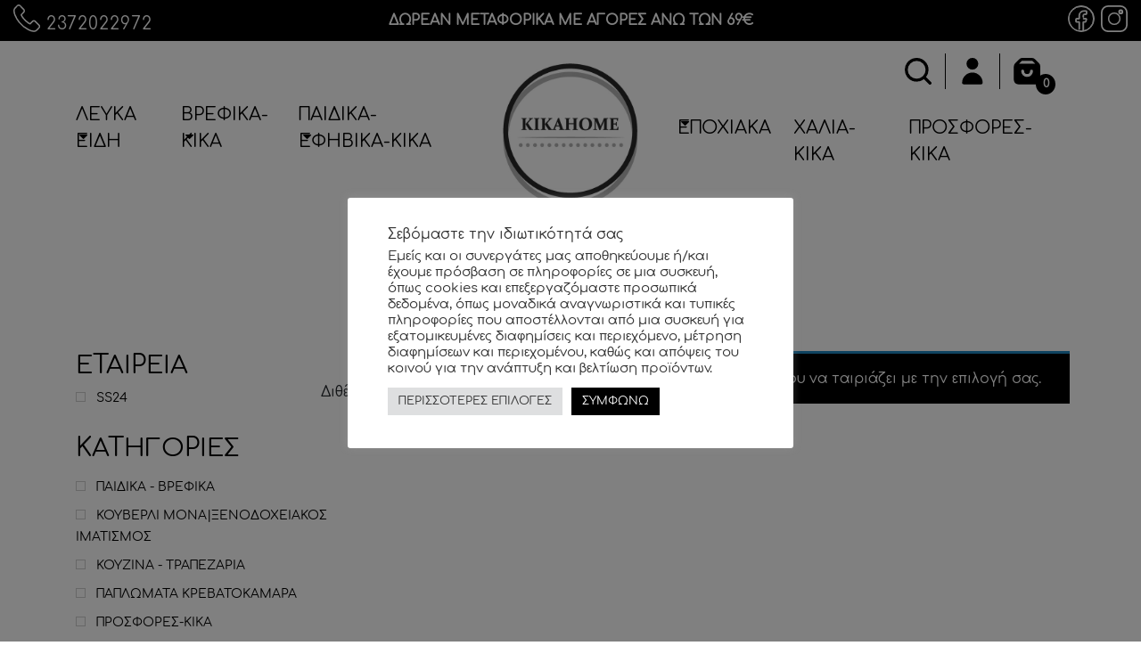

--- FILE ---
content_type: text/html; charset=UTF-8
request_url: https://kikahome.gr/product-category/leyka-eidh/saloni-g-leyka-eidi/richtaria/dithesio/
body_size: 19943
content:
<!doctype html>
<html lang="el" class="no-js" style="margin-top: 0!important;">
	<head>
		<meta charset="UTF-8">
		<title>  Κατηγορίες προϊόντων  Διθέσιο : Kika Home</title>

        <link href="https://kikahome.gr/wp-content/themes/iloveit-kikahome/img/icons/favicon.ico" rel="shortcut icon">
        <link href="https://kikahome.gr/wp-content/themes/iloveit-kikahome/img/icons/touch.png" rel="apple-touch-icon-precomposed">

		<meta http-equiv="X-UA-Compatible" content="IE=edge">
		<meta name="viewport" content="width=device-width, initial-scale=1.0">
		<meta name="description" content="">
		<meta name="facebook-domain-verification" content="36auo0p1cekgqdxzdi42kcfbi0zkjf" />
		<meta name='robots' content='max-image-preview:large' />
	<style>img:is([sizes="auto" i], [sizes^="auto," i]) { contain-intrinsic-size: 3000px 1500px }</style>
	<link rel="alternate" hreflang="el" href="https://kikahome.gr/product-category/leyka-eidh/saloni-g-leyka-eidi/richtaria/dithesio/" />
<link rel="alternate" hreflang="x-default" href="https://kikahome.gr/product-category/leyka-eidh/saloni-g-leyka-eidi/richtaria/dithesio/" />
<link rel='dns-prefetch' href='//fonts.googleapis.com' />
<link rel='stylesheet' id='wp-block-library-css' href='https://kikahome.gr/wp-includes/css/dist/block-library/style.min.css?ver=b4e1b113158e951c3c44bba37e25513b' media='all' />
<style id='classic-theme-styles-inline-css' type='text/css'>
/*! This file is auto-generated */
.wp-block-button__link{color:#fff;background-color:#32373c;border-radius:9999px;box-shadow:none;text-decoration:none;padding:calc(.667em + 2px) calc(1.333em + 2px);font-size:1.125em}.wp-block-file__button{background:#32373c;color:#fff;text-decoration:none}
</style>
<style id='global-styles-inline-css' type='text/css'>
:root{--wp--preset--aspect-ratio--square: 1;--wp--preset--aspect-ratio--4-3: 4/3;--wp--preset--aspect-ratio--3-4: 3/4;--wp--preset--aspect-ratio--3-2: 3/2;--wp--preset--aspect-ratio--2-3: 2/3;--wp--preset--aspect-ratio--16-9: 16/9;--wp--preset--aspect-ratio--9-16: 9/16;--wp--preset--color--black: #000000;--wp--preset--color--cyan-bluish-gray: #abb8c3;--wp--preset--color--white: #ffffff;--wp--preset--color--pale-pink: #f78da7;--wp--preset--color--vivid-red: #cf2e2e;--wp--preset--color--luminous-vivid-orange: #ff6900;--wp--preset--color--luminous-vivid-amber: #fcb900;--wp--preset--color--light-green-cyan: #7bdcb5;--wp--preset--color--vivid-green-cyan: #00d084;--wp--preset--color--pale-cyan-blue: #8ed1fc;--wp--preset--color--vivid-cyan-blue: #0693e3;--wp--preset--color--vivid-purple: #9b51e0;--wp--preset--gradient--vivid-cyan-blue-to-vivid-purple: linear-gradient(135deg,rgba(6,147,227,1) 0%,rgb(155,81,224) 100%);--wp--preset--gradient--light-green-cyan-to-vivid-green-cyan: linear-gradient(135deg,rgb(122,220,180) 0%,rgb(0,208,130) 100%);--wp--preset--gradient--luminous-vivid-amber-to-luminous-vivid-orange: linear-gradient(135deg,rgba(252,185,0,1) 0%,rgba(255,105,0,1) 100%);--wp--preset--gradient--luminous-vivid-orange-to-vivid-red: linear-gradient(135deg,rgba(255,105,0,1) 0%,rgb(207,46,46) 100%);--wp--preset--gradient--very-light-gray-to-cyan-bluish-gray: linear-gradient(135deg,rgb(238,238,238) 0%,rgb(169,184,195) 100%);--wp--preset--gradient--cool-to-warm-spectrum: linear-gradient(135deg,rgb(74,234,220) 0%,rgb(151,120,209) 20%,rgb(207,42,186) 40%,rgb(238,44,130) 60%,rgb(251,105,98) 80%,rgb(254,248,76) 100%);--wp--preset--gradient--blush-light-purple: linear-gradient(135deg,rgb(255,206,236) 0%,rgb(152,150,240) 100%);--wp--preset--gradient--blush-bordeaux: linear-gradient(135deg,rgb(254,205,165) 0%,rgb(254,45,45) 50%,rgb(107,0,62) 100%);--wp--preset--gradient--luminous-dusk: linear-gradient(135deg,rgb(255,203,112) 0%,rgb(199,81,192) 50%,rgb(65,88,208) 100%);--wp--preset--gradient--pale-ocean: linear-gradient(135deg,rgb(255,245,203) 0%,rgb(182,227,212) 50%,rgb(51,167,181) 100%);--wp--preset--gradient--electric-grass: linear-gradient(135deg,rgb(202,248,128) 0%,rgb(113,206,126) 100%);--wp--preset--gradient--midnight: linear-gradient(135deg,rgb(2,3,129) 0%,rgb(40,116,252) 100%);--wp--preset--font-size--small: 13px;--wp--preset--font-size--medium: 20px;--wp--preset--font-size--large: 36px;--wp--preset--font-size--x-large: 42px;--wp--preset--spacing--20: 0.44rem;--wp--preset--spacing--30: 0.67rem;--wp--preset--spacing--40: 1rem;--wp--preset--spacing--50: 1.5rem;--wp--preset--spacing--60: 2.25rem;--wp--preset--spacing--70: 3.38rem;--wp--preset--spacing--80: 5.06rem;--wp--preset--shadow--natural: 6px 6px 9px rgba(0, 0, 0, 0.2);--wp--preset--shadow--deep: 12px 12px 50px rgba(0, 0, 0, 0.4);--wp--preset--shadow--sharp: 6px 6px 0px rgba(0, 0, 0, 0.2);--wp--preset--shadow--outlined: 6px 6px 0px -3px rgba(255, 255, 255, 1), 6px 6px rgba(0, 0, 0, 1);--wp--preset--shadow--crisp: 6px 6px 0px rgba(0, 0, 0, 1);}:where(.is-layout-flex){gap: 0.5em;}:where(.is-layout-grid){gap: 0.5em;}body .is-layout-flex{display: flex;}.is-layout-flex{flex-wrap: wrap;align-items: center;}.is-layout-flex > :is(*, div){margin: 0;}body .is-layout-grid{display: grid;}.is-layout-grid > :is(*, div){margin: 0;}:where(.wp-block-columns.is-layout-flex){gap: 2em;}:where(.wp-block-columns.is-layout-grid){gap: 2em;}:where(.wp-block-post-template.is-layout-flex){gap: 1.25em;}:where(.wp-block-post-template.is-layout-grid){gap: 1.25em;}.has-black-color{color: var(--wp--preset--color--black) !important;}.has-cyan-bluish-gray-color{color: var(--wp--preset--color--cyan-bluish-gray) !important;}.has-white-color{color: var(--wp--preset--color--white) !important;}.has-pale-pink-color{color: var(--wp--preset--color--pale-pink) !important;}.has-vivid-red-color{color: var(--wp--preset--color--vivid-red) !important;}.has-luminous-vivid-orange-color{color: var(--wp--preset--color--luminous-vivid-orange) !important;}.has-luminous-vivid-amber-color{color: var(--wp--preset--color--luminous-vivid-amber) !important;}.has-light-green-cyan-color{color: var(--wp--preset--color--light-green-cyan) !important;}.has-vivid-green-cyan-color{color: var(--wp--preset--color--vivid-green-cyan) !important;}.has-pale-cyan-blue-color{color: var(--wp--preset--color--pale-cyan-blue) !important;}.has-vivid-cyan-blue-color{color: var(--wp--preset--color--vivid-cyan-blue) !important;}.has-vivid-purple-color{color: var(--wp--preset--color--vivid-purple) !important;}.has-black-background-color{background-color: var(--wp--preset--color--black) !important;}.has-cyan-bluish-gray-background-color{background-color: var(--wp--preset--color--cyan-bluish-gray) !important;}.has-white-background-color{background-color: var(--wp--preset--color--white) !important;}.has-pale-pink-background-color{background-color: var(--wp--preset--color--pale-pink) !important;}.has-vivid-red-background-color{background-color: var(--wp--preset--color--vivid-red) !important;}.has-luminous-vivid-orange-background-color{background-color: var(--wp--preset--color--luminous-vivid-orange) !important;}.has-luminous-vivid-amber-background-color{background-color: var(--wp--preset--color--luminous-vivid-amber) !important;}.has-light-green-cyan-background-color{background-color: var(--wp--preset--color--light-green-cyan) !important;}.has-vivid-green-cyan-background-color{background-color: var(--wp--preset--color--vivid-green-cyan) !important;}.has-pale-cyan-blue-background-color{background-color: var(--wp--preset--color--pale-cyan-blue) !important;}.has-vivid-cyan-blue-background-color{background-color: var(--wp--preset--color--vivid-cyan-blue) !important;}.has-vivid-purple-background-color{background-color: var(--wp--preset--color--vivid-purple) !important;}.has-black-border-color{border-color: var(--wp--preset--color--black) !important;}.has-cyan-bluish-gray-border-color{border-color: var(--wp--preset--color--cyan-bluish-gray) !important;}.has-white-border-color{border-color: var(--wp--preset--color--white) !important;}.has-pale-pink-border-color{border-color: var(--wp--preset--color--pale-pink) !important;}.has-vivid-red-border-color{border-color: var(--wp--preset--color--vivid-red) !important;}.has-luminous-vivid-orange-border-color{border-color: var(--wp--preset--color--luminous-vivid-orange) !important;}.has-luminous-vivid-amber-border-color{border-color: var(--wp--preset--color--luminous-vivid-amber) !important;}.has-light-green-cyan-border-color{border-color: var(--wp--preset--color--light-green-cyan) !important;}.has-vivid-green-cyan-border-color{border-color: var(--wp--preset--color--vivid-green-cyan) !important;}.has-pale-cyan-blue-border-color{border-color: var(--wp--preset--color--pale-cyan-blue) !important;}.has-vivid-cyan-blue-border-color{border-color: var(--wp--preset--color--vivid-cyan-blue) !important;}.has-vivid-purple-border-color{border-color: var(--wp--preset--color--vivid-purple) !important;}.has-vivid-cyan-blue-to-vivid-purple-gradient-background{background: var(--wp--preset--gradient--vivid-cyan-blue-to-vivid-purple) !important;}.has-light-green-cyan-to-vivid-green-cyan-gradient-background{background: var(--wp--preset--gradient--light-green-cyan-to-vivid-green-cyan) !important;}.has-luminous-vivid-amber-to-luminous-vivid-orange-gradient-background{background: var(--wp--preset--gradient--luminous-vivid-amber-to-luminous-vivid-orange) !important;}.has-luminous-vivid-orange-to-vivid-red-gradient-background{background: var(--wp--preset--gradient--luminous-vivid-orange-to-vivid-red) !important;}.has-very-light-gray-to-cyan-bluish-gray-gradient-background{background: var(--wp--preset--gradient--very-light-gray-to-cyan-bluish-gray) !important;}.has-cool-to-warm-spectrum-gradient-background{background: var(--wp--preset--gradient--cool-to-warm-spectrum) !important;}.has-blush-light-purple-gradient-background{background: var(--wp--preset--gradient--blush-light-purple) !important;}.has-blush-bordeaux-gradient-background{background: var(--wp--preset--gradient--blush-bordeaux) !important;}.has-luminous-dusk-gradient-background{background: var(--wp--preset--gradient--luminous-dusk) !important;}.has-pale-ocean-gradient-background{background: var(--wp--preset--gradient--pale-ocean) !important;}.has-electric-grass-gradient-background{background: var(--wp--preset--gradient--electric-grass) !important;}.has-midnight-gradient-background{background: var(--wp--preset--gradient--midnight) !important;}.has-small-font-size{font-size: var(--wp--preset--font-size--small) !important;}.has-medium-font-size{font-size: var(--wp--preset--font-size--medium) !important;}.has-large-font-size{font-size: var(--wp--preset--font-size--large) !important;}.has-x-large-font-size{font-size: var(--wp--preset--font-size--x-large) !important;}
:where(.wp-block-post-template.is-layout-flex){gap: 1.25em;}:where(.wp-block-post-template.is-layout-grid){gap: 1.25em;}
:where(.wp-block-columns.is-layout-flex){gap: 2em;}:where(.wp-block-columns.is-layout-grid){gap: 2em;}
:root :where(.wp-block-pullquote){font-size: 1.5em;line-height: 1.6;}
</style>
<link rel='stylesheet' id='cookie-law-info-css' href='https://kikahome.gr/wp-content/plugins/cookie-law-info/legacy/public/css/cookie-law-info-public.css?ver=3.3.6' media='all' />
<link rel='stylesheet' id='cookie-law-info-gdpr-css' href='https://kikahome.gr/wp-content/plugins/cookie-law-info/legacy/public/css/cookie-law-info-gdpr.css?ver=3.3.6' media='all' />
<link rel='stylesheet' id='woocommerce-layout-css' href='https://kikahome.gr/wp-content/plugins/woocommerce/assets/css/woocommerce-layout.css?ver=10.3.3' media='all' />
<link rel='stylesheet' id='woocommerce-general-css' href='https://kikahome.gr/wp-content/plugins/woocommerce/assets/css/woocommerce.css?ver=10.3.3' media='all' />
<style id='woocommerce-inline-inline-css' type='text/css'>
.woocommerce form .form-row .required { visibility: visible; }
</style>
<link rel='stylesheet' id='wpml-legacy-horizontal-list-0-css' href='https://kikahome.gr/wp-content/plugins/sitepress-multilingual-cms/templates/language-switchers/legacy-list-horizontal/style.min.css?ver=1' media='all' />
<link rel='stylesheet' id='brands-styles-css' href='https://kikahome.gr/wp-content/plugins/woocommerce/assets/css/brands.css?ver=10.3.3' media='all' />
<link rel='stylesheet' id='normalize-css' href='https://kikahome.gr/wp-content/themes/iloveit-kikahome/normalize.css?ver=8' media='all' />
<link rel='stylesheet' id='bootstrap-css' href='https://kikahome.gr/wp-content/themes/iloveit-kikahome/bootstrap.min.css?ver=1.1' media='all' />
<link rel='stylesheet' id='jurafont-css' href='https://fonts.googleapis.com/css?family=Jura&#038;display=swap&#038;ver=1.1' media='all' />
<link rel='stylesheet' id='iloveit-css' href='https://kikahome.gr/wp-content/themes/iloveit-kikahome/style.css?ver=8' media='all' />
<link rel='stylesheet' id='ivpa-style-css' href='https://kikahome.gr/wp-content/plugins/improved-variable-product-attributes/assets/css/styles.css?ver=5.3.0' media='all' />
<link rel='stylesheet' id='rvpplugin-slick-css' href='https://kikahome.gr/wp-content/plugins/recently-viewed-products/slick/slick.css?ver=1763397197' media='all' />
<link rel='stylesheet' id='rvpplugin-slick-theme-css' href='https://kikahome.gr/wp-content/plugins/recently-viewed-products/slick/slick-theme.css?ver=1763397197' media='all' />
<link rel='stylesheet' id='rvpplugin-frontend-css' href='https://kikahome.gr/wp-content/plugins/recently-viewed-products/frontend/css/rvpplugin-frontend-style.css?ver=1763397197' media='all' />
<link rel='stylesheet' id='guaven_woos-css' href='https://kikahome.gr/wp-content/plugins/woo-search-box/public/assets/guaven_woos.css?ver=13.121' media='all' />
<link rel='stylesheet' id='prdctfltr-css' href='https://kikahome.gr/wp-content/plugins/prdctfltr/includes/css/styles.css?ver=8.1.1' media='all' />
<script type="text/javascript" src="https://kikahome.gr/wp-includes/js/jquery/jquery.min.js?ver=3.7.1" id="jquery-core-js"></script>
<script type="text/javascript" src="https://kikahome.gr/wp-includes/js/jquery/jquery-migrate.min.js?ver=3.4.1" id="jquery-migrate-js"></script>
<script type="text/javascript" src="https://kikahome.gr/wp-content/themes/iloveit-kikahome/js/scripts.js?ver=8" id="iloveitscripts-js"></script>
<script type="text/javascript" src="https://kikahome.gr/wp-content/themes/iloveit-kikahome/js/bootstrap.min.js?ver=1.1.0" id="bootstrapjs-js"></script>
<script type="text/javascript" id="wpml-cookie-js-extra">
/* <![CDATA[ */
var wpml_cookies = {"wp-wpml_current_language":{"value":"el","expires":1,"path":"\/"}};
var wpml_cookies = {"wp-wpml_current_language":{"value":"el","expires":1,"path":"\/"}};
/* ]]> */
</script>
<script type="text/javascript" src="https://kikahome.gr/wp-content/plugins/sitepress-multilingual-cms/res/js/cookies/language-cookie.js?ver=484900" id="wpml-cookie-js" defer="defer" data-wp-strategy="defer"></script>
<script type="text/javascript" id="cookie-law-info-js-extra">
/* <![CDATA[ */
var Cli_Data = {"nn_cookie_ids":[],"cookielist":[],"non_necessary_cookies":[],"ccpaEnabled":"","ccpaRegionBased":"","ccpaBarEnabled":"","strictlyEnabled":["necessary","obligatoire"],"ccpaType":"gdpr","js_blocking":"1","custom_integration":"","triggerDomRefresh":"","secure_cookies":""};
var cli_cookiebar_settings = {"animate_speed_hide":"500","animate_speed_show":"500","background":"#FFF","border":"#b1a6a6c2","border_on":"","button_1_button_colour":"#61a229","button_1_button_hover":"#4e8221","button_1_link_colour":"#fff","button_1_as_button":"1","button_1_new_win":"","button_2_button_colour":"#333","button_2_button_hover":"#292929","button_2_link_colour":"#444","button_2_as_button":"","button_2_hidebar":"","button_3_button_colour":"#dedfe0","button_3_button_hover":"#b2b2b3","button_3_link_colour":"#333333","button_3_as_button":"1","button_3_new_win":"","button_4_button_colour":"#dedfe0","button_4_button_hover":"#b2b2b3","button_4_link_colour":"#333333","button_4_as_button":"1","button_7_button_colour":"#000000","button_7_button_hover":"#000000","button_7_link_colour":"#fff","button_7_as_button":"1","button_7_new_win":"","font_family":"inherit","header_fix":"","notify_animate_hide":"1","notify_animate_show":"","notify_div_id":"#cookie-law-info-bar","notify_position_horizontal":"right","notify_position_vertical":"bottom","scroll_close":"","scroll_close_reload":"","accept_close_reload":"","reject_close_reload":"","showagain_tab":"","showagain_background":"#fff","showagain_border":"#000","showagain_div_id":"#cookie-law-info-again","showagain_x_position":"100px","text":"#333333","show_once_yn":"","show_once":"10000","logging_on":"","as_popup":"","popup_overlay":"1","bar_heading_text":"\u03a3\u03b5\u03b2\u03cc\u03bc\u03b1\u03c3\u03c4\u03b5 \u03c4\u03b7\u03bd \u03b9\u03b4\u03b9\u03c9\u03c4\u03b9\u03ba\u03cc\u03c4\u03b7\u03c4\u03ac \u03c3\u03b1\u03c2","cookie_bar_as":"popup","popup_showagain_position":"bottom-right","widget_position":"left"};
var log_object = {"ajax_url":"https:\/\/kikahome.gr\/wp-admin\/admin-ajax.php"};
/* ]]> */
</script>
<script type="text/javascript" src="https://kikahome.gr/wp-content/plugins/cookie-law-info/legacy/public/js/cookie-law-info-public.js?ver=3.3.6" id="cookie-law-info-js"></script>
<script type="text/javascript" src="https://kikahome.gr/wp-content/plugins/woocommerce/assets/js/jquery-blockui/jquery.blockUI.min.js?ver=2.7.0-wc.10.3.3" id="wc-jquery-blockui-js" data-wp-strategy="defer"></script>
<script type="text/javascript" id="wc-add-to-cart-js-extra">
/* <![CDATA[ */
var wc_add_to_cart_params = {"ajax_url":"\/wp-admin\/admin-ajax.php","wc_ajax_url":"\/?wc-ajax=%%endpoint%%","i18n_view_cart":"\u039a\u03b1\u03bb\u03ac\u03b8\u03b9","cart_url":"https:\/\/kikahome.gr\/cart\/","is_cart":"","cart_redirect_after_add":"no"};
/* ]]> */
</script>
<script type="text/javascript" src="https://kikahome.gr/wp-content/plugins/woocommerce/assets/js/frontend/add-to-cart.min.js?ver=10.3.3" id="wc-add-to-cart-js" data-wp-strategy="defer"></script>
<script type="text/javascript" src="https://kikahome.gr/wp-content/plugins/woocommerce/assets/js/js-cookie/js.cookie.min.js?ver=2.1.4-wc.10.3.3" id="wc-js-cookie-js" defer="defer" data-wp-strategy="defer"></script>
<script type="text/javascript" id="woocommerce-js-extra">
/* <![CDATA[ */
var woocommerce_params = {"ajax_url":"\/wp-admin\/admin-ajax.php","wc_ajax_url":"\/?wc-ajax=%%endpoint%%","i18n_password_show":"\u0395\u03bc\u03c6\u03ac\u03bd\u03b9\u03c3\u03b7 \u03c3\u03c5\u03bd\u03b8\u03b7\u03bc\u03b1\u03c4\u03b9\u03ba\u03bf\u03cd","i18n_password_hide":"\u0391\u03c0\u03cc\u03ba\u03c1\u03c5\u03c8\u03b7 \u03c3\u03c5\u03bd\u03b8\u03b7\u03bc\u03b1\u03c4\u03b9\u03ba\u03bf\u03cd"};
/* ]]> */
</script>
<script type="text/javascript" src="https://kikahome.gr/wp-content/plugins/woocommerce/assets/js/frontend/woocommerce.min.js?ver=10.3.3" id="woocommerce-js" defer="defer" data-wp-strategy="defer"></script>
<script type="text/javascript" src="https://kikahome.gr/wp-content/plugins/js_composer/assets/js/vendors/woocommerce-add-to-cart.js?ver=8.2" id="vc_woocommerce-add-to-cart-js-js"></script>
<script></script><link rel="https://api.w.org/" href="https://kikahome.gr/wp-json/" /><link rel="alternate" title="JSON" type="application/json" href="https://kikahome.gr/wp-json/wp/v2/product_cat/1193" /><meta name="generator" content="WPML ver:4.8.4 stt:1,13;" />
	<noscript><style>.woocommerce-product-gallery{ opacity: 1 !important; }</style></noscript>
	<meta name="generator" content="Powered by WPBakery Page Builder - drag and drop page builder for WordPress."/>
<meta name="generator" content="XforWooCommerce.com - Product Filter for WooCommerce - Improved Product Options for WooCommerce"/>		<style type="text/css" id="wp-custom-css">
			.grecaptcha-badge { 
	visibility: hidden!important; 
}		</style>
		<noscript><style> .wpb_animate_when_almost_visible { opacity: 1; }</style></noscript>		<!-- Global site tag (gtag.js) - Google Analytics -->
		<script async src="https://www.googletagmanager.com/gtag/js?id=G-XCK7QN7WFP"></script>
		<script>
		  window.dataLayer = window.dataLayer || [];
		  function gtag(){dataLayer.push(arguments);}
		  gtag('js', new Date());

		  gtag('config', 'G-XCK7QN7WFP');
		</script>
		<!-- Facebook Pixel Code -->
		<script>
		  !function(f,b,e,v,n,t,s)
		  {if(f.fbq)return;n=f.fbq=function(){n.callMethod?
		  n.callMethod.apply(n,arguments):n.queue.push(arguments)};
		  if(!f._fbq)f._fbq=n;n.push=n;n.loaded=!0;n.version='2.0';
		  n.queue=[];t=b.createElement(e);t.async=!0;
		  t.src=v;s=b.getElementsByTagName(e)[0];
		  s.parentNode.insertBefore(t,s)}(window, document,'script',
		  'https://connect.facebook.net/en_US/fbevents.js');
		  fbq('init', '4820654204665961');
		  fbq('track', 'PageView');
		</script>
		<!-- End Facebook Pixel Code -->
	</head>
	<body class="archive tax-product_cat term-dithesio term-1193 wp-theme-iloveit-kikahome theme-iloveit-kikahome woocommerce woocommerce-page woocommerce-no-js prdctfltr-shop wpb-js-composer js-comp-ver-8.2 vc_responsive">
		<noscript><img height="1" width="1" style="display:none" alt="fb pixel"
		  src="https://www.facebook.com/tr?id=4820654204665961&ev=PageView&noscript=1"
		/></noscript>		
    		<!-- wrapper -->
		<div class="site-wrapper">

			<!-- header -->
			<div class="container-fluid">
				<div class="row columns site-topbar justify-content-center">
					<div class="row justify-content-between align-items-center paddings-custom">
						<div class="col-md-3">
							<div class="default-font header-tel">
								<a href="tel:2372022972">
									<img src="/wp-content/themes/iloveit-kikahome/img/telephone.svg" alt="Phone">
									2372022972								</a>
																</div>
						</div>
						<div class="col-md-6">
														ΔΩΡΕΑΝ ΜΕΤΑΦΟΡΙΚΑ ΜΕ ΑΓΟΡΕΣ ΑΝΩ ΤΩΝ 69€
																					
						</div>
						<!-- <div class="col-md-3">
						    <span id="countdown-display"></span>
						</div> -->
						<div class="col-md-3 social-icons p-0">
							<span>
								<a target="_blank" rel="noopener" href="https://www.facebook.com/kikahome.gr/">
									<img src="/wp-content/themes/iloveit-kikahome/img/facebook.svg" alt="Facebook">
								</a>
								<a target="_blank" rel="noopener" href=https://instagram.com/kika_home_gr>
									<img src="/wp-content/themes/iloveit-kikahome/img/instagram.svg" alt="Instagram">
								</a>
							</span>
						</div>
					</div>
				</div>
			</div>

			<div class="fixedheader clear container-fluid justify-content-center align-items-center">
				<div class="user-actions">
					<div>
												<div class="search-toggle">
							<img src="https://kikahome.gr/wp-content/themes/iloveit-kikahome/img/search.svg" alt="Search" class="header-icon">
							<div class="search-form">
															</div>
						</div>
						<div>
							<a href="https://kikahome.gr/my-account/">
								<img src="https://kikahome.gr/wp-content/themes/iloveit-kikahome/img/person.svg" alt="Your Account" class="header-icon">
							</a>
						</div>
						<div class="align-self-center cart-button">
							<div class="cart-drawer-button">
								<div class="total-price-ajax">
									<!-- <span class="total-price"></span> -->
									<img src="https://kikahome.gr/wp-content/themes/iloveit-kikahome/img/shopping-bag.svg" alt="Cart button" class="header-icon">
									<span class="total-items">0</span>
								</div>
							</div>
						</div>
					</div>
				</div>
				<div class="row container align-items-center justify-content-center logo">

					<!-- nav left  -->
					<nav class="nav d-none d-md-flex row columns site-menu desktop justify-content-center" role="navigation">
						<div class="container row justify-content-center desktopmenu">
							<ul class='nav'><li id="menu-item-34" class="menu-item menu-item-type-taxonomy menu-item-object-product_cat current-product_cat-ancestor menu-item-has-children menu-item-34 nav-item"><a href="https://kikahome.gr/product-category/leyka-eidh/">ΛΕΥΚΑ ΕΙΔΗ</a>
<ul class="sub-menu">
	<li id="menu-item-911" class="menu-item-has-children menu-item-911 nav-item"><a href="https://kikahome.gr/product-category/leyka-eidh/krevatokamara/">ΚΡΕΒΑΤΟΚΑΜΑΡΑ</a>
	<ul class="sub-menu">
		<li id="menu-item-2384" class="menu-item-2384 nav-item"><a href="https://kikahome.gr/product-category/leyka-eidh/krevatokamara/maxilarothikes-krevatokamara-leyka-eidh/">ΜΑΞΙΛΑΡΟΘΗΚΕΣ</a></li>
		<li id="menu-item-141" class="menu-item-141 nav-item"><a href="https://kikahome.gr/product-category/leyka-eidh/krevatokamara/koyverli-ypnodomatio/">ΚΟΥΒΕΡΛΙ ΚΡΕΒΑΤΟΚΑΜΑΡΑ</a></li>
		<li id="menu-item-2373" class="menu-item-2373 nav-item"><a href="https://kikahome.gr/product-category/leyka-eidh/krevatokamara/koyvertes-krevatokamara-leyka-eidh/">ΚΟΥΒΕΡΤΕΣ</a></li>
		<li id="menu-item-918" class="menu-item-918 nav-item"><a href="https://kikahome.gr/product-category/leyka-eidh/krevatokamara/paplomatothiki/">ΠΑΠΛΩΜΑΤΟΘΗΚΗ ΚΡΕΒΑΤΟΚΑΜΑΡΑ</a></li>
		<li id="menu-item-2387" class="menu-item-2387 nav-item"><a href="https://kikahome.gr/product-category/leyka-eidh/krevatokamara/paplomata-krevatokamara-leyka-eidh/">ΠΑΠΛΩΜΑΤΑ</a></li>
		<li id="menu-item-912" class="menu-item-912 nav-item"><a href="https://kikahome.gr/product-category/leyka-eidh/krevatokamara/koyvertes-krevatokamara/">ΚΟΥΒΕΡΤΕΣ ΚΡΕΒΑΤΟΚΑΜΑΡΑ</a></li>
		<li id="menu-item-916" class="menu-item-916 nav-item"><a href="https://kikahome.gr/product-category/leyka-eidh/krevatokamara/sentonia-krevatokamara/">ΣΕΝΤΟΝΙΑ ΚΡΕΒΑΤΟΚΑΜΑΡΑ</a></li>
		<li id="menu-item-2399" class="menu-item-2399 nav-item"><a href="https://kikahome.gr/product-category/leyka-eidh/krevatokamara/sentonia-krevatokamara-leyka-eidh/">ΣΕΝΤΟΝΙΑ</a></li>
		<li id="menu-item-2381" class="menu-item-2381 nav-item"><a href="https://kikahome.gr/product-category/leyka-eidh/krevatokamara/maxilaria-ypnoy-krevatokamara-leyka-eidh/">ΜΑΞΙΛΑΡΙΑ ΥΠΝΟΥ</a></li>
		<li id="menu-item-914" class="menu-item-914 nav-item"><a href="https://kikahome.gr/product-category/leyka-eidh/krevatokamara/paplomata-krevatokamara/">ΠΑΠΛΩΜΑΤΑ ΚΡΕΒΑΤΟΚΑΜΑΡΑ</a></li>
	</ul>
</li>
	<li id="menu-item-929" class="menu-item-has-children menu-item-929 nav-item"><a href="https://kikahome.gr/product-category/leyka-eidh/saloni-g-leyka-eidi/">ΣΑΛΟΝΙ</a>
	<ul class="sub-menu">
		<li id="menu-item-515" class="menu-item-515 nav-item"><a href="https://kikahome.gr/product-category/leyka-eidh/saloni-g-leyka-eidi/maxilaria-diakosmitika-saloni-leyka-eidh/">ΜΑΞΙΛΑΡΙΑ ΔΙΑΚΟΣΜΗΤΙΚΑ</a></li>
		<li id="menu-item-2502" class="menu-item-2502 nav-item"><a href="https://kikahome.gr/product-category/leyka-eidh/saloni-g-leyka-eidi/aromatiko-choroy-2/">ΑΡΩΜΑΤΙΚΟ ΧΩΡΟΥ</a></li>
		<li id="menu-item-1192" class="menu-item-1192 nav-item"><a href="https://kikahome.gr/product-category/leyka-eidh/saloni-g-leyka-eidi/richtaria/">Ριχτάρια</a></li>
		<li id="menu-item-930" class="menu-item-930 nav-item"><a href="https://kikahome.gr/product-category/leyka-eidh/saloni-g-leyka-eidi/richtaria-diafora/">ΡΙΧΤΑΡΙΑ ΔΙΑΦΟΡΑ ΣΑΛΟΝΙ</a></li>
		<li id="menu-item-2382" class="menu-item-2382 nav-item"><a href="https://kikahome.gr/product-category/leyka-eidh/saloni-g-leyka-eidi/maxilaria-figoyras/">ΜΑΞΙΛΑΡΙΑ ΦΙΓΟΥΡΑΣ</a></li>
		<li id="menu-item-2501" class="menu-item-2501 nav-item"><a href="https://kikahome.gr/product-category/leyka-eidh/saloni-g-leyka-eidi/diakosmitika-vaza/">ΔΙΑΚΟΣΜΗΤΙΚΑ ΒΑΖΑ</a></li>
		<li id="menu-item-531" class="menu-item-531 nav-item"><a href="https://kikahome.gr/product-category/leyka-eidh/saloni-g-leyka-eidi/elastika-kalymmata-saloni-leyka-eidh/">ΕΛΑΣΤΙΚΑ ΚΑΛΥΜΜΑΤΑ</a></li>
	</ul>
</li>
	<li id="menu-item-477" class="menu-item-has-children menu-item-477 nav-item"><a href="https://kikahome.gr/product-category/leyka-eidh/mpanio-leyka-eidh/">ΜΠΑΝΙΟ</a>
	<ul class="sub-menu">
		<li id="menu-item-484" class="menu-item-484 nav-item"><a href="https://kikahome.gr/product-category/leyka-eidh/mpanio-leyka-eidh/petsetes-mpanio-leyka-eidh/">ΠΕΤΣΕΤΕΣ</a></li>
		<li id="menu-item-478" class="menu-item-478 nav-item"><a href="https://kikahome.gr/product-category/leyka-eidh/mpanio-leyka-eidh/koyrtines-mpanioy-mpanio-leyka-eidh/">ΚΟΥΡΤΙΝΕΣ ΜΠΑΝΙΟΥ</a></li>
		<li id="menu-item-542" class="menu-item-542 nav-item"><a href="https://kikahome.gr/product-category/leyka-eidh/mpanio-leyka-eidh/patakia-mpanioy-mpanio-leyka-eidh/">ΠΑΤΑΚΙΑ ΜΠΑΝΙΟΥ</a></li>
	</ul>
</li>
	<li id="menu-item-2370" class="menu-item-has-children menu-item-2370 nav-item"><a href="https://kikahome.gr/product-category/leyka-eidh/koyzina/">ΚΟΥΖΙΝΑ</a>
	<ul class="sub-menu">
		<li id="menu-item-1214" class="menu-item-1214 nav-item"><a href="https://kikahome.gr/product-category/leyka-eidh/koyzina/petsetes-koyzinas/">ΠΕΤΣΕΤΕΣ ΚΟΥΖΙΝΑΣ</a></li>
		<li id="menu-item-964" class="menu-item-964 nav-item"><a href="https://kikahome.gr/product-category/leyka-eidh/koyzina/potiropana/">ΠΟΤΗΡΟΠΑΝΑ</a></li>
	</ul>
</li>
	<li id="menu-item-464" class="menu-item-has-children menu-item-464 nav-item"><a href="https://kikahome.gr/product-category/leyka-eidh/thalassa-leyka-eidh/">ΘΑΛΑΣΣΑ</a>
	<ul class="sub-menu">
		<li id="menu-item-465" class="menu-item-465 nav-item"><a href="https://kikahome.gr/product-category/leyka-eidh/thalassa-leyka-eidh/petsetes-thalassis-thalassa-leyka-eidh/">ΠΕΤΣΕΤΕΣ ΘΑΛΛΑΣΗΣ</a></li>
	</ul>
</li>
	<li id="menu-item-1158" class="menu-item-has-children menu-item-1158 nav-item"><a href="https://kikahome.gr/product-category/leyka-eidh/paidika-vrefika/">ΠΑΙΔΙΚΑ &#8211; ΒΡΕΦΙΚΑ</a>
	<ul class="sub-menu">
		<li id="menu-item-1171" class="menu-item-1171 nav-item"><a href="https://kikahome.gr/product-category/leyka-eidh/paidika-vrefika/paidiko-mpanio/">ΠΑΙΔΙΚΟ ΜΠΑΝΙΟ</a></li>
		<li id="menu-item-1182" class="menu-item-1182 nav-item"><a href="https://kikahome.gr/product-category/leyka-eidh/paidika-vrefika/paidiko-krevati/">ΠΑΙΔΙΚΟ ΚΡΕΒΑΤΙ</a></li>
		<li id="menu-item-1169" class="menu-item-1169 nav-item"><a href="https://kikahome.gr/product-category/leyka-eidh/paidika-vrefika/vrefiki-proika/">ΒΡΕΦΙΚΗ ΠΡΟΙΚΑ</a></li>
	</ul>
</li>
	<li id="menu-item-2402" class="menu-item-has-children menu-item-2402 nav-item"><a href="https://kikahome.gr/product-category/leyka-eidh/trapezaria-leyka-eidh/">ΤΡΑΠΕΖΑΡΙΑ</a>
	<ul class="sub-menu">
		<li id="menu-item-2500" class="menu-item-2500 nav-item"><a href="https://kikahome.gr/product-category/leyka-eidh/trapezaria-leyka-eidh/diakosmitika-2/">ΔΙΑΚΟΣΜΗΤΙΚΑ</a></li>
		<li id="menu-item-2403" class="menu-item-2403 nav-item"><a href="https://kikahome.gr/product-category/leyka-eidh/trapezaria-leyka-eidh/trapezomandila-trapezaria-leyka-eidh/">ΤΡΑΠΕΖΟΜΑΝΤΗΛΑ</a></li>
	</ul>
</li>
	<li id="menu-item-2498" class="menu-item-2498 nav-item"><a href="https://kikahome.gr/product-category/leyka-eidh/aromatiko-keri-2/">ΑΡΩΜΑΤΙΚΟ ΚΕΡΙ</a></li>
	<li id="menu-item-657" class="menu-item-657 nav-item"><a href="https://kikahome.gr/product-category/leyka-eidh/traverses/">ΤΡΑΒΕΡΣΕΣ ΧΡΙΣΤΟΥΓΕΝΝΙΑΤΙΚΕΣ</a></li>
	<li id="menu-item-1122" class="menu-item-has-children menu-item-1122 nav-item"><a href="https://kikahome.gr/product-category/leyka-eidh/ypnodomatio/">ΥΠΝΟΔΩΜΑΤΙΟ</a>
	<ul class="sub-menu">
		<li id="menu-item-1123" class="menu-item-1123 nav-item"><a href="https://kikahome.gr/product-category/leyka-eidh/ypnodomatio/koyverli/">ΚΟΥΒΕΡΛΙ</a></li>
	</ul>
</li>
</ul>
</li>
<li id="menu-item-33" class="menu-item menu-item-type-taxonomy menu-item-object-product_cat menu-item-has-children menu-item-33 nav-item"><a href="https://kikahome.gr/product-category/vrefika/">ΒΡΕΦΙΚΑ-KIKA</a>
<ul class="sub-menu">
	<li id="menu-item-2376" class="menu-item-has-children menu-item-2376 nav-item"><a href="https://kikahome.gr/product-category/vrefika/veve/">ΒΕΒΕ</a>
	<ul class="sub-menu">
		<li id="menu-item-2377" class="menu-item-2377 nav-item"><a href="https://kikahome.gr/product-category/vrefika/veve/koyvertes-veve/">ΚΟΥΒΕΡΤΕΣ</a></li>
	</ul>
</li>
	<li id="menu-item-951" class="menu-item-951 nav-item"><a href="https://kikahome.gr/product-category/vrefika/sentonia-bebe-kids/">ΣΕΝΤΟΝΙΑ BEBE</a></li>
	<li id="menu-item-952" class="menu-item-952 nav-item"><a href="https://kikahome.gr/product-category/vrefika/koyvertes-bebe-kids/">ΚΟΥΒΕΡΤΕΣ BEBE</a></li>
	<li id="menu-item-482" class="menu-item-has-children menu-item-482 nav-item"><a href="https://kikahome.gr/product-category/vrefika/proika-mwrou-vrefika-leyka-eidh/">ΠΡΟΙΚΑ ΜΩΡΟΥ</a>
	<ul class="sub-menu">
		<li id="menu-item-682" class="menu-item-682 nav-item"><a href="https://kikahome.gr/product-category/vrefika/proika-mwrou-vrefika-leyka-eidh/vrefikes-pantes/">ΒΡΕΦΙΚΕΣ ΠΑΝΤΕΣ</a></li>
	</ul>
</li>
	<li id="menu-item-955" class="menu-item-955 nav-item"><a href="https://kikahome.gr/product-category/vrefika/mpoyrnoyzia-bebe-kids/">ΜΠΟΥΡΝΟΥΖΙΑ BEBE</a></li>
	<li id="menu-item-954" class="menu-item-954 nav-item"><a href="https://kikahome.gr/product-category/vrefika/petsetes-bebe-kids/">ΠΕΤΣΕΤΕΣ BEBE</a></li>
	<li id="menu-item-2374" class="menu-item-has-children menu-item-2374 nav-item"><a href="https://kikahome.gr/product-category/vrefika/bebe-kids/">BEBE-KIDS</a>
	<ul class="sub-menu">
		<li id="menu-item-2386" class="menu-item-2386 nav-item"><a href="https://kikahome.gr/product-category/vrefika/bebe-kids/mpoyrnoyzia-bebe-kids-leyka-eidh/">ΜΠΟΥΡΝΟΥΖΙΑ</a></li>
		<li id="menu-item-2400" class="menu-item-2400 nav-item"><a href="https://kikahome.gr/product-category/vrefika/bebe-kids/sentonia-bebe-kids-leyka-eidh/">ΣΕΝΤΟΝΙΑ</a></li>
		<li id="menu-item-2375" class="menu-item-2375 nav-item"><a href="https://kikahome.gr/product-category/vrefika/bebe-kids/koyvertes-bebe-kids-leyka-eidh/">ΚΟΥΒΕΡΤΕΣ</a></li>
	</ul>
</li>
</ul>
</li>
<li id="menu-item-35" class="menu-item menu-item-type-taxonomy menu-item-object-product_cat menu-item-has-children menu-item-35 nav-item"><a href="https://kikahome.gr/product-category/paidika-efivika/">ΠΑΙΔΙΚΑ-ΕΦΗΒΙΚΑ-KIKA</a>
<ul class="sub-menu">
	<li id="menu-item-503" class="menu-item-503 nav-item"><a href="https://kikahome.gr/product-category/paidika-efivika/sentonia-paidika-leyka-eidh/">ΣΕΤ ΣΕΝΤΟΝΙΑ ΠΑΙΔΙΚΑ</a></li>
	<li id="menu-item-968" class="menu-item-968 nav-item"><a href="https://kikahome.gr/product-category/paidika-efivika/petsetes-paidikes-2/">ΠΕΤΣΕΤΕΣ ΠΑΙΔΙΚΕΣ</a></li>
	<li id="menu-item-966" class="menu-item-966 nav-item"><a href="https://kikahome.gr/product-category/paidika-efivika/paplomata-paidika/">ΠΑΠΛΩΜΑΤΑ ΠΑΙΔΙΚΑ</a></li>
	<li id="menu-item-965" class="menu-item-965 nav-item"><a href="https://kikahome.gr/product-category/paidika-efivika/koyvertes-paidikes-2/">ΚΟΥΒΕΡΤΕΣ ΠΑΙΔΙΚΕΣ</a></li>
</ul>
</li>
</ul>						</div>
					</nav>
					<!-- /nav left  -->
					<!-- logo -->
					<div class="col-md-3 col-sm-3 col-xs-3 align-self-center logoTop">
						<a href="https://kikahome.gr">
							<img src="https://kikahome.gr/wp-content/themes/iloveit-kikahome/img/logo.jpg" alt="Logo" class="logo-img">
						</a>
					</div>
					<!-- /logo -->
					<!-- nav right -->
					<nav class="nav d-none d-md-flex row columns site-menu desktop justify-content-center" role="navigation">
						<div class="container row justify-content-center desktopmenu">
							<ul class='nav'><li id="menu-item-35621" class="menu-item menu-item-type-taxonomy menu-item-object-product_cat menu-item-has-children menu-item-35621 nav-item"><a href="https://kikahome.gr/product-category/epochiaka/">ΕΠΟΧΙΑΚΑ</a>
<ul class="sub-menu">
	<li id="menu-item-2051" class="menu-item-has-children menu-item-2051 nav-item"><a href="https://kikahome.gr/product-category/epochiaka/christoygenniatika/">ΧΡΙΣΤΟΥΓΕΝΝΙΑΤΙΚΑ</a>
	<ul class="sub-menu">
		<li id="menu-item-2052" class="menu-item-2052 nav-item"><a href="https://kikahome.gr/product-category/epochiaka/christoygenniatika/trapezomantila-christoygenniatika-2/">Τραπεζομάντηλα</a></li>
		<li id="menu-item-2361" class="menu-item-2361 nav-item"><a href="https://kikahome.gr/product-category/epochiaka/christoygenniatika/leyka-eidi/">ΛΕΥΚΑ ΕΙΔΗ</a></li>
		<li id="menu-item-2054" class="menu-item-2054 nav-item"><a href="https://kikahome.gr/product-category/epochiaka/christoygenniatika/maxilarothikes-christoygenniatika-2/">Μαξιλαροθήκες</a></li>
	</ul>
</li>
	<li id="menu-item-2504" class="menu-item-2504 nav-item"><a href="https://kikahome.gr/product-category/epochiaka/paschalina/">ΠΑΣΧΑΛΙΝΑ</a></li>
	<li id="menu-item-2505" class="menu-item-2505 nav-item"><a href="https://kikahome.gr/product-category/epochiaka/kalokairina/">ΚΑΛΟΚΑΙΡΙΝΑ</a></li>
</ul>
</li>
<li id="menu-item-16213" class="menu-item menu-item-type-taxonomy menu-item-object-product_cat menu-item-16213 nav-item"><a href="https://kikahome.gr/product-category/chalia-leyka-eidh/">ΧΑΛΙΑ-ΚΙΚΑ</a></li>
<li id="menu-item-37" class="menu-item menu-item-type-taxonomy menu-item-object-product_cat menu-item-37 nav-item"><a href="https://kikahome.gr/product-category/prosfores/">ΠΡΟΣΦΟΡΕΣ-ΚΙΚΑ</a></li>
</ul>						</div>
					</nav>
					<!-- /nav-right -->
					
				</div>
			</div>

			<div class="col-xs-3 col-sm-3 d-md-none align-self-center p-0 mobile-menu">
				<div id="mobile-menu-button" class="mobile-menu-button">
					<i class="icon-menu"></i>
				</div>
			</div>

			<div class="user-actions">
				<div>
										<div class="search-toggle">
						<img src="https://kikahome.gr/wp-content/themes/iloveit-kikahome/img/search.svg" alt="Search" class="header-icon">
					</div>
					<div>
						<a href="https://kikahome.gr/my-account/">
							<img src="https://kikahome.gr/wp-content/themes/iloveit-kikahome/img/person.svg" alt="Your Account" class="header-icon">
						</a>
					</div>
					<div class="align-self-center cart-button">
						<div class="cart-drawer-button">
							<div class="total-price-ajax">
								<!-- <span class="total-price"></span> -->
								<img src="https://kikahome.gr/wp-content/themes/iloveit-kikahome/img/shopping-bag.svg" alt="Cart button" class="header-icon">
								<span class="total-items">0</span>
							</div>
						</div>
					</div>
				</div>
			</div>

			<header class="header clear container-fluid" role="banner">
				<!-- mobile cart button -->
				<div class="cart-drawer-button mobile">
					<div class="total-price-ajax">
						<!-- <span class="total-price"></span> -->
						<img src="https://kikahome.gr/wp-content/themes/iloveit-kikahome/img/shopping-bag.svg" alt="Cart button" class="header-icon">
						<span class="total-items">0</span>
					</div>
				</div>
				<!-- /mobile cart button -->
				<!-- nav left  -->
				<nav class="nav d-none d-md-flex row columns site-menu desktop justify-content-center" role="navigation">
					<div class="container row justify-content-center desktopmenu">
						<ul class='nav'><li class="menu-item menu-item-type-taxonomy menu-item-object-product_cat current-product_cat-ancestor menu-item-has-children menu-item-34 nav-item"><a href="https://kikahome.gr/product-category/leyka-eidh/">ΛΕΥΚΑ ΕΙΔΗ</a>
<ul class="sub-menu">
	<li class="menu-item-has-children menu-item-911 nav-item"><a href="https://kikahome.gr/product-category/leyka-eidh/krevatokamara/">ΚΡΕΒΑΤΟΚΑΜΑΡΑ</a>
	<ul class="sub-menu">
		<li class="menu-item-2384 nav-item"><a href="https://kikahome.gr/product-category/leyka-eidh/krevatokamara/maxilarothikes-krevatokamara-leyka-eidh/">ΜΑΞΙΛΑΡΟΘΗΚΕΣ</a></li>
		<li class="menu-item-141 nav-item"><a href="https://kikahome.gr/product-category/leyka-eidh/krevatokamara/koyverli-ypnodomatio/">ΚΟΥΒΕΡΛΙ ΚΡΕΒΑΤΟΚΑΜΑΡΑ</a></li>
		<li class="menu-item-2373 nav-item"><a href="https://kikahome.gr/product-category/leyka-eidh/krevatokamara/koyvertes-krevatokamara-leyka-eidh/">ΚΟΥΒΕΡΤΕΣ</a></li>
		<li class="menu-item-918 nav-item"><a href="https://kikahome.gr/product-category/leyka-eidh/krevatokamara/paplomatothiki/">ΠΑΠΛΩΜΑΤΟΘΗΚΗ ΚΡΕΒΑΤΟΚΑΜΑΡΑ</a></li>
		<li class="menu-item-2387 nav-item"><a href="https://kikahome.gr/product-category/leyka-eidh/krevatokamara/paplomata-krevatokamara-leyka-eidh/">ΠΑΠΛΩΜΑΤΑ</a></li>
		<li class="menu-item-912 nav-item"><a href="https://kikahome.gr/product-category/leyka-eidh/krevatokamara/koyvertes-krevatokamara/">ΚΟΥΒΕΡΤΕΣ ΚΡΕΒΑΤΟΚΑΜΑΡΑ</a></li>
		<li class="menu-item-916 nav-item"><a href="https://kikahome.gr/product-category/leyka-eidh/krevatokamara/sentonia-krevatokamara/">ΣΕΝΤΟΝΙΑ ΚΡΕΒΑΤΟΚΑΜΑΡΑ</a></li>
		<li class="menu-item-2399 nav-item"><a href="https://kikahome.gr/product-category/leyka-eidh/krevatokamara/sentonia-krevatokamara-leyka-eidh/">ΣΕΝΤΟΝΙΑ</a></li>
		<li class="menu-item-2381 nav-item"><a href="https://kikahome.gr/product-category/leyka-eidh/krevatokamara/maxilaria-ypnoy-krevatokamara-leyka-eidh/">ΜΑΞΙΛΑΡΙΑ ΥΠΝΟΥ</a></li>
		<li class="menu-item-914 nav-item"><a href="https://kikahome.gr/product-category/leyka-eidh/krevatokamara/paplomata-krevatokamara/">ΠΑΠΛΩΜΑΤΑ ΚΡΕΒΑΤΟΚΑΜΑΡΑ</a></li>
	</ul>
</li>
	<li class="menu-item-has-children menu-item-929 nav-item"><a href="https://kikahome.gr/product-category/leyka-eidh/saloni-g-leyka-eidi/">ΣΑΛΟΝΙ</a>
	<ul class="sub-menu">
		<li class="menu-item-515 nav-item"><a href="https://kikahome.gr/product-category/leyka-eidh/saloni-g-leyka-eidi/maxilaria-diakosmitika-saloni-leyka-eidh/">ΜΑΞΙΛΑΡΙΑ ΔΙΑΚΟΣΜΗΤΙΚΑ</a></li>
		<li class="menu-item-2502 nav-item"><a href="https://kikahome.gr/product-category/leyka-eidh/saloni-g-leyka-eidi/aromatiko-choroy-2/">ΑΡΩΜΑΤΙΚΟ ΧΩΡΟΥ</a></li>
		<li class="menu-item-1192 nav-item"><a href="https://kikahome.gr/product-category/leyka-eidh/saloni-g-leyka-eidi/richtaria/">Ριχτάρια</a></li>
		<li class="menu-item-930 nav-item"><a href="https://kikahome.gr/product-category/leyka-eidh/saloni-g-leyka-eidi/richtaria-diafora/">ΡΙΧΤΑΡΙΑ ΔΙΑΦΟΡΑ ΣΑΛΟΝΙ</a></li>
		<li class="menu-item-2382 nav-item"><a href="https://kikahome.gr/product-category/leyka-eidh/saloni-g-leyka-eidi/maxilaria-figoyras/">ΜΑΞΙΛΑΡΙΑ ΦΙΓΟΥΡΑΣ</a></li>
		<li class="menu-item-2501 nav-item"><a href="https://kikahome.gr/product-category/leyka-eidh/saloni-g-leyka-eidi/diakosmitika-vaza/">ΔΙΑΚΟΣΜΗΤΙΚΑ ΒΑΖΑ</a></li>
		<li class="menu-item-531 nav-item"><a href="https://kikahome.gr/product-category/leyka-eidh/saloni-g-leyka-eidi/elastika-kalymmata-saloni-leyka-eidh/">ΕΛΑΣΤΙΚΑ ΚΑΛΥΜΜΑΤΑ</a></li>
	</ul>
</li>
	<li class="menu-item-has-children menu-item-477 nav-item"><a href="https://kikahome.gr/product-category/leyka-eidh/mpanio-leyka-eidh/">ΜΠΑΝΙΟ</a>
	<ul class="sub-menu">
		<li class="menu-item-484 nav-item"><a href="https://kikahome.gr/product-category/leyka-eidh/mpanio-leyka-eidh/petsetes-mpanio-leyka-eidh/">ΠΕΤΣΕΤΕΣ</a></li>
		<li class="menu-item-478 nav-item"><a href="https://kikahome.gr/product-category/leyka-eidh/mpanio-leyka-eidh/koyrtines-mpanioy-mpanio-leyka-eidh/">ΚΟΥΡΤΙΝΕΣ ΜΠΑΝΙΟΥ</a></li>
		<li class="menu-item-542 nav-item"><a href="https://kikahome.gr/product-category/leyka-eidh/mpanio-leyka-eidh/patakia-mpanioy-mpanio-leyka-eidh/">ΠΑΤΑΚΙΑ ΜΠΑΝΙΟΥ</a></li>
	</ul>
</li>
	<li class="menu-item-has-children menu-item-2370 nav-item"><a href="https://kikahome.gr/product-category/leyka-eidh/koyzina/">ΚΟΥΖΙΝΑ</a>
	<ul class="sub-menu">
		<li class="menu-item-1214 nav-item"><a href="https://kikahome.gr/product-category/leyka-eidh/koyzina/petsetes-koyzinas/">ΠΕΤΣΕΤΕΣ ΚΟΥΖΙΝΑΣ</a></li>
		<li class="menu-item-964 nav-item"><a href="https://kikahome.gr/product-category/leyka-eidh/koyzina/potiropana/">ΠΟΤΗΡΟΠΑΝΑ</a></li>
	</ul>
</li>
	<li class="menu-item-has-children menu-item-464 nav-item"><a href="https://kikahome.gr/product-category/leyka-eidh/thalassa-leyka-eidh/">ΘΑΛΑΣΣΑ</a>
	<ul class="sub-menu">
		<li class="menu-item-465 nav-item"><a href="https://kikahome.gr/product-category/leyka-eidh/thalassa-leyka-eidh/petsetes-thalassis-thalassa-leyka-eidh/">ΠΕΤΣΕΤΕΣ ΘΑΛΛΑΣΗΣ</a></li>
	</ul>
</li>
	<li class="menu-item-has-children menu-item-1158 nav-item"><a href="https://kikahome.gr/product-category/leyka-eidh/paidika-vrefika/">ΠΑΙΔΙΚΑ &#8211; ΒΡΕΦΙΚΑ</a>
	<ul class="sub-menu">
		<li class="menu-item-1171 nav-item"><a href="https://kikahome.gr/product-category/leyka-eidh/paidika-vrefika/paidiko-mpanio/">ΠΑΙΔΙΚΟ ΜΠΑΝΙΟ</a></li>
		<li class="menu-item-1182 nav-item"><a href="https://kikahome.gr/product-category/leyka-eidh/paidika-vrefika/paidiko-krevati/">ΠΑΙΔΙΚΟ ΚΡΕΒΑΤΙ</a></li>
		<li class="menu-item-1169 nav-item"><a href="https://kikahome.gr/product-category/leyka-eidh/paidika-vrefika/vrefiki-proika/">ΒΡΕΦΙΚΗ ΠΡΟΙΚΑ</a></li>
	</ul>
</li>
	<li class="menu-item-has-children menu-item-2402 nav-item"><a href="https://kikahome.gr/product-category/leyka-eidh/trapezaria-leyka-eidh/">ΤΡΑΠΕΖΑΡΙΑ</a>
	<ul class="sub-menu">
		<li class="menu-item-2500 nav-item"><a href="https://kikahome.gr/product-category/leyka-eidh/trapezaria-leyka-eidh/diakosmitika-2/">ΔΙΑΚΟΣΜΗΤΙΚΑ</a></li>
		<li class="menu-item-2403 nav-item"><a href="https://kikahome.gr/product-category/leyka-eidh/trapezaria-leyka-eidh/trapezomandila-trapezaria-leyka-eidh/">ΤΡΑΠΕΖΟΜΑΝΤΗΛΑ</a></li>
	</ul>
</li>
	<li class="menu-item-2498 nav-item"><a href="https://kikahome.gr/product-category/leyka-eidh/aromatiko-keri-2/">ΑΡΩΜΑΤΙΚΟ ΚΕΡΙ</a></li>
	<li class="menu-item-657 nav-item"><a href="https://kikahome.gr/product-category/leyka-eidh/traverses/">ΤΡΑΒΕΡΣΕΣ ΧΡΙΣΤΟΥΓΕΝΝΙΑΤΙΚΕΣ</a></li>
	<li class="menu-item-has-children menu-item-1122 nav-item"><a href="https://kikahome.gr/product-category/leyka-eidh/ypnodomatio/">ΥΠΝΟΔΩΜΑΤΙΟ</a>
	<ul class="sub-menu">
		<li class="menu-item-1123 nav-item"><a href="https://kikahome.gr/product-category/leyka-eidh/ypnodomatio/koyverli/">ΚΟΥΒΕΡΛΙ</a></li>
	</ul>
</li>
</ul>
</li>
<li class="menu-item menu-item-type-taxonomy menu-item-object-product_cat menu-item-has-children menu-item-33 nav-item"><a href="https://kikahome.gr/product-category/vrefika/">ΒΡΕΦΙΚΑ-KIKA</a>
<ul class="sub-menu">
	<li class="menu-item-has-children menu-item-2376 nav-item"><a href="https://kikahome.gr/product-category/vrefika/veve/">ΒΕΒΕ</a>
	<ul class="sub-menu">
		<li class="menu-item-2377 nav-item"><a href="https://kikahome.gr/product-category/vrefika/veve/koyvertes-veve/">ΚΟΥΒΕΡΤΕΣ</a></li>
	</ul>
</li>
	<li class="menu-item-951 nav-item"><a href="https://kikahome.gr/product-category/vrefika/sentonia-bebe-kids/">ΣΕΝΤΟΝΙΑ BEBE</a></li>
	<li class="menu-item-952 nav-item"><a href="https://kikahome.gr/product-category/vrefika/koyvertes-bebe-kids/">ΚΟΥΒΕΡΤΕΣ BEBE</a></li>
	<li class="menu-item-has-children menu-item-482 nav-item"><a href="https://kikahome.gr/product-category/vrefika/proika-mwrou-vrefika-leyka-eidh/">ΠΡΟΙΚΑ ΜΩΡΟΥ</a>
	<ul class="sub-menu">
		<li class="menu-item-682 nav-item"><a href="https://kikahome.gr/product-category/vrefika/proika-mwrou-vrefika-leyka-eidh/vrefikes-pantes/">ΒΡΕΦΙΚΕΣ ΠΑΝΤΕΣ</a></li>
	</ul>
</li>
	<li class="menu-item-955 nav-item"><a href="https://kikahome.gr/product-category/vrefika/mpoyrnoyzia-bebe-kids/">ΜΠΟΥΡΝΟΥΖΙΑ BEBE</a></li>
	<li class="menu-item-954 nav-item"><a href="https://kikahome.gr/product-category/vrefika/petsetes-bebe-kids/">ΠΕΤΣΕΤΕΣ BEBE</a></li>
	<li class="menu-item-has-children menu-item-2374 nav-item"><a href="https://kikahome.gr/product-category/vrefika/bebe-kids/">BEBE-KIDS</a>
	<ul class="sub-menu">
		<li class="menu-item-2386 nav-item"><a href="https://kikahome.gr/product-category/vrefika/bebe-kids/mpoyrnoyzia-bebe-kids-leyka-eidh/">ΜΠΟΥΡΝΟΥΖΙΑ</a></li>
		<li class="menu-item-2400 nav-item"><a href="https://kikahome.gr/product-category/vrefika/bebe-kids/sentonia-bebe-kids-leyka-eidh/">ΣΕΝΤΟΝΙΑ</a></li>
		<li class="menu-item-2375 nav-item"><a href="https://kikahome.gr/product-category/vrefika/bebe-kids/koyvertes-bebe-kids-leyka-eidh/">ΚΟΥΒΕΡΤΕΣ</a></li>
	</ul>
</li>
</ul>
</li>
<li class="menu-item menu-item-type-taxonomy menu-item-object-product_cat menu-item-has-children menu-item-35 nav-item"><a href="https://kikahome.gr/product-category/paidika-efivika/">ΠΑΙΔΙΚΑ-ΕΦΗΒΙΚΑ-KIKA</a>
<ul class="sub-menu">
	<li class="menu-item-503 nav-item"><a href="https://kikahome.gr/product-category/paidika-efivika/sentonia-paidika-leyka-eidh/">ΣΕΤ ΣΕΝΤΟΝΙΑ ΠΑΙΔΙΚΑ</a></li>
	<li class="menu-item-968 nav-item"><a href="https://kikahome.gr/product-category/paidika-efivika/petsetes-paidikes-2/">ΠΕΤΣΕΤΕΣ ΠΑΙΔΙΚΕΣ</a></li>
	<li class="menu-item-966 nav-item"><a href="https://kikahome.gr/product-category/paidika-efivika/paplomata-paidika/">ΠΑΠΛΩΜΑΤΑ ΠΑΙΔΙΚΑ</a></li>
	<li class="menu-item-965 nav-item"><a href="https://kikahome.gr/product-category/paidika-efivika/koyvertes-paidikes-2/">ΚΟΥΒΕΡΤΕΣ ΠΑΙΔΙΚΕΣ</a></li>
</ul>
</li>
</ul>					</div>
				</nav>
				<!-- /nav left  -->
				<!-- logo -->
				<div class="row justify-content-center logo">
					<div class="col-md-4 d-none d-md-block align-self-center" id="logo-left-side"></div>
					<div class="col-md-4 col-sm-4 col-xs-4 align-self-center logoTop">
						<a href="https://kikahome.gr">
							<img src="https://kikahome.gr/wp-content/themes/iloveit-kikahome/img/logo.jpg" alt="Logo" class="logo-img">
							<p></p>
						</a>
					</div>
				</div>
				<!-- /logo -->
				<!-- nav right -->
				<nav class="nav d-none d-md-flex row columns site-menu desktop justify-content-center" role="navigation">
					<div class="container row justify-content-center desktopmenu">
						<ul class='nav'><li class="menu-item menu-item-type-taxonomy menu-item-object-product_cat menu-item-has-children menu-item-35621 nav-item"><a href="https://kikahome.gr/product-category/epochiaka/">ΕΠΟΧΙΑΚΑ</a>
<ul class="sub-menu">
	<li class="menu-item-has-children menu-item-2051 nav-item"><a href="https://kikahome.gr/product-category/epochiaka/christoygenniatika/">ΧΡΙΣΤΟΥΓΕΝΝΙΑΤΙΚΑ</a>
	<ul class="sub-menu">
		<li class="menu-item-2052 nav-item"><a href="https://kikahome.gr/product-category/epochiaka/christoygenniatika/trapezomantila-christoygenniatika-2/">Τραπεζομάντηλα</a></li>
		<li class="menu-item-2361 nav-item"><a href="https://kikahome.gr/product-category/epochiaka/christoygenniatika/leyka-eidi/">ΛΕΥΚΑ ΕΙΔΗ</a></li>
		<li class="menu-item-2054 nav-item"><a href="https://kikahome.gr/product-category/epochiaka/christoygenniatika/maxilarothikes-christoygenniatika-2/">Μαξιλαροθήκες</a></li>
	</ul>
</li>
	<li class="menu-item-2504 nav-item"><a href="https://kikahome.gr/product-category/epochiaka/paschalina/">ΠΑΣΧΑΛΙΝΑ</a></li>
	<li class="menu-item-2505 nav-item"><a href="https://kikahome.gr/product-category/epochiaka/kalokairina/">ΚΑΛΟΚΑΙΡΙΝΑ</a></li>
</ul>
</li>
<li class="menu-item menu-item-type-taxonomy menu-item-object-product_cat menu-item-16213 nav-item"><a href="https://kikahome.gr/product-category/chalia-leyka-eidh/">ΧΑΛΙΑ-ΚΙΚΑ</a></li>
<li class="menu-item menu-item-type-taxonomy menu-item-object-product_cat menu-item-37 nav-item"><a href="https://kikahome.gr/product-category/prosfores/">ΠΡΟΣΦΟΡΕΣ-ΚΙΚΑ</a></li>
</ul>					</div>
				</nav>
				<!-- /nav-right -->
				</header>
				<div class="fader"></div>
				<div class="mobile-menu-drawer container mobilemenu">
					<div class="row close-menu">
						<span>X</span>
					</div>
										<div class="search row p-5">
						<div id="mobile-search" style="width:100%;">
						    							AΝΑΖΗΤΗΣΗ ΓΙΑ:<form role="search" method="get" class="woocommerce-product-search" action="https://kikahome.gr/">
	<label class="screen-reader-text" for="woocommerce-product-search-field-0">Αναζήτηση για:</label>
	<input type="search" id="woocommerce-product-search-field-0" class="search-field" placeholder="Αναζήτηση προϊόντων&hellip;" value="" name="s" /><i class="icon-search"></i>
	<input type="hidden" name="post_type" value="product"/>
	<button type="submit" value="Αναζήτηση">Αναζήτηση</button>
	<input type="hidden" name="post_type" value="product" />
</form>
																				</div>
					</div>
					<div class="menu row">
							<ul class='nav'><li class="menu-item menu-item-type-taxonomy menu-item-object-product_cat current-product_cat-ancestor menu-item-has-children menu-item-34 nav-item"><a href="https://kikahome.gr/product-category/leyka-eidh/">ΛΕΥΚΑ ΕΙΔΗ</a>
<ul class="sub-menu">
	<li class="menu-item-has-children menu-item-911 nav-item"><a href="https://kikahome.gr/product-category/leyka-eidh/krevatokamara/">ΚΡΕΒΑΤΟΚΑΜΑΡΑ</a>
	<ul class="sub-menu">
		<li class="menu-item-2384 nav-item"><a href="https://kikahome.gr/product-category/leyka-eidh/krevatokamara/maxilarothikes-krevatokamara-leyka-eidh/">ΜΑΞΙΛΑΡΟΘΗΚΕΣ</a></li>
		<li class="menu-item-141 nav-item"><a href="https://kikahome.gr/product-category/leyka-eidh/krevatokamara/koyverli-ypnodomatio/">ΚΟΥΒΕΡΛΙ ΚΡΕΒΑΤΟΚΑΜΑΡΑ</a></li>
		<li class="menu-item-2373 nav-item"><a href="https://kikahome.gr/product-category/leyka-eidh/krevatokamara/koyvertes-krevatokamara-leyka-eidh/">ΚΟΥΒΕΡΤΕΣ</a></li>
		<li class="menu-item-918 nav-item"><a href="https://kikahome.gr/product-category/leyka-eidh/krevatokamara/paplomatothiki/">ΠΑΠΛΩΜΑΤΟΘΗΚΗ ΚΡΕΒΑΤΟΚΑΜΑΡΑ</a></li>
		<li class="menu-item-2387 nav-item"><a href="https://kikahome.gr/product-category/leyka-eidh/krevatokamara/paplomata-krevatokamara-leyka-eidh/">ΠΑΠΛΩΜΑΤΑ</a></li>
		<li class="menu-item-912 nav-item"><a href="https://kikahome.gr/product-category/leyka-eidh/krevatokamara/koyvertes-krevatokamara/">ΚΟΥΒΕΡΤΕΣ ΚΡΕΒΑΤΟΚΑΜΑΡΑ</a></li>
		<li class="menu-item-916 nav-item"><a href="https://kikahome.gr/product-category/leyka-eidh/krevatokamara/sentonia-krevatokamara/">ΣΕΝΤΟΝΙΑ ΚΡΕΒΑΤΟΚΑΜΑΡΑ</a></li>
		<li class="menu-item-2399 nav-item"><a href="https://kikahome.gr/product-category/leyka-eidh/krevatokamara/sentonia-krevatokamara-leyka-eidh/">ΣΕΝΤΟΝΙΑ</a></li>
		<li class="menu-item-2381 nav-item"><a href="https://kikahome.gr/product-category/leyka-eidh/krevatokamara/maxilaria-ypnoy-krevatokamara-leyka-eidh/">ΜΑΞΙΛΑΡΙΑ ΥΠΝΟΥ</a></li>
		<li class="menu-item-914 nav-item"><a href="https://kikahome.gr/product-category/leyka-eidh/krevatokamara/paplomata-krevatokamara/">ΠΑΠΛΩΜΑΤΑ ΚΡΕΒΑΤΟΚΑΜΑΡΑ</a></li>
	</ul>
</li>
	<li class="menu-item-has-children menu-item-929 nav-item"><a href="https://kikahome.gr/product-category/leyka-eidh/saloni-g-leyka-eidi/">ΣΑΛΟΝΙ</a>
	<ul class="sub-menu">
		<li class="menu-item-515 nav-item"><a href="https://kikahome.gr/product-category/leyka-eidh/saloni-g-leyka-eidi/maxilaria-diakosmitika-saloni-leyka-eidh/">ΜΑΞΙΛΑΡΙΑ ΔΙΑΚΟΣΜΗΤΙΚΑ</a></li>
		<li class="menu-item-2502 nav-item"><a href="https://kikahome.gr/product-category/leyka-eidh/saloni-g-leyka-eidi/aromatiko-choroy-2/">ΑΡΩΜΑΤΙΚΟ ΧΩΡΟΥ</a></li>
		<li class="menu-item-1192 nav-item"><a href="https://kikahome.gr/product-category/leyka-eidh/saloni-g-leyka-eidi/richtaria/">Ριχτάρια</a></li>
		<li class="menu-item-930 nav-item"><a href="https://kikahome.gr/product-category/leyka-eidh/saloni-g-leyka-eidi/richtaria-diafora/">ΡΙΧΤΑΡΙΑ ΔΙΑΦΟΡΑ ΣΑΛΟΝΙ</a></li>
		<li class="menu-item-2382 nav-item"><a href="https://kikahome.gr/product-category/leyka-eidh/saloni-g-leyka-eidi/maxilaria-figoyras/">ΜΑΞΙΛΑΡΙΑ ΦΙΓΟΥΡΑΣ</a></li>
		<li class="menu-item-2501 nav-item"><a href="https://kikahome.gr/product-category/leyka-eidh/saloni-g-leyka-eidi/diakosmitika-vaza/">ΔΙΑΚΟΣΜΗΤΙΚΑ ΒΑΖΑ</a></li>
		<li class="menu-item-531 nav-item"><a href="https://kikahome.gr/product-category/leyka-eidh/saloni-g-leyka-eidi/elastika-kalymmata-saloni-leyka-eidh/">ΕΛΑΣΤΙΚΑ ΚΑΛΥΜΜΑΤΑ</a></li>
	</ul>
</li>
	<li class="menu-item-has-children menu-item-477 nav-item"><a href="https://kikahome.gr/product-category/leyka-eidh/mpanio-leyka-eidh/">ΜΠΑΝΙΟ</a>
	<ul class="sub-menu">
		<li class="menu-item-484 nav-item"><a href="https://kikahome.gr/product-category/leyka-eidh/mpanio-leyka-eidh/petsetes-mpanio-leyka-eidh/">ΠΕΤΣΕΤΕΣ</a></li>
		<li class="menu-item-478 nav-item"><a href="https://kikahome.gr/product-category/leyka-eidh/mpanio-leyka-eidh/koyrtines-mpanioy-mpanio-leyka-eidh/">ΚΟΥΡΤΙΝΕΣ ΜΠΑΝΙΟΥ</a></li>
		<li class="menu-item-542 nav-item"><a href="https://kikahome.gr/product-category/leyka-eidh/mpanio-leyka-eidh/patakia-mpanioy-mpanio-leyka-eidh/">ΠΑΤΑΚΙΑ ΜΠΑΝΙΟΥ</a></li>
	</ul>
</li>
	<li class="menu-item-has-children menu-item-2370 nav-item"><a href="https://kikahome.gr/product-category/leyka-eidh/koyzina/">ΚΟΥΖΙΝΑ</a>
	<ul class="sub-menu">
		<li class="menu-item-1214 nav-item"><a href="https://kikahome.gr/product-category/leyka-eidh/koyzina/petsetes-koyzinas/">ΠΕΤΣΕΤΕΣ ΚΟΥΖΙΝΑΣ</a></li>
		<li class="menu-item-964 nav-item"><a href="https://kikahome.gr/product-category/leyka-eidh/koyzina/potiropana/">ΠΟΤΗΡΟΠΑΝΑ</a></li>
	</ul>
</li>
	<li class="menu-item-has-children menu-item-464 nav-item"><a href="https://kikahome.gr/product-category/leyka-eidh/thalassa-leyka-eidh/">ΘΑΛΑΣΣΑ</a>
	<ul class="sub-menu">
		<li class="menu-item-465 nav-item"><a href="https://kikahome.gr/product-category/leyka-eidh/thalassa-leyka-eidh/petsetes-thalassis-thalassa-leyka-eidh/">ΠΕΤΣΕΤΕΣ ΘΑΛΛΑΣΗΣ</a></li>
	</ul>
</li>
	<li class="menu-item-has-children menu-item-1158 nav-item"><a href="https://kikahome.gr/product-category/leyka-eidh/paidika-vrefika/">ΠΑΙΔΙΚΑ &#8211; ΒΡΕΦΙΚΑ</a>
	<ul class="sub-menu">
		<li class="menu-item-1171 nav-item"><a href="https://kikahome.gr/product-category/leyka-eidh/paidika-vrefika/paidiko-mpanio/">ΠΑΙΔΙΚΟ ΜΠΑΝΙΟ</a></li>
		<li class="menu-item-1182 nav-item"><a href="https://kikahome.gr/product-category/leyka-eidh/paidika-vrefika/paidiko-krevati/">ΠΑΙΔΙΚΟ ΚΡΕΒΑΤΙ</a></li>
		<li class="menu-item-1169 nav-item"><a href="https://kikahome.gr/product-category/leyka-eidh/paidika-vrefika/vrefiki-proika/">ΒΡΕΦΙΚΗ ΠΡΟΙΚΑ</a></li>
	</ul>
</li>
	<li class="menu-item-has-children menu-item-2402 nav-item"><a href="https://kikahome.gr/product-category/leyka-eidh/trapezaria-leyka-eidh/">ΤΡΑΠΕΖΑΡΙΑ</a>
	<ul class="sub-menu">
		<li class="menu-item-2500 nav-item"><a href="https://kikahome.gr/product-category/leyka-eidh/trapezaria-leyka-eidh/diakosmitika-2/">ΔΙΑΚΟΣΜΗΤΙΚΑ</a></li>
		<li class="menu-item-2403 nav-item"><a href="https://kikahome.gr/product-category/leyka-eidh/trapezaria-leyka-eidh/trapezomandila-trapezaria-leyka-eidh/">ΤΡΑΠΕΖΟΜΑΝΤΗΛΑ</a></li>
	</ul>
</li>
	<li class="menu-item-2498 nav-item"><a href="https://kikahome.gr/product-category/leyka-eidh/aromatiko-keri-2/">ΑΡΩΜΑΤΙΚΟ ΚΕΡΙ</a></li>
	<li class="menu-item-657 nav-item"><a href="https://kikahome.gr/product-category/leyka-eidh/traverses/">ΤΡΑΒΕΡΣΕΣ ΧΡΙΣΤΟΥΓΕΝΝΙΑΤΙΚΕΣ</a></li>
	<li class="menu-item-has-children menu-item-1122 nav-item"><a href="https://kikahome.gr/product-category/leyka-eidh/ypnodomatio/">ΥΠΝΟΔΩΜΑΤΙΟ</a>
	<ul class="sub-menu">
		<li class="menu-item-1123 nav-item"><a href="https://kikahome.gr/product-category/leyka-eidh/ypnodomatio/koyverli/">ΚΟΥΒΕΡΛΙ</a></li>
	</ul>
</li>
</ul>
</li>
<li class="menu-item menu-item-type-taxonomy menu-item-object-product_cat menu-item-has-children menu-item-33 nav-item"><a href="https://kikahome.gr/product-category/vrefika/">ΒΡΕΦΙΚΑ-KIKA</a>
<ul class="sub-menu">
	<li class="menu-item-has-children menu-item-2376 nav-item"><a href="https://kikahome.gr/product-category/vrefika/veve/">ΒΕΒΕ</a>
	<ul class="sub-menu">
		<li class="menu-item-2377 nav-item"><a href="https://kikahome.gr/product-category/vrefika/veve/koyvertes-veve/">ΚΟΥΒΕΡΤΕΣ</a></li>
	</ul>
</li>
	<li class="menu-item-951 nav-item"><a href="https://kikahome.gr/product-category/vrefika/sentonia-bebe-kids/">ΣΕΝΤΟΝΙΑ BEBE</a></li>
	<li class="menu-item-952 nav-item"><a href="https://kikahome.gr/product-category/vrefika/koyvertes-bebe-kids/">ΚΟΥΒΕΡΤΕΣ BEBE</a></li>
	<li class="menu-item-has-children menu-item-482 nav-item"><a href="https://kikahome.gr/product-category/vrefika/proika-mwrou-vrefika-leyka-eidh/">ΠΡΟΙΚΑ ΜΩΡΟΥ</a>
	<ul class="sub-menu">
		<li class="menu-item-682 nav-item"><a href="https://kikahome.gr/product-category/vrefika/proika-mwrou-vrefika-leyka-eidh/vrefikes-pantes/">ΒΡΕΦΙΚΕΣ ΠΑΝΤΕΣ</a></li>
	</ul>
</li>
	<li class="menu-item-955 nav-item"><a href="https://kikahome.gr/product-category/vrefika/mpoyrnoyzia-bebe-kids/">ΜΠΟΥΡΝΟΥΖΙΑ BEBE</a></li>
	<li class="menu-item-954 nav-item"><a href="https://kikahome.gr/product-category/vrefika/petsetes-bebe-kids/">ΠΕΤΣΕΤΕΣ BEBE</a></li>
	<li class="menu-item-has-children menu-item-2374 nav-item"><a href="https://kikahome.gr/product-category/vrefika/bebe-kids/">BEBE-KIDS</a>
	<ul class="sub-menu">
		<li class="menu-item-2386 nav-item"><a href="https://kikahome.gr/product-category/vrefika/bebe-kids/mpoyrnoyzia-bebe-kids-leyka-eidh/">ΜΠΟΥΡΝΟΥΖΙΑ</a></li>
		<li class="menu-item-2400 nav-item"><a href="https://kikahome.gr/product-category/vrefika/bebe-kids/sentonia-bebe-kids-leyka-eidh/">ΣΕΝΤΟΝΙΑ</a></li>
		<li class="menu-item-2375 nav-item"><a href="https://kikahome.gr/product-category/vrefika/bebe-kids/koyvertes-bebe-kids-leyka-eidh/">ΚΟΥΒΕΡΤΕΣ</a></li>
	</ul>
</li>
</ul>
</li>
<li class="menu-item menu-item-type-taxonomy menu-item-object-product_cat menu-item-has-children menu-item-35 nav-item"><a href="https://kikahome.gr/product-category/paidika-efivika/">ΠΑΙΔΙΚΑ-ΕΦΗΒΙΚΑ-KIKA</a>
<ul class="sub-menu">
	<li class="menu-item-503 nav-item"><a href="https://kikahome.gr/product-category/paidika-efivika/sentonia-paidika-leyka-eidh/">ΣΕΤ ΣΕΝΤΟΝΙΑ ΠΑΙΔΙΚΑ</a></li>
	<li class="menu-item-968 nav-item"><a href="https://kikahome.gr/product-category/paidika-efivika/petsetes-paidikes-2/">ΠΕΤΣΕΤΕΣ ΠΑΙΔΙΚΕΣ</a></li>
	<li class="menu-item-966 nav-item"><a href="https://kikahome.gr/product-category/paidika-efivika/paplomata-paidika/">ΠΑΠΛΩΜΑΤΑ ΠΑΙΔΙΚΑ</a></li>
	<li class="menu-item-965 nav-item"><a href="https://kikahome.gr/product-category/paidika-efivika/koyvertes-paidikes-2/">ΚΟΥΒΕΡΤΕΣ ΠΑΙΔΙΚΕΣ</a></li>
</ul>
</li>
</ul><ul class='nav'><li class="menu-item menu-item-type-taxonomy menu-item-object-product_cat menu-item-has-children menu-item-35621 nav-item"><a href="https://kikahome.gr/product-category/epochiaka/">ΕΠΟΧΙΑΚΑ</a>
<ul class="sub-menu">
	<li class="menu-item-has-children menu-item-2051 nav-item"><a href="https://kikahome.gr/product-category/epochiaka/christoygenniatika/">ΧΡΙΣΤΟΥΓΕΝΝΙΑΤΙΚΑ</a>
	<ul class="sub-menu">
		<li class="menu-item-2052 nav-item"><a href="https://kikahome.gr/product-category/epochiaka/christoygenniatika/trapezomantila-christoygenniatika-2/">Τραπεζομάντηλα</a></li>
		<li class="menu-item-2361 nav-item"><a href="https://kikahome.gr/product-category/epochiaka/christoygenniatika/leyka-eidi/">ΛΕΥΚΑ ΕΙΔΗ</a></li>
		<li class="menu-item-2054 nav-item"><a href="https://kikahome.gr/product-category/epochiaka/christoygenniatika/maxilarothikes-christoygenniatika-2/">Μαξιλαροθήκες</a></li>
	</ul>
</li>
	<li class="menu-item-2504 nav-item"><a href="https://kikahome.gr/product-category/epochiaka/paschalina/">ΠΑΣΧΑΛΙΝΑ</a></li>
	<li class="menu-item-2505 nav-item"><a href="https://kikahome.gr/product-category/epochiaka/kalokairina/">ΚΑΛΟΚΑΙΡΙΝΑ</a></li>
</ul>
</li>
<li class="menu-item menu-item-type-taxonomy menu-item-object-product_cat menu-item-16213 nav-item"><a href="https://kikahome.gr/product-category/chalia-leyka-eidh/">ΧΑΛΙΑ-ΚΙΚΑ</a></li>
<li class="menu-item menu-item-type-taxonomy menu-item-object-product_cat menu-item-37 nav-item"><a href="https://kikahome.gr/product-category/prosfores/">ΠΡΟΣΦΟΡΕΣ-ΚΙΚΑ</a></li>
</ul>					</div>
					<div class="account row">
						<div>
						    							<a href="https://kikahome.gr/my-account/">
								<img src="https://kikahome.gr/wp-content/themes/iloveit-kikahome/img/person.svg" alt="Your Account" class="header-icon">
								<span>Ο ΛΟΓΑΡΙΑΣΜΟΣ ΜΟΥ</span>
							</a>
																				</div>
					</div>
					
										
					<div class="social row">
						<div class="default-font header-tel">
							<a href="tel:2372022972">
								<img src="/wp-content/themes/iloveit-kikahome/img/telephone-black.svg" alt="Phone">
								2372022972							</a>
													</div>
						<div class="mobile-social-icons">
							<a target="_blank" rel="noopener" href="https://www.facebook.com/kikahome.gr/">
								<img src="/wp-content/themes/iloveit-kikahome/img/facebook-black.svg" alt="Instagram">
							</a>
							<a target="_blank" rel="noopener" href=https://instagram.com/kika_home_gr>
								<img src="/wp-content/themes/iloveit-kikahome/img/instagram-black.svg" alt="Facebook">
							</a>
						</div>
					</div>
<!-- 					<div class="page-top-banner">
						<div class="widget_block widget_text">
							<p class="has-text-align-center"><a href="https://kikahome.gr/product-category/leyka-eidh/christoygenniatika/">CHRISTMAS '22</a></p>
						</div>
					</div> -->
				</div>
				<!-- /nav right -->
				<div class="cart-contents-drawer container">
					<div class="row close-menu"><span>X</span></div>
					<div id="minicart_content">
						<div class="widget woocommerce widget_shopping_cart"><div class="widget_shopping_cart_content"></div></div>					</div>
				</div>
			<!-- /header -->

			<div class="search-form-container">
				<div class="search-form-overlay"></div>
				<div class="search-form">
					<form role="search" method="get" class="woocommerce-product-search" action="https://kikahome.gr/">
	<label class="screen-reader-text" for="woocommerce-product-search-field-1">Αναζήτηση για:</label>
	<input type="search" id="woocommerce-product-search-field-1" class="search-field" placeholder="Αναζήτηση προϊόντων&hellip;" value="" name="s" /><i class="icon-search"></i>
	<input type="hidden" name="post_type" value="product"/>
	<button type="submit" value="Αναζήτηση">Αναζήτηση</button>
	<input type="hidden" name="post_type" value="product" />
</form>
				</div>	
			</div><!-- section -->
	<div class="container page-content">
		<div class="page-top-banner">
					</div>
		<header class="woocommerce-products-header">
			<div 					style="position: relative; transform: none; top: 0; left: 0;"
							>
									<h1 class="woocommerce-products-header__title page-title">Διθέσιο</h1>
					
							</div>
			
		</header>
		<article id="post-" class="row product_category_section ">
			<div class="product-filter col-md-3">
				<div id="block-13" class="widget_block widget"><div class="product-filter-mobile-button">ΦΙΛΤΡΑ</div>
</div><div id="prdctfltr-2" class="prdctfltr-widget widget">




<div class="prdctfltr_wc prdctfltr_woocommerce woocommerce prdctfltr_wc_widget pf_default prdctfltr_always_visible prdctfltr_click_filter  prdctfltr_checkbox prdctfltr_search_fields prdctfltr_hierarchy_lined     pf_mod_multirow prdctfltr_scroll_default" data-loader="css-spinner-full" data-id="prdctfltr-691b4e4dc13f8">

				<div class="prdctfltr_add_inputs">
						</div>
					<span class="prdctfltr_filter_title">
							<a class="prdctfltr_woocommerce_filter pf_ajax_css-spinner-full" href="#"><i class="prdctfltr-bars css-spinner-full"></i><span style="text-indent: -9999px;">loading</span></a>
				<span class="prdctfltr_woocommerce_filter_title">
			Filter products				</span>
						<span class="prdctfltr_showing">
		No products found!			</span>
					</span>
		
	<form  class="prdctfltr_woocommerce_ordering" method="get">

		
		<div class="prdctfltr_filter_wrapper prdctfltr_columns_1" data-columns="1">

			<div class="prdctfltr_filter_inner">

							<div class="prdctfltr_filter prdctfltr_product_tag prdctfltr_attributes prdctfltr_single pf_adptv_default prdctfltr_adoptive prdctfltr_expand_parents prdctfltr_drillback prdctfltr_text" data-filter="product_tag" data-limit="5">
						<input name="product_tag" type="hidden" />
		<div class="pf-help-title"><h3><span class="prdctfltr_widget_title">ΕΤΑΙΡΕΙΑ			<i class="prdctfltr-down"></i>
		</span></h3></div>			<div class="prdctfltr_add_scroll">
				<div class="prdctfltr_checkboxes">
			<label class=" prdctfltr_ft_ss24"><input type="checkbox" value="ss24" /><span>SS24</span></label>						</div>
					</div>
							</div>
							<div class="prdctfltr_filter prdctfltr_product_cat prdctfltr_attributes prdctfltr_single pf_adptv_default prdctfltr_adoptive prdctfltr_expand_parents prdctfltr_drillback prdctfltr_text prdctfltr_add_search" data-filter="product_cat" data-limit="5">
						<input name="product_cat" type="hidden" value="dithesio" data-parent="richtaria" />
		<div class="pf-help-title"><h3><span class="prdctfltr_widget_title">ΚΑΤΗΓΟΡΙΕΣ			<i class="prdctfltr-down"></i>
		</span></h3></div>			<div class="prdctfltr_add_scroll">
				<div class="prdctfltr_checkboxes">
			<label class=" prdctfltr_ft_paidika-vrefika-2"><input type="checkbox" value="paidika-vrefika-2" /><span>ΠΑΙΔΙΚΑ - ΒΡΕΦΙΚΑ</span></label><label class=" prdctfltr_ft_koyverli-mona-xenodocheiakos-imatismos"><input type="checkbox" value="koyverli-mona-xenodocheiakos-imatismos" data-parent="koyverli-ypnodomatio-2" /><span>ΚΟΥΒΕΡΛΙ ΜΟΝΑ|ΞΕΝΟΔΟΧΕΙΑΚΟΣ ΙΜΑΤΙΣΜΟΣ</span></label><label class=" prdctfltr_ft_koyzina-trapezaria-2"><input type="checkbox" value="koyzina-trapezaria-2" data-parent="koyverli-ypnodomatio-2" /><span>ΚΟΥΖΙΝΑ - ΤΡΑΠΕΖΑΡΙΑ</span></label><label class=" prdctfltr_ft_paplomata-krevatokamara"><input type="checkbox" value="paplomata-krevatokamara" data-parent="koyverli-ypnodomatio-2" /><span>ΠΑΠΛΩΜΑΤΑ ΚΡΕΒΑΤΟΚΑΜΑΡΑ</span></label><label class=" prdctfltr_ft_prosfores"><input type="checkbox" value="prosfores" data-parent="koyverli-ypnodomatio-2" /><span>ΠΡΟΣΦΟΡΕΣ-ΚΙΚΑ</span></label><label class=" prdctfltr_ft_elastika-kalymmata-saloni-leyka-eidh"><input type="checkbox" value="elastika-kalymmata-saloni-leyka-eidh" data-parent="koyverli-ypnodomatio-2" /><span>ΕΛΑΣΤΙΚΑ ΚΑΛΥΜΜΑΤΑ</span></label><label class=" prdctfltr_ft_koyvertes-veve"><input type="checkbox" value="koyvertes-veve" data-parent="koyverli-ypnodomatio-2" /><span>ΚΟΥΒΕΡΤΕΣ</span></label><label class=" prdctfltr_ft_koyvertes"><input type="checkbox" value="koyvertes" data-parent="koyverli-ypnodomatio-2" /><span>Κουβέρτες</span></label><label class=" prdctfltr_ft_maxilaria-ypnoy-krevatokamara-leyka-eidh"><input type="checkbox" value="maxilaria-ypnoy-krevatokamara-leyka-eidh" data-parent="koyverli-ypnodomatio-2" /><span>ΜΑΞΙΛΑΡΙΑ ΥΠΝΟΥ</span></label><label class=" prdctfltr_ft_ypnodomatio"><input type="checkbox" value="ypnodomatio" data-parent="koyverli-ypnodomatio-2" /><span>ΥΠΝΟΔΩΜΑΤΙΟ</span></label><label class=" prdctfltr_ft_set-piastra-amp-amp-ganti-christmas"><input type="checkbox" value="set-piastra-amp-amp-ganti-christmas" data-parent="koyverli-ypnodomatio-2" /><span>ΣΕΤ ΠΙAΣΤΡΑ &amp; ΓΑΝΤΙ CHRISTMAS</span></label><label class=" prdctfltr_ft_koyverli-paidika"><input type="checkbox" value="koyverli-paidika" data-parent="koyverli-ypnodomatio-2" /><span>Κουβερλί παιδικά</span></label><label class=" prdctfltr_ft_xylo-kopis-christmas-me-potiropana"><input type="checkbox" value="xylo-kopis-christmas-me-potiropana" data-parent="koyverli-ypnodomatio-2" /><span>ΞΥΛΟ ΚΟΠΗΣ CHRISTMAS ΜΕ ΠΟΤΗΡΟΠΑΝΑ</span></label><label class=" prdctfltr_ft_koyverli"><input type="checkbox" value="koyverli" data-parent="koyverli-ypnodomatio-2" /><span>ΚΟΥΒΕΡΛΙ</span></label><label class=" prdctfltr_ft_koyverli-yperdipla"><input type="checkbox" value="koyverli-yperdipla" data-parent="koyverli-ypnodomatio-2" /><span>ΚΟΥΒΕΡΛΙ ΥΠΕΡΔΙΠΛΑ</span></label><label class=" prdctfltr_ft_koyverta-paploma-christmas"><input type="checkbox" value="koyverta-paploma-christmas" data-parent="koyverli-ypnodomatio-2" /><span>ΚΟΥΒΕΡΤΑ-ΠΑΠΛΩΜΑ CHRISTMAS</span></label><label class=" prdctfltr_ft_koyvertes-paidikes-2"><input type="checkbox" value="koyvertes-paidikes-2" data-parent="koyverli-ypnodomatio-2" /><span>ΚΟΥΒΕΡΤΕΣ ΠΑΙΔΙΚΕΣ</span></label><label class=" prdctfltr_ft_koyverli"><input type="checkbox" value="koyverli" data-parent="koyverli-ypnodomatio-2" /><span>Κουβερλί</span></label><label class=" prdctfltr_ft_koyverta-richtari"><input type="checkbox" value="koyverta-richtari" data-parent="koyverli-ypnodomatio-2" /><span>ΚΟΥΒΕΡΤΑ-ΡΙΧΤΑΡΙ</span></label><label class=" prdctfltr_ft_paplomata-paidika"><input type="checkbox" value="paplomata-paidika" data-parent="koyverli-ypnodomatio-2" /><span>ΠΑΠΛΩΜΑΤΑ ΠΑΙΔΙΚΑ</span></label><label class=" prdctfltr_ft_bebe-kids"><input type="checkbox" value="bebe-kids" data-parent="koyverli-ypnodomatio-2" /><span>BEBE-KIDS</span></label><label class=" prdctfltr_ft_kalathaki-me-koyverta-christmas"><input type="checkbox" value="kalathaki-me-koyverta-christmas" data-parent="koyverli-ypnodomatio-2" /><span>ΚΑΛΑΘΑΚΙ ΜΕ ΚΟΥΒΕΡΤΑ CHRISTMAS</span></label><label class=" prdctfltr_ft_koyverta-paploma-junior"><input type="checkbox" value="koyverta-paploma-junior" data-parent="koyverli-ypnodomatio-2" /><span>ΚΟΥΒΕΡΤΑ-ΠΑΠΛΩΜΑ JUNIOR</span></label><label class=" prdctfltr_ft_leyka-eidi"><input type="checkbox" value="leyka-eidi" data-parent="koyverli-ypnodomatio-2" /><span>ΛΕΥΚΑ ΕΙΔΗ</span></label><label class=" prdctfltr_ft_richtari-christmas"><input type="checkbox" value="richtari-christmas" data-parent="koyverli-ypnodomatio-2" /><span>ΡΙΧΤΑΡΙ CHRISTMAS</span></label><label class=" prdctfltr_ft_maxilaria-ypnoy"><input type="checkbox" value="maxilaria-ypnoy" data-parent="koyverli-ypnodomatio-2" /><span>Μαξιλάρια Ύπνου</span></label><label class=" prdctfltr_ft_leyka-paplomata"><input type="checkbox" value="leyka-paplomata" data-parent="koyverli-ypnodomatio-2" /><span>Λευκά παπλώματα</span></label><label class=" prdctfltr_ft_vrefikes-kapes"><input type="checkbox" value="vrefikes-kapes" data-parent="koyverli-ypnodomatio-2" /><span>Βρεφικές κάπες</span></label><label class=" prdctfltr_ft_tapeto-eisodoy-home"><input type="checkbox" value="tapeto-eisodoy-home" data-parent="koyverli-ypnodomatio-2" /><span>ΤΑΠΕΤΟ ΕΙΣΟΔΟΥ HOME</span></label><label class=" prdctfltr_ft_new-arrivals"><input type="checkbox" value="new-arrivals" data-parent="koyverli-ypnodomatio-2" /><span>New Arrivals</span></label><label class=" prdctfltr_ft_leyka"><input type="checkbox" value="leyka" data-parent="koyverli-ypnodomatio-2" /><span>Λευκά</span></label><label class=" prdctfltr_ft_chalaki-paichnidioy"><input type="checkbox" value="chalaki-paichnidioy" data-parent="koyverli-ypnodomatio-2" /><span>ΧΑΛΑΚΙ ΠΑΙΧΝΙΔΙΟΥ</span></label><label class=" prdctfltr_ft_kaltsa-christmas"><input type="checkbox" value="kaltsa-christmas" data-parent="koyverli-ypnodomatio-2" /><span>ΚΑΛΤΣΑ CHRISTMAS</span></label><label class=" prdctfltr_ft_soypla"><input type="checkbox" value="soypla" data-parent="koyverli-ypnodomatio-2" /><span>ΣΟΥΠΛΑ</span></label><label class=" prdctfltr_ft_mpanioy"><input type="checkbox" value="mpanioy" data-parent="koyverli-ypnodomatio-2" /><span>ΜΠΑΝΙΟΥ</span></label><label class=" prdctfltr_ft_maxilarothikes"><input type="checkbox" value="maxilarothikes" data-parent="koyverli-ypnodomatio-2" /><span>Μαξιλαροθήκες</span></label><label class=" prdctfltr_ft_patakia-mpanioy-leyka-eidi"><input type="checkbox" value="patakia-mpanioy-leyka-eidi" data-parent="koyverli-ypnodomatio-2" /><span>ΠΑΤΑΚΙΑ</span></label><label class=" prdctfltr_ft_paplomatothikes-yperdiples"><input type="checkbox" value="paplomatothikes-yperdiples" data-parent="koyverli-ypnodomatio-2" /><span>ΠΑΠΛΩΜΑΤΟΘΗΚΕΣ ΥΠΕΡΔΙΠΛΕΣ</span></label><label class=" prdctfltr_ft_vazo"><input type="checkbox" value="vazo" data-parent="koyverli-ypnodomatio-2" /><span>ΒΑΖΟ</span></label><label class=" prdctfltr_ft_skampo"><input type="checkbox" value="skampo" data-parent="koyverli-ypnodomatio-2" /><span>ΣΚΑΜΠΟ</span></label><label class=" prdctfltr_ft_koyti"><input type="checkbox" value="koyti" data-parent="koyverli-ypnodomatio-2" /><span>ΚΟΥΤΙ</span></label><label class=" prdctfltr_ft_tapeto-eisodoy-christmas"><input type="checkbox" value="tapeto-eisodoy-christmas" data-parent="koyverli-ypnodomatio-2" /><span>ΤΑΠΕΤΟ ΕΙΣΟΔΟΥ CHRISTMAS</span></label><label class=" prdctfltr_ft_kalathi"><input type="checkbox" value="kalathi" data-parent="koyverli-ypnodomatio-2" /><span>ΚΑΛΑΘΙ</span></label><label class=" prdctfltr_ft_trapezomantilo-christmas"><input type="checkbox" value="trapezomantilo-christmas" data-parent="koyverli-ypnodomatio-2" /><span>ΤΡΑΠΕΖΟΜΑΝΤΗΛΟ CHRISTMAS</span></label><label class=" prdctfltr_ft_soyver-christmas"><input type="checkbox" value="soyver-christmas" data-parent="koyverli-ypnodomatio-2" /><span>ΣΟΥΒΕΡ CHRISTMAS</span></label><label class=" prdctfltr_ft_maxilaria-diakosmitika"><input type="checkbox" value="maxilaria-diakosmitika" data-parent="koyverli-ypnodomatio-2" /><span>Μαξιλάρια Διακοσμητικά</span></label><label class=" prdctfltr_ft_tapeto-christmas"><input type="checkbox" value="tapeto-christmas" data-parent="koyverli-ypnodomatio-2" /><span>ΤΑΠΕΤΟ CHRISTMAS</span></label><label class=" prdctfltr_ft_thiki-machairopiroynon"><input type="checkbox" value="thiki-machairopiroynon" data-parent="koyverli-ypnodomatio-2" /><span>ΘΗΚΗ ΜΑΧΑΙΡΟΠΙΡΟΥΝΩΝ</span></label><label class=" prdctfltr_ft_paplomata-paidika-paidiko-krevati-paidika-vrefika-2"><input type="checkbox" value="paplomata-paidika-paidiko-krevati-paidika-vrefika-2" data-parent="koyverli-ypnodomatio-2" /><span>Παπλώματα παιδικά</span></label><label class=" prdctfltr_ft_sentonia-krevatokamara-leyka-eidh"><input type="checkbox" value="sentonia-krevatokamara-leyka-eidh" data-parent="koyverli-ypnodomatio-2" /><span>ΣΕΝΤΟΝΙΑ</span></label><label class=" prdctfltr_ft_paidiko-poncho"><input type="checkbox" value="paidiko-poncho" data-parent="koyverli-ypnodomatio-2" /><span>ΠΑΙΔΙΚΟ PONCHO</span></label><label class=" prdctfltr_ft_paploma-junior"><input type="checkbox" value="paploma-junior" data-parent="koyverli-ypnodomatio-2" /><span>ΠΑΠΛΩΜΑ JUNIOR</span></label><label class=" prdctfltr_ft_paplomatothhki-christmas"><input type="checkbox" value="paplomatothhki-christmas" data-parent="koyverli-ypnodomatio-2" /><span>ΠΑΠΛΩΜΑΤΟΘHΚΗ CHRISTMAS</span></label><label class=" prdctfltr_ft_sentoni-christmas"><input type="checkbox" value="sentoni-christmas" data-parent="koyverli-ypnodomatio-2" /><span>ΣΕΝΤΟΝΙ CHRISTMAS</span></label><label class=" prdctfltr_ft_koyverta"><input type="checkbox" value="koyverta" data-parent="koyverli-ypnodomatio-2" /><span>ΚΟΥΒΕΡΤΑ</span></label><label class=" prdctfltr_ft_petseta-christmas"><input type="checkbox" value="petseta-christmas" data-parent="koyverli-ypnodomatio-2" /><span>ΠΕΤΣΕΤΑ CHRISTMAS</span></label><label class=" prdctfltr_ft_diakosmitiko-christoygenniatiko-stop-portas"><input type="checkbox" value="diakosmitiko-christoygenniatiko-stop-portas" data-parent="koyverli-ypnodomatio-2" /><span>ΔΙΑΚΟΣΜΗΤΙΚΟ ΧΡΙΣΤΟΥΓΕΝΝΙΑΤΙΚΟ - ΣΤΟΠ ΠΟΡΤΑΣ</span></label><label class=" prdctfltr_ft_sentonia-king-size"><input type="checkbox" value="sentonia-king-size" data-parent="koyverli-ypnodomatio-2" /><span>ΣΕΝΤΟΝΙΑ King size</span></label><label class=" prdctfltr_ft_set-doroy-christmas-me-potiropana"><input type="checkbox" value="set-doroy-christmas-me-potiropana" data-parent="koyverli-ypnodomatio-2" /><span>ΣΕΤ ΔΩΡΟΥ CHRISTMAS ΜΕ ΠΟΤΗΡOΠΑΝΑ</span></label><label class=" prdctfltr_ft_traverses"><input type="checkbox" value="traverses" data-parent="koyverli-ypnodomatio-2" /><span>ΤΡΑΒΕΡΣΕΣ ΧΡΙΣΤΟΥΓΕΝΝΙΑΤΙΚΕΣ</span></label><label class=" prdctfltr_ft_runner"><input type="checkbox" value="runner" data-parent="koyverli-ypnodomatio-2" /><span>RUNNER</span></label><label class=" prdctfltr_ft_psomiera"><input type="checkbox" value="psomiera" data-parent="koyverli-ypnodomatio-2" /><span>ΨΩΜΙΕΡΑ</span></label><label class=" prdctfltr_ft_vrefikes-koyvertes-vrefiki-proika-paidika-vrefika-2"><input type="checkbox" value="vrefikes-koyvertes-vrefiki-proika-paidika-vrefika-2" data-parent="koyverli-ypnodomatio-2" /><span>Βρεφικές κουβέρτες</span></label><label class=" prdctfltr_ft_runner-christmas"><input type="checkbox" value="runner-christmas" data-parent="koyverli-ypnodomatio-2" /><span>RUNNER CHRISTMAS</span></label><label class=" prdctfltr_ft_koyvertopaplomata-paidika-paidiko-krevati-paidika-vrefika-2"><input type="checkbox" value="koyvertopaplomata-paidika-paidiko-krevati-paidika-vrefika-2" data-parent="koyverli-ypnodomatio-2" /><span>Κουβερτοπαπλώματα παιδικά</span></label><label class=" prdctfltr_ft_tapeto"><input type="checkbox" value="tapeto" data-parent="koyverli-ypnodomatio-2" /><span>ΤΑΠΕΤΟ</span></label><label class=" prdctfltr_ft_maxilarothiki-christmas"><input type="checkbox" value="maxilarothiki-christmas" data-parent="koyverli-ypnodomatio-2" /><span>ΜΑΞΙΛΑΡΟΘΗΚΗ CHRISTMAS</span></label><label class=" prdctfltr_ft_petsetes-paidikes-2"><input type="checkbox" value="petsetes-paidikes-2" data-parent="koyverli-ypnodomatio-2" /><span>ΠΕΤΣΕΤΕΣ ΠΑΙΔΙΚΕΣ</span></label><label class=" prdctfltr_ft_petsetes-bebe-kids"><input type="checkbox" value="petsetes-bebe-kids" data-parent="koyverli-ypnodomatio-2" /><span>ΠΕΤΣΕΤΕΣ BEBE</span></label><label class=" prdctfltr_ft_mpoyrnoyzia-bebe-kids"><input type="checkbox" value="mpoyrnoyzia-bebe-kids" data-parent="koyverli-ypnodomatio-2" /><span>ΜΠΟΥΡΝΟΥΖΙΑ BEBE</span></label><label class=" prdctfltr_ft_panta"><input type="checkbox" value="panta" data-parent="koyverli-ypnodomatio-2" /><span>ΠΑΝΤΑ</span></label><label class=" prdctfltr_ft_petseta-junior"><input type="checkbox" value="petseta-junior" data-parent="koyverli-ypnodomatio-2" /><span>ΠΕΤΣΕΤΑ JUNIOR</span></label><label class=" prdctfltr_ft_paploma-veve"><input type="checkbox" value="paploma-veve" data-parent="koyverli-ypnodomatio-2" /><span>ΠΑΠΛΩΜΑ ΒΕΒΕ</span></label><label class=" prdctfltr_ft_krevatokamara"><input type="checkbox" value="krevatokamara" data-parent="koyverli-ypnodomatio-2" /><span>Κρεβατοκάμαρα</span></label><label class=" prdctfltr_ft_proika-mwrou-vrefika-leyka-eidh"><input type="checkbox" value="proika-mwrou-vrefika-leyka-eidh" data-parent="koyverli-ypnodomatio-2" /><span>ΠΡΟΙΚΑ ΜΩΡΟΥ</span></label><label class=" prdctfltr_ft_vrefikes-pantes"><input type="checkbox" value="vrefikes-pantes" data-parent="koyverli-ypnodomatio-2" /><span>ΒΡΕΦΙΚΕΣ ΠΑΝΤΕΣ</span></label><label class=" prdctfltr_ft_kapa"><input type="checkbox" value="kapa" data-parent="koyverli-ypnodomatio-2" /><span>ΚΑΠΑ</span></label><label class=" prdctfltr_ft_petseta-veve"><input type="checkbox" value="petseta-veve" data-parent="koyverli-ypnodomatio-2" /><span>ΠΕΤΣΕΤΑ ΒΕΒΕ</span></label><label class=" prdctfltr_ft_chalia-krevatokamaras"><input type="checkbox" value="chalia-krevatokamaras" data-parent="koyverli-ypnodomatio-2" /><span>Χαλιά Κρεβατοκάμαρας</span></label><label class=" prdctfltr_ft_koyvertes-bebe-kids-leyka-eidh"><input type="checkbox" value="koyvertes-bebe-kids-leyka-eidh" data-parent="koyverli-ypnodomatio-2" /><span>ΚΟΥΒΕΡΤΕΣ</span></label><label class=" prdctfltr_ft_chali"><input type="checkbox" value="chali" data-parent="koyverli-ypnodomatio-2" /><span>ΧΑΛΙ</span></label><label class=" prdctfltr_ft_soypla-christmas"><input type="checkbox" value="soypla-christmas" data-parent="koyverli-ypnodomatio-2" /><span>ΣΟΥΠΛΑ CHRISTMAS</span></label><label class=" prdctfltr_ft_vrefiki-proika-paidika-vrefika-2"><input type="checkbox" value="vrefiki-proika-paidika-vrefika-2" data-parent="koyverli-ypnodomatio-2" /><span>ΒΡΕΦΙΚΗ ΠΡΟΙΚΑ</span></label><label class=" prdctfltr_ft_sentoni-junior"><input type="checkbox" value="sentoni-junior" data-parent="koyverli-ypnodomatio-2" /><span>ΣΕΝΤΟΝΙ JUNIOR</span></label><label class=" prdctfltr_ft_paidiko-krevati-paidika-vrefika-2"><input type="checkbox" value="paidiko-krevati-paidika-vrefika-2" data-parent="koyverli-ypnodomatio-2" /><span>ΠΑΙΔΙΚΟ ΚΡΕΒΑΤΙ</span></label><label class=" prdctfltr_ft_koyrtina-mpanioy"><input type="checkbox" value="koyrtina-mpanioy" data-parent="koyverli-ypnodomatio-2" /><span>ΚΟΥΡΤΙΝΑ ΜΠΑΝIOΥ</span></label><label class=" prdctfltr_ft_paplomatothiki-junior"><input type="checkbox" value="paplomatothiki-junior" data-parent="koyverli-ypnodomatio-2" /><span>ΠΑΠΛΩΜΑΤΟΘΗΚΗ JUNIOR</span></label><label class=" prdctfltr_ft_koyverta-junior"><input type="checkbox" value="koyverta-junior" data-parent="koyverli-ypnodomatio-2" /><span>ΚΟΥΒΕΡΤΑ JUNIOR</span></label><label class=" prdctfltr_ft_tapeto-mpanioy"><input type="checkbox" value="tapeto-mpanioy" data-parent="koyverli-ypnodomatio-2" /><span>ΤΑΠΕΤΟ ΜΠΑΝΙΟΥ</span></label><label class=" prdctfltr_ft_paplomatothikes-paidikes-paidiko-krevati"><input type="checkbox" value="paplomatothikes-paidikes-paidiko-krevati" data-parent="koyverli-ypnodomatio-2" /><span>Παπλωματοθήκες παιδικές</span></label><label class=" prdctfltr_ft_sentonia-paidika"><input type="checkbox" value="sentonia-paidika" data-parent="koyverli-ypnodomatio-2" /><span>Σεντόνια παιδικά</span></label><label class=" prdctfltr_ft_koyvr-li"><input type="checkbox" value="koyvr-li" data-parent="koyverli-ypnodomatio-2" /><span>ΚΟΥΒΡ-ΛΙ</span></label><label class=" prdctfltr_ft_sentonia-paidika-leyka-eidh"><input type="checkbox" value="sentonia-paidika-leyka-eidh" data-parent="koyverli-ypnodomatio-2" /><span>ΣΕΤ ΣΕΝΤΟΝΙΑ ΠΑΙΔΙΚΑ</span></label><label class=" prdctfltr_ft_koyvertopaplomata-mona"><input type="checkbox" value="koyvertopaplomata-mona" data-parent="koyverli-ypnodomatio-2" /><span>ΚΟΥΒΕΡΤΟΠΑΠΛΩΜΑΤΑ MONA</span></label><label class=" prdctfltr_ft_paplomata-paidika-paidiko-krevati"><input type="checkbox" value="paplomata-paidika-paidiko-krevati" data-parent="koyverli-ypnodomatio-2" /><span>Παπλώματα παιδικά</span></label><label class=" prdctfltr_ft_sentonia-bebe-kids-leyka-eidh"><input type="checkbox" value="sentonia-bebe-kids-leyka-eidh" data-parent="koyverli-ypnodomatio-2" /><span>ΣΕΝΤΟΝΙΑ</span></label><label class=" prdctfltr_ft_potiropana-2tmch"><input type="checkbox" value="potiropana-2tmch" data-parent="koyverli-ypnodomatio-2" /><span>Ποτηρόπανα 2τμχ</span></label><label class=" prdctfltr_ft_patakia-mpanioy"><input type="checkbox" value="patakia-mpanioy" data-parent="koyverli-ypnodomatio-2" /><span>ΠΑΤΑΚΙΑ ΜΠΑΝΙΟΥ</span></label><label class=" prdctfltr_ft_patakia-mpanioy-mpanio-leyka-eidh"><input type="checkbox" value="patakia-mpanioy-mpanio-leyka-eidh" data-parent="koyverli-ypnodomatio-2" /><span>ΠΑΤΑΚΙΑ ΜΠΑΝΙΟΥ</span></label><label class=" prdctfltr_ft_mpanio-2"><input type="checkbox" value="mpanio-2" data-parent="koyverli-ypnodomatio-2" /><span>ΜΠΑΝΙΟ</span></label><label class=" prdctfltr_ft_sentoni-veve"><input type="checkbox" value="sentoni-veve" data-parent="koyverli-ypnodomatio-2" /><span>ΣΕΝΤΟΝΙ ΒΕΒΕ</span></label><label class=" prdctfltr_ft_koyvertes"><input type="checkbox" value="koyvertes" data-parent="koyverli-ypnodomatio-2" /><span>Κουβέρτες</span></label><label class=" prdctfltr_ft_koyvertes-paidikes"><input type="checkbox" value="koyvertes-paidikes" data-parent="koyverli-ypnodomatio-2" /><span>Κουβέρτες παιδικές</span></label><label class=" prdctfltr_ft_sentonia-krevatokamara"><input type="checkbox" value="sentonia-krevatokamara" data-parent="koyverli-ypnodomatio-2" /><span>ΣΕΝΤΟΝΙΑ ΚΡΕΒΑΤΟΚΑΜΑΡΑ</span></label><label class=" prdctfltr_ft_mpoyrnoyzi-veve"><input type="checkbox" value="mpoyrnoyzi-veve" data-parent="koyverli-ypnodomatio-2" /><span>ΜΠΟΥΡΝΟΥΖΙ ΒΕΒΕ</span></label><label class=" prdctfltr_ft_mpoyrnoyzia-bebe-kids-leyka-eidh"><input type="checkbox" value="mpoyrnoyzia-bebe-kids-leyka-eidh" data-parent="koyverli-ypnodomatio-2" /><span>ΜΠΟΥΡΝΟΥΖΙΑ</span></label><label class=" prdctfltr_ft_koyverli-yperdipla-xenodocheiakos-imatismos"><input type="checkbox" value="koyverli-yperdipla-xenodocheiakos-imatismos" data-parent="koyverli-ypnodomatio-2" /><span>ΚΟΥΒΕΡΛΙ ΥΠΕΡΔΙΠΛΑ|ΞΕΝΟΔΟΧΕΙΑΚΟΣ ΙΜΑΤΙΣΜΟΣ</span></label><label class=" prdctfltr_ft_mpoyrnoyzia"><input type="checkbox" value="mpoyrnoyzia" data-parent="koyverli-ypnodomatio-2" /><span>Μπουρνούζια</span></label><label class=" prdctfltr_ft_petsetes-paidikes"><input type="checkbox" value="petsetes-paidikes" data-parent="koyverli-ypnodomatio-2" /><span>Πετσέτες παιδικές</span></label><label class=" prdctfltr_ft_vrefikes-koyvertes"><input type="checkbox" value="vrefikes-koyvertes" data-parent="koyverli-ypnodomatio-2" /><span>Βρεφικές κουβέρτες</span></label><label class=" prdctfltr_ft_ypnodomatio-koyverli-mona-xenodocheiakos-imatismos"><input type="checkbox" value="ypnodomatio-koyverli-mona-xenodocheiakos-imatismos" data-parent="koyverli-ypnodomatio-2" /><span>ΥΠΝΟΔΩΜΑΤΙΟ</span></label><label class=" prdctfltr_ft_aromatiko-keri-2"><input type="checkbox" value="aromatiko-keri-2" data-parent="koyverli-ypnodomatio-2" /><span>ΑΡΩΜΑΤΙΚΟ ΚΕΡΙ</span></label><label class=" prdctfltr_ft_aromatiko-keri"><input type="checkbox" value="aromatiko-keri" data-parent="koyverli-ypnodomatio-2" /><span>ΑΡΩΜΑΤΙΚΟ ΚΕΡΙ</span></label><label class=" prdctfltr_ft_sentonia-mona"><input type="checkbox" value="sentonia-mona" data-parent="koyverli-ypnodomatio-2" /><span>ΣΕΝΤΟΝΙΑ ΜΟΝΑ</span></label><label class=" prdctfltr_ft_koyverta-paploma"><input type="checkbox" value="koyverta-paploma" data-parent="koyverli-ypnodomatio-2" /><span>ΚΟΥΒΕΡΤΑ-ΠΑΠΛΩΜΑ</span></label><label class=" prdctfltr_ft_maxiilaria-figoyras"><input type="checkbox" value="maxiilaria-figoyras" data-parent="koyverli-ypnodomatio-2" /><span>ΜΑΞΙΙΛΑΡΙΑ ΦΙΓΟΥΡΑΣ</span></label><label class=" prdctfltr_ft_vrefiki-proika"><input type="checkbox" value="vrefiki-proika" data-parent="koyverli-ypnodomatio-2" /><span>ΒΡΕΦΙΚΗ ΠΡΟΙΚΑ</span></label><label class=" prdctfltr_ft_ypnodomatio-2"><input type="checkbox" value="ypnodomatio-2" data-parent="koyverli-ypnodomatio-2" /><span>ΥΠΝΟΔΩΜΑΤΙΟ</span></label><label class=" prdctfltr_ft_ypnodomatio-ypnodomatio"><input type="checkbox" value="ypnodomatio-ypnodomatio" data-parent="koyverli-ypnodomatio-2" /><span>ΥΠΝΟΔΩΜΑΤΙΟ|ΥΠΝΟΔΩΜΑΤΙΟ</span></label><label class=" prdctfltr_ft_diakosmitika-vaza"><input type="checkbox" value="diakosmitika-vaza" data-parent="koyverli-ypnodomatio-2" /><span>ΔΙΑΚΟΣΜΗΤΙΚΑ ΒΑΖΑ</span></label><label class=" prdctfltr_ft_koyverli-ypnodomatio-2"><input type="checkbox" value="koyverli-ypnodomatio-2" data-parent="koyverli-ypnodomatio-2" /><span>ΚΟΥΒΕΡΛΙ</span></label><label class=" prdctfltr_ft_aromatiko-choroy"><input type="checkbox" value="aromatiko-choroy" data-parent="koyverli-ypnodomatio-2" /><span>ΑΡΩΜΑΤΙΚΟ ΧΩΡΟΥ</span></label><label class=" prdctfltr_ft_koyrtines-mpanioy-mpanio-leyka-eidh"><input type="checkbox" value="koyrtines-mpanioy-mpanio-leyka-eidh" data-parent="koyverli-ypnodomatio-2" /><span>ΚΟΥΡΤΙΝΕΣ ΜΠΑΝΙΟΥ</span></label><label class=" prdctfltr_ft_paidika-efivika"><input type="checkbox" value="paidika-efivika" data-parent="koyverli-ypnodomatio-2" /><span>ΠΑΙΔΙΚΑ-ΕΦΗΒΙΚΑ-KIKA</span></label><label class=" prdctfltr_ft_maxilari-christmas"><input type="checkbox" value="maxilari-christmas" data-parent="koyverli-ypnodomatio-2" /><span>ΜΑΞΙΛΑΡΙ CHRISTMAS</span></label><label class=" prdctfltr_ft_koyvertes-bebe-kids"><input type="checkbox" value="koyvertes-bebe-kids" data-parent="koyverli-ypnodomatio-2" /><span>ΚΟΥΒΕΡΤΕΣ BEBE</span></label><label class=" prdctfltr_ft_koyverta-veve"><input type="checkbox" value="koyverta-veve" data-parent="koyverli-ypnodomatio-2" /><span>ΚΟΥΒΕΡΤΑ ΒΕΒΕ</span></label><label class=" prdctfltr_ft_paploma"><input type="checkbox" value="paploma" data-parent="koyverli-ypnodomatio-2" /><span>ΠΑΠΛΩΜΑ</span></label><label class=" prdctfltr_ft_koyvertes-krevatokamara"><input type="checkbox" value="koyvertes-krevatokamara" data-parent="koyverli-ypnodomatio-2" /><span>ΚΟΥΒΕΡΤΕΣ ΚΡΕΒΑΤΟΚΑΜΑΡΑ</span></label><label class=" prdctfltr_ft_maxilarothiki"><input type="checkbox" value="maxilarothiki" data-parent="koyverli-ypnodomatio-2" /><span>ΜΑΞΙΛΑΡΟΘΗΚΗ</span></label><label class=" prdctfltr_ft_koyvertes-veloyte-yperdiples"><input type="checkbox" value="koyvertes-veloyte-yperdiples" data-parent="koyverli-ypnodomatio-2" /><span>ΚΟΥΒΕΡΤΕΣ ΒΕΛΟΥΤΕ ΥΠΕΡΔΙΠΛΕΣ</span></label><label class=" prdctfltr_ft_potiropano"><input type="checkbox" value="potiropano" data-parent="koyverli-ypnodomatio-2" /><span>ΠΟΤΗΡΟΠΑΝΟ</span></label><label class=" prdctfltr_ft_maxilaria-figoyras"><input type="checkbox" value="maxilaria-figoyras" data-parent="koyverli-ypnodomatio-2" /><span>ΜΑΞΙΛΑΡΙΑ ΦΙΓΟΥΡΑΣ</span></label><label class=" prdctfltr_ft_richtaria"><input type="checkbox" value="richtaria" data-parent="koyverli-ypnodomatio-2" /><span>Ριχτάρια</span></label><label class=" prdctfltr_ft_trapezomandila-trapezaria-leyka-eidh"><input type="checkbox" value="trapezomandila-trapezaria-leyka-eidh" data-parent="koyverli-ypnodomatio-2" /><span>ΤΡΑΠΕΖΟΜΑΝΤΗΛΑ</span></label><label class=" prdctfltr_ft_sentonia-bebe-kids"><input type="checkbox" value="sentonia-bebe-kids" data-parent="koyverli-ypnodomatio-2" /><span>ΣΕΝΤΟΝΙΑ BEBE</span></label><label class=" prdctfltr_ft_maxilaria-diakosmitika"><input type="checkbox" value="maxilaria-diakosmitika" data-parent="koyverli-ypnodomatio-2" /><span>Μαξιλάρια διακοσμητικά</span></label><label class=" prdctfltr_ft_tetrathesio-elastika-kalymmata-saloni-leyka-eidh"><input type="checkbox" value="tetrathesio-elastika-kalymmata-saloni-leyka-eidh" data-parent="koyverli-ypnodomatio-2" /><span>Τετραθέσιο</span></label><label class=" prdctfltr_ft_richtaria-diafora"><input type="checkbox" value="richtaria-diafora" data-parent="koyverli-ypnodomatio-2" /><span>ΡΙΧΤΑΡΙΑ ΔΙΑΦΟΡΑ ΣΑΛΟΝΙ</span></label><label class=" prdctfltr_ft_paplomata-krevatokamara-leyka-eidh"><input type="checkbox" value="paplomata-krevatokamara-leyka-eidh" data-parent="koyverli-ypnodomatio-2" /><span>ΠΑΠΛΩΜΑΤΑ</span></label><label class=" prdctfltr_ft_petsetes-mpanioy"><input type="checkbox" value="petsetes-mpanioy" data-parent="koyverli-ypnodomatio-2" /><span>Πετσέτες Μπάνιου</span></label><label class=" prdctfltr_ft_trapezaria-leyka-eidh"><input type="checkbox" value="trapezaria-leyka-eidh" data-parent="koyverli-ypnodomatio-2" /><span>ΤΡΑΠΕΖΑΡΙΑ</span></label><label class=" prdctfltr_ft_epochiaka"><input type="checkbox" value="epochiaka" data-parent="koyverli-ypnodomatio-2" /><span>ΕΠΟΧΙΑΚΑ</span></label><label class=" prdctfltr_ft_koyrtines-mpanioy"><input type="checkbox" value="koyrtines-mpanioy" data-parent="koyverli-ypnodomatio-2" /><span>Κουρτίνες Μπάνιου</span></label><label class=" prdctfltr_ft_set-petsetes-petsetes-mpanio-leyka-eidh"><input type="checkbox" value="set-petsetes-petsetes-mpanio-leyka-eidh" data-parent="koyverli-ypnodomatio-2" /><span>ΣΕΤ ΠΕΤΣΕΤΕΣ</span></label><label class=" prdctfltr_ft_veve"><input type="checkbox" value="veve" data-parent="koyverli-ypnodomatio-2" /><span>ΒΕΒΕ</span></label><label class=" prdctfltr_ft_saloni-leyka-eidi"><input type="checkbox" value="saloni-leyka-eidi" data-parent="koyverli-ypnodomatio-2" /><span>ΣΑΛΟΝΙ</span></label><label class=" prdctfltr_ft_saloni"><input type="checkbox" value="saloni" data-parent="koyverli-ypnodomatio-2" /><span>Σαλόνι</span></label><label class=" prdctfltr_ft_potiropana"><input type="checkbox" value="potiropana" data-parent="koyverli-ypnodomatio-2" /><span>ΠΟΤΗΡΟΠΑΝΑ</span></label><label class=" prdctfltr_ft_chalia-leyka-eidh"><input type="checkbox" value="chalia-leyka-eidh" data-parent="koyverli-ypnodomatio-2" /><span>ΧΑΛΙΑ-ΚΙΚΑ</span></label><label class=" prdctfltr_ft_petsetes-cherion-petsetes-mpanio-leyka-eidh"><input type="checkbox" value="petsetes-cherion-petsetes-mpanio-leyka-eidh" data-parent="koyverli-ypnodomatio-2" /><span>ΠΕΤΣΕΤΕΣ ΧΕΡΙΩΝ</span></label><label class=" prdctfltr_ft_paidika-vrefika"><input type="checkbox" value="paidika-vrefika" data-parent="koyverli-ypnodomatio-2" /><span>ΠΑΙΔΙΚΑ - ΒΡΕΦΙΚΑ</span></label><label class=" prdctfltr_ft_koyvertopaplomata-y-d"><input type="checkbox" value="koyvertopaplomata-y-d" data-parent="koyverli-ypnodomatio-2" /><span>ΚΟΥΒΕΡΤΟΠΑΠΛΩΜΑΤΑ Υ/Δ</span></label><label class=" prdctfltr_ft_paplomatothiki"><input type="checkbox" value="paplomatothiki" data-parent="koyverli-ypnodomatio-2" /><span>ΠΑΠΛΩΜΑΤΟΘΗΚΗ ΚΡΕΒΑΤΟΚΑΜΑΡΑ</span></label><label class=" prdctfltr_ft_trapezaria"><input type="checkbox" value="trapezaria" data-parent="koyverli-ypnodomatio-2" /><span>Τραπεζαρία</span></label><label class=" prdctfltr_ft_trapezomantila"><input type="checkbox" value="trapezomantila" data-parent="koyverli-ypnodomatio-2" /><span>Τραπεζομάντηλα</span></label><label class=" prdctfltr_ft_koyverli-yperdipla-koyverli-ypnodomatio-2"><input type="checkbox" value="koyverli-yperdipla-koyverli-ypnodomatio-2" data-parent="koyverli-ypnodomatio-2" /><span>ΚΟΥΒΕΡΛΙ ΥΠΕΡΔΙΠΛΑ</span></label><label class=" prdctfltr_ft_koyverli-yperdipla-koyverli-ypnodomatio"><input type="checkbox" value="koyverli-yperdipla-koyverli-ypnodomatio" data-parent="koyverli-ypnodomatio-2" /><span>ΚΟΥΒΕΡΛΙ ΥΠΕΡΔΙΠΛΑ</span></label><label class=" prdctfltr_ft_paplomatothikes"><input type="checkbox" value="paplomatothikes" data-parent="koyverli-ypnodomatio-2" /><span>Παπλωματοθήκες</span></label><label class=" prdctfltr_ft_koyvertes-krevatokamara-leyka-eidh"><input type="checkbox" value="koyvertes-krevatokamara-leyka-eidh" data-parent="koyverli-ypnodomatio-2" /><span>ΚΟΥΒΕΡΤΕΣ</span></label><label class=" prdctfltr_ft_leyka-eidh"><input type="checkbox" value="leyka-eidh" data-parent="koyverli-ypnodomatio-2" /><span>ΛΕΥΚΑ ΕΙΔΗ</span></label><label class=" prdctfltr_ft_trapezomantilo"><input type="checkbox" value="trapezomantilo" data-parent="koyverli-ypnodomatio-2" /><span>ΤΡΑΠΕΖΟΜΑΝΤΗΛΟ</span></label><label class=" prdctfltr_ft_christoygenniatika"><input type="checkbox" value="christoygenniatika" data-parent="koyverli-ypnodomatio-2" /><span>ΧΡΙΣΤΟΥΓΕΝΝΙΑΤΙΚΑ</span></label><label class=" prdctfltr_ft_saloni"><input type="checkbox" value="saloni" data-parent="koyverli-ypnodomatio-2" /><span>Σαλόνι</span></label><label class=" prdctfltr_ft_richtaria-saloni"><input type="checkbox" value="richtaria-saloni" data-parent="koyverli-ypnodomatio-2" /><span>Ριχτάρια</span></label><label class=" prdctfltr_ft_saloni"><input type="checkbox" value="saloni" data-parent="koyverli-ypnodomatio-2" /><span>ΣΑΛΟΝΙ</span></label><label class=" prdctfltr_ft_trapezomantila-koyzina-trapezaria-2"><input type="checkbox" value="trapezomantila-koyzina-trapezaria-2" data-parent="koyverli-ypnodomatio-2" /><span>ΤΡΑΠΕΖΟΜΑΝΤΗΛΑ</span></label><label class=" prdctfltr_ft_koyverli-ypnodomatio"><input type="checkbox" value="koyverli-ypnodomatio" data-parent="koyverli-ypnodomatio-2" /><span>ΚΟΥΒΕΡΛΙ ΚΡΕΒΑΤΟΚΑΜΑΡΑ</span></label><label class=" prdctfltr_ft_petsetes-mpanioy-petsetes-mpanio-leyka-eidh"><input type="checkbox" value="petsetes-mpanioy-petsetes-mpanio-leyka-eidh" data-parent="koyverli-ypnodomatio-2" /><span>ΠΕΤΣΕΤΕΣ ΜΠΑΝΙΟΥ</span></label><label class=" prdctfltr_ft_trithesio-elastika-kalymmata-saloni-leyka-eidh"><input type="checkbox" value="trithesio-elastika-kalymmata-saloni-leyka-eidh" data-parent="koyverli-ypnodomatio-2" /><span>Τριθέσιο</span></label><label class=" prdctfltr_ft_paidiko-krevati"><input type="checkbox" value="paidiko-krevati" data-parent="koyverli-ypnodomatio-2" /><span>ΠΑΙΔΙΚΟ ΚΡΕΒΑΤΙ</span></label><label class=" prdctfltr_ft_mpoyrnoyzia-paidika-paidiko-mpanio"><input type="checkbox" value="mpoyrnoyzia-paidika-paidiko-mpanio" data-parent="koyverli-ypnodomatio-2" /><span>Μπουρνούζια παιδικά</span></label><label class=" prdctfltr_ft_mpoyrnoyzi-junior"><input type="checkbox" value="mpoyrnoyzi-junior" data-parent="koyverli-ypnodomatio-2" /><span>ΜΠΟΥΡΝΟΥΖΙ JUNIOR</span></label><label class=" prdctfltr_ft_petsetes-prosopoy-petsetes-mpanio-leyka-eidh"><input type="checkbox" value="petsetes-prosopoy-petsetes-mpanio-leyka-eidh" data-parent="koyverli-ypnodomatio-2" /><span>ΠΕΤΣΕΤΕΣ ΠΡΟΣΩΠΟΥ</span></label><label class=" prdctfltr_ft_paplomata"><input type="checkbox" value="paplomata" data-parent="koyverli-ypnodomatio-2" /><span>Παπλώματα</span></label><label class=" prdctfltr_ft_chalia"><input type="checkbox" value="chalia" data-parent="koyverli-ypnodomatio-2" /><span>Χαλιά</span></label><label class=" prdctfltr_ft_trapezomantila-christoygenniatika-2"><input type="checkbox" value="trapezomantila-christoygenniatika-2" data-parent="koyverli-ypnodomatio-2" /><span>Τραπεζομάντηλα</span></label><label class=" prdctfltr_ft_richtaria"><input type="checkbox" value="richtaria" data-parent="koyverli-ypnodomatio-2" /><span>Ριχτάρια</span></label><label class=" prdctfltr_ft_thalassa-leyka-eidh"><input type="checkbox" value="thalassa-leyka-eidh" data-parent="koyverli-ypnodomatio-2" /><span>ΘΑΛΑΣΣΑ</span></label><label class=" prdctfltr_ft_maxilari-diakosmitiko"><input type="checkbox" value="maxilari-diakosmitiko" data-parent="koyverli-ypnodomatio-2" /><span>ΜΑΞΙΛΑΡΙ ΔΙΑΚΟΣΜΗΤΙΚΟ</span></label><label class=" prdctfltr_ft_petsetes-thalassis-thalassa-leyka-eidh"><input type="checkbox" value="petsetes-thalassis-thalassa-leyka-eidh" data-parent="koyverli-ypnodomatio-2" /><span>ΠΕΤΣΕΤΕΣ ΘΑΛΛΑΣΗΣ</span></label><label class=" prdctfltr_ft_potiropana-petsetes-koyzinas"><input type="checkbox" value="potiropana-petsetes-koyzinas" data-parent="koyverli-ypnodomatio-2" /><span>Ποτηρόπανα</span></label><label class=" prdctfltr_ft_aromatiko-choroy-2"><input type="checkbox" value="aromatiko-choroy-2" data-parent="koyverli-ypnodomatio-2" /><span>ΑΡΩΜΑΤΙΚΟ ΧΩΡΟΥ</span></label><label class=" prdctfltr_ft_diakosmitika-2"><input type="checkbox" value="diakosmitika-2" data-parent="koyverli-ypnodomatio-2" /><span>ΔΙΑΚΟΣΜΗΤΙΚΑ</span></label><label class=" prdctfltr_ft_maxilarothikes-krevatokamara-leyka-eidh"><input type="checkbox" value="maxilarothikes-krevatokamara-leyka-eidh" data-parent="koyverli-ypnodomatio-2" /><span>ΜΑΞΙΛΑΡΟΘΗΚΕΣ</span></label><label class=" prdctfltr_ft_trapezaria-leyka-eidi"><input type="checkbox" value="trapezaria-leyka-eidi" data-parent="koyverli-ypnodomatio-2" /><span>ΤΡΑΠΕΖΑΡΙΑ</span></label><label class=" prdctfltr_ft_vrefika"><input type="checkbox" value="vrefika" data-parent="koyverli-ypnodomatio-2" /><span>ΒΡΕΦΙΚΑ-KIKA</span></label><label class=" prdctfltr_ft_paidiko-mpanio"><input type="checkbox" value="paidiko-mpanio" data-parent="koyverli-ypnodomatio-2" /><span>ΠΑΙΔΙΚΟ ΜΠΑΝΙΟ</span></label><label class=" prdctfltr_ft_monterna-chalia"><input type="checkbox" value="monterna-chalia" data-parent="koyverli-ypnodomatio-2" /><span>ΜΟΝΤΕΡΝΑ ΧΑΛΙΑ</span></label><label class=" prdctfltr_ft_cheimerina-chalia"><input type="checkbox" value="cheimerina-chalia" data-parent="koyverli-ypnodomatio-2" /><span>ΧΕΙΜΕΡΙΝΑ ΧΑΛΙΑ</span></label><label class=" prdctfltr_ft_petsetes-koyzinas"><input type="checkbox" value="petsetes-koyzinas" data-parent="koyverli-ypnodomatio-2" /><span>ΠΕΤΣΕΤΕΣ ΚΟΥΖΙΝΑΣ</span></label><label class=" prdctfltr_ft_mpanio"><input type="checkbox" value="mpanio" data-parent="koyverli-ypnodomatio-2" /><span>Μπάνιο</span></label><label class=" prdctfltr_ft_monothesio-elastika-kalymmata-saloni-leyka-eidh"><input type="checkbox" value="monothesio-elastika-kalymmata-saloni-leyka-eidh" data-parent="koyverli-ypnodomatio-2" /><span>Μονοθέσιο</span></label><label class=" prdctfltr_ft_maxilaria-diakosmitika-saloni-leyka-eidh"><input type="checkbox" value="maxilaria-diakosmitika-saloni-leyka-eidh" data-parent="koyverli-ypnodomatio-2" /><span>ΜΑΞΙΛΑΡΙΑ ΔΙΑΚΟΣΜΗΤΙΚΑ</span></label><label class=" prdctfltr_ft_dithesio-elastika-kalymmata-saloni-leyka-eidh"><input type="checkbox" value="dithesio-elastika-kalymmata-saloni-leyka-eidh" data-parent="koyverli-ypnodomatio-2" /><span>Διθέσιο</span></label><label class=" prdctfltr_ft_richtari"><input type="checkbox" value="richtari" data-parent="koyverli-ypnodomatio-2" /><span>ΡΙΧΤΑΡΙ</span></label><label class=" prdctfltr_ft_sentonia-yperdipla"><input type="checkbox" value="sentonia-yperdipla" data-parent="koyverli-ypnodomatio-2" /><span>ΣΕΝΤΟΝΙΑ ΥΠΕΡΔΙΠΛΑ</span></label><label class=" prdctfltr_ft_diakosmitika"><input type="checkbox" value="diakosmitika" data-parent="koyverli-ypnodomatio-2" /><span>ΔΙΑΚΟΣΜΗΤΙΚΑ</span></label><label class=" prdctfltr_ft_petsetes-mpanio-leyka-eidh"><input type="checkbox" value="petsetes-mpanio-leyka-eidh" data-parent="koyverli-ypnodomatio-2" /><span>ΠΕΤΣΕΤΕΣ</span></label><label class=" prdctfltr_ft_petseta"><input type="checkbox" value="petseta" data-parent="koyverli-ypnodomatio-2" /><span>ΠΕΤΣΕΤΑ</span></label><label class=" prdctfltr_ft_paplomatothiki"><input type="checkbox" value="paplomatothiki" data-parent="koyverli-ypnodomatio-2" /><span>ΠΑΠΛΩΜΑΤΟΘΗΚΗ</span></label><label class=" prdctfltr_ft_sentoni"><input type="checkbox" value="sentoni" data-parent="koyverli-ypnodomatio-2" /><span>ΣΕΝΤΟΝΙ</span></label><label class=" prdctfltr_ft_koyzina"><input type="checkbox" value="koyzina" data-parent="koyverli-ypnodomatio-2" /><span>ΚΟΥΖΙΝΑ</span></label><label class=" prdctfltr_ft_sentonia"><input type="checkbox" value="sentonia" data-parent="koyverli-ypnodomatio-2" /><span>Σεντόνια</span></label><label class=" prdctfltr_ft_mpanio-leyka-eidh"><input type="checkbox" value="mpanio-leyka-eidh" data-parent="koyverli-ypnodomatio-2" /><span>ΜΠΑΝΙΟ</span></label><label class=" prdctfltr_ft_krevatokamara"><input type="checkbox" value="krevatokamara" data-parent="koyverli-ypnodomatio-2" /><span>Κρεβατοκάμαρα</span></label><label class=" prdctfltr_ft_saloni-g-leyka-eidi"><input type="checkbox" value="saloni-g-leyka-eidi" data-parent="koyverli-ypnodomatio-2" /><span>ΣΑΛΟΝΙ</span></label><label class=" prdctfltr_ft_krevatokamara"><input type="checkbox" value="krevatokamara" data-parent="koyverli-ypnodomatio-2" /><span>ΚΡΕΒΑΤΟΚΑΜΑΡΑ</span></label><label class=" prdctfltr_ft_leyka-eidi"><input type="checkbox" value="leyka-eidi" data-parent="koyverli-ypnodomatio-2" /><span>Λευκά Είδη</span></label><label class=" prdctfltr_ft_vamvax"><input type="checkbox" value="vamvax" data-parent="koyverli-ypnodomatio-2" /><span>vamvax</span></label><label class=" prdctfltr_ft_nefnef"><input type="checkbox" value="nefnef" data-parent="koyverli-ypnodomatio-2" /><span>nefnef</span></label>						</div>
					</div>
							</div>
							<div class="prdctfltr_filter prdctfltr_pa_dimensions prdctfltr_attributes prdctfltr_multi pf_adptv_default prdctfltr_adoptive prdctfltr_hierarchy prdctfltr_2_columns prdctfltr_text" data-filter="pa_dimensions" data-limit="8">
						<input name="pa_dimensions" type="hidden" />
		<div class="pf-help-title"><h3><span class="prdctfltr_widget_title">ΜΕΓΕΘΗ			<i class="prdctfltr-down"></i>
		</span></h3></div>			<div class="prdctfltr_add_scroll">
				<div class="prdctfltr_checkboxes">
									</div>
					</div>
							</div>
			
			</div>

		</div>

					<div class="prdctfltr_add_inputs">
						</div>
					<div class="prdctfltr_buttons">
							<span class="prdctfltr_sale">
				<label><input name="sale_products" type="checkbox"/><span>Show only products on sale</span></label>				</span>
								<span class="prdctfltr_instock">
				<label><input name="instock_products" type="checkbox" value="in"/><span>In stock only</span></label>				</span>
						</div>
		
	</form>

	
</div>

</div>			</div>
			<div id="category-product-loop" class="woocommerce columns-4  col-md-12">
				<div class="category-top-section">
				
					<div class="category-products-count">Διθέσιο: 0 προϊόντα</div><div class="woocommerce-no-products-found">
	
	<div class="woocommerce-info" role="status">
		Δεν βρέθηκε κανένα προϊόν που να ταιριάζει με την επιλογή σας.	</div>
</div>
			</div>
		</article>
		<!-- /article -->
	</div>
<!--</section>-->
<!-- /section -->
<!-- sidebar -->
<aside class="sidebar" role="complementary">

	
	<div class="sidebar-widget">
			</div>

	<div class="sidebar-widget">
			</div>

</aside>
<!-- /sidebar -->
			<!-- Newsletter -->
			<div class="newsletter-section">
				<h2>
					NEWSLETTER
				</h2>
									<div class="newsletter-description">Εγγραφείτε εντελώς δωρεάν και μάθετε πρώτοι για όλες τις μοναδικές προσφορές και τα νέα προϊόντα μας.</div>
												<div id="mc_embed_signup">
					<form action="https://kikahome.us20.list-manage.com/subscribe/post?u=e3773867983d2daa1b93b4c0d&amp;id=d95c7d6fe8" method="post" id="mc-embedded-subscribe-form" name="mc-embedded-subscribe-form" class="validate" target="_blank" novalidate>
						<div id="mc_embed_signup_scroll">

							<div class="mc-field-group">
								<label for="mce-EMAIL" style="display:none;">Email Address </label>
								<input type="email" value="" name="EMAIL" class="required email" id="mce-EMAIL" placeholder="email">
							</div>
							<div id="mce-responses" class="clear foot">
								<div class="response" id="mce-error-response" style="display:none"></div>
								<div class="response" id="mce-success-response" style="display:none"></div>
							</div>    <!-- real people should not fill this in and expect good things - do not remove this or risk form bot signups-->
							<div style="position: absolute; left: -5000px;" aria-hidden="true">
								<label for="nI24u7yx427x4873x2493q509" style="left:-50000px;position:absolute;">input</label>
								<input type="text" name="b_e3773867983d2daa1b93b4c0d_d95c7d6fe8" id="nI24u7yx427x4873x2493q509" tabindex="-1" value="">
							</div>
															<input type="submit" value="ΕΓΓΡΑΦΗ" name="subscribe" id="mc-embedded-subscribe" class="button">
													</div>
					</form>
				</div>
			</div>
			<!-- /Newsletter -->
			<!-- footer -->
			<footer class="footer container-fluid m-0 p-0 pbot-40" role="contentinfo">
				<div class="footer-logo">
					<img style="width: 300px;" src="https://kikahome.gr/wp-content/themes/iloveit-kikahome/img/Kika-all-white.png" alt="Footer Logo">
				</div>
				<div class="fixed-schedule">
								</div>
				<div class="row container justify-content-center footer-widgets m-0">
					<div class="col-md-3 align-self-start">
						<div id="nav_menu-2" class="widget_nav_menu widget"><h3>ΠΛΗΡΟΦΟΡΙΕΣ</h3><ul id="menu-footer-menu-1" class="menu"><li id="menu-item-89" class="menu-item menu-item-type-post_type menu-item-object-page menu-item-89"><a href="https://kikahome.gr/company/">Εταιρία</a></li>
<li id="menu-item-88" class="menu-item menu-item-type-post_type menu-item-object-page menu-item-88"><a href="https://kikahome.gr/contact/">Επικοινωνία</a></li>
<li id="menu-item-87" class="menu-item menu-item-type-post_type menu-item-object-page menu-item-87"><a href="https://kikahome.gr/terms-of-use/">Όροι Χρήσης</a></li>
<li id="menu-item-86" class="menu-item menu-item-type-post_type menu-item-object-page menu-item-privacy-policy menu-item-86"><a href="https://kikahome.gr/personal-data/">Πολιτική Απορρήτου</a></li>
</ul></div>					</div>
					<div class="col-md-3 align-self-start">
						<div id="nav_menu-3" class="widget_nav_menu widget"><h3>ΕΞΥΠΗΡΕΤΗΣΗ ΠΕΛΑΤΩΝ</h3><ul id="menu-footer-menu-2" class="menu"><li id="menu-item-94" class="menu-item menu-item-type-post_type menu-item-object-page menu-item-94"><a href="https://kikahome.gr/ordering-methods/">Τρόποι Παραγγελίας</a></li>
<li id="menu-item-92" class="menu-item menu-item-type-post_type menu-item-object-page menu-item-92"><a href="https://kikahome.gr/tropoi-apostolis/">Τρόποι Αποστολής</a></li>
<li id="menu-item-93" class="menu-item menu-item-type-post_type menu-item-object-page menu-item-93"><a href="https://kikahome.gr/payment-methods/">Τρόποι Πληρωμής</a></li>
<li id="menu-item-91" class="menu-item menu-item-type-post_type menu-item-object-page menu-item-91"><a href="https://kikahome.gr/return-policy/">Πολιτική Επιστροφών</a></li>
<li id="menu-item-90" class="menu-item menu-item-type-post_type menu-item-object-page menu-item-90"><a href="https://kikahome.gr/order-cancellation/">Ακύρωση Παραγγελιών</a></li>
</ul></div>					</div>
					<div class="col-md-3 align-self-start">
						<div id="block-8" class="widget_block widget"><h3>ΕΠΙΚΟΙΝΩΝΙΑ</h3>
</div><div id="custom_html-3" class="widget_text widget_custom_html widget"><div class="textwidget custom-html-widget"><div class="footer-contact-links">
<a href="tel:2372022972">
<img src="/wp-content/themes/iloveit-kikahome/img/telephone.svg" alt="Phone">2372022972
</a>
<a  href="mailto:sales@kikahome.gr">
<img src="/wp-content/themes/iloveit-kikahome/img/mail.svg" alt="Email">sales@kikahome.gr
</a>
<a href="https://goo.gl/maps/oM9w8XsMzdsA7cbV6" target="_blank" rel="noopener noreferrer">
<img src="/wp-content/themes/iloveit-kikahome/img/pin.svg" alt="Location">Αριστοτέλους 73, Αρναία<br>Χαλκιδική, 63074
    </a>
    <div>
        <img src="/wp-content/themes/iloveit-kikahome/img/clock.svg" alt="Schedule">ΔΕΥ-ΠΑΡ: 9:00-21:00
    </div>
</div></div></div>					</div>
					<div class="col-md-3 align-self-start">
						<div id="block-9" class="widget_block widget"><h3 class="has-text-align-center">ΑΚΟΛΟΥΘΗΣΤΕ ΜΑΣ</h3>
</div><div id="custom_html-4" class="widget_text widget_custom_html widget"><div class="textwidget custom-html-widget"><div class="social" style="display:flex;justify-content:center;gap:10px;">
<a href="https://www.facebook.com/kikahome.gr" target="_blank" rel="noopener noreferrer">
<img style="width:32px;height:32px;" src="/wp-content/themes/iloveit-kikahome/img/facebook.svg" alt="Facebook">
</a>
<a href="https://www.instagram.com/kika_home_gr/" target="_blank" rel="noopener noreferrer">
<img style="width:32px;height:32px;" src="/wp-content/themes/iloveit-kikahome/img/instagram.svg" alt="Instagram">
</a>
</div></div></div>					</div>
				</div>
				<!-- <div class="social row">
					<span>
						<a target="_blank" rel="noopener" href=""><i class="icon-facebook"></i> </a>
						<a target="_blank" rel="noopener" href=><i class="icon-instagram"></i> </a>
					</span>
				</div> -->
				<div class="bank-credentials">
									</div>
				<div class="row justify-content-center m-0">
					<!-- copyright -->
					<p class="copyright">
						&copy; 2025 Copyright Kika Home || Project by <a href="//iloveit.gr" title="iLoveIt">iLoveit<i class="icon-heart"></i></a>
						<span style="display:block;     padding: 0 25px;max-width: 350px;margin: 0 auto;"><a href="https://iloveit.gr" target="_blank" rel="noopener"><img src="https://kikahome.gr/wp-content/themes/iloveit-kikahome/img/iloveit_lines_ai.png" alt="iloveit digital agency"/></a></span>
					</p>
					<!-- /copyright -->
				</div>
							<script>
					jQuery(function() {
						jQuery(".prdctfltr_instock input").prop('checked', true);
						// console.log('_instock TRUE');
						// console.log( "ready!" );
						jQuery('span.prdctfltr_title_selected a[data-key*=instock_products]').parent().css('display','none');
					});
				</script>
						</footer>
			<!-- /footer -->

		</div>
		<!-- /wrapper -->
		<script type="speculationrules">
{"prefetch":[{"source":"document","where":{"and":[{"href_matches":"\/*"},{"not":{"href_matches":["\/wp-*.php","\/wp-admin\/*","\/wp-content\/uploads\/*","\/wp-content\/*","\/wp-content\/plugins\/*","\/wp-content\/themes\/iloveit-kikahome\/*","\/*\\?(.+)"]}},{"not":{"selector_matches":"a[rel~=\"nofollow\"]"}},{"not":{"selector_matches":".no-prefetch, .no-prefetch a"}}]},"eagerness":"conservative"}]}
</script>
<!--googleoff: all--><div id="cookie-law-info-bar" data-nosnippet="true"><h5 class="cli_messagebar_head">Σεβόμαστε την ιδιωτικότητά σας</h5><span><div class="cli-bar-container cli-style-v2"><div class="cli-bar-message">Εμείς και οι συνεργάτες μας αποθηκεύουμε ή/και έχουμε πρόσβαση σε πληροφορίες σε μια συσκευή, όπως cookies και επεξεργαζόμαστε προσωπικά δεδομένα, όπως μοναδικά αναγνωριστικά και τυπικές πληροφορίες που αποστέλλονται από μια συσκευή για εξατομικευμένες διαφημίσεις και περιεχόμενο, μέτρηση διαφημίσεων και περιεχομένου, καθώς και απόψεις του κοινού για την ανάπτυξη και βελτίωση προϊόντων.</div><div class="cli-bar-btn_container"><a role='button' class="medium cli-plugin-button cli-plugin-main-button cli_settings_button" style="margin:0px 5px 0px 0px">ΠΕΡΙΣΣΟΤΕΡΕΣ ΕΠΙΛΟΓΕΣ</a><a id="wt-cli-accept-all-btn" role='button' data-cli_action="accept_all" class="wt-cli-element medium cli-plugin-button wt-cli-accept-all-btn cookie_action_close_header cli_action_button">ΣΥΜΦΩΝΩ</a></div></div></span></div><div id="cookie-law-info-again" data-nosnippet="true"><span id="cookie_hdr_showagain">Manage consent</span></div><div class="cli-modal" data-nosnippet="true" id="cliSettingsPopup" tabindex="-1" role="dialog" aria-labelledby="cliSettingsPopup" aria-hidden="true">
  <div class="cli-modal-dialog" role="document">
	<div class="cli-modal-content cli-bar-popup">
		  <button type="button" class="cli-modal-close" id="cliModalClose">
			<svg class="" viewBox="0 0 24 24"><path d="M19 6.41l-1.41-1.41-5.59 5.59-5.59-5.59-1.41 1.41 5.59 5.59-5.59 5.59 1.41 1.41 5.59-5.59 5.59 5.59 1.41-1.41-5.59-5.59z"></path><path d="M0 0h24v24h-24z" fill="none"></path></svg>
			<span class="wt-cli-sr-only">Close</span>
		  </button>
		  <div class="cli-modal-body">
			<div class="cli-container-fluid cli-tab-container">
	<div class="cli-row">
		<div class="cli-col-12 cli-align-items-stretch cli-px-0">
			<div class="cli-privacy-overview">
				<h4>Σεβόμαστε την ιδιωτικότητά σας</h4>				<div class="cli-privacy-content">
					<div class="cli-privacy-content-text">Εμείς και οι συνεργάτες μας αποθηκεύουμε ή/και έχουμε πρόσβαση σε πληροφορίες σε μια συσκευή, όπως cookies και επεξεργαζόμαστε προσωπικά δεδομένα, όπως μοναδικά αναγνωριστικά και τυπικές πληροφορίες που αποστέλλονται από μια συσκευή για εξατομικευμένες διαφημίσεις και περιεχόμενο, μέτρηση διαφημίσεων και περιεχομένου, καθώς και απόψεις του κοινού για την ανάπτυξη και βελτίωση προϊόντων.</div>
				</div>
				<a class="cli-privacy-readmore" aria-label="Show more" role="button" data-readmore-text="Show more" data-readless-text="Show less"></a>			</div>
		</div>
		<div class="cli-col-12 cli-align-items-stretch cli-px-0 cli-tab-section-container">
												<div class="cli-tab-section">
						<div class="cli-tab-header">
							<a role="button" tabindex="0" class="cli-nav-link cli-settings-mobile" data-target="necessary" data-toggle="cli-toggle-tab">
								Aπαραίτητα							</a>
															<div class="wt-cli-necessary-checkbox">
									<input type="checkbox" class="cli-user-preference-checkbox"  id="wt-cli-checkbox-necessary" data-id="checkbox-necessary" checked="checked"  />
									<label class="form-check-label" for="wt-cli-checkbox-necessary">Aπαραίτητα</label>
								</div>
								<span class="cli-necessary-caption">Always Enabled</span>
													</div>
						<div class="cli-tab-content">
							<div class="cli-tab-pane cli-fade" data-id="necessary">
								<div class="wt-cli-cookie-description">
									Τα Aπαραίτητα cookies είναι απολύτως υποχρεωτικά για τη σωστή λειτουργία του ιστότοπου. Αυτά τα cookies διασφαλίζουν βασικές λειτουργίες και χαρακτηριστικά ασφαλείας του ιστότοπου, ανώνυμα.
<table class="cookielawinfo-row-cat-table cookielawinfo-winter"><thead><tr><th class="cookielawinfo-column-1">Cookie</th><th class="cookielawinfo-column-3">Duration</th><th class="cookielawinfo-column-4">Description</th></tr></thead><tbody><tr class="cookielawinfo-row"><td class="cookielawinfo-column-1">cookielawinfo-checkbox-analytics</td><td class="cookielawinfo-column-3">11 months</td><td class="cookielawinfo-column-4">This cookie is set by GDPR Cookie Consent plugin. The cookie is used to store the user consent for the cookies in the category "Analytics".</td></tr><tr class="cookielawinfo-row"><td class="cookielawinfo-column-1">cookielawinfo-checkbox-functional</td><td class="cookielawinfo-column-3">11 months</td><td class="cookielawinfo-column-4">The cookie is set by GDPR cookie consent to record the user consent for the cookies in the category "Functional".</td></tr><tr class="cookielawinfo-row"><td class="cookielawinfo-column-1">cookielawinfo-checkbox-necessary</td><td class="cookielawinfo-column-3">11 months</td><td class="cookielawinfo-column-4">This cookie is set by GDPR Cookie Consent plugin. The cookies is used to store the user consent for the cookies in the category "Necessary".</td></tr><tr class="cookielawinfo-row"><td class="cookielawinfo-column-1">cookielawinfo-checkbox-others</td><td class="cookielawinfo-column-3">11 months</td><td class="cookielawinfo-column-4">This cookie is set by GDPR Cookie Consent plugin. The cookie is used to store the user consent for the cookies in the category "Other.</td></tr><tr class="cookielawinfo-row"><td class="cookielawinfo-column-1">cookielawinfo-checkbox-performance</td><td class="cookielawinfo-column-3">11 months</td><td class="cookielawinfo-column-4">This cookie is set by GDPR Cookie Consent plugin. The cookie is used to store the user consent for the cookies in the category "Performance".</td></tr><tr class="cookielawinfo-row"><td class="cookielawinfo-column-1">viewed_cookie_policy</td><td class="cookielawinfo-column-3">11 months</td><td class="cookielawinfo-column-4">The cookie is set by the GDPR Cookie Consent plugin and is used to store whether or not user has consented to the use of cookies. It does not store any personal data.</td></tr></tbody></table>								</div>
							</div>
						</div>
					</div>
																	<div class="cli-tab-section">
						<div class="cli-tab-header">
							<a role="button" tabindex="0" class="cli-nav-link cli-settings-mobile" data-target="analytics" data-toggle="cli-toggle-tab">
								Analytics							</a>
															<div class="cli-switch">
									<input type="checkbox" id="wt-cli-checkbox-analytics" class="cli-user-preference-checkbox"  data-id="checkbox-analytics" />
									<label for="wt-cli-checkbox-analytics" class="cli-slider" data-cli-enable="Enabled" data-cli-disable="Disabled"><span class="wt-cli-sr-only">Analytics</span></label>
								</div>
													</div>
						<div class="cli-tab-content">
							<div class="cli-tab-pane cli-fade" data-id="analytics">
								<div class="wt-cli-cookie-description">
									Τα Analytics cookies χρησιμοποιούνται για την κατανόηση του τρόπου με τον οποίο οι επισκέπτες αλληλεπιδρούν με τον ιστότοπο. Αυτά τα cookie βοηθούν στην παροχή πληροφοριών σχετικά με τις μετρήσεις, τον αριθμό των επισκεπτών, το ποσοστό εγκατάλειψης, την πηγή επισκεψιμότητας κ.λπ.
								</div>
							</div>
						</div>
					</div>
																	<div class="cli-tab-section">
						<div class="cli-tab-header">
							<a role="button" tabindex="0" class="cli-nav-link cli-settings-mobile" data-target="advertisement" data-toggle="cli-toggle-tab">
								Διαφημιστικά							</a>
															<div class="cli-switch">
									<input type="checkbox" id="wt-cli-checkbox-advertisement" class="cli-user-preference-checkbox"  data-id="checkbox-advertisement" />
									<label for="wt-cli-checkbox-advertisement" class="cli-slider" data-cli-enable="Enabled" data-cli-disable="Disabled"><span class="wt-cli-sr-only">Διαφημιστικά</span></label>
								</div>
													</div>
						<div class="cli-tab-content">
							<div class="cli-tab-pane cli-fade" data-id="advertisement">
								<div class="wt-cli-cookie-description">
									Τα cookies διαφήμισης χρησιμοποιούνται για να παρέχουν στους επισκέπτες σχετικές διαφημίσεις και καμπάνιες μάρκετινγκ. Αυτά τα cookies παρακολουθούν τους επισκέπτες σε ιστότοπους και συλλέγουν πληροφορίες για την παροχή προσαρμοσμένων διαφημίσεων.
								</div>
							</div>
						</div>
					</div>
										</div>
	</div>
</div>
		  </div>
		  <div class="cli-modal-footer">
			<div class="wt-cli-element cli-container-fluid cli-tab-container">
				<div class="cli-row">
					<div class="cli-col-12 cli-align-items-stretch cli-px-0">
						<div class="cli-tab-footer wt-cli-privacy-overview-actions">
						
															<a id="wt-cli-privacy-save-btn" role="button" tabindex="0" data-cli-action="accept" class="wt-cli-privacy-btn cli_setting_save_button wt-cli-privacy-accept-btn cli-btn">SAVE &amp; ACCEPT</a>
													</div>
						
					</div>
				</div>
			</div>
		</div>
	</div>
  </div>
</div>
<div class="cli-modal-backdrop cli-fade cli-settings-overlay"></div>
<div class="cli-modal-backdrop cli-fade cli-popupbar-overlay"></div>
<!--googleon: all-->	<script type='text/javascript'>
		(function () {
			var c = document.body.className;
			c = c.replace(/woocommerce-no-js/, 'woocommerce-js');
			document.body.className = c;
		})();
	</script>
	<link rel='stylesheet' id='wc-blocks-style-css' href='https://kikahome.gr/wp-content/plugins/woocommerce/assets/client/blocks/wc-blocks.css?ver=wc-10.3.3' media='all' />
<link rel='stylesheet' id='cookie-law-info-table-css' href='https://kikahome.gr/wp-content/plugins/cookie-law-info/legacy/public/css/cookie-law-info-table.css?ver=3.3.6' media='all' />
<script type="text/javascript" id="mailchimp-woocommerce-js-extra">
/* <![CDATA[ */
var mailchimp_public_data = {"site_url":"https:\/\/kikahome.gr","ajax_url":"https:\/\/kikahome.gr\/wp-admin\/admin-ajax.php","disable_carts":"","subscribers_only":"","language":"el","allowed_to_set_cookies":"1"};
/* ]]> */
</script>
<script type="text/javascript" src="https://kikahome.gr/wp-content/plugins/mailchimp-for-woocommerce/public/js/mailchimp-woocommerce-public.min.js?ver=5.5.1.07" id="mailchimp-woocommerce-js"></script>
<script type="text/javascript" id="cart-widget-js-extra">
/* <![CDATA[ */
var actions = {"is_lang_switched":"0","force_reset":"0"};
/* ]]> */
</script>
<script type="text/javascript" src="https://kikahome.gr/wp-content/plugins/woocommerce-multilingual/res/js/cart_widget.min.js?ver=5.5.2.3" id="cart-widget-js" defer="defer" data-wp-strategy="defer"></script>
<script type="text/javascript" src="https://kikahome.gr/wp-content/plugins/woocommerce/assets/js/sourcebuster/sourcebuster.min.js?ver=10.3.3" id="sourcebuster-js-js"></script>
<script type="text/javascript" id="wc-order-attribution-js-extra">
/* <![CDATA[ */
var wc_order_attribution = {"params":{"lifetime":1.0e-5,"session":30,"base64":false,"ajaxurl":"https:\/\/kikahome.gr\/wp-admin\/admin-ajax.php","prefix":"wc_order_attribution_","allowTracking":true},"fields":{"source_type":"current.typ","referrer":"current_add.rf","utm_campaign":"current.cmp","utm_source":"current.src","utm_medium":"current.mdm","utm_content":"current.cnt","utm_id":"current.id","utm_term":"current.trm","utm_source_platform":"current.plt","utm_creative_format":"current.fmt","utm_marketing_tactic":"current.tct","session_entry":"current_add.ep","session_start_time":"current_add.fd","session_pages":"session.pgs","session_count":"udata.vst","user_agent":"udata.uag"}};
/* ]]> */
</script>
<script type="text/javascript" src="https://kikahome.gr/wp-content/plugins/woocommerce/assets/js/frontend/order-attribution.min.js?ver=10.3.3" id="wc-order-attribution-js"></script>
<script type="text/javascript" id="guaven_woos-js-extra">
/* <![CDATA[ */
var guaven_woos = {"focused":"0","backend":"3","search_results":"https:\/\/kikahome.gr\/search-results","data_path":"https:\/\/kikahome.gr\/wp-content\/uploads\/woos_search_engine_cache\/guaven_woos_datael.js?v=13.121","engine_start_delay":"500","highlight":"0","disable_meta_correction":"0","show_all_text":"","showinit":"\u0392\u03c1\u03b5\u03af\u03c4\u03b5 \u03c4\u03bf \u03c0\u03c1\u03bf\u03ca\u03cc\u03bd \u03c3\u03b1\u03c2 \u03bc\u03b5 \u03b3\u03c1\u03ae\u03b3\u03bf\u03c1\u03b7 \u03b1\u03bd\u03b1\u03b6\u03ae\u03c4\u03b7\u03c3\u03b7. \u03a0\u03bb\u03b7\u03ba\u03c4\u03c1\u03bf\u03bb\u03bf\u03b3\u03ae\u03c3\u03c4\u03b5 \u03bc\u03b9\u03b1 \u03bb\u03ad\u03be\u03b7-\u03ba\u03bb\u03b5\u03b9\u03b4\u03af \u03cc\u03c0\u03c9\u03c2 \u03a4\u03c1\u03b1\u03c0\u03b5\u03b6\u03b1\u03c1\u03af\u03b1, \u039a\u03c1\u03b5\u03b2\u03ac\u03c4\u03b9, \u039c\u03b1\u03be\u03b9\u03bb\u03ac\u03c1\u03b9 \u03ba\u03c4\u03bb","shownotfound":"No product found by your keyword","populars_enabled":"0","categories_enabled":"0","cmaxcount":"5","correction_enabled":"1","pinnedtitle":"","trendtitle":"","sugbarwidth":"1","minkeycount":"3","maxcount":"10","maxtypocount":"0","large_data":"0","translit_data":"-1","updir":"https:\/\/kikahome.gr\/wp-content\/uploads","exactmatch":"0","perst":"","persprod":"","mobilesearch":"0","wpml":"woolan_el","homeurl":"https:\/\/kikahome.gr","selector":"[name=\"s\"]","live_filter_selector":"","orderrelevancy":"1","simple_expressions":"0","expression_segments":["under","around","above"],"currency_abv":"EUR","currency_symb":"\u20ac","currency_singular":"","currency_plural":"","delay_time":"500","live_server_path":"https:\/\/kikahome.gr\/wp-content\/plugins\/woo-search-box\/server\/searchserver-action.php","validate_code":"5cae069c1d","live_server":""};
/* ]]> */
</script>
<script type="text/javascript" src="https://kikahome.gr/wp-content/plugins/woo-search-box/public/assets/guaven_woos.js?ver=13.121" id="guaven_woos-js"></script>
<script type="text/javascript" src="https://kikahome.gr/wp-includes/js/hoverIntent.min.js?ver=1.10.2" id="hoverIntent-js"></script>
<script type="text/javascript" id="prdctfltr-main-js-js-extra">
/* <![CDATA[ */
var prdctfltr = {"ajax":"https:\/\/kikahome.gr\/wp-admin\/admin-ajax.php","wc_ajax":"\/wp-admin\/admin-ajax.php","url":"https:\/\/kikahome.gr\/wp-content\/plugins\/prdctfltr\/","rtl":"","page_rewrite":"page","js":"","use_ajax":"no","ajax_class":".products","ajax_category_class":".product-category","ajax_product_class":".type-product","ajax_pagination_class":".woocommerce-pagination","ajax_count_class":".woocommerce-result-count","ajax_orderby_class":".woocommerce-ordering","ajax_pagination_type":"default","ajax_animation":"default","ajax_scroll":"none","analytics":"no","clearall":[],"permalinks":"no","ajax_failsafe":["wrapper","product"],"localization":{"close_filter":"Close filter","filter_terms":"Filter terms","ajax_error":"AJAX Error!","show_more":"Show more","show_less":"Show less","noproducts":"No products found!","clearall":"Clear filters","getproducts":"Show products","outofstock":"Out of stock","backorder":"On backorder"},"js_filters":{"prdctfltr-691b4e4dc13f8":{"widget_search":"yes","widget_options":{"style":"pf_inherit","preset":"default","disable_overrides":"yes","id":"","class":""},"collectors":["collector"],"collector_style":"flat","button_text":"","disable_overrides":"yes","_tx_clearall":"\u039a\u0391\u0398\u0391\u03a1\u0399\u03a3\u039c\u039f\u03a3 \u03a6\u0399\u039b\u03a4\u03a1\u03a9\u039d","adds":{"product_cat":"dithesio"}}},"pagefilters":{"prdctfltr-691b4e4dc13f8":{"archive":true,"query_args":{"post_type":"product","post_status":"publish","ignore_sticky_posts":1,"orderby":"menu_order title","order":"ASC","meta_query":[],"tax_query":[{"taxonomy":"product_visibility","field":"term_taxonomy_id","terms":[7],"operator":"NOT IN"}]},"atts":{"archive":true,"columns":3,"per_page":21,"preset":"default"}}},"rangefilters":[],"orderby":"","order":"","active_sc":"","animation":{"delay":100,"duration":300},"active_filtering":{"active":false,"variable":false}};
/* ]]> */
</script>
<script type="text/javascript" src="https://kikahome.gr/wp-content/plugins/prdctfltr/includes/js/prdctfltr.js?ver=8.1.1" id="prdctfltr-main-js-js"></script>
<script type="text/javascript" id="wc-cart-fragments-js-extra">
/* <![CDATA[ */
var wc_cart_fragments_params = {"ajax_url":"\/wp-admin\/admin-ajax.php","wc_ajax_url":"\/?wc-ajax=%%endpoint%%","cart_hash_key":"wc_cart_hash_49e6da104fa06a4f1065fe6f32d80ff1-el","fragment_name":"wc_fragments_49e6da104fa06a4f1065fe6f32d80ff1","request_timeout":"5000"};
/* ]]> */
</script>
<script type="text/javascript" src="https://kikahome.gr/wp-content/plugins/woocommerce/assets/js/frontend/cart-fragments.min.js?ver=10.3.3" id="wc-cart-fragments-js" defer="defer" data-wp-strategy="defer"></script>
<script type="text/javascript" src="https://kikahome.gr/wp-content/themes/iloveit-kikahome/js/footerscripts.js?ver=1.1.0" id="iloveitfooterscripts-js"></script>
<script></script><script>
guaven_woos_ignorelist=["",];
guaven_woos_ajaxurl="https://kikahome.gr/wp-admin/admin-ajax.php";
guaven_woos_dttrr=0; </script>

 <div class="guaven_woos_suggestion"> </div>
		<div id="scroll-to-top">
			<i class="icon-up-arrow"></i>
		</div>
		<div class="filter-overlay"></div>
					<!--<div class="espa-footer">-->
					<!--<a href="/wp-content/uploads/2022/05/afisa2bkiklosEL.pdf" target="_blank">-->
					<!--<img src="/wp-content/uploads/2021/12/elianiko-banner-el.jpg" alt="Sticker-website_ETPA_GR">-->
				<!--</a>-->
			<!--</div>-->
							<!--<div class="espa-footer">-->
					<!--<a href="/wp-content/uploads/2021/12/elianiko-afisa-en.jpg" target="_blank">-->
					<!--<img src="/wp-content/uploads/2021/12/elianiko-banner-en.jpg" alt="Sticker-website_ETPA_EN">-->
				<!--</a>-->
			<!--</div>-->
		
		
	</body>
</html>



--- FILE ---
content_type: text/html; charset=UTF-8
request_url: https://kikahome.gr/wp-content/themes/iloveit-kikahome/custom_wc.php?action_id=2
body_size: -45
content:
{"price":"0.00","items":0}

--- FILE ---
content_type: text/css
request_url: https://kikahome.gr/wp-content/themes/iloveit-kikahome/style.css?ver=8
body_size: 14361
content:
/*
	Theme Name: iLoveIt - Kika Home
	Theme URI: https://iloveit.gr
	Version: 1.0
	Author: iLoveIt
	Author URI: https://iloveit.gr
*/
/* Icons */
@font-face {
	font-family: 'kikaicons';
	src: url('fonts/kikaicons.eot?36747950');
	src: url('fonts/kikaicons.eot?36747950#iefix') format('embedded-opentype'),
		url('fonts/kikaicons.woff2') format('woff2'),
		url('fonts/kikaicons.woff?36747950') format('woff'),
		url('fonts/kikaicons.ttf?36747950') format('truetype'),
		url('fonts/kikaicons.svg?36747950#kikaicons') format('svg');
	font-weight: normal;
	font-style: normal;
}

/* Chrome hack: SVG is rendered more smooth in Windozze. 100% magic, uncomment if you need it. */
/* Note, that will break hinting! In other OS-es font will be not as sharp as it could be */
/*
  @media screen and (-webkit-min-device-pixel-ratio:0) {
	@font-face {
	  font-family: 'kikaicons';
	  src: url('../font/kikaicons.svg?36747950#kikaicons') format('svg');
	}
  }
  */
[class^="icon-"]:before,
[class*=" icon-"]:before {
	font-family: "kikaicons";
	font-style: normal;
	font-weight: normal;
	speak: none;

	display: inline-block;
	text-decoration: inherit;
	width: 1em;
	margin-right: .2em;
	text-align: center;
	/* opacity: .8; */

	/* For safety - reset parent styles, that can break glyph codes*/
	font-variant: normal;
	text-transform: none;

	/* fix buttons height, for twitter bootstrap */
	line-height: 1em;

	/* Animation center compensation - margins should be symmetric */
	/* remove if not needed */
	margin-left: .2em;

	/* you can be more comfortable with increased icons size */
	/* font-size: 120%; */

	/* Font smoothing. That was taken from TWBS */
	-webkit-font-smoothing: antialiased;
	-moz-osx-font-smoothing: grayscale;

	/* Uncomment for 3D effect */
	/* text-shadow: 1px 1px 1px rgba(127, 127, 127, 0.3); */
}


/* .icon-search:before { content: '\e800'; } '' */
/* .icon-heart-empty:before { content: '\e801'; } '' */
/* .icon-phone:before { content: '\e802'; } '' */
/* .icon-up-arrow:before { content: '\e803'; } '' */
/* .icon-certificate:before { content: '\e804'; } '' */
/* .icon-right:before { content: '\e805'; } '' */
/* .icon-left:before { content: '\e806'; } '' */
/* .icon-down:before { content: '\e807'; } '' */
/* .icon-up:before { content: '\e808'; } '' */
/* .icon-credit-card:before { content: '\e809'; } '' */
/* .icon-truck:before { content: '\e80a'; } '' */
/* .icon-heart:before { content: '\e80b'; } '' */
/* .icon-facebook:before { content: '\f09a'; } '' */
/* .icon-menu:before { content: '\f0c9'; } '' */
/* .icon-money:before { content: '\f0d6'; } '' */
/* .icon-angle-right:before { content: '\f105'; } '' */
/* .icon-instagram:before { content: '\f16d'; } '' */
/* .icon-share:before { content: '\f1e0'; } '' */
/* .icon-shopping-bag:before { content: '\f290'; } '' */
/* .icon-user-o:before { content: '\f2c0'; } '' */
/* .icon-mobile:before { content: '\e816'; } '  */



.icon-search:before {
	content: '\e804';
}

/* '' */
.icon-heart-empty:before {
	content: '\e805';
}

/* '' */
.icon-phone:before {
	content: '\e806';
}

/* '' */
.icon-up-arrow:before {
	content: '\e807';
}

/* '' */
.icon-certificate:before {
	content: '\e808';
}

/* '' */
.icon-right:before {
	content: '\e809';
}

/* '' */
.icon-left:before {
	content: '\e80a';
}

/* '' */
.icon-down:before {
	content: '\e80b';
}

/* '' */
.icon-up:before {
	content: '\e80c';
}

/* '' */
.icon-credit-card:before {
	content: '\e80d';
}

/* '' */
.icon-truck:before {
	content: '\e80e';
}

/* '' */
.icon-heart:before {
	content: '\e80f';
}

/* '' */
.icon-facebook:before {
	content: '\e810';
}

/* '' */
.icon-menu:before {
	content: '\e811';
}

/* '' */
.icon-instagram:before {
	content: '\e812';
}

/* '' */
.icon-shopping-bag:before {
	content: '\e813';
}

/* '' */
.icon-share:before {
	content: '\e814';
}

/* '' */
.icon-user-o:before {
	content: '\e815';
}

/* '' */
.icon-mobile:before {
	content: '\e816';
}

/* '' */
.icon-money:before {
	content: '\f0d6';
}

/* '' */
.icon-angle-right:before {
	content: '\f105';
}

/* '' */
/* BOOTSTRAP OVERRIDE */
@media (min-width: 1200px) {

	.container,
	.container-lg,
	.container-md,
	.container-sm,
	.container-xl {
		max-width: 1440px;
	}
}


/*------------------------------------*\
    MAIN
\*------------------------------------*/

/* global box-sizing */
*,
*:after,
*:before {
	-moz-box-sizing: border-box;
	box-sizing: border-box;
	-webkit-font-smoothing: antialiased;
	font-smoothing: antialiased;
	text-rendering: optimizeLegibility;
}

/* html element 62.5% font-size for REM use */
html {
	font-size: 100%;
}

body {
	font: 30 #444;
	background-color: #faf8f3;
	overflow: hidden auto;
}

/* clear */
.clear:before,
.clear:after {
	content: ' ';
	display: table;
}

.clear:after {
	clear: both;
}

.clear {
	*zoom: 1;
}

img {
	max-width: 100%;
	vertical-align: bottom;
}

a {
	color: #444;
	text-decoration: none;
}

a:hover {
	color: #444;
}

a:focus {
	outline: 0;
}

a:hover,
a:active {
	outline: 0;
}

input:focus {
	outline: 0;
	border: 1px solid #04A4CC;
}

/*------------------------------------*\
    STRUCTURE
\*------------------------------------*/

/* wrapper */
.wrapper {
	max-width: 1280px;
	width: 95%;
	margin: 0 auto;
	position: relative;
}

/* header */

.fixedheader {
	background-color: #faf8f3;
	box-shadow: 5px 5px 45px -5px rgba(187, 0, 0, 0.2);
	z-index: 200;
	position: Fixed;
	top: -220px;
	left: 0px;
	width: 100%;
	display: flex;
	transition: all 0.5s;
}

.fixedheader .logo-img {
	width: 150px;
}

.fixedheader #logo-left-side h3 {
	font-size: 1.3rem;
}

/* logo */
.logo {
	text-align: center;
	/* margin-top: 15px; */
}

.logo-img {

	width: 240px;
}

/* nav */

/* sidebar */

/* footer */


/*------------------------------------*\
    PAGES
\*------------------------------------*/



/*------------------------------------*\
    IMAGES
\*------------------------------------*/



/*------------------------------------*\
	TYPOGRAPHY
\*------------------------------------*/

@font-face {
	font-family: 'Font-Name';
	src: url('fonts/font-name.eot');
	src: url('fonts/font-name.eot?#iefix') format('embedded-opentype'),
		url('fonts/font-name.woff') format('woff'),
		url('fonts/font-name.ttf') format('truetype'),
		url('fonts/font-name.svg#font-name') format('svg');
	font-weight: normal;
	font-style: normal;
}

/*------------------------------------*\
    RESPONSIVE
\*------------------------------------*/

@media only screen and (min-width:320px) {}

@media only screen and (min-width:480px) {}

@media only screen and (min-width:768px) {}

@media only screen and (min-width:1024px) {}

@media only screen and (min-width:1140px) {}

@media only screen and (min-width:1280px) {}

@media only screen and (-webkit-min-device-pixel-ratio:1.5),
only screen and (min-resolution:144dpi) {}

/*------------------------------------*\
    MISC
\*------------------------------------*/

::selection {
	background: #BCBCBC;
	color: #FFF;
	text-shadow: none;
}

::-webkit-selection {
	background: #BCBCBC;
	color: #FFF;
	text-shadow: none;
}

::-moz-selection {
	background: #BCBCBC;
	color: #FFF;
	text-shadow: none;
}

/*------------------------------------*\
    WORDPRESS CORE
\*------------------------------------*/

.alignnone {
	margin: 5px 20px 20px 0;
}

.aligncenter,
div.aligncenter {
	display: block;
	margin: 5px auto 5px auto;
}

.alignright {
	float: right;
	margin: 5px 0 20px 20px;
}

.alignleft {
	float: left;
	margin: 5px 20px 20px 0;
}

a img.alignright {
	float: right;
	margin: 5px 0 20px 20px;
}

a img.alignnone {
	margin: 5px 20px 20px 0;
}

a img.alignleft {
	float: left;
	margin: 5px 20px 20px 0;
}

a img.aligncenter {
	display: block;
	margin-left: auto;
	margin-right: auto;
}

.wp-caption {
	background: #FFF;
	border: 1px solid #F0F0F0;
	max-width: 96%;
	padding: 5px 3px 10px;
	text-align: center;
}

.wp-caption.alignnone {
	margin: 5px 20px 20px 0;
}

.wp-caption.alignleft {
	margin: 5px 20px 20px 0;
}

.wp-caption.alignright {
	margin: 5px 0 20px 20px;
}

.wp-caption img {
	border: 0 none;
	height: auto;
	margin: 0;
	max-width: 98.5%;
	padding: 0;
	width: auto;
}

.wp-caption .wp-caption-text,
.gallery-caption {
	font-size: 11px;
	line-height: 17px;
	margin: 0;
	padding: 0 4px 5px;
}

/*------------------------------------*\
PRINT
\*------------------------------------*/

@media print {
	* {
		background: transparent !important;
		color: #000 !important;
		box-shadow: none !important;
		text-shadow: none !important;
	}

	a,
	a:visited {
		text-decoration: underline;
	}

	a[href]:after {
		content: " ("attr(href) ")";
	}

	abbr[title]:after {
		content: " ("attr(title) ")";
	}

	.ir a:after,
	a[href^="javascript:"]:after,
	a[href^="#"]:after {
		content: "";
	}

	pre,
	blockquote {
		border: 1px solid #999;
		page-break-inside: avoid;
	}

	thead {
		display: table-header-group;
	}

	tr,
	img {
		page-break-inside: avoid;
	}

	img {
		max-width: 100% !important;
	}

	@page {
		margin: 0.5cm;
	}

	p,
	h2,
	h3 {
		orphans: 3;
		widows: 3;
	}

	h2,
	h3 {
		page-break-after: avoid;
	}
}

/*------------------------------------*\
Custom
\*------------------------------------*/



/*Load Indicator*/
.load-wrapper {
	display: Flex;
	justify-content: center;
	align-items: center;
	height: 90%;
}

.loadindicator {
	display: block;
	width: 100%;
	height: 10px;
	background-color: #0003;
}

.loadindicator::before {
	display: block;
	content: "";
	position: relative;
	height: 10px;
	width: 30%;
	left: 0px;
	animation: load 0.5s ease-in-out infinite alternate;
	background-color: #000;
}

@keyframes load {
	0% {
		left: 0%;
	}

	100% {
		left: 70%;
	}
}

/* width */
::-webkit-scrollbar {
	width: 10px;
}

/* Track */
::-webkit-scrollbar-track {
	background: #f1f1f1;
}

/* Handle */
::-webkit-scrollbar-thumb {
	background-color: #BCBCBC;
}

/* Handle on hover */
::-webkit-scrollbar-thumb:hover {
	background-color: #555;
}

html {
	scrollbar-color: #BCBCBC white;
	scrollbar-width: thin;
}


.site-topbar {
	border-bottom: 1px solid #000;
	color: black;
	padding: 5px 0;
	transition: all 0.2s;
}

.site-topbar div,
main .page-content {
	max-width: 1425px;
	width: 100%;
	font-weight: 700;
	text-align: center;
	font-size: 1rem;
}

main .page-content.fullwidth {
	max-width: 100%;
	padding-left: 0px;
	padding-right: 0px;
}

.site-topbar a,
.phone-on-mobile a {
	color: white;
	transition: all 0.2s;
	letter-spacing: 1px;
	font-size: 1.2rem;
	font-weight: 100;
}

.site-topbar a:hover {
/* 	color: #000; */
	font-weight:bold;
	text-decoration: none;
}

.site-topbar .cart-icons {
	font-size: 1.5rem;
}

.site-topbar .social-icons {
	/*background-color:white;*/
	color: #000;
	font-size: 1.5rem;
}

.site-topbar .social-icons a {
	color: inherit;
}

.site-topbar .social-icons a:hover {
	color: black;
}

.site-topbar input {
	background-color: transparent;
	color: black;
	border: none;
	font-size: 0.9rem;
	padding: 2px;
	width: 180px;
}

::-moz-placeholder,
::placeholder {
	color: darkgrey !important;
}

::-webkit-input-placeholder {
	color: darkgrey !important;
}

@media screen and (max-width:1023px) {
	.site-topbar {
		display: none;
	}
}

nav>div {
	text-transform: uppercase;
	font-size: 1.2rem;
}

nav ul li {
	margin: 0 10px;
}

nav ul li a {
	transition: all 0.2s;
	background-color: transparent;
	color: black;
	padding: 5px;
	position: relative;
}

nav ul li a .menu-text {
	display: inline-block;
}

nav ul li a .menu-text::after {
	content: "";
	display: block;
	width: 100%;
	z-index: -10;
	background-color: #000000;
	height: 0px;
	position: relative;
	left: 0px;
	bottom: 10px;
	transition: all 0.2s;
	margin-bottom: -10px;
}

nav ul li a:hover .menu-text::after {
	height: 8px;
	margin-bottom: -18px;
}

nav ul li a .menu-arrow {
	display: inline;
	position: absolute;
	top: 0;
	right: -20px;
}

nav ul li a:hover {
	/*color: white;
	background-color:black;*/
	text-decoration: none;
}

nav ul li a .menu-arrow {
	color: #000;
	padding-left: 6px;
	font-size: 1rem;
}

nav ul.sub-menu {
	list-style: none;
	background-color: White;
	padding: 15px;
	box-shadow: 0px 0px 25px #00000055;
	display: none;
	z-index: 100;
	width: 100%;
}

nav ul.sub-menu li {
	margin: 15px 0;
}

nav ul li:hover>ul.sub-menu {
	display: block;
	position: absolute;
}

nav ul li:hover>ul.sub-menu li ul.sub-menu {
	right: 0;
    margin-top: -70px;
    left: calc(100% - 15px);
    width: fit-content;
}

.desktop nav ul li {
	position: unset;
}
.desktop ul.nav > li > ul.sub-menu {
	left: 50%;
	display: none!important;
	flex-wrap: wrap;
	gap: 40px;
	transform: translateX(-50%);
	max-width: calc(1800px - 160px) !important;
	padding: 40px;
}
.desktop ul.nav li:hover > ul.sub-menu {
	display: flex!important;
}
.desktop ul.nav > li > ul.sub-menu > li > a {
	display: block;
}
.desktop ul.nav > li > ul.sub-menu > li > ul.sub-menu {
	position: relative;
	display: flex;
	top: 0;
	left: 0!important;
	right: 0!important;
	flex-direction: column;
	box-shadow: none;
	width: 100%;
	margin: 0!important;
	padding-inline: 0;
	padding-bottom: 0;
}
.desktop ul.nav > li > ul.sub-menu > li > ul.sub-menu a {
	font-size: 16px;
}
.desktop ul.nav > li > ul.sub-menu .menu-arrow {
	display: none;
}
.desktop ul.nav > li > ul.sub-menu > li > ul.sub-menu li {
	margin: 0;
	display: flex;
}
.desktop ul.nav > li > ul.sub-menu > li {
	width: calc(20% - 32px)!important;
	margin: 0;
}
.desktop ul.nav > li > ul.sub-menu > li > a {
	border-bottom: 2px solid gray;
}
ul.nav li > a {
	font-family: Comfortaa-Regular;
}
.current-menu-ancestor > a,
.current-menu-item > a {
	font-family: Comfortaa-Bold!important;
}
.desktop ul.nav > li > ul.sub-menu > li > .sub-menu .current-menu-item > a {
	text-decoration: underline;
}
.desktop ul.nav > li.current-menu-item .menu-text,
.desktop ul.nav > li.current-menu-ancestor .menu-text {
	text-decoration: underline;
}
@media (max-width: 1260px) {
	.desktop ul.nav > li > ul.sub-menu > li {
		width: calc(25% - 30px)!important;
	}
}

ol,
ul {
	list-style-type: none;
}

.mobilemenu ul.nav li {
    padding-block: 8px;
}

.mobilemenu ul li .menu-arrow {
	cursor: pointer;
	color: #000;
	float: right;
	border: 1px solid black;
    border-radius: 50%;
    width: 24px;
    height: 24px;
    display: flex;
    align-items: center;
    justify-content: center;
}

.mobilemenu form.woocommerce-product-search,
.mobilemenu form.woocommerce-product-search input {
	width: 100%;
}

.mobilemenu form.woocommerce-product-search input {
	border: none;
	border-bottom: 2px solid lightgray;
	transition: border-bottom 0.2s;
	border-radius: 0;
}

.mobilemenu form.woocommerce-product-search input:focus {
	border-bottom-color: #000;
}

.mobilemenu form.woocommerce-product-search input::placeholder {
	opacity: 0.0;
}

.mobilemenu .page-top-banner {
	margin-left: -20px;
	margin-right: -20px;
	margin-bottom: 0;
	font-size: 16px;
	width: calc(100% + 40px);
	display: block!important;
}

.mobilemenu ul.nav {
	padding: 0 50px;
	margin-bottom: 10px;
	flex-direction: column;
	gap: 10px;
}
.mobilemenu ul.nav:last-child {
	margin-bottom: 0;
}
.mobilemenu .account.row img {
	width: 1.5rem;
}

.mobilemenu .cart-drawer-button .total-price-ajax {
	display: flex;
}
.mobilemenu .cart-drawer-button .total-items {
	background-color: transparent;
	color: #000;
	width: unset;
	position: relative;
    top: 0;
    left: 0;
    font-weight: normal;
    font-size: 1rem;
	padding: 0;
	padding-left: 5px;
}

@media screen and (max-width:768px) {
	.guaven_woos_suggestion {
		display: none !important;
	}
	.flexsearch {
		flex-direction: column;
	}
	.woocommerce .flexsearch ul.products {
		display: flex;
		flex-wrap: wrap;
		gap: 20px;
	}
	.woocommerce .flexsearch ul.products::before {
		display: none;
	}
	.woocommerce .flexsearch ul.products li.product {
		width: calc(50% - 10px);
		margin-right: 0;
	}
}
@media (max-width: 425px) {
	.woocommerce .flexsearch ul.products li.product {
		width: 100%;
		margin-right: 0;
	}
}

.fader {
	display: none;
	width: 100vw;
	height: 100vh;
	background-color: #000000AA;
	position: fixed;
	top: 0;
	left: 0;
	z-index: 200;
}

.mobile-menu-drawer {
	transition: all 0.6s;
	max-width: 100vw;
/* 	width: 425px; */
	background-color: white;
	height: 100vh;
	position: fixed;
	top: 0px;
	left: -100vw;
	overflow: auto;
	z-index: 450;
	align-items: flex-start;
/* 	justify-content: center; */
	display: flex;
	flex-direction: column;
	overflow-x: hidden;
	overflow-y: auto;
	padding-top: 20px;
}

.wpml-ls-sidebars-mobile-language-switcher {
	padding-left: 25px;
	padding-bottom: 25px;
}

.mobile-menu-drawer .search.row {
	width: 100%;
	padding: 0 0 25px 50px!important;
	width: 100%;
}
.mobile-menu-drawer .search.row form {
	width: 100%;
	display: flex;
}
.mobile-menu-drawer .search.row form i {
	background: #000!important;
	cursor: pointer;
}
.mobile-menu-drawer .search.row form button {
	display: none;
}

.mobile-menu-drawer .social.row {
	display: flex	!important;
	align-items: flex-start;
	flex-direction: column;
	gap: 25px;
	padding-top: 0	!important;
}
.mobile-menu-drawer .social.row img {
	width: 1.5rem;
	height: 1.5rem;
}
.mobile-social-icons {
	display: flex;
	gap: 25px;
}
.mobile-social-icons img {
	width: 32px	!important;
	height: 32px	!important;
}
.mobilemenu .account.row,
.mobilemenu .social.row {
	padding: 25px 50px;
	display: block;
}
.mobilemenu .account.row > div {
	margin-bottom: 10px;
	display: flex;
	width: fit-content;
	width: -moz-fit-content;
}
.mobilemenu .account.row > div:last-child {
	margin-bottom: 0;
}
.mobilemenu .account.row > div:hover span {
	text-decoration: underline;
}

.mobilemenu .social.row {
	font-size: 1.2rem;
	text-align: center;
	width: 100%;
}

.mobilemenu .social.row a:hover {
	text-decoration: none;
}

.mobilemenu .menu.row::after {
	display: block;
	width: 90px;
	content: "";
	background-color: #000;
	height: 1px;
	margin-left: 50px;
	margin-top: 25px;
}

.mobilemenu .account.row::after {
	display: block;
	width: 90px;
	content: "";
	background-color: #000;
	height: 1px;
	margin-top: 25px;
}

.mobilemenu .search.row {
	padding: 15px;
}

.mobilemenu .search.row form {
	padding: 15px 0;
	padding-bottom: 0;
}

.cart-drawer-button {
	cursor: pointer;
}

.cart-drawer-button.mobile {
	position: fixed;
    right: 0;
    top: 20px;
	display: none;
	z-index: 400;
}

@media (max-width: 1024px) {
	.cart-drawer-button.mobile {
		display: block;
	}
}

.cart-button,
#mobile-menu-button {

	font-size: 1.3rem;
}

#mobile-menu-button {
	padding: 5px;
	transition: all 0.2s;
	border: 2px solid #000;
	box-shadow: 0 0 35px #dc8888;
	color: #000;
}

@media screen and (max-width:575px) {
	#mobile-menu-button {
		box-shadow: 0 0 2px black;
		background-color: white;
		color: black;
	}
}

.header {
	max-width: calc(1800px - 160px);
    margin: 0 auto;
    padding: 0 70px;
    justify-content: space-between;
}
.header::after,
.header::before {
	display: none;
}

.cart-contents-drawer {
	overflow: hidden scroll;
	transition: all 0.6s;
	max-width: 100vw;
	width: 425px;
	background-color: white;
	height: 100vh;
	position: fixed;
	top: 0px;
	right: -100vw;
	z-index: 450;
}

@media (max-width: 768px) {
	.cart-contents-drawer {
		width: 100%;
	}
}
.cart-contents-drawer .close-menu {
	left: 0;
	right: unset;
	transform: translateX(25%);
	border: 1px solid #000;
	border-top: none;
}
ul.mobilenav {
	padding: 0 50px;
}

ul.mobilenav li {
	display: block;
	width: 100%;
	text-align: left;
	margin: 5px 0;
	font-size: 1.2rem;
}

ul.mobilenav li a {
	width: 100%;
	/*display: block;*/
	display: inline;
	text-decoration: none;

}

ul.mobilenav li a:hover {
	border-bottom: 1px solid black;
}

@media screen and (max-width: 1024px) {
	header nav.nav.d-none {
		display: none!important;
	}
}

.footer {
/* 	background-color: #BCBCBC; */
	background-color: #737373;
	color: White;
}

.footer a,
.footer caption {
	color: white;
}

.footer-widgets {
	padding: 40px;
}

.footer-widgets>div>* {
	text-align: right;
}

.footer-widgets>div ul {
	list-style-type: none;
}
.footer-widgets>div ul li {
	margin-bottom: 5px;
}

.footer-widgets .widget table {
	width: 100%;
	text-align: center;
}

.newsletter-section {
	text-align: center;
	padding: 40px;
}
.newsletter-section .mc-field-group {
	width: 30%;
}
@media (max-width: 768px) {
	.newsletter-section .mc-field-group {
		width: 100%;
	}	
}
.newsletter-section #mc_embed_signup_scroll {
	display: flex;
	justify-content: center;
}
.newsletter-section #mc_embed_signup_scroll input {
	padding: 20px 20px;
	font-size: 18px;
	border-radius: 60px;
	outline: none;
	border: 1px solid #000;
}
.newsletter-section #mc_embed_signup_scroll input[type="email"] {
	padding-right: 60px;
	width: 100%;
}
.newsletter-section #mc_embed_signup_scroll input[type="submit"] {
	background: black;
	color: white;
	margin-left: -60px;
	padding: 20px 30px;
	transition: .2s;
}
.newsletter-section #mc_embed_signup_scroll input[type="submit"]:hover {
	background: gray;
}
.newsletter-section > h2 {
	font-weight: 700;
	font-size: 30px;
	font-family: 'Ebrima-Bold';
}
.newsletter-description {
	font-size: 15px;
}
.newsletter-section > h2,
.newsletter-description {
	margin-bottom: 30px;
}

@media (max-width: 425px) {
	.newsletter-section #mc_embed_signup_scroll {
		flex-direction: column;
	}
	.newsletter-section #mc_embed_signup_scroll input {
		border-radius: 0;
	}
	.newsletter-section #mc_embed_signup_scroll input[type="email"] {
		width: 100%;
		padding: 10px;
		text-align: center;
	}
	.newsletter-section #mc_embed_signup_scroll input[type="submit"] {
		padding: 10px;
		margin-left: 0;
	}
}

.phone-on-mobile {
	position: fixed;
	left: 10px;
	bottom: 20px;
	background-color: #000;
	padding: 5px;
	width: fit-content;
	color: white;
	display: none;
	text-align: center;
	z-index: 80;
}

.phone-on-mobile a {
	color: white;
	font-size: 1.6rem;
}

@media screen and (max-width:1024px) {
	.phone-on-mobile {
		display: initial;
	}
}

.close-menu {
/* 	padding: 15px; */
	padding: 0;
	transform: translateX(-25%);
	align-self: flex-start;
	cursor: pointer;
	position: absolute;
	right: 0px;
	top: 0px;
}

.cart-contents-drawer .close-menu {
	justify-content: flex-start;
}

.close-menu span {
	transition: all 0.2s;
	background-color: transparent;
	font-size: 2rem;
	text-align: center;
	width: 44px;
	display: block;
}

.cart-contents-drawer .close-menu span:hover {
	background-color: #000;
	color: White;
}

.cart-button i {
	font-size: 1.9rem;
	color: black;
}

span.total-items {
/* 	background-color: #000; */
	border-radius: 50%;
	box-shadow: 0 0 2px #BCBCBC;
	color: white;
	padding: 2px;
	text-align: center;
	width: 22px;
	display: inline-block;
	position: relative;
	left: -16px;
	top: 7px;
	font-size: 0.8rem;
	font-weight:bold;
}
span.total-items,
.cart-return-button {
/* 	background-color: #BCBCBC; */
	background-color: #000;
	box-shadow: none;
}

.woocommerce .button,
#minicart_content .button {
	transition: all 0.2s;
	color: white !important;
	background-color: #000 !important;
}

.woocommerce .button:hover,
#minicart_content .button:hover {
	background-color: black !important;
	color: white;
}

#logo-left-side h3 {
	width: 10ch;
	margin: 0 auto;
}

.woocommerce ul {
	list-style: none;
}

span.woocommerce-input-wrapper {
	width: 100%;
}

ul.woocommerce-order-overview.woocommerce-thankyou-order-details.order_details {
	display: flex;
	justify-content: center;
}

.product_list_widget {
	list-style: none;
}

.product_list_widget img.attachment-woocommerce_thumbnail {
	display: block !important;
	height: 150px !important;
	width: auto !important;
	margin: 0 auto;
}

.product_list_widget li.woocommerce-mini-cart-item.mini_cart_item {
	font-size: 1.3rem;
	text-align: right;
	margin-bottom: 35px;
	position: relative;
}

.product_list_widget a.remove.remove_from_cart_button {
	width: 29px;
	display: inline-block;
	text-align: center;
	border-radius: 50%;
	transition: all 0.2s;
	position: absolute;
	top: 0;
	right: 0;
}

.product_list_widget a.remove.remove_from_cart_button:hover {
	background-color: black;
	color: white;
	text-decoration: none;
}

/* woocommerce default css */
ul.cart_list,
.woocommerce ul.product_list_widget {
	list-style: none outside;
	padding: 0;
	margin: 0;
}

ul.cart_list li,
.woocommerce ul.product_list_widget li {
	padding: 4px 0;
	margin: 0;
	list-style: none;
}

a.remove {
	font-size: 1.5em;
	height: 1em;
	line-height: 1;
	color: red !important;
	text-decoration: none;
	border: 0;
}

ul.cart_list li a,
.woocommerce ul.product_list_widget li a {
	display: block;
	font-weight: 700;
}

ul.cart_list li img,
.woocommerce ul.product_list_widget li img {
	float: right;
	margin-left: 4px;
	box-shadow: none;
}

img,
.woocommerce-page img {
	max-width: 100%;
}

ul.cart_list li,
.woocommerce ul.product_list_widget li {
	padding: 4px 0;
	margin: 0;
	list-style: none;
}

ul.cart_list li::after,
.woocommerce ul.product_list_widget li::after {
	clear: both;
}

#minicart_content #respond input#submit,
#minicart_content a.button,
#minicart_content button.button,
#minicart_content input.button {
	font-size: 100%;
	margin: 0;
	line-height: 1;
	cursor: pointer;
	position: relative;
	text-decoration: none;
	overflow: visible;
	padding: .618em 1em;
	font-weight: 700;
	border-radius: 3px;
	left: auto;
	border: 0;
	display: inline-block;
	background-image: none;
	box-shadow: none;
	text-shadow: none;
}

/*end woocommerce default */
p.woocommerce-mini-cart__buttons.buttons {
	display: flex;
	justify-content: space-evenly;
}

p.woocommerce-mini-cart__total.total {
	text-align: right;
}

.product_meta {
	margin: 15px 0;
}

section.related.products h2:nth-child(1) {
	display: block;
	clear: both;
}

.policy-tab {
	height: 500px;
	overflow: hidden scroll !important;
}

.prev-next-buttons {
	display: flex;
	justify-content: space-between;
	border-bottom: 1px solid #000;
	margin-bottom: 25px;
}

.prev-next-buttons .navbuttons {
	display: flex;
}

.prev-next-buttons .prevnext-backbutton {
	display: flex;
	align-items: center;
	cursor: pointer;
}

.prev-next-buttons .navbutton {
	font-size: 1.5rem;
	border-left: 1px solid #000;
	border-right: 1px solid #000;
	border-top: 1px solid #000;
	color: #000;
	display: flex;
	align-items: center;
	transition: all 0.2s;
}

.prev-next-buttons .navbutton>a {
	text-decoration: none;
	padding: 5px;
	height: 100%;
	width: 100%;
	display: flex;
	align-items: center;
	transition: all 0.2s;
	color: inherit;
}

.prev-next-buttons .navbutton:hover>a {
	background-color: black;
	color: White;
	padding: 5px 15px;
}

.woocommerce div.product .product_title {
	text-transform: uppercase;
	font-size: 2.625rem;
}

.minisummary {
	display: flex;
	justify-content: center;
	width: 128px;
	border: 1px solid black;
	position: absolute;
	top: 46px;
	background-color: white;
	z-index: 100;
	margin-left: -46px;
	opacity: 0.0;
	transition: all 0.2s;
	pointer-events: none;
}

.minisummary p {
	font-size: 1rem;
	text-align: center;
	margin-bottom: 0px;
	padding: 5px;
}

.prev-next-buttons .navbutton:hover>.minisummary {
	pointer-events: initial;
	opacity: 1.0;
}

@media screen and (max-width:768px) {
	.minisummary {
		display: none;
	}
}

ul.tabs.wc-tabs {
	padding: 0px !important;
	margin: 0px !important;
	display: flex;
	justify-content: flex-start;
}

ul.tabs.wc-tabs li {
	border-radius: 0px !important;
	padding: 5px !important;
	background-color: white !important;
	color: black;
	transition: all 0.2s;
	margin: 0px !important;
	width: 100%;
}

ul.tabs.wc-tabs li a {
	width: 100%;
}

ul.tabs.wc-tabs li.active {
	background-color: black !important;
	color: white;
}

@media (max-width: 768px) {
	.single-product .tabs.wc-tabs {
		flex-direction: column;
	}
}

.woocommerce div.product .woocommerce-tabs .panel {
	background-color: #ededed;
	padding: 15px;
}

.woocommerce div.product .woocommerce-tabs .panel ul {
	list-style-type: disc;
	padding-inline-start: 0px;
	list-style-position: inside;
}

.woocommerce div.product .woocommerce-tabs .panel p {
	font-size: 1.2rem;
	line-height: 1.8rem;
}

ul.tabs.wc-tabs li::before,
ul.tabs.wc-tabs li::after {
	content: "" !important;
	left: 0 !important;
	border-width: 0 !important;
	box-shadow: 0 !important;
	border: none !important;

	bottom: 0px !important;
	width: 0px !important;
	height: 0px !important;
	border-bottom-right-radius: 0px !important;
	box-sizing: border-box;
}

.share-button {
	font-size: 1rem;
	padding: 10px;
	color: #000;
	transition: all 0.2s;
	cursor: pointer;
	display: inline-block;
	text-align: left;
	width: auto;
}

.share-button:hover {
	color: black;
}

.share-overlay {
	position: fixed;
	top: 0;
	left: 0;
	display: flex;
	width: 100vw;
	height: 100vh;
	background-color: rgba(255, 255, 255, 0.0);
	justify-content: center;
	align-items: center;
	z-index: 500;
	pointer-events: none;
	transition: all 0.3s, width 0.0s, height 0.0s;

}

.share-overlay>div {
	opacity: 0;
	transition: all 0.3s;
	font-size: 3rem;
}

.share-overlay>div a {
	transition: all 0.2s;
}

.share-overlay>div a:hover {
	color: #000;
}

#minicart_content {
	padding-top: 25px;
}

i.icon-search {
	font-size: 1.3rem;
}

i.icon-search+form {
	display: inline-block;
}

i.icon-search+form>button {
	display: none;
}

.guaven_woos_suggestion {
	width: 250px !important;
	border-bottom: 1px solid black !important;
	border-right: 1px solid black !important;
	border-left: 1px solid black !important;
}

.guaven_woos_titlediv {
	font-size: 1.1rem !important;
}

.guaven_woos_titlediv>span {
	border-bottom: 1px solid #000 !important;
	width: 100% !important;
	display: inline-block !important;
}

.up-sells a.button.add_to_cart_button.ajax_add_to_cart {
	display: none;
}

#ivpa-content .ivpa_attribute[data-attribute="color"].ivpa_text.ivpa_border .ivpa_term.ivpa_active.ivpa_clicked,
#ivpa-content .ivpa_attribute[data-attribute="color"].ivpa_text.ivpa_border .ivpa_term.ivpa_active.ivpa_clicked.ivpa_outofstock {
	border-color: #000 !important;
	color: #000 !important;
}

#scroll-to-top {
	cursor: pointer;
	background-color: #000;
	padding: 10px;
	color: white;
	position: fixed;
	bottom: 50px;
	right: 50px;
	display: none;
}

#scroll-to-top .icon-up::before {
	transition: all 0.2s;
	transform: translateY(0px);
}

#scroll-to-top:hover .icon-up::before {

	transform: translateY(-5px);
}

.prev-next-buttons+span.price>span,
.woocommerce div.product p.single-price,
.woocommerce div.product>span.price {
	font-size: 1.4rem;
	text-decoration: none;
	color: #000 !important;
}

.prev-next-buttons+span.price>del,
.woocommerce div.product p.price>del,
.woocommerce div.product>del {
	color: #444;
	font-weight: 100;
	font-size: 1.8rem;
	opacity: 1.0 !important;
}

.prev-next-buttons+span.price>ins,
.woocommerce div.product p.single-price>ins,
.woocommerce div.product>ins {
	font-size: 2.2rem;
	font-weight: 100;
	color: red !important;
	text-decoration: none;
}

button.blurred {
	/*opacity:0.2 !important;*/
}

.add-to-cart-disabled {
	/*display:inline-block;*/
	height: 34px;
	position: relative;
}

div.add-to-cart-disabled {

	position: relative;
	top: 0px;
}

.woocommerce ul.products li.product,
.woocommerce-page ul.products li.product {
	margin: 0 1.4% 2rem 0;
	width: 23.55%;
}

@media screen and (max-width:576px) {
	.woocommerce ul.products li.product .add_to_cart_button.is-addable {
		font-size: 0.9rem;
	}
}

button.blurred.disabled {
	pointer-events: none;
}

span.selectAttributesMessage {
	display: flex;
	clear: both;
	align-items: center;
	width: 100%;
	height: 35px;
	animation: slowPulse 1s infinite alternate-reverse;
}

span.selectAttributesMessage {
	display: none;
}

@keyframes slowPulse {
	from {
		color: black;
		transform: translateY(0px);
	}

	to {
		color: red;
		transform: translateY(-30px);
	}
}

.first-level-category>h2 {
	display: block;
	width: 100%;
	clear: both;
	text-align: left;
	border-bottom: 3px solid #000;
}

.category-item p {
	margin: 0px;
	transition: all 0.2s;
	position: relative;
	z-index: -1;
}

.category-item a {
	text-decoration: none;
	transition: all 0.2s;
	display: inline-block;
}

.category-item:hover p {
	transform: translateY(66px);
}

.category-item:hover a {
	color: #000;
	transform: translateY(-22px);
}

.category-item .see-more {
	position: relative;
	transition: all 0.2s;
	top: -22px;
	z-index: -1;
}

.site-wrapper {
	display: flex;
	flex-direction: column;
	min-height: 100vh;
}

.footer {
	flex: 1;
	display: flex;
	align-items: center;
	flex-direction: column;
}

.woocommerce form .form-row {
	flex-direction: column;
}

.woocommerce .woocommerce-form-login .woocommerce-form-login__submit {
	margin-right: 0;
}

.wc_lr_page {
	display: flex;
}

@media screen and (max-width:768px) {
	.wc_lr_page {
		flex-direction: column;
	}
}

.woocommerce-checkout-review-order.col-3 {
	max-width: 100%;
}

.woocommerce form .show-password-input,
.woocommerce-page form .show-password-input {
	top: .1em;
}

.woocommerce form .form-row input {
	padding: 8px;
}

button.button[name="update_cart"] {
	display: none;
}

.woocommerce span.onsale {
	background-color: transparent;
	font-size: 0.9rem;
}

@media (max-width: 768px) {
/* 	.woocommerce span.onsale {
		font-size: 25px;
	}	 */
}

.woocommerce span.onsale {
	background: white;
    color: black;
    border: 3px solid gold;
    width: 50px;
    height: 50px;
    line-height: 40px;
}

ul.products {
	max-width: 100%;
}

.prdctfltr-widget .prdctfltr_wc .prdctfltr_woocommerce_ordering .prdctfltr_filter {
	text-align: left;
	color: #000;
}

h1.category_title {
	font-size: 4.5rem;
	padding: 20px 0;
	color: #dd0000;
	text-align: center;
}

@media screen and (max-width:768px) {
	h1.category_title {
		font-size: 2.5rem;
	}
}

ul.products {
	padding-top: 80px !important;
}

.product-attributes .label {
	letter-spacing: 0.5px;
	font-weight: bold;
	padding-bottom: 2px;
	border-bottom: 1px solid black;
	font-size: 1.2rem;
	width: fit-content;
}

.woocommerce .quantity .qty {
	border: 0;
	border-bottom: 2px solid #000;
	background-color: transparent;
	text-align: center;
	padding: 5px;
	-moz-appearance: textfield;
	margin: 0;
	font-size: 1.3rem;
}

@media (max-width: 425px) {
	.woocommerce .quantity .qty {
		width: 50px;
	}
}

.woocommerce div.product form.cart div.quantity {
	float: none;
	display: inline-flex;
	margin-right: 10px;
	width: 100%;
	margin-bottom: 20px;
}
.woocommerce div.product form.cart {
	display: flex;
	flex-wrap: wrap;
}

.woocommerce .quantity .qty::-webkit-outer-spin-button,
.woocommerce .quantity .qty::-webkit-inner-spin-button {
	-webkit-appearance: visible;
}

.woocommerce div.product form.cart .button {
	vertical-align: middle;
	padding: 25px;
	display: block;
	margin-left: 20px;
	border-radius: 0px;
	background-color: #fac51c !important;
	box-shadow: 5px 5px 25px -5px rgba(187, 0, 0, .4);
	color: black !important;
	width: 300px;
	padding: 18px 40px;
	text-transform: uppercase;
}

.woocommerce div.product .woocommerce-tabs ul.tabs li {
	border: none !important;
}

.product .ivpa-info-box,
.product .ivpa_title {
	display: none !important;
}

.woocommerce ul.products li.product .add_to_cart_button,
.woocommerce ul.products li.product .button.product_type_variable {
	display: none;
}

.woocommerce ul.products li.product .add_to_cart_button.is-addable {
	display: initial;
}

.related.products h2 {
	text-align: center;
}

.related.products h2.related-heading::after {
	content: "";
	display: block;
	margin-top: 5px;
	width: 10%;
	height: 2px;
	background-color: #000;
	margin: 20px auto;
}

@media (max-width: 768px) {
	.woocommerce .woocommerce-ordering select,
	.woocommerce form.woocommerce-ordering {
		width: 100%;
	}
}
.woocommerce .woocommerce-ordering select {
	background-color: transparent;
	border: none;
	border-bottom: 1px solid #000;
	padding: 10px;
}

.woocommerce .woocommerce-ordering select option {
	background-color: white;
	color: #000;
}

.woocommerce nav.woocommerce-pagination .page-numbers {
	border: none !important;
	padding: 20px !important;
}

.woocommerce nav.woocommerce-pagination .page-numbers li {
	border: 1px solid transparent;
	color: #000	!important;
}

.woocommerce nav.woocommerce-pagination ul li span.current {
	border: 1px solid #000	!important;
	background: transparent;
	color: #000!important;
}


h2.cart-heading {
	text-align: center;
	font-size: 4rem;
	color: #000;
	letter-spacing: 1px;
}

p.woocommerce-mini-cart__empty-message {
	text-align: center;
	text-transform: uppercase;
	font-size: 1.3rem;
	margin-top: 50px;
}

img.cart-image {
	width: 200px;
	margin: 0 auto;
	display: block;
}

.cart-return-button {
	display: block;
	padding: 20px 40px;
	width: 300px;
	background-color: #000;
	text-align: center;
	color: white;
	box-shadow: 5px 5px 15px rgba(187, 0, 0, 0.3);
	margin: 0 auto;
	text-transform: uppercase;
	letter-spacing: 2px;
	transition: all 0.2s;
	cursor: pointer;
}

.cart-return-button:hover {
	box-shadow: none;
}

.product-filter-button {
	display: none;
	font-size: 1.8rem;
	margin: 0 0 25px 0;
	cursor: pointer;
}

span.filter-toggle-desktop {
	margin: 0 auto;
	position: relative;
	display: inline-block;
	width: fit-content;
	font-size: 1.4rem;
	background-color: #000;
	color: white;
	border-radius: 5px;
	padding: 6px 20px;
	cursor: pointer;
	border: 1px solid #000;
	left: 50%;
	transition: all 0.3s;
	transform: translateX(-50%);
}

span.filter-toggle-desktop:hover {
	background-color: white;
	color: red;
}

.product-filter {
	display: block;
	padding-right: 0;
	left: 0;
	top: 0;
	background: white;
	z-index: 10;
	box-shadow: 10px 5px 25px #7005;
	transform: translateX(-100vh);
	transition: all 0.5s;
}

.product-filter.active {
	transform: translateX(0vh);
}

.filter-toggle-desktop .icon-cancel {
	display: none;
}

.filter-toggle-desktop.active .icon-menu {
	display: none;
}

.filter-toggle-desktop.active .icon-cancel {
	display: inline-block;
	font-weight: bold;
	margin-right: 10px;
}

.filter-overlay {
	width: 100vw;
	height: 100vh;
	position: fixed;
	top: 0;
	left: 0;
	z-index: 140;
	background: #0003;
	cursor: pointer;
	opacity: 0;
	transition: all 0.3s;
	pointer-events: none;
}

.filter-overlay.active {
	opacity: 1.0;
	pointer-events: all;
}


@media screen and (max-width:768px) {
	form.prdctfltr_woocommerce_ordering {
		padding-top: 0px !important;
	}

	span.filter-toggle-desktop {
		display: none;
	}

	.product-filter {
		position: static;
		transform: unset;
		background: transparent;
		overflow: visible;
		max-height: unset;
		height: unset;
		box-shadow: none;

	}

	.product-filter-button {
		display: flex;
	}
	.product-filter > div.widget_block {
		display: flex;
		justify-content: center;
	}
}

@media screen and (max-width:576px) {
	.logoTop {
		padding: 25px 0;
	}

	.header .logo .mobile-menu,
	.fixedheader .logo .mobile-menu {
		width: 20% !important;
		align-self: center !important;
	}

	.header .logo .logoTop,
	.fixedheader .logo .logoTop {
		width: 50%;
	}

	.header .logo .cart-button,
	.fixedheader .logo .cart-button {
		width: 30%;
		align-self: center !important;
		/* padding-right: 15px; */
	}

	.header .logo .cart-button span.total-items,
	.fixedheader .logo .cart-button span.total-items {
		top: 8px;
		left: -14px;
	}

	.fixedheader {
		padding: 0;
	}

	.fixedheader .logo {
		margin-top: 0 !important;
		padding: 0;
	}

	#scroll-to-top {
		right: 10px;
		bottom: 20px;
	}

	#breadcrumbs {
		display: block;
		text-align: center;
	}

	#breadcrumbs:before,
	#breadcrumbs:after {
		display: none !important;
	}

	.single-product .woocommerce .single-product .product .woocommerce-product-gallery,
	.single-product .woocommerce .single-product .product .summary.entry-summary {
		width: 100%;
	}

	.single-product .woocommerce .single-product .product h1.product_title.entry-title {
		font-size: 18px;
		font-weight: bold;
	}

	.woocommerce-page .woocommerce.columns-3 ul.products li.product {
		width: 44% !important;
	}

	.woocommerce-page .woocommerce ul.products li.first,
	.woocommerce-page ul.products li.first {
		clear: none;
	}

	.woocommerce span.onsale {
		font-size: 0.6rem;
		line-height: 3.436;
	}

	.woocommerce .onsale:after {
		font-size: 2.5rem;
		left: -3px;
	}

	.woocommerce ul.products li.product,
	.woocommerce-page ul.products li.product {
		/* width:calc(22.05% * 2); */
		width: calc(24.25% * 2);
	}

	.woocommerce .products ul,
	.woocommerce ul.products {
		display: flex;
		flex-direction: row;
		flex-wrap: wrap;
	}

	.woocommerce div.product div.images .flex-control-thumbs {
		height: 100px;
		overflow: auto hidden;
		white-space: nowrap;
	}

	.woocommerce div.product div.images .flex-control-thumbs li {
		float: none;
		display: inline-block;
	}
}

@media screen and (max-width:768px) {

	.woocommerce-product-gallery.woocommerce-product-gallery--with-images.woocommerce-product-gallery--columns-4.images,
	.woocommerce div.product div.summary {
		width: 100% !important;
	}

	.add-to-cart-disabled.clickable button {
		width: 100 !important;
		margin: 0 auto !important;
	}

	.footer.p-0.pbot-40 {
		padding-bottom: 40px !important;
	}

}

#breadcrumbs::before,
#breadcrumbs::after {
	content: "";
	display: inline-block;
	height: 1px;
	position: relative;
	vertical-align: middle;
	width: 70px;
	background-color: #000;
}

#breadcrumbs::before {
	right: 0.5em;
	margin-left: -50%;
}

#breadcrumbs::after {
	left: 0.5em;
	margin-right: -50%;
}

.woocommerce ul.products li.product .price {
	color: black;
	opacity: 1.0;
}

span.woocommerce-Price-amount.amount {
	color: black;
	opacity: 1.0;
}

#ivpa-content .ivpa_attribute[data-attribute=pa_megethos].ivpa_text.ivpa_border .ivpa_term.ivpa_active.ivpa_clicked,
#ivpa-content .ivpa_custom_option.ivpa_color .ivpa_term.ivpa_clicked,
#ivpa-content .ivpa_attribute.ivpa_color .ivpa_term.ivpa_clicked {
	color: green !important;
	border-color: green !important;
	border-width: 3px;
}

#ivpa-content .ivpa_attribute[data-attribute=pa_megethos].ivpa_text.ivpa_border .ivpa_term.ivpa_active {
	border-width: 3px !important;
}

#ivpa-content .ivpa_custom_option.ivpa_color .ivpa_term,
#ivpa-content .ivpa_attribute.ivpa_color .ivpa_term {
	padding: 5px;
}

#ivpa-content .ivpa_custom_option.ivpa_color .ivpa_term.ivpa_active.ivpa_outofstock span,
#ivpa-content .ivpa_attribute.ivpa_color .ivpa_term.ivpa_active.ivpa_outofstock span {
	opacity: 0.4 !important;
}

.woocommerce div.product .woocommerce-tabs .panel b {
	font-weight: bold;
	font-style: italic;
}

.woocommerce div.product .woocommerce-tabs .panel strong {
	font-weight: bold;
}

.woocommerce div.product .woocommerce-tabs .panel {
	font-size: 18px;
}

.woocommerce div.product .woocommerce-tabs ul.tabs li a {
	text-transform: uppercase;
}

.size-button {
	font-size: 1rem;
	padding: 10px;
	color: #000;
	transition: all .2s;
	cursor: pointer;
	display: inline-block;
	text-align: left;
	width: auto;
}

.size-button:hover {
	color: black;
}

ul#shipping_method+p.woocommerce-shipping-destination {
	display: none;
}

.single-product ins .woocommerce-Price-amount.amount {
	color: #000;
}

p.stock.in-stock {
	display: none;
}

.mobile-search form input,
.mobilemenu form.woocommerce-product-search input {
	display: inline-block;
	width: calc(90% - 10px);
}

#mobile-search form i {
	display: inline-block;
	width: auto;
	background-color: #000;
	color: white;
	padding: 5px;
	transition: all 0.2s;
}
.footer .social a:hover {
	text-decoration: none;
}

.footer .social {
	margin: 15px 0;
	font-size: 1.5rem;
}
@media (max-width: 768px) {
	.footer .social {
		justify-content: flex-start	!important;
	}
}

.footer .social span::after,
.footer .social span::before {
	content: "";
	background-color: white;
	width: 30vw;
	height: 1px;
	display: inline-block;
	margin-bottom: 0.5rem;
}

.copyright i {
	color: #F33;
}

.tax-product_cat .ivpa_attribute[data-attribute="pa_megethos"],
.archive .ivpa_attribute[data-attribute="pa_megethos"],
.upsells .ivpa_term.ivpa_active {
	display: block;
	pointer-events: none;
}

/* .tax-product_cat .ivpa_attribute[data-attribute='pa_megethos'] */
.tax-product_cat .ivpa_attribute[data-attribute='pa_chroma'],
.archive .ivpa_attribute[data-attribute='pa_chroma'] {
	display: none;
}

.single-product .ivpa_attribute[data-attribute="pa_megethos"].ivpa_text.ivpa_border .ivpa_term.ivpa_active {
	border-color: #0c0c0c !important;
	color: #0c0c0c !important;
}

.ivpa-content .ivpa_attribute[data-attribute="pa_megethos"].ivpa_text.ivpa_border .ivpa_term.ivpa_active.ivpa_outofstock,
.upsells .ivpa_outofstock {
	color: #000 !important;
	border-color: #000 !important;
}

.mobile-thumbs {
	display: none;
	width: 100%;
}

.mobile-thumbs ol {
	zoom: 1;
	margin: 0;
	padding: 0;

	overflow: auto hidden;
	white-space: nowrap;
}

.mobile-thumbs ol li {
	float: none;
	display: inline-block;
	width: 25%;
	margin: 0;
	list-style: none;
}

.mobile-thumbs ol li img {
	cursor: pointer;
	opacity: .5;
	margin: 0;
	display: block;
	width: 100%;
	height: auto;
	box-shadow: none;
}

.mobile-thumbs ol li img.flex-active {
	opacity: 1;
}

@media screen and (max-width:768px) {
	.woocommerce-product-gallery.woocommerce-product-gallery--with-images ol {
		display: none;
	}

	.mobile-thumbs {
		display: inline-block;
	}

	.woocommerce div.product div.images.woocommerce-product-gallery {
		margin-bottom: 0px;
	}

	.tax-product_cat select.orderby {
		width: 100%;
		float: none;
	}
	.product-filter,
	#category-product-loop {
		flex: 0 0 100%	!important;
		max-width: 100%	!important;
	}
	#category-product-loop ul.products li {
		width: 100%;
		margin-right: 0;
	}
}

.prdctfltr_buttons a.button.prdctfltr_woocommerce_filter_submit {
	width: 100%;
	text-align: center;
}

.prdctfltr_buttons .prdctfltr_sale,
.prdctfltr_buttons .prdctfltr_instock {
	display: none !important;
}


#ivpa-content .ivpa_attribute.ivpa_color .ivpa_term.ivpa_active.ivpa_outofstock span.ivpa_tooltip {
	opacity: 0.0 !important;
}

.product .ivpa_tooltip {
	display: block;
	opacity: 0.0 !important;
	padding: 3px;
	background-color: black;
	color: white;
	width: 100px !important;
	text-align: center !important;
	transform: translateX(-40%) !important;
	position: relative !important;
	top: -50px !important;
	transition: all 0.2s;
}

#ivpa-content .ivpa_attribute[data-attribute="pa_megethos"].ivpa_text.ivpa_border .ivpa_term.ivpa_active.ivpa_outofstock {
	opacity: 0.7;
}

.ivpa_attribute.ivpa_color .ivpa_term.ivpa_instock:hover .ivpa_tooltip {
	opacity: 1.0;
}

.fixed-schedule {
	padding: 15px;
	border: 1px solid;
	margin-top: 15px;
	display: none;
}

@media screen and (max-width:768px) {
	.fixed-schedule {
		display: block;
	}
}


article#post-404 {
	text-align: center;
	padding: 100px 0;
}

p.copyright {
	font-size: 1.2em;
	text-align: center;
}

.flexsearch {
	display: flex;
	width: 100%;
}


.archive .woocommerce ul.products li.product .add_to_cart_button.is-addable,
.tax-product_cat .woocommerce ul.products li.product .add_to_cart_button.is-addable {
	display: none;
}

.single-product .upsells>h2,
.single-product .upsells {
	border-bottom: 1px solid #0003;
}

/* /////////////////////////////////////////////////// END OF BUILT-IN CUSTOM THEME CSS ////////////////////////////////////////////////////// */

/* Color Palette:
*	gray: #BCBCBC4D
*	lightgray: #BCBCBC
*/

/* Font Families */
@font-face {
	font-family: 'Comfortaa-Regular';
	src: url('fonts/font-families/comfortaa-regular/Comfortaa-Regular.eot');
	src: url('fonts/font-families/comfortaa-regular/Comfortaa-Regular.eot?#iefix') format('embedded-opentype'),
		url('fonts/font-families/comfortaa-regular/Comfortaa-Regular.woff2') format('woff2'),
		url('fonts/font-families/comfortaa-regular/Comfortaa-Regular.woff') format('woff'),
		url('fonts/font-families/comfortaa-regular/Comfortaa-Regular.ttf') format('truetype'),
		url('fonts/font-families/comfortaa-regular/Comfortaa-Regular.svg#Comfortaa-Regular') format('svg');
	font-weight: normal;
	font-style: normal;
	font-display: swap;
}

@font-face {
	font-family: 'Comfortaa-Bold';
	src: url('fonts/font-families/comfortaa-bold/Comfortaa-Bold.eot');
	src: url('fonts/font-families/comfortaa-bold/Comfortaa-Bold.eot?#iefix') format('embedded-opentype'),
		url('fonts/font-families/comfortaa-bold/Comfortaa-Bold.woff2') format('woff2'),
		url('fonts/font-families/comfortaa-bold/Comfortaa-Bold.woff') format('woff'),
		url('fonts/font-families/comfortaa-bold/Comfortaa-Bold.ttf') format('truetype'),
		url('fonts/font-families/comfortaa-bold/Comfortaa-Bold.svg#Comfortaa-Bold') format('svg');
	font-weight: bold;
	font-style: normal;
	font-display: swap;
}

@font-face {
	font-family: 'Comfortaa-Light';
	src: url('fonts/font-families/comfortaa-light/Comfortaa-Light.eot');
	src: url('fonts/font-families/comfortaa-light/Comfortaa-Light.eot?#iefix') format('embedded-opentype'),
		url('fonts/font-families/comfortaa-light/Comfortaa-Light.woff2') format('woff2'),
		url('fonts/font-families/comfortaa-light/Comfortaa-Light.woff') format('woff'),
		url('fonts/font-families/comfortaa-light/Comfortaa-Light.ttf') format('truetype'),
		url('fonts/font-families/comfortaa-light/Comfortaa-Light.svg#Comfortaa-Light') format('svg');
	font-weight: 300;
	font-style: normal;
	font-display: swap;
}

@font-face {
	font-family: 'Ebrima';
	src: url('fonts/font-families/ebrima/Ebrima.eot');
	src: url('fonts/font-families/ebrima/Ebrima.eot?#iefix') format('embedded-opentype'),
		url('fonts/font-families/ebrima/Ebrima.woff2') format('woff2'),
		url('fonts/font-families/ebrima/Ebrima.woff') format('woff'),
		url('fonts/font-families/ebrima/Ebrima.ttf') format('truetype'),
		url('fonts/font-families/ebrima/Ebrima.svg#Ebrima') format('svg');
	font-weight: normal;
	font-style: normal;
	font-display: swap;
}

@font-face {
	font-family: 'Ebrima-Bold';
	src: url('fonts/font-families/ebrima-bold/Ebrima-Bold.eot');
	src: url('fonts/font-families/ebrima-bold/Ebrima-Bold.eot?#iefix') format('embedded-opentype'),
		url('fonts/font-families/ebrima-bold/Ebrima-Bold.woff2') format('woff2'),
		url('fonts/font-families/ebrima-bold/Ebrima-Bold.woff') format('woff'),
		url('fonts/font-families/ebrima-bold/Ebrima-Bold.ttf') format('truetype'),
		url('fonts/font-families/ebrima-bold/Ebrima-Bold.svg#Ebrima-Bold') format('svg');
	font-weight: bold;
	font-style: normal;
	font-display: swap;
}

html,
body {
	font-family: "Comfortaa-Regular" !important;
	background-color: #fff;
}

.default-font {
	font-family: "Comfortaa-Regular" !important;
}

.fixedheader {
	background-color: #fff;
	top: -250px;
	box-shadow: none;
}

header {
	display: flex;
	justify-content: center;
}

header nav,
.fixedheader nav {
	width: 50%;
}

ul.nav {
	/*justify-content: space-evenly;*/
	justify-content: space-between;
    padding-right: 30px;
	width: 100%;
	flex-wrap: nowrap;
}

header nav:last-child {
        justify-content: flex-end!important;
}

.fixedheader ul {
	display: flex;
}

.fixedheader > div.logo {
	flex-wrap: nowrap;	
}

.fixedheader ul.nav {
	padding: 0;
}

nav>div {
	font-family: "Comfortaa-Bold";
	font-size: 20px;
	align-items: center;
}

.logo>div:nth-child(1) {
	display: none !important;
}

.logoTop {
	width: 170px !important;
	flex: unset !important;
	max-width: unset !important;
	margin: 20px;
	padding: 0;
}

#minicart_content {
	top: 30px;
	position: relative;
	height: calc(100% - 60px);
	overflow: hidden;
}

#minicart_content ul {
	overflow-y: auto;
	overflow-x: hidden;
	height: calc(100% - 260px);
}

.cart-contents-drawer {
	overflow: hidden;
}

.woocommerce-mini-cart-item {
	display: flex;
	flex-direction: column-reverse;
}

.minicart-bottom-section {
	position: absolute;
	bottom: 0;
	z-index: 5;
	width: 100%;
	background: #fff;
	padding-top: 30px;
}

p.woocommerce-mini-cart__buttons.buttons {
	gap: 10px;
	flex-direction: column;
}

.minicart-bottom-section a {
	text-align: center;
	font-size: 25px !important;
	padding: 30px !important;
	font-family: "Comfortaa-Bold";
	transition: .2s;
}

.minicart-bottom-section a:hover {
	opacity: 0.8;
}

#minicart_content .minicart-bottom-section a.wc-forward:not(.checkout) {
	background-color: #BCBCBC !important;
}

#minicart_content .minicart-bottom-section a.wc-forward.checkout {
	background-color: #000 !important;
}

p.woocommerce-mini-cart__total.total {
	text-align: left;
	font-size: 18px;
}



.site-topbar {
	border-bottom: none;
/* 	background-color: #BCBCBC; */
	background-color: #000;
}

.site-topbar .col-md-3,
.site-topbar .col-md-6 {
	padding: 0;
}

.site-topbar div {
	color: white;
}

.site-topbar img {
	width: 30px;
	padding-bottom: 5px;
}

.cart-button {
	margin-right: -15px;
}

h2.cart-heading {
	color: #000;
}

.cart-return-button {
	box-shadow: 5px 5px 15px #BCBCBC4D;
	background-color: #000;
}

.paddings-custom {
	max-width: calc(1800px - 160px)	!important;
	padding: 0 80px;
}

@media (max-width: 1425px) {
	.site-topbar .paddings-custom {
		padding: 0 15px;
	}

	.cart-button {
		margin-right: 0;
	}
}

.user-actions {
	max-width: calc(1800px - 160px);
	padding: 0 80px;
	width: 100%;
	margin: 0 auto;
	position: absolute;
	left: 50%;
	transform: translateY(calc(100% + 20px)) translateX(-50%);
}

.user-actions>div {
	display: flex;
	align-items: center;
	justify-content: flex-end;
}

.user-actions>div>div {
	width: fit-content;
	width: -moz-fit-content;
	padding: 0 10px;
	border-right: 1px solid #000;
}

.user-actions>div>div:last-child {
	padding-right: 0;
	border-right: none;
}

.user-actions i {
	font-size: 1.3em;
}

.search-toggle .search-form {
	display: none;
}

.social-icons {
	text-align: right !important;
}

.header-tel {
	text-align: left !important;
}

.fixedheader .user-actions {
	transform: none;
	left: 50%;
	transform: translateX(-50%);
	bottom: 20px;
	max-width: calc(1800px - 330px);
}

nav ul li a .menu-text::after {
	background-color: #BCBCBC4D;
}

.footer-contact-links {
	display: flex;
	flex-direction: column;
	gap: 10px;
}

.footer-contact-links a,
.footer-contact-links div {
	display: flex;
	gap: 10px;
	align-items: center;
	text-decoration: none;
}

.footer-contact-links img {
	width: 25px;
}

.footer-widgets>div>* {
	text-align: left;
}

.footer-widgets>div ul {
	padding: 0;
}

.footer-follow-us-links {
	display: flex;
	align-items: center;
	gap: 10px;
	justify-content: center;
}

.footer-follow-us-links img {
	width: 40px;
}

.footer-widgets h3 {
	font-size: 20px;
	font-family: 'Roboto';
    font-weight: bold;
}
.footer-widgets a,
.footer-widgets div {
	font-size: 18px;
}
.footer .social.row {
	display: none;
}

.bank-credentials+div {
	width: 100%;
	padding-top: 30px;
	padding-bottom: 20px;
	border-top: 1px solid white;
}

#scroll-to-top {
	background-color: #BCBCBC;
}

.page-content {
	max-width: calc(1800px - 160px)	!important;
	padding: 0 80px;
}

.page-content > article {
	margin: 0;
}

.woocommerce div.product .product_title,
div.product p.single-price {
	margin-bottom: 40px;
	font-family: "Comfortaa-Bold";
}

.woocommerce div.product .product_title {
	font-size: 28px;
	margin-bottom: 20px;
}

.single-product .sku_wrapper {
	font-size: 17px;
}

div.product p.single-price {
	margin-top: 20px;
	font-size: 35px !important;
}

.single-product .short-description {
	margin-bottom: 20px;
}

.availability-container {
	margin-bottom: 80px;	
}

.availability-container sub {
	font-weight: bold;
	display: flex;
	align-items: center;
}
.instantly-available {
	margin-top: 20px;
}
.instantly-available-indicator {
	width: 20px;
	height: 20px;
	border-radius: 50%;
	background-color: limegreen;
	display: inline-block;
	position: relative;
	margin-right: 10px;
}

.single-product .prev-next-buttons {
	border-bottom: 1px solid #000;
}

.single-product .prev-next-buttons .navbutton {
	border: 1px solid #000;
	border-bottom: none;
}

.single-product .prev-next-buttons .navbutton a i {
	color: #000;
}

.woocommerce div.product form.cart .button {
	background-color: #000 !important;
	border-radius: 20px;
	color: #fff !important;
	box-shadow: none;
	display: flex;
	justify-content: center;
	gap: 10px;
	margin-left: 0;
	width: fit-content;
    width: -moz-fit-content;
}

/* .single-product div.product form.cart {
	display: flex;
	flex-direction: column; 
} */

.woocommerce .quantity .qty {
	border: 1px solid #000;
	border-radius: 10px;
	height: 100%;
}

.single-product .size-button,
.single-product .share-button {
	display: none;
}

.woocommerce div.product .woocommerce-tabs ul.tabs,
.woocommerce div.product .woocommerce-tabs ul.tabs li a,
.woocommerce div.product .woocommerce-tabs ul.tabs li,
.woocommerce div.product .woocommerce-tabs .panel {
	background-color: #BCBCBC !important;
}

.woocommerce div.product .woocommerce-tabs ul.tabs {
	font-family: "Comfortaa-Light";
	border-bottom: none !important;
	font-size: 20px;
}

.woocommerce div.product .woocommerce-tabs ul.tabs::before {
	border-bottom: none;
}

.woocommerce div.product .woocommerce-tabs .panel {
	padding: 20px 40px;
	font-size: 20px;
}

.woocommerce div.product .woocommerce-tabs ul.tabs li,
.woocommerce div.product .woocommerce-tabs ul.tabs li a {
	width: fit-content;
	width: -moz-fit-content;
}

.woocommerce div.product .woocommerce-tabs ul.tabs li {
	padding: 10px 0 !important;
	display: inline-flex;
	align-items: center;
}

.woocommerce div.product .woocommerce-tabs ul.tabs li a {
	color: #000;
	padding: 10px 40px;
	border-right: 1px solid #fff;
}

.woocommerce div.product .woocommerce-tabs ul.tabs li:last-child a {
	border-right: none;
}

.woocommerce div.product .woocommerce-tabs ul.tabs li.active::after {
	display: none;
}

.woocommerce div.product .woocommerce-tabs ul.tabs li.active a {
	color: #000000DE;
	text-decoration: underline;
}

.policy-tab {
	height: auto;
}

.woocommerce ul.products li.product .woocommerce-loop-product__title {
	font-size: 18px;
	font-family: "Comfortaa-Regular";
	color: #000000DE;
	padding: 10px 0;
	text-align: center;
}

.woocommerce ul.products li.product .price {
	text-align: center;
	font-weight: "Comfortaa-Bold";
	font-size: 18px;
}

.product-filter {
	position: relative;
	transform: none;
	box-shadow: none;
	transition: 0s;
}

.filter-overlay.active {
	display: none;
}

.prdctfltr_wc .prdctfltr_filter_title,
.prdctfltr_close_sidebar,
.archive .prdctfltr_woocommerce .prdctfltr_filter .prdctfltr_search_terms .prdctfltr_search_terms_input,
a.added_to_cart {
	display: none !important;
}

.prdctfltr-widget .prdctfltr_wc .prdctfltr_woocommerce_ordering .prdctfltr_filter {
	color: #000;
	font-family: 'Comfortaa-Regular';
	padding: 0;
}

.single-product div.product form.cart .button {
	align-items: center;
	float: none;
}

.woocommerce button.button.added::after {
	margin-left: 0;
}



/* Checkout page */
#ship-to-different-address label {
	display: flex;
	flex-direction: column-reverse;
	cursor: pointer;
}

input#ship-to-different-address-checkbox {
	display: block;
	margin-top: 2rem;
	width: 100%;
}

input#ship-to-different-address-checkbox::after {
	content: "YES, LET ME ADD THE ADRESS";
	background: white;
	color: black;
	top: -1rem;
	border: 2px solid black;
	position: relative;
	padding: .5rem;
	font-weight: 700;
	transition: .5s;
	width: 100%;
	display: block;
	text-align: center;
	cursor: pointer;

}

input#ship-to-different-address-checkbox:hover:after {
	background: black;
	color: white;
}

input#ship-to-different-address-checkbox:checked:after {
	border: 2px solid #6dc22e;
	color: #6dc22e;
	background: white;
}

form.woocommerce-checkout {
	padding-bottom: 2rem;
}

.woocommerce-checkout #primary {
	background-color: #f4f4f6;
}

.checkout .woocommerce-form-coupon-toggle {
	display: none;
}

.woocommerce form .form-row input.input-text,
.woocommerce form .form-row textarea,
.select2-container--default .select2-selection--single .select2-selection__rendered {
	border:none;
	border-bottom: 1px solid lightgray;
	border-radius: 0;
	padding: .618em;
	line-height: 1.6363636364rem;
	font-size: 1.3636363636rem;
}

.select2-container--default .select2-selection--single {
	height: 100%;
}

.select2-selection__arrow {
	transform: translateY(-50%);
	top: 50% !important;
	position: relative;
}

.woocommerce #respond input#submit.alt,
.woocommerce a.button.alt,
.woocommerce button.button.alt,
.woocommerce input.button.alt {
	color: white !important;
	background-color: black !important;
	border: .2727272727rem solid #000 !important;
	border-radius: 0 !important;
	text-transform: uppercase;
	font-size: 1.3636363636rem;
	transition: .5s;
	font-weight: bold;
	width: 100%;
}

@media (max-width: 425px) {
	.single-product form.cart .button {
		font-size: 12px;
	}
}

.woocommerce #respond input#submit.alt:hover,
.woocommerce a.button.alt:hover,
.woocommerce button.button.alt:hover,
.woocommerce input.button.alt:hover {
	color: black !important;
	background-color: white !important;
}

.single-product #respond input#submit.alt,
.single-product a.button.alt,
.single-product button.button.alt,
.single-product input.button.alt {
	width: auto;
}

.woocommerce-checkout .woocommerce-info {
	padding-left: 0 !important;
}

.woocommerce-checkout .woocommerce-info::before {
	display: none;
}

.woocommerce-checkout .product-name {
	text-transform: uppercase;
}


.woocommerce-checkout form.woocommerce-checkout {
	display: flex;
	align-items: flex-start;
}

.woocommerce-checkout .col2-set {
	display: flex;
	flex-direction: column;
	margin-right: 6rem;
	flex: 2;
}

.woocommerce-checkout .col2-set .col-1,
.woocommerce-checkout .col2-set .col-2 {
	width: 100% !important;
}

.woocommerce-checkout #order_review {
	flex: 1;
}

.woocommerce-checkout #order_review,
.woocommerce-checkout .col2-set {
	background-color: white;
	padding: .9090909091rem 1.3636363636rem;
}

.woocommerce-billing-fields h3,
#order_review_heading {
	font-size: 1.5454545455rem;
	display: block;
	border-bottom: 1px lightgray solid;
	padding-bottom: 30px;
}

#order_review_heading,
.woocommerce-billing-fields h3 {
	text-transform: uppercase;
	font-weight: 700;
}

.woocommerce-checkout .cart_item {
	border-radius: 0;
	border: none;
	padding: 1rem;
}

.woocommerce-checkout table.shop_table .checkout-product-details-table tr {
	border: none !important;
	display: flex;
	flex-direction: column;
}

.woocommerce-checkout table.shop_table .checkout-product-details-table tr bdi {
	font-size: 1.1818181818rem;
	font-weight: 700;
}


.woocommerce-checkout table.shop_table tr {
	display: block;
	border-bottom: 2px solid black;
}

.woocommerce-checkout table.shop_table .product-thumbnail img {
	max-width: 120px !important;
	width: 120px !important;
	display: block;
}

.woocommerce-checkout table.shop_table {
	border-radius: 0;
	border: none;
	margin-bottom: 2em;
}

.woocommerce-checkout table.shop_table tbody td {
	border-top: none;
}

.woocommerce-checkout table.shop_table thead th,
.woocommerce-checkout table.shop_table tbody td,
.woocommerce-checkout table.shop_table tfoot td,
.woocommerce-checkout table.shop_table tfoot th {
	padding-left: 0;
	border: none;
}

.woocommerce-checkout table.shop_table tfoot tr {
	display: flex !important;
}

.woocommerce-checkout table.shop_table tfoot td {
	width: 100%;
	text-align: right;
	display: block;
}

.woocommerce-checkout table.shop_table tfoot td,
.woocommerce-checkout table.shop_table tfoot th {
	flex: 1;
	text-transform: uppercase;
}

.woocommerce-checkout table.shop_table tfoot li {
	margin: 0 !important;
}

.woocommerce-checkout table.shop_table tr {
	border-bottom: 1px solid black !important;
}

.woocommerce-billing-fields__field-wrapper label,
.woocommerce-form__label-for-checkbox span,
#order_comments_field label {
	text-transform: uppercase;
	font-weight: 700;
	font-size: 1.3rem;
	text-align: left;
    margin-bottom: 0;
	margin-top:20px;
}

.woocommerce-info {
	color: white;
	background: black;
}

.woocommerce-info a {
	color: white;
}

.woocommerce-form-coupon-toggle {
	font-weight: 700;
}

.info-icons-wrapper .info-icons .info-item a {
	font-weight: 700;
	text-decoration: none;
}

.woocommerce-checkout .col2-set .col-1,
.woocommerce-checkout .col2-set .col-2 {
	float: none;
	flex: unset;
	max-width: unset;
}

.woocommerce-checkout .site-topbar,
.woocommerce-checkout ul.nav,
.woocommerce-checkout .fixedheader,
.woocommerce-checkout .user-actions,
.woocommerce-order-received .woocommerce-table thead,
.woocommerce-MyAccount-content header::before,
.woocommerce-MyAccount-content header::after {
	display: none !important;
}

.woocommerce-checkout main>section:nth-child(1)>div:nth-child(1)>h1,
.woocommerce-order-received .woocommerce-order-details__title {
	margin: 80px 0;
}

.woocommerce-thankyou-order-received,
.woocommerce-order-received .order_details,
.woocommerce-order-received .woocommerce-order-details,
.woocommerce-order-received .woocommerce-column__title,
.woocommerce-order-received .woocommerce-customer-details {
	margin-bottom: 80px !important;
}

.woocommerce-order-received table.shop_table {
	border-top: 1px solid;
}

.woocommerce-MyAccount-content {
	text-align: left;
}

.woocommerce-account .woocommerce {
	display: flex;
	flex-direction: column;
}

.woocommerce-account .woocommerce nav,
.woocommerce-account .woocommerce>div {
	width: 100%;
}

.woocommerce-account .woocommerce nav ul {
	display: flex;
	justify-content: center;
	padding: 0;
	margin: 80px 0;
	background-color: #BCBCBC;
	padding: 10px 0;
}

.woocommerce-account .woocommerce nav ul li {
	margin: 0;
}

.woocommerce-account .woocommerce nav ul li a {
	padding: 10px 20px;
	color: #fff;
	background-color: #BCBCBC;
}

.woocommerce-account .woocommerce nav ul li a:hover,
.woocommerce-account .woocommerce nav ul li.is-active a {
	color: #000;
}

.woocommerce-MyAccount-content {
	padding: 0 20px 80px 20px;
}

.woocommerce-MyAccount-content header {
	justify-content: space-between;
}

.woocommerce .button {
	background-color: #000 !important;
}

.woocommerce .button:hover {
	background-color: #BCBCBC !important;
}

.row.container.justify-content-center.footer-widgets.m-0 {
	max-width: 1800px;
}

#category-product-loop {
	flex: 0 0 75%;
	max-width: 75%;
	padding-right: 0;
	padding-left: 0;
}
.flexsearch ul.products {
	margin-top: 0	!important;
}

.woocommerce .woocommerce-result-count {
	display: none;
}

.woocommerce .woocommerce-ordering select {
	border-bottom: 1px solid black;
}

.woocommerce .woocommerce-ordering select option {
	color: #000;
}

.woocommerce nav.woocommerce-pagination ul li .page-numbers {
	box-shadow: none;
	border: none;
	background-color: transparent;
	font-size: 18px !important;
	font-family: "Comfortaa-Regular";
}

.woocommerce-products-header {
	margin-bottom: 20px;
	position: relative;
}

.woocommerce-products-header>div {
	position: absolute;
	top: 50%;
	left: 50%;
	transform: translateX(-50%) translateY(-50%);
	text-align: center;
	color: #fff;
	max-width: 50%;
}

.woocommerce-products-header__title {
	font-family: "Comfortaa-Bold";
	font-size: 50px;
	margin: 0 auto;
	margin-bottom: 30px;
	padding-bottom: 10px;
	border-bottom: 2px solid #fff;
	width: fit-content;
	width: -moz-fit-content;
    text-shadow: 3px 2px white;
    color: black;
}

.tax-product_cat .term-description {
	font-size: 20px;
	max-width: 80%;
	margin: 0 auto;
	display: none;
}

.tax-product_cat .term-description p {
	margin-bottom: 0;
}

.fb-root {
	position: fixed;
	bottom: 50px;
	right: 20px;
}

.page-top-banner {
	font-size: 26px;
    font-family: "Comfortaa-Bold";
    background: #BCBCBC4D;
    padding: 10px 0;
	margin-bottom: 20px;
	display: none;
}
.page-top-banner p {
	margin-bottom: 0;
	word-wrap: break-word;
	padding: 0 10px;
}
.woocommerce-checkout .page-top-banner,
.woocommerce-cart .page-top-banner,
.woocommerce-account .page-top-banner {
	display: none;
}

@media (max-width: 1024px) {
	.page-top-banner {
		display: none;
	}
}


.woocommerce-checkout .woocommerce-form-login .woocommerce-form-login__submit {
	width: -moz-fit-content;
    width: fit-content;
    margin: 0 auto;
    font-size: 20px;
    padding: 20px 30px;	
}

.woocommerce-checkout #rememberme + span {
	font-size: 16px;
	text-transform: none;
}

.woocommerce-checkout form[name="checkout"] #customer_details {
	margin-right: 0;
}

.woocommerce-checkout #payment #place_order {
	border-radius: 10px!important;
    border: none!important;
	line-height: 33px;
    padding: 20px;
    font-size: 18px;
}


@media (max-width: 1024px) {
	.woocommerce-checkout form[name="checkout"] {
		flex-direction: column;
	}
	.mobile-menu {
		display: block	!important;
	}
	#mobile-menu-button {
		position: fixed;
		left: 20px;
		border: 2px solid #BCBCBC;
		box-shadow: none;
		color: #BCBCBC;
		background-color: #fff;
		top: 20px;
		z-index: 400;
	}
	.fixedheader {
		display: none;
	}
	header.header,
	main {
		max-width: unset!important;
		padding: 0 20px;
	}
	.container {
		padding-right: 20px;
		padding-left: 20px;
	}
	.user-actions {
		display: none;
	}
	.header {
		justify-content: center;
	}
	.single_add_to_cart_button {
		width: 100%	!important;
	}
	.woocommerce-tabs li a {
		border-right: none	!important;
		text-align: center;
	}
	.single-product .related.products ul.products {
		display: flex;
		flex-wrap: wrap;
		gap: 20px;
	}
	.single-product .related.products ul.products li {
		margin: 0;
		width: calc(50% - 10px);
	}
	.single-product .related.products ul.products::before,
	.single-product .related.products ul.products::after {
		display: none;
	}
	.row.container.justify-content-center.footer-widgets.m-0 {
		gap: 40px;
	}
	.row.container.justify-content-center.footer-widgets.m-0 h3 {
		text-align: left	!important;
	}
	.footer-follow-us-links {
		justify-content: flex-start;
	}
	.fixed-schedule {
		display: none;
	}
}
@media (max-width: 720px) {
	.woocommerce-checkout form[name="checkout"] {
		flex-direction: column;
	}
}
@media (max-width: 425px) {
	.single-product .related.products ul.products {
		display: flex;
		flex-direction: column;
	}
	.single-product .related.products ul.products li {
		margin: 0;
		width: 100%;
	}
}
/* BRAND SLIDER VC SHORTCODE */
.brands-slider {
	position: relative;
	overflow-x: hidden;
}
.brands-slider .owl-stage {
	display: flex;
}
.brand-slide-image {
	padding: 20px;
}

/* Product Filter */
.product-filter-mobile-button {
	padding: 10px 40px;
	margin-bottom: 20px;
	border: 1px solid #000;
	color: #000;
	cursor: pointer;
	display: inline-block;
	position: relative;
}
.product-filter-mobile-button::after {
	content: "X";
	position: absolute;
	right: 10px;
	top: 50%;
	transform: translateY(-50%) translateX(-50%);
	display: none;
}
.product-filter-mobile-button.active::after {
	display: block;
}
@media (min-width: 768px) {
	.product-filter-mobile-button {
		display: none;
	}
}

/* Products Search Form */
.search-toggle img {
	cursor: pointer;
}
.search-form-container {
	display: none;
}
.search-form-container.active {
	position: fixed;
	width: 100%;
	height: 100%;
	display: block;
	z-index: 160;
}
.search-form-container.active i {
	display: none;
}
.search-form-container.active form {
	display: flex;
	z-index: 200;
	position: fixed;
	top: 50%;
	left: 50%;
	transform: translateY(-50%) translateX(-50%);
	width: 50%;
}
.search-form-container .search-form-overlay {
	display: none;
}
.search-form-container.active .search-form-overlay {
	width: 100%;
	height: 100%;
	position: fixed;
	top: 0;
	left: 0;
	background: black;
	opacity: .2;
	z-index: 180;
	display: block;
}
.search-form-container input {
    padding: 10px;
    border-radius: 0;
    border: none;
    outline: none;
    border-bottom: 1px solid #000;
	font-size: 25px;
	flex: auto;
}
.search-form-container button {
    padding: 10px;
    border: 1px solid #000;
    background: #000;
    color: white;
    outline: none;
	font-size: 25px;
}

/* Global icons styles */
.icon-down {
	color: #000;
}


.product-type-simple .button.product_type_simple {
	display: none;
}

/* Buttons hover */
.product-filter-mobile-button:hover {
	color: #000;
	border: 1px solid #000;
}
.single-product .single_add_to_cart_button
{
	transition: .2s;
}
.single-product .single_add_to_cart_button:hover,
.cart-return-button {
	opacity: 0.75;
}

/* Change adding to cart loading gear icon */
.single-product button.single_add_to_cart_button.button.loading::after {
	content: "";
	width: 24px;
	height: 24px;
	background-image: url("/wp-content/themes/iloveit-kikahome/img/icons/rotate.png");
	background-size: cover;
	display: block;
}
@media (max-width:425px){
	.woocommerce-products-header>div {
		max-width: fit-content;
		font-size: 23px;
	}
	.woocommerce-products-header>div h1{
		font-size: 25px;
	}	
	.woocommerce .cart-collaterals .cart_totals, .woocommerce-page .cart-collaterals .cart_totals{
		width:100%;
	}
	.checkout .woocommerce form .form-row {
		width: 100%!important;
	}

	.checkout .woocommerce #customer_details {
		padding: 0!important;
	}
	.checkout section h1{
		margin:0 0 40px 0!important;
	}

	.checkout .woocommerce-additional-fields{
		padding-top:30px;
		margin-top:30px;
		border-top:1px gray dashed; 
	}
	.checkout .woocommerce-additional-fields h3{
		font-size:23px!important;

	}
}

.widget.woocommerce.widget_shopping_cart {
	height: 100%!important;
}
.widget_shopping_cart_content {
	height: 100%	!important;
}
.woocommerce .widget_shopping_cart .total, .woocommerce.widget_shopping_cart .total {
	padding-top: 0!important;
}
.wt-cli-privacy-btn {
    font-size: 17px;
	background-color:#4E8321!important;
}
#scroll-to-top {
    z-index: 2;
}
.espa-footer {
	position: fixed;
	display: inline-block !important;
	width: 100%;
	max-width: 400px;
	bottom: 0;
	left: 0;
	z-index: 20;
}
@media (max-width: 550px){
	.espa-footer {
		max-width: 95%;
	}
}

@media screen and (max-width: 768px) {
    /* cart page */
    .woocommerce-cart table.shop_table td {
        border-top: none;
    }
    .woocommerce-cart table.shop_table tr:not(:last-child) {
        border-bottom: 1px solid rgba(0,0,0,.1);
    }
    td.product-remove {
        position: absolute;
        right: 10px;
        top: 10px;
    }
    
    td.product-remove a.remove {
        font-size: 25px!important;
    }
    
    tr.woocommerce-cart-form__cart-item.cart_item {
        position: relative;
    }
    
    .woocommerce-cart table.shop_table_responsive thead {
        display: none;
    }

    .woocommerce-cart table.shop_table_responsive tr {
        display: block;
    }

    .woocommerce-cart table.shop_table_responsive tr td {
        display: block;
        text-align: right;
    }

    .woocommerce-cart main .woocommerce img.attachment-woocommerce_thumbnail.size-woocommerce_thumbnail {
        width: 100%;
        margin: auto;
    }

    .woocommerce-cart main .woocommerce .coupon {
        display: flex;
        margin: 20px auto;
    }

    .woocommerce-cart main .cart-collaterals .cart_totals .shop_table_responsive tr {
        display: flex;
        flex-flow: row;
        justify-content: space-between;
    }

    .woocommerce-cart main .row.justify-content-center {
        margin: 20px auto;
    }


    .woocommerce-cart main .wc-proceed-to-checkout a {
        padding: 20px!important;
        font-size: 1em!important;
    }
}


/* Christina */

html,
body {
	overflow-x: hidden;
}

@media screen and (max-width: 769px) {	
	.contact-info-box {
	    display: flex;
	    justify-content: flex-start;
	    flex-direction: column;
		flex-wrap: wrap;
		height: unset!important;
		width: 80%!important;
	}

	.contact-info-box > div:nth-child(1) {
		border-right: unset!important;
		border-bottom: 1px solid;
		padding: 1em;
	}

	.contact-info-box > div:nth-child(2) {
		padding: 2em;
		display: flex;
		gap: 1.5em;
	}
	
	.cart form.woocommerce-cart-form {
		width: 90%;
		margin-inline: auto;
	}
	
	.woocommerce .cart-collaterals .cart_totals {
		width: 100%;
	}
}

@media screen and (max-width: 430px) {	
	.contact-info-box,
	.contact-info-box > div:nth-child(2) {
		width: 95%!important;
	}

	.contact-info-box a {
		font-size: 0.8em;
	}
}

#ivpa-content .ivpa_custom_option.ivpa_text.ivpa_border .ivpa_term, #ivpa-content .ivpa_attribute.ivpa_text.ivpa_border .ivpa_term {
	border: 1px solid black!important;
	color: black!important;
}

.category-top-section {
	display: flex;
    flex-wrap: wrap;
    justify-content: space-between;
    align-items: center;
}

.loop-outofstock {
    position: absolute;
    z-index: 10;
    background: white;
    color: red;
	border: 1px solid red;
    padding: 5px 10px;
}

--- FILE ---
content_type: image/svg+xml
request_url: https://kikahome.gr/wp-content/themes/iloveit-kikahome/img/telephone-black.svg
body_size: 833
content:
<svg xmlns="http://www.w3.org/2000/svg" width="30" height="30.114" viewBox="0 0 30 30.114">
  <g id="telephone" transform="translate(-0.912)">
    <path style="fill: #000;" id="Path_69" data-name="Path 69" d="M6.991,20.018a31.948,31.948,0,0,0,10.627,8.324,16.539,16.539,0,0,0,5.947,1.76c.144.006.281.012.424.012a4.924,4.924,0,0,0,3.819-1.641.136.136,0,0,0,.025-.031,16.078,16.078,0,0,1,1.2-1.248c.293-.281.593-.574.88-.874a3.013,3.013,0,0,0-.012-4.486l-3.75-3.75a3.035,3.035,0,0,0-2.2-1.011,3.138,3.138,0,0,0-2.221,1L19.5,20.311c-.206-.119-.418-.225-.618-.324a7.716,7.716,0,0,1-.686-.374,23.642,23.642,0,0,1-5.647-5.142,13.615,13.615,0,0,1-1.909-3.045c.587-.53,1.136-1.086,1.666-1.629.187-.193.381-.387.574-.58A3.2,3.2,0,0,0,13.917,6.97a3.174,3.174,0,0,0-1.036-2.246L11.022,2.864c-.218-.218-.424-.431-.636-.649-.412-.424-.842-.861-1.267-1.254A3.111,3.111,0,0,0,6.922,0,3.2,3.2,0,0,0,4.7.967L2.367,3.3A4.8,4.8,0,0,0,.938,6.371a11.548,11.548,0,0,0,.867,4.992A29.042,29.042,0,0,0,6.991,20.018ZM2.461,6.5A3.3,3.3,0,0,1,3.453,4.38L5.774,2.059a1.68,1.68,0,0,1,1.148-.53,1.594,1.594,0,0,1,1.123.543c.418.387.811.792,1.235,1.223.212.218.431.437.649.661l1.859,1.859a1.694,1.694,0,0,1,.587,1.167,1.694,1.694,0,0,1-.587,1.167c-.193.193-.387.393-.58.587-.58.587-1.123,1.142-1.722,1.672l-.031.031a1.22,1.22,0,0,0-.312,1.385c.006.019.012.031.019.05a14.686,14.686,0,0,0,2.19,3.563,24.953,24.953,0,0,0,6.015,5.479,8.931,8.931,0,0,0,.824.449,7.717,7.717,0,0,1,.686.374c.025.012.044.025.069.037a1.3,1.3,0,0,0,.605.156,1.323,1.323,0,0,0,.93-.424l2.334-2.334a1.651,1.651,0,0,1,1.142-.555,1.567,1.567,0,0,1,1.1.555l3.763,3.756a1.5,1.5,0,0,1-.019,2.352c-.262.281-.537.549-.83.83a17.97,17.97,0,0,0-1.3,1.354A3.426,3.426,0,0,1,23.995,28.6c-.106,0-.218-.006-.324-.012a15.025,15.025,0,0,1-5.379-1.61A30.35,30.35,0,0,1,8.177,19.057a27.8,27.8,0,0,1-4.93-8.205A10.064,10.064,0,0,1,2.461,6.5Z" transform="translate(0 0)" fill="#fff"/>
  </g>
</svg>


--- FILE ---
content_type: application/javascript
request_url: https://kikahome.gr/wp-content/uploads/woos_search_engine_cache/guaven_woos_datael.js?v=13.121
body_size: 33910
content:
var guaven_woos_built_date="2025-10-31 13:36:45";
var guaven_woos_cache_html={"0":" {{l}}1\" id=\"prli_38004\">  <a href=\"gwp={gwsvid}&lang=el{{d}}{{u}}/2025/10/5205495624839-300x300.jpg{{i}}<span>{{t}}{{p}}<br>{{m}}<span class=\"woocommerce-Price-amount amount\"><bdi>2,90<span class=\"woocommerce-Price-currencySymbol\">&euro;{{p}}</bdi>{{p}} {{a}}{{e}}",
"1":" {{l}}2\" id=\"prli_38007\">  <a href=\"gwp={gwsvid}&lang=el{{d}}{{u}}/2025/10/5205495624846-300x300.jpg{{i}}<span>{{t}}{{p}}<br>{{m}}<span class=\"woocommerce-Price-amount amount\"><bdi>2,90<span class=\"woocommerce-Price-currencySymbol\">&euro;{{p}}</bdi>{{p}} {{a}}{{e}}",
"2":" {{l}}3\" id=\"prli_38010\">  <a href=\"gwp={gwsvid}&lang=el{{d}}{{u}}/2025/10/5205495624853-300x300.jpg{{i}}<span>{{t}}{{p}}<br>{{m}}<span class=\"woocommerce-Price-amount amount\"><bdi>2,90<span class=\"woocommerce-Price-currencySymbol\">&euro;{{p}}</bdi>{{p}} {{a}}{{e}}",
"3":" {{l}}4\" id=\"prli_37995\">  <a href=\"gwp={gwsvid}&lang=el{{d}}{{u}}/2025/10/5205495622972-300x300.jpg{{i}}<span>{{t}}{{p}}<br>{{m}}<span class=\"woocommerce-Price-amount amount\"><bdi>2,90<span class=\"woocommerce-Price-currencySymbol\">&euro;{{p}}</bdi>{{p}} {{a}}{{e}}",
"4":" {{l}}5\" id=\"prli_37998\">  <a href=\"gwp={gwsvid}&lang=el{{d}}{{u}}/2025/10/5205495622989-300x300.jpg{{i}}<span>{{t}}{{p}}<br>{{m}}<span class=\"woocommerce-Price-amount amount\"><bdi>2,90<span class=\"woocommerce-Price-currencySymbol\">&euro;{{p}}</bdi>{{p}} {{a}}{{e}}",
"5":" {{l}}6\" id=\"prli_38001\">  <a href=\"gwp={gwsvid}&lang=el{{d}}{{u}}/2025/10/5205495624822-300x300.jpg{{i}}<span>{{t}}{{p}}<br>{{m}}<span class=\"woocommerce-Price-amount amount\"><bdi>2,90<span class=\"woocommerce-Price-currencySymbol\">&euro;{{p}}</bdi>{{p}} {{a}}{{e}}",
"6":" {{l}}7\" id=\"prli_37974\">  <a href=\"gwp={gwsvid}&lang=el{{d}}{{u}}/2025/10/5205495618043-300x300.jpg{{i}}<span>{{t}}{{p}}<br>{{m}}<span class=\"woocommerce-Price-amount amount\"><bdi>56,00<span class=\"woocommerce-Price-currencySymbol\">&euro;{{p}}</bdi>{{p}} {{a}}{{e}}",
"7":" {{l}}8\" id=\"prli_37977\">  <a href=\"gwp={gwsvid}&lang=el{{d}}{{u}}/2025/10/5205495618050-300x300.jpg{{i}}<span>{{t}}{{p}}<br>{{m}}<span class=\"woocommerce-Price-amount amount\"><bdi>3,80<span class=\"woocommerce-Price-currencySymbol\">&euro;{{p}}</bdi>{{p}} {{a}}{{e}}",
"8":" {{l}}9\" id=\"prli_37980\">  <a href=\"gwp={gwsvid}&lang=el{{d}}{{u}}/2025/10/5205495624600-300x300.jpg{{i}}<span>{{t}}{{p}}<br>{{m}}<span class=\"woocommerce-Price-amount amount\"><bdi>38,00<span class=\"woocommerce-Price-currencySymbol\">&euro;{{p}}</bdi>{{p}} {{a}}{{e}}",
"9":" {{l}}10\" id=\"prli_37983\">  <a href=\"gwp={gwsvid}&lang=el{{d}}{{u}}/2025/10/5205495624594-300x300.jpg{{i}}<span>{{t}}{{p}}<br>{{m}}<span class=\"woocommerce-Price-amount amount\"><bdi>38,00<span class=\"woocommerce-Price-currencySymbol\">&euro;{{p}}</bdi>{{p}} {{a}}{{e}}",
"10":" {{l}}11\" id=\"prli_37986\">  <a href=\"gwp={gwsvid}&lang=el{{d}}{{u}}/2025/10/5205495624570-300x300.jpg{{i}}<span>{{t}}{{p}}<br>{{m}}<span class=\"woocommerce-Price-amount amount\"><bdi>34,00<span class=\"woocommerce-Price-currencySymbol\">&euro;{{p}}</bdi>{{p}} {{a}}{{e}}",
"11":" {{l}}12\" id=\"prli_37989\">  <a href=\"gwp={gwsvid}&lang=el{{d}}{{u}}/2025/10/5205495624563-300x300.jpg{{i}}<span>{{t}}{{p}}<br>{{m}}<span class=\"woocommerce-Price-amount amount\"><bdi>34,00<span class=\"woocommerce-Price-currencySymbol\">&euro;{{p}}</bdi>{{p}} {{a}}{{e}}",
"12":" {{l}}13\" id=\"prli_37992\">  <a href=\"gwp={gwsvid}&lang=el{{d}}{{u}}/2025/10/5205495624587-300x300.jpg{{i}}<span>{{t}}{{p}}<br>{{m}}<span class=\"woocommerce-Price-amount amount\"><bdi>34,00<span class=\"woocommerce-Price-currencySymbol\">&euro;{{p}}</bdi>{{p}} {{a}}{{e}}",
"13":" {{l}}14\" id=\"prli_37947\">  <a href=\"gwp={gwsvid}&lang=el{{d}}{{u}}/2025/10/5205495617954-300x300.jpg{{i}}<span>{{t}}{{p}}<br>{{m}}<span class=\"woocommerce-Price-amount amount\"><bdi>52,00<span class=\"woocommerce-Price-currencySymbol\">&euro;{{p}}</bdi>{{p}} {{a}}{{e}}",
"14":" {{l}}15\" id=\"prli_37950\">  <a href=\"gwp={gwsvid}&lang=el{{d}}{{u}}/2025/10/5205495617961-300x300.jpg{{i}}<span>{{t}}{{p}}<br>{{m}}<span class=\"woocommerce-Price-amount amount\"><bdi>52,00<span class=\"woocommerce-Price-currencySymbol\">&euro;{{p}}</bdi>{{p}} {{a}}{{e}}",
"15":" {{l}}16\" id=\"prli_37953\">  <a href=\"gwp={gwsvid}&lang=el{{d}}{{u}}/2025/10/5205495617978-300x300.jpg{{i}}<span>{{t}}{{p}}<br>{{m}}<span class=\"woocommerce-Price-amount amount\"><bdi>56,00<span class=\"woocommerce-Price-currencySymbol\">&euro;{{p}}</bdi>{{p}} {{a}}{{e}}",
"16":" {{l}}17\" id=\"prli_37956\">  <a href=\"gwp={gwsvid}&lang=el{{d}}{{u}}/2025/10/5205495617985-300x300.jpg{{i}}<span>{{t}}{{p}}<br>{{m}}<span class=\"woocommerce-Price-amount amount\"><bdi>3,80<span class=\"woocommerce-Price-currencySymbol\">&euro;{{p}}</bdi>{{p}} {{a}}{{e}}",
"17":" {{l}}18\" id=\"prli_37959\">  <a href=\"gwp={gwsvid}&lang=el{{d}}{{u}}/2025/10/5205495617992-300x300.jpg{{i}}<span>{{t}}{{p}}<br>{{m}}<span class=\"woocommerce-Price-amount amount\"><bdi>38,00<span class=\"woocommerce-Price-currencySymbol\">&euro;{{p}}</bdi>{{p}} {{a}}{{e}}",
"18":" {{l}}19\" id=\"prli_37962\">  <a href=\"gwp={gwsvid}&lang=el{{d}}{{u}}/2025/10/5205495618005-300x300.jpg{{i}}<span>{{t}}{{p}}<br>{{m}}<span class=\"woocommerce-Price-amount amount\"><bdi>38,00<span class=\"woocommerce-Price-currencySymbol\">&euro;{{p}}</bdi>{{p}} {{a}}{{e}}",
"19":" {{l}}20\" id=\"prli_37965\">  <a href=\"gwp={gwsvid}&lang=el{{d}}{{u}}/2025/10/5205495618012-300x300.jpg{{i}}<span>{{t}}{{p}}<br>{{m}}<span class=\"woocommerce-Price-amount amount\"><bdi>46,00<span class=\"woocommerce-Price-currencySymbol\">&euro;{{p}}</bdi>{{p}} {{a}}{{e}}",
"20":" {{l}}21\" id=\"prli_37968\">  <a href=\"gwp={gwsvid}&lang=el{{d}}{{u}}/2025/10/5205495618029-300x300.jpg{{i}}<span>{{t}}{{p}}<br>{{m}}<span class=\"woocommerce-Price-amount amount\"><bdi>52,00<span class=\"woocommerce-Price-currencySymbol\">&euro;{{p}}</bdi>{{p}} {{a}}{{e}}",
"21":" {{l}}22\" id=\"prli_37971\">  <a href=\"gwp={gwsvid}&lang=el{{d}}{{u}}/2025/10/5205495618036-300x300.jpg{{i}}<span>{{t}}{{p}}<br>{{m}}<span class=\"woocommerce-Price-amount amount\"><bdi>52,00<span class=\"woocommerce-Price-currencySymbol\">&euro;{{p}}</bdi>{{p}} {{a}}{{e}}",
"22":" {{l}}23\" id=\"prli_37944\">  <a href=\"gwp={gwsvid}&lang=el{{d}}{{u}}/2025/10/5205495617947-300x300.jpg{{i}}<span>{{t}}{{p}}<br>{{m}}<span class=\"woocommerce-Price-amount amount\"><bdi>46,00<span class=\"woocommerce-Price-currencySymbol\">&euro;{{p}}</bdi>{{p}} {{a}}{{e}}",
"23":" {{l}}24\" id=\"prli_37914\">  <a href=\"gwp={gwsvid}&lang=el{{d}}{{u}}/2025/10/5205495627021-300x300.jpg{{i}}<span>{{t}}{{p}}<br>{{m}}<span class=\"woocommerce-Price-amount amount\"><bdi>51,00<span class=\"woocommerce-Price-currencySymbol\">&euro;{{p}}</bdi>{{p}} {{a}}{{e}}",
"24":" {{l}}25\" id=\"prli_37917\">  <a href=\"gwp={gwsvid}&lang=el{{d}}{{u}}/2025/10/5205495627038-300x300.jpg{{i}}<span>{{t}}{{p}}<br>{{m}}<span class=\"woocommerce-Price-amount amount\"><bdi>39,50<span class=\"woocommerce-Price-currencySymbol\">&euro;{{p}}</bdi>{{p}} {{a}}{{e}}",
"25":" {{l}}26\" id=\"prli_37920\">  <a href=\"gwp={gwsvid}&lang=el{{d}}{{u}}/2025/10/5205495627045-300x300.jpg{{i}}<span>{{t}}{{p}}<br>{{m}}<span class=\"woocommerce-Price-amount amount\"><bdi>18,50<span class=\"woocommerce-Price-currencySymbol\">&euro;{{p}}</bdi>{{p}} {{a}}{{e}}",
"26":" {{l}}27\" id=\"prli_37923\">  <a href=\"gwp={gwsvid}&lang=el{{d}}{{u}}/2025/10/5205495627052-300x300.jpg{{i}}<span>{{t}}{{p}}<br>{{m}}<span class=\"woocommerce-Price-amount amount\"><bdi>24,00<span class=\"woocommerce-Price-currencySymbol\">&euro;{{p}}</bdi>{{p}} {{a}}{{e}}",
"27":" {{l}}28\" id=\"prli_37926\">  <a href=\"gwp={gwsvid}&lang=el{{d}}{{u}}/2025/10/5205495627069-300x300.jpg{{i}}<span>{{t}}{{p}}<br>{{m}}<span class=\"woocommerce-Price-amount amount\"><bdi>24,00<span class=\"woocommerce-Price-currencySymbol\">&euro;{{p}}</bdi>{{p}} {{a}}{{e}}",
"28":" {{l}}29\" id=\"prli_37929\">  <a href=\"gwp={gwsvid}&lang=el{{d}}{{u}}/2025/10/5205495627076-300x300.jpg{{i}}<span>{{t}}{{p}}<br>{{m}}<span class=\"woocommerce-Price-amount amount\"><bdi>90,00<span class=\"woocommerce-Price-currencySymbol\">&euro;{{p}}</bdi>{{p}} {{a}}{{e}}",
"29":" {{l}}30\" id=\"prli_37932\">  <a href=\"gwp={gwsvid}&lang=el{{d}}{{u}}/2025/10/5205495625850-300x300.jpg{{i}}<span>{{t}}{{p}}<br>{{m}}<span class=\"woocommerce-Price-amount amount\"><bdi>44,00<span class=\"woocommerce-Price-currencySymbol\">&euro;{{p}}</bdi>{{p}} {{a}}{{e}}",
"30":" {{l}}31\" id=\"prli_37935\">  <a href=\"gwp={gwsvid}&lang=el{{d}}{{u}}/2025/10/5205495625867-300x300.jpg{{i}}<span>{{t}}{{p}}<br>{{m}}<span class=\"woocommerce-Price-amount amount\"><bdi>44,00<span class=\"woocommerce-Price-currencySymbol\">&euro;{{p}}</bdi>{{p}} {{a}}{{e}}",
"31":" {{l}}32\" id=\"prli_37938\">  <a href=\"gwp={gwsvid}&lang=el{{d}}{{u}}/2025/10/5205495617923-300x300.jpg{{i}}<span>{{t}}{{p}}<br>{{m}}<span class=\"woocommerce-Price-amount amount\"><bdi>38,00<span class=\"woocommerce-Price-currencySymbol\">&euro;{{p}}</bdi>{{p}} {{a}}{{e}}",
"32":" {{l}}33\" id=\"prli_37941\">  <a href=\"gwp={gwsvid}&lang=el{{d}}{{u}}/2025/10/5205495617930-300x300.jpg{{i}}<span>{{t}}{{p}}<br>{{m}}<span class=\"woocommerce-Price-amount amount\"><bdi>38,00<span class=\"woocommerce-Price-currencySymbol\">&euro;{{p}}</bdi>{{p}} {{a}}{{e}}",
"33":" {{l}}34\" id=\"prli_37899\">  <a href=\"gwp={gwsvid}&lang=el{{d}}{{u}}/2025/10/8682991016455-300x300.jpg{{i}}<span>{{t}}{{p}}<br>{{m}}<span class=\"woocommerce-Price-amount amount\"><bdi>92,00<span class=\"woocommerce-Price-currencySymbol\">&euro;{{p}}</bdi>{{p}} {{a}}{{e}}",
"34":" {{l}}35\" id=\"prli_37902\">  <a href=\"gwp={gwsvid}&lang=el{{d}}{{u}}/2025/10/5205495625935-300x300.jpg{{i}}<span>{{t}}{{p}}<br>{{m}}<span class=\"woocommerce-Price-amount amount\"><bdi>64,00<span class=\"woocommerce-Price-currencySymbol\">&euro;{{p}}</bdi>{{p}} {{a}}{{e}}",
"35":" {{l}}36\" id=\"prli_37905\">  <a href=\"gwp={gwsvid}&lang=el{{d}}{{u}}/2025/10/5205495625928-300x300.jpg{{i}}<span>{{t}}{{p}}<br>{{m}}<span class=\"woocommerce-Price-amount amount\"><bdi>64,00<span class=\"woocommerce-Price-currencySymbol\">&euro;{{p}}</bdi>{{p}} {{a}}{{e}}",
"36":" {{l}}37\" id=\"prli_37908\">  <a href=\"gwp={gwsvid}&lang=el{{d}}{{u}}/2025/10/5205495625959-300x300.jpg{{i}}<span>{{t}}{{p}}<br>{{m}}<span class=\"woocommerce-Price-amount amount\"><bdi>84,00<span class=\"woocommerce-Price-currencySymbol\">&euro;{{p}}</bdi>{{p}} {{a}}{{e}}",
"37":" {{l}}38\" id=\"prli_37911\">  <a href=\"gwp={gwsvid}&lang=el{{d}}{{u}}/2025/10/5205495625942-300x300.jpg{{i}}<span>{{t}}{{p}}<br>{{m}}<span class=\"woocommerce-Price-amount amount\"><bdi>84,00<span class=\"woocommerce-Price-currencySymbol\">&euro;{{p}}</bdi>{{p}} {{a}}{{e}}",
"38":" {{l}}39\" id=\"prli_37884\">  <a href=\"gwp={gwsvid}&lang=el{{d}}{{u}}/2025/10/5205495617862-300x300.jpg{{i}}<span>{{t}}{{p}}<br>{{m}}<span class=\"woocommerce-Price-amount amount\"><bdi>45,00<span class=\"woocommerce-Price-currencySymbol\">&euro;{{p}}</bdi>{{p}} {{a}}{{e}}",
"39":" {{l}}40\" id=\"prli_37887\">  <a href=\"gwp={gwsvid}&lang=el{{d}}{{u}}/2025/10/5205495618074-300x300.jpg{{i}}<span>{{t}}{{p}}<br>{{m}}<span class=\"woocommerce-Price-amount amount\"><bdi>69,00<span class=\"woocommerce-Price-currencySymbol\">&euro;{{p}}</bdi>{{p}} {{a}}{{e}}",
"40":" {{l}}41\" id=\"prli_37890\">  <a href=\"gwp={gwsvid}&lang=el{{d}}{{u}}/2025/10/5205495618081-300x300.jpg{{i}}<span>{{t}}{{p}}<br>{{m}}<span class=\"woocommerce-Price-amount amount\"><bdi>69,00<span class=\"woocommerce-Price-currencySymbol\">&euro;{{p}}</bdi>{{p}} {{a}}{{e}}",
"41":" {{l}}42\" id=\"prli_37893\">  <a href=\"gwp={gwsvid}&lang=el{{d}}{{u}}/2025/10/8682991016431-300x300.jpg{{i}}<span>{{t}}{{p}}<br>{{m}}<span class=\"woocommerce-Price-amount amount\"><bdi>79,00<span class=\"woocommerce-Price-currencySymbol\">&euro;{{p}}</bdi>{{p}} {{a}}{{e}}",
"42":" {{l}}43\" id=\"prli_37896\">  <a href=\"gwp={gwsvid}&lang=el{{d}}{{u}}/2025/10/8682991016448-300x300.jpg{{i}}<span>{{t}}{{p}}<br>{{m}}<span class=\"woocommerce-Price-amount amount\"><bdi>84,00<span class=\"woocommerce-Price-currencySymbol\">&euro;{{p}}</bdi>{{p}} {{a}}{{e}}",
"43":" {{l}}44\" id=\"prli_37854\">  <a href=\"gwp={gwsvid}&lang=el{{d}}{{u}}/2025/10/5205495618111-300x300.jpg{{i}}<span>{{t}}{{p}}<br>{{m}}<span class=\"woocommerce-Price-amount amount\"><bdi>26,00<span class=\"woocommerce-Price-currencySymbol\">&euro;{{p}}</bdi>{{p}} {{a}}{{e}}",
"44":" {{l}}45\" id=\"prli_37857\">  <a href=\"gwp={gwsvid}&lang=el{{d}}{{u}}/2025/10/5205495618128-300x300.jpg{{i}}<span>{{t}}{{p}}<br>{{m}}<span class=\"woocommerce-Price-amount amount\"><bdi>36,00<span class=\"woocommerce-Price-currencySymbol\">&euro;{{p}}</bdi>{{p}} {{a}}{{e}}",
"45":" {{l}}46\" id=\"prli_37860\">  <a href=\"gwp={gwsvid}&lang=el{{d}}{{u}}/2025/10/5205495619484-300x300.jpg{{i}}<span>{{t}}{{p}}<br>{{m}}<span class=\"woocommerce-Price-amount amount\"><bdi>52,00<span class=\"woocommerce-Price-currencySymbol\">&euro;{{p}}</bdi>{{p}} {{a}}{{e}}",
"46":" {{l}}47\" id=\"prli_37863\">  <a href=\"gwp={gwsvid}&lang=el{{d}}{{u}}/2025/10/5205495619491-300x300.jpg{{i}}<span>{{t}}{{p}}<br>{{m}}<span class=\"woocommerce-Price-amount amount\"><bdi>52,00<span class=\"woocommerce-Price-currencySymbol\">&euro;{{p}}</bdi>{{p}} {{a}}{{e}}",
"47":" {{l}}48\" id=\"prli_37866\">  <a href=\"gwp={gwsvid}&lang=el{{d}}{{u}}/2025/10/5205495619507-300x300.jpg{{i}}<span>{{t}}{{p}}<br>{{m}}<span class=\"woocommerce-Price-amount amount\"><bdi>52,00<span class=\"woocommerce-Price-currencySymbol\">&euro;{{p}}</bdi>{{p}} {{a}}{{e}}",
"48":" {{l}}49\" id=\"prli_37869\">  <a href=\"gwp={gwsvid}&lang=el{{d}}{{u}}/2025/10/5205495619514-300x300.jpg{{i}}<span>{{t}}{{p}}<br>{{m}}<span class=\"woocommerce-Price-amount amount\"><bdi>74,00<span class=\"woocommerce-Price-currencySymbol\">&euro;{{p}}</bdi>{{p}} {{a}}{{e}}",
"49":" {{l}}50\" id=\"prli_37872\">  <a href=\"gwp={gwsvid}&lang=el{{d}}{{u}}/2025/10/5205495619521-300x300.jpg{{i}}<span>{{t}}{{p}}<br>{{m}}<span class=\"woocommerce-Price-amount amount\"><bdi>74,00<span class=\"woocommerce-Price-currencySymbol\">&euro;{{p}}</bdi>{{p}} {{a}}{{e}}",
"50":" {{l}}51\" id=\"prli_37875\">  <a href=\"gwp={gwsvid}&lang=el{{d}}{{u}}/2025/10/5205495619538-300x300.jpg{{i}}<span>{{t}}{{p}}<br>{{m}}<span class=\"woocommerce-Price-amount amount\"><bdi>74,00<span class=\"woocommerce-Price-currencySymbol\">&euro;{{p}}</bdi>{{p}} {{a}}{{e}}",
"51":" {{l}}52\" id=\"prli_37878\">  <a href=\"gwp={gwsvid}&lang=el{{d}}{{u}}/2025/10/5205495627090-300x300.jpg{{i}}<span>{{t}}{{p}}<br>{{m}}<span class=\"woocommerce-Price-amount amount\"><bdi>359,00<span class=\"woocommerce-Price-currencySymbol\">&euro;{{p}}</bdi>{{p}} {{a}}{{e}}",
"52":" {{l}}53\" id=\"prli_37881\">  <a href=\"gwp={gwsvid}&lang=el{{d}}{{u}}/2025/10/5205495617855-300x300.jpg{{i}}<span>{{t}}{{p}}<br>{{m}}<span class=\"woocommerce-Price-amount amount\"><bdi>45,00<span class=\"woocommerce-Price-currencySymbol\">&euro;{{p}}</bdi>{{p}} {{a}}{{e}}",
"53":" {{l}}54\" id=\"prli_37851\">  <a href=\"gwp={gwsvid}&lang=el{{d}}{{u}}/2025/10/5205495617848-300x300.jpg{{i}}<span>{{t}}{{p}}<br>{{m}}<span class=\"woocommerce-Price-amount amount\"><bdi>31,00<span class=\"woocommerce-Price-currencySymbol\">&euro;{{p}}</bdi>{{p}} {{a}}{{e}}",
"54":" {{l}}55\" id=\"prli_37824\">  <a href=\"gwp={gwsvid}&lang=el{{d}}{{u}}/2025/10/5205495617817-300x300.jpg{{i}}<span>{{t}}{{p}}<br>{{m}}<span class=\"woocommerce-Price-amount amount\"><bdi>32,00<span class=\"woocommerce-Price-currencySymbol\">&euro;{{p}}</bdi>{{p}} {{a}}{{e}}",
"55":" {{l}}56\" id=\"prli_37827\">  <a href=\"gwp={gwsvid}&lang=el{{d}}{{u}}/2025/10/5205495617824-300x300.jpg{{i}}<span>{{t}}{{p}}<br>{{m}}<span class=\"woocommerce-Price-amount amount\"><bdi>38,00<span class=\"woocommerce-Price-currencySymbol\">&euro;{{p}}</bdi>{{p}} {{a}}{{e}}",
"56":" {{l}}57\" id=\"prli_37830\">  <a href=\"gwp={gwsvid}&lang=el{{d}}{{u}}/2025/10/5205495617831-300x300.jpg{{i}}<span>{{t}}{{p}}<br>{{m}}<span class=\"woocommerce-Price-amount amount\"><bdi>13,50<span class=\"woocommerce-Price-currencySymbol\">&euro;{{p}}</bdi>{{p}} {{a}}{{e}}",
"57":" {{l}}58\" id=\"prli_37833\">  <a href=\"gwp={gwsvid}&lang=el{{d}}{{u}}/2025/10/5205495618098-300x300.jpg{{i}}<span>{{t}}{{p}}<br>{{m}}<span class=\"woocommerce-Price-amount amount\"><bdi>89,00<span class=\"woocommerce-Price-currencySymbol\">&euro;{{p}}</bdi>{{p}} {{a}}{{e}}",
"58":" {{l}}59\" id=\"prli_37836\">  <a href=\"gwp={gwsvid}&lang=el{{d}}{{u}}/2025/10/5205495618104-300x300.jpg{{i}}<span>{{t}}{{p}}<br>{{m}}<span class=\"woocommerce-Price-amount amount\"><bdi>89,00<span class=\"woocommerce-Price-currencySymbol\">&euro;{{p}}</bdi>{{p}} {{a}}{{e}}",
"59":" {{l}}60\" id=\"prli_37839\">  <a href=\"gwp={gwsvid}&lang=el{{d}}{{u}}/2025/10/5205495627700-300x300.jpg{{i}}<span>{{t}}{{p}}<br>{{m}}<span class=\"woocommerce-Price-amount amount\"><bdi>105,00<span class=\"woocommerce-Price-currencySymbol\">&euro;{{p}}</bdi>{{p}} {{a}}{{e}}",
"60":" {{l}}61\" id=\"prli_37842\">  <a href=\"gwp={gwsvid}&lang=el{{d}}{{u}}/2025/10/5205495627717-300x300.jpg{{i}}<span>{{t}}{{p}}<br>{{m}}<span class=\"woocommerce-Price-amount amount\"><bdi>105,00<span class=\"woocommerce-Price-currencySymbol\">&euro;{{p}}</bdi>{{p}} {{a}}{{e}}",
"61":" {{l}}62\" id=\"prli_37845\">  <a href=\"gwp={gwsvid}&lang=el{{d}}{{u}}/2025/10/5205495629636-300x300.jpg{{i}}<span>{{t}}{{p}}<br>{{m}}<span class=\"woocommerce-Price-amount amount\"><bdi>105,00<span class=\"woocommerce-Price-currencySymbol\">&euro;{{p}}</bdi>{{p}} {{a}}{{e}}",
"62":" {{l}}63\" id=\"prli_37848\">  <a href=\"gwp={gwsvid}&lang=el{{d}}{{u}}/2025/10/5205495629643-300x300.jpg{{i}}<span>{{t}}{{p}}<br>{{m}}<span class=\"woocommerce-Price-amount amount\"><bdi>105,00<span class=\"woocommerce-Price-currencySymbol\">&euro;{{p}}</bdi>{{p}} {{a}}{{e}}",
"63":" {{l}}64\" id=\"prli_37803\">  <a href=\"gwp={gwsvid}&lang=el{{d}}{{u}}/2025/10/5205495629650-300x300.jpg{{i}}<span>{{t}}{{p}}<br>{{m}}<span class=\"woocommerce-Price-amount amount\"><bdi>19,50<span class=\"woocommerce-Price-currencySymbol\">&euro;{{p}}</bdi>{{p}} {{a}}{{e}}",
"64":" {{l}}65\" id=\"prli_37806\">  <a href=\"gwp={gwsvid}&lang=el{{d}}{{u}}/2025/10/5205495629667-300x300.jpg{{i}}<span>{{t}}{{p}}<br>{{m}}<span class=\"woocommerce-Price-amount amount\"><bdi>19,50<span class=\"woocommerce-Price-currencySymbol\">&euro;{{p}}</bdi>{{p}} {{a}}{{e}}",
"65":" {{l}}66\" id=\"prli_37809\">  <a href=\"gwp={gwsvid}&lang=el{{d}}{{u}}/2025/10/5205495615455-300x300.jpg{{i}}<span>{{t}}{{p}}<br>{{m}}<span class=\"woocommerce-Price-amount amount\"><bdi>44,00<span class=\"woocommerce-Price-currencySymbol\">&euro;{{p}}</bdi>{{p}} {{a}}{{e}}",
"66":" {{l}}67\" id=\"prli_37812\">  <a href=\"gwp={gwsvid}&lang=el{{d}}{{u}}/2025/10/5205495615462-300x300.jpg{{i}}<span>{{t}}{{p}}<br>{{m}}<span class=\"woocommerce-Price-amount amount\"><bdi>44,00<span class=\"woocommerce-Price-currencySymbol\">&euro;{{p}}</bdi>{{p}} {{a}}{{e}}",
"67":" {{l}}68\" id=\"prli_37815\">  <a href=\"gwp={gwsvid}&lang=el{{d}}{{u}}/2025/10/5205495615479-300x300.jpg{{i}}<span>{{t}}{{p}}<br>{{m}}<span class=\"woocommerce-Price-amount amount\"><bdi>59,00<span class=\"woocommerce-Price-currencySymbol\">&euro;{{p}}</bdi>{{p}} {{a}}{{e}}",
"68":" {{l}}69\" id=\"prli_37818\">  <a href=\"gwp={gwsvid}&lang=el{{d}}{{u}}/2025/10/5205495615486-300x300.jpg{{i}}<span>{{t}}{{p}}<br>{{m}}<span class=\"woocommerce-Price-amount amount\"><bdi>59,00<span class=\"woocommerce-Price-currencySymbol\">&euro;{{p}}</bdi>{{p}} {{a}}{{e}}",
"69":" {{l}}70\" id=\"prli_37821\">  <a href=\"gwp={gwsvid}&lang=el{{d}}{{u}}/2025/10/5205495617800-300x300.jpg{{i}}<span>{{t}}{{p}}<br>{{m}}<span class=\"woocommerce-Price-amount amount\"><bdi>19,00<span class=\"woocommerce-Price-currencySymbol\">&euro;{{p}}</bdi>{{p}} {{a}}{{e}}",
"70":" {{l}}71\" id=\"prli_37794\">  <a href=\"gwp={gwsvid}&lang=el{{d}}{{u}}/2025/10/5205495629629-300x300.jpg{{i}}<span>{{t}}{{p}}<br>{{m}}<span class=\"woocommerce-Price-amount amount\"><bdi>89,00<span class=\"woocommerce-Price-currencySymbol\">&euro;{{p}}</bdi>{{p}} {{a}}{{e}}",
"71":" {{l}}72\" id=\"prli_37797\">  <a href=\"gwp={gwsvid}&lang=el{{d}}{{u}}/2025/10/5205495627724-300x300.jpg{{i}}<span>{{t}}{{p}}<br>{{m}}<span class=\"woocommerce-Price-amount amount\"><bdi>19,50<span class=\"woocommerce-Price-currencySymbol\">&euro;{{p}}</bdi>{{p}} {{a}}{{e}}",
"72":" {{l}}73\" id=\"prli_37800\">  <a href=\"gwp={gwsvid}&lang=el{{d}}{{u}}/2025/10/5205495627731-300x300.jpg{{i}}<span>{{t}}{{p}}<br>{{m}}<span class=\"woocommerce-Price-amount amount\"><bdi>19,50<span class=\"woocommerce-Price-currencySymbol\">&euro;{{p}}</bdi>{{p}} {{a}}{{e}}",
"73":" {{l}}74\" id=\"prli_37764\">  <a href=\"gwp={gwsvid}&lang=el{{d}}{{u}}/2025/10/5205495627656-300x300.jpg{{i}}<span>{{t}}{{p}}<br>{{m}}<span class=\"woocommerce-Price-amount amount\"><bdi>57,00<span class=\"woocommerce-Price-currencySymbol\">&euro;{{p}}</bdi>{{p}} {{a}}{{e}}",
"74":" {{l}}75\" id=\"prli_37767\">  <a href=\"gwp={gwsvid}&lang=el{{d}}{{u}}/2025/10/5205495629575-300x300.jpg{{i}}<span>{{t}}{{p}}<br>{{m}}<span class=\"woocommerce-Price-amount amount\"><bdi>57,00<span class=\"woocommerce-Price-currencySymbol\">&euro;{{p}}</bdi>{{p}} {{a}}{{e}}",
"75":" {{l}}76\" id=\"prli_37770\">  <a href=\"gwp={gwsvid}&lang=el{{d}}{{u}}/2025/10/5205495629582-300x300.jpg{{i}}<span>{{t}}{{p}}<br>{{m}}<span class=\"woocommerce-Price-amount amount\"><bdi>57,00<span class=\"woocommerce-Price-currencySymbol\">&euro;{{p}}</bdi>{{p}} {{a}}{{e}}",
"76":" {{l}}77\" id=\"prli_37773\">  <a href=\"gwp={gwsvid}&lang=el{{d}}{{u}}/2025/10/5205495627663-300x300.jpg{{i}}<span>{{t}}{{p}}<br>{{m}}<span class=\"woocommerce-Price-amount amount\"><bdi>75,00<span class=\"woocommerce-Price-currencySymbol\">&euro;{{p}}</bdi>{{p}} {{a}}{{e}}",
"77":" {{l}}78\" id=\"prli_37776\">  <a href=\"gwp={gwsvid}&lang=el{{d}}{{u}}/2025/10/5205495627670-300x300.jpg{{i}}<span>{{t}}{{p}}<br>{{m}}<span class=\"woocommerce-Price-amount amount\"><bdi>75,00<span class=\"woocommerce-Price-currencySymbol\">&euro;{{p}}</bdi>{{p}} {{a}}{{e}}",
"78":" {{l}}79\" id=\"prli_37779\">  <a href=\"gwp={gwsvid}&lang=el{{d}}{{u}}/2025/10/5205495629599-300x300.jpg{{i}}<span>{{t}}{{p}}<br>{{m}}<span class=\"woocommerce-Price-amount amount\"><bdi>75,00<span class=\"woocommerce-Price-currencySymbol\">&euro;{{p}}</bdi>{{p}} {{a}}{{e}}",
"79":" {{l}}80\" id=\"prli_37782\">  <a href=\"gwp={gwsvid}&lang=el{{d}}{{u}}/2025/10/5205495629605-300x300.jpg{{i}}<span>{{t}}{{p}}<br>{{m}}<span class=\"woocommerce-Price-amount amount\"><bdi>75,00<span class=\"woocommerce-Price-currencySymbol\">&euro;{{p}}</bdi>{{p}} {{a}}{{e}}",
"80":" {{l}}81\" id=\"prli_37785\">  <a href=\"gwp={gwsvid}&lang=el{{d}}{{u}}/2025/10/5205495627687-300x300.jpg{{i}}<span>{{t}}{{p}}<br>{{m}}<span class=\"woocommerce-Price-amount amount\"><bdi>89,00<span class=\"woocommerce-Price-currencySymbol\">&euro;{{p}}</bdi>{{p}} {{a}}{{e}}",
"81":" {{l}}82\" id=\"prli_37788\">  <a href=\"gwp={gwsvid}&lang=el{{d}}{{u}}/2025/10/5205495627694-300x300.jpg{{i}}<span>{{t}}{{p}}<br>{{m}}<span class=\"woocommerce-Price-amount amount\"><bdi>89,00<span class=\"woocommerce-Price-currencySymbol\">&euro;{{p}}</bdi>{{p}} {{a}}{{e}}",
"82":" {{l}}83\" id=\"prli_37791\">  <a href=\"gwp={gwsvid}&lang=el{{d}}{{u}}/2025/10/5205495629612-300x300.jpg{{i}}<span>{{t}}{{p}}<br>{{m}}<span class=\"woocommerce-Price-amount amount\"><bdi>89,00<span class=\"woocommerce-Price-currencySymbol\">&euro;{{p}}</bdi>{{p}} {{a}}{{e}}",
"83":" {{l}}84\" id=\"prli_37755\">  <a href=\"gwp={gwsvid}&lang=el{{d}}{{u}}/2025/10/8682991016530-300x300.jpg{{i}}<span>{{t}}{{p}}<br>{{m}}<span class=\"woocommerce-Price-amount amount\"><bdi>75,00<span class=\"woocommerce-Price-currencySymbol\">&euro;{{p}}</bdi>{{p}} {{a}}{{e}}",
"84":" {{l}}85\" id=\"prli_37758\">  <a href=\"gwp={gwsvid}&lang=el{{d}}{{u}}/2025/10/8682991016561-300x300.jpg{{i}}<span>{{t}}{{p}}<br>{{m}}<span class=\"woocommerce-Price-amount amount\"><bdi>75,00<span class=\"woocommerce-Price-currencySymbol\">&euro;{{p}}</bdi>{{p}} {{a}}{{e}}",
"85":" {{l}}86\" id=\"prli_37761\">  <a href=\"gwp={gwsvid}&lang=el{{d}}{{u}}/2025/10/5205495627649-300x300.jpg{{i}}<span>{{t}}{{p}}<br>{{m}}<span class=\"woocommerce-Price-amount amount\"><bdi>57,00<span class=\"woocommerce-Price-currencySymbol\">&euro;{{p}}</bdi>{{p}} {{a}}{{e}}",
"86":" {{l}}87\" id=\"prli_37734\">  <a href=\"gwp={gwsvid}&lang=el{{d}}{{u}}/2025/10/5205495629261-300x300.jpg{{i}}<span>{{t}}{{p}}<br>{{m}}<span class=\"woocommerce-Price-amount amount\"><bdi>12,50<span class=\"woocommerce-Price-currencySymbol\">&euro;{{p}}</bdi>{{p}} {{a}}{{e}}",
"87":" {{l}}88\" id=\"prli_37737\">  <a href=\"gwp={gwsvid}&lang=el{{d}}{{u}}/2025/10/5205495629254-300x300.jpg{{i}}<span>{{t}}{{p}}<br>{{m}}<span class=\"woocommerce-Price-amount amount\"><bdi>12,50<span class=\"woocommerce-Price-currencySymbol\">&euro;{{p}}</bdi>{{p}} {{a}}{{e}}",
"88":" {{l}}89\" id=\"prli_37740\">  <a href=\"gwp={gwsvid}&lang=el{{d}}{{u}}/2025/10/5205495629292-300x300.jpg{{i}}<span>{{t}}{{p}}<br>{{m}}<span class=\"woocommerce-Price-amount amount\"><bdi>49,00<span class=\"woocommerce-Price-currencySymbol\">&euro;{{p}}</bdi>{{p}} {{a}}{{e}}",
"89":" {{l}}90\" id=\"prli_37743\">  <a href=\"gwp={gwsvid}&lang=el{{d}}{{u}}/2025/10/5205495629285-300x300.jpg{{i}}<span>{{t}}{{p}}<br>{{m}}<span class=\"woocommerce-Price-amount amount\"><bdi>49,00<span class=\"woocommerce-Price-currencySymbol\">&euro;{{p}}</bdi>{{p}} {{a}}{{e}}",
"90":" {{l}}91\" id=\"prli_37746\">  <a href=\"gwp={gwsvid}&lang=el{{d}}{{u}}/2025/10/5205495629278-300x300.jpg{{i}}<span>{{t}}{{p}}<br>{{m}}<span class=\"woocommerce-Price-amount amount\"><bdi>49,00<span class=\"woocommerce-Price-currencySymbol\">&euro;{{p}}</bdi>{{p}} {{a}}{{e}}",
"91":" {{l}}92\" id=\"prli_37749\">  <a href=\"gwp={gwsvid}&lang=el{{d}}{{u}}/2025/10/8682991016554-300x300.jpg{{i}}<span>{{t}}{{p}}<br>{{m}}<span class=\"woocommerce-Price-amount amount\"><bdi>75,00<span class=\"woocommerce-Price-currencySymbol\">&euro;{{p}}</bdi>{{p}} {{a}}{{e}}",
"92":" {{l}}93\" id=\"prli_37752\">  <a href=\"gwp={gwsvid}&lang=el{{d}}{{u}}/2025/10/8682991016547-300x300.jpg{{i}}<span>{{t}}{{p}}<br>{{m}}<span class=\"woocommerce-Price-amount amount\"><bdi>75,00<span class=\"woocommerce-Price-currencySymbol\">&euro;{{p}}</bdi>{{p}} {{a}}{{e}}",
"93":" {{l}}94\" id=\"prli_37707\">  <a href=\"gwp={gwsvid}&lang=el{{d}}{{u}}/2025/10/5205495629087-300x300.jpg{{i}}<span>{{t}}{{p}}<br>{{m}}<span class=\"woocommerce-Price-amount amount\"><bdi>6,80<span class=\"woocommerce-Price-currencySymbol\">&euro;{{p}}</bdi>{{p}} {{a}}{{e}}",
"94":" {{l}}95\" id=\"prli_37710\">  <a href=\"gwp={gwsvid}&lang=el{{d}}{{u}}/2025/10/5205495629179-300x300.jpg{{i}}<span>{{t}}{{p}}<br>{{m}}<span class=\"woocommerce-Price-amount amount\"><bdi>12,50<span class=\"woocommerce-Price-currencySymbol\">&euro;{{p}}</bdi>{{p}} {{a}}{{e}}",
"95":" {{l}}96\" id=\"prli_37713\">  <a href=\"gwp={gwsvid}&lang=el{{d}}{{u}}/2025/10/5205495629186-300x300.jpg{{i}}<span>{{t}}{{p}}<br>{{m}}<span class=\"woocommerce-Price-amount amount\"><bdi>12,50<span class=\"woocommerce-Price-currencySymbol\">&euro;{{p}}</bdi>{{p}} {{a}}{{e}}",
"96":" {{l}}97\" id=\"prli_37716\">  <a href=\"gwp={gwsvid}&lang=el{{d}}{{u}}/2025/10/5205495629193-300x300.jpg{{i}}<span>{{t}}{{p}}<br>{{m}}<span class=\"woocommerce-Price-amount amount\"><bdi>12,50<span class=\"woocommerce-Price-currencySymbol\">&euro;{{p}}</bdi>{{p}} {{a}}{{e}}",
"97":" {{l}}98\" id=\"prli_37719\">  <a href=\"gwp={gwsvid}&lang=el{{d}}{{u}}/2025/10/5205495629209-300x300.jpg{{i}}<span>{{t}}{{p}}<br>{{m}}<span class=\"woocommerce-Price-amount amount\"><bdi>12,50<span class=\"woocommerce-Price-currencySymbol\">&euro;{{p}}</bdi>{{p}} {{a}}{{e}}",
"98":" {{l}}99\" id=\"prli_37722\">  <a href=\"gwp={gwsvid}&lang=el{{d}}{{u}}/2025/10/5205495629216-300x300.jpg{{i}}<span>{{t}}{{p}}<br>{{m}}<span class=\"woocommerce-Price-amount amount\"><bdi>12,50<span class=\"woocommerce-Price-currencySymbol\">&euro;{{p}}</bdi>{{p}} {{a}}{{e}}",
"99":" {{l}}100\" id=\"prli_37725\">  <a href=\"gwp={gwsvid}&lang=el{{d}}{{u}}/2025/10/5205495629223-300x300.jpg{{i}}<span>{{t}}{{p}}<br>{{m}}<span class=\"woocommerce-Price-amount amount\"><bdi>24,00<span class=\"woocommerce-Price-currencySymbol\">&euro;{{p}}</bdi>{{p}} {{a}}{{e}}",
"100":" {{l}}101\" id=\"prli_37725\">  <a href=\"gwp={gwsvid}&lang=el{{d}}{{u}}/2025/10/5205495629223-300x300.jpg{{i}}<span>{{t}}{{p}}<br>{{m}}<span class=\"woocommerce-Price-amount amount\"><bdi>24,00<span class=\"woocommerce-Price-currencySymbol\">&euro;{{p}}</bdi>{{p}} {{a}}{{e}}",
"101":" {{l}}102\" id=\"prli_37728\">  <a href=\"gwp={gwsvid}&lang=el{{d}}{{u}}/2025/10/5205495629230-300x300.jpg{{i}}<span>{{t}}{{p}}<br>{{m}}<span class=\"woocommerce-Price-amount amount\"><bdi>24,00<span class=\"woocommerce-Price-currencySymbol\">&euro;{{p}}</bdi>{{p}} {{a}}{{e}}",
"102":" {{l}}103\" id=\"prli_37731\">  <a href=\"gwp={gwsvid}&lang=el{{d}}{{u}}/2025/10/5205495629247-300x300.jpg{{i}}<span>{{t}}{{p}}<br>{{m}}<span class=\"woocommerce-Price-amount amount\"><bdi>24,00<span class=\"woocommerce-Price-currencySymbol\">&euro;{{p}}</bdi>{{p}} {{a}}{{e}}",
"103":" {{l}}104\" id=\"prli_37689\">  <a href=\"gwp={gwsvid}&lang=el{{d}}{{u}}/2025/10/5205495629025-300x300.jpg{{i}}<span>{{t}}{{p}}<br>{{m}}<span class=\"woocommerce-Price-amount amount\"><bdi>8,00<span class=\"woocommerce-Price-currencySymbol\">&euro;{{p}}</bdi>{{p}} {{a}}{{e}}",
"104":" {{l}}105\" id=\"prli_37692\">  <a href=\"gwp={gwsvid}&lang=el{{d}}{{u}}/2025/10/5205495629032-300x300.jpg{{i}}<span>{{t}}{{p}}<br>{{m}}<span class=\"woocommerce-Price-amount amount\"><bdi>6,80<span class=\"woocommerce-Price-currencySymbol\">&euro;{{p}}</bdi>{{p}} {{a}}{{e}}",
"105":" {{l}}106\" id=\"prli_37695\">  <a href=\"gwp={gwsvid}&lang=el{{d}}{{u}}/2025/10/5205495629049-300x300.jpg{{i}}<span>{{t}}{{p}}<br>{{m}}<span class=\"woocommerce-Price-amount amount\"><bdi>6,80<span class=\"woocommerce-Price-currencySymbol\">&euro;{{p}}</bdi>{{p}} {{a}}{{e}}",
"106":" {{l}}107\" id=\"prli_37698\">  <a href=\"gwp={gwsvid}&lang=el{{d}}{{u}}/2025/10/5205495629056-300x300.jpg{{i}}<span>{{t}}{{p}}<br>{{m}}<span class=\"woocommerce-Price-amount amount\"><bdi>6,80<span class=\"woocommerce-Price-currencySymbol\">&euro;{{p}}</bdi>{{p}} {{a}}{{e}}",
"107":" {{l}}108\" id=\"prli_37701\">  <a href=\"gwp={gwsvid}&lang=el{{d}}{{u}}/2025/10/5205495629063-300x300.jpg{{i}}<span>{{t}}{{p}}<br>{{m}}<span class=\"woocommerce-Price-amount amount\"><bdi>6,80<span class=\"woocommerce-Price-currencySymbol\">&euro;{{p}}</bdi>{{p}} {{a}}{{e}}",
"108":" {{l}}109\" id=\"prli_37674\">  <a href=\"gwp={gwsvid}&lang=el{{d}}{{u}}/2025/10/5205495628974-300x300.jpg{{i}}<span>{{t}}{{p}}<br>{{m}}<span class=\"woocommerce-Price-amount amount\"><bdi>29,50<span class=\"woocommerce-Price-currencySymbol\">&euro;{{p}}</bdi>{{p}} {{a}}{{e}}",
"109":" {{l}}110\" id=\"prli_37677\">  <a href=\"gwp={gwsvid}&lang=el{{d}}{{u}}/2025/10/5205495628981-300x300.jpg{{i}}<span>{{t}}{{p}}<br>{{m}}<span class=\"woocommerce-Price-amount amount\"><bdi>29,50<span class=\"woocommerce-Price-currencySymbol\">&euro;{{p}}</bdi>{{p}} {{a}}{{e}}",
"110":" {{l}}111\" id=\"prli_37680\">  <a href=\"gwp={gwsvid}&lang=el{{d}}{{u}}/2025/10/5205495628998-300x300.jpg{{i}}<span>{{t}}{{p}}<br>{{m}}<span class=\"woocommerce-Price-amount amount\"><bdi>18,00<span class=\"woocommerce-Price-currencySymbol\">&euro;{{p}}</bdi>{{p}} {{a}}{{e}}",
"111":" {{l}}112\" id=\"prli_37683\">  <a href=\"gwp={gwsvid}&lang=el{{d}}{{u}}/2025/10/5205495629001-300x300.jpg{{i}}<span>{{t}}{{p}}<br>{{m}}<span class=\"woocommerce-Price-amount amount\"><bdi>18,00<span class=\"woocommerce-Price-currencySymbol\">&euro;{{p}}</bdi>{{p}} {{a}}{{e}}",
"112":" {{l}}113\" id=\"prli_37686\">  <a href=\"gwp={gwsvid}&lang=el{{d}}{{u}}/2025/10/5205495629018-300x300.jpg{{i}}<span>{{t}}{{p}}<br>{{m}}<span class=\"woocommerce-Price-amount amount\"><bdi>8,00<span class=\"woocommerce-Price-currencySymbol\">&euro;{{p}}</bdi>{{p}} {{a}}{{e}}",
"113":" {{l}}114\" id=\"prli_37644\">  <a href=\"gwp={gwsvid}&lang=el{{d}}{{u}}/2025/10/5205495627625-300x300.jpg{{i}}<span>{{t}}{{p}}<br>{{m}}<span class=\"woocommerce-Price-amount amount\"><bdi>19,50<span class=\"woocommerce-Price-currencySymbol\">&euro;{{p}}</bdi>{{p}} {{a}}{{e}}",
"114":" {{l}}115\" id=\"prli_37647\">  <a href=\"gwp={gwsvid}&lang=el{{d}}{{u}}/2025/10/5205495627632-300x300.jpg{{i}}<span>{{t}}{{p}}<br>{{m}}<span class=\"woocommerce-Price-amount amount\"><bdi>19,50<span class=\"woocommerce-Price-currencySymbol\">&euro;{{p}}</bdi>{{p}} {{a}}{{e}}",
"115":" {{l}}116\" id=\"prli_37650\">  <a href=\"gwp={gwsvid}&lang=el{{d}}{{u}}/2025/10/5205495628431-300x300.jpg{{i}}<span>{{t}}{{p}}<br>{{m}}<span class=\"woocommerce-Price-amount amount\"><bdi>55,00<span class=\"woocommerce-Price-currencySymbol\">&euro;{{p}}</bdi>{{p}} {{a}}{{e}}",
"116":" {{l}}117\" id=\"prli_37653\">  <a href=\"gwp={gwsvid}&lang=el{{d}}{{u}}/2025/10/5205495628455-300x300.jpg{{i}}<span>{{t}}{{p}}<br>{{m}}<span class=\"woocommerce-Price-amount amount\"><bdi>55,00<span class=\"woocommerce-Price-currencySymbol\">&euro;{{p}}</bdi>{{p}} {{a}}{{e}}",
"117":" {{l}}118\" id=\"prli_37656\">  <a href=\"gwp={gwsvid}&lang=el{{d}}{{u}}/2025/10/5205495628479-300x300.jpg{{i}}<span>{{t}}{{p}}<br>{{m}}<span class=\"woocommerce-Price-amount amount\"><bdi>55,00<span class=\"woocommerce-Price-currencySymbol\">&euro;{{p}}</bdi>{{p}} {{a}}{{e}}",
"118":" {{l}}119\" id=\"prli_37659\">  <a href=\"gwp={gwsvid}&lang=el{{d}}{{u}}/2025/10/5205495628448-300x300.jpg{{i}}<span>{{t}}{{p}}<br>{{m}}<span class=\"woocommerce-Price-amount amount\"><bdi>55,00<span class=\"woocommerce-Price-currencySymbol\">&euro;{{p}}</bdi>{{p}} {{a}}{{e}}",
"119":" {{l}}120\" id=\"prli_37662\">  <a href=\"gwp={gwsvid}&lang=el{{d}}{{u}}/2025/10/5205495628462-300x300.jpg{{i}}<span>{{t}}{{p}}<br>{{m}}<span class=\"woocommerce-Price-amount amount\"><bdi>55,00<span class=\"woocommerce-Price-currencySymbol\">&euro;{{p}}</bdi>{{p}} {{a}}{{e}}",
"120":" {{l}}121\" id=\"prli_37665\">  <a href=\"gwp={gwsvid}&lang=el{{d}}{{u}}/2025/10/5205495628486-300x300.jpg{{i}}<span>{{t}}{{p}}<br>{{m}}<span class=\"woocommerce-Price-amount amount\"><bdi>55,00<span class=\"woocommerce-Price-currencySymbol\">&euro;{{p}}</bdi>{{p}} {{a}}{{e}}",
"121":" {{l}}122\" id=\"prli_37668\">  <a href=\"gwp={gwsvid}&lang=el{{d}}{{u}}/2025/10/5205495628950-300x300.jpg{{i}}<span>{{t}}{{p}}<br>{{m}}<span class=\"woocommerce-Price-amount amount\"><bdi>29,50<span class=\"woocommerce-Price-currencySymbol\">&euro;{{p}}</bdi>{{p}} {{a}}{{e}}",
"122":" {{l}}123\" id=\"prli_37671\">  <a href=\"gwp={gwsvid}&lang=el{{d}}{{u}}/2025/10/5205495628967-300x300.jpg{{i}}<span>{{t}}{{p}}<br>{{m}}<span class=\"woocommerce-Price-amount amount\"><bdi>29,50<span class=\"woocommerce-Price-currencySymbol\">&euro;{{p}}</bdi>{{p}} {{a}}{{e}}",
"123":" {{l}}124\" id=\"prli_37641\">  <a href=\"gwp={gwsvid}&lang=el{{d}}{{u}}/2025/10/5205495627618-300x300.jpg{{i}}<span>{{t}}{{p}}<br>{{m}}<span class=\"woocommerce-Price-amount amount\"><bdi>19,50<span class=\"woocommerce-Price-currencySymbol\">&euro;{{p}}</bdi>{{p}} {{a}}{{e}}",
"124":" {{l}}125\" id=\"prli_37614\">  <a href=\"gwp={gwsvid}&lang=el{{d}}{{u}}/2025/10/5205495627526-300x300.jpg{{i}}<span>{{t}}{{p}}<br>{{m}}<span class=\"woocommerce-Price-amount amount\"><bdi>49,00<span class=\"woocommerce-Price-currencySymbol\">&euro;{{p}}</bdi>{{p}} {{a}}{{e}}",
"125":" {{l}}126\" id=\"prli_37617\">  <a href=\"gwp={gwsvid}&lang=el{{d}}{{u}}/2025/10/5205495627533-300x300.jpg{{i}}<span>{{t}}{{p}}<br>{{m}}<span class=\"woocommerce-Price-amount amount\"><bdi>49,00<span class=\"woocommerce-Price-currencySymbol\">&euro;{{p}}</bdi>{{p}} {{a}}{{e}}",
"126":" {{l}}127\" id=\"prli_37620\">  <a href=\"gwp={gwsvid}&lang=el{{d}}{{u}}/2025/10/5205495627540-300x300.jpg{{i}}<span>{{t}}{{p}}<br>{{m}}<span class=\"woocommerce-Price-amount amount\"><bdi>49,00<span class=\"woocommerce-Price-currencySymbol\">&euro;{{p}}</bdi>{{p}} {{a}}{{e}}",
"127":" {{l}}128\" id=\"prli_37623\">  <a href=\"gwp={gwsvid}&lang=el{{d}}{{u}}/2025/10/5205495627557-300x300.jpg{{i}}<span>{{t}}{{p}}<br>{{m}}<span class=\"woocommerce-Price-amount amount\"><bdi>65,00<span class=\"woocommerce-Price-currencySymbol\">&euro;{{p}}</bdi>{{p}} {{a}}{{e}}",
"128":" {{l}}129\" id=\"prli_37626\">  <a href=\"gwp={gwsvid}&lang=el{{d}}{{u}}/2025/10/5205495627564-300x300.jpg{{i}}<span>{{t}}{{p}}<br>{{m}}<span class=\"woocommerce-Price-amount amount\"><bdi>65,00<span class=\"woocommerce-Price-currencySymbol\">&euro;{{p}}</bdi>{{p}} {{a}}{{e}}",
"129":" {{l}}130\" id=\"prli_37629\">  <a href=\"gwp={gwsvid}&lang=el{{d}}{{u}}/2025/10/5205495627571-300x300.jpg{{i}}<span>{{t}}{{p}}<br>{{m}}<span class=\"woocommerce-Price-amount amount\"><bdi>65,00<span class=\"woocommerce-Price-currencySymbol\">&euro;{{p}}</bdi>{{p}} {{a}}{{e}}",
"130":" {{l}}131\" id=\"prli_37632\">  <a href=\"gwp={gwsvid}&lang=el{{d}}{{u}}/2025/10/5205495627588-300x300.jpg{{i}}<span>{{t}}{{p}}<br>{{m}}<span class=\"woocommerce-Price-amount amount\"><bdi>77,00<span class=\"woocommerce-Price-currencySymbol\">&euro;{{p}}</bdi>{{p}} {{a}}{{e}}",
"131":" {{l}}132\" id=\"prli_37635\">  <a href=\"gwp={gwsvid}&lang=el{{d}}{{u}}/2025/10/5205495627595-300x300.jpg{{i}}<span>{{t}}{{p}}<br>{{m}}<span class=\"woocommerce-Price-amount amount\"><bdi>77,00<span class=\"woocommerce-Price-currencySymbol\">&euro;{{p}}</bdi>{{p}} {{a}}{{e}}",
"132":" {{l}}133\" id=\"prli_37638\">  <a href=\"gwp={gwsvid}&lang=el{{d}}{{u}}/2025/10/5205495627601-300x300.jpg{{i}}<span>{{t}}{{p}}<br>{{m}}<span class=\"woocommerce-Price-amount amount\"><bdi>77,00<span class=\"woocommerce-Price-currencySymbol\">&euro;{{p}}</bdi>{{p}} {{a}}{{e}}",
"133":" {{l}}134\" id=\"prli_37593\">  <a href=\"gwp={gwsvid}&lang=el{{d}}{{u}}/2025/10/5205495627441-300x300.jpg{{i}}<span>{{t}}{{p}}<br>{{m}}<span class=\"woocommerce-Price-amount amount\"><bdi>65,00<span class=\"woocommerce-Price-currencySymbol\">&euro;{{p}}</bdi>{{p}} {{a}}{{e}}",
"134":" {{l}}135\" id=\"prli_37596\">  <a href=\"gwp={gwsvid}&lang=el{{d}}{{u}}/2025/10/5205495627489-300x300.jpg{{i}}<span>{{t}}{{p}}<br>{{m}}<span class=\"woocommerce-Price-amount amount\"><bdi>77,00<span class=\"woocommerce-Price-currencySymbol\">&euro;{{p}}</bdi>{{p}} {{a}}{{e}}",
"135":" {{l}}136\" id=\"prli_37599\">  <a href=\"gwp={gwsvid}&lang=el{{d}}{{u}}/2025/10/5205495627465-300x300.jpg{{i}}<span>{{t}}{{p}}<br>{{m}}<span class=\"woocommerce-Price-amount amount\"><bdi>77,00<span class=\"woocommerce-Price-currencySymbol\">&euro;{{p}}</bdi>{{p}} {{a}}{{e}}",
"136":" {{l}}137\" id=\"prli_37602\">  <a href=\"gwp={gwsvid}&lang=el{{d}}{{u}}/2025/10/5205495627472-300x300.jpg{{i}}<span>{{t}}{{p}}<br>{{m}}<span class=\"woocommerce-Price-amount amount\"><bdi>77,00<span class=\"woocommerce-Price-currencySymbol\">&euro;{{p}}</bdi>{{p}} {{a}}{{e}}",
"137":" {{l}}138\" id=\"prli_37605\">  <a href=\"gwp={gwsvid}&lang=el{{d}}{{u}}/2025/10/5205495627519-300x300.jpg{{i}}<span>{{t}}{{p}}<br>{{m}}<span class=\"woocommerce-Price-amount amount\"><bdi>19,50<span class=\"woocommerce-Price-currencySymbol\">&euro;{{p}}</bdi>{{p}} {{a}}{{e}}",
"138":" {{l}}139\" id=\"prli_37608\">  <a href=\"gwp={gwsvid}&lang=el{{d}}{{u}}/2025/10/5205495627496-300x300.jpg{{i}}<span>{{t}}{{p}}<br>{{m}}<span class=\"woocommerce-Price-amount amount\"><bdi>19,50<span class=\"woocommerce-Price-currencySymbol\">&euro;{{p}}</bdi>{{p}} {{a}}{{e}}",
"139":" {{l}}140\" id=\"prli_37611\">  <a href=\"gwp={gwsvid}&lang=el{{d}}{{u}}/2025/10/5205495627502-300x300.jpg{{i}}<span>{{t}}{{p}}<br>{{m}}<span class=\"woocommerce-Price-amount amount\"><bdi>19,50<span class=\"woocommerce-Price-currencySymbol\">&euro;{{p}}</bdi>{{p}} {{a}}{{e}}",
"140":" {{l}}141\" id=\"prli_37584\">  <a href=\"gwp={gwsvid}&lang=el{{d}}{{u}}/2025/10/5205495627410-300x300.jpg{{i}}<span>{{t}}{{p}}<br>{{m}}<span class=\"woocommerce-Price-amount amount\"><bdi>49,00<span class=\"woocommerce-Price-currencySymbol\">&euro;{{p}}</bdi>{{p}} {{a}}{{e}}",
"141":" {{l}}142\" id=\"prli_37587\">  <a href=\"gwp={gwsvid}&lang=el{{d}}{{u}}/2025/10/5205495627458-300x300.jpg{{i}}<span>{{t}}{{p}}<br>{{m}}<span class=\"woocommerce-Price-amount amount\"><bdi>65,00<span class=\"woocommerce-Price-currencySymbol\">&euro;{{p}}</bdi>{{p}} {{a}}{{e}}",
"142":" {{l}}143\" id=\"prli_37590\">  <a href=\"gwp={gwsvid}&lang=el{{d}}{{u}}/2025/10/5205495627434-300x300.jpg{{i}}<span>{{t}}{{p}}<br>{{m}}<span class=\"woocommerce-Price-amount amount\"><bdi>65,00<span class=\"woocommerce-Price-currencySymbol\">&euro;{{p}}</bdi>{{p}} {{a}}{{e}}",
"143":" {{l}}144\" id=\"prli_37554\">  <a href=\"gwp={gwsvid}&lang=el{{d}}{{u}}/2025/10/5205495627328-300x300.jpg{{i}}<span>{{t}}{{p}}<br>{{m}}<span class=\"woocommerce-Price-amount amount\"><bdi>44,00<span class=\"woocommerce-Price-currencySymbol\">&euro;{{p}}</bdi>{{p}} {{a}}{{e}}",
"144":" {{l}}145\" id=\"prli_37557\">  <a href=\"gwp={gwsvid}&lang=el{{d}}{{u}}/2025/10/5205495627335-300x300.jpg{{i}}<span>{{t}}{{p}}<br>{{m}}<span class=\"woocommerce-Price-amount amount\"><bdi>44,00<span class=\"woocommerce-Price-currencySymbol\">&euro;{{p}}</bdi>{{p}} {{a}}{{e}}",
"145":" {{l}}146\" id=\"prli_37560\">  <a href=\"gwp={gwsvid}&lang=el{{d}}{{u}}/2025/10/5205495627342-300x300.jpg{{i}}<span>{{t}}{{p}}<br>{{m}}<span class=\"woocommerce-Price-amount amount\"><bdi>59,00<span class=\"woocommerce-Price-currencySymbol\">&euro;{{p}}</bdi>{{p}} {{a}}{{e}}",
"146":" {{l}}147\" id=\"prli_37563\">  <a href=\"gwp={gwsvid}&lang=el{{d}}{{u}}/2025/10/5205495627359-300x300.jpg{{i}}<span>{{t}}{{p}}<br>{{m}}<span class=\"woocommerce-Price-amount amount\"><bdi>59,00<span class=\"woocommerce-Price-currencySymbol\">&euro;{{p}}</bdi>{{p}} {{a}}{{e}}",
"147":" {{l}}148\" id=\"prli_37566\">  <a href=\"gwp={gwsvid}&lang=el{{d}}{{u}}/2025/10/5205495627366-300x300.jpg{{i}}<span>{{t}}{{p}}<br>{{m}}<span class=\"woocommerce-Price-amount amount\"><bdi>69,00<span class=\"woocommerce-Price-currencySymbol\">&euro;{{p}}</bdi>{{p}} {{a}}{{e}}",
"148":" {{l}}149\" id=\"prli_37569\">  <a href=\"gwp={gwsvid}&lang=el{{d}}{{u}}/2025/10/5205495627373-300x300.jpg{{i}}<span>{{t}}{{p}}<br>{{m}}<span class=\"woocommerce-Price-amount amount\"><bdi>69,00<span class=\"woocommerce-Price-currencySymbol\">&euro;{{p}}</bdi>{{p}} {{a}}{{e}}",
"149":" {{l}}150\" id=\"prli_37572\">  <a href=\"gwp={gwsvid}&lang=el{{d}}{{u}}/2025/10/5205495627380-300x300.jpg{{i}}<span>{{t}}{{p}}<br>{{m}}<span class=\"woocommerce-Price-amount amount\"><bdi>15,00<span class=\"woocommerce-Price-currencySymbol\">&euro;{{p}}</bdi>{{p}} {{a}}{{e}}",
"150":" {{l}}151\" id=\"prli_37575\">  <a href=\"gwp={gwsvid}&lang=el{{d}}{{u}}/2025/10/5205495627397-300x300.jpg{{i}}<span>{{t}}{{p}}<br>{{m}}<span class=\"woocommerce-Price-amount amount\"><bdi>15,00<span class=\"woocommerce-Price-currencySymbol\">&euro;{{p}}</bdi>{{p}} {{a}}{{e}}",
"151":" {{l}}152\" id=\"prli_37578\">  <a href=\"gwp={gwsvid}&lang=el{{d}}{{u}}/2025/10/5205495627427-300x300.jpg{{i}}<span>{{t}}{{p}}<br>{{m}}<span class=\"woocommerce-Price-amount amount\"><bdi>49,00<span class=\"woocommerce-Price-currencySymbol\">&euro;{{p}}</bdi>{{p}} {{a}}{{e}}",
"152":" {{l}}153\" id=\"prli_37581\">  <a href=\"gwp={gwsvid}&lang=el{{d}}{{u}}/2025/10/5205495627403-300x300.jpg{{i}}<span>{{t}}{{p}}<br>{{m}}<span class=\"woocommerce-Price-amount amount\"><bdi>49,00<span class=\"woocommerce-Price-currencySymbol\">&euro;{{p}}</bdi>{{p}} {{a}}{{e}}",
"153":" {{l}}154\" id=\"prli_37551\">  <a href=\"gwp={gwsvid}&lang=el{{d}}{{u}}/woocommerce-placeholder.png{{i}}<span>{{t}}{{p}}<br>{{m}}<span class=\"woocommerce-Price-amount amount\"><bdi>10,00<span class=\"woocommerce-Price-currencySymbol\">&euro;{{p}}</bdi>{{p}} {{a}}{{e}}",
"154":" {{l}}155\" id=\"prli_37552\">  <a href=\"gwp={gwsvid}&lang=el{{d}}{{u}}/woocommerce-placeholder.png{{i}}<span>{{t}}{{p}}<br>{{m}}<span class=\"woocommerce-Price-amount amount\"><bdi>10,00<span class=\"woocommerce-Price-currencySymbol\">&euro;{{p}}</bdi>{{p}} {{a}}{{e}}",
"155":" {{l}}156\" id=\"prli_37553\">  <a href=\"gwp={gwsvid}&lang=el{{d}}{{u}}/woocommerce-placeholder.png{{i}}<span>{{t}}{{p}}<br>{{m}}<span class=\"woocommerce-Price-amount amount\"><bdi>28,00<span class=\"woocommerce-Price-currencySymbol\">&euro;{{p}}</bdi>{{p}} {{a}}{{e}}",
"156":" {{l}}157\" id=\"prli_37544\">  <a href=\"gwp={gwsvid}&lang=el{{d}}{{u}}/woocommerce-placeholder.png{{i}}<span>{{t}}{{p}}<br>{{m}}<span class=\"woocommerce-Price-amount amount\"><bdi>28,00<span class=\"woocommerce-Price-currencySymbol\">&euro;{{p}}</bdi>{{p}} {{a}}{{e}}",
"157":" {{l}}158\" id=\"prli_37545\">  <a href=\"gwp={gwsvid}&lang=el{{d}}{{u}}/woocommerce-placeholder.png{{i}}<span>{{t}}{{p}}<br>{{m}}<span class=\"woocommerce-Price-amount amount\"><bdi>28,00<span class=\"woocommerce-Price-currencySymbol\">&euro;{{p}}</bdi>{{p}} {{a}}{{e}}",
"158":" {{l}}159\" id=\"prli_37546\">  <a href=\"gwp={gwsvid}&lang=el{{d}}{{u}}/woocommerce-placeholder.png{{i}}<span>{{t}}{{p}}<br>{{m}}<span class=\"woocommerce-Price-amount amount\"><bdi>28,00<span class=\"woocommerce-Price-currencySymbol\">&euro;{{p}}</bdi>{{p}} {{a}}{{e}}",
"159":" {{l}}160\" id=\"prli_37547\">  <a href=\"gwp={gwsvid}&lang=el{{d}}{{u}}/woocommerce-placeholder.png{{i}}<span>{{t}}{{p}}<br>{{m}}<span class=\"woocommerce-Price-amount amount\"><bdi>28,00<span class=\"woocommerce-Price-currencySymbol\">&euro;{{p}}</bdi>{{p}} {{a}}{{e}}",
"160":" {{l}}161\" id=\"prli_37548\">  <a href=\"gwp={gwsvid}&lang=el{{d}}{{u}}/woocommerce-placeholder.png{{i}}<span>{{t}}{{p}}<br>{{m}}<span class=\"woocommerce-Price-amount amount\"><bdi>28,00<span class=\"woocommerce-Price-currencySymbol\">&euro;{{p}}</bdi>{{p}} {{a}}{{e}}",
"161":" {{l}}162\" id=\"prli_37549\">  <a href=\"gwp={gwsvid}&lang=el{{d}}{{u}}/woocommerce-placeholder.png{{i}}<span>{{t}}{{p}}<br>{{m}}<span class=\"woocommerce-Price-amount amount\"><bdi>28,00<span class=\"woocommerce-Price-currencySymbol\">&euro;{{p}}</bdi>{{p}} {{a}}{{e}}",
"162":" {{l}}163\" id=\"prli_37550\">  <a href=\"gwp={gwsvid}&lang=el{{d}}{{u}}/woocommerce-placeholder.png{{i}}<span>{{t}}{{p}}<br>{{m}}<span class=\"woocommerce-Price-amount amount\"><bdi>28,00<span class=\"woocommerce-Price-currencySymbol\">&euro;{{p}}</bdi>{{p}} {{a}}{{e}}",
"163":" {{l}}164\" id=\"prli_37525\">  <a href=\"gwp={gwsvid}&lang=el{{d}}{{u}}/2025/10/5205495627106-300x300.jpg{{i}}<span>{{t}}{{p}}<br>{{m}}<span class=\"woocommerce-Price-amount amount\"><bdi>45,00<span class=\"woocommerce-Price-currencySymbol\">&euro;{{p}}</bdi>{{p}} {{a}}{{e}}",
"164":" {{l}}165\" id=\"prli_37528\">  <a href=\"gwp={gwsvid}&lang=el{{d}}{{u}}/2025/10/5205495627137-300x300.jpg{{i}}<span>{{t}}{{p}}<br>{{m}}<span class=\"woocommerce-Price-amount amount\"><bdi>129,00<span class=\"woocommerce-Price-currencySymbol\">&euro;{{p}}</bdi>{{p}} {{a}}{{e}}",
"165":" {{l}}166\" id=\"prli_37531\">  <a href=\"gwp={gwsvid}&lang=el{{d}}{{u}}/2025/10/5205495627120-300x300.jpg{{i}}<span>{{t}}{{p}}<br>{{m}}<span class=\"woocommerce-Price-amount amount\"><bdi>129,00<span class=\"woocommerce-Price-currencySymbol\">&euro;{{p}}</bdi>{{p}} {{a}}{{e}}",
"166":" {{l}}167\" id=\"prli_37534\">  <a href=\"gwp={gwsvid}&lang=el{{d}}{{u}}/2025/10/5205495627151-300x300.jpg{{i}}<span>{{t}}{{p}}<br>{{m}}<span class=\"woocommerce-Price-amount amount\"><bdi>22,00<span class=\"woocommerce-Price-currencySymbol\">&euro;{{p}}</bdi>{{p}} {{a}}{{e}}",
"167":" {{l}}168\" id=\"prli_37537\">  <a href=\"gwp={gwsvid}&lang=el{{d}}{{u}}/2025/10/5205495627144-300x300.jpg{{i}}<span>{{t}}{{p}}<br>{{m}}<span class=\"woocommerce-Price-amount amount\"><bdi>22,00<span class=\"woocommerce-Price-currencySymbol\">&euro;{{p}}</bdi>{{p}} {{a}}{{e}}",
"168":" {{l}}169\" id=\"prli_37540\">  <a href=\"gwp={gwsvid}&lang=el{{d}}{{u}}/woocommerce-placeholder.png{{i}}<span>{{t}}{{p}}<br>{{m}}<span class=\"woocommerce-Price-amount amount\"><bdi>29,00<span class=\"woocommerce-Price-currencySymbol\">&euro;{{p}}</bdi>{{p}} {{a}}{{e}}",
"169":" {{l}}170\" id=\"prli_37541\">  <a href=\"gwp={gwsvid}&lang=el{{d}}{{u}}/woocommerce-placeholder.png{{i}}<span>{{t}}{{p}}<br>{{m}}<span class=\"woocommerce-Price-amount amount\"><bdi>29,00<span class=\"woocommerce-Price-currencySymbol\">&euro;{{p}}</bdi>{{p}} {{a}}{{e}}",
"170":" {{l}}171\" id=\"prli_37542\">  <a href=\"gwp={gwsvid}&lang=el{{d}}{{u}}/woocommerce-placeholder.png{{i}}<span>{{t}}{{p}}<br>{{m}}<span class=\"woocommerce-Price-amount amount\"><bdi>29,00<span class=\"woocommerce-Price-currencySymbol\">&euro;{{p}}</bdi>{{p}} {{a}}{{e}}",
"171":" {{l}}172\" id=\"prli_37543\">  <a href=\"gwp={gwsvid}&lang=el{{d}}{{u}}/woocommerce-placeholder.png{{i}}<span>{{t}}{{p}}<br>{{m}}<span class=\"woocommerce-Price-amount amount\"><bdi>29,00<span class=\"woocommerce-Price-currencySymbol\">&euro;{{p}}</bdi>{{p}} {{a}}{{e}}",
"172":" {{l}}173\" id=\"prli_37522\">  <a href=\"gwp={gwsvid}&lang=el{{d}}{{u}}/2025/10/5205495627113-300x300.jpg{{i}}<span>{{t}}{{p}}<br>{{m}}<span class=\"woocommerce-Price-amount amount\"><bdi>45,00<span class=\"woocommerce-Price-currencySymbol\">&euro;{{p}}</bdi>{{p}} {{a}}{{e}}",
"173":" {{l}}174\" id=\"prli_37500\">  <a href=\"gwp={gwsvid}&lang=el{{d}}{{u}}/woocommerce-placeholder.png{{i}}<span>{{t}}{{p}}<br>{{m}}<span class=\"woocommerce-Price-amount amount\"><bdi>16,00<span class=\"woocommerce-Price-currencySymbol\">&euro;{{p}}</bdi>{{p}} {{a}}{{e}}",
"174":" {{l}}175\" id=\"prli_37501\">  <a href=\"gwp={gwsvid}&lang=el{{d}}{{u}}/woocommerce-placeholder.png{{i}}<span>{{t}}{{p}}<br>{{m}}<span class=\"woocommerce-Price-amount amount\"><bdi>9,00<span class=\"woocommerce-Price-currencySymbol\">&euro;{{p}}</bdi>{{p}} {{a}}{{e}}",
"175":" {{l}}176\" id=\"prli_37502\">  <a href=\"gwp={gwsvid}&lang=el{{d}}{{u}}/woocommerce-placeholder.png{{i}}<span>{{t}}{{p}}<br>{{m}}<span class=\"woocommerce-Price-amount amount\"><bdi>9,00<span class=\"woocommerce-Price-currencySymbol\">&euro;{{p}}</bdi>{{p}} {{a}}{{e}}",
"176":" {{l}}177\" id=\"prli_37503\">  <a href=\"gwp={gwsvid}&lang=el{{d}}{{u}}/woocommerce-placeholder.png{{i}}<span>{{t}}{{p}}<br>{{m}}<span class=\"woocommerce-Price-amount amount\"><bdi>16,00<span class=\"woocommerce-Price-currencySymbol\">&euro;{{p}}</bdi>{{p}} {{a}}{{e}}",
"177":" {{l}}178\" id=\"prli_37504\">  <a href=\"gwp={gwsvid}&lang=el{{d}}{{u}}/2025/10/5205495626956-300x300.jpg{{i}}<span>{{t}}{{p}}<br>{{m}}<span class=\"woocommerce-Price-amount amount\"><bdi>29,00<span class=\"woocommerce-Price-currencySymbol\">&euro;{{p}}</bdi>{{p}} {{a}}{{e}}",
"178":" {{l}}179\" id=\"prli_37507\">  <a href=\"gwp={gwsvid}&lang=el{{d}}{{u}}/2025/10/5205495626932-300x300.jpg{{i}}<span>{{t}}{{p}}<br>{{m}}<span class=\"woocommerce-Price-amount amount\"><bdi>29,00<span class=\"woocommerce-Price-currencySymbol\">&euro;{{p}}</bdi>{{p}} {{a}}{{e}}",
"179":" {{l}}180\" id=\"prli_37510\">  <a href=\"gwp={gwsvid}&lang=el{{d}}{{u}}/2025/10/5205495626949-300x300.jpg{{i}}<span>{{t}}{{p}}<br>{{m}}<span class=\"woocommerce-Price-amount amount\"><bdi>29,00<span class=\"woocommerce-Price-currencySymbol\">&euro;{{p}}</bdi>{{p}} {{a}}{{e}}",
"180":" {{l}}181\" id=\"prli_37513\">  <a href=\"gwp={gwsvid}&lang=el{{d}}{{u}}/2025/10/5205495626987-300x300.jpg{{i}}<span>{{t}}{{p}}<br>{{m}}<span class=\"woocommerce-Price-amount amount\"><bdi>48,00<span class=\"woocommerce-Price-currencySymbol\">&euro;{{p}}</bdi>{{p}} {{a}}{{e}}",
"181":" {{l}}182\" id=\"prli_37516\">  <a href=\"gwp={gwsvid}&lang=el{{d}}{{u}}/2025/10/5205495626963-300x300.jpg{{i}}<span>{{t}}{{p}}<br>{{m}}<span class=\"woocommerce-Price-amount amount\"><bdi>48,00<span class=\"woocommerce-Price-currencySymbol\">&euro;{{p}}</bdi>{{p}} {{a}}{{e}}",
"182":" {{l}}183\" id=\"prli_37519\">  <a href=\"gwp={gwsvid}&lang=el{{d}}{{u}}/2025/10/5205495626970-300x300.jpg{{i}}<span>{{t}}{{p}}<br>{{m}}<span class=\"woocommerce-Price-amount amount\"><bdi>48,00<span class=\"woocommerce-Price-currencySymbol\">&euro;{{p}}</bdi>{{p}} {{a}}{{e}}",
"183":" {{l}}184\" id=\"prli_37495\">  <a href=\"gwp={gwsvid}&lang=el{{d}}{{u}}/woocommerce-placeholder.png{{i}}<span>{{t}}{{p}}<br>{{m}}<span class=\"woocommerce-Price-amount amount\"><bdi>14,00<span class=\"woocommerce-Price-currencySymbol\">&euro;{{p}}</bdi>{{p}} {{a}}{{e}}",
"184":" {{l}}185\" id=\"prli_37496\">  <a href=\"gwp={gwsvid}&lang=el{{d}}{{u}}/woocommerce-placeholder.png{{i}}<span>{{t}}{{p}}<br>{{m}}<span class=\"woocommerce-Price-amount amount\"><bdi>16,00<span class=\"woocommerce-Price-currencySymbol\">&euro;{{p}}</bdi>{{p}} {{a}}{{e}}",
"185":" {{l}}186\" id=\"prli_37497\">  <a href=\"gwp={gwsvid}&lang=el{{d}}{{u}}/woocommerce-placeholder.png{{i}}<span>{{t}}{{p}}<br>{{m}}<span class=\"woocommerce-Price-amount amount\"><bdi>16,00<span class=\"woocommerce-Price-currencySymbol\">&euro;{{p}}</bdi>{{p}} {{a}}{{e}}",
"186":" {{l}}187\" id=\"prli_37498\">  <a href=\"gwp={gwsvid}&lang=el{{d}}{{u}}/woocommerce-placeholder.png{{i}}<span>{{t}}{{p}}<br>{{m}}<span class=\"woocommerce-Price-amount amount\"><bdi>16,00<span class=\"woocommerce-Price-currencySymbol\">&euro;{{p}}</bdi>{{p}} {{a}}{{e}}",
"187":" {{l}}188\" id=\"prli_37499\">  <a href=\"gwp={gwsvid}&lang=el{{d}}{{u}}/woocommerce-placeholder.png{{i}}<span>{{t}}{{p}}<br>{{m}}<span class=\"woocommerce-Price-amount amount\"><bdi>16,00<span class=\"woocommerce-Price-currencySymbol\">&euro;{{p}}</bdi>{{p}} {{a}}{{e}}",
"188":" {{l}}189\" id=\"prli_37490\">  <a href=\"gwp={gwsvid}&lang=el{{d}}{{u}}/woocommerce-placeholder.png{{i}}<span>{{t}}{{p}}<br>{{m}}<span class=\"woocommerce-Price-amount amount\"><bdi>9,00<span class=\"woocommerce-Price-currencySymbol\">&euro;{{p}}</bdi>{{p}} {{a}}{{e}}",
"189":" {{l}}190\" id=\"prli_37491\">  <a href=\"gwp={gwsvid}&lang=el{{d}}{{u}}/woocommerce-placeholder.png{{i}}<span>{{t}}{{p}}<br>{{m}}<span class=\"woocommerce-Price-amount amount\"><bdi>9,00<span class=\"woocommerce-Price-currencySymbol\">&euro;{{p}}</bdi>{{p}} {{a}}{{e}}",
"190":" {{l}}191\" id=\"prli_37492\">  <a href=\"gwp={gwsvid}&lang=el{{d}}{{u}}/woocommerce-placeholder.png{{i}}<span>{{t}}{{p}}<br>{{m}}<span class=\"woocommerce-Price-amount amount\"><bdi>14,00<span class=\"woocommerce-Price-currencySymbol\">&euro;{{p}}</bdi>{{p}} {{a}}{{e}}",
"191":" {{l}}192\" id=\"prli_37493\">  <a href=\"gwp={gwsvid}&lang=el{{d}}{{u}}/woocommerce-placeholder.png{{i}}<span>{{t}}{{p}}<br>{{m}}<span class=\"woocommerce-Price-amount amount\"><bdi>14,00<span class=\"woocommerce-Price-currencySymbol\">&euro;{{p}}</bdi>{{p}} {{a}}{{e}}",
"192":" {{l}}193\" id=\"prli_37494\">  <a href=\"gwp={gwsvid}&lang=el{{d}}{{u}}/woocommerce-placeholder.png{{i}}<span>{{t}}{{p}}<br>{{m}}<span class=\"woocommerce-Price-amount amount\"><bdi>14,00<span class=\"woocommerce-Price-currencySymbol\">&euro;{{p}}</bdi>{{p}} {{a}}{{e}}",
"193":" {{l}}194\" id=\"prli_37480\">  <a href=\"gwp={gwsvid}&lang=el{{d}}{{u}}/woocommerce-placeholder.png{{i}}<span>{{t}}{{p}}<br>{{m}}<span class=\"woocommerce-Price-amount amount\"><bdi>4,50<span class=\"woocommerce-Price-currencySymbol\">&euro;{{p}}</bdi>{{p}} {{a}}{{e}}",
"194":" {{l}}195\" id=\"prli_37481\">  <a href=\"gwp={gwsvid}&lang=el{{d}}{{u}}/woocommerce-placeholder.png{{i}}<span>{{t}}{{p}}<br>{{m}}<span class=\"woocommerce-Price-amount amount\"><bdi>4,50<span class=\"woocommerce-Price-currencySymbol\">&euro;{{p}}</bdi>{{p}} {{a}}{{e}}",
"195":" {{l}}196\" id=\"prli_37482\">  <a href=\"gwp={gwsvid}&lang=el{{d}}{{u}}/woocommerce-placeholder.png{{i}}<span>{{t}}{{p}}<br>{{m}}<span class=\"woocommerce-Price-amount amount\"><bdi>5,50<span class=\"woocommerce-Price-currencySymbol\">&euro;{{p}}</bdi>{{p}} {{a}}{{e}}",
"196":" {{l}}197\" id=\"prli_37483\">  <a href=\"gwp={gwsvid}&lang=el{{d}}{{u}}/woocommerce-placeholder.png{{i}}<span>{{t}}{{p}}<br>{{m}}<span class=\"woocommerce-Price-amount amount\"><bdi>3,00<span class=\"woocommerce-Price-currencySymbol\">&euro;{{p}}</bdi>{{p}} {{a}}{{e}}",
"197":" {{l}}198\" id=\"prli_37484\">  <a href=\"gwp={gwsvid}&lang=el{{d}}{{u}}/woocommerce-placeholder.png{{i}}<span>{{t}}{{p}}<br>{{m}}<span class=\"woocommerce-Price-amount amount\"><bdi>3,00<span class=\"woocommerce-Price-currencySymbol\">&euro;{{p}}</bdi>{{p}} {{a}}{{e}}",
"198":" {{l}}199\" id=\"prli_37485\">  <a href=\"gwp={gwsvid}&lang=el{{d}}{{u}}/woocommerce-placeholder.png{{i}}<span>{{t}}{{p}}<br>{{m}}<span class=\"woocommerce-Price-amount amount\"><bdi>6,80<span class=\"woocommerce-Price-currencySymbol\">&euro;{{p}}</bdi>{{p}} {{a}}{{e}}",
"199":" {{l}}200\" id=\"prli_37486\">  <a href=\"gwp={gwsvid}&lang=el{{d}}{{u}}/woocommerce-placeholder.png{{i}}<span>{{t}}{{p}}<br>{{m}}<span class=\"woocommerce-Price-amount amount\"><bdi>6,80<span class=\"woocommerce-Price-currencySymbol\">&euro;{{p}}</bdi>{{p}} {{a}}{{e}}",
"200":" {{l}}201\" id=\"prli_37482\">  <a href=\"gwp={gwsvid}&lang=el{{d}}{{u}}/woocommerce-placeholder.png{{i}}<span>{{t}}{{p}}<br>{{m}}<span class=\"woocommerce-Price-amount amount\"><bdi>5,50<span class=\"woocommerce-Price-currencySymbol\">&euro;{{p}}</bdi>{{p}} {{a}}{{e}}",
"201":" {{l}}202\" id=\"prli_37483\">  <a href=\"gwp={gwsvid}&lang=el{{d}}{{u}}/woocommerce-placeholder.png{{i}}<span>{{t}}{{p}}<br>{{m}}<span class=\"woocommerce-Price-amount amount\"><bdi>3,00<span class=\"woocommerce-Price-currencySymbol\">&euro;{{p}}</bdi>{{p}} {{a}}{{e}}",
"202":" {{l}}203\" id=\"prli_37484\">  <a href=\"gwp={gwsvid}&lang=el{{d}}{{u}}/woocommerce-placeholder.png{{i}}<span>{{t}}{{p}}<br>{{m}}<span class=\"woocommerce-Price-amount amount\"><bdi>3,00<span class=\"woocommerce-Price-currencySymbol\">&euro;{{p}}</bdi>{{p}} {{a}}{{e}}",
"203":" {{l}}204\" id=\"prli_37464\">  <a href=\"gwp={gwsvid}&lang=el{{d}}{{u}}/2025/10/8682991016486-300x300.jpg{{i}}<span>{{t}}{{p}}<br>{{m}}<span class=\"woocommerce-Price-amount amount\"><bdi>88,00<span class=\"woocommerce-Price-currencySymbol\">&euro;{{p}}</bdi>{{p}} {{a}}{{e}}",
"204":" {{l}}205\" id=\"prli_37467\">  <a href=\"gwp={gwsvid}&lang=el{{d}}{{u}}/2025/10/8682991016493-300x300.jpg{{i}}<span>{{t}}{{p}}<br>{{m}}<span class=\"woocommerce-Price-amount amount\"><bdi>98,00<span class=\"woocommerce-Price-currencySymbol\">&euro;{{p}}</bdi>{{p}} {{a}}{{e}}",
"205":" {{l}}206\" id=\"prli_37470\">  <a href=\"gwp={gwsvid}&lang=el{{d}}{{u}}/2025/10/8682991016509-300x300.jpg{{i}}<span>{{t}}{{p}}<br>{{m}}<span class=\"woocommerce-Price-amount amount\"><bdi>84,00<span class=\"woocommerce-Price-currencySymbol\">&euro;{{p}}</bdi>{{p}} {{a}}{{e}}",
"206":" {{l}}207\" id=\"prli_37473\">  <a href=\"gwp={gwsvid}&lang=el{{d}}{{u}}/woocommerce-placeholder.png{{i}}<span>{{t}}{{p}}<br>{{m}}<span class=\"woocommerce-Price-amount amount\"><bdi>19,50<span class=\"woocommerce-Price-currencySymbol\">&euro;{{p}}</bdi>{{p}} {{a}}{{e}}",
"207":" {{l}}208\" id=\"prli_37474\">  <a href=\"gwp={gwsvid}&lang=el{{d}}{{u}}/woocommerce-placeholder.png{{i}}<span>{{t}}{{p}}<br>{{m}}<span class=\"woocommerce-Price-amount amount\"><bdi>12,00<span class=\"woocommerce-Price-currencySymbol\">&euro;{{p}}</bdi>{{p}} {{a}}{{e}}",
"208":" {{l}}209\" id=\"prli_37475\">  <a href=\"gwp={gwsvid}&lang=el{{d}}{{u}}/woocommerce-placeholder.png{{i}}<span>{{t}}{{p}}<br>{{m}}<span class=\"woocommerce-Price-amount amount\"><bdi>16,50<span class=\"woocommerce-Price-currencySymbol\">&euro;{{p}}</bdi>{{p}} {{a}}{{e}}",
"209":" {{l}}210\" id=\"prli_37476\">  <a href=\"gwp={gwsvid}&lang=el{{d}}{{u}}/woocommerce-placeholder.png{{i}}<span>{{t}}{{p}}<br>{{m}}<span class=\"woocommerce-Price-amount amount\"><bdi>19,50<span class=\"woocommerce-Price-currencySymbol\">&euro;{{p}}</bdi>{{p}} {{a}}{{e}}",
"210":" {{l}}211\" id=\"prli_37477\">  <a href=\"gwp={gwsvid}&lang=el{{d}}{{u}}/woocommerce-placeholder.png{{i}}<span>{{t}}{{p}}<br>{{m}}<span class=\"woocommerce-Price-amount amount\"><bdi>12,00<span class=\"woocommerce-Price-currencySymbol\">&euro;{{p}}</bdi>{{p}} {{a}}{{e}}",
"211":" {{l}}212\" id=\"prli_37478\">  <a href=\"gwp={gwsvid}&lang=el{{d}}{{u}}/woocommerce-placeholder.png{{i}}<span>{{t}}{{p}}<br>{{m}}<span class=\"woocommerce-Price-amount amount\"><bdi>16,50<span class=\"woocommerce-Price-currencySymbol\">&euro;{{p}}</bdi>{{p}} {{a}}{{e}}",
"212":" {{l}}213\" id=\"prli_37479\">  <a href=\"gwp={gwsvid}&lang=el{{d}}{{u}}/woocommerce-placeholder.png{{i}}<span>{{t}}{{p}}<br>{{m}}<span class=\"woocommerce-Price-amount amount\"><bdi>4,50<span class=\"woocommerce-Price-currencySymbol\">&euro;{{p}}</bdi>{{p}} {{a}}{{e}}",
"213":" {{l}}214\" id=\"prli_37461\">  <a href=\"gwp={gwsvid}&lang=el{{d}}{{u}}/2025/10/8682991016479-300x300.jpg{{i}}<span>{{t}}{{p}}<br>{{m}}<span class=\"woocommerce-Price-amount amount\"><bdi>84,00<span class=\"woocommerce-Price-currencySymbol\">&euro;{{p}}</bdi>{{p}} {{a}}{{e}}",
"214":" {{l}}215\" id=\"prli_37434\">  <a href=\"gwp={gwsvid}&lang=el{{d}}{{u}}/2025/10/5205495625782-300x300.jpg{{i}}<span>{{t}}{{p}}<br>{{m}}<span class=\"woocommerce-Price-amount amount\"><bdi>28,00<span class=\"woocommerce-Price-currencySymbol\">&euro;{{p}}</bdi>{{p}} {{a}}{{e}}",
"215":" {{l}}216\" id=\"prli_37437\">  <a href=\"gwp={gwsvid}&lang=el{{d}}{{u}}/2025/10/5205495625799-300x300.jpg{{i}}<span>{{t}}{{p}}<br>{{m}}<span class=\"woocommerce-Price-amount amount\"><bdi>24,00<span class=\"woocommerce-Price-currencySymbol\">&euro;{{p}}</bdi>{{p}} {{a}}{{e}}",
"216":" {{l}}217\" id=\"prli_37440\">  <a href=\"gwp={gwsvid}&lang=el{{d}}{{u}}/2025/10/5205495625805-300x300.jpg{{i}}<span>{{t}}{{p}}<br>{{m}}<span class=\"woocommerce-Price-amount amount\"><bdi>15,00<span class=\"woocommerce-Price-currencySymbol\">&euro;{{p}}</bdi>{{p}} {{a}}{{e}}",
"217":" {{l}}218\" id=\"prli_37443\">  <a href=\"gwp={gwsvid}&lang=el{{d}}{{u}}/2025/10/5205495625812-300x300.jpg{{i}}<span>{{t}}{{p}}<br>{{m}}<span class=\"woocommerce-Price-amount amount\"><bdi>28,00<span class=\"woocommerce-Price-currencySymbol\">&euro;{{p}}</bdi>{{p}} {{a}}{{e}}",
"218":" {{l}}219\" id=\"prli_37446\">  <a href=\"gwp={gwsvid}&lang=el{{d}}{{u}}/2025/10/5205495625829-300x300.jpg{{i}}<span>{{t}}{{p}}<br>{{m}}<span class=\"woocommerce-Price-amount amount\"><bdi>28,00<span class=\"woocommerce-Price-currencySymbol\">&euro;{{p}}</bdi>{{p}} {{a}}{{e}}",
"219":" {{l}}220\" id=\"prli_37449\">  <a href=\"gwp={gwsvid}&lang=el{{d}}{{u}}/2025/10/5205495625881-300x300.jpg{{i}}<span>{{t}}{{p}}<br>{{m}}<span class=\"woocommerce-Price-amount amount\"><bdi>110,00<span class=\"woocommerce-Price-currencySymbol\">&euro;{{p}}</bdi>{{p}} {{a}}{{e}}",
"220":" {{l}}221\" id=\"prli_37452\">  <a href=\"gwp={gwsvid}&lang=el{{d}}{{u}}/2025/10/5205495625898-300x300.jpg{{i}}<span>{{t}}{{p}}<br>{{m}}<span class=\"woocommerce-Price-amount amount\"><bdi>110,00<span class=\"woocommerce-Price-currencySymbol\">&euro;{{p}}</bdi>{{p}} {{a}}{{e}}",
"221":" {{l}}222\" id=\"prli_37455\">  <a href=\"gwp={gwsvid}&lang=el{{d}}{{u}}/2025/10/5205495625904-300x300.jpg{{i}}<span>{{t}}{{p}}<br>{{m}}<span class=\"woocommerce-Price-amount amount\"><bdi>25,00<span class=\"woocommerce-Price-currencySymbol\">&euro;{{p}}</bdi>{{p}} {{a}}{{e}}",
"222":" {{l}}223\" id=\"prli_37458\">  <a href=\"gwp={gwsvid}&lang=el{{d}}{{u}}/2025/10/5205495625911-300x300.jpg{{i}}<span>{{t}}{{p}}<br>{{m}}<span class=\"woocommerce-Price-amount amount\"><bdi>25,00<span class=\"woocommerce-Price-currencySymbol\">&euro;{{p}}</bdi>{{p}} {{a}}{{e}}",
"223":" {{l}}224\" id=\"prli_37413\">  <a href=\"gwp={gwsvid}&lang=el{{d}}{{u}}/2025/10/5205495625720-300x300.jpg{{i}}<span>{{t}}{{p}}<br>{{m}}<span class=\"woocommerce-Price-amount amount\"><bdi>28,00<span class=\"woocommerce-Price-currencySymbol\">&euro;{{p}}</bdi>{{p}} {{a}}{{e}}",
"224":" {{l}}225\" id=\"prli_37416\">  <a href=\"gwp={gwsvid}&lang=el{{d}}{{u}}/2025/10/5205495625744-300x300.jpg{{i}}<span>{{t}}{{p}}<br>{{m}}<span class=\"woocommerce-Price-amount amount\"><bdi>28,00<span class=\"woocommerce-Price-currencySymbol\">&euro;{{p}}</bdi>{{p}} {{a}}{{e}}",
"225":" {{l}}226\" id=\"prli_37419\">  <a href=\"gwp={gwsvid}&lang=el{{d}}{{u}}/2025/10/5205495625713-300x300.jpg{{i}}<span>{{t}}{{p}}<br>{{m}}<span class=\"woocommerce-Price-amount amount\"><bdi>28,00<span class=\"woocommerce-Price-currencySymbol\">&euro;{{p}}</bdi>{{p}} {{a}}{{e}}",
"226":" {{l}}227\" id=\"prli_37422\">  <a href=\"gwp={gwsvid}&lang=el{{d}}{{u}}/2025/10/5205495625737-300x300.jpg{{i}}<span>{{t}}{{p}}<br>{{m}}<span class=\"woocommerce-Price-amount amount\"><bdi>28,00<span class=\"woocommerce-Price-currencySymbol\">&euro;{{p}}</bdi>{{p}} {{a}}{{e}}",
"227":" {{l}}228\" id=\"prli_37425\">  <a href=\"gwp={gwsvid}&lang=el{{d}}{{u}}/2025/10/5205495625751-300x300.jpg{{i}}<span>{{t}}{{p}}<br>{{m}}<span class=\"woocommerce-Price-amount amount\"><bdi>24,00<span class=\"woocommerce-Price-currencySymbol\">&euro;{{p}}</bdi>{{p}} {{a}}{{e}}",
"228":" {{l}}229\" id=\"prli_37428\">  <a href=\"gwp={gwsvid}&lang=el{{d}}{{u}}/2025/10/5205495625768-300x300.jpg{{i}}<span>{{t}}{{p}}<br>{{m}}<span class=\"woocommerce-Price-amount amount\"><bdi>24,00<span class=\"woocommerce-Price-currencySymbol\">&euro;{{p}}</bdi>{{p}} {{a}}{{e}}",
"229":" {{l}}230\" id=\"prli_37431\">  <a href=\"gwp={gwsvid}&lang=el{{d}}{{u}}/2025/10/5205495625775-300x300.jpg{{i}}<span>{{t}}{{p}}<br>{{m}}<span class=\"woocommerce-Price-amount amount\"><bdi>28,00<span class=\"woocommerce-Price-currencySymbol\">&euro;{{p}}</bdi>{{p}} {{a}}{{e}}",
"230":" {{l}}231\" id=\"prli_37404\">  <a href=\"gwp={gwsvid}&lang=el{{d}}{{u}}/2025/10/5205495625676-300x300.jpg{{i}}<span>{{t}}{{p}}<br>{{m}}<span class=\"woocommerce-Price-amount amount\"><bdi>24,00<span class=\"woocommerce-Price-currencySymbol\">&euro;{{p}}</bdi>{{p}} {{a}}{{e}}",
"231":" {{l}}232\" id=\"prli_37407\">  <a href=\"gwp={gwsvid}&lang=el{{d}}{{u}}/2025/10/5205495625706-300x300.jpg{{i}}<span>{{t}}{{p}}<br>{{m}}<span class=\"woocommerce-Price-amount amount\"><bdi>15,00<span class=\"woocommerce-Price-currencySymbol\">&euro;{{p}}</bdi>{{p}} {{a}}{{e}}",
"232":" {{l}}233\" id=\"prli_37410\">  <a href=\"gwp={gwsvid}&lang=el{{d}}{{u}}/2025/10/5205495625690-300x300.jpg{{i}}<span>{{t}}{{p}}<br>{{m}}<span class=\"woocommerce-Price-amount amount\"><bdi>15,00<span class=\"woocommerce-Price-currencySymbol\">&euro;{{p}}</bdi>{{p}} {{a}}{{e}}",
"233":" {{l}}234\" id=\"prli_37376\">  <a href=\"gwp={gwsvid}&lang=el{{d}}{{u}}/woocommerce-placeholder.png{{i}}<span>{{t}}{{p}}<br>{{m}}<span class=\"woocommerce-Price-amount amount\"><bdi>29,50<span class=\"woocommerce-Price-currencySymbol\">&euro;{{p}}</bdi>{{p}} {{a}}{{e}}",
"234":" {{l}}235\" id=\"prli_37377\">  <a href=\"gwp={gwsvid}&lang=el{{d}}{{u}}/2025/10/5205495625591-300x300.jpg{{i}}<span>{{t}}{{p}}<br>{{m}}<span class=\"woocommerce-Price-amount amount\"><bdi>24,00<span class=\"woocommerce-Price-currencySymbol\">&euro;{{p}}</bdi>{{p}} {{a}}{{e}}",
"235":" {{l}}236\" id=\"prli_37380\">  <a href=\"gwp={gwsvid}&lang=el{{d}}{{u}}/2025/10/5205495625607-300x300.jpg{{i}}<span>{{t}}{{p}}<br>{{m}}<span class=\"woocommerce-Price-amount amount\"><bdi>15,00<span class=\"woocommerce-Price-currencySymbol\">&euro;{{p}}</bdi>{{p}} {{a}}{{e}}",
"236":" {{l}}237\" id=\"prli_37383\">  <a href=\"gwp={gwsvid}&lang=el{{d}}{{u}}/2025/10/5205495625614-300x300.jpg{{i}}<span>{{t}}{{p}}<br>{{m}}<span class=\"woocommerce-Price-amount amount\"><bdi>28,00<span class=\"woocommerce-Price-currencySymbol\">&euro;{{p}}</bdi>{{p}} {{a}}{{e}}",
"237":" {{l}}238\" id=\"prli_37386\">  <a href=\"gwp={gwsvid}&lang=el{{d}}{{u}}/2025/10/5205495625621-300x300.jpg{{i}}<span>{{t}}{{p}}<br>{{m}}<span class=\"woocommerce-Price-amount amount\"><bdi>28,00<span class=\"woocommerce-Price-currencySymbol\">&euro;{{p}}</bdi>{{p}} {{a}}{{e}}",
"238":" {{l}}239\" id=\"prli_37389\">  <a href=\"gwp={gwsvid}&lang=el{{d}}{{u}}/2025/10/5205495625638-300x300.jpg{{i}}<span>{{t}}{{p}}<br>{{m}}<span class=\"woocommerce-Price-amount amount\"><bdi>24,00<span class=\"woocommerce-Price-currencySymbol\">&euro;{{p}}</bdi>{{p}} {{a}}{{e}}",
"239":" {{l}}240\" id=\"prli_37392\">  <a href=\"gwp={gwsvid}&lang=el{{d}}{{u}}/2025/10/5205495625645-300x300.jpg{{i}}<span>{{t}}{{p}}<br>{{m}}<span class=\"woocommerce-Price-amount amount\"><bdi>24,00<span class=\"woocommerce-Price-currencySymbol\">&euro;{{p}}</bdi>{{p}} {{a}}{{e}}",
"240":" {{l}}241\" id=\"prli_37395\">  <a href=\"gwp={gwsvid}&lang=el{{d}}{{u}}/2025/10/5205495625652-300x300.jpg{{i}}<span>{{t}}{{p}}<br>{{m}}<span class=\"woocommerce-Price-amount amount\"><bdi>28,00<span class=\"woocommerce-Price-currencySymbol\">&euro;{{p}}</bdi>{{p}} {{a}}{{e}}",
"241":" {{l}}242\" id=\"prli_37398\">  <a href=\"gwp={gwsvid}&lang=el{{d}}{{u}}/2025/10/5205495625669-300x300.jpg{{i}}<span>{{t}}{{p}}<br>{{m}}<span class=\"woocommerce-Price-amount amount\"><bdi>28,00<span class=\"woocommerce-Price-currencySymbol\">&euro;{{p}}</bdi>{{p}} {{a}}{{e}}",
"242":" {{l}}243\" id=\"prli_37401\">  <a href=\"gwp={gwsvid}&lang=el{{d}}{{u}}/2025/10/5205495625683-300x300.jpg{{i}}<span>{{t}}{{p}}<br>{{m}}<span class=\"woocommerce-Price-amount amount\"><bdi>24,00<span class=\"woocommerce-Price-currencySymbol\">&euro;{{p}}</bdi>{{p}} {{a}}{{e}}",
"243":" {{l}}244\" id=\"prli_37369\">  <a href=\"gwp={gwsvid}&lang=el{{d}}{{u}}/2025/10/5205495625324-300x300.jpg{{i}}<span>{{t}}{{p}}<br>{{m}}<span class=\"woocommerce-Price-amount amount\"><bdi>26,00<span class=\"woocommerce-Price-currencySymbol\">&euro;{{p}}</bdi>{{p}} {{a}}{{e}}",
"244":" {{l}}245\" id=\"prli_37372\">  <a href=\"gwp={gwsvid}&lang=el{{d}}{{u}}/2025/10/5205495625331-300x300.jpg{{i}}<span>{{t}}{{p}}<br>{{m}}<span class=\"woocommerce-Price-amount amount\"><bdi>26,00<span class=\"woocommerce-Price-currencySymbol\">&euro;{{p}}</bdi>{{p}} {{a}}{{e}}",
"245":" {{l}}246\" id=\"prli_37375\">  <a href=\"gwp={gwsvid}&lang=el{{d}}{{u}}/woocommerce-placeholder.png{{i}}<span>{{t}}{{p}}<br>{{m}}<span class=\"woocommerce-Price-amount amount\"><bdi>110,00<span class=\"woocommerce-Price-currencySymbol\">&euro;{{p}}</bdi>{{p}} {{a}}{{e}}",
"246":" {{l}}247\" id=\"prli_37354\">  <a href=\"gwp={gwsvid}&lang=el{{d}}{{u}}/woocommerce-placeholder.png{{i}}<span>{{t}}{{p}}<br>{{m}}<span class=\"woocommerce-Price-amount amount\"><bdi>8,00<span class=\"woocommerce-Price-currencySymbol\">&euro;{{p}}</bdi>{{p}} {{a}}{{e}}",
"247":" {{l}}248\" id=\"prli_37355\">  <a href=\"gwp={gwsvid}&lang=el{{d}}{{u}}/woocommerce-placeholder.png{{i}}<span>{{t}}{{p}}<br>{{m}}<span class=\"woocommerce-Price-amount amount\"><bdi>8,00<span class=\"woocommerce-Price-currencySymbol\">&euro;{{p}}</bdi>{{p}} {{a}}{{e}}",
"248":" {{l}}249\" id=\"prli_37356\">  <a href=\"gwp={gwsvid}&lang=el{{d}}{{u}}/woocommerce-placeholder.png{{i}}<span>{{t}}{{p}}<br>{{m}}<span class=\"woocommerce-Price-amount amount\"><bdi>8,00<span class=\"woocommerce-Price-currencySymbol\">&euro;{{p}}</bdi>{{p}} {{a}}{{e}}",
"249":" {{l}}250\" id=\"prli_37357\">  <a href=\"gwp={gwsvid}&lang=el{{d}}{{u}}/2025/10/5205495625287-300x300.jpg{{i}}<span>{{t}}{{p}}<br>{{m}}<span class=\"woocommerce-Price-amount amount\"><bdi>29,00<span class=\"woocommerce-Price-currencySymbol\">&euro;{{p}}</bdi>{{p}} {{a}}{{e}}",
"250":" {{l}}251\" id=\"prli_37360\">  <a href=\"gwp={gwsvid}&lang=el{{d}}{{u}}/2025/10/5205495625294-300x300.jpg{{i}}<span>{{t}}{{p}}<br>{{m}}<span class=\"woocommerce-Price-amount amount\"><bdi>29,00<span class=\"woocommerce-Price-currencySymbol\">&euro;{{p}}</bdi>{{p}} {{a}}{{e}}",
"251":" {{l}}252\" id=\"prli_37363\">  <a href=\"gwp={gwsvid}&lang=el{{d}}{{u}}/2025/10/5205495625300-300x300.jpg{{i}}<span>{{t}}{{p}}<br>{{m}}<span class=\"woocommerce-Price-amount amount\"><bdi>29,00<span class=\"woocommerce-Price-currencySymbol\">&euro;{{p}}</bdi>{{p}} {{a}}{{e}}",
"252":" {{l}}253\" id=\"prli_37366\">  <a href=\"gwp={gwsvid}&lang=el{{d}}{{u}}/2025/10/5205495625317-300x300.jpg{{i}}<span>{{t}}{{p}}<br>{{m}}<span class=\"woocommerce-Price-amount amount\"><bdi>29,00<span class=\"woocommerce-Price-currencySymbol\">&euro;{{p}}</bdi>{{p}} {{a}}{{e}}",
"253":" {{l}}254\" id=\"prli_37329\">  <a href=\"gwp={gwsvid}&lang=el{{d}}{{u}}/2025/10/5205495624747-300x300.jpg{{i}}<span>{{t}}{{p}}<br>{{m}}<span class=\"woocommerce-Price-amount amount\"><bdi>18,00<span class=\"woocommerce-Price-currencySymbol\">&euro;{{p}}</bdi>{{p}} {{a}}{{e}}",
"254":" {{l}}255\" id=\"prli_37332\">  <a href=\"gwp={gwsvid}&lang=el{{d}}{{u}}/2025/10/5205495624754-300x300.jpg{{i}}<span>{{t}}{{p}}<br>{{m}}<span class=\"woocommerce-Price-amount amount\"><bdi>18,00<span class=\"woocommerce-Price-currencySymbol\">&euro;{{p}}</bdi>{{p}} {{a}}{{e}}",
"255":" {{l}}256\" id=\"prli_37335\">  <a href=\"gwp={gwsvid}&lang=el{{d}}{{u}}/2025/10/5205495625041-300x300.jpg{{i}}<span>{{t}}{{p}}<br>{{m}}<span class=\"woocommerce-Price-amount amount\"><bdi>24,00<span class=\"woocommerce-Price-currencySymbol\">&euro;{{p}}</bdi>{{p}} {{a}}{{e}}",
"256":" {{l}}257\" id=\"prli_37338\">  <a href=\"gwp={gwsvid}&lang=el{{d}}{{u}}/2025/10/5205495625058-300x300.jpg{{i}}<span>{{t}}{{p}}<br>{{m}}<span class=\"woocommerce-Price-amount amount\"><bdi>24,00<span class=\"woocommerce-Price-currencySymbol\">&euro;{{p}}</bdi>{{p}} {{a}}{{e}}",
"257":" {{l}}258\" id=\"prli_37341\">  <a href=\"gwp={gwsvid}&lang=el{{d}}{{u}}/2025/10/5205495625065-300x300.jpg{{i}}<span>{{t}}{{p}}<br>{{m}}<span class=\"woocommerce-Price-amount amount\"><bdi>24,00<span class=\"woocommerce-Price-currencySymbol\">&euro;{{p}}</bdi>{{p}} {{a}}{{e}}",
"258":" {{l}}259\" id=\"prli_37344\">  <a href=\"gwp={gwsvid}&lang=el{{d}}{{u}}/2025/10/5205495625072-300x300.jpg{{i}}<span>{{t}}{{p}}<br>{{m}}<span class=\"woocommerce-Price-amount amount\"><bdi>24,00<span class=\"woocommerce-Price-currencySymbol\">&euro;{{p}}</bdi>{{p}} {{a}}{{e}}",
"259":" {{l}}260\" id=\"prli_37347\">  <a href=\"gwp={gwsvid}&lang=el{{d}}{{u}}/2025/10/5205495625089-300x300.jpg{{i}}<span>{{t}}{{p}}<br>{{m}}<span class=\"woocommerce-Price-amount amount\"><bdi>24,00<span class=\"woocommerce-Price-currencySymbol\">&euro;{{p}}</bdi>{{p}} {{a}}{{e}}",
"260":" {{l}}261\" id=\"prli_37350\">  <a href=\"gwp={gwsvid}&lang=el{{d}}{{u}}/2025/10/5205495625096-300x300.jpg{{i}}<span>{{t}}{{p}}<br>{{m}}<span class=\"woocommerce-Price-amount amount\"><bdi>24,00<span class=\"woocommerce-Price-currencySymbol\">&euro;{{p}}</bdi>{{p}} {{a}}{{e}}",
"261":" {{l}}262\" id=\"prli_37353\">  <a href=\"gwp={gwsvid}&lang=el{{d}}{{u}}/woocommerce-placeholder.png{{i}}<span>{{t}}{{p}}<br>{{m}}<span class=\"woocommerce-Price-amount amount\"><bdi>8,00<span class=\"woocommerce-Price-currencySymbol\">&euro;{{p}}</bdi>{{p}} {{a}}{{e}}",
"262":" {{l}}263\" id=\"prli_37326\">  <a href=\"gwp={gwsvid}&lang=el{{d}}{{u}}/2025/10/5205495624730-300x300.jpg{{i}}<span>{{t}}{{p}}<br>{{m}}<span class=\"woocommerce-Price-amount amount\"><bdi>56,00<span class=\"woocommerce-Price-currencySymbol\">&euro;{{p}}</bdi>{{p}} {{a}}{{e}}",
"263":" {{l}}264\" id=\"prli_37296\">  <a href=\"gwp={gwsvid}&lang=el{{d}}{{u}}/2025/10/5205495624631-300x300.jpg{{i}}<span>{{t}}{{p}}<br>{{m}}<span class=\"woocommerce-Price-amount amount\"><bdi>130,00<span class=\"woocommerce-Price-currencySymbol\">&euro;{{p}}</bdi>{{p}} {{a}}{{e}}",
"264":" {{l}}265\" id=\"prli_37299\">  <a href=\"gwp={gwsvid}&lang=el{{d}}{{u}}/2025/10/5205495624648-300x300.jpg{{i}}<span>{{t}}{{p}}<br>{{m}}<span class=\"woocommerce-Price-amount amount\"><bdi>170,00<span class=\"woocommerce-Price-currencySymbol\">&euro;{{p}}</bdi>{{p}} {{a}}{{e}}",
"265":" {{l}}266\" id=\"prli_37302\">  <a href=\"gwp={gwsvid}&lang=el{{d}}{{u}}/2025/10/5205495624655-300x300.jpg{{i}}<span>{{t}}{{p}}<br>{{m}}<span class=\"woocommerce-Price-amount amount\"><bdi>45,00<span class=\"woocommerce-Price-currencySymbol\">&euro;{{p}}</bdi>{{p}} {{a}}{{e}}",
"266":" {{l}}267\" id=\"prli_37305\">  <a href=\"gwp={gwsvid}&lang=el{{d}}{{u}}/2025/10/5205495624662-300x300.jpg{{i}}<span>{{t}}{{p}}<br>{{m}}<span class=\"woocommerce-Price-amount amount\"><bdi>130,00<span class=\"woocommerce-Price-currencySymbol\">&euro;{{p}}</bdi>{{p}} {{a}}{{e}}",
"267":" {{l}}268\" id=\"prli_37308\">  <a href=\"gwp={gwsvid}&lang=el{{d}}{{u}}/2025/10/5205495624679-300x300.jpg{{i}}<span>{{t}}{{p}}<br>{{m}}<span class=\"woocommerce-Price-amount amount\"><bdi>170,00<span class=\"woocommerce-Price-currencySymbol\">&euro;{{p}}</bdi>{{p}} {{a}}{{e}}",
"268":" {{l}}269\" id=\"prli_37311\">  <a href=\"gwp={gwsvid}&lang=el{{d}}{{u}}/2025/10/5205495624686-300x300.jpg{{i}}<span>{{t}}{{p}}<br>{{m}}<span class=\"woocommerce-Price-amount amount\"><bdi>35,00<span class=\"woocommerce-Price-currencySymbol\">&euro;{{p}}</bdi>{{p}} {{a}}{{e}}",
"269":" {{l}}270\" id=\"prli_37314\">  <a href=\"gwp={gwsvid}&lang=el{{d}}{{u}}/2025/10/5205495624693-300x300.jpg{{i}}<span>{{t}}{{p}}<br>{{m}}<span class=\"woocommerce-Price-amount amount\"><bdi>35,00<span class=\"woocommerce-Price-currencySymbol\">&euro;{{p}}</bdi>{{p}} {{a}}{{e}}",
"270":" {{l}}271\" id=\"prli_37317\">  <a href=\"gwp={gwsvid}&lang=el{{d}}{{u}}/2025/10/5205495624709-300x300.jpg{{i}}<span>{{t}}{{p}}<br>{{m}}<span class=\"woocommerce-Price-amount amount\"><bdi>48,00<span class=\"woocommerce-Price-currencySymbol\">&euro;{{p}}</bdi>{{p}} {{a}}{{e}}",
"271":" {{l}}272\" id=\"prli_37320\">  <a href=\"gwp={gwsvid}&lang=el{{d}}{{u}}/2025/10/5205495624716-300x300.jpg{{i}}<span>{{t}}{{p}}<br>{{m}}<span class=\"woocommerce-Price-amount amount\"><bdi>48,00<span class=\"woocommerce-Price-currencySymbol\">&euro;{{p}}</bdi>{{p}} {{a}}{{e}}",
"272":" {{l}}273\" id=\"prli_37323\">  <a href=\"gwp={gwsvid}&lang=el{{d}}{{u}}/2025/10/5205495624723-300x300.jpg{{i}}<span>{{t}}{{p}}<br>{{m}}<span class=\"woocommerce-Price-amount amount\"><bdi>56,00<span class=\"woocommerce-Price-currencySymbol\">&euro;{{p}}</bdi>{{p}} {{a}}{{e}}",
"273":" {{l}}274\" id=\"prli_37281\">  <a href=\"gwp={gwsvid}&lang=el{{d}}{{u}}/2025/10/5205495624532-300x300.jpg{{i}}<span>{{t}}{{p}}<br>{{m}}<span class=\"woocommerce-Price-amount amount\"><bdi>29,50<span class=\"woocommerce-Price-currencySymbol\">&euro;{{p}}</bdi>{{p}} {{a}}{{e}}",
"274":" {{l}}275\" id=\"prli_37284\">  <a href=\"gwp={gwsvid}&lang=el{{d}}{{u}}/2025/10/5205495624549-300x300.jpg{{i}}<span>{{t}}{{p}}<br>{{m}}<span class=\"woocommerce-Price-amount amount\"><bdi>15,00<span class=\"woocommerce-Price-currencySymbol\">&euro;{{p}}</bdi>{{p}} {{a}}{{e}}",
"275":" {{l}}276\" id=\"prli_37287\">  <a href=\"gwp={gwsvid}&lang=el{{d}}{{u}}/2025/10/5205495624556-300x300.jpg{{i}}<span>{{t}}{{p}}<br>{{m}}<span class=\"woocommerce-Price-amount amount\"><bdi>15,00<span class=\"woocommerce-Price-currencySymbol\">&euro;{{p}}</bdi>{{p}} {{a}}{{e}}",
"276":" {{l}}277\" id=\"prli_37290\">  <a href=\"gwp={gwsvid}&lang=el{{d}}{{u}}/2025/10/5205495624617-300x300.jpg{{i}}<span>{{t}}{{p}}<br>{{m}}<span class=\"woocommerce-Price-amount amount\"><bdi>25,00<span class=\"woocommerce-Price-currencySymbol\">&euro;{{p}}</bdi>{{p}} {{a}}{{e}}",
"277":" {{l}}278\" id=\"prli_37293\">  <a href=\"gwp={gwsvid}&lang=el{{d}}{{u}}/2025/10/5205495624624-300x300.jpg{{i}}<span>{{t}}{{p}}<br>{{m}}<span class=\"woocommerce-Price-amount amount\"><bdi>45,00<span class=\"woocommerce-Price-currencySymbol\">&euro;{{p}}</bdi>{{p}} {{a}}{{e}}",
"278":" {{l}}279\" id=\"prli_37266\">  <a href=\"gwp={gwsvid}&lang=el{{d}}{{u}}/2025/10/5205495623993-300x300.jpg{{i}}<span>{{t}}{{p}}<br>{{m}}<span class=\"woocommerce-Price-amount amount\"><bdi>16,00<span class=\"woocommerce-Price-currencySymbol\">&euro;{{p}}</bdi>{{p}} {{a}}{{e}}",
"279":" {{l}}280\" id=\"prli_37269\">  <a href=\"gwp={gwsvid}&lang=el{{d}}{{u}}/2025/10/5205495624006-300x300.jpg{{i}}<span>{{t}}{{p}}<br>{{m}}<span class=\"woocommerce-Price-amount amount\"><bdi>16,00<span class=\"woocommerce-Price-currencySymbol\">&euro;{{p}}</bdi>{{p}} {{a}}{{e}}",
"280":" {{l}}281\" id=\"prli_37272\">  <a href=\"gwp={gwsvid}&lang=el{{d}}{{u}}/2025/10/5205495624013-300x300.jpg{{i}}<span>{{t}}{{p}}<br>{{m}}<span class=\"woocommerce-Price-amount amount\"><bdi>16,00<span class=\"woocommerce-Price-currencySymbol\">&euro;{{p}}</bdi>{{p}} {{a}}{{e}}",
"281":" {{l}}282\" id=\"prli_37275\">  <a href=\"gwp={gwsvid}&lang=el{{d}}{{u}}/2025/10/5205495624020-300x300.jpg{{i}}<span>{{t}}{{p}}<br>{{m}}<span class=\"woocommerce-Price-amount amount\"><bdi>16,00<span class=\"woocommerce-Price-currencySymbol\">&euro;{{p}}</bdi>{{p}} {{a}}{{e}}",
"282":" {{l}}283\" id=\"prli_37278\">  <a href=\"gwp={gwsvid}&lang=el{{d}}{{u}}/2025/10/5205495624525-300x300.jpg{{i}}<span>{{t}}{{p}}<br>{{m}}<span class=\"woocommerce-Price-amount amount\"><bdi>29,50<span class=\"woocommerce-Price-currencySymbol\">&euro;{{p}}</bdi>{{p}} {{a}}{{e}}",
"283":" {{l}}284\" id=\"prli_37236\">  <a href=\"gwp={gwsvid}&lang=el{{d}}{{u}}/2025/10/5205495623870-300x300.jpg{{i}}<span>{{t}}{{p}}<br>{{m}}<span class=\"woocommerce-Price-amount amount\"><bdi>18,00<span class=\"woocommerce-Price-currencySymbol\">&euro;{{p}}</bdi>{{p}} {{a}}{{e}}",
"284":" {{l}}285\" id=\"prli_37239\">  <a href=\"gwp={gwsvid}&lang=el{{d}}{{u}}/2025/10/5205495623917-300x300.jpg{{i}}<span>{{t}}{{p}}<br>{{m}}<span class=\"woocommerce-Price-amount amount\"><bdi>18,00<span class=\"woocommerce-Price-currencySymbol\">&euro;{{p}}</bdi>{{p}} {{a}}{{e}}",
"285":" {{l}}286\" id=\"prli_37242\">  <a href=\"gwp={gwsvid}&lang=el{{d}}{{u}}/2025/10/5205495623924-300x300.jpg{{i}}<span>{{t}}{{p}}<br>{{m}}<span class=\"woocommerce-Price-amount amount\"><bdi>18,00<span class=\"woocommerce-Price-currencySymbol\">&euro;{{p}}</bdi>{{p}} {{a}}{{e}}",
"286":" {{l}}287\" id=\"prli_37245\">  <a href=\"gwp={gwsvid}&lang=el{{d}}{{u}}/2025/10/5205495623931-300x300.jpg{{i}}<span>{{t}}{{p}}<br>{{m}}<span class=\"woocommerce-Price-amount amount\"><bdi>18,00<span class=\"woocommerce-Price-currencySymbol\">&euro;{{p}}</bdi>{{p}} {{a}}{{e}}",
"287":" {{l}}288\" id=\"prli_37248\">  <a href=\"gwp={gwsvid}&lang=el{{d}}{{u}}/2025/10/5205495623900-300x300.jpg{{i}}<span>{{t}}{{p}}<br>{{m}}<span class=\"woocommerce-Price-amount amount\"><bdi>18,00<span class=\"woocommerce-Price-currencySymbol\">&euro;{{p}}</bdi>{{p}} {{a}}{{e}}",
"288":" {{l}}289\" id=\"prli_37251\">  <a href=\"gwp={gwsvid}&lang=el{{d}}{{u}}/2025/10/5205495623955-300x300.jpg{{i}}<span>{{t}}{{p}}<br>{{m}}<span class=\"woocommerce-Price-amount amount\"><bdi>16,00<span class=\"woocommerce-Price-currencySymbol\">&euro;{{p}}</bdi>{{p}} {{a}}{{e}}",
"289":" {{l}}290\" id=\"prli_37254\">  <a href=\"gwp={gwsvid}&lang=el{{d}}{{u}}/2025/10/5205495623948-300x300.jpg{{i}}<span>{{t}}{{p}}<br>{{m}}<span class=\"woocommerce-Price-amount amount\"><bdi>16,00<span class=\"woocommerce-Price-currencySymbol\">&euro;{{p}}</bdi>{{p}} {{a}}{{e}}",
"290":" {{l}}291\" id=\"prli_37257\">  <a href=\"gwp={gwsvid}&lang=el{{d}}{{u}}/2025/10/5205495623962-300x300.jpg{{i}}<span>{{t}}{{p}}<br>{{m}}<span class=\"woocommerce-Price-amount amount\"><bdi>16,00<span class=\"woocommerce-Price-currencySymbol\">&euro;{{p}}</bdi>{{p}} {{a}}{{e}}",
"291":" {{l}}292\" id=\"prli_37260\">  <a href=\"gwp={gwsvid}&lang=el{{d}}{{u}}/2025/10/5205495623979-300x300.jpg{{i}}<span>{{t}}{{p}}<br>{{m}}<span class=\"woocommerce-Price-amount amount\"><bdi>16,00<span class=\"woocommerce-Price-currencySymbol\">&euro;{{p}}</bdi>{{p}} {{a}}{{e}}",
"292":" {{l}}293\" id=\"prli_37263\">  <a href=\"gwp={gwsvid}&lang=el{{d}}{{u}}/2025/10/5205495623986-300x300.jpg{{i}}<span>{{t}}{{p}}<br>{{m}}<span class=\"woocommerce-Price-amount amount\"><bdi>16,00<span class=\"woocommerce-Price-currencySymbol\">&euro;{{p}}</bdi>{{p}} {{a}}{{e}}",
"293":" {{l}}294\" id=\"prli_37233\">  <a href=\"gwp={gwsvid}&lang=el{{d}}{{u}}/2025/10/5205495623887-300x300.jpg{{i}}<span>{{t}}{{p}}<br>{{m}}<span class=\"woocommerce-Price-amount amount\"><bdi>18,00<span class=\"woocommerce-Price-currencySymbol\">&euro;{{p}}</bdi>{{p}} {{a}}{{e}}",
"294":" {{l}}295\" id=\"prli_37206\">  <a href=\"gwp={gwsvid}&lang=el{{d}}{{u}}/2025/10/5205495623764-300x300.jpg{{i}}<span>{{t}}{{p}}<br>{{m}}<span class=\"woocommerce-Price-amount amount\"><bdi>65,00<span class=\"woocommerce-Price-currencySymbol\">&euro;{{p}}</bdi>{{p}} {{a}}{{e}}",
"295":" {{l}}296\" id=\"prli_37209\">  <a href=\"gwp={gwsvid}&lang=el{{d}}{{u}}/2025/10/5205495623801-300x300.jpg{{i}}<span>{{t}}{{p}}<br>{{m}}<span class=\"woocommerce-Price-amount amount\"><bdi>89,00<span class=\"woocommerce-Price-currencySymbol\">&euro;{{p}}</bdi>{{p}} {{a}}{{e}}",
"296":" {{l}}297\" id=\"prli_37212\">  <a href=\"gwp={gwsvid}&lang=el{{d}}{{u}}/2025/10/5205495623818-300x300.jpg{{i}}<span>{{t}}{{p}}<br>{{m}}<span class=\"woocommerce-Price-amount amount\"><bdi>89,00<span class=\"woocommerce-Price-currencySymbol\">&euro;{{p}}</bdi>{{p}} {{a}}{{e}}",
"297":" {{l}}298\" id=\"prli_37215\">  <a href=\"gwp={gwsvid}&lang=el{{d}}{{u}}/2025/10/5205495623795-300x300.jpg{{i}}<span>{{t}}{{p}}<br>{{m}}<span class=\"woocommerce-Price-amount amount\"><bdi>89,00<span class=\"woocommerce-Price-currencySymbol\">&euro;{{p}}</bdi>{{p}} {{a}}{{e}}",
"298":" {{l}}299\" id=\"prli_37218\">  <a href=\"gwp={gwsvid}&lang=el{{d}}{{u}}/2025/10/5205495623849-300x300.jpg{{i}}<span>{{t}}{{p}}<br>{{m}}<span class=\"woocommerce-Price-amount amount\"><bdi>110,00<span class=\"woocommerce-Price-currencySymbol\">&euro;{{p}}</bdi>{{p}} {{a}}{{e}}",
"299":" {{l}}300\" id=\"prli_37221\">  <a href=\"gwp={gwsvid}&lang=el{{d}}{{u}}/2025/10/5205495623832-300x300.jpg{{i}}<span>{{t}}{{p}}<br>{{m}}<span class=\"woocommerce-Price-amount amount\"><bdi>110,00<span class=\"woocommerce-Price-currencySymbol\">&euro;{{p}}</bdi>{{p}} {{a}}{{e}}",
"300":" {{l}}301\" id=\"prli_37224\">  <a href=\"gwp={gwsvid}&lang=el{{d}}{{u}}/2025/10/5205495623825-300x300.jpg{{i}}<span>{{t}}{{p}}<br>{{m}}<span class=\"woocommerce-Price-amount amount\"><bdi>110,00<span class=\"woocommerce-Price-currencySymbol\">&euro;{{p}}</bdi>{{p}} {{a}}{{e}}",
"301":" {{l}}302\" id=\"prli_37227\">  <a href=\"gwp={gwsvid}&lang=el{{d}}{{u}}/2025/10/5205495623894-300x300.jpg{{i}}<span>{{t}}{{p}}<br>{{m}}<span class=\"woocommerce-Price-amount amount\"><bdi>18,00<span class=\"woocommerce-Price-currencySymbol\">&euro;{{p}}</bdi>{{p}} {{a}}{{e}}",
"302":" {{l}}303\" id=\"prli_37230\">  <a href=\"gwp={gwsvid}&lang=el{{d}}{{u}}/2025/10/5205495623863-300x300.jpg{{i}}<span>{{t}}{{p}}<br>{{m}}<span class=\"woocommerce-Price-amount amount\"><bdi>18,00<span class=\"woocommerce-Price-currencySymbol\">&euro;{{p}}</bdi>{{p}} {{a}}{{e}}",
"303":" {{l}}304\" id=\"prli_37185\">  <a href=\"gwp={gwsvid}&lang=el{{d}}{{u}}/2025/10/5205495623672-300x300.jpg{{i}}<span>{{t}}{{p}}<br>{{m}}<span class=\"woocommerce-Price-amount amount\"><bdi>105,00<span class=\"woocommerce-Price-currencySymbol\">&euro;{{p}}</bdi>{{p}} {{a}}{{e}}",
"304":" {{l}}305\" id=\"prli_37188\">  <a href=\"gwp={gwsvid}&lang=el{{d}}{{u}}/2025/10/5205495623689-300x300.jpg{{i}}<span>{{t}}{{p}}<br>{{m}}<span class=\"woocommerce-Price-amount amount\"><bdi>105,00<span class=\"woocommerce-Price-currencySymbol\">&euro;{{p}}</bdi>{{p}} {{a}}{{e}}",
"305":" {{l}}306\" id=\"prli_37191\">  <a href=\"gwp={gwsvid}&lang=el{{d}}{{u}}/2025/10/5205495623696-300x300.jpg{{i}}<span>{{t}}{{p}}<br>{{m}}<span class=\"woocommerce-Price-amount amount\"><bdi>28,50<span class=\"woocommerce-Price-currencySymbol\">&euro;{{p}}</bdi>{{p}} {{a}}{{e}}",
"306":" {{l}}307\" id=\"prli_37194\">  <a href=\"gwp={gwsvid}&lang=el{{d}}{{u}}/2025/10/5205495623702-300x300.jpg{{i}}<span>{{t}}{{p}}<br>{{m}}<span class=\"woocommerce-Price-amount amount\"><bdi>28,50<span class=\"woocommerce-Price-currencySymbol\">&euro;{{p}}</bdi>{{p}} {{a}}{{e}}",
"307":" {{l}}308\" id=\"prli_37197\">  <a href=\"gwp={gwsvid}&lang=el{{d}}{{u}}/2025/10/5205495623719-300x300.jpg{{i}}<span>{{t}}{{p}}<br>{{m}}<span class=\"woocommerce-Price-amount amount\"><bdi>28,50<span class=\"woocommerce-Price-currencySymbol\">&euro;{{p}}</bdi>{{p}} {{a}}{{e}}",
"308":" {{l}}309\" id=\"prli_37200\">  <a href=\"gwp={gwsvid}&lang=el{{d}}{{u}}/2025/10/5205495623771-300x300.jpg{{i}}<span>{{t}}{{p}}<br>{{m}}<span class=\"woocommerce-Price-amount amount\"><bdi>65,00<span class=\"woocommerce-Price-currencySymbol\">&euro;{{p}}</bdi>{{p}} {{a}}{{e}}",
"309":" {{l}}310\" id=\"prli_37203\">  <a href=\"gwp={gwsvid}&lang=el{{d}}{{u}}/2025/10/5205495625966-300x300.jpg{{i}}<span>{{t}}{{p}}<br>{{m}}<span class=\"woocommerce-Price-amount amount\"><bdi>65,00<span class=\"woocommerce-Price-currencySymbol\">&euro;{{p}}</bdi>{{p}} {{a}}{{e}}",
"310":" {{l}}311\" id=\"prli_37176\">  <a href=\"gwp={gwsvid}&lang=el{{d}}{{u}}/2025/10/5205495623634-300x300.jpg{{i}}<span>{{t}}{{p}}<br>{{m}}<span class=\"woocommerce-Price-amount amount\"><bdi>28,50<span class=\"woocommerce-Price-currencySymbol\">&euro;{{p}}</bdi>{{p}} {{a}}{{e}}",
"311":" {{l}}312\" id=\"prli_37179\">  <a href=\"gwp={gwsvid}&lang=el{{d}}{{u}}/2025/10/5205495623627-300x300.jpg{{i}}<span>{{t}}{{p}}<br>{{m}}<span class=\"woocommerce-Price-amount amount\"><bdi>28,50<span class=\"woocommerce-Price-currencySymbol\">&euro;{{p}}</bdi>{{p}} {{a}}{{e}}",
"312":" {{l}}313\" id=\"prli_37182\">  <a href=\"gwp={gwsvid}&lang=el{{d}}{{u}}/2025/10/5205495623665-300x300.jpg{{i}}<span>{{t}}{{p}}<br>{{m}}<span class=\"woocommerce-Price-amount amount\"><bdi>105,00<span class=\"woocommerce-Price-currencySymbol\">&euro;{{p}}</bdi>{{p}} {{a}}{{e}}",
"313":" {{l}}314\" id=\"prli_37146\">  <a href=\"gwp={gwsvid}&lang=el{{d}}{{u}}/2025/10/5205495623511-300x300.jpg{{i}}<span>{{t}}{{p}}<br>{{m}}<span class=\"woocommerce-Price-amount amount\"><bdi>34,00<span class=\"woocommerce-Price-currencySymbol\">&euro;{{p}}</bdi>{{p}} {{a}}{{e}}",
"314":" {{l}}315\" id=\"prli_37149\">  <a href=\"gwp={gwsvid}&lang=el{{d}}{{u}}/2025/10/5205495623528-300x300.jpg{{i}}<span>{{t}}{{p}}<br>{{m}}<span class=\"woocommerce-Price-amount amount\"><bdi>34,00<span class=\"woocommerce-Price-currencySymbol\">&euro;{{p}}</bdi>{{p}} {{a}}{{e}}",
"315":" {{l}}316\" id=\"prli_37152\">  <a href=\"gwp={gwsvid}&lang=el{{d}}{{u}}/2025/10/5205495623542-300x300.jpg{{i}}<span>{{t}}{{p}}<br>{{m}}<span class=\"woocommerce-Price-amount amount\"><bdi>110,00<span class=\"woocommerce-Price-currencySymbol\">&euro;{{p}}</bdi>{{p}} {{a}}{{e}}",
"316":" {{l}}317\" id=\"prli_37155\">  <a href=\"gwp={gwsvid}&lang=el{{d}}{{u}}/2025/10/5205495623566-300x300.jpg{{i}}<span>{{t}}{{p}}<br>{{m}}<span class=\"woocommerce-Price-amount amount\"><bdi>110,00<span class=\"woocommerce-Price-currencySymbol\">&euro;{{p}}</bdi>{{p}} {{a}}{{e}}",
"317":" {{l}}318\" id=\"prli_37158\">  <a href=\"gwp={gwsvid}&lang=el{{d}}{{u}}/2025/10/5205495623559-300x300.jpg{{i}}<span>{{t}}{{p}}<br>{{m}}<span class=\"woocommerce-Price-amount amount\"><bdi>110,00<span class=\"woocommerce-Price-currencySymbol\">&euro;{{p}}</bdi>{{p}} {{a}}{{e}}",
"318":" {{l}}319\" id=\"prli_37161\">  <a href=\"gwp={gwsvid}&lang=el{{d}}{{u}}/2025/10/5205495623573-300x300.jpg{{i}}<span>{{t}}{{p}}<br>{{m}}<span class=\"woocommerce-Price-amount amount\"><bdi>29,50<span class=\"woocommerce-Price-currencySymbol\">&euro;{{p}}</bdi>{{p}} {{a}}{{e}}",
"319":" {{l}}320\" id=\"prli_37164\">  <a href=\"gwp={gwsvid}&lang=el{{d}}{{u}}/2025/10/5205495623597-300x300.jpg{{i}}<span>{{t}}{{p}}<br>{{m}}<span class=\"woocommerce-Price-amount amount\"><bdi>29,50<span class=\"woocommerce-Price-currencySymbol\">&euro;{{p}}</bdi>{{p}} {{a}}{{e}}",
"320":" {{l}}321\" id=\"prli_37167\">  <a href=\"gwp={gwsvid}&lang=el{{d}}{{u}}/2025/10/5205495623580-300x300.jpg{{i}}<span>{{t}}{{p}}<br>{{m}}<span class=\"woocommerce-Price-amount amount\"><bdi>29,50<span class=\"woocommerce-Price-currencySymbol\">&euro;{{p}}</bdi>{{p}} {{a}}{{e}}",
"321":" {{l}}322\" id=\"prli_37170\">  <a href=\"gwp={gwsvid}&lang=el{{d}}{{u}}/2025/10/5205495623610-300x300.jpg{{i}}<span>{{t}}{{p}}<br>{{m}}<span class=\"woocommerce-Price-amount amount\"><bdi>105,00<span class=\"woocommerce-Price-currencySymbol\">&euro;{{p}}</bdi>{{p}} {{a}}{{e}}",
"322":" {{l}}323\" id=\"prli_37173\">  <a href=\"gwp={gwsvid}&lang=el{{d}}{{u}}/2025/10/5205495623603-300x300.jpg{{i}}<span>{{t}}{{p}}<br>{{m}}<span class=\"woocommerce-Price-amount amount\"><bdi>105,00<span class=\"woocommerce-Price-currencySymbol\">&euro;{{p}}</bdi>{{p}} {{a}}{{e}}",
"323":" {{l}}324\" id=\"prli_37137\">  <a href=\"gwp={gwsvid}&lang=el{{d}}{{u}}/2025/10/5205495623481-300x300.jpg{{i}}<span>{{t}}{{p}}<br>{{m}}<span class=\"woocommerce-Price-amount amount\"><bdi>9,50<span class=\"woocommerce-Price-currencySymbol\">&euro;{{p}}</bdi>{{p}} {{a}}{{e}}",
"324":" {{l}}325\" id=\"prli_37140\">  <a href=\"gwp={gwsvid}&lang=el{{d}}{{u}}/2025/10/5205495623498-300x300.jpg{{i}}<span>{{t}}{{p}}<br>{{m}}<span class=\"woocommerce-Price-amount amount\"><bdi>19,00<span class=\"woocommerce-Price-currencySymbol\">&euro;{{p}}</bdi>{{p}} {{a}}{{e}}",
"325":" {{l}}326\" id=\"prli_37143\">  <a href=\"gwp={gwsvid}&lang=el{{d}}{{u}}/2025/10/5205495623504-300x300.jpg{{i}}<span>{{t}}{{p}}<br>{{m}}<span class=\"woocommerce-Price-amount amount\"><bdi>19,00<span class=\"woocommerce-Price-currencySymbol\">&euro;{{p}}</bdi>{{p}} {{a}}{{e}}",
"326":" {{l}}327\" id=\"prli_37116\">  <a href=\"gwp={gwsvid}&lang=el{{d}}{{u}}/2025/10/5205495623412-300x300.jpg{{i}}<span>{{t}}{{p}}<br>{{m}}<span class=\"woocommerce-Price-amount amount\"><bdi>19,00<span class=\"woocommerce-Price-currencySymbol\">&euro;{{p}}</bdi>{{p}} {{a}}{{e}}",
"327":" {{l}}328\" id=\"prli_37119\">  <a href=\"gwp={gwsvid}&lang=el{{d}}{{u}}/2025/10/5205495623429-300x300.jpg{{i}}<span>{{t}}{{p}}<br>{{m}}<span class=\"woocommerce-Price-amount amount\"><bdi>19,00<span class=\"woocommerce-Price-currencySymbol\">&euro;{{p}}</bdi>{{p}} {{a}}{{e}}",
"328":" {{l}}329\" id=\"prli_37122\">  <a href=\"gwp={gwsvid}&lang=el{{d}}{{u}}/2025/10/5205495623436-300x300.jpg{{i}}<span>{{t}}{{p}}<br>{{m}}<span class=\"woocommerce-Price-amount amount\"><bdi>34,00<span class=\"woocommerce-Price-currencySymbol\">&euro;{{p}}</bdi>{{p}} {{a}}{{e}}",
"329":" {{l}}330\" id=\"prli_37125\">  <a href=\"gwp={gwsvid}&lang=el{{d}}{{u}}/2025/10/5205495623443-300x300.jpg{{i}}<span>{{t}}{{p}}<br>{{m}}<span class=\"woocommerce-Price-amount amount\"><bdi>34,00<span class=\"woocommerce-Price-currencySymbol\">&euro;{{p}}</bdi>{{p}} {{a}}{{e}}",
"330":" {{l}}331\" id=\"prli_37128\">  <a href=\"gwp={gwsvid}&lang=el{{d}}{{u}}/2025/10/5205495623450-300x300.jpg{{i}}<span>{{t}}{{p}}<br>{{m}}<span class=\"woocommerce-Price-amount amount\"><bdi>3,80<span class=\"woocommerce-Price-currencySymbol\">&euro;{{p}}</bdi>{{p}} {{a}}{{e}}",
"331":" {{l}}332\" id=\"prli_37131\">  <a href=\"gwp={gwsvid}&lang=el{{d}}{{u}}/2025/10/5205495623467-300x300.jpg{{i}}<span>{{t}}{{p}}<br>{{m}}<span class=\"woocommerce-Price-amount amount\"><bdi>3,80<span class=\"woocommerce-Price-currencySymbol\">&euro;{{p}}</bdi>{{p}} {{a}}{{e}}",
"332":" {{l}}333\" id=\"prli_37134\">  <a href=\"gwp={gwsvid}&lang=el{{d}}{{u}}/2025/10/5205495623474-300x300.jpg{{i}}<span>{{t}}{{p}}<br>{{m}}<span class=\"woocommerce-Price-amount amount\"><bdi>9,50<span class=\"woocommerce-Price-currencySymbol\">&euro;{{p}}</bdi>{{p}} {{a}}{{e}}",
"333":" {{l}}334\" id=\"prli_37089\">  <a href=\"gwp={gwsvid}&lang=el{{d}}{{u}}/2025/10/5205495623313-300x300.jpg{{i}}<span>{{t}}{{p}}<br>{{m}}<span class=\"woocommerce-Price-amount amount\"><bdi>9,50<span class=\"woocommerce-Price-currencySymbol\">&euro;{{p}}</bdi>{{p}} {{a}}{{e}}",
"334":" {{l}}335\" id=\"prli_37092\">  <a href=\"gwp={gwsvid}&lang=el{{d}}{{u}}/2025/10/5205495623344-300x300.jpg{{i}}<span>{{t}}{{p}}<br>{{m}}<span class=\"woocommerce-Price-amount amount\"><bdi>19,00<span class=\"woocommerce-Price-currencySymbol\">&euro;{{p}}</bdi>{{p}} {{a}}{{e}}",
"335":" {{l}}336\" id=\"prli_37095\">  <a href=\"gwp={gwsvid}&lang=el{{d}}{{u}}/2025/10/5205495623337-300x300.jpg{{i}}<span>{{t}}{{p}}<br>{{m}}<span class=\"woocommerce-Price-amount amount\"><bdi>19,00<span class=\"woocommerce-Price-currencySymbol\">&euro;{{p}}</bdi>{{p}} {{a}}{{e}}",
"336":" {{l}}337\" id=\"prli_37098\">  <a href=\"gwp={gwsvid}&lang=el{{d}}{{u}}/2025/10/5205495623368-300x300.jpg{{i}}<span>{{t}}{{p}}<br>{{m}}<span class=\"woocommerce-Price-amount amount\"><bdi>34,00<span class=\"woocommerce-Price-currencySymbol\">&euro;{{p}}</bdi>{{p}} {{a}}{{e}}",
"337":" {{l}}338\" id=\"prli_37101\">  <a href=\"gwp={gwsvid}&lang=el{{d}}{{u}}/2025/10/5205495623351-300x300.jpg{{i}}<span>{{t}}{{p}}<br>{{m}}<span class=\"woocommerce-Price-amount amount\"><bdi>34,00<span class=\"woocommerce-Price-currencySymbol\">&euro;{{p}}</bdi>{{p}} {{a}}{{e}}",
"338":" {{l}}339\" id=\"prli_37056\">  <a href=\"gwp={gwsvid}&lang=el{{d}}{{u}}/2025/10/5205495623221-300x300.jpg{{i}}<span>{{t}}{{p}}<br>{{m}}<span class=\"woocommerce-Price-amount amount\"><bdi>3,80<span class=\"woocommerce-Price-currencySymbol\">&euro;{{p}}</bdi>{{p}} {{a}}{{e}}",
"339":" {{l}}340\" id=\"prli_37104\">  <a href=\"gwp={gwsvid}&lang=el{{d}}{{u}}/2025/10/5205495623375-300x300.jpg{{i}}<span>{{t}}{{p}}<br>{{m}}<span class=\"woocommerce-Price-amount amount\"><bdi>3,80<span class=\"woocommerce-Price-currencySymbol\">&euro;{{p}}</bdi>{{p}} {{a}}{{e}}",
"340":" {{l}}341\" id=\"prli_37059\">  <a href=\"gwp={gwsvid}&lang=el{{d}}{{u}}/2025/10/5205495623214-300x300.jpg{{i}}<span>{{t}}{{p}}<br>{{m}}<span class=\"woocommerce-Price-amount amount\"><bdi>3,80<span class=\"woocommerce-Price-currencySymbol\">&euro;{{p}}</bdi>{{p}} {{a}}{{e}}",
"341":" {{l}}342\" id=\"prli_37107\">  <a href=\"gwp={gwsvid}&lang=el{{d}}{{u}}/2025/10/5205495623382-300x300.jpg{{i}}<span>{{t}}{{p}}<br>{{m}}<span class=\"woocommerce-Price-amount amount\"><bdi>3,80<span class=\"woocommerce-Price-currencySymbol\">&euro;{{p}}</bdi>{{p}} {{a}}{{e}}",
"342":" {{l}}343\" id=\"prli_37062\">  <a href=\"gwp={gwsvid}&lang=el{{d}}{{u}}/2025/10/5205495623245-300x300.jpg{{i}}<span>{{t}}{{p}}<br>{{m}}<span class=\"woocommerce-Price-amount amount\"><bdi>9,50<span class=\"woocommerce-Price-currencySymbol\">&euro;{{p}}</bdi>{{p}} {{a}}{{e}}",
"343":" {{l}}344\" id=\"prli_37110\">  <a href=\"gwp={gwsvid}&lang=el{{d}}{{u}}/2025/10/5205495623399-300x300.jpg{{i}}<span>{{t}}{{p}}<br>{{m}}<span class=\"woocommerce-Price-amount amount\"><bdi>9,50<span class=\"woocommerce-Price-currencySymbol\">&euro;{{p}}</bdi>{{p}} {{a}}{{e}}",
"344":" {{l}}345\" id=\"prli_37065\">  <a href=\"gwp={gwsvid}&lang=el{{d}}{{u}}/2025/10/5205495623238-300x300.jpg{{i}}<span>{{t}}{{p}}<br>{{m}}<span class=\"woocommerce-Price-amount amount\"><bdi>9,50<span class=\"woocommerce-Price-currencySymbol\">&euro;{{p}}</bdi>{{p}} {{a}}{{e}}",
"345":" {{l}}346\" id=\"prli_37113\">  <a href=\"gwp={gwsvid}&lang=el{{d}}{{u}}/2025/10/5205495623405-300x300.jpg{{i}}<span>{{t}}{{p}}<br>{{m}}<span class=\"woocommerce-Price-amount amount\"><bdi>9,50<span class=\"woocommerce-Price-currencySymbol\">&euro;{{p}}</bdi>{{p}} {{a}}{{e}}",
"346":" {{l}}347\" id=\"prli_37068\">  <a href=\"gwp={gwsvid}&lang=el{{d}}{{u}}/2025/10/5205495623269-300x300.jpg{{i}}<span>{{t}}{{p}}<br>{{m}}<span class=\"woocommerce-Price-amount amount\"><bdi>19,00<span class=\"woocommerce-Price-currencySymbol\">&euro;{{p}}</bdi>{{p}} {{a}}{{e}}",
"347":" {{l}}348\" id=\"prli_37071\">  <a href=\"gwp={gwsvid}&lang=el{{d}}{{u}}/2025/10/5205495623252-300x300.jpg{{i}}<span>{{t}}{{p}}<br>{{m}}<span class=\"woocommerce-Price-amount amount\"><bdi>19,00<span class=\"woocommerce-Price-currencySymbol\">&euro;{{p}}</bdi>{{p}} {{a}}{{e}}",
"348":" {{l}}349\" id=\"prli_37074\">  <a href=\"gwp={gwsvid}&lang=el{{d}}{{u}}/2025/10/5205495623283-300x300.jpg{{i}}<span>{{t}}{{p}}<br>{{m}}<span class=\"woocommerce-Price-amount amount\"><bdi>34,00<span class=\"woocommerce-Price-currencySymbol\">&euro;{{p}}</bdi>{{p}} {{a}}{{e}}",
"349":" {{l}}350\" id=\"prli_37077\">  <a href=\"gwp={gwsvid}&lang=el{{d}}{{u}}/2025/10/5205495623276-300x300.jpg{{i}}<span>{{t}}{{p}}<br>{{m}}<span class=\"woocommerce-Price-amount amount\"><bdi>34,00<span class=\"woocommerce-Price-currencySymbol\">&euro;{{p}}</bdi>{{p}} {{a}}{{e}}",
"350":" {{l}}351\" id=\"prli_37080\">  <a href=\"gwp={gwsvid}&lang=el{{d}}{{u}}/2025/10/5205495623306-300x300.jpg{{i}}<span>{{t}}{{p}}<br>{{m}}<span class=\"woocommerce-Price-amount amount\"><bdi>3,80<span class=\"woocommerce-Price-currencySymbol\">&euro;{{p}}</bdi>{{p}} {{a}}{{e}}",
"351":" {{l}}352\" id=\"prli_37083\">  <a href=\"gwp={gwsvid}&lang=el{{d}}{{u}}/2025/10/5205495623290-300x300.jpg{{i}}<span>{{t}}{{p}}<br>{{m}}<span class=\"woocommerce-Price-amount amount\"><bdi>3,80<span class=\"woocommerce-Price-currencySymbol\">&euro;{{p}}</bdi>{{p}} {{a}}{{e}}",
"352":" {{l}}353\" id=\"prli_37086\">  <a href=\"gwp={gwsvid}&lang=el{{d}}{{u}}/2025/10/5205495623320-300x300.jpg{{i}}<span>{{t}}{{p}}<br>{{m}}<span class=\"woocommerce-Price-amount amount\"><bdi>9,50<span class=\"woocommerce-Price-currencySymbol\">&euro;{{p}}</bdi>{{p}} {{a}}{{e}}",
"353":" {{l}}354\" id=\"prli_37029\">  <a href=\"gwp={gwsvid}&lang=el{{d}}{{u}}/2025/10/5205495623160-1-300x300.jpg{{i}}<span>{{t}}{{p}}<br>{{m}}<span class=\"woocommerce-Price-amount amount\"><bdi>4,80<span class=\"woocommerce-Price-currencySymbol\">&euro;{{p}}</bdi>{{p}} {{a}}{{e}}",
"354":" {{l}}355\" id=\"prli_37035\">  <a href=\"gwp={gwsvid}&lang=el{{d}}{{u}}/2025/10/5205495623153-300x300.jpg{{i}}<span>{{t}}{{p}}<br>{{m}}<span class=\"woocommerce-Price-amount amount\"><bdi>4,80<span class=\"woocommerce-Price-currencySymbol\">&euro;{{p}}</bdi>{{p}} {{a}}{{e}}",
"355":" {{l}}356\" id=\"prli_37043\">  <a href=\"gwp={gwsvid}&lang=el{{d}}{{u}}/2025/10/5205495623177-1-300x300.jpg{{i}}<span>{{t}}{{p}}<br>{{m}}<span class=\"woocommerce-Price-amount amount\"><bdi>12,00<span class=\"woocommerce-Price-currencySymbol\">&euro;{{p}}</bdi>{{p}} {{a}}{{e}}",
"356":" {{l}}357\" id=\"prli_37049\">  <a href=\"gwp={gwsvid}&lang=el{{d}}{{u}}/2025/10/5205495623207-300x300.jpg{{i}}<span>{{t}}{{p}}<br>{{m}}<span class=\"woocommerce-Price-amount amount\"><bdi>24,00<span class=\"woocommerce-Price-currencySymbol\">&euro;{{p}}</bdi>{{p}} {{a}}{{e}}",
"357":" {{l}}358\" id=\"prli_37052\">  <a href=\"gwp={gwsvid}&lang=el{{d}}{{u}}/2025/10/5205495623191-300x300.jpg{{i}}<span>{{t}}{{p}}<br>{{m}}<span class=\"woocommerce-Price-amount amount\"><bdi>24,00<span class=\"woocommerce-Price-currencySymbol\">&euro;{{p}}</bdi>{{p}} {{a}}{{e}}",
"358":" {{l}}359\" id=\"prli_37026\">  <a href=\"gwp={gwsvid}&lang=el{{d}}{{u}}/2025/10/5205495623146-300x300.jpg{{i}}<span>{{t}}{{p}}<br>{{m}}<span class=\"woocommerce-Price-amount amount\"><bdi>24,00<span class=\"woocommerce-Price-currencySymbol\">&euro;{{p}}</bdi>{{p}} {{a}}{{e}}",
"359":" {{l}}360\" id=\"prli_36995\">  <a href=\"gwp={gwsvid}&lang=el{{d}}{{u}}/2025/10/5205495623023-300x300.jpg{{i}}<span>{{t}}{{p}}<br>{{m}}<span class=\"woocommerce-Price-amount amount\"><bdi>2,90<span class=\"woocommerce-Price-currencySymbol\">&euro;{{p}}</bdi>{{p}} {{a}}{{e}}",
"360":" {{l}}361\" id=\"prli_36998\">  <a href=\"gwp={gwsvid}&lang=el{{d}}{{u}}/2025/10/5205495623054-300x300.jpg{{i}}<span>{{t}}{{p}}<br>{{m}}<span class=\"woocommerce-Price-amount amount\"><bdi>2,90<span class=\"woocommerce-Price-currencySymbol\">&euro;{{p}}</bdi>{{p}} {{a}}{{e}}",
"361":" {{l}}362\" id=\"prli_37001\">  <a href=\"gwp={gwsvid}&lang=el{{d}}{{u}}/2025/10/5205495623061-300x300.jpg{{i}}<span>{{t}}{{p}}<br>{{m}}<span class=\"woocommerce-Price-amount amount\"><bdi>4,80<span class=\"woocommerce-Price-currencySymbol\">&euro;{{p}}</bdi>{{p}} {{a}}{{e}}",
"362":" {{l}}363\" id=\"prli_37004\">  <a href=\"gwp={gwsvid}&lang=el{{d}}{{u}}/2025/10/5205495623078-300x300.jpg{{i}}<span>{{t}}{{p}}<br>{{m}}<span class=\"woocommerce-Price-amount amount\"><bdi>12,00<span class=\"woocommerce-Price-currencySymbol\">&euro;{{p}}</bdi>{{p}} {{a}}{{e}}",
"363":" {{l}}364\" id=\"prli_37007\">  <a href=\"gwp={gwsvid}&lang=el{{d}}{{u}}/2025/10/5205495623085-300x300.jpg{{i}}<span>{{t}}{{p}}<br>{{m}}<span class=\"woocommerce-Price-amount amount\"><bdi>24,00<span class=\"woocommerce-Price-currencySymbol\">&euro;{{p}}</bdi>{{p}} {{a}}{{e}}",
"364":" {{l}}365\" id=\"prli_37010\">  <a href=\"gwp={gwsvid}&lang=el{{d}}{{u}}/2025/10/5205495623092-300x300.jpg{{i}}<span>{{t}}{{p}}<br>{{m}}<span class=\"woocommerce-Price-amount amount\"><bdi>4,80<span class=\"woocommerce-Price-currencySymbol\">&euro;{{p}}</bdi>{{p}} {{a}}{{e}}",
"365":" {{l}}366\" id=\"prli_37013\">  <a href=\"gwp={gwsvid}&lang=el{{d}}{{u}}/2025/10/5205495623108-300x300.jpg{{i}}<span>{{t}}{{p}}<br>{{m}}<span class=\"woocommerce-Price-amount amount\"><bdi>4,80<span class=\"woocommerce-Price-currencySymbol\">&euro;{{p}}</bdi>{{p}} {{a}}{{e}}",
"366":" {{l}}367\" id=\"prli_37016\">  <a href=\"gwp={gwsvid}&lang=el{{d}}{{u}}/2025/10/5205495623115-300x300.jpg{{i}}<span>{{t}}{{p}}<br>{{m}}<span class=\"woocommerce-Price-amount amount\"><bdi>12,00<span class=\"woocommerce-Price-currencySymbol\">&euro;{{p}}</bdi>{{p}} {{a}}{{e}}",
"367":" {{l}}368\" id=\"prli_37019\">  <a href=\"gwp={gwsvid}&lang=el{{d}}{{u}}/2025/10/5205495623122-300x300.jpg{{i}}<span>{{t}}{{p}}<br>{{m}}<span class=\"woocommerce-Price-amount amount\"><bdi>12,00<span class=\"woocommerce-Price-currencySymbol\">&euro;{{p}}</bdi>{{p}} {{a}}{{e}}",
"368":" {{l}}369\" id=\"prli_37022\">  <a href=\"gwp={gwsvid}&lang=el{{d}}{{u}}/2025/10/5205495623139-300x300.jpg{{i}}<span>{{t}}{{p}}<br>{{m}}<span class=\"woocommerce-Price-amount amount\"><bdi>24,00<span class=\"woocommerce-Price-currencySymbol\">&euro;{{p}}</bdi>{{p}} {{a}}{{e}}",
"369":" {{l}}370\" id=\"prli_37025\">  <a href=\"gwp={gwsvid}&lang=el{{d}}{{u}}/2025/10/5205495623146-300x300.jpg{{i}}<span>{{t}}{{p}}<br>{{m}}<span class=\"woocommerce-Price-amount amount\"><bdi>24,00<span class=\"woocommerce-Price-currencySymbol\">&euro;{{p}}</bdi>{{p}} {{a}}{{e}}",
"370":" {{l}}371\" id=\"prli_37030\">  <a href=\"gwp={gwsvid}&lang=el{{d}}{{u}}/2025/10/5205495623160-300x300.jpg{{i}}<span>{{t}}{{p}}<br>{{m}}<span class=\"woocommerce-Price-amount amount\"><bdi>4,80<span class=\"woocommerce-Price-currencySymbol\">&euro;{{p}}</bdi>{{p}} {{a}}{{e}}",
"371":" {{l}}372\" id=\"prli_37038\">  <a href=\"gwp={gwsvid}&lang=el{{d}}{{u}}/2025/10/5205495623184-1-300x300.jpg{{i}}<span>{{t}}{{p}}<br>{{m}}<span class=\"woocommerce-Price-amount amount\"><bdi>12,00<span class=\"woocommerce-Price-currencySymbol\">&euro;{{p}}</bdi>{{p}} {{a}}{{e}}",
"372":" {{l}}373\" id=\"prli_36986\">  <a href=\"gwp={gwsvid}&lang=el{{d}}{{u}}/2025/10/5205495623009-300x300.jpg{{i}}<span>{{t}}{{p}}<br>{{m}}<span class=\"woocommerce-Price-amount amount\"><bdi>2,90<span class=\"woocommerce-Price-currencySymbol\">&euro;{{p}}</bdi>{{p}} {{a}}{{e}}",
"373":" {{l}}374\" id=\"prli_37044\">  <a href=\"gwp={gwsvid}&lang=el{{d}}{{u}}/2025/10/5205495623177-300x300.jpg{{i}}<span>{{t}}{{p}}<br>{{m}}<span class=\"woocommerce-Price-amount amount\"><bdi>12,00<span class=\"woocommerce-Price-currencySymbol\">&euro;{{p}}</bdi>{{p}} {{a}}{{e}}",
"374":" {{l}}375\" id=\"prli_36989\">  <a href=\"gwp={gwsvid}&lang=el{{d}}{{u}}/2025/10/5205495623047-300x300.jpg{{i}}<span>{{t}}{{p}}<br>{{m}}<span class=\"woocommerce-Price-amount amount\"><bdi>2,90<span class=\"woocommerce-Price-currencySymbol\">&euro;{{p}}</bdi>{{p}} {{a}}{{e}}",
"375":" {{l}}376\" id=\"prli_37053\">  <a href=\"gwp={gwsvid}&lang=el{{d}}{{u}}/2025/10/5205495623191-300x300.jpg{{i}}<span>{{t}}{{p}}<br>{{m}}<span class=\"woocommerce-Price-amount amount\"><bdi>24,00<span class=\"woocommerce-Price-currencySymbol\">&euro;{{p}}</bdi>{{p}} {{a}}{{e}}",
"376":" {{l}}377\" id=\"prli_36992\">  <a href=\"gwp={gwsvid}&lang=el{{d}}{{u}}/2025/10/5205495623016-300x300.jpg{{i}}<span>{{t}}{{p}}<br>{{m}}<span class=\"woocommerce-Price-amount amount\"><bdi>2,90<span class=\"woocommerce-Price-currencySymbol\">&euro;{{p}}</bdi>{{p}} {{a}}{{e}}",
"377":" {{l}}378\" id=\"prli_36959\">  <a href=\"gwp={gwsvid}&lang=el{{d}}{{u}}/2025/10/5205495622767-300x300.jpg{{i}}<span>{{t}}{{p}}<br>{{m}}<span class=\"woocommerce-Price-amount amount\"><bdi>45,00<span class=\"woocommerce-Price-currencySymbol\">&euro;{{p}}</bdi>{{p}} {{a}}{{e}}",
"378":" {{l}}379\" id=\"prli_36962\">  <a href=\"gwp={gwsvid}&lang=el{{d}}{{u}}/2025/10/5205495622781-300x300.jpg{{i}}<span>{{t}}{{p}}<br>{{m}}<span class=\"woocommerce-Price-amount amount\"><bdi>45,00<span class=\"woocommerce-Price-currencySymbol\">&euro;{{p}}</bdi>{{p}} {{a}}{{e}}",
"379":" {{l}}380\" id=\"prli_36965\">  <a href=\"gwp={gwsvid}&lang=el{{d}}{{u}}/2025/10/5205495622798-300x300.jpg{{i}}<span>{{t}}{{p}}<br>{{m}}<span class=\"woocommerce-Price-amount amount\"><bdi>16,00<span class=\"woocommerce-Price-currencySymbol\">&euro;{{p}}</bdi>{{p}} {{a}}{{e}}",
"380":" {{l}}381\" id=\"prli_36968\">  <a href=\"gwp={gwsvid}&lang=el{{d}}{{u}}/2025/10/5205495622811-300x300.jpg{{i}}<span>{{t}}{{p}}<br>{{m}}<span class=\"woocommerce-Price-amount amount\"><bdi>16,00<span class=\"woocommerce-Price-currencySymbol\">&euro;{{p}}</bdi>{{p}} {{a}}{{e}}",
"381":" {{l}}382\" id=\"prli_36971\">  <a href=\"gwp={gwsvid}&lang=el{{d}}{{u}}/2025/10/5205495622804-300x300.jpg{{i}}<span>{{t}}{{p}}<br>{{m}}<span class=\"woocommerce-Price-amount amount\"><bdi>16,00<span class=\"woocommerce-Price-currencySymbol\">&euro;{{p}}</bdi>{{p}} {{a}}{{e}}",
"382":" {{l}}383\" id=\"prli_36974\">  <a href=\"gwp={gwsvid}&lang=el{{d}}{{u}}/2025/10/5205495622828-300x300.jpg{{i}}<span>{{t}}{{p}}<br>{{m}}<span class=\"woocommerce-Price-amount amount\"><bdi>16,00<span class=\"woocommerce-Price-currencySymbol\">&euro;{{p}}</bdi>{{p}} {{a}}{{e}}",
"383":" {{l}}384\" id=\"prli_36977\">  <a href=\"gwp={gwsvid}&lang=el{{d}}{{u}}/woocommerce-placeholder.png{{i}}<span>{{t}}{{p}}<br>{{m}}<span class=\"woocommerce-Price-amount amount\"><bdi>15,00<span class=\"woocommerce-Price-currencySymbol\">&euro;{{p}}</bdi>{{p}} {{a}}{{e}}",
"384":" {{l}}385\" id=\"prli_36978\">  <a href=\"gwp={gwsvid}&lang=el{{d}}{{u}}/woocommerce-placeholder.png{{i}}<span>{{t}}{{p}}<br>{{m}}<span class=\"woocommerce-Price-amount amount\"><bdi>15,00<span class=\"woocommerce-Price-currencySymbol\">&euro;{{p}}</bdi>{{p}} {{a}}{{e}}",
"385":" {{l}}386\" id=\"prli_36979\">  <a href=\"gwp={gwsvid}&lang=el{{d}}{{u}}/woocommerce-placeholder.png{{i}}<span>{{t}}{{p}}<br>{{m}}<span class=\"woocommerce-Price-amount amount\"><bdi>32,00<span class=\"woocommerce-Price-currencySymbol\">&euro;{{p}}</bdi>{{p}} {{a}}{{e}}",
"386":" {{l}}387\" id=\"prli_36938\">  <a href=\"gwp={gwsvid}&lang=el{{d}}{{u}}/2025/10/5205495622705-300x300.jpg{{i}}<span>{{t}}{{p}}<br>{{m}}<span class=\"woocommerce-Price-amount amount\"><bdi>4,80<span class=\"woocommerce-Price-currencySymbol\">&euro;{{p}}</bdi>{{p}} {{a}}{{e}}",
"387":" {{l}}388\" id=\"prli_36980\">  <a href=\"gwp={gwsvid}&lang=el{{d}}{{u}}/woocommerce-placeholder.png{{i}}<span>{{t}}{{p}}<br>{{m}}<span class=\"woocommerce-Price-amount amount\"><bdi>19,50<span class=\"woocommerce-Price-currencySymbol\">&euro;{{p}}</bdi>{{p}} {{a}}{{e}}",
"388":" {{l}}389\" id=\"prli_36941\">  <a href=\"gwp={gwsvid}&lang=el{{d}}{{u}}/2025/10/5205495622712-300x300.jpg{{i}}<span>{{t}}{{p}}<br>{{m}}<span class=\"woocommerce-Price-amount amount\"><bdi>12,00<span class=\"woocommerce-Price-currencySymbol\">&euro;{{p}}</bdi>{{p}} {{a}}{{e}}",
"389":" {{l}}390\" id=\"prli_36981\">  <a href=\"gwp={gwsvid}&lang=el{{d}}{{u}}/woocommerce-placeholder.png{{i}}<span>{{t}}{{p}}<br>{{m}}<span class=\"woocommerce-Price-amount amount\"><bdi>32,00<span class=\"woocommerce-Price-currencySymbol\">&euro;{{p}}</bdi>{{p}} {{a}}{{e}}",
"390":" {{l}}391\" id=\"prli_36944\">  <a href=\"gwp={gwsvid}&lang=el{{d}}{{u}}/2025/10/5205495622729-300x300.jpg{{i}}<span>{{t}}{{p}}<br>{{m}}<span class=\"woocommerce-Price-amount amount\"><bdi>12,00<span class=\"woocommerce-Price-currencySymbol\">&euro;{{p}}</bdi>{{p}} {{a}}{{e}}",
"391":" {{l}}392\" id=\"prli_36982\">  <a href=\"gwp={gwsvid}&lang=el{{d}}{{u}}/woocommerce-placeholder.png{{i}}<span>{{t}}{{p}}<br>{{m}}<span class=\"woocommerce-Price-amount amount\"><bdi>19,50<span class=\"woocommerce-Price-currencySymbol\">&euro;{{p}}</bdi>{{p}} {{a}}{{e}}",
"392":" {{l}}393\" id=\"prli_36947\">  <a href=\"gwp={gwsvid}&lang=el{{d}}{{u}}/2025/10/5205495622736-300x300.jpg{{i}}<span>{{t}}{{p}}<br>{{m}}<span class=\"woocommerce-Price-amount amount\"><bdi>24,00<span class=\"woocommerce-Price-currencySymbol\">&euro;{{p}}</bdi>{{p}} {{a}}{{e}}",
"393":" {{l}}394\" id=\"prli_36983\">  <a href=\"gwp={gwsvid}&lang=el{{d}}{{u}}/2025/10/5205495623030-300x300.jpg{{i}}<span>{{t}}{{p}}<br>{{m}}<span class=\"woocommerce-Price-amount amount\"><bdi>2,90<span class=\"woocommerce-Price-currencySymbol\">&euro;{{p}}</bdi>{{p}} {{a}}{{e}}",
"394":" {{l}}395\" id=\"prli_36950\">  <a href=\"gwp={gwsvid}&lang=el{{d}}{{u}}/2025/10/5205495622743-300x300.jpg{{i}}<span>{{t}}{{p}}<br>{{m}}<span class=\"woocommerce-Price-amount amount\"><bdi>24,00<span class=\"woocommerce-Price-currencySymbol\">&euro;{{p}}</bdi>{{p}} {{a}}{{e}}",
"395":" {{l}}396\" id=\"prli_36953\">  <a href=\"gwp={gwsvid}&lang=el{{d}}{{u}}/2025/10/5205495622750-300x300.jpg{{i}}<span>{{t}}{{p}}<br>{{m}}<span class=\"woocommerce-Price-amount amount\"><bdi>45,00<span class=\"woocommerce-Price-currencySymbol\">&euro;{{p}}</bdi>{{p}} {{a}}{{e}}",
"396":" {{l}}397\" id=\"prli_36956\">  <a href=\"gwp={gwsvid}&lang=el{{d}}{{u}}/2025/10/5205495622774-300x300.jpg{{i}}<span>{{t}}{{p}}<br>{{m}}<span class=\"woocommerce-Price-amount amount\"><bdi>45,00<span class=\"woocommerce-Price-currencySymbol\">&euro;{{p}}</bdi>{{p}} {{a}}{{e}}",
"397":" {{l}}398\" id=\"prli_36920\">  <a href=\"gwp={gwsvid}&lang=el{{d}}{{u}}/2025/10/5205495622651-1-300x300.jpg{{i}}<span>{{t}}{{p}}<br>{{m}}<span class=\"woocommerce-Price-amount amount\"><bdi>29,00<span class=\"woocommerce-Price-currencySymbol\">&euro;{{p}}</bdi>{{p}} {{a}}{{e}}",
"398":" {{l}}399\" id=\"prli_36926\">  <a href=\"gwp={gwsvid}&lang=el{{d}}{{u}}/2025/10/5205495622668-300x300.jpg{{i}}<span>{{t}}{{p}}<br>{{m}}<span class=\"woocommerce-Price-amount amount\"><bdi>18,00<span class=\"woocommerce-Price-currencySymbol\">&euro;{{p}}</bdi>{{p}} {{a}}{{e}}",
"399":" {{l}}400\" id=\"prli_36932\">  <a href=\"gwp={gwsvid}&lang=el{{d}}{{u}}/2025/10/5205495622682-300x300.jpg{{i}}<span>{{t}}{{p}}<br>{{m}}<span class=\"woocommerce-Price-amount amount\"><bdi>29,00<span class=\"woocommerce-Price-currencySymbol\">&euro;{{p}}</bdi>{{p}} {{a}}{{e}}",
"400":" {{l}}401\" id=\"prli_36900\">  <a href=\"gwp={gwsvid}&lang=el{{d}}{{u}}/woocommerce-placeholder.png{{i}}<span>{{t}}{{p}}<br>{{m}}<span class=\"woocommerce-Price-amount amount\"><bdi>59,00<span class=\"woocommerce-Price-currencySymbol\">&euro;{{p}}</bdi>{{p}} {{a}}{{e}}",
"401":" {{l}}402\" id=\"prli_36901\">  <a href=\"gwp={gwsvid}&lang=el{{d}}{{u}}/2025/10/5205495622590-300x300.jpg{{i}}<span>{{t}}{{p}}<br>{{m}}<span class=\"woocommerce-Price-amount amount\"><bdi>25,00<span class=\"woocommerce-Price-currencySymbol\">&euro;{{p}}</bdi>{{p}} {{a}}{{e}}",
"402":" {{l}}403\" id=\"prli_36904\">  <a href=\"gwp={gwsvid}&lang=el{{d}}{{u}}/2025/10/5205495622606-300x300.jpg{{i}}<span>{{t}}{{p}}<br>{{m}}<span class=\"woocommerce-Price-amount amount\"><bdi>29,00<span class=\"woocommerce-Price-currencySymbol\">&euro;{{p}}</bdi>{{p}} {{a}}{{e}}",
"403":" {{l}}404\" id=\"prli_36907\">  <a href=\"gwp={gwsvid}&lang=el{{d}}{{u}}/2025/10/5205495622613-300x300.jpg{{i}}<span>{{t}}{{p}}<br>{{m}}<span class=\"woocommerce-Price-amount amount\"><bdi>25,00<span class=\"woocommerce-Price-currencySymbol\">&euro;{{p}}</bdi>{{p}} {{a}}{{e}}",
"404":" {{l}}405\" id=\"prli_36910\">  <a href=\"gwp={gwsvid}&lang=el{{d}}{{u}}/2025/10/5205495622620-300x300.jpg{{i}}<span>{{t}}{{p}}<br>{{m}}<span class=\"woocommerce-Price-amount amount\"><bdi>29,00<span class=\"woocommerce-Price-currencySymbol\">&euro;{{p}}</bdi>{{p}} {{a}}{{e}}",
"405":" {{l}}406\" id=\"prli_36913\">  <a href=\"gwp={gwsvid}&lang=el{{d}}{{u}}/2025/10/5205495622637-300x300.jpg{{i}}<span>{{t}}{{p}}<br>{{m}}<span class=\"woocommerce-Price-amount amount\"><bdi>18,00<span class=\"woocommerce-Price-currencySymbol\">&euro;{{p}}</bdi>{{p}} {{a}}{{e}}",
"406":" {{l}}407\" id=\"prli_36916\">  <a href=\"gwp={gwsvid}&lang=el{{d}}{{u}}/2025/10/5205495622644-300x300.jpg{{i}}<span>{{t}}{{p}}<br>{{m}}<span class=\"woocommerce-Price-amount amount\"><bdi>23,00<span class=\"woocommerce-Price-currencySymbol\">&euro;{{p}}</bdi>{{p}} {{a}}{{e}}",
"407":" {{l}}408\" id=\"prli_36919\">  <a href=\"gwp={gwsvid}&lang=el{{d}}{{u}}/2025/10/5205495622651-300x300.jpg{{i}}<span>{{t}}{{p}}<br>{{m}}<span class=\"woocommerce-Price-amount amount\"><bdi>29,00<span class=\"woocommerce-Price-currencySymbol\">&euro;{{p}}</bdi>{{p}} {{a}}{{e}}",
"408":" {{l}}409\" id=\"prli_36890\">  <a href=\"gwp={gwsvid}&lang=el{{d}}{{u}}/2025/10/5205495622507-300x300.jpg{{i}}<span>{{t}}{{p}}<br>{{m}}<span class=\"woocommerce-Price-amount amount\"><bdi>59,00<span class=\"woocommerce-Price-currencySymbol\">&euro;{{p}}</bdi>{{p}} {{a}}{{e}}",
"409":" {{l}}410\" id=\"prli_36925\">  <a href=\"gwp={gwsvid}&lang=el{{d}}{{u}}/2025/10/5205495622668-300x300.jpg{{i}}<span>{{t}}{{p}}<br>{{m}}<span class=\"woocommerce-Price-amount amount\"><bdi>18,00<span class=\"woocommerce-Price-currencySymbol\">&euro;{{p}}</bdi>{{p}} {{a}}{{e}}",
"410":" {{l}}411\" id=\"prli_36893\">  <a href=\"gwp={gwsvid}&lang=el{{d}}{{u}}/woocommerce-placeholder.png{{i}}<span>{{t}}{{p}}<br>{{m}}<span class=\"woocommerce-Price-amount amount\"><bdi>42,00<span class=\"woocommerce-Price-currencySymbol\">&euro;{{p}}</bdi>{{p}} {{a}}{{e}}",
"411":" {{l}}412\" id=\"prli_36929\">  <a href=\"gwp={gwsvid}&lang=el{{d}}{{u}}/2025/10/5205495622675-300x300.jpg{{i}}<span>{{t}}{{p}}<br>{{m}}<span class=\"woocommerce-Price-amount amount\"><bdi>23,00<span class=\"woocommerce-Price-currencySymbol\">&euro;{{p}}</bdi>{{p}} {{a}}{{e}}",
"412":" {{l}}413\" id=\"prli_36894\">  <a href=\"gwp={gwsvid}&lang=el{{d}}{{u}}/woocommerce-placeholder.png{{i}}<span>{{t}}{{p}}<br>{{m}}<span class=\"woocommerce-Price-amount amount\"><bdi>59,00<span class=\"woocommerce-Price-currencySymbol\">&euro;{{p}}</bdi>{{p}} {{a}}{{e}}",
"413":" {{l}}414\" id=\"prli_36935\">  <a href=\"gwp={gwsvid}&lang=el{{d}}{{u}}/2025/10/5205495622699-300x300.jpg{{i}}<span>{{t}}{{p}}<br>{{m}}<span class=\"woocommerce-Price-amount amount\"><bdi>4,80<span class=\"woocommerce-Price-currencySymbol\">&euro;{{p}}</bdi>{{p}} {{a}}{{e}}",
"414":" {{l}}415\" id=\"prli_36895\">  <a href=\"gwp={gwsvid}&lang=el{{d}}{{u}}/woocommerce-placeholder.png{{i}}<span>{{t}}{{p}}<br>{{m}}<span class=\"woocommerce-Price-amount amount\"><bdi>42,00<span class=\"woocommerce-Price-currencySymbol\">&euro;{{p}}</bdi>{{p}} {{a}}{{e}}",
"415":" {{l}}416\" id=\"prli_36896\">  <a href=\"gwp={gwsvid}&lang=el{{d}}{{u}}/woocommerce-placeholder.png{{i}}<span>{{t}}{{p}}<br>{{m}}<span class=\"woocommerce-Price-amount amount\"><bdi>59,00<span class=\"woocommerce-Price-currencySymbol\">&euro;{{p}}</bdi>{{p}} {{a}}{{e}}",
"416":" {{l}}417\" id=\"prli_36897\">  <a href=\"gwp={gwsvid}&lang=el{{d}}{{u}}/woocommerce-placeholder.png{{i}}<span>{{t}}{{p}}<br>{{m}}<span class=\"woocommerce-Price-amount amount\"><bdi>42,00<span class=\"woocommerce-Price-currencySymbol\">&euro;{{p}}</bdi>{{p}} {{a}}{{e}}",
"417":" {{l}}418\" id=\"prli_36898\">  <a href=\"gwp={gwsvid}&lang=el{{d}}{{u}}/woocommerce-placeholder.png{{i}}<span>{{t}}{{p}}<br>{{m}}<span class=\"woocommerce-Price-amount amount\"><bdi>59,00<span class=\"woocommerce-Price-currencySymbol\">&euro;{{p}}</bdi>{{p}} {{a}}{{e}}",
"418":" {{l}}419\" id=\"prli_36899\">  <a href=\"gwp={gwsvid}&lang=el{{d}}{{u}}/woocommerce-placeholder.png{{i}}<span>{{t}}{{p}}<br>{{m}}<span class=\"woocommerce-Price-amount amount\"><bdi>42,00<span class=\"woocommerce-Price-currencySymbol\">&euro;{{p}}</bdi>{{p}} {{a}}{{e}}",
"419":" {{l}}420\" id=\"prli_36866\">  <a href=\"gwp={gwsvid}&lang=el{{d}}{{u}}/2025/10/5205495622422-300x300.jpg{{i}}<span>{{t}}{{p}}<br>{{m}}<span class=\"woocommerce-Price-amount amount\"><bdi>59,00<span class=\"woocommerce-Price-currencySymbol\">&euro;{{p}}</bdi>{{p}} {{a}}{{e}}",
"420":" {{l}}421\" id=\"prli_36869\">  <a href=\"gwp={gwsvid}&lang=el{{d}}{{u}}/2025/10/5205495622439-300x300.jpg{{i}}<span>{{t}}{{p}}<br>{{m}}<span class=\"woocommerce-Price-amount amount\"><bdi>59,00<span class=\"woocommerce-Price-currencySymbol\">&euro;{{p}}</bdi>{{p}} {{a}}{{e}}",
"421":" {{l}}422\" id=\"prli_36872\">  <a href=\"gwp={gwsvid}&lang=el{{d}}{{u}}/2025/10/5205495622446-300x300.jpg{{i}}<span>{{t}}{{p}}<br>{{m}}<span class=\"woocommerce-Price-amount amount\"><bdi>59,00<span class=\"woocommerce-Price-currencySymbol\">&euro;{{p}}</bdi>{{p}} {{a}}{{e}}",
"422":" {{l}}423\" id=\"prli_36875\">  <a href=\"gwp={gwsvid}&lang=el{{d}}{{u}}/2025/10/5205495622453-300x300.jpg{{i}}<span>{{t}}{{p}}<br>{{m}}<span class=\"woocommerce-Price-amount amount\"><bdi>65,00<span class=\"woocommerce-Price-currencySymbol\">&euro;{{p}}</bdi>{{p}} {{a}}{{e}}",
"423":" {{l}}424\" id=\"prli_36830\">  <a href=\"gwp={gwsvid}&lang=el{{d}}{{u}}/2025/10/5205495622309-300x300.jpg{{i}}<span>{{t}}{{p}}<br>{{m}}<span class=\"woocommerce-Price-amount amount\"><bdi>59,00<span class=\"woocommerce-Price-currencySymbol\">&euro;{{p}}</bdi>{{p}} {{a}}{{e}}",
"424":" {{l}}425\" id=\"prli_36878\">  <a href=\"gwp={gwsvid}&lang=el{{d}}{{u}}/2025/10/5205495622460-300x300.jpg{{i}}<span>{{t}}{{p}}<br>{{m}}<span class=\"woocommerce-Price-amount amount\"><bdi>65,00<span class=\"woocommerce-Price-currencySymbol\">&euro;{{p}}</bdi>{{p}} {{a}}{{e}}",
"425":" {{l}}426\" id=\"prli_36833\">  <a href=\"gwp={gwsvid}&lang=el{{d}}{{u}}/2025/10/5205495622316-300x300.jpg{{i}}<span>{{t}}{{p}}<br>{{m}}<span class=\"woocommerce-Price-amount amount\"><bdi>59,00<span class=\"woocommerce-Price-currencySymbol\">&euro;{{p}}</bdi>{{p}} {{a}}{{e}}",
"426":" {{l}}427\" id=\"prli_36881\">  <a href=\"gwp={gwsvid}&lang=el{{d}}{{u}}/2025/10/5205495622477-300x300.jpg{{i}}<span>{{t}}{{p}}<br>{{m}}<span class=\"woocommerce-Price-amount amount\"><bdi>42,00<span class=\"woocommerce-Price-currencySymbol\">&euro;{{p}}</bdi>{{p}} {{a}}{{e}}",
"427":" {{l}}428\" id=\"prli_36836\">  <a href=\"gwp={gwsvid}&lang=el{{d}}{{u}}/2025/10/5205495622323-300x300.jpg{{i}}<span>{{t}}{{p}}<br>{{m}}<span class=\"woocommerce-Price-amount amount\"><bdi>59,00<span class=\"woocommerce-Price-currencySymbol\">&euro;{{p}}</bdi>{{p}} {{a}}{{e}}",
"428":" {{l}}429\" id=\"prli_36884\">  <a href=\"gwp={gwsvid}&lang=el{{d}}{{u}}/2025/10/5205495622484-300x300.jpg{{i}}<span>{{t}}{{p}}<br>{{m}}<span class=\"woocommerce-Price-amount amount\"><bdi>42,00<span class=\"woocommerce-Price-currencySymbol\">&euro;{{p}}</bdi>{{p}} {{a}}{{e}}",
"429":" {{l}}430\" id=\"prli_36839\">  <a href=\"gwp={gwsvid}&lang=el{{d}}{{u}}/2025/10/5205495622330-300x300.jpg{{i}}<span>{{t}}{{p}}<br>{{m}}<span class=\"woocommerce-Price-amount amount\"><bdi>65,00<span class=\"woocommerce-Price-currencySymbol\">&euro;{{p}}</bdi>{{p}} {{a}}{{e}}",
"430":" {{l}}431\" id=\"prli_36887\">  <a href=\"gwp={gwsvid}&lang=el{{d}}{{u}}/2025/10/5205495622491-300x300.jpg{{i}}<span>{{t}}{{p}}<br>{{m}}<span class=\"woocommerce-Price-amount amount\"><bdi>59,00<span class=\"woocommerce-Price-currencySymbol\">&euro;{{p}}</bdi>{{p}} {{a}}{{e}}",
"431":" {{l}}432\" id=\"prli_36842\">  <a href=\"gwp={gwsvid}&lang=el{{d}}{{u}}/2025/10/5205495622347-300x300.jpg{{i}}<span>{{t}}{{p}}<br>{{m}}<span class=\"woocommerce-Price-amount amount\"><bdi>65,00<span class=\"woocommerce-Price-currencySymbol\">&euro;{{p}}</bdi>{{p}} {{a}}{{e}}",
"432":" {{l}}433\" id=\"prli_36845\">  <a href=\"gwp={gwsvid}&lang=el{{d}}{{u}}/2025/10/5205495622354-300x300.jpg{{i}}<span>{{t}}{{p}}<br>{{m}}<span class=\"woocommerce-Price-amount amount\"><bdi>42,00<span class=\"woocommerce-Price-currencySymbol\">&euro;{{p}}</bdi>{{p}} {{a}}{{e}}",
"433":" {{l}}434\" id=\"prli_36848\">  <a href=\"gwp={gwsvid}&lang=el{{d}}{{u}}/2025/10/5205495622361-300x300.jpg{{i}}<span>{{t}}{{p}}<br>{{m}}<span class=\"woocommerce-Price-amount amount\"><bdi>42,00<span class=\"woocommerce-Price-currencySymbol\">&euro;{{p}}</bdi>{{p}} {{a}}{{e}}",
"434":" {{l}}435\" id=\"prli_36851\">  <a href=\"gwp={gwsvid}&lang=el{{d}}{{u}}/2025/10/5205495622378-300x300.jpg{{i}}<span>{{t}}{{p}}<br>{{m}}<span class=\"woocommerce-Price-amount amount\"><bdi>59,00<span class=\"woocommerce-Price-currencySymbol\">&euro;{{p}}</bdi>{{p}} {{a}}{{e}}",
"435":" {{l}}436\" id=\"prli_36854\">  <a href=\"gwp={gwsvid}&lang=el{{d}}{{u}}/2025/10/5205495622385-300x300.jpg{{i}}<span>{{t}}{{p}}<br>{{m}}<span class=\"woocommerce-Price-amount amount\"><bdi>59,00<span class=\"woocommerce-Price-currencySymbol\">&euro;{{p}}</bdi>{{p}} {{a}}{{e}}",
"436":" {{l}}437\" id=\"prli_36857\">  <a href=\"gwp={gwsvid}&lang=el{{d}}{{u}}/2025/10/5205495622392-300x300.jpg{{i}}<span>{{t}}{{p}}<br>{{m}}<span class=\"woocommerce-Price-amount amount\"><bdi>42,00<span class=\"woocommerce-Price-currencySymbol\">&euro;{{p}}</bdi>{{p}} {{a}}{{e}}",
"437":" {{l}}438\" id=\"prli_36860\">  <a href=\"gwp={gwsvid}&lang=el{{d}}{{u}}/2025/10/5205495622408-300x300.jpg{{i}}<span>{{t}}{{p}}<br>{{m}}<span class=\"woocommerce-Price-amount amount\"><bdi>42,00<span class=\"woocommerce-Price-currencySymbol\">&euro;{{p}}</bdi>{{p}} {{a}}{{e}}",
"438":" {{l}}439\" id=\"prli_36863\">  <a href=\"gwp={gwsvid}&lang=el{{d}}{{u}}/2025/10/5205495622415-300x300.jpg{{i}}<span>{{t}}{{p}}<br>{{m}}<span class=\"woocommerce-Price-amount amount\"><bdi>59,00<span class=\"woocommerce-Price-currencySymbol\">&euro;{{p}}</bdi>{{p}} {{a}}{{e}}",
"439":" {{l}}440\" id=\"prli_36770\">  <a href=\"gwp={gwsvid}&lang=el{{d}}{{u}}/2025/10/5205495622118-300x300.jpg{{i}}<span>{{t}}{{p}}<br>{{m}}<span class=\"woocommerce-Price-amount amount\"><bdi>14,00<span class=\"woocommerce-Price-currencySymbol\">&euro;{{p}}</bdi>{{p}} {{a}}{{e}}",
"440":" {{l}}441\" id=\"prli_36818\">  <a href=\"gwp={gwsvid}&lang=el{{d}}{{u}}/2025/10/5205495622262-300x300.jpg{{i}}<span>{{t}}{{p}}<br>{{m}}<span class=\"woocommerce-Price-amount amount\"><bdi>59,00<span class=\"woocommerce-Price-currencySymbol\">&euro;{{p}}</bdi>{{p}} {{a}}{{e}}",
"441":" {{l}}442\" id=\"prli_36773\">  <a href=\"gwp={gwsvid}&lang=el{{d}}{{u}}/2025/10/5205495622095-300x300.jpg{{i}}<span>{{t}}{{p}}<br>{{m}}<span class=\"woocommerce-Price-amount amount\"><bdi>14,00<span class=\"woocommerce-Price-currencySymbol\">&euro;{{p}}</bdi>{{p}} {{a}}{{e}}",
"442":" {{l}}443\" id=\"prli_36821\">  <a href=\"gwp={gwsvid}&lang=el{{d}}{{u}}/2025/10/5205495622279-300x300.jpg{{i}}<span>{{t}}{{p}}<br>{{m}}<span class=\"woocommerce-Price-amount amount\"><bdi>42,00<span class=\"woocommerce-Price-currencySymbol\">&euro;{{p}}</bdi>{{p}} {{a}}{{e}}",
"443":" {{l}}444\" id=\"prli_36776\">  <a href=\"gwp={gwsvid}&lang=el{{d}}{{u}}/2025/10/5205495622132-300x300.jpg{{i}}<span>{{t}}{{p}}<br>{{m}}<span class=\"woocommerce-Price-amount amount\"><bdi>29,50<span class=\"woocommerce-Price-currencySymbol\">&euro;{{p}}</bdi>{{p}} {{a}}{{e}}",
"444":" {{l}}445\" id=\"prli_36824\">  <a href=\"gwp={gwsvid}&lang=el{{d}}{{u}}/2025/10/5205495622286-300x300.jpg{{i}}<span>{{t}}{{p}}<br>{{m}}<span class=\"woocommerce-Price-amount amount\"><bdi>42,00<span class=\"woocommerce-Price-currencySymbol\">&euro;{{p}}</bdi>{{p}} {{a}}{{e}}",
"445":" {{l}}446\" id=\"prli_36779\">  <a href=\"gwp={gwsvid}&lang=el{{d}}{{u}}/2025/10/5205495622149-300x300.jpg{{i}}<span>{{t}}{{p}}<br>{{m}}<span class=\"woocommerce-Price-amount amount\"><bdi>29,50<span class=\"woocommerce-Price-currencySymbol\">&euro;{{p}}</bdi>{{p}} {{a}}{{e}}",
"446":" {{l}}447\" id=\"prli_36827\">  <a href=\"gwp={gwsvid}&lang=el{{d}}{{u}}/2025/10/5205495622293-300x300.jpg{{i}}<span>{{t}}{{p}}<br>{{m}}<span class=\"woocommerce-Price-amount amount\"><bdi>59,00<span class=\"woocommerce-Price-currencySymbol\">&euro;{{p}}</bdi>{{p}} {{a}}{{e}}",
"447":" {{l}}448\" id=\"prli_36782\">  <a href=\"gwp={gwsvid}&lang=el{{d}}{{u}}/2025/10/5205495622125-300x300.jpg{{i}}<span>{{t}}{{p}}<br>{{m}}<span class=\"woocommerce-Price-amount amount\"><bdi>29,50<span class=\"woocommerce-Price-currencySymbol\">&euro;{{p}}</bdi>{{p}} {{a}}{{e}}",
"448":" {{l}}449\" id=\"prli_36785\">  <a href=\"gwp={gwsvid}&lang=el{{d}}{{u}}/2025/10/5205495622156-300x300.jpg{{i}}<span>{{t}}{{p}}<br>{{m}}<span class=\"woocommerce-Price-amount amount\"><bdi>42,00<span class=\"woocommerce-Price-currencySymbol\">&euro;{{p}}</bdi>{{p}} {{a}}{{e}}",
"449":" {{l}}450\" id=\"prli_36788\">  <a href=\"gwp={gwsvid}&lang=el{{d}}{{u}}/2025/10/5205495622163-300x300.jpg{{i}}<span>{{t}}{{p}}<br>{{m}}<span class=\"woocommerce-Price-amount amount\"><bdi>42,00<span class=\"woocommerce-Price-currencySymbol\">&euro;{{p}}</bdi>{{p}} {{a}}{{e}}",
"450":" {{l}}451\" id=\"prli_36791\">  <a href=\"gwp={gwsvid}&lang=el{{d}}{{u}}/2025/10/5205495622170-300x300.jpg{{i}}<span>{{t}}{{p}}<br>{{m}}<span class=\"woocommerce-Price-amount amount\"><bdi>59,00<span class=\"woocommerce-Price-currencySymbol\">&euro;{{p}}</bdi>{{p}} {{a}}{{e}}",
"451":" {{l}}452\" id=\"prli_36794\">  <a href=\"gwp={gwsvid}&lang=el{{d}}{{u}}/2025/10/5205495622187-300x300.jpg{{i}}<span>{{t}}{{p}}<br>{{m}}<span class=\"woocommerce-Price-amount amount\"><bdi>59,00<span class=\"woocommerce-Price-currencySymbol\">&euro;{{p}}</bdi>{{p}} {{a}}{{e}}",
"452":" {{l}}453\" id=\"prli_36797\">  <a href=\"gwp={gwsvid}&lang=el{{d}}{{u}}/2025/10/5205495622194-300x300.jpg{{i}}<span>{{t}}{{p}}<br>{{m}}<span class=\"woocommerce-Price-amount amount\"><bdi>59,00<span class=\"woocommerce-Price-currencySymbol\">&euro;{{p}}</bdi>{{p}} {{a}}{{e}}",
"453":" {{l}}454\" id=\"prli_36800\">  <a href=\"gwp={gwsvid}&lang=el{{d}}{{u}}/2025/10/5205495622200-300x300.jpg{{i}}<span>{{t}}{{p}}<br>{{m}}<span class=\"woocommerce-Price-amount amount\"><bdi>59,00<span class=\"woocommerce-Price-currencySymbol\">&euro;{{p}}</bdi>{{p}} {{a}}{{e}}",
"454":" {{l}}455\" id=\"prli_36803\">  <a href=\"gwp={gwsvid}&lang=el{{d}}{{u}}/2025/10/5205495622217-300x300.jpg{{i}}<span>{{t}}{{p}}<br>{{m}}<span class=\"woocommerce-Price-amount amount\"><bdi>65,00<span class=\"woocommerce-Price-currencySymbol\">&euro;{{p}}</bdi>{{p}} {{a}}{{e}}",
"455":" {{l}}456\" id=\"prli_36806\">  <a href=\"gwp={gwsvid}&lang=el{{d}}{{u}}/2025/10/5205495622224-300x300.jpg{{i}}<span>{{t}}{{p}}<br>{{m}}<span class=\"woocommerce-Price-amount amount\"><bdi>65,00<span class=\"woocommerce-Price-currencySymbol\">&euro;{{p}}</bdi>{{p}} {{a}}{{e}}",
"456":" {{l}}457\" id=\"prli_36809\">  <a href=\"gwp={gwsvid}&lang=el{{d}}{{u}}/2025/10/5205495622231-300x300.jpg{{i}}<span>{{t}}{{p}}<br>{{m}}<span class=\"woocommerce-Price-amount amount\"><bdi>42,00<span class=\"woocommerce-Price-currencySymbol\">&euro;{{p}}</bdi>{{p}} {{a}}{{e}}",
"457":" {{l}}458\" id=\"prli_36812\">  <a href=\"gwp={gwsvid}&lang=el{{d}}{{u}}/2025/10/5205495622248-300x300.jpg{{i}}<span>{{t}}{{p}}<br>{{m}}<span class=\"woocommerce-Price-amount amount\"><bdi>42,00<span class=\"woocommerce-Price-currencySymbol\">&euro;{{p}}</bdi>{{p}} {{a}}{{e}}",
"458":" {{l}}459\" id=\"prli_36815\">  <a href=\"gwp={gwsvid}&lang=el{{d}}{{u}}/2025/10/5205495622255-300x300.jpg{{i}}<span>{{t}}{{p}}<br>{{m}}<span class=\"woocommerce-Price-amount amount\"><bdi>59,00<span class=\"woocommerce-Price-currencySymbol\">&euro;{{p}}</bdi>{{p}} {{a}}{{e}}",
"459":" {{l}}460\" id=\"prli_36767\">  <a href=\"gwp={gwsvid}&lang=el{{d}}{{u}}/2025/10/5205495622101-300x300.jpg{{i}}<span>{{t}}{{p}}<br>{{m}}<span class=\"woocommerce-Price-amount amount\"><bdi>14,00<span class=\"woocommerce-Price-currencySymbol\">&euro;{{p}}</bdi>{{p}} {{a}}{{e}}",
"460":" {{l}}461\" id=\"prli_36724\">  <a href=\"gwp={gwsvid}&lang=el{{d}}{{u}}/woocommerce-placeholder.png{{i}}<span>{{t}}{{p}}<br>{{m}}<span class=\"woocommerce-Price-amount amount\"><bdi>18,00<span class=\"woocommerce-Price-currencySymbol\">&euro;{{p}}</bdi>{{p}} {{a}}{{e}}",
"461":" {{l}}462\" id=\"prli_36725\">  <a href=\"gwp={gwsvid}&lang=el{{d}}{{u}}/2025/10/5205495621951-300x300.jpg{{i}}<span>{{t}}{{p}}<br>{{m}}<span class=\"woocommerce-Price-amount amount\"><bdi>29,00<span class=\"woocommerce-Price-currencySymbol\">&euro;{{p}}</bdi>{{p}} {{a}}{{e}}",
"462":" {{l}}463\" id=\"prli_36728\">  <a href=\"gwp={gwsvid}&lang=el{{d}}{{u}}/2025/10/5205495621968-300x300.jpg{{i}}<span>{{t}}{{p}}<br>{{m}}<span class=\"woocommerce-Price-amount amount\"><bdi>27,00<span class=\"woocommerce-Price-currencySymbol\">&euro;{{p}}</bdi>{{p}} {{a}}{{e}}",
"463":" {{l}}464\" id=\"prli_36731\">  <a href=\"gwp={gwsvid}&lang=el{{d}}{{u}}/2025/10/5205495621975-300x300.jpg{{i}}<span>{{t}}{{p}}<br>{{m}}<span class=\"woocommerce-Price-amount amount\"><bdi>29,00<span class=\"woocommerce-Price-currencySymbol\">&euro;{{p}}</bdi>{{p}} {{a}}{{e}}",
"464":" {{l}}465\" id=\"prli_36734\">  <a href=\"gwp={gwsvid}&lang=el{{d}}{{u}}/2025/10/5205495621982-300x300.jpg{{i}}<span>{{t}}{{p}}<br>{{m}}<span class=\"woocommerce-Price-amount amount\"><bdi>27,00<span class=\"woocommerce-Price-currencySymbol\">&euro;{{p}}</bdi>{{p}} {{a}}{{e}}",
"465":" {{l}}466\" id=\"prli_36737\">  <a href=\"gwp={gwsvid}&lang=el{{d}}{{u}}/2025/10/5205495621999-300x300.jpg{{i}}<span>{{t}}{{p}}<br>{{m}}<span class=\"woocommerce-Price-amount amount\"><bdi>29,00<span class=\"woocommerce-Price-currencySymbol\">&euro;{{p}}</bdi>{{p}} {{a}}{{e}}",
"466":" {{l}}467\" id=\"prli_36740\">  <a href=\"gwp={gwsvid}&lang=el{{d}}{{u}}/2025/10/5205495622002-300x300.jpg{{i}}<span>{{t}}{{p}}<br>{{m}}<span class=\"woocommerce-Price-amount amount\"><bdi>27,00<span class=\"woocommerce-Price-currencySymbol\">&euro;{{p}}</bdi>{{p}} {{a}}{{e}}",
"467":" {{l}}468\" id=\"prli_36743\">  <a href=\"gwp={gwsvid}&lang=el{{d}}{{u}}/2025/10/5205495622019-300x300.jpg{{i}}<span>{{t}}{{p}}<br>{{m}}<span class=\"woocommerce-Price-amount amount\"><bdi>29,00<span class=\"woocommerce-Price-currencySymbol\">&euro;{{p}}</bdi>{{p}} {{a}}{{e}}",
"468":" {{l}}469\" id=\"prli_36746\">  <a href=\"gwp={gwsvid}&lang=el{{d}}{{u}}/2025/10/5205495622026-300x300.jpg{{i}}<span>{{t}}{{p}}<br>{{m}}<span class=\"woocommerce-Price-amount amount\"><bdi>27,00<span class=\"woocommerce-Price-currencySymbol\">&euro;{{p}}</bdi>{{p}} {{a}}{{e}}",
"469":" {{l}}470\" id=\"prli_36749\">  <a href=\"gwp={gwsvid}&lang=el{{d}}{{u}}/2025/10/5205495622033-300x300.jpg{{i}}<span>{{t}}{{p}}<br>{{m}}<span class=\"woocommerce-Price-amount amount\"><bdi>14,00<span class=\"woocommerce-Price-currencySymbol\">&euro;{{p}}</bdi>{{p}} {{a}}{{e}}",
"470":" {{l}}471\" id=\"prli_36752\">  <a href=\"gwp={gwsvid}&lang=el{{d}}{{u}}/2025/10/5205495622040-300x300.jpg{{i}}<span>{{t}}{{p}}<br>{{m}}<span class=\"woocommerce-Price-amount amount\"><bdi>29,50<span class=\"woocommerce-Price-currencySymbol\">&euro;{{p}}</bdi>{{p}} {{a}}{{e}}",
"471":" {{l}}472\" id=\"prli_36755\">  <a href=\"gwp={gwsvid}&lang=el{{d}}{{u}}/2025/10/5205495622057-300x300.jpg{{i}}<span>{{t}}{{p}}<br>{{m}}<span class=\"woocommerce-Price-amount amount\"><bdi>14,00<span class=\"woocommerce-Price-currencySymbol\">&euro;{{p}}</bdi>{{p}} {{a}}{{e}}",
"472":" {{l}}473\" id=\"prli_36720\">  <a href=\"gwp={gwsvid}&lang=el{{d}}{{u}}/woocommerce-placeholder.png{{i}}<span>{{t}}{{p}}<br>{{m}}<span class=\"woocommerce-Price-amount amount\"><bdi>18,00<span class=\"woocommerce-Price-currencySymbol\">&euro;{{p}}</bdi>{{p}} {{a}}{{e}}",
"473":" {{l}}474\" id=\"prli_36758\">  <a href=\"gwp={gwsvid}&lang=el{{d}}{{u}}/2025/10/5205495622064-300x300.jpg{{i}}<span>{{t}}{{p}}<br>{{m}}<span class=\"woocommerce-Price-amount amount\"><bdi>29,50<span class=\"woocommerce-Price-currencySymbol\">&euro;{{p}}</bdi>{{p}} {{a}}{{e}}",
"474":" {{l}}475\" id=\"prli_36721\">  <a href=\"gwp={gwsvid}&lang=el{{d}}{{u}}/woocommerce-placeholder.png{{i}}<span>{{t}}{{p}}<br>{{m}}<span class=\"woocommerce-Price-amount amount\"><bdi>18,00<span class=\"woocommerce-Price-currencySymbol\">&euro;{{p}}</bdi>{{p}} {{a}}{{e}}",
"475":" {{l}}476\" id=\"prli_36761\">  <a href=\"gwp={gwsvid}&lang=el{{d}}{{u}}/2025/10/5205495622071-300x300.jpg{{i}}<span>{{t}}{{p}}<br>{{m}}<span class=\"woocommerce-Price-amount amount\"><bdi>14,00<span class=\"woocommerce-Price-currencySymbol\">&euro;{{p}}</bdi>{{p}} {{a}}{{e}}",
"476":" {{l}}477\" id=\"prli_36722\">  <a href=\"gwp={gwsvid}&lang=el{{d}}{{u}}/woocommerce-placeholder.png{{i}}<span>{{t}}{{p}}<br>{{m}}<span class=\"woocommerce-Price-amount amount\"><bdi>18,00<span class=\"woocommerce-Price-currencySymbol\">&euro;{{p}}</bdi>{{p}} {{a}}{{e}}",
"477":" {{l}}478\" id=\"prli_36764\">  <a href=\"gwp={gwsvid}&lang=el{{d}}{{u}}/2025/10/5205495622088-300x300.jpg{{i}}<span>{{t}}{{p}}<br>{{m}}<span class=\"woocommerce-Price-amount amount\"><bdi>29,50<span class=\"woocommerce-Price-currencySymbol\">&euro;{{p}}</bdi>{{p}} {{a}}{{e}}",
"478":" {{l}}479\" id=\"prli_36723\">  <a href=\"gwp={gwsvid}&lang=el{{d}}{{u}}/woocommerce-placeholder.png{{i}}<span>{{t}}{{p}}<br>{{m}}<span class=\"woocommerce-Price-amount amount\"><bdi>18,00<span class=\"woocommerce-Price-currencySymbol\">&euro;{{p}}</bdi>{{p}} {{a}}{{e}}",
"479":" {{l}}480\" id=\"prli_36686\">  <a href=\"gwp={gwsvid}&lang=el{{d}}{{u}}/2025/10/5205495621784-300x300.jpg{{i}}<span>{{t}}{{p}}<br>{{m}}<span class=\"woocommerce-Price-amount amount\"><bdi>17,00<span class=\"woocommerce-Price-currencySymbol\">&euro;{{p}}</bdi>{{p}} {{a}}{{e}}",
"480":" {{l}}481\" id=\"prli_36689\">  <a href=\"gwp={gwsvid}&lang=el{{d}}{{u}}/2025/10/5205495621791-300x300.jpg{{i}}<span>{{t}}{{p}}<br>{{m}}<span class=\"woocommerce-Price-amount amount\"><bdi>17,00<span class=\"woocommerce-Price-currencySymbol\">&euro;{{p}}</bdi>{{p}} {{a}}{{e}}",
"481":" {{l}}482\" id=\"prli_36692\">  <a href=\"gwp={gwsvid}&lang=el{{d}}{{u}}/2025/10/5205495621807-300x300.jpg{{i}}<span>{{t}}{{p}}<br>{{m}}<span class=\"woocommerce-Price-amount amount\"><bdi>12,00<span class=\"woocommerce-Price-currencySymbol\">&euro;{{p}}</bdi>{{p}} {{a}}{{e}}",
"482":" {{l}}483\" id=\"prli_36695\">  <a href=\"gwp={gwsvid}&lang=el{{d}}{{u}}/2025/10/5205495621814-300x300.jpg{{i}}<span>{{t}}{{p}}<br>{{m}}<span class=\"woocommerce-Price-amount amount\"><bdi>18,00<span class=\"woocommerce-Price-currencySymbol\">&euro;{{p}}</bdi>{{p}} {{a}}{{e}}",
"483":" {{l}}484\" id=\"prli_36698\">  <a href=\"gwp={gwsvid}&lang=el{{d}}{{u}}/2025/10/5205495621821-300x300.jpg{{i}}<span>{{t}}{{p}}<br>{{m}}<span class=\"woocommerce-Price-amount amount\"><bdi>18,00<span class=\"woocommerce-Price-currencySymbol\">&euro;{{p}}</bdi>{{p}} {{a}}{{e}}",
"484":" {{l}}485\" id=\"prli_36701\">  <a href=\"gwp={gwsvid}&lang=el{{d}}{{u}}/2025/10/5205495621838-300x300.jpg{{i}}<span>{{t}}{{p}}<br>{{m}}<span class=\"woocommerce-Price-amount amount\"><bdi>18,00<span class=\"woocommerce-Price-currencySymbol\">&euro;{{p}}</bdi>{{p}} {{a}}{{e}}",
"485":" {{l}}486\" id=\"prli_36704\">  <a href=\"gwp={gwsvid}&lang=el{{d}}{{u}}/2025/10/5205495621845-300x300.jpg{{i}}<span>{{t}}{{p}}<br>{{m}}<span class=\"woocommerce-Price-amount amount\"><bdi>18,00<span class=\"woocommerce-Price-currencySymbol\">&euro;{{p}}</bdi>{{p}} {{a}}{{e}}",
"486":" {{l}}487\" id=\"prli_36707\">  <a href=\"gwp={gwsvid}&lang=el{{d}}{{u}}/2025/10/5205495621852-300x300.jpg{{i}}<span>{{t}}{{p}}<br>{{m}}<span class=\"woocommerce-Price-amount amount\"><bdi>18,00<span class=\"woocommerce-Price-currencySymbol\">&euro;{{p}}</bdi>{{p}} {{a}}{{e}}",
"487":" {{l}}488\" id=\"prli_36662\">  <a href=\"gwp={gwsvid}&lang=el{{d}}{{u}}/2025/10/5205495621043-300x300.jpg{{i}}<span>{{t}}{{p}}<br>{{m}}<span class=\"woocommerce-Price-amount amount\"><bdi>29,00<span class=\"woocommerce-Price-currencySymbol\">&euro;{{p}}</bdi>{{p}} {{a}}{{e}}",
"488":" {{l}}489\" id=\"prli_36710\">  <a href=\"gwp={gwsvid}&lang=el{{d}}{{u}}/2025/10/5205495621869-300x300.jpg{{i}}<span>{{t}}{{p}}<br>{{m}}<span class=\"woocommerce-Price-amount amount\"><bdi>18,00<span class=\"woocommerce-Price-currencySymbol\">&euro;{{p}}</bdi>{{p}} {{a}}{{e}}",
"489":" {{l}}490\" id=\"prli_36665\">  <a href=\"gwp={gwsvid}&lang=el{{d}}{{u}}/2025/10/5205495620985-300x300.jpg{{i}}<span>{{t}}{{p}}<br>{{m}}<span class=\"woocommerce-Price-amount amount\"><bdi>29,00<span class=\"woocommerce-Price-currencySymbol\">&euro;{{p}}</bdi>{{p}} {{a}}{{e}}",
"490":" {{l}}491\" id=\"prli_36713\">  <a href=\"gwp={gwsvid}&lang=el{{d}}{{u}}/2025/10/5205495621876-300x300.jpg{{i}}<span>{{t}}{{p}}<br>{{m}}<span class=\"woocommerce-Price-amount amount\"><bdi>18,00<span class=\"woocommerce-Price-currencySymbol\">&euro;{{p}}</bdi>{{p}} {{a}}{{e}}",
"491":" {{l}}492\" id=\"prli_36668\">  <a href=\"gwp={gwsvid}&lang=el{{d}}{{u}}/2025/10/5205495620923-300x300.jpg{{i}}<span>{{t}}{{p}}<br>{{m}}<span class=\"woocommerce-Price-amount amount\"><bdi>29,00<span class=\"woocommerce-Price-currencySymbol\">&euro;{{p}}</bdi>{{p}} {{a}}{{e}}",
"492":" {{l}}493\" id=\"prli_36716\">  <a href=\"gwp={gwsvid}&lang=el{{d}}{{u}}/2025/10/5205495621883-300x300.jpg{{i}}<span>{{t}}{{p}}<br>{{m}}<span class=\"woocommerce-Price-amount amount\"><bdi>18,00<span class=\"woocommerce-Price-currencySymbol\">&euro;{{p}}</bdi>{{p}} {{a}}{{e}}",
"493":" {{l}}494\" id=\"prli_36671\">  <a href=\"gwp={gwsvid}&lang=el{{d}}{{u}}/2025/10/5205495620862-300x300.jpg{{i}}<span>{{t}}{{p}}<br>{{m}}<span class=\"woocommerce-Price-amount amount\"><bdi>29,00<span class=\"woocommerce-Price-currencySymbol\">&euro;{{p}}</bdi>{{p}} {{a}}{{e}}",
"494":" {{l}}495\" id=\"prli_36719\">  <a href=\"gwp={gwsvid}&lang=el{{d}}{{u}}/woocommerce-placeholder.png{{i}}<span>{{t}}{{p}}<br>{{m}}<span class=\"woocommerce-Price-amount amount\"><bdi>18,00<span class=\"woocommerce-Price-currencySymbol\">&euro;{{p}}</bdi>{{p}} {{a}}{{e}}",
"495":" {{l}}496\" id=\"prli_36674\">  <a href=\"gwp={gwsvid}&lang=el{{d}}{{u}}/2025/10/5205495620749-300x300.jpg{{i}}<span>{{t}}{{p}}<br>{{m}}<span class=\"woocommerce-Price-amount amount\"><bdi>29,00<span class=\"woocommerce-Price-currencySymbol\">&euro;{{p}}</bdi>{{p}} {{a}}{{e}}",
"496":" {{l}}497\" id=\"prli_36677\">  <a href=\"gwp={gwsvid}&lang=el{{d}}{{u}}/2025/10/5205495621753-300x300.jpg{{i}}<span>{{t}}{{p}}<br>{{m}}<span class=\"woocommerce-Price-amount amount\"><bdi>12,00<span class=\"woocommerce-Price-currencySymbol\">&euro;{{p}}</bdi>{{p}} {{a}}{{e}}",
"497":" {{l}}498\" id=\"prli_36680\">  <a href=\"gwp={gwsvid}&lang=el{{d}}{{u}}/2025/10/5205495621760-300x300.jpg{{i}}<span>{{t}}{{p}}<br>{{m}}<span class=\"woocommerce-Price-amount amount\"><bdi>12,00<span class=\"woocommerce-Price-currencySymbol\">&euro;{{p}}</bdi>{{p}} {{a}}{{e}}",
"498":" {{l}}499\" id=\"prli_36683\">  <a href=\"gwp={gwsvid}&lang=el{{d}}{{u}}/2025/10/5205495621777-300x300.jpg{{i}}<span>{{t}}{{p}}<br>{{m}}<span class=\"woocommerce-Price-amount amount\"><bdi>12,00<span class=\"woocommerce-Price-currencySymbol\">&euro;{{p}}</bdi>{{p}} {{a}}{{e}}",
"499":" {{l}}500\" id=\"prli_36638\">  <a href=\"gwp={gwsvid}&lang=el{{d}}{{u}}/2025/10/5205495620732-300x300.jpg{{i}}<span>{{t}}{{p}}<br>{{m}}<span class=\"woocommerce-Price-amount amount\"><bdi>29,00<span class=\"woocommerce-Price-currencySymbol\">&euro;{{p}}</bdi>{{p}} {{a}}{{e}}",
"500":" {{l}}501\" id=\"prli_36638\">  <a href=\"gwp={gwsvid}&lang=el{{d}}{{u}}/2025/10/5205495620732-300x300.jpg{{i}}<span>{{t}}{{p}}<br>{{m}}<span class=\"woocommerce-Price-amount amount\"><bdi>29,00<span class=\"woocommerce-Price-currencySymbol\">&euro;{{p}}</bdi>{{p}} {{a}}{{e}}",
"501":" {{l}}502\" id=\"prli_36641\">  <a href=\"gwp={gwsvid}&lang=el{{d}}{{u}}/2025/10/5205495620817-300x300.jpg{{i}}<span>{{t}}{{p}}<br>{{m}}<span class=\"woocommerce-Price-amount amount\"><bdi>29,00<span class=\"woocommerce-Price-currencySymbol\">&euro;{{p}}</bdi>{{p}} {{a}}{{e}}",
"502":" {{l}}503\" id=\"prli_36644\">  <a href=\"gwp={gwsvid}&lang=el{{d}}{{u}}/2025/10/5205495621050-300x300.jpg{{i}}<span>{{t}}{{p}}<br>{{m}}<span class=\"woocommerce-Price-amount amount\"><bdi>29,00<span class=\"woocommerce-Price-currencySymbol\">&euro;{{p}}</bdi>{{p}} {{a}}{{e}}",
"503":" {{l}}504\" id=\"prli_36647\">  <a href=\"gwp={gwsvid}&lang=el{{d}}{{u}}/2025/10/5205495620992-300x300.jpg{{i}}<span>{{t}}{{p}}<br>{{m}}<span class=\"woocommerce-Price-amount amount\"><bdi>29,00<span class=\"woocommerce-Price-currencySymbol\">&euro;{{p}}</bdi>{{p}} {{a}}{{e}}",
"504":" {{l}}505\" id=\"prli_36602\">  <a href=\"gwp={gwsvid}&lang=el{{d}}{{u}}/2025/10/5205495620718-300x300.jpg{{i}}<span>{{t}}{{p}}<br>{{m}}<span class=\"woocommerce-Price-amount amount\"><bdi>29,00<span class=\"woocommerce-Price-currencySymbol\">&euro;{{p}}</bdi>{{p}} {{a}}{{e}}",
"505":" {{l}}506\" id=\"prli_36650\">  <a href=\"gwp={gwsvid}&lang=el{{d}}{{u}}/2025/10/5205495620930-300x300.jpg{{i}}<span>{{t}}{{p}}<br>{{m}}<span class=\"woocommerce-Price-amount amount\"><bdi>29,00<span class=\"woocommerce-Price-currencySymbol\">&euro;{{p}}</bdi>{{p}} {{a}}{{e}}",
"506":" {{l}}507\" id=\"prli_36605\">  <a href=\"gwp={gwsvid}&lang=el{{d}}{{u}}/2025/10/5205495620763-300x300.jpg{{i}}<span>{{t}}{{p}}<br>{{m}}<span class=\"woocommerce-Price-amount amount\"><bdi>29,00<span class=\"woocommerce-Price-currencySymbol\">&euro;{{p}}</bdi>{{p}} {{a}}{{e}}",
"507":" {{l}}508\" id=\"prli_36653\">  <a href=\"gwp={gwsvid}&lang=el{{d}}{{u}}/2025/10/5205495620879-300x300.jpg{{i}}<span>{{t}}{{p}}<br>{{m}}<span class=\"woocommerce-Price-amount amount\"><bdi>29,00<span class=\"woocommerce-Price-currencySymbol\">&euro;{{p}}</bdi>{{p}} {{a}}{{e}}",
"508":" {{l}}509\" id=\"prli_36608\">  <a href=\"gwp={gwsvid}&lang=el{{d}}{{u}}/2025/10/5205495621005-300x300.jpg{{i}}<span>{{t}}{{p}}<br>{{m}}<span class=\"woocommerce-Price-amount amount\"><bdi>29,00<span class=\"woocommerce-Price-currencySymbol\">&euro;{{p}}</bdi>{{p}} {{a}}{{e}}",
"509":" {{l}}510\" id=\"prli_36656\">  <a href=\"gwp={gwsvid}&lang=el{{d}}{{u}}/2025/10/5205495620756-300x300.jpg{{i}}<span>{{t}}{{p}}<br>{{m}}<span class=\"woocommerce-Price-amount amount\"><bdi>29,00<span class=\"woocommerce-Price-currencySymbol\">&euro;{{p}}</bdi>{{p}} {{a}}{{e}}",
"510":" {{l}}511\" id=\"prli_36611\">  <a href=\"gwp={gwsvid}&lang=el{{d}}{{u}}/2025/10/5205495620947-300x300.jpg{{i}}<span>{{t}}{{p}}<br>{{m}}<span class=\"woocommerce-Price-amount amount\"><bdi>29,00<span class=\"woocommerce-Price-currencySymbol\">&euro;{{p}}</bdi>{{p}} {{a}}{{e}}",
"511":" {{l}}512\" id=\"prli_36659\">  <a href=\"gwp={gwsvid}&lang=el{{d}}{{u}}/2025/10/5205495620800-300x300.jpg{{i}}<span>{{t}}{{p}}<br>{{m}}<span class=\"woocommerce-Price-amount amount\"><bdi>29,00<span class=\"woocommerce-Price-currencySymbol\">&euro;{{p}}</bdi>{{p}} {{a}}{{e}}",
"512":" {{l}}513\" id=\"prli_36614\">  <a href=\"gwp={gwsvid}&lang=el{{d}}{{u}}/2025/10/5205495620886-300x300.jpg{{i}}<span>{{t}}{{p}}<br>{{m}}<span class=\"woocommerce-Price-amount amount\"><bdi>29,00<span class=\"woocommerce-Price-currencySymbol\">&euro;{{p}}</bdi>{{p}} {{a}}{{e}}",
"513":" {{l}}514\" id=\"prli_36617\">  <a href=\"gwp={gwsvid}&lang=el{{d}}{{u}}/2025/10/5205495620824-300x300.jpg{{i}}<span>{{t}}{{p}}<br>{{m}}<span class=\"woocommerce-Price-amount amount\"><bdi>29,00<span class=\"woocommerce-Price-currencySymbol\">&euro;{{p}}</bdi>{{p}} {{a}}{{e}}",
"514":" {{l}}515\" id=\"prli_36620\">  <a href=\"gwp={gwsvid}&lang=el{{d}}{{u}}/2025/10/5205495620701-300x300.jpg{{i}}<span>{{t}}{{p}}<br>{{m}}<span class=\"woocommerce-Price-amount amount\"><bdi>29,00<span class=\"woocommerce-Price-currencySymbol\">&euro;{{p}}</bdi>{{p}} {{a}}{{e}}",
"515":" {{l}}516\" id=\"prli_36623\">  <a href=\"gwp={gwsvid}&lang=el{{d}}{{u}}/2025/10/5205495620794-300x300.jpg{{i}}<span>{{t}}{{p}}<br>{{m}}<span class=\"woocommerce-Price-amount amount\"><bdi>29,00<span class=\"woocommerce-Price-currencySymbol\">&euro;{{p}}</bdi>{{p}} {{a}}{{e}}",
"516":" {{l}}517\" id=\"prli_36626\">  <a href=\"gwp={gwsvid}&lang=el{{d}}{{u}}/2025/10/5205495621036-300x300.jpg{{i}}<span>{{t}}{{p}}<br>{{m}}<span class=\"woocommerce-Price-amount amount\"><bdi>29,00<span class=\"woocommerce-Price-currencySymbol\">&euro;{{p}}</bdi>{{p}} {{a}}{{e}}",
"517":" {{l}}518\" id=\"prli_36629\">  <a href=\"gwp={gwsvid}&lang=el{{d}}{{u}}/2025/10/5205495620978-300x300.jpg{{i}}<span>{{t}}{{p}}<br>{{m}}<span class=\"woocommerce-Price-amount amount\"><bdi>29,00<span class=\"woocommerce-Price-currencySymbol\">&euro;{{p}}</bdi>{{p}} {{a}}{{e}}",
"518":" {{l}}519\" id=\"prli_36632\">  <a href=\"gwp={gwsvid}&lang=el{{d}}{{u}}/2025/10/5205495620916-300x300.jpg{{i}}<span>{{t}}{{p}}<br>{{m}}<span class=\"woocommerce-Price-amount amount\"><bdi>29,00<span class=\"woocommerce-Price-currencySymbol\">&euro;{{p}}</bdi>{{p}} {{a}}{{e}}",
"519":" {{l}}520\" id=\"prli_36587\">  <a href=\"gwp={gwsvid}&lang=el{{d}}{{u}}/2025/10/5205495620770-300x300.jpg{{i}}<span>{{t}}{{p}}<br>{{m}}<span class=\"woocommerce-Price-amount amount\"><bdi>29,00<span class=\"woocommerce-Price-currencySymbol\">&euro;{{p}}</bdi>{{p}} {{a}}{{e}}",
"520":" {{l}}521\" id=\"prli_36550\">  <a href=\"gwp={gwsvid}&lang=el{{d}}{{u}}/woocommerce-placeholder.png{{i}}<span>{{t}}{{p}}<br>{{m}}<span class=\"woocommerce-Price-amount amount\"><bdi>5,00<span class=\"woocommerce-Price-currencySymbol\">&euro;{{p}}</bdi>{{p}} {{a}}{{e}}",
"521":" {{l}}522\" id=\"prli_36590\">  <a href=\"gwp={gwsvid}&lang=el{{d}}{{u}}/2025/10/5205495621012-300x300.jpg{{i}}<span>{{t}}{{p}}<br>{{m}}<span class=\"woocommerce-Price-amount amount\"><bdi>29,00<span class=\"woocommerce-Price-currencySymbol\">&euro;{{p}}</bdi>{{p}} {{a}}{{e}}",
"522":" {{l}}523\" id=\"prli_36551\">  <a href=\"gwp={gwsvid}&lang=el{{d}}{{u}}/woocommerce-placeholder.png{{i}}<span>{{t}}{{p}}<br>{{m}}<span class=\"woocommerce-Price-amount amount\"><bdi>10,00<span class=\"woocommerce-Price-currencySymbol\">&euro;{{p}}</bdi>{{p}} {{a}}{{e}}",
"523":" {{l}}524\" id=\"prli_36593\">  <a href=\"gwp={gwsvid}&lang=el{{d}}{{u}}/2025/10/5205495620954-300x300.jpg{{i}}<span>{{t}}{{p}}<br>{{m}}<span class=\"woocommerce-Price-amount amount\"><bdi>29,00<span class=\"woocommerce-Price-currencySymbol\">&euro;{{p}}</bdi>{{p}} {{a}}{{e}}",
"524":" {{l}}525\" id=\"prli_36552\">  <a href=\"gwp={gwsvid}&lang=el{{d}}{{u}}/woocommerce-placeholder.png{{i}}<span>{{t}}{{p}}<br>{{m}}<span class=\"woocommerce-Price-amount amount\"><bdi>10,00<span class=\"woocommerce-Price-currencySymbol\">&euro;{{p}}</bdi>{{p}} {{a}}{{e}}",
"525":" {{l}}526\" id=\"prli_36596\">  <a href=\"gwp={gwsvid}&lang=el{{d}}{{u}}/2025/10/5205495620893-300x300.jpg{{i}}<span>{{t}}{{p}}<br>{{m}}<span class=\"woocommerce-Price-amount amount\"><bdi>29,00<span class=\"woocommerce-Price-currencySymbol\">&euro;{{p}}</bdi>{{p}} {{a}}{{e}}",
"526":" {{l}}527\" id=\"prli_36553\">  <a href=\"gwp={gwsvid}&lang=el{{d}}{{u}}/woocommerce-placeholder.png{{i}}<span>{{t}}{{p}}<br>{{m}}<span class=\"woocommerce-Price-amount amount\"><bdi>10,00<span class=\"woocommerce-Price-currencySymbol\">&euro;{{p}}</bdi>{{p}} {{a}}{{e}}",
"527":" {{l}}528\" id=\"prli_36599\">  <a href=\"gwp={gwsvid}&lang=el{{d}}{{u}}/2025/10/5205495620831-300x300.jpg{{i}}<span>{{t}}{{p}}<br>{{m}}<span class=\"woocommerce-Price-amount amount\"><bdi>29,00<span class=\"woocommerce-Price-currencySymbol\">&euro;{{p}}</bdi>{{p}} {{a}}{{e}}",
"528":" {{l}}529\" id=\"prli_36554\">  <a href=\"gwp={gwsvid}&lang=el{{d}}{{u}}/2025/10/5205495620657-300x300.jpg{{i}}<span>{{t}}{{p}}<br>{{m}}<span class=\"woocommerce-Price-amount amount\"><bdi>8,50<span class=\"woocommerce-Price-currencySymbol\">&euro;{{p}}</bdi>{{p}} {{a}}{{e}}",
"529":" {{l}}530\" id=\"prli_36557\">  <a href=\"gwp={gwsvid}&lang=el{{d}}{{u}}/2025/10/5205495620664-300x300.jpg{{i}}<span>{{t}}{{p}}<br>{{m}}<span class=\"woocommerce-Price-amount amount\"><bdi>8,50<span class=\"woocommerce-Price-currencySymbol\">&euro;{{p}}</bdi>{{p}} {{a}}{{e}}",
"530":" {{l}}531\" id=\"prli_36560\">  <a href=\"gwp={gwsvid}&lang=el{{d}}{{u}}/2025/10/5205495620671-300x300.jpg{{i}}<span>{{t}}{{p}}<br>{{m}}<span class=\"woocommerce-Price-amount amount\"><bdi>15,00<span class=\"woocommerce-Price-currencySymbol\">&euro;{{p}}</bdi>{{p}} {{a}}{{e}}",
"531":" {{l}}532\" id=\"prli_36563\">  <a href=\"gwp={gwsvid}&lang=el{{d}}{{u}}/2025/10/5205495620688-300x300.jpg{{i}}<span>{{t}}{{p}}<br>{{m}}<span class=\"woocommerce-Price-amount amount\"><bdi>15,00<span class=\"woocommerce-Price-currencySymbol\">&euro;{{p}}</bdi>{{p}} {{a}}{{e}}",
"532":" {{l}}533\" id=\"prli_36566\">  <a href=\"gwp={gwsvid}&lang=el{{d}}{{u}}/2025/10/5205495620695-300x300.jpg{{i}}<span>{{t}}{{p}}<br>{{m}}<span class=\"woocommerce-Price-amount amount\"><bdi>15,00<span class=\"woocommerce-Price-currencySymbol\">&euro;{{p}}</bdi>{{p}} {{a}}{{e}}",
"533":" {{l}}534\" id=\"prli_36569\">  <a href=\"gwp={gwsvid}&lang=el{{d}}{{u}}/2025/10/5205495620787-300x300.jpg{{i}}<span>{{t}}{{p}}<br>{{m}}<span class=\"woocommerce-Price-amount amount\"><bdi>29,00<span class=\"woocommerce-Price-currencySymbol\">&euro;{{p}}</bdi>{{p}} {{a}}{{e}}",
"534":" {{l}}535\" id=\"prli_36572\">  <a href=\"gwp={gwsvid}&lang=el{{d}}{{u}}/2025/10/5205495621029-300x300.jpg{{i}}<span>{{t}}{{p}}<br>{{m}}<span class=\"woocommerce-Price-amount amount\"><bdi>29,00<span class=\"woocommerce-Price-currencySymbol\">&euro;{{p}}</bdi>{{p}} {{a}}{{e}}",
"535":" {{l}}536\" id=\"prli_36575\">  <a href=\"gwp={gwsvid}&lang=el{{d}}{{u}}/2025/10/5205495620961-300x300.jpg{{i}}<span>{{t}}{{p}}<br>{{m}}<span class=\"woocommerce-Price-amount amount\"><bdi>29,00<span class=\"woocommerce-Price-currencySymbol\">&euro;{{p}}</bdi>{{p}} {{a}}{{e}}",
"536":" {{l}}537\" id=\"prli_36578\">  <a href=\"gwp={gwsvid}&lang=el{{d}}{{u}}/2025/10/5205495620909-300x300.jpg{{i}}<span>{{t}}{{p}}<br>{{m}}<span class=\"woocommerce-Price-amount amount\"><bdi>29,00<span class=\"woocommerce-Price-currencySymbol\">&euro;{{p}}</bdi>{{p}} {{a}}{{e}}",
"537":" {{l}}538\" id=\"prli_36581\">  <a href=\"gwp={gwsvid}&lang=el{{d}}{{u}}/2025/10/5205495620848-300x300.jpg{{i}}<span>{{t}}{{p}}<br>{{m}}<span class=\"woocommerce-Price-amount amount\"><bdi>29,00<span class=\"woocommerce-Price-currencySymbol\">&euro;{{p}}</bdi>{{p}} {{a}}{{e}}",
"538":" {{l}}539\" id=\"prli_36584\">  <a href=\"gwp={gwsvid}&lang=el{{d}}{{u}}/2025/10/5205495620725-300x300.jpg{{i}}<span>{{t}}{{p}}<br>{{m}}<span class=\"woocommerce-Price-amount amount\"><bdi>29,00<span class=\"woocommerce-Price-currencySymbol\">&euro;{{p}}</bdi>{{p}} {{a}}{{e}}",
"539":" {{l}}540\" id=\"prli_36549\">  <a href=\"gwp={gwsvid}&lang=el{{d}}{{u}}/woocommerce-placeholder.png{{i}}<span>{{t}}{{p}}<br>{{m}}<span class=\"woocommerce-Price-amount amount\"><bdi>5,00<span class=\"woocommerce-Price-currencySymbol\">&euro;{{p}}</bdi>{{p}} {{a}}{{e}}",
"540":" {{l}}541\" id=\"prli_36547\">  <a href=\"gwp={gwsvid}&lang=el{{d}}{{u}}/woocommerce-placeholder.png{{i}}<span>{{t}}{{p}}<br>{{m}}<span class=\"woocommerce-Price-amount amount\"><bdi>7,00<span class=\"woocommerce-Price-currencySymbol\">&euro;{{p}}</bdi>{{p}} {{a}}{{e}}",
"541":" {{l}}542\" id=\"prli_36548\">  <a href=\"gwp={gwsvid}&lang=el{{d}}{{u}}/woocommerce-placeholder.png{{i}}<span>{{t}}{{p}}<br>{{m}}<span class=\"woocommerce-Price-amount amount\"><bdi>5,00<span class=\"woocommerce-Price-currencySymbol\">&euro;{{p}}</bdi>{{p}} {{a}}{{e}}",
"542":" {{l}}543\" id=\"prli_36511\">  <a href=\"gwp={gwsvid}&lang=el{{d}}{{u}}/2025/10/5205495620206-300x300.jpg{{i}}<span>{{t}}{{p}}<br>{{m}}<span class=\"woocommerce-Price-amount amount\"><bdi>38,00<span class=\"woocommerce-Price-currencySymbol\">&euro;{{p}}</bdi>{{p}} {{a}}{{e}}",
"543":" {{l}}544\" id=\"prli_36514\">  <a href=\"gwp={gwsvid}&lang=el{{d}}{{u}}/2025/10/5205495620213-300x300.jpg{{i}}<span>{{t}}{{p}}<br>{{m}}<span class=\"woocommerce-Price-amount amount\"><bdi>38,00<span class=\"woocommerce-Price-currencySymbol\">&euro;{{p}}</bdi>{{p}} {{a}}{{e}}",
"544":" {{l}}545\" id=\"prli_36517\">  <a href=\"gwp={gwsvid}&lang=el{{d}}{{u}}/2025/10/5205495620220-300x300.jpg{{i}}<span>{{t}}{{p}}<br>{{m}}<span class=\"woocommerce-Price-amount amount\"><bdi>105,00<span class=\"woocommerce-Price-currencySymbol\">&euro;{{p}}</bdi>{{p}} {{a}}{{e}}",
"545":" {{l}}546\" id=\"prli_36520\">  <a href=\"gwp={gwsvid}&lang=el{{d}}{{u}}/2025/10/5205495620237-300x300.jpg{{i}}<span>{{t}}{{p}}<br>{{m}}<span class=\"woocommerce-Price-amount amount\"><bdi>120,00<span class=\"woocommerce-Price-currencySymbol\">&euro;{{p}}</bdi>{{p}} {{a}}{{e}}",
"546":" {{l}}547\" id=\"prli_36523\">  <a href=\"gwp={gwsvid}&lang=el{{d}}{{u}}/2025/10/5205495620244-300x300.jpg{{i}}<span>{{t}}{{p}}<br>{{m}}<span class=\"woocommerce-Price-amount amount\"><bdi>105,00<span class=\"woocommerce-Price-currencySymbol\">&euro;{{p}}</bdi>{{p}} {{a}}{{e}}",
"547":" {{l}}548\" id=\"prli_36526\">  <a href=\"gwp={gwsvid}&lang=el{{d}}{{u}}/2025/10/5205495620251-300x300.jpg{{i}}<span>{{t}}{{p}}<br>{{m}}<span class=\"woocommerce-Price-amount amount\"><bdi>105,00<span class=\"woocommerce-Price-currencySymbol\">&euro;{{p}}</bdi>{{p}} {{a}}{{e}}",
"548":" {{l}}549\" id=\"prli_36529\">  <a href=\"gwp={gwsvid}&lang=el{{d}}{{u}}/2025/10/5205495620268-300x300.jpg{{i}}<span>{{t}}{{p}}<br>{{m}}<span class=\"woocommerce-Price-amount amount\"><bdi>120,00<span class=\"woocommerce-Price-currencySymbol\">&euro;{{p}}</bdi>{{p}} {{a}}{{e}}",
"549":" {{l}}550\" id=\"prli_36532\">  <a href=\"gwp={gwsvid}&lang=el{{d}}{{u}}/2025/10/5205495620275-300x300.jpg{{i}}<span>{{t}}{{p}}<br>{{m}}<span class=\"woocommerce-Price-amount amount\"><bdi>105,00<span class=\"woocommerce-Price-currencySymbol\">&euro;{{p}}</bdi>{{p}} {{a}}{{e}}",
"550":" {{l}}551\" id=\"prli_36535\">  <a href=\"gwp={gwsvid}&lang=el{{d}}{{u}}/2025/10/5205495620282-300x300.jpg{{i}}<span>{{t}}{{p}}<br>{{m}}<span class=\"woocommerce-Price-amount amount\"><bdi>105,00<span class=\"woocommerce-Price-currencySymbol\">&euro;{{p}}</bdi>{{p}} {{a}}{{e}}",
"551":" {{l}}552\" id=\"prli_36538\">  <a href=\"gwp={gwsvid}&lang=el{{d}}{{u}}/2025/10/5205495620299-300x300.jpg{{i}}<span>{{t}}{{p}}<br>{{m}}<span class=\"woocommerce-Price-amount amount\"><bdi>120,00<span class=\"woocommerce-Price-currencySymbol\">&euro;{{p}}</bdi>{{p}} {{a}}{{e}}",
"552":" {{l}}553\" id=\"prli_36541\">  <a href=\"gwp={gwsvid}&lang=el{{d}}{{u}}/2025/10/5205495620305-300x300.jpg{{i}}<span>{{t}}{{p}}<br>{{m}}<span class=\"woocommerce-Price-amount amount\"><bdi>105,00<span class=\"woocommerce-Price-currencySymbol\">&euro;{{p}}</bdi>{{p}} {{a}}{{e}}",
"553":" {{l}}554\" id=\"prli_36544\">  <a href=\"gwp={gwsvid}&lang=el{{d}}{{u}}/woocommerce-placeholder.png{{i}}<span>{{t}}{{p}}<br>{{m}}<span class=\"woocommerce-Price-amount amount\"><bdi>11,80<span class=\"woocommerce-Price-currencySymbol\">&euro;{{p}}</bdi>{{p}} {{a}}{{e}}",
"554":" {{l}}555\" id=\"prli_36545\">  <a href=\"gwp={gwsvid}&lang=el{{d}}{{u}}/woocommerce-placeholder.png{{i}}<span>{{t}}{{p}}<br>{{m}}<span class=\"woocommerce-Price-amount amount\"><bdi>13,00<span class=\"woocommerce-Price-currencySymbol\">&euro;{{p}}</bdi>{{p}} {{a}}{{e}}",
"555":" {{l}}556\" id=\"prli_36502\">  <a href=\"gwp={gwsvid}&lang=el{{d}}{{u}}/2025/10/5205495620176-300x300.jpg{{i}}<span>{{t}}{{p}}<br>{{m}}<span class=\"woocommerce-Price-amount amount\"><bdi>38,00<span class=\"woocommerce-Price-currencySymbol\">&euro;{{p}}</bdi>{{p}} {{a}}{{e}}",
"556":" {{l}}557\" id=\"prli_36546\">  <a href=\"gwp={gwsvid}&lang=el{{d}}{{u}}/woocommerce-placeholder.png{{i}}<span>{{t}}{{p}}<br>{{m}}<span class=\"woocommerce-Price-amount amount\"><bdi>17,00<span class=\"woocommerce-Price-currencySymbol\">&euro;{{p}}</bdi>{{p}} {{a}}{{e}}",
"557":" {{l}}558\" id=\"prli_36505\">  <a href=\"gwp={gwsvid}&lang=el{{d}}{{u}}/2025/10/5205495620183-300x300.jpg{{i}}<span>{{t}}{{p}}<br>{{m}}<span class=\"woocommerce-Price-amount amount\"><bdi>38,00<span class=\"woocommerce-Price-currencySymbol\">&euro;{{p}}</bdi>{{p}} {{a}}{{e}}",
"558":" {{l}}559\" id=\"prli_36508\">  <a href=\"gwp={gwsvid}&lang=el{{d}}{{u}}/2025/10/5205495620190-300x300.jpg{{i}}<span>{{t}}{{p}}<br>{{m}}<span class=\"woocommerce-Price-amount amount\"><bdi>38,00<span class=\"woocommerce-Price-currencySymbol\">&euro;{{p}}</bdi>{{p}} {{a}}{{e}}",
"559":" {{l}}560\" id=\"prli_36465\">  <a href=\"gwp={gwsvid}&lang=el{{d}}{{u}}/2025/10/5205495620046-300x300.jpg{{i}}<span>{{t}}{{p}}<br>{{m}}<span class=\"woocommerce-Price-amount amount\"><bdi>79,00<span class=\"woocommerce-Price-currencySymbol\">&euro;{{p}}</bdi>{{p}} {{a}}{{e}}",
"560":" {{l}}561\" id=\"prli_36468\">  <a href=\"gwp={gwsvid}&lang=el{{d}}{{u}}/woocommerce-placeholder.png{{i}}<span>{{t}}{{p}}<br>{{m}}<span class=\"woocommerce-Price-amount amount\"><bdi>110,00<span class=\"woocommerce-Price-currencySymbol\">&euro;{{p}}</bdi>{{p}} {{a}}{{e}}",
"561":" {{l}}562\" id=\"prli_36469\">  <a href=\"gwp={gwsvid}&lang=el{{d}}{{u}}/2025/10/5205495620060-300x300.jpg{{i}}<span>{{t}}{{p}}<br>{{m}}<span class=\"woocommerce-Price-amount amount\"><bdi>38,00<span class=\"woocommerce-Price-currencySymbol\">&euro;{{p}}</bdi>{{p}} {{a}}{{e}}",
"562":" {{l}}563\" id=\"prli_36472\">  <a href=\"gwp={gwsvid}&lang=el{{d}}{{u}}/2025/10/5205495620077-300x300.jpg{{i}}<span>{{t}}{{p}}<br>{{m}}<span class=\"woocommerce-Price-amount amount\"><bdi>38,00<span class=\"woocommerce-Price-currencySymbol\">&euro;{{p}}</bdi>{{p}} {{a}}{{e}}",
"563":" {{l}}564\" id=\"prli_36475\">  <a href=\"gwp={gwsvid}&lang=el{{d}}{{u}}/2025/10/5205495620084-300x300.jpg{{i}}<span>{{t}}{{p}}<br>{{m}}<span class=\"woocommerce-Price-amount amount\"><bdi>38,00<span class=\"woocommerce-Price-currencySymbol\">&euro;{{p}}</bdi>{{p}} {{a}}{{e}}",
"564":" {{l}}565\" id=\"prli_36478\">  <a href=\"gwp={gwsvid}&lang=el{{d}}{{u}}/2025/10/5205495620091-300x300.jpg{{i}}<span>{{t}}{{p}}<br>{{m}}<span class=\"woocommerce-Price-amount amount\"><bdi>38,00<span class=\"woocommerce-Price-currencySymbol\">&euro;{{p}}</bdi>{{p}} {{a}}{{e}}",
"565":" {{l}}566\" id=\"prli_36481\">  <a href=\"gwp={gwsvid}&lang=el{{d}}{{u}}/2025/10/5205495620107-300x300.jpg{{i}}<span>{{t}}{{p}}<br>{{m}}<span class=\"woocommerce-Price-amount amount\"><bdi>38,00<span class=\"woocommerce-Price-currencySymbol\">&euro;{{p}}</bdi>{{p}} {{a}}{{e}}",
"566":" {{l}}567\" id=\"prli_36484\">  <a href=\"gwp={gwsvid}&lang=el{{d}}{{u}}/2025/10/5205495620114-300x300.jpg{{i}}<span>{{t}}{{p}}<br>{{m}}<span class=\"woocommerce-Price-amount amount\"><bdi>38,00<span class=\"woocommerce-Price-currencySymbol\">&euro;{{p}}</bdi>{{p}} {{a}}{{e}}",
"567":" {{l}}568\" id=\"prli_36487\">  <a href=\"gwp={gwsvid}&lang=el{{d}}{{u}}/2025/10/5205495620121-300x300.jpg{{i}}<span>{{t}}{{p}}<br>{{m}}<span class=\"woocommerce-Price-amount amount\"><bdi>38,00<span class=\"woocommerce-Price-currencySymbol\">&euro;{{p}}</bdi>{{p}} {{a}}{{e}}",
"568":" {{l}}569\" id=\"prli_36448\">  <a href=\"gwp={gwsvid}&lang=el{{d}}{{u}}/2025/10/5205495619972-300x300.jpg{{i}}<span>{{t}}{{p}}<br>{{m}}<span class=\"woocommerce-Price-amount amount\"><bdi>79,00<span class=\"woocommerce-Price-currencySymbol\">&euro;{{p}}</bdi>{{p}} {{a}}{{e}}",
"569":" {{l}}570\" id=\"prli_36490\">  <a href=\"gwp={gwsvid}&lang=el{{d}}{{u}}/2025/10/5205495620138-300x300.jpg{{i}}<span>{{t}}{{p}}<br>{{m}}<span class=\"woocommerce-Price-amount amount\"><bdi>38,00<span class=\"woocommerce-Price-currencySymbol\">&euro;{{p}}</bdi>{{p}} {{a}}{{e}}",
"570":" {{l}}571\" id=\"prli_36451\">  <a href=\"gwp={gwsvid}&lang=el{{d}}{{u}}/2025/10/5205495619989-300x300.jpg{{i}}<span>{{t}}{{p}}<br>{{m}}<span class=\"woocommerce-Price-amount amount\"><bdi>79,00<span class=\"woocommerce-Price-currencySymbol\">&euro;{{p}}</bdi>{{p}} {{a}}{{e}}",
"571":" {{l}}572\" id=\"prli_36493\">  <a href=\"gwp={gwsvid}&lang=el{{d}}{{u}}/2025/10/5205495620145-300x300.jpg{{i}}<span>{{t}}{{p}}<br>{{m}}<span class=\"woocommerce-Price-amount amount\"><bdi>38,00<span class=\"woocommerce-Price-currencySymbol\">&euro;{{p}}</bdi>{{p}} {{a}}{{e}}",
"572":" {{l}}573\" id=\"prli_36454\">  <a href=\"gwp={gwsvid}&lang=el{{d}}{{u}}/woocommerce-placeholder.png{{i}}<span>{{t}}{{p}}<br>{{m}}<span class=\"woocommerce-Price-amount amount\"><bdi>110,00<span class=\"woocommerce-Price-currencySymbol\">&euro;{{p}}</bdi>{{p}} {{a}}{{e}}",
"573":" {{l}}574\" id=\"prli_36496\">  <a href=\"gwp={gwsvid}&lang=el{{d}}{{u}}/2025/10/5205495620152-300x300.jpg{{i}}<span>{{t}}{{p}}<br>{{m}}<span class=\"woocommerce-Price-amount amount\"><bdi>38,00<span class=\"woocommerce-Price-currencySymbol\">&euro;{{p}}</bdi>{{p}} {{a}}{{e}}",
"574":" {{l}}575\" id=\"prli_36455\">  <a href=\"gwp={gwsvid}&lang=el{{d}}{{u}}/2025/10/5205495620008-300x300.jpg{{i}}<span>{{t}}{{p}}<br>{{m}}<span class=\"woocommerce-Price-amount amount\"><bdi>79,00<span class=\"woocommerce-Price-currencySymbol\">&euro;{{p}}</bdi>{{p}} {{a}}{{e}}",
"575":" {{l}}576\" id=\"prli_36499\">  <a href=\"gwp={gwsvid}&lang=el{{d}}{{u}}/2025/10/5205495620169-300x300.jpg{{i}}<span>{{t}}{{p}}<br>{{m}}<span class=\"woocommerce-Price-amount amount\"><bdi>38,00<span class=\"woocommerce-Price-currencySymbol\">&euro;{{p}}</bdi>{{p}} {{a}}{{e}}",
"576":" {{l}}577\" id=\"prli_36458\">  <a href=\"gwp={gwsvid}&lang=el{{d}}{{u}}/2025/10/5205495620015-300x300.jpg{{i}}<span>{{t}}{{p}}<br>{{m}}<span class=\"woocommerce-Price-amount amount\"><bdi>79,00<span class=\"woocommerce-Price-currencySymbol\">&euro;{{p}}</bdi>{{p}} {{a}}{{e}}",
"577":" {{l}}578\" id=\"prli_36461\">  <a href=\"gwp={gwsvid}&lang=el{{d}}{{u}}/woocommerce-placeholder.png{{i}}<span>{{t}}{{p}}<br>{{m}}<span class=\"woocommerce-Price-amount amount\"><bdi>110,00<span class=\"woocommerce-Price-currencySymbol\">&euro;{{p}}</bdi>{{p}} {{a}}{{e}}",
"578":" {{l}}579\" id=\"prli_36462\">  <a href=\"gwp={gwsvid}&lang=el{{d}}{{u}}/2025/10/5205495620039-300x300.jpg{{i}}<span>{{t}}{{p}}<br>{{m}}<span class=\"woocommerce-Price-amount amount\"><bdi>79,00<span class=\"woocommerce-Price-currencySymbol\">&euro;{{p}}</bdi>{{p}} {{a}}{{e}}",
"579":" {{l}}580\" id=\"prli_36427\">  <a href=\"gwp={gwsvid}&lang=el{{d}}{{u}}/2025/10/5205495619880-300x300.jpg{{i}}<span>{{t}}{{p}}<br>{{m}}<span class=\"woocommerce-Price-amount amount\"><bdi>79,00<span class=\"woocommerce-Price-currencySymbol\">&euro;{{p}}</bdi>{{p}} {{a}}{{e}}",
"580":" {{l}}581\" id=\"prli_36430\">  <a href=\"gwp={gwsvid}&lang=el{{d}}{{u}}/2025/10/5205495619897-300x300.jpg{{i}}<span>{{t}}{{p}}<br>{{m}}<span class=\"woocommerce-Price-amount amount\"><bdi>79,00<span class=\"woocommerce-Price-currencySymbol\">&euro;{{p}}</bdi>{{p}} {{a}}{{e}}",
"581":" {{l}}582\" id=\"prli_36433\">  <a href=\"gwp={gwsvid}&lang=el{{d}}{{u}}/woocommerce-placeholder.png{{i}}<span>{{t}}{{p}}<br>{{m}}<span class=\"woocommerce-Price-amount amount\"><bdi>110,00<span class=\"woocommerce-Price-currencySymbol\">&euro;{{p}}</bdi>{{p}} {{a}}{{e}}",
"582":" {{l}}583\" id=\"prli_36434\">  <a href=\"gwp={gwsvid}&lang=el{{d}}{{u}}/2025/10/5205495619910-300x300.jpg{{i}}<span>{{t}}{{p}}<br>{{m}}<span class=\"woocommerce-Price-amount amount\"><bdi>79,00<span class=\"woocommerce-Price-currencySymbol\">&euro;{{p}}</bdi>{{p}} {{a}}{{e}}",
"583":" {{l}}584\" id=\"prli_36437\">  <a href=\"gwp={gwsvid}&lang=el{{d}}{{u}}/2025/10/5205495619927-300x300.jpg{{i}}<span>{{t}}{{p}}<br>{{m}}<span class=\"woocommerce-Price-amount amount\"><bdi>79,00<span class=\"woocommerce-Price-currencySymbol\">&euro;{{p}}</bdi>{{p}} {{a}}{{e}}",
"584":" {{l}}585\" id=\"prli_36396\">  <a href=\"gwp={gwsvid}&lang=el{{d}}{{u}}/2025/10/5205495619774-300x300.jpg{{i}}<span>{{t}}{{p}}<br>{{m}}<span class=\"woocommerce-Price-amount amount\"><bdi>9,00<span class=\"woocommerce-Price-currencySymbol\">&euro;{{p}}</bdi>{{p}} {{a}}{{e}}",
"585":" {{l}}586\" id=\"prli_36440\">  <a href=\"gwp={gwsvid}&lang=el{{d}}{{u}}/woocommerce-placeholder.png{{i}}<span>{{t}}{{p}}<br>{{m}}<span class=\"woocommerce-Price-amount amount\"><bdi>110,00<span class=\"woocommerce-Price-currencySymbol\">&euro;{{p}}</bdi>{{p}} {{a}}{{e}}",
"586":" {{l}}587\" id=\"prli_36399\">  <a href=\"gwp={gwsvid}&lang=el{{d}}{{u}}/2025/10/5205495619781-300x300.jpg{{i}}<span>{{t}}{{p}}<br>{{m}}<span class=\"woocommerce-Price-amount amount\"><bdi>14,50<span class=\"woocommerce-Price-currencySymbol\">&euro;{{p}}</bdi>{{p}} {{a}}{{e}}",
"587":" {{l}}588\" id=\"prli_36441\">  <a href=\"gwp={gwsvid}&lang=el{{d}}{{u}}/2025/10/5205495619941-300x300.jpg{{i}}<span>{{t}}{{p}}<br>{{m}}<span class=\"woocommerce-Price-amount amount\"><bdi>79,00<span class=\"woocommerce-Price-currencySymbol\">&euro;{{p}}</bdi>{{p}} {{a}}{{e}}",
"588":" {{l}}589\" id=\"prli_36402\">  <a href=\"gwp={gwsvid}&lang=el{{d}}{{u}}/2025/10/5205495619798-300x300.jpg{{i}}<span>{{t}}{{p}}<br>{{m}}<span class=\"woocommerce-Price-amount amount\"><bdi>14,50<span class=\"woocommerce-Price-currencySymbol\">&euro;{{p}}</bdi>{{p}} {{a}}{{e}}",
"589":" {{l}}590\" id=\"prli_36444\">  <a href=\"gwp={gwsvid}&lang=el{{d}}{{u}}/2025/10/5205495619958-300x300.jpg{{i}}<span>{{t}}{{p}}<br>{{m}}<span class=\"woocommerce-Price-amount amount\"><bdi>79,00<span class=\"woocommerce-Price-currencySymbol\">&euro;{{p}}</bdi>{{p}} {{a}}{{e}}",
"590":" {{l}}591\" id=\"prli_36405\">  <a href=\"gwp={gwsvid}&lang=el{{d}}{{u}}/woocommerce-placeholder.png{{i}}<span>{{t}}{{p}}<br>{{m}}<span class=\"woocommerce-Price-amount amount\"><bdi>16,50<span class=\"woocommerce-Price-currencySymbol\">&euro;{{p}}</bdi>{{p}} {{a}}{{e}}",
"591":" {{l}}592\" id=\"prli_36447\">  <a href=\"gwp={gwsvid}&lang=el{{d}}{{u}}/woocommerce-placeholder.png{{i}}<span>{{t}}{{p}}<br>{{m}}<span class=\"woocommerce-Price-amount amount\"><bdi>110,00<span class=\"woocommerce-Price-currencySymbol\">&euro;{{p}}</bdi>{{p}} {{a}}{{e}}",
"592":" {{l}}593\" id=\"prli_36406\">  <a href=\"gwp={gwsvid}&lang=el{{d}}{{u}}/2025/10/5205495619804-300x300.jpg{{i}}<span>{{t}}{{p}}<br>{{m}}<span class=\"woocommerce-Price-amount amount\"><bdi>16,50<span class=\"woocommerce-Price-currencySymbol\">&euro;{{p}}</bdi>{{p}} {{a}}{{e}}",
"593":" {{l}}594\" id=\"prli_36409\">  <a href=\"gwp={gwsvid}&lang=el{{d}}{{u}}/2025/10/5205495619828-300x300.jpg{{i}}<span>{{t}}{{p}}<br>{{m}}<span class=\"woocommerce-Price-amount amount\"><bdi>32,00<span class=\"woocommerce-Price-currencySymbol\">&euro;{{p}}</bdi>{{p}} {{a}}{{e}}",
"594":" {{l}}595\" id=\"prli_36412\">  <a href=\"gwp={gwsvid}&lang=el{{d}}{{u}}/2025/10/5205495619835-300x300.jpg{{i}}<span>{{t}}{{p}}<br>{{m}}<span class=\"woocommerce-Price-amount amount\"><bdi>32,00<span class=\"woocommerce-Price-currencySymbol\">&euro;{{p}}</bdi>{{p}} {{a}}{{e}}",
"595":" {{l}}596\" id=\"prli_36415\">  <a href=\"gwp={gwsvid}&lang=el{{d}}{{u}}/2025/10/5205495619842-300x300.jpg{{i}}<span>{{t}}{{p}}<br>{{m}}<span class=\"woocommerce-Price-amount amount\"><bdi>27,00<span class=\"woocommerce-Price-currencySymbol\">&euro;{{p}}</bdi>{{p}} {{a}}{{e}}",
"596":" {{l}}597\" id=\"prli_36418\">  <a href=\"gwp={gwsvid}&lang=el{{d}}{{u}}/2025/10/5205495619859-300x300.jpg{{i}}<span>{{t}}{{p}}<br>{{m}}<span class=\"woocommerce-Price-amount amount\"><bdi>27,00<span class=\"woocommerce-Price-currencySymbol\">&euro;{{p}}</bdi>{{p}} {{a}}{{e}}",
"597":" {{l}}598\" id=\"prli_36421\">  <a href=\"gwp={gwsvid}&lang=el{{d}}{{u}}/2025/10/5205495619866-300x300.jpg{{i}}<span>{{t}}{{p}}<br>{{m}}<span class=\"woocommerce-Price-amount amount\"><bdi>64,00<span class=\"woocommerce-Price-currencySymbol\">&euro;{{p}}</bdi>{{p}} {{a}}{{e}}",
"598":" {{l}}599\" id=\"prli_36424\">  <a href=\"gwp={gwsvid}&lang=el{{d}}{{u}}/2025/10/5205495619873-300x300.jpg{{i}}<span>{{t}}{{p}}<br>{{m}}<span class=\"woocommerce-Price-amount amount\"><bdi>64,00<span class=\"woocommerce-Price-currencySymbol\">&euro;{{p}}</bdi>{{p}} {{a}}{{e}}",
"599":" {{l}}600\" id=\"prli_36381\">  <a href=\"gwp={gwsvid}&lang=el{{d}}{{u}}/2025/10/5205495619620-300x300.jpg{{i}}<span>{{t}}{{p}}<br>{{m}}<span class=\"woocommerce-Price-amount amount\"><bdi>4,40<span class=\"woocommerce-Price-currencySymbol\">&euro;{{p}}</bdi>{{p}} {{a}}{{e}}",
"600":" {{l}}601\" id=\"prli_36354\">  <a href=\"gwp={gwsvid}&lang=el{{d}}{{u}}/2025/10/5205495618562-300x300.jpg{{i}}<span>{{t}}{{p}}<br>{{m}}<span class=\"woocommerce-Price-amount amount\"><bdi>52,00<span class=\"woocommerce-Price-currencySymbol\">&euro;{{p}}</bdi>{{p}} {{a}}{{e}}",
"601":" {{l}}602\" id=\"prli_36357\">  <a href=\"gwp={gwsvid}&lang=el{{d}}{{u}}/2025/10/5205495619552-300x300.jpg{{i}}<span>{{t}}{{p}}<br>{{m}}<span class=\"woocommerce-Price-amount amount\"><bdi>76,00<span class=\"woocommerce-Price-currencySymbol\">&euro;{{p}}</bdi>{{p}} {{a}}{{e}}",
"602":" {{l}}603\" id=\"prli_36360\">  <a href=\"gwp={gwsvid}&lang=el{{d}}{{u}}/2025/10/5205495619545-300x300.jpg{{i}}<span>{{t}}{{p}}<br>{{m}}<span class=\"woocommerce-Price-amount amount\"><bdi>76,00<span class=\"woocommerce-Price-currencySymbol\">&euro;{{p}}</bdi>{{p}} {{a}}{{e}}",
"603":" {{l}}604\" id=\"prli_36363\">  <a href=\"gwp={gwsvid}&lang=el{{d}}{{u}}/2025/10/5205495619569-300x300.jpg{{i}}<span>{{t}}{{p}}<br>{{m}}<span class=\"woocommerce-Price-amount amount\"><bdi>76,00<span class=\"woocommerce-Price-currencySymbol\">&euro;{{p}}</bdi>{{p}} {{a}}{{e}}",
"604":" {{l}}605\" id=\"prli_36366\">  <a href=\"gwp={gwsvid}&lang=el{{d}}{{u}}/2025/10/5205495619576-300x300.jpg{{i}}<span>{{t}}{{p}}<br>{{m}}<span class=\"woocommerce-Price-amount amount\"><bdi>76,00<span class=\"woocommerce-Price-currencySymbol\">&euro;{{p}}</bdi>{{p}} {{a}}{{e}}",
"605":" {{l}}606\" id=\"prli_36369\">  <a href=\"gwp={gwsvid}&lang=el{{d}}{{u}}/2025/10/5205495619590-300x300.jpg{{i}}<span>{{t}}{{p}}<br>{{m}}<span class=\"woocommerce-Price-amount amount\"><bdi>76,00<span class=\"woocommerce-Price-currencySymbol\">&euro;{{p}}</bdi>{{p}} {{a}}{{e}}",
"606":" {{l}}607\" id=\"prli_36372\">  <a href=\"gwp={gwsvid}&lang=el{{d}}{{u}}/2025/10/5205495619583-300x300.jpg{{i}}<span>{{t}}{{p}}<br>{{m}}<span class=\"woocommerce-Price-amount amount\"><bdi>76,00<span class=\"woocommerce-Price-currencySymbol\">&euro;{{p}}</bdi>{{p}} {{a}}{{e}}",
"607":" {{l}}608\" id=\"prli_36375\">  <a href=\"gwp={gwsvid}&lang=el{{d}}{{u}}/2025/10/5205495619613-300x300.jpg{{i}}<span>{{t}}{{p}}<br>{{m}}<span class=\"woocommerce-Price-amount amount\"><bdi>4,40<span class=\"woocommerce-Price-currencySymbol\">&euro;{{p}}</bdi>{{p}} {{a}}{{e}}",
"608":" {{l}}609\" id=\"prli_36378\">  <a href=\"gwp={gwsvid}&lang=el{{d}}{{u}}/2025/10/5205495619606-300x300.jpg{{i}}<span>{{t}}{{p}}<br>{{m}}<span class=\"woocommerce-Price-amount amount\"><bdi>4,40<span class=\"woocommerce-Price-currencySymbol\">&euro;{{p}}</bdi>{{p}} {{a}}{{e}}",
"609":" {{l}}610\" id=\"prli_36381\">  <a href=\"gwp={gwsvid}&lang=el{{d}}{{u}}/2025/10/5205495619620-300x300.jpg{{i}}<span>{{t}}{{p}}<br>{{m}}<span class=\"woocommerce-Price-amount amount\"><bdi>4,40<span class=\"woocommerce-Price-currencySymbol\">&euro;{{p}}</bdi>{{p}} {{a}}{{e}}",
"610":" {{l}}611\" id=\"prli_36336\">  <a href=\"gwp={gwsvid}&lang=el{{d}}{{u}}/2025/10/5205495618500-300x300.jpg{{i}}<span>{{t}}{{p}}<br>{{m}}<span class=\"woocommerce-Price-amount amount\"><bdi>19,00<span class=\"woocommerce-Price-currencySymbol\">&euro;{{p}}</bdi>{{p}} {{a}}{{e}}",
"611":" {{l}}612\" id=\"prli_36384\">  <a href=\"gwp={gwsvid}&lang=el{{d}}{{u}}/2025/10/5205495619637-300x300.jpg{{i}}<span>{{t}}{{p}}<br>{{m}}<span class=\"woocommerce-Price-amount amount\"><bdi>4,40<span class=\"woocommerce-Price-currencySymbol\">&euro;{{p}}</bdi>{{p}} {{a}}{{e}}",
"612":" {{l}}613\" id=\"prli_36339\">  <a href=\"gwp={gwsvid}&lang=el{{d}}{{u}}/2025/10/5205495618517-300x300.jpg{{i}}<span>{{t}}{{p}}<br>{{m}}<span class=\"woocommerce-Price-amount amount\"><bdi>18,00<span class=\"woocommerce-Price-currencySymbol\">&euro;{{p}}</bdi>{{p}} {{a}}{{e}}",
"613":" {{l}}614\" id=\"prli_36387\">  <a href=\"gwp={gwsvid}&lang=el{{d}}{{u}}/2025/10/5205495619651-300x300.jpg{{i}}<span>{{t}}{{p}}<br>{{m}}<span class=\"woocommerce-Price-amount amount\"><bdi>4,40<span class=\"woocommerce-Price-currencySymbol\">&euro;{{p}}</bdi>{{p}} {{a}}{{e}}",
"614":" {{l}}615\" id=\"prli_36342\">  <a href=\"gwp={gwsvid}&lang=el{{d}}{{u}}/2025/10/5205495618524-300x300.jpg{{i}}<span>{{t}}{{p}}<br>{{m}}<span class=\"woocommerce-Price-amount amount\"><bdi>19,00<span class=\"woocommerce-Price-currencySymbol\">&euro;{{p}}</bdi>{{p}} {{a}}{{e}}",
"615":" {{l}}616\" id=\"prli_36390\">  <a href=\"gwp={gwsvid}&lang=el{{d}}{{u}}/2025/10/5205495619644-300x300.jpg{{i}}<span>{{t}}{{p}}<br>{{m}}<span class=\"woocommerce-Price-amount amount\"><bdi>4,40<span class=\"woocommerce-Price-currencySymbol\">&euro;{{p}}</bdi>{{p}} {{a}}{{e}}",
"616":" {{l}}617\" id=\"prli_36345\">  <a href=\"gwp={gwsvid}&lang=el{{d}}{{u}}/2025/10/5205495618531-300x300.jpg{{i}}<span>{{t}}{{p}}<br>{{m}}<span class=\"woocommerce-Price-amount amount\"><bdi>52,00<span class=\"woocommerce-Price-currencySymbol\">&euro;{{p}}</bdi>{{p}} {{a}}{{e}}",
"617":" {{l}}618\" id=\"prli_36393\">  <a href=\"gwp={gwsvid}&lang=el{{d}}{{u}}/2025/10/5205495619767-300x300.jpg{{i}}<span>{{t}}{{p}}<br>{{m}}<span class=\"woocommerce-Price-amount amount\"><bdi>9,00<span class=\"woocommerce-Price-currencySymbol\">&euro;{{p}}</bdi>{{p}} {{a}}{{e}}",
"618":" {{l}}619\" id=\"prli_36348\">  <a href=\"gwp={gwsvid}&lang=el{{d}}{{u}}/2025/10/5205495618548-300x300.jpg{{i}}<span>{{t}}{{p}}<br>{{m}}<span class=\"woocommerce-Price-amount amount\"><bdi>52,00<span class=\"woocommerce-Price-currencySymbol\">&euro;{{p}}</bdi>{{p}} {{a}}{{e}}",
"619":" {{l}}620\" id=\"prli_36309\">  <a href=\"gwp={gwsvid}&lang=el{{d}}{{u}}/2025/10/5205495618395-300x300.jpg{{i}}<span>{{t}}{{p}}<br>{{m}}<span class=\"woocommerce-Price-amount amount\"><bdi>18,00<span class=\"woocommerce-Price-currencySymbol\">&euro;{{p}}</bdi>{{p}} {{a}}{{e}}",
"620":" {{l}}621\" id=\"prli_36312\">  <a href=\"gwp={gwsvid}&lang=el{{d}}{{u}}/2025/10/5205495618401-300x300.jpg{{i}}<span>{{t}}{{p}}<br>{{m}}<span class=\"woocommerce-Price-amount amount\"><bdi>15,00<span class=\"woocommerce-Price-currencySymbol\">&euro;{{p}}</bdi>{{p}} {{a}}{{e}}",
"621":" {{l}}622\" id=\"prli_36315\">  <a href=\"gwp={gwsvid}&lang=el{{d}}{{u}}/2025/10/5205495618418-300x300.jpg{{i}}<span>{{t}}{{p}}<br>{{m}}<span class=\"woocommerce-Price-amount amount\"><bdi>15,00<span class=\"woocommerce-Price-currencySymbol\">&euro;{{p}}</bdi>{{p}} {{a}}{{e}}",
"622":" {{l}}623\" id=\"prli_36318\">  <a href=\"gwp={gwsvid}&lang=el{{d}}{{u}}/woocommerce-placeholder.png{{i}}<span>{{t}}{{p}}<br>{{m}}<span class=\"woocommerce-Price-amount amount\"><bdi>16,00<span class=\"woocommerce-Price-currencySymbol\">&euro;{{p}}</bdi>{{p}} {{a}}{{e}}",
"623":" {{l}}624\" id=\"prli_36319\">  <a href=\"gwp={gwsvid}&lang=el{{d}}{{u}}/woocommerce-placeholder.png{{i}}<span>{{t}}{{p}}<br>{{m}}<span class=\"woocommerce-Price-amount amount\"><bdi>14,50<span class=\"woocommerce-Price-currencySymbol\">&euro;{{p}}</bdi>{{p}} {{a}}{{e}}",
"624":" {{l}}625\" id=\"prli_36320\">  <a href=\"gwp={gwsvid}&lang=el{{d}}{{u}}/woocommerce-placeholder.png{{i}}<span>{{t}}{{p}}<br>{{m}}<span class=\"woocommerce-Price-amount amount\"><bdi>31,00<span class=\"woocommerce-Price-currencySymbol\">&euro;{{p}}</bdi>{{p}} {{a}}{{e}}",
"625":" {{l}}626\" id=\"prli_36321\">  <a href=\"gwp={gwsvid}&lang=el{{d}}{{u}}/2025/10/5205495618456-300x300.jpg{{i}}<span>{{t}}{{p}}<br>{{m}}<span class=\"woocommerce-Price-amount amount\"><bdi>18,00<span class=\"woocommerce-Price-currencySymbol\">&euro;{{p}}</bdi>{{p}} {{a}}{{e}}",
"626":" {{l}}627\" id=\"prli_36282\">  <a href=\"gwp={gwsvid}&lang=el{{d}}{{u}}/2025/10/5205495617763-300x300.jpg{{i}}<span>{{t}}{{p}}<br>{{m}}<span class=\"woocommerce-Price-amount amount\"><bdi>7,00<span class=\"woocommerce-Price-currencySymbol\">&euro;{{p}}</bdi>{{p}} {{a}}{{e}}",
"627":" {{l}}628\" id=\"prli_36324\">  <a href=\"gwp={gwsvid}&lang=el{{d}}{{u}}/2025/10/5205495618463-300x300.jpg{{i}}<span>{{t}}{{p}}<br>{{m}}<span class=\"woocommerce-Price-amount amount\"><bdi>19,00<span class=\"woocommerce-Price-currencySymbol\">&euro;{{p}}</bdi>{{p}} {{a}}{{e}}",
"628":" {{l}}629\" id=\"prli_36285\">  <a href=\"gwp={gwsvid}&lang=el{{d}}{{u}}/2025/10/5205495617770-300x300.jpg{{i}}<span>{{t}}{{p}}<br>{{m}}<span class=\"woocommerce-Price-amount amount\"><bdi>5,00<span class=\"woocommerce-Price-currencySymbol\">&euro;{{p}}</bdi>{{p}} {{a}}{{e}}",
"629":" {{l}}630\" id=\"prli_36327\">  <a href=\"gwp={gwsvid}&lang=el{{d}}{{u}}/2025/10/5205495618470-300x300.jpg{{i}}<span>{{t}}{{p}}<br>{{m}}<span class=\"woocommerce-Price-amount amount\"><bdi>18,00<span class=\"woocommerce-Price-currencySymbol\">&euro;{{p}}</bdi>{{p}} {{a}}{{e}}",
"630":" {{l}}631\" id=\"prli_36288\">  <a href=\"gwp={gwsvid}&lang=el{{d}}{{u}}/2025/10/5205495617787-300x300.jpg{{i}}<span>{{t}}{{p}}<br>{{m}}<span class=\"woocommerce-Price-amount amount\"><bdi>5,00<span class=\"woocommerce-Price-currencySymbol\">&euro;{{p}}</bdi>{{p}} {{a}}{{e}}",
"631":" {{l}}632\" id=\"prli_36330\">  <a href=\"gwp={gwsvid}&lang=el{{d}}{{u}}/2025/10/5205495618487-300x300.jpg{{i}}<span>{{t}}{{p}}<br>{{m}}<span class=\"woocommerce-Price-amount amount\"><bdi>19,00<span class=\"woocommerce-Price-currencySymbol\">&euro;{{p}}</bdi>{{p}} {{a}}{{e}}",
"632":" {{l}}633\" id=\"prli_36291\">  <a href=\"gwp={gwsvid}&lang=el{{d}}{{u}}/2025/10/5205495617794-300x300.jpg{{i}}<span>{{t}}{{p}}<br>{{m}}<span class=\"woocommerce-Price-amount amount\"><bdi>5,00<span class=\"woocommerce-Price-currencySymbol\">&euro;{{p}}</bdi>{{p}} {{a}}{{e}}",
"633":" {{l}}634\" id=\"prli_36333\">  <a href=\"gwp={gwsvid}&lang=el{{d}}{{u}}/2025/10/5205495618494-300x300.jpg{{i}}<span>{{t}}{{p}}<br>{{m}}<span class=\"woocommerce-Price-amount amount\"><bdi>18,00<span class=\"woocommerce-Price-currencySymbol\">&euro;{{p}}</bdi>{{p}} {{a}}{{e}}",
"634":" {{l}}635\" id=\"prli_36294\">  <a href=\"gwp={gwsvid}&lang=el{{d}}{{u}}/2025/10/5205495618340-300x300.jpg{{i}}<span>{{t}}{{p}}<br>{{m}}<span class=\"woocommerce-Price-amount amount\"><bdi>26,00<span class=\"woocommerce-Price-currencySymbol\">&euro;{{p}}</bdi>{{p}} {{a}}{{e}}",
"635":" {{l}}636\" id=\"prli_36297\">  <a href=\"gwp={gwsvid}&lang=el{{d}}{{u}}/2025/10/5205495618357-300x300.jpg{{i}}<span>{{t}}{{p}}<br>{{m}}<span class=\"woocommerce-Price-amount amount\"><bdi>26,00<span class=\"woocommerce-Price-currencySymbol\">&euro;{{p}}</bdi>{{p}} {{a}}{{e}}",
"636":" {{l}}637\" id=\"prli_36300\">  <a href=\"gwp={gwsvid}&lang=el{{d}}{{u}}/2025/10/5205495618364-300x300.jpg{{i}}<span>{{t}}{{p}}<br>{{m}}<span class=\"woocommerce-Price-amount amount\"><bdi>18,00<span class=\"woocommerce-Price-currencySymbol\">&euro;{{p}}</bdi>{{p}} {{a}}{{e}}",
"637":" {{l}}638\" id=\"prli_36303\">  <a href=\"gwp={gwsvid}&lang=el{{d}}{{u}}/2025/10/5205495618371-300x300.jpg{{i}}<span>{{t}}{{p}}<br>{{m}}<span class=\"woocommerce-Price-amount amount\"><bdi>18,00<span class=\"woocommerce-Price-currencySymbol\">&euro;{{p}}</bdi>{{p}} {{a}}{{e}}",
"638":" {{l}}639\" id=\"prli_36306\">  <a href=\"gwp={gwsvid}&lang=el{{d}}{{u}}/2025/10/5205495618388-300x300.jpg{{i}}<span>{{t}}{{p}}<br>{{m}}<span class=\"woocommerce-Price-amount amount\"><bdi>18,00<span class=\"woocommerce-Price-currencySymbol\">&euro;{{p}}</bdi>{{p}} {{a}}{{e}}",
"639":" {{l}}640\" id=\"prli_36261\">  <a href=\"gwp={gwsvid}&lang=el{{d}}{{u}}/2025/10/5205495617695-300x300.jpg{{i}}<span>{{t}}{{p}}<br>{{m}}<span class=\"woocommerce-Price-amount amount\"><bdi>11,80<span class=\"woocommerce-Price-currencySymbol\">&euro;{{p}}</bdi>{{p}} {{a}}{{e}}",
"640":" {{l}}641\" id=\"prli_36264\">  <a href=\"gwp={gwsvid}&lang=el{{d}}{{u}}/2025/10/5205495617701-300x300.jpg{{i}}<span>{{t}}{{p}}<br>{{m}}<span class=\"woocommerce-Price-amount amount\"><bdi>13,00<span class=\"woocommerce-Price-currencySymbol\">&euro;{{p}}</bdi>{{p}} {{a}}{{e}}",
"641":" {{l}}642\" id=\"prli_36267\">  <a href=\"gwp={gwsvid}&lang=el{{d}}{{u}}/2025/10/5205495617718-300x300.jpg{{i}}<span>{{t}}{{p}}<br>{{m}}<span class=\"woocommerce-Price-amount amount\"><bdi>17,00<span class=\"woocommerce-Price-currencySymbol\">&euro;{{p}}</bdi>{{p}} {{a}}{{e}}",
"642":" {{l}}643\" id=\"prli_36222\">  <a href=\"gwp={gwsvid}&lang=el{{d}}{{u}}/2025/10/5205495617565-300x300.jpg{{i}}<span>{{t}}{{p}}<br>{{m}}<span class=\"woocommerce-Price-amount amount\"><bdi>19,00<span class=\"woocommerce-Price-currencySymbol\">&euro;{{p}}</bdi>{{p}} {{a}}{{e}}",
"643":" {{l}}644\" id=\"prli_36270\">  <a href=\"gwp={gwsvid}&lang=el{{d}}{{u}}/2025/10/5205495617725-300x300.jpg{{i}}<span>{{t}}{{p}}<br>{{m}}<span class=\"woocommerce-Price-amount amount\"><bdi>7,00<span class=\"woocommerce-Price-currencySymbol\">&euro;{{p}}</bdi>{{p}} {{a}}{{e}}",
"644":" {{l}}645\" id=\"prli_36225\">  <a href=\"gwp={gwsvid}&lang=el{{d}}{{u}}/2025/10/5205495617572-300x300.jpg{{i}}<span>{{t}}{{p}}<br>{{m}}<span class=\"woocommerce-Price-amount amount\"><bdi>24,60<span class=\"woocommerce-Price-currencySymbol\">&euro;{{p}}</bdi>{{p}} {{a}}{{e}}",
"645":" {{l}}646\" id=\"prli_36273\">  <a href=\"gwp={gwsvid}&lang=el{{d}}{{u}}/2025/10/5205495617732-300x300.jpg{{i}}<span>{{t}}{{p}}<br>{{m}}<span class=\"woocommerce-Price-amount amount\"><bdi>11,80<span class=\"woocommerce-Price-currencySymbol\">&euro;{{p}}</bdi>{{p}} {{a}}{{e}}",
"646":" {{l}}647\" id=\"prli_36228\">  <a href=\"gwp={gwsvid}&lang=el{{d}}{{u}}/2025/10/5205495617589-300x300.jpg{{i}}<span>{{t}}{{p}}<br>{{m}}<span class=\"woocommerce-Price-amount amount\"><bdi>16,80<span class=\"woocommerce-Price-currencySymbol\">&euro;{{p}}</bdi>{{p}} {{a}}{{e}}",
"647":" {{l}}648\" id=\"prli_36276\">  <a href=\"gwp={gwsvid}&lang=el{{d}}{{u}}/2025/10/5205495617749-300x300.jpg{{i}}<span>{{t}}{{p}}<br>{{m}}<span class=\"woocommerce-Price-amount amount\"><bdi>13,00<span class=\"woocommerce-Price-currencySymbol\">&euro;{{p}}</bdi>{{p}} {{a}}{{e}}",
"648":" {{l}}649\" id=\"prli_36231\">  <a href=\"gwp={gwsvid}&lang=el{{d}}{{u}}/2025/10/5205495617596-300x300.jpg{{i}}<span>{{t}}{{p}}<br>{{m}}<span class=\"woocommerce-Price-amount amount\"><bdi>19,00<span class=\"woocommerce-Price-currencySymbol\">&euro;{{p}}</bdi>{{p}} {{a}}{{e}}",
"649":" {{l}}650\" id=\"prli_36279\">  <a href=\"gwp={gwsvid}&lang=el{{d}}{{u}}/2025/10/5205495617756-300x300.jpg{{i}}<span>{{t}}{{p}}<br>{{m}}<span class=\"woocommerce-Price-amount amount\"><bdi>17,00<span class=\"woocommerce-Price-currencySymbol\">&euro;{{p}}</bdi>{{p}} {{a}}{{e}}",
"650":" {{l}}651\" id=\"prli_36234\">  <a href=\"gwp={gwsvid}&lang=el{{d}}{{u}}/2025/10/5205495617602-300x300.jpg{{i}}<span>{{t}}{{p}}<br>{{m}}<span class=\"woocommerce-Price-amount amount\"><bdi>24,60<span class=\"woocommerce-Price-currencySymbol\">&euro;{{p}}</bdi>{{p}} {{a}}{{e}}",
"651":" {{l}}652\" id=\"prli_36237\">  <a href=\"gwp={gwsvid}&lang=el{{d}}{{u}}/2025/10/5205495617619-300x300.jpg{{i}}<span>{{t}}{{p}}<br>{{m}}<span class=\"woocommerce-Price-amount amount\"><bdi>11,80<span class=\"woocommerce-Price-currencySymbol\">&euro;{{p}}</bdi>{{p}} {{a}}{{e}}",
"652":" {{l}}653\" id=\"prli_36240\">  <a href=\"gwp={gwsvid}&lang=el{{d}}{{u}}/2025/10/5205495617626-300x300.jpg{{i}}<span>{{t}}{{p}}<br>{{m}}<span class=\"woocommerce-Price-amount amount\"><bdi>13,00<span class=\"woocommerce-Price-currencySymbol\">&euro;{{p}}</bdi>{{p}} {{a}}{{e}}",
"653":" {{l}}654\" id=\"prli_36243\">  <a href=\"gwp={gwsvid}&lang=el{{d}}{{u}}/2025/10/5205495617633-300x300.jpg{{i}}<span>{{t}}{{p}}<br>{{m}}<span class=\"woocommerce-Price-amount amount\"><bdi>17,00<span class=\"woocommerce-Price-currencySymbol\">&euro;{{p}}</bdi>{{p}} {{a}}{{e}}",
"654":" {{l}}655\" id=\"prli_36246\">  <a href=\"gwp={gwsvid}&lang=el{{d}}{{u}}/2025/10/5205495617640-300x300.jpg{{i}}<span>{{t}}{{p}}<br>{{m}}<span class=\"woocommerce-Price-amount amount\"><bdi>7,00<span class=\"woocommerce-Price-currencySymbol\">&euro;{{p}}</bdi>{{p}} {{a}}{{e}}",
"655":" {{l}}656\" id=\"prli_36249\">  <a href=\"gwp={gwsvid}&lang=el{{d}}{{u}}/2025/10/5205495617657-300x300.jpg{{i}}<span>{{t}}{{p}}<br>{{m}}<span class=\"woocommerce-Price-amount amount\"><bdi>11,80<span class=\"woocommerce-Price-currencySymbol\">&euro;{{p}}</bdi>{{p}} {{a}}{{e}}",
"656":" {{l}}657\" id=\"prli_36252\">  <a href=\"gwp={gwsvid}&lang=el{{d}}{{u}}/2025/10/5205495617664-300x300.jpg{{i}}<span>{{t}}{{p}}<br>{{m}}<span class=\"woocommerce-Price-amount amount\"><bdi>13,00<span class=\"woocommerce-Price-currencySymbol\">&euro;{{p}}</bdi>{{p}} {{a}}{{e}}",
"657":" {{l}}658\" id=\"prli_36255\">  <a href=\"gwp={gwsvid}&lang=el{{d}}{{u}}/2025/10/5205495617671-300x300.jpg{{i}}<span>{{t}}{{p}}<br>{{m}}<span class=\"woocommerce-Price-amount amount\"><bdi>17,00<span class=\"woocommerce-Price-currencySymbol\">&euro;{{p}}</bdi>{{p}} {{a}}{{e}}",
"658":" {{l}}659\" id=\"prli_36258\">  <a href=\"gwp={gwsvid}&lang=el{{d}}{{u}}/2025/10/5205495617688-300x300.jpg{{i}}<span>{{t}}{{p}}<br>{{m}}<span class=\"woocommerce-Price-amount amount\"><bdi>7,00<span class=\"woocommerce-Price-currencySymbol\">&euro;{{p}}</bdi>{{p}} {{a}}{{e}}",
"659":" {{l}}660\" id=\"prli_36165\">  <a href=\"gwp={gwsvid}&lang=el{{d}}{{u}}/2025/10/5205495617381-300x300.jpg{{i}}<span>{{t}}{{p}}<br>{{m}}<span class=\"woocommerce-Price-amount amount\"><bdi>19,50<span class=\"woocommerce-Price-currencySymbol\">&euro;{{p}}</bdi>{{p}} {{a}}{{e}}",
"660":" {{l}}661\" id=\"prli_36213\">  <a href=\"gwp={gwsvid}&lang=el{{d}}{{u}}/2025/10/5205495617541-300x300.jpg{{i}}<span>{{t}}{{p}}<br>{{m}}<span class=\"woocommerce-Price-amount amount\"><bdi>29,50<span class=\"woocommerce-Price-currencySymbol\">&euro;{{p}}</bdi>{{p}} {{a}}{{e}}",
"661":" {{l}}662\" id=\"prli_36168\">  <a href=\"gwp={gwsvid}&lang=el{{d}}{{u}}/2025/10/5205495617374-300x300.jpg{{i}}<span>{{t}}{{p}}<br>{{m}}<span class=\"woocommerce-Price-amount amount\"><bdi>19,50<span class=\"woocommerce-Price-currencySymbol\">&euro;{{p}}</bdi>{{p}} {{a}}{{e}}",
"662":" {{l}}663\" id=\"prli_36216\">  <a href=\"gwp={gwsvid}&lang=el{{d}}{{u}}/2025/10/5205495617534-300x300.jpg{{i}}<span>{{t}}{{p}}<br>{{m}}<span class=\"woocommerce-Price-amount amount\"><bdi>29,50<span class=\"woocommerce-Price-currencySymbol\">&euro;{{p}}</bdi>{{p}} {{a}}{{e}}",
"663":" {{l}}664\" id=\"prli_36171\">  <a href=\"gwp={gwsvid}&lang=el{{d}}{{u}}/2025/10/5205495617398-300x300.jpg{{i}}<span>{{t}}{{p}}<br>{{m}}<span class=\"woocommerce-Price-amount amount\"><bdi>9,50<span class=\"woocommerce-Price-currencySymbol\">&euro;{{p}}</bdi>{{p}} {{a}}{{e}}",
"664":" {{l}}665\" id=\"prli_36219\">  <a href=\"gwp={gwsvid}&lang=el{{d}}{{u}}/2025/10/5205495617558-300x300.jpg{{i}}<span>{{t}}{{p}}<br>{{m}}<span class=\"woocommerce-Price-amount amount\"><bdi>16,80<span class=\"woocommerce-Price-currencySymbol\">&euro;{{p}}</bdi>{{p}} {{a}}{{e}}",
"665":" {{l}}666\" id=\"prli_36174\">  <a href=\"gwp={gwsvid}&lang=el{{d}}{{u}}/2025/10/5205495617404-300x300.jpg{{i}}<span>{{t}}{{p}}<br>{{m}}<span class=\"woocommerce-Price-amount amount\"><bdi>9,50<span class=\"woocommerce-Price-currencySymbol\">&euro;{{p}}</bdi>{{p}} {{a}}{{e}}",
"666":" {{l}}667\" id=\"prli_36177\">  <a href=\"gwp={gwsvid}&lang=el{{d}}{{u}}/2025/10/5205495617428-300x300.jpg{{i}}<span>{{t}}{{p}}<br>{{m}}<span class=\"woocommerce-Price-amount amount\"><bdi>9,50<span class=\"woocommerce-Price-currencySymbol\">&euro;{{p}}</bdi>{{p}} {{a}}{{e}}",
"667":" {{l}}668\" id=\"prli_36180\">  <a href=\"gwp={gwsvid}&lang=el{{d}}{{u}}/2025/10/5205495617411-300x300.jpg{{i}}<span>{{t}}{{p}}<br>{{m}}<span class=\"woocommerce-Price-amount amount\"><bdi>9,50<span class=\"woocommerce-Price-currencySymbol\">&euro;{{p}}</bdi>{{p}} {{a}}{{e}}",
"668":" {{l}}669\" id=\"prli_36183\">  <a href=\"gwp={gwsvid}&lang=el{{d}}{{u}}/2025/10/5205495617435-300x300.jpg{{i}}<span>{{t}}{{p}}<br>{{m}}<span class=\"woocommerce-Price-amount amount\"><bdi>38,00<span class=\"woocommerce-Price-currencySymbol\">&euro;{{p}}</bdi>{{p}} {{a}}{{e}}",
"669":" {{l}}670\" id=\"prli_36186\">  <a href=\"gwp={gwsvid}&lang=el{{d}}{{u}}/2025/10/5205495617442-300x300.jpg{{i}}<span>{{t}}{{p}}<br>{{m}}<span class=\"woocommerce-Price-amount amount\"><bdi>38,00<span class=\"woocommerce-Price-currencySymbol\">&euro;{{p}}</bdi>{{p}} {{a}}{{e}}",
"670":" {{l}}671\" id=\"prli_36189\">  <a href=\"gwp={gwsvid}&lang=el{{d}}{{u}}/2025/10/5205495617459-300x300.jpg{{i}}<span>{{t}}{{p}}<br>{{m}}<span class=\"woocommerce-Price-amount amount\"><bdi>38,00<span class=\"woocommerce-Price-currencySymbol\">&euro;{{p}}</bdi>{{p}} {{a}}{{e}}",
"671":" {{l}}672\" id=\"prli_36192\">  <a href=\"gwp={gwsvid}&lang=el{{d}}{{u}}/2025/10/5205495617466-300x300.jpg{{i}}<span>{{t}}{{p}}<br>{{m}}<span class=\"woocommerce-Price-amount amount\"><bdi>38,00<span class=\"woocommerce-Price-currencySymbol\">&euro;{{p}}</bdi>{{p}} {{a}}{{e}}",
"672":" {{l}}673\" id=\"prli_36195\">  <a href=\"gwp={gwsvid}&lang=el{{d}}{{u}}/2025/10/5205495617480-300x300.jpg{{i}}<span>{{t}}{{p}}<br>{{m}}<span class=\"woocommerce-Price-amount amount\"><bdi>38,00<span class=\"woocommerce-Price-currencySymbol\">&euro;{{p}}</bdi>{{p}} {{a}}{{e}}",
"673":" {{l}}674\" id=\"prli_36198\">  <a href=\"gwp={gwsvid}&lang=el{{d}}{{u}}/2025/10/5205495617473-300x300.jpg{{i}}<span>{{t}}{{p}}<br>{{m}}<span class=\"woocommerce-Price-amount amount\"><bdi>38,00<span class=\"woocommerce-Price-currencySymbol\">&euro;{{p}}</bdi>{{p}} {{a}}{{e}}",
"674":" {{l}}675\" id=\"prli_36201\">  <a href=\"gwp={gwsvid}&lang=el{{d}}{{u}}/2025/10/5205495617497-300x300.jpg{{i}}<span>{{t}}{{p}}<br>{{m}}<span class=\"woocommerce-Price-amount amount\"><bdi>29,50<span class=\"woocommerce-Price-currencySymbol\">&euro;{{p}}</bdi>{{p}} {{a}}{{e}}",
"675":" {{l}}676\" id=\"prli_36204\">  <a href=\"gwp={gwsvid}&lang=el{{d}}{{u}}/2025/10/5205495617503-300x300.jpg{{i}}<span>{{t}}{{p}}<br>{{m}}<span class=\"woocommerce-Price-amount amount\"><bdi>29,50<span class=\"woocommerce-Price-currencySymbol\">&euro;{{p}}</bdi>{{p}} {{a}}{{e}}",
"676":" {{l}}677\" id=\"prli_36207\">  <a href=\"gwp={gwsvid}&lang=el{{d}}{{u}}/2025/10/5205495617510-300x300.jpg{{i}}<span>{{t}}{{p}}<br>{{m}}<span class=\"woocommerce-Price-amount amount\"><bdi>29,50<span class=\"woocommerce-Price-currencySymbol\">&euro;{{p}}</bdi>{{p}} {{a}}{{e}}",
"677":" {{l}}678\" id=\"prli_36162\">  <a href=\"gwp={gwsvid}&lang=el{{d}}{{u}}/2025/10/5205495617367-300x300.jpg{{i}}<span>{{t}}{{p}}<br>{{m}}<span class=\"woocommerce-Price-amount amount\"><bdi>19,50<span class=\"woocommerce-Price-currencySymbol\">&euro;{{p}}</bdi>{{p}} {{a}}{{e}}",
"678":" {{l}}679\" id=\"prli_36210\">  <a href=\"gwp={gwsvid}&lang=el{{d}}{{u}}/2025/10/5205495617527-300x300.jpg{{i}}<span>{{t}}{{p}}<br>{{m}}<span class=\"woocommerce-Price-amount amount\"><bdi>29,50<span class=\"woocommerce-Price-currencySymbol\">&euro;{{p}}</bdi>{{p}} {{a}}{{e}}",
"679":" {{l}}680\" id=\"prli_36117\">  <a href=\"gwp={gwsvid}&lang=el{{d}}{{u}}/2025/10/5205495626437-300x300.jpg{{i}}<span>{{t}}{{p}}<br>{{m}}<span class=\"woocommerce-Price-amount amount\"><bdi>52,00<span class=\"woocommerce-Price-currencySymbol\">&euro;{{p}}</bdi>{{p}} {{a}}{{e}}",
"680":" {{l}}681\" id=\"prli_36120\">  <a href=\"gwp={gwsvid}&lang=el{{d}}{{u}}/2025/10/5205495626420-300x300.jpg{{i}}<span>{{t}}{{p}}<br>{{m}}<span class=\"woocommerce-Price-amount amount\"><bdi>52,00<span class=\"woocommerce-Price-currencySymbol\">&euro;{{p}}</bdi>{{p}} {{a}}{{e}}",
"681":" {{l}}682\" id=\"prli_36123\">  <a href=\"gwp={gwsvid}&lang=el{{d}}{{u}}/2025/10/5205495617237-300x300.jpg{{i}}<span>{{t}}{{p}}<br>{{m}}<span class=\"woocommerce-Price-amount amount\"><bdi>52,00<span class=\"woocommerce-Price-currencySymbol\">&euro;{{p}}</bdi>{{p}} {{a}}{{e}}",
"682":" {{l}}683\" id=\"prli_36126\">  <a href=\"gwp={gwsvid}&lang=el{{d}}{{u}}/2025/10/5205495617244-300x300.jpg{{i}}<span>{{t}}{{p}}<br>{{m}}<span class=\"woocommerce-Price-amount amount\"><bdi>69,00<span class=\"woocommerce-Price-currencySymbol\">&euro;{{p}}</bdi>{{p}} {{a}}{{e}}",
"683":" {{l}}684\" id=\"prli_36129\">  <a href=\"gwp={gwsvid}&lang=el{{d}}{{u}}/2025/10/5205495617251-300x300.jpg{{i}}<span>{{t}}{{p}}<br>{{m}}<span class=\"woocommerce-Price-amount amount\"><bdi>78,00<span class=\"woocommerce-Price-currencySymbol\">&euro;{{p}}</bdi>{{p}} {{a}}{{e}}",
"684":" {{l}}685\" id=\"prli_36132\">  <a href=\"gwp={gwsvid}&lang=el{{d}}{{u}}/2025/10/5205495617268-300x300.jpg{{i}}<span>{{t}}{{p}}<br>{{m}}<span class=\"woocommerce-Price-amount amount\"><bdi>71,00<span class=\"woocommerce-Price-currencySymbol\">&euro;{{p}}</bdi>{{p}} {{a}}{{e}}",
"685":" {{l}}686\" id=\"prli_36135\">  <a href=\"gwp={gwsvid}&lang=el{{d}}{{u}}/2025/10/5205495617275-300x300.jpg{{i}}<span>{{t}}{{p}}<br>{{m}}<span class=\"woocommerce-Price-amount amount\"><bdi>69,00<span class=\"woocommerce-Price-currencySymbol\">&euro;{{p}}</bdi>{{p}} {{a}}{{e}}",
"686":" {{l}}687\" id=\"prli_36138\">  <a href=\"gwp={gwsvid}&lang=el{{d}}{{u}}/2025/10/5205495617282-300x300.jpg{{i}}<span>{{t}}{{p}}<br>{{m}}<span class=\"woocommerce-Price-amount amount\"><bdi>78,00<span class=\"woocommerce-Price-currencySymbol\">&euro;{{p}}</bdi>{{p}} {{a}}{{e}}",
"687":" {{l}}688\" id=\"prli_36141\">  <a href=\"gwp={gwsvid}&lang=el{{d}}{{u}}/2025/10/5205495617299-300x300.jpg{{i}}<span>{{t}}{{p}}<br>{{m}}<span class=\"woocommerce-Price-amount amount\"><bdi>71,00<span class=\"woocommerce-Price-currencySymbol\">&euro;{{p}}</bdi>{{p}} {{a}}{{e}}",
"688":" {{l}}689\" id=\"prli_36144\">  <a href=\"gwp={gwsvid}&lang=el{{d}}{{u}}/2025/10/5205495617305-300x300.jpg{{i}}<span>{{t}}{{p}}<br>{{m}}<span class=\"woocommerce-Price-amount amount\"><bdi>69,00<span class=\"woocommerce-Price-currencySymbol\">&euro;{{p}}</bdi>{{p}} {{a}}{{e}}",
"689":" {{l}}690\" id=\"prli_36147\">  <a href=\"gwp={gwsvid}&lang=el{{d}}{{u}}/2025/10/5205495617312-300x300.jpg{{i}}<span>{{t}}{{p}}<br>{{m}}<span class=\"woocommerce-Price-amount amount\"><bdi>78,00<span class=\"woocommerce-Price-currencySymbol\">&euro;{{p}}</bdi>{{p}} {{a}}{{e}}",
"690":" {{l}}691\" id=\"prli_36102\">  <a href=\"gwp={gwsvid}&lang=el{{d}}{{u}}/2025/10/5205495617213-300x300.jpg{{i}}<span>{{t}}{{p}}<br>{{m}}<span class=\"woocommerce-Price-amount amount\"><bdi>52,00<span class=\"woocommerce-Price-currencySymbol\">&euro;{{p}}</bdi>{{p}} {{a}}{{e}}",
"691":" {{l}}692\" id=\"prli_36150\">  <a href=\"gwp={gwsvid}&lang=el{{d}}{{u}}/2025/10/5205495617329-300x300.jpg{{i}}<span>{{t}}{{p}}<br>{{m}}<span class=\"woocommerce-Price-amount amount\"><bdi>71,00<span class=\"woocommerce-Price-currencySymbol\">&euro;{{p}}</bdi>{{p}} {{a}}{{e}}",
"692":" {{l}}693\" id=\"prli_36105\">  <a href=\"gwp={gwsvid}&lang=el{{d}}{{u}}/2025/10/5205495626383-300x300.jpg{{i}}<span>{{t}}{{p}}<br>{{m}}<span class=\"woocommerce-Price-amount amount\"><bdi>52,00<span class=\"woocommerce-Price-currencySymbol\">&euro;{{p}}</bdi>{{p}} {{a}}{{e}}",
"693":" {{l}}694\" id=\"prli_36153\">  <a href=\"gwp={gwsvid}&lang=el{{d}}{{u}}/2025/10/5205495617336-300x300.jpg{{i}}<span>{{t}}{{p}}<br>{{m}}<span class=\"woocommerce-Price-amount amount\"><bdi>19,50<span class=\"woocommerce-Price-currencySymbol\">&euro;{{p}}</bdi>{{p}} {{a}}{{e}}",
"694":" {{l}}695\" id=\"prli_36108\">  <a href=\"gwp={gwsvid}&lang=el{{d}}{{u}}/2025/10/5205495626413-300x300.jpg{{i}}<span>{{t}}{{p}}<br>{{m}}<span class=\"woocommerce-Price-amount amount\"><bdi>38,00<span class=\"woocommerce-Price-currencySymbol\">&euro;{{p}}</bdi>{{p}} {{a}}{{e}}",
"695":" {{l}}696\" id=\"prli_36156\">  <a href=\"gwp={gwsvid}&lang=el{{d}}{{u}}/2025/10/5205495617343-300x300.jpg{{i}}<span>{{t}}{{p}}<br>{{m}}<span class=\"woocommerce-Price-amount amount\"><bdi>19,50<span class=\"woocommerce-Price-currencySymbol\">&euro;{{p}}</bdi>{{p}} {{a}}{{e}}",
"696":" {{l}}697\" id=\"prli_36111\">  <a href=\"gwp={gwsvid}&lang=el{{d}}{{u}}/2025/10/5205495626406-300x300.jpg{{i}}<span>{{t}}{{p}}<br>{{m}}<span class=\"woocommerce-Price-amount amount\"><bdi>38,00<span class=\"woocommerce-Price-currencySymbol\">&euro;{{p}}</bdi>{{p}} {{a}}{{e}}",
"697":" {{l}}698\" id=\"prli_36159\">  <a href=\"gwp={gwsvid}&lang=el{{d}}{{u}}/2025/10/5205495617350-300x300.jpg{{i}}<span>{{t}}{{p}}<br>{{m}}<span class=\"woocommerce-Price-amount amount\"><bdi>19,50<span class=\"woocommerce-Price-currencySymbol\">&euro;{{p}}</bdi>{{p}} {{a}}{{e}}",
"698":" {{l}}699\" id=\"prli_36114\">  <a href=\"gwp={gwsvid}&lang=el{{d}}{{u}}/2025/10/5205495617220-300x300.jpg{{i}}<span>{{t}}{{p}}<br>{{m}}<span class=\"woocommerce-Price-amount amount\"><bdi>38,00<span class=\"woocommerce-Price-currencySymbol\">&euro;{{p}}</bdi>{{p}} {{a}}{{e}}",
"699":" {{l}}700\" id=\"prli_36069\">  <a href=\"gwp={gwsvid}&lang=el{{d}}{{u}}/2025/10/5205495617121-300x300.jpg{{i}}<span>{{t}}{{p}}<br>{{m}}<span class=\"woocommerce-Price-amount amount\"><bdi>52,00<span class=\"woocommerce-Price-currencySymbol\">&euro;{{p}}</bdi>{{p}} {{a}}{{e}}",
"700":" {{l}}701\" id=\"prli_36072\">  <a href=\"gwp={gwsvid}&lang=el{{d}}{{u}}/2025/10/5205495617145-300x300.jpg{{i}}<span>{{t}}{{p}}<br>{{m}}<span class=\"woocommerce-Price-amount amount\"><bdi>52,00<span class=\"woocommerce-Price-currencySymbol\">&euro;{{p}}</bdi>{{p}} {{a}}{{e}}",
"701":" {{l}}702\" id=\"prli_36075\">  <a href=\"gwp={gwsvid}&lang=el{{d}}{{u}}/2025/10/5205495617138-300x300.jpg{{i}}<span>{{t}}{{p}}<br>{{m}}<span class=\"woocommerce-Price-amount amount\"><bdi>52,00<span class=\"woocommerce-Price-currencySymbol\">&euro;{{p}}</bdi>{{p}} {{a}}{{e}}",
"702":" {{l}}703\" id=\"prli_36078\">  <a href=\"gwp={gwsvid}&lang=el{{d}}{{u}}/2025/10/5205495617152-300x300.jpg{{i}}<span>{{t}}{{p}}<br>{{m}}<span class=\"woocommerce-Price-amount amount\"><bdi>52,00<span class=\"woocommerce-Price-currencySymbol\">&euro;{{p}}</bdi>{{p}} {{a}}{{e}}",
"703":" {{l}}704\" id=\"prli_36081\">  <a href=\"gwp={gwsvid}&lang=el{{d}}{{u}}/2025/10/5205495617169-300x300.jpg{{i}}<span>{{t}}{{p}}<br>{{m}}<span class=\"woocommerce-Price-amount amount\"><bdi>52,00<span class=\"woocommerce-Price-currencySymbol\">&euro;{{p}}</bdi>{{p}} {{a}}{{e}}",
"704":" {{l}}705\" id=\"prli_36084\">  <a href=\"gwp={gwsvid}&lang=el{{d}}{{u}}/2025/10/5205495617176-300x300.jpg{{i}}<span>{{t}}{{p}}<br>{{m}}<span class=\"woocommerce-Price-amount amount\"><bdi>52,00<span class=\"woocommerce-Price-currencySymbol\">&euro;{{p}}</bdi>{{p}} {{a}}{{e}}",
"705":" {{l}}706\" id=\"prli_36087\">  <a href=\"gwp={gwsvid}&lang=el{{d}}{{u}}/2025/10/5205495617183-300x300.jpg{{i}}<span>{{t}}{{p}}<br>{{m}}<span class=\"woocommerce-Price-amount amount\"><bdi>52,00<span class=\"woocommerce-Price-currencySymbol\">&euro;{{p}}</bdi>{{p}} {{a}}{{e}}",
"706":" {{l}}707\" id=\"prli_36042\">  <a href=\"gwp={gwsvid}&lang=el{{d}}{{u}}/2025/10/5205495617039-300x300.jpg{{i}}<span>{{t}}{{p}}<br>{{m}}<span class=\"woocommerce-Price-amount amount\"><bdi>52,00<span class=\"woocommerce-Price-currencySymbol\">&euro;{{p}}</bdi>{{p}} {{a}}{{e}}",
"707":" {{l}}708\" id=\"prli_36090\">  <a href=\"gwp={gwsvid}&lang=el{{d}}{{u}}/2025/10/5205495626376-300x300.jpg{{i}}<span>{{t}}{{p}}<br>{{m}}<span class=\"woocommerce-Price-amount amount\"><bdi>38,00<span class=\"woocommerce-Price-currencySymbol\">&euro;{{p}}</bdi>{{p}} {{a}}{{e}}",
"708":" {{l}}709\" id=\"prli_36045\">  <a href=\"gwp={gwsvid}&lang=el{{d}}{{u}}/2025/10/5205495617046-300x300.jpg{{i}}<span>{{t}}{{p}}<br>{{m}}<span class=\"woocommerce-Price-amount amount\"><bdi>52,00<span class=\"woocommerce-Price-currencySymbol\">&euro;{{p}}</bdi>{{p}} {{a}}{{e}}",
"709":" {{l}}710\" id=\"prli_36093\">  <a href=\"gwp={gwsvid}&lang=el{{d}}{{u}}/2025/10/5205495617206-300x300.jpg{{i}}<span>{{t}}{{p}}<br>{{m}}<span class=\"woocommerce-Price-amount amount\"><bdi>38,00<span class=\"woocommerce-Price-currencySymbol\">&euro;{{p}}</bdi>{{p}} {{a}}{{e}}",
"710":" {{l}}711\" id=\"prli_36048\">  <a href=\"gwp={gwsvid}&lang=el{{d}}{{u}}/2025/10/5205495617053-300x300.jpg{{i}}<span>{{t}}{{p}}<br>{{m}}<span class=\"woocommerce-Price-amount amount\"><bdi>52,00<span class=\"woocommerce-Price-currencySymbol\">&euro;{{p}}</bdi>{{p}} {{a}}{{e}}",
"711":" {{l}}712\" id=\"prli_36096\">  <a href=\"gwp={gwsvid}&lang=el{{d}}{{u}}/2025/10/5205495626369-300x300.jpg{{i}}<span>{{t}}{{p}}<br>{{m}}<span class=\"woocommerce-Price-amount amount\"><bdi>38,00<span class=\"woocommerce-Price-currencySymbol\">&euro;{{p}}</bdi>{{p}} {{a}}{{e}}",
"712":" {{l}}713\" id=\"prli_36051\">  <a href=\"gwp={gwsvid}&lang=el{{d}}{{u}}/2025/10/5205495617060-300x300.jpg{{i}}<span>{{t}}{{p}}<br>{{m}}<span class=\"woocommerce-Price-amount amount\"><bdi>52,00<span class=\"woocommerce-Price-currencySymbol\">&euro;{{p}}</bdi>{{p}} {{a}}{{e}}",
"713":" {{l}}714\" id=\"prli_36099\">  <a href=\"gwp={gwsvid}&lang=el{{d}}{{u}}/2025/10/5205495626390-300x300.jpg{{i}}<span>{{t}}{{p}}<br>{{m}}<span class=\"woocommerce-Price-amount amount\"><bdi>52,00<span class=\"woocommerce-Price-currencySymbol\">&euro;{{p}}</bdi>{{p}} {{a}}{{e}}",
"714":" {{l}}715\" id=\"prli_36054\">  <a href=\"gwp={gwsvid}&lang=el{{d}}{{u}}/2025/10/5205495617077-300x300.jpg{{i}}<span>{{t}}{{p}}<br>{{m}}<span class=\"woocommerce-Price-amount amount\"><bdi>52,00<span class=\"woocommerce-Price-currencySymbol\">&euro;{{p}}</bdi>{{p}} {{a}}{{e}}",
"715":" {{l}}716\" id=\"prli_36057\">  <a href=\"gwp={gwsvid}&lang=el{{d}}{{u}}/2025/10/5205495617084-300x300.jpg{{i}}<span>{{t}}{{p}}<br>{{m}}<span class=\"woocommerce-Price-amount amount\"><bdi>52,00<span class=\"woocommerce-Price-currencySymbol\">&euro;{{p}}</bdi>{{p}} {{a}}{{e}}",
"716":" {{l}}717\" id=\"prli_36060\">  <a href=\"gwp={gwsvid}&lang=el{{d}}{{u}}/2025/10/5205495617091-300x300.jpg{{i}}<span>{{t}}{{p}}<br>{{m}}<span class=\"woocommerce-Price-amount amount\"><bdi>52,00<span class=\"woocommerce-Price-currencySymbol\">&euro;{{p}}</bdi>{{p}} {{a}}{{e}}",
"717":" {{l}}718\" id=\"prli_36063\">  <a href=\"gwp={gwsvid}&lang=el{{d}}{{u}}/2025/10/5205495617107-300x300.jpg{{i}}<span>{{t}}{{p}}<br>{{m}}<span class=\"woocommerce-Price-amount amount\"><bdi>52,00<span class=\"woocommerce-Price-currencySymbol\">&euro;{{p}}</bdi>{{p}} {{a}}{{e}}",
"718":" {{l}}719\" id=\"prli_36066\">  <a href=\"gwp={gwsvid}&lang=el{{d}}{{u}}/2025/10/5205495617114-300x300.jpg{{i}}<span>{{t}}{{p}}<br>{{m}}<span class=\"woocommerce-Price-amount amount\"><bdi>52,00<span class=\"woocommerce-Price-currencySymbol\">&euro;{{p}}</bdi>{{p}} {{a}}{{e}}",
"719":" {{l}}720\" id=\"prli_36039\">  <a href=\"gwp={gwsvid}&lang=el{{d}}{{u}}/2025/10/5205495617022-300x300.jpg{{i}}<span>{{t}}{{p}}<br>{{m}}<span class=\"woocommerce-Price-amount amount\"><bdi>38,00<span class=\"woocommerce-Price-currencySymbol\">&euro;{{p}}</bdi>{{p}} {{a}}{{e}}",
"720":" {{l}}721\" id=\"prli_36021\">  <a href=\"gwp={gwsvid}&lang=el{{d}}{{u}}/2025/10/5205495616964-300x300.jpg{{i}}<span>{{t}}{{p}}<br>{{m}}<span class=\"woocommerce-Price-amount amount\"><bdi>38,00<span class=\"woocommerce-Price-currencySymbol\">&euro;{{p}}</bdi>{{p}} {{a}}{{e}}",
"721":" {{l}}722\" id=\"prli_36024\">  <a href=\"gwp={gwsvid}&lang=el{{d}}{{u}}/2025/10/5205495616988-300x300.jpg{{i}}<span>{{t}}{{p}}<br>{{m}}<span class=\"woocommerce-Price-amount amount\"><bdi>38,00<span class=\"woocommerce-Price-currencySymbol\">&euro;{{p}}</bdi>{{p}} {{a}}{{e}}",
"722":" {{l}}723\" id=\"prli_36027\">  <a href=\"gwp={gwsvid}&lang=el{{d}}{{u}}/2025/10/5205495616971-300x300.jpg{{i}}<span>{{t}}{{p}}<br>{{m}}<span class=\"woocommerce-Price-amount amount\"><bdi>38,00<span class=\"woocommerce-Price-currencySymbol\">&euro;{{p}}</bdi>{{p}} {{a}}{{e}}",
"723":" {{l}}724\" id=\"prli_35982\">  <a href=\"gwp={gwsvid}&lang=el{{d}}{{u}}/2025/10/5205495616834-300x300.jpg{{i}}<span>{{t}}{{p}}<br>{{m}}<span class=\"woocommerce-Price-amount amount\"><bdi>3,80<span class=\"woocommerce-Price-currencySymbol\">&euro;{{p}}</bdi>{{p}} {{a}}{{e}}",
"724":" {{l}}725\" id=\"prli_36030\">  <a href=\"gwp={gwsvid}&lang=el{{d}}{{u}}/2025/10/5205495616995-300x300.jpg{{i}}<span>{{t}}{{p}}<br>{{m}}<span class=\"woocommerce-Price-amount amount\"><bdi>38,00<span class=\"woocommerce-Price-currencySymbol\">&euro;{{p}}</bdi>{{p}} {{a}}{{e}}",
"725":" {{l}}726\" id=\"prli_35985\">  <a href=\"gwp={gwsvid}&lang=el{{d}}{{u}}/2025/10/5205495616841-300x300.jpg{{i}}<span>{{t}}{{p}}<br>{{m}}<span class=\"woocommerce-Price-amount amount\"><bdi>3,80<span class=\"woocommerce-Price-currencySymbol\">&euro;{{p}}</bdi>{{p}} {{a}}{{e}}",
"726":" {{l}}727\" id=\"prli_36033\">  <a href=\"gwp={gwsvid}&lang=el{{d}}{{u}}/2025/10/5205495617008-300x300.jpg{{i}}<span>{{t}}{{p}}<br>{{m}}<span class=\"woocommerce-Price-amount amount\"><bdi>38,00<span class=\"woocommerce-Price-currencySymbol\">&euro;{{p}}</bdi>{{p}} {{a}}{{e}}",
"727":" {{l}}728\" id=\"prli_35988\">  <a href=\"gwp={gwsvid}&lang=el{{d}}{{u}}/2025/10/5205495616858-300x300.jpg{{i}}<span>{{t}}{{p}}<br>{{m}}<span class=\"woocommerce-Price-amount amount\"><bdi>3,80<span class=\"woocommerce-Price-currencySymbol\">&euro;{{p}}</bdi>{{p}} {{a}}{{e}}",
"728":" {{l}}729\" id=\"prli_36036\">  <a href=\"gwp={gwsvid}&lang=el{{d}}{{u}}/2025/10/5205495617015-300x300.jpg{{i}}<span>{{t}}{{p}}<br>{{m}}<span class=\"woocommerce-Price-amount amount\"><bdi>38,00<span class=\"woocommerce-Price-currencySymbol\">&euro;{{p}}</bdi>{{p}} {{a}}{{e}}",
"729":" {{l}}730\" id=\"prli_35991\">  <a href=\"gwp={gwsvid}&lang=el{{d}}{{u}}/2025/10/5205495616865-300x300.jpg{{i}}<span>{{t}}{{p}}<br>{{m}}<span class=\"woocommerce-Price-amount amount\"><bdi>3,80<span class=\"woocommerce-Price-currencySymbol\">&euro;{{p}}</bdi>{{p}} {{a}}{{e}}",
"730":" {{l}}731\" id=\"prli_35994\">  <a href=\"gwp={gwsvid}&lang=el{{d}}{{u}}/2025/10/5205495616872-300x300.jpg{{i}}<span>{{t}}{{p}}<br>{{m}}<span class=\"woocommerce-Price-amount amount\"><bdi>38,00<span class=\"woocommerce-Price-currencySymbol\">&euro;{{p}}</bdi>{{p}} {{a}}{{e}}",
"731":" {{l}}732\" id=\"prli_35997\">  <a href=\"gwp={gwsvid}&lang=el{{d}}{{u}}/2025/10/5205495616889-300x300.jpg{{i}}<span>{{t}}{{p}}<br>{{m}}<span class=\"woocommerce-Price-amount amount\"><bdi>38,00<span class=\"woocommerce-Price-currencySymbol\">&euro;{{p}}</bdi>{{p}} {{a}}{{e}}",
"732":" {{l}}733\" id=\"prli_36000\">  <a href=\"gwp={gwsvid}&lang=el{{d}}{{u}}/2025/10/5205495616896-300x300.jpg{{i}}<span>{{t}}{{p}}<br>{{m}}<span class=\"woocommerce-Price-amount amount\"><bdi>38,00<span class=\"woocommerce-Price-currencySymbol\">&euro;{{p}}</bdi>{{p}} {{a}}{{e}}",
"733":" {{l}}734\" id=\"prli_36003\">  <a href=\"gwp={gwsvid}&lang=el{{d}}{{u}}/2025/10/5205495616902-300x300.jpg{{i}}<span>{{t}}{{p}}<br>{{m}}<span class=\"woocommerce-Price-amount amount\"><bdi>38,00<span class=\"woocommerce-Price-currencySymbol\">&euro;{{p}}</bdi>{{p}} {{a}}{{e}}",
"734":" {{l}}735\" id=\"prli_36006\">  <a href=\"gwp={gwsvid}&lang=el{{d}}{{u}}/2025/10/5205495616919-300x300.jpg{{i}}<span>{{t}}{{p}}<br>{{m}}<span class=\"woocommerce-Price-amount amount\"><bdi>38,00<span class=\"woocommerce-Price-currencySymbol\">&euro;{{p}}</bdi>{{p}} {{a}}{{e}}",
"735":" {{l}}736\" id=\"prli_36009\">  <a href=\"gwp={gwsvid}&lang=el{{d}}{{u}}/2025/10/5205495616926-300x300.jpg{{i}}<span>{{t}}{{p}}<br>{{m}}<span class=\"woocommerce-Price-amount amount\"><bdi>38,00<span class=\"woocommerce-Price-currencySymbol\">&euro;{{p}}</bdi>{{p}} {{a}}{{e}}",
"736":" {{l}}737\" id=\"prli_36012\">  <a href=\"gwp={gwsvid}&lang=el{{d}}{{u}}/2025/10/5205495616933-300x300.jpg{{i}}<span>{{t}}{{p}}<br>{{m}}<span class=\"woocommerce-Price-amount amount\"><bdi>38,00<span class=\"woocommerce-Price-currencySymbol\">&euro;{{p}}</bdi>{{p}} {{a}}{{e}}",
"737":" {{l}}738\" id=\"prli_36015\">  <a href=\"gwp={gwsvid}&lang=el{{d}}{{u}}/2025/10/5205495616940-300x300.jpg{{i}}<span>{{t}}{{p}}<br>{{m}}<span class=\"woocommerce-Price-amount amount\"><bdi>38,00<span class=\"woocommerce-Price-currencySymbol\">&euro;{{p}}</bdi>{{p}} {{a}}{{e}}",
"738":" {{l}}739\" id=\"prli_36018\">  <a href=\"gwp={gwsvid}&lang=el{{d}}{{u}}/2025/10/5205495616957-300x300.jpg{{i}}<span>{{t}}{{p}}<br>{{m}}<span class=\"woocommerce-Price-amount amount\"><bdi>38,00<span class=\"woocommerce-Price-currencySymbol\">&euro;{{p}}</bdi>{{p}} {{a}}{{e}}",
"739":" {{l}}740\" id=\"prli_35725\">  <a href=\"gwp={gwsvid}&lang=el{{d}}{{u}}/2025/10/5205495616643-300x300.jpg{{i}}<span>{{t}}{{p}}<br>{{m}}<span class=\"woocommerce-Price-amount amount\"><bdi>56,00<span class=\"woocommerce-Price-currencySymbol\">&euro;{{p}}</bdi>{{p}} {{a}}{{e}}",
"740":" {{l}}741\" id=\"prli_35773\">  <a href=\"gwp={gwsvid}&lang=el{{d}}{{u}}/2025/10/5205495616803-300x300.jpg{{i}}<span>{{t}}{{p}}<br>{{m}}<span class=\"woocommerce-Price-amount amount\"><bdi>3,80<span class=\"woocommerce-Price-currencySymbol\">&euro;{{p}}</bdi>{{p}} {{a}}{{e}}",
"741":" {{l}}742\" id=\"prli_35728\">  <a href=\"gwp={gwsvid}&lang=el{{d}}{{u}}/2025/10/5205495616667-300x300.jpg{{i}}<span>{{t}}{{p}}<br>{{m}}<span class=\"woocommerce-Price-amount amount\"><bdi>56,00<span class=\"woocommerce-Price-currencySymbol\">&euro;{{p}}</bdi>{{p}} {{a}}{{e}}",
"742":" {{l}}743\" id=\"prli_35776\">  <a href=\"gwp={gwsvid}&lang=el{{d}}{{u}}/2025/10/5205495616827-300x300.jpg{{i}}<span>{{t}}{{p}}<br>{{m}}<span class=\"woocommerce-Price-amount amount\"><bdi>3,80<span class=\"woocommerce-Price-currencySymbol\">&euro;{{p}}</bdi>{{p}} {{a}}{{e}}",
"743":" {{l}}744\" id=\"prli_35731\">  <a href=\"gwp={gwsvid}&lang=el{{d}}{{u}}/2025/10/5205495616650-300x300.jpg{{i}}<span>{{t}}{{p}}<br>{{m}}<span class=\"woocommerce-Price-amount amount\"><bdi>56,00<span class=\"woocommerce-Price-currencySymbol\">&euro;{{p}}</bdi>{{p}} {{a}}{{e}}",
"744":" {{l}}745\" id=\"prli_35779\">  <a href=\"gwp={gwsvid}&lang=el{{d}}{{u}}/2025/10/5205495616810-300x300.jpg{{i}}<span>{{t}}{{p}}<br>{{m}}<span class=\"woocommerce-Price-amount amount\"><bdi>3,80<span class=\"woocommerce-Price-currencySymbol\">&euro;{{p}}</bdi>{{p}} {{a}}{{e}}",
"745":" {{l}}746\" id=\"prli_35734\">  <a href=\"gwp={gwsvid}&lang=el{{d}}{{u}}/2025/10/5205495616674-300x300.jpg{{i}}<span>{{t}}{{p}}<br>{{m}}<span class=\"woocommerce-Price-amount amount\"><bdi>56,00<span class=\"woocommerce-Price-currencySymbol\">&euro;{{p}}</bdi>{{p}} {{a}}{{e}}",
"746":" {{l}}747\" id=\"prli_35737\">  <a href=\"gwp={gwsvid}&lang=el{{d}}{{u}}/2025/10/5205495616681-300x300.jpg{{i}}<span>{{t}}{{p}}<br>{{m}}<span class=\"woocommerce-Price-amount amount\"><bdi>56,00<span class=\"woocommerce-Price-currencySymbol\">&euro;{{p}}</bdi>{{p}} {{a}}{{e}}",
"747":" {{l}}748\" id=\"prli_35740\">  <a href=\"gwp={gwsvid}&lang=el{{d}}{{u}}/2025/10/5205495616698-300x300.jpg{{i}}<span>{{t}}{{p}}<br>{{m}}<span class=\"woocommerce-Price-amount amount\"><bdi>56,00<span class=\"woocommerce-Price-currencySymbol\">&euro;{{p}}</bdi>{{p}} {{a}}{{e}}",
"748":" {{l}}749\" id=\"prli_35743\">  <a href=\"gwp={gwsvid}&lang=el{{d}}{{u}}/2025/10/5205495616704-300x300.jpg{{i}}<span>{{t}}{{p}}<br>{{m}}<span class=\"woocommerce-Price-amount amount\"><bdi>56,00<span class=\"woocommerce-Price-currencySymbol\">&euro;{{p}}</bdi>{{p}} {{a}}{{e}}",
"749":" {{l}}750\" id=\"prli_35746\">  <a href=\"gwp={gwsvid}&lang=el{{d}}{{u}}/2025/10/5205495616711-300x300.jpg{{i}}<span>{{t}}{{p}}<br>{{m}}<span class=\"woocommerce-Price-amount amount\"><bdi>3,80<span class=\"woocommerce-Price-currencySymbol\">&euro;{{p}}</bdi>{{p}} {{a}}{{e}}",
"750":" {{l}}751\" id=\"prli_35749\">  <a href=\"gwp={gwsvid}&lang=el{{d}}{{u}}/2025/10/5205495616728-300x300.jpg{{i}}<span>{{t}}{{p}}<br>{{m}}<span class=\"woocommerce-Price-amount amount\"><bdi>3,80<span class=\"woocommerce-Price-currencySymbol\">&euro;{{p}}</bdi>{{p}} {{a}}{{e}}",
"751":" {{l}}752\" id=\"prli_35752\">  <a href=\"gwp={gwsvid}&lang=el{{d}}{{u}}/2025/10/5205495616735-300x300.jpg{{i}}<span>{{t}}{{p}}<br>{{m}}<span class=\"woocommerce-Price-amount amount\"><bdi>3,80<span class=\"woocommerce-Price-currencySymbol\">&euro;{{p}}</bdi>{{p}} {{a}}{{e}}",
"752":" {{l}}753\" id=\"prli_35755\">  <a href=\"gwp={gwsvid}&lang=el{{d}}{{u}}/2025/10/5205495616742-300x300.jpg{{i}}<span>{{t}}{{p}}<br>{{m}}<span class=\"woocommerce-Price-amount amount\"><bdi>3,80<span class=\"woocommerce-Price-currencySymbol\">&euro;{{p}}</bdi>{{p}} {{a}}{{e}}",
"753":" {{l}}754\" id=\"prli_35758\">  <a href=\"gwp={gwsvid}&lang=el{{d}}{{u}}/2025/10/5205495616759-300x300.jpg{{i}}<span>{{t}}{{p}}<br>{{m}}<span class=\"woocommerce-Price-amount amount\"><bdi>3,80<span class=\"woocommerce-Price-currencySymbol\">&euro;{{p}}</bdi>{{p}} {{a}}{{e}}",
"754":" {{l}}755\" id=\"prli_35761\">  <a href=\"gwp={gwsvid}&lang=el{{d}}{{u}}/2025/10/5205495616766-300x300.jpg{{i}}<span>{{t}}{{p}}<br>{{m}}<span class=\"woocommerce-Price-amount amount\"><bdi>3,80<span class=\"woocommerce-Price-currencySymbol\">&euro;{{p}}</bdi>{{p}} {{a}}{{e}}",
"755":" {{l}}756\" id=\"prli_35764\">  <a href=\"gwp={gwsvid}&lang=el{{d}}{{u}}/2025/10/5205495616773-300x300.jpg{{i}}<span>{{t}}{{p}}<br>{{m}}<span class=\"woocommerce-Price-amount amount\"><bdi>3,80<span class=\"woocommerce-Price-currencySymbol\">&euro;{{p}}</bdi>{{p}} {{a}}{{e}}",
"756":" {{l}}757\" id=\"prli_35767\">  <a href=\"gwp={gwsvid}&lang=el{{d}}{{u}}/2025/10/5205495616780-300x300.jpg{{i}}<span>{{t}}{{p}}<br>{{m}}<span class=\"woocommerce-Price-amount amount\"><bdi>3,80<span class=\"woocommerce-Price-currencySymbol\">&euro;{{p}}</bdi>{{p}} {{a}}{{e}}",
"757":" {{l}}758\" id=\"prli_35722\">  <a href=\"gwp={gwsvid}&lang=el{{d}}{{u}}/2025/10/5205495616636-300x300.jpg{{i}}<span>{{t}}{{p}}<br>{{m}}<span class=\"woocommerce-Price-amount amount\"><bdi>56,00<span class=\"woocommerce-Price-currencySymbol\">&euro;{{p}}</bdi>{{p}} {{a}}{{e}}",
"758":" {{l}}759\" id=\"prli_35770\">  <a href=\"gwp={gwsvid}&lang=el{{d}}{{u}}/2025/10/5205495616797-300x300.jpg{{i}}<span>{{t}}{{p}}<br>{{m}}<span class=\"woocommerce-Price-amount amount\"><bdi>3,80<span class=\"woocommerce-Price-currencySymbol\">&euro;{{p}}</bdi>{{p}} {{a}}{{e}}",
"759":" {{l}}760\" id=\"prli_35707\">  <a href=\"gwp={gwsvid}&lang=el{{d}}{{u}}/2025/10/5205495616483-300x300.jpg{{i}}<span>{{t}}{{p}}<br>{{m}}<span class=\"woocommerce-Price-amount amount\"><bdi>52,00<span class=\"woocommerce-Price-currencySymbol\">&euro;{{p}}</bdi>{{p}} {{a}}{{e}}",
"760":" {{l}}761\" id=\"prli_35708\">  <a href=\"gwp={gwsvid}&lang=el{{d}}{{u}}/2025/10/5205495616506-300x300.jpg{{i}}<span>{{t}}{{p}}<br>{{m}}<span class=\"woocommerce-Price-amount amount\"><bdi>52,00<span class=\"woocommerce-Price-currencySymbol\">&euro;{{p}}</bdi>{{p}} {{a}}{{e}}",
"761":" {{l}}762\" id=\"prli_35709\">  <a href=\"gwp={gwsvid}&lang=el{{d}}{{u}}/2025/10/5205495616490-300x300.jpg{{i}}<span>{{t}}{{p}}<br>{{m}}<span class=\"woocommerce-Price-amount amount\"><bdi>52,00<span class=\"woocommerce-Price-currencySymbol\">&euro;{{p}}</bdi>{{p}} {{a}}{{e}}",
"762":" {{l}}763\" id=\"prli_35710\">  <a href=\"gwp={gwsvid}&lang=el{{d}}{{u}}/2025/10/5205495616513-300x300.jpg{{i}}<span>{{t}}{{p}}<br>{{m}}<span class=\"woocommerce-Price-amount amount\"><bdi>52,00<span class=\"woocommerce-Price-currencySymbol\">&euro;{{p}}</bdi>{{p}} {{a}}{{e}}",
"763":" {{l}}764\" id=\"prli_35711\">  <a href=\"gwp={gwsvid}&lang=el{{d}}{{u}}/2025/10/5205495616520-300x300.jpg{{i}}<span>{{t}}{{p}}<br>{{m}}<span class=\"woocommerce-Price-amount amount\"><bdi>52,00<span class=\"woocommerce-Price-currencySymbol\">&euro;{{p}}</bdi>{{p}} {{a}}{{e}}",
"764":" {{l}}765\" id=\"prli_35712\">  <a href=\"gwp={gwsvid}&lang=el{{d}}{{u}}/2025/10/5205495616537-300x300.jpg{{i}}<span>{{t}}{{p}}<br>{{m}}<span class=\"woocommerce-Price-amount amount\"><bdi>52,00<span class=\"woocommerce-Price-currencySymbol\">&euro;{{p}}</bdi>{{p}} {{a}}{{e}}",
"765":" {{l}}766\" id=\"prli_35713\">  <a href=\"gwp={gwsvid}&lang=el{{d}}{{u}}/2025/10/5205495616544-300x300.jpg{{i}}<span>{{t}}{{p}}<br>{{m}}<span class=\"woocommerce-Price-amount amount\"><bdi>52,00<span class=\"woocommerce-Price-currencySymbol\">&euro;{{p}}</bdi>{{p}} {{a}}{{e}}",
"766":" {{l}}767\" id=\"prli_35714\">  <a href=\"gwp={gwsvid}&lang=el{{d}}{{u}}/2025/10/5205495616551-300x300.jpg{{i}}<span>{{t}}{{p}}<br>{{m}}<span class=\"woocommerce-Price-amount amount\"><bdi>56,00<span class=\"woocommerce-Price-currencySymbol\">&euro;{{p}}</bdi>{{p}} {{a}}{{e}}",
"767":" {{l}}768\" id=\"prli_35715\">  <a href=\"gwp={gwsvid}&lang=el{{d}}{{u}}/2025/10/5205495616568-300x300.jpg{{i}}<span>{{t}}{{p}}<br>{{m}}<span class=\"woocommerce-Price-amount amount\"><bdi>56,00<span class=\"woocommerce-Price-currencySymbol\">&euro;{{p}}</bdi>{{p}} {{a}}{{e}}",
"768":" {{l}}769\" id=\"prli_35716\">  <a href=\"gwp={gwsvid}&lang=el{{d}}{{u}}/2025/10/5205495616575-300x300.jpg{{i}}<span>{{t}}{{p}}<br>{{m}}<span class=\"woocommerce-Price-amount amount\"><bdi>56,00<span class=\"woocommerce-Price-currencySymbol\">&euro;{{p}}</bdi>{{p}} {{a}}{{e}}",
"769":" {{l}}770\" id=\"prli_35717\">  <a href=\"gwp={gwsvid}&lang=el{{d}}{{u}}/2025/10/5205495616582-300x300.jpg{{i}}<span>{{t}}{{p}}<br>{{m}}<span class=\"woocommerce-Price-amount amount\"><bdi>56,00<span class=\"woocommerce-Price-currencySymbol\">&euro;{{p}}</bdi>{{p}} {{a}}{{e}}",
"770":" {{l}}771\" id=\"prli_35702\">  <a href=\"gwp={gwsvid}&lang=el{{d}}{{u}}/2025/10/5205495616438-300x300.jpg{{i}}<span>{{t}}{{p}}<br>{{m}}<span class=\"woocommerce-Price-amount amount\"><bdi>52,00<span class=\"woocommerce-Price-currencySymbol\">&euro;{{p}}</bdi>{{p}} {{a}}{{e}}",
"771":" {{l}}772\" id=\"prli_35718\">  <a href=\"gwp={gwsvid}&lang=el{{d}}{{u}}/2025/10/5205495616599-300x300.jpg{{i}}<span>{{t}}{{p}}<br>{{m}}<span class=\"woocommerce-Price-amount amount\"><bdi>56,00<span class=\"woocommerce-Price-currencySymbol\">&euro;{{p}}</bdi>{{p}} {{a}}{{e}}",
"772":" {{l}}773\" id=\"prli_35703\">  <a href=\"gwp={gwsvid}&lang=el{{d}}{{u}}/2025/10/5205495616445-300x300.jpg{{i}}<span>{{t}}{{p}}<br>{{m}}<span class=\"woocommerce-Price-amount amount\"><bdi>52,00<span class=\"woocommerce-Price-currencySymbol\">&euro;{{p}}</bdi>{{p}} {{a}}{{e}}",
"773":" {{l}}774\" id=\"prli_35719\">  <a href=\"gwp={gwsvid}&lang=el{{d}}{{u}}/2025/10/5205495616605-300x300.jpg{{i}}<span>{{t}}{{p}}<br>{{m}}<span class=\"woocommerce-Price-amount amount\"><bdi>56,00<span class=\"woocommerce-Price-currencySymbol\">&euro;{{p}}</bdi>{{p}} {{a}}{{e}}",
"774":" {{l}}775\" id=\"prli_35704\">  <a href=\"gwp={gwsvid}&lang=el{{d}}{{u}}/2025/10/5205495616452-300x300.jpg{{i}}<span>{{t}}{{p}}<br>{{m}}<span class=\"woocommerce-Price-amount amount\"><bdi>52,00<span class=\"woocommerce-Price-currencySymbol\">&euro;{{p}}</bdi>{{p}} {{a}}{{e}}",
"775":" {{l}}776\" id=\"prli_35720\">  <a href=\"gwp={gwsvid}&lang=el{{d}}{{u}}/2025/10/5205495616612-300x300.jpg{{i}}<span>{{t}}{{p}}<br>{{m}}<span class=\"woocommerce-Price-amount amount\"><bdi>56,00<span class=\"woocommerce-Price-currencySymbol\">&euro;{{p}}</bdi>{{p}} {{a}}{{e}}",
"776":" {{l}}777\" id=\"prli_35705\">  <a href=\"gwp={gwsvid}&lang=el{{d}}{{u}}/2025/10/5205495616469-300x300.jpg{{i}}<span>{{t}}{{p}}<br>{{m}}<span class=\"woocommerce-Price-amount amount\"><bdi>52,00<span class=\"woocommerce-Price-currencySymbol\">&euro;{{p}}</bdi>{{p}} {{a}}{{e}}",
"777":" {{l}}778\" id=\"prli_35721\">  <a href=\"gwp={gwsvid}&lang=el{{d}}{{u}}/2025/10/5205495616629-300x300.jpg{{i}}<span>{{t}}{{p}}<br>{{m}}<span class=\"woocommerce-Price-amount amount\"><bdi>56,00<span class=\"woocommerce-Price-currencySymbol\">&euro;{{p}}</bdi>{{p}} {{a}}{{e}}",
"778":" {{l}}779\" id=\"prli_35706\">  <a href=\"gwp={gwsvid}&lang=el{{d}}{{u}}/2025/10/5205495616476-300x300.jpg{{i}}<span>{{t}}{{p}}<br>{{m}}<span class=\"woocommerce-Price-amount amount\"><bdi>52,00<span class=\"woocommerce-Price-currencySymbol\">&euro;{{p}}</bdi>{{p}} {{a}}{{e}}",
"779":" {{l}}780\" id=\"prli_35691\">  <a href=\"gwp={gwsvid}&lang=el{{d}}{{u}}/2025/10/5205495616322-300x300.jpg{{i}}<span>{{t}}{{p}}<br>{{m}}<span class=\"woocommerce-Price-amount amount\"><bdi>52,00<span class=\"woocommerce-Price-currencySymbol\">&euro;{{p}}</bdi>{{p}} {{a}}{{e}}",
"780":" {{l}}781\" id=\"prli_35692\">  <a href=\"gwp={gwsvid}&lang=el{{d}}{{u}}/2025/10/5205495616346-300x300.jpg{{i}}<span>{{t}}{{p}}<br>{{m}}<span class=\"woocommerce-Price-amount amount\"><bdi>52,00<span class=\"woocommerce-Price-currencySymbol\">&euro;{{p}}</bdi>{{p}} {{a}}{{e}}",
"781":" {{l}}782\" id=\"prli_35693\">  <a href=\"gwp={gwsvid}&lang=el{{d}}{{u}}/2025/10/5205495616339-300x300.jpg{{i}}<span>{{t}}{{p}}<br>{{m}}<span class=\"woocommerce-Price-amount amount\"><bdi>52,00<span class=\"woocommerce-Price-currencySymbol\">&euro;{{p}}</bdi>{{p}} {{a}}{{e}}",
"782":" {{l}}783\" id=\"prli_35694\">  <a href=\"gwp={gwsvid}&lang=el{{d}}{{u}}/2025/10/5205495616353-300x300.jpg{{i}}<span>{{t}}{{p}}<br>{{m}}<span class=\"woocommerce-Price-amount amount\"><bdi>52,00<span class=\"woocommerce-Price-currencySymbol\">&euro;{{p}}</bdi>{{p}} {{a}}{{e}}",
"783":" {{l}}784\" id=\"prli_35695\">  <a href=\"gwp={gwsvid}&lang=el{{d}}{{u}}/2025/10/5205495616360-300x300.jpg{{i}}<span>{{t}}{{p}}<br>{{m}}<span class=\"woocommerce-Price-amount amount\"><bdi>52,00<span class=\"woocommerce-Price-currencySymbol\">&euro;{{p}}</bdi>{{p}} {{a}}{{e}}",
"784":" {{l}}785\" id=\"prli_35696\">  <a href=\"gwp={gwsvid}&lang=el{{d}}{{u}}/2025/10/5205495616377-300x300.jpg{{i}}<span>{{t}}{{p}}<br>{{m}}<span class=\"woocommerce-Price-amount amount\"><bdi>52,00<span class=\"woocommerce-Price-currencySymbol\">&euro;{{p}}</bdi>{{p}} {{a}}{{e}}",
"785":" {{l}}786\" id=\"prli_35697\">  <a href=\"gwp={gwsvid}&lang=el{{d}}{{u}}/2025/10/5205495616384-300x300.jpg{{i}}<span>{{t}}{{p}}<br>{{m}}<span class=\"woocommerce-Price-amount amount\"><bdi>52,00<span class=\"woocommerce-Price-currencySymbol\">&euro;{{p}}</bdi>{{p}} {{a}}{{e}}",
"786":" {{l}}787\" id=\"prli_35682\">  <a href=\"gwp={gwsvid}&lang=el{{d}}{{u}}/2025/10/5205495616230-300x300.jpg{{i}}<span>{{t}}{{p}}<br>{{m}}<span class=\"woocommerce-Price-amount amount\"><bdi>52,00<span class=\"woocommerce-Price-currencySymbol\">&euro;{{p}}</bdi>{{p}} {{a}}{{e}}",
"787":" {{l}}788\" id=\"prli_35698\">  <a href=\"gwp={gwsvid}&lang=el{{d}}{{u}}/2025/10/5205495616391-300x300.jpg{{i}}<span>{{t}}{{p}}<br>{{m}}<span class=\"woocommerce-Price-amount amount\"><bdi>52,00<span class=\"woocommerce-Price-currencySymbol\">&euro;{{p}}</bdi>{{p}} {{a}}{{e}}",
"788":" {{l}}789\" id=\"prli_35683\">  <a href=\"gwp={gwsvid}&lang=el{{d}}{{u}}/2025/10/5205495616247-300x300.jpg{{i}}<span>{{t}}{{p}}<br>{{m}}<span class=\"woocommerce-Price-amount amount\"><bdi>52,00<span class=\"woocommerce-Price-currencySymbol\">&euro;{{p}}</bdi>{{p}} {{a}}{{e}}",
"789":" {{l}}790\" id=\"prli_35699\">  <a href=\"gwp={gwsvid}&lang=el{{d}}{{u}}/2025/10/5205495616407-300x300.jpg{{i}}<span>{{t}}{{p}}<br>{{m}}<span class=\"woocommerce-Price-amount amount\"><bdi>52,00<span class=\"woocommerce-Price-currencySymbol\">&euro;{{p}}</bdi>{{p}} {{a}}{{e}}",
"790":" {{l}}791\" id=\"prli_35684\">  <a href=\"gwp={gwsvid}&lang=el{{d}}{{u}}/2025/10/5205495616254-300x300.jpg{{i}}<span>{{t}}{{p}}<br>{{m}}<span class=\"woocommerce-Price-amount amount\"><bdi>52,00<span class=\"woocommerce-Price-currencySymbol\">&euro;{{p}}</bdi>{{p}} {{a}}{{e}}",
"791":" {{l}}792\" id=\"prli_35700\">  <a href=\"gwp={gwsvid}&lang=el{{d}}{{u}}/2025/10/5205495616414-300x300.jpg{{i}}<span>{{t}}{{p}}<br>{{m}}<span class=\"woocommerce-Price-amount amount\"><bdi>52,00<span class=\"woocommerce-Price-currencySymbol\">&euro;{{p}}</bdi>{{p}} {{a}}{{e}}",
"792":" {{l}}793\" id=\"prli_35685\">  <a href=\"gwp={gwsvid}&lang=el{{d}}{{u}}/2025/10/5205495616261-300x300.jpg{{i}}<span>{{t}}{{p}}<br>{{m}}<span class=\"woocommerce-Price-amount amount\"><bdi>52,00<span class=\"woocommerce-Price-currencySymbol\">&euro;{{p}}</bdi>{{p}} {{a}}{{e}}",
"793":" {{l}}794\" id=\"prli_35701\">  <a href=\"gwp={gwsvid}&lang=el{{d}}{{u}}/2025/10/5205495616421-300x300.jpg{{i}}<span>{{t}}{{p}}<br>{{m}}<span class=\"woocommerce-Price-amount amount\"><bdi>52,00<span class=\"woocommerce-Price-currencySymbol\">&euro;{{p}}</bdi>{{p}} {{a}}{{e}}",
"794":" {{l}}795\" id=\"prli_35686\">  <a href=\"gwp={gwsvid}&lang=el{{d}}{{u}}/2025/10/5205495616278-300x300.jpg{{i}}<span>{{t}}{{p}}<br>{{m}}<span class=\"woocommerce-Price-amount amount\"><bdi>52,00<span class=\"woocommerce-Price-currencySymbol\">&euro;{{p}}</bdi>{{p}} {{a}}{{e}}",
"795":" {{l}}796\" id=\"prli_35687\">  <a href=\"gwp={gwsvid}&lang=el{{d}}{{u}}/2025/10/5205495616285-300x300.jpg{{i}}<span>{{t}}{{p}}<br>{{m}}<span class=\"woocommerce-Price-amount amount\"><bdi>52,00<span class=\"woocommerce-Price-currencySymbol\">&euro;{{p}}</bdi>{{p}} {{a}}{{e}}",
"796":" {{l}}797\" id=\"prli_35688\">  <a href=\"gwp={gwsvid}&lang=el{{d}}{{u}}/2025/10/5205495616292-300x300.jpg{{i}}<span>{{t}}{{p}}<br>{{m}}<span class=\"woocommerce-Price-amount amount\"><bdi>52,00<span class=\"woocommerce-Price-currencySymbol\">&euro;{{p}}</bdi>{{p}} {{a}}{{e}}",
"797":" {{l}}798\" id=\"prli_35689\">  <a href=\"gwp={gwsvid}&lang=el{{d}}{{u}}/2025/10/5205495616308-300x300.jpg{{i}}<span>{{t}}{{p}}<br>{{m}}<span class=\"woocommerce-Price-amount amount\"><bdi>52,00<span class=\"woocommerce-Price-currencySymbol\">&euro;{{p}}</bdi>{{p}} {{a}}{{e}}",
"798":" {{l}}799\" id=\"prli_35690\">  <a href=\"gwp={gwsvid}&lang=el{{d}}{{u}}/2025/10/5205495616315-300x300.jpg{{i}}<span>{{t}}{{p}}<br>{{m}}<span class=\"woocommerce-Price-amount amount\"><bdi>52,00<span class=\"woocommerce-Price-currencySymbol\">&euro;{{p}}</bdi>{{p}} {{a}}{{e}}",
"799":" {{l}}800\" id=\"prli_35675\">  <a href=\"gwp={gwsvid}&lang=el{{d}}{{u}}/2025/10/5205495616162-300x300.jpg{{i}}<span>{{t}}{{p}}<br>{{m}}<span class=\"woocommerce-Price-amount amount\"><bdi>46,00<span class=\"woocommerce-Price-currencySymbol\">&euro;{{p}}</bdi>{{p}} {{a}}{{e}}",
"800":" {{l}}801\" id=\"prli_35681\">  <a href=\"gwp={gwsvid}&lang=el{{d}}{{u}}/2025/10/5205495616223-300x300.jpg{{i}}<span>{{t}}{{p}}<br>{{m}}<span class=\"woocommerce-Price-amount amount\"><bdi>46,00<span class=\"woocommerce-Price-currencySymbol\">&euro;{{p}}</bdi>{{p}} {{a}}{{e}}",
"801":" {{l}}802\" id=\"prli_35666\">  <a href=\"gwp={gwsvid}&lang=el{{d}}{{u}}/2025/10/5205495616070-300x300.jpg{{i}}<span>{{t}}{{p}}<br>{{m}}<span class=\"woocommerce-Price-amount amount\"><bdi>46,00<span class=\"woocommerce-Price-currencySymbol\">&euro;{{p}}</bdi>{{p}} {{a}}{{e}}",
"802":" {{l}}803\" id=\"prli_35667\">  <a href=\"gwp={gwsvid}&lang=el{{d}}{{u}}/2025/10/5205495616087-300x300.jpg{{i}}<span>{{t}}{{p}}<br>{{m}}<span class=\"woocommerce-Price-amount amount\"><bdi>46,00<span class=\"woocommerce-Price-currencySymbol\">&euro;{{p}}</bdi>{{p}} {{a}}{{e}}",
"803":" {{l}}804\" id=\"prli_35668\">  <a href=\"gwp={gwsvid}&lang=el{{d}}{{u}}/2025/10/5205495616094-300x300.jpg{{i}}<span>{{t}}{{p}}<br>{{m}}<span class=\"woocommerce-Price-amount amount\"><bdi>46,00<span class=\"woocommerce-Price-currencySymbol\">&euro;{{p}}</bdi>{{p}} {{a}}{{e}}",
"804":" {{l}}805\" id=\"prli_35669\">  <a href=\"gwp={gwsvid}&lang=el{{d}}{{u}}/2025/10/5205495616100-300x300.jpg{{i}}<span>{{t}}{{p}}<br>{{m}}<span class=\"woocommerce-Price-amount amount\"><bdi>46,00<span class=\"woocommerce-Price-currencySymbol\">&euro;{{p}}</bdi>{{p}} {{a}}{{e}}",
"805":" {{l}}806\" id=\"prli_35670\">  <a href=\"gwp={gwsvid}&lang=el{{d}}{{u}}/2025/10/5205495616117-300x300.jpg{{i}}<span>{{t}}{{p}}<br>{{m}}<span class=\"woocommerce-Price-amount amount\"><bdi>46,00<span class=\"woocommerce-Price-currencySymbol\">&euro;{{p}}</bdi>{{p}} {{a}}{{e}}",
"806":" {{l}}807\" id=\"prli_35671\">  <a href=\"gwp={gwsvid}&lang=el{{d}}{{u}}/2025/10/5205495616124-300x300.jpg{{i}}<span>{{t}}{{p}}<br>{{m}}<span class=\"woocommerce-Price-amount amount\"><bdi>46,00<span class=\"woocommerce-Price-currencySymbol\">&euro;{{p}}</bdi>{{p}} {{a}}{{e}}",
"807":" {{l}}808\" id=\"prli_35672\">  <a href=\"gwp={gwsvid}&lang=el{{d}}{{u}}/2025/10/5205495616131-300x300.jpg{{i}}<span>{{t}}{{p}}<br>{{m}}<span class=\"woocommerce-Price-amount amount\"><bdi>46,00<span class=\"woocommerce-Price-currencySymbol\">&euro;{{p}}</bdi>{{p}} {{a}}{{e}}",
"808":" {{l}}809\" id=\"prli_35673\">  <a href=\"gwp={gwsvid}&lang=el{{d}}{{u}}/2025/10/5205495616148-300x300.jpg{{i}}<span>{{t}}{{p}}<br>{{m}}<span class=\"woocommerce-Price-amount amount\"><bdi>46,00<span class=\"woocommerce-Price-currencySymbol\">&euro;{{p}}</bdi>{{p}} {{a}}{{e}}",
"809":" {{l}}810\" id=\"prli_35674\">  <a href=\"gwp={gwsvid}&lang=el{{d}}{{u}}/2025/10/5205495616155-300x300.jpg{{i}}<span>{{t}}{{p}}<br>{{m}}<span class=\"woocommerce-Price-amount amount\"><bdi>46,00<span class=\"woocommerce-Price-currencySymbol\">&euro;{{p}}</bdi>{{p}} {{a}}{{e}}",
"810":" {{l}}811\" id=\"prli_35675\">  <a href=\"gwp={gwsvid}&lang=el{{d}}{{u}}/2025/10/5205495616162-300x300.jpg{{i}}<span>{{t}}{{p}}<br>{{m}}<span class=\"woocommerce-Price-amount amount\"><bdi>46,00<span class=\"woocommerce-Price-currencySymbol\">&euro;{{p}}</bdi>{{p}} {{a}}{{e}}",
"811":" {{l}}812\" id=\"prli_35676\">  <a href=\"gwp={gwsvid}&lang=el{{d}}{{u}}/2025/10/5205495616186-300x300.jpg{{i}}<span>{{t}}{{p}}<br>{{m}}<span class=\"woocommerce-Price-amount amount\"><bdi>46,00<span class=\"woocommerce-Price-currencySymbol\">&euro;{{p}}</bdi>{{p}} {{a}}{{e}}",
"812":" {{l}}813\" id=\"prli_35677\">  <a href=\"gwp={gwsvid}&lang=el{{d}}{{u}}/2025/10/5205495616179-300x300.jpg{{i}}<span>{{t}}{{p}}<br>{{m}}<span class=\"woocommerce-Price-amount amount\"><bdi>46,00<span class=\"woocommerce-Price-currencySymbol\">&euro;{{p}}</bdi>{{p}} {{a}}{{e}}",
"813":" {{l}}814\" id=\"prli_35662\">  <a href=\"gwp={gwsvid}&lang=el{{d}}{{u}}/2025/10/5205495616032-300x300.jpg{{i}}<span>{{t}}{{p}}<br>{{m}}<span class=\"woocommerce-Price-amount amount\"><bdi>38,00<span class=\"woocommerce-Price-currencySymbol\">&euro;{{p}}</bdi>{{p}} {{a}}{{e}}",
"814":" {{l}}815\" id=\"prli_35678\">  <a href=\"gwp={gwsvid}&lang=el{{d}}{{u}}/2025/10/5205495616193-300x300.jpg{{i}}<span>{{t}}{{p}}<br>{{m}}<span class=\"woocommerce-Price-amount amount\"><bdi>46,00<span class=\"woocommerce-Price-currencySymbol\">&euro;{{p}}</bdi>{{p}} {{a}}{{e}}",
"815":" {{l}}816\" id=\"prli_35663\">  <a href=\"gwp={gwsvid}&lang=el{{d}}{{u}}/2025/10/5205495616049-300x300.jpg{{i}}<span>{{t}}{{p}}<br>{{m}}<span class=\"woocommerce-Price-amount amount\"><bdi>38,00<span class=\"woocommerce-Price-currencySymbol\">&euro;{{p}}</bdi>{{p}} {{a}}{{e}}",
"816":" {{l}}817\" id=\"prli_35679\">  <a href=\"gwp={gwsvid}&lang=el{{d}}{{u}}/2025/10/5205495616209-300x300.jpg{{i}}<span>{{t}}{{p}}<br>{{m}}<span class=\"woocommerce-Price-amount amount\"><bdi>46,00<span class=\"woocommerce-Price-currencySymbol\">&euro;{{p}}</bdi>{{p}} {{a}}{{e}}",
"817":" {{l}}818\" id=\"prli_35664\">  <a href=\"gwp={gwsvid}&lang=el{{d}}{{u}}/2025/10/5205495616056-300x300.jpg{{i}}<span>{{t}}{{p}}<br>{{m}}<span class=\"woocommerce-Price-amount amount\"><bdi>38,00<span class=\"woocommerce-Price-currencySymbol\">&euro;{{p}}</bdi>{{p}} {{a}}{{e}}",
"818":" {{l}}819\" id=\"prli_35680\">  <a href=\"gwp={gwsvid}&lang=el{{d}}{{u}}/2025/10/5205495616216-300x300.jpg{{i}}<span>{{t}}{{p}}<br>{{m}}<span class=\"woocommerce-Price-amount amount\"><bdi>46,00<span class=\"woocommerce-Price-currencySymbol\">&euro;{{p}}</bdi>{{p}} {{a}}{{e}}",
"819":" {{l}}820\" id=\"prli_35649\">  <a href=\"gwp={gwsvid}&lang=el{{d}}{{u}}/2025/10/5205495615905-300x300.jpg{{i}}<span>{{t}}{{p}}<br>{{m}}<span class=\"woocommerce-Price-amount amount\"><bdi>38,00<span class=\"woocommerce-Price-currencySymbol\">&euro;{{p}}</bdi>{{p}} {{a}}{{e}}",
"820":" {{l}}821\" id=\"prli_35650\">  <a href=\"gwp={gwsvid}&lang=el{{d}}{{u}}/2025/10/5205495615912-300x300.jpg{{i}}<span>{{t}}{{p}}<br>{{m}}<span class=\"woocommerce-Price-amount amount\"><bdi>38,00<span class=\"woocommerce-Price-currencySymbol\">&euro;{{p}}</bdi>{{p}} {{a}}{{e}}",
"821":" {{l}}822\" id=\"prli_35651\">  <a href=\"gwp={gwsvid}&lang=el{{d}}{{u}}/2025/10/5205495615929-300x300.jpg{{i}}<span>{{t}}{{p}}<br>{{m}}<span class=\"woocommerce-Price-amount amount\"><bdi>38,00<span class=\"woocommerce-Price-currencySymbol\">&euro;{{p}}</bdi>{{p}} {{a}}{{e}}",
"822":" {{l}}823\" id=\"prli_35652\">  <a href=\"gwp={gwsvid}&lang=el{{d}}{{u}}/2025/10/5205495615936-300x300.jpg{{i}}<span>{{t}}{{p}}<br>{{m}}<span class=\"woocommerce-Price-amount amount\"><bdi>38,00<span class=\"woocommerce-Price-currencySymbol\">&euro;{{p}}</bdi>{{p}} {{a}}{{e}}",
"823":" {{l}}824\" id=\"prli_35653\">  <a href=\"gwp={gwsvid}&lang=el{{d}}{{u}}/2025/10/5205495615943-300x300.jpg{{i}}<span>{{t}}{{p}}<br>{{m}}<span class=\"woocommerce-Price-amount amount\"><bdi>38,00<span class=\"woocommerce-Price-currencySymbol\">&euro;{{p}}</bdi>{{p}} {{a}}{{e}}",
"824":" {{l}}825\" id=\"prli_35654\">  <a href=\"gwp={gwsvid}&lang=el{{d}}{{u}}/2025/10/5205495615950-300x300.jpg{{i}}<span>{{t}}{{p}}<br>{{m}}<span class=\"woocommerce-Price-amount amount\"><bdi>38,00<span class=\"woocommerce-Price-currencySymbol\">&euro;{{p}}</bdi>{{p}} {{a}}{{e}}",
"825":" {{l}}826\" id=\"prli_35655\">  <a href=\"gwp={gwsvid}&lang=el{{d}}{{u}}/2025/10/5205495615967-300x300.jpg{{i}}<span>{{t}}{{p}}<br>{{m}}<span class=\"woocommerce-Price-amount amount\"><bdi>38,00<span class=\"woocommerce-Price-currencySymbol\">&euro;{{p}}</bdi>{{p}} {{a}}{{e}}",
"826":" {{l}}827\" id=\"prli_35656\">  <a href=\"gwp={gwsvid}&lang=el{{d}}{{u}}/2025/10/5205495615974-300x300.jpg{{i}}<span>{{t}}{{p}}<br>{{m}}<span class=\"woocommerce-Price-amount amount\"><bdi>38,00<span class=\"woocommerce-Price-currencySymbol\">&euro;{{p}}</bdi>{{p}} {{a}}{{e}}",
"827":" {{l}}828\" id=\"prli_35657\">  <a href=\"gwp={gwsvid}&lang=el{{d}}{{u}}/2025/10/5205495615981-300x300.jpg{{i}}<span>{{t}}{{p}}<br>{{m}}<span class=\"woocommerce-Price-amount amount\"><bdi>38,00<span class=\"woocommerce-Price-currencySymbol\">&euro;{{p}}</bdi>{{p}} {{a}}{{e}}",
"828":" {{l}}829\" id=\"prli_35642\">  <a href=\"gwp={gwsvid}&lang=el{{d}}{{u}}/2025/10/5205495615837-300x300.jpg{{i}}<span>{{t}}{{p}}<br>{{m}}<span class=\"woocommerce-Price-amount amount\"><bdi>38,00<span class=\"woocommerce-Price-currencySymbol\">&euro;{{p}}</bdi>{{p}} {{a}}{{e}}",
"829":" {{l}}830\" id=\"prli_35658\">  <a href=\"gwp={gwsvid}&lang=el{{d}}{{u}}/2025/10/5205495615998-300x300.jpg{{i}}<span>{{t}}{{p}}<br>{{m}}<span class=\"woocommerce-Price-amount amount\"><bdi>38,00<span class=\"woocommerce-Price-currencySymbol\">&euro;{{p}}</bdi>{{p}} {{a}}{{e}}",
"830":" {{l}}831\" id=\"prli_35643\">  <a href=\"gwp={gwsvid}&lang=el{{d}}{{u}}/2025/10/5205495615844-300x300.jpg{{i}}<span>{{t}}{{p}}<br>{{m}}<span class=\"woocommerce-Price-amount amount\"><bdi>38,00<span class=\"woocommerce-Price-currencySymbol\">&euro;{{p}}</bdi>{{p}} {{a}}{{e}}",
"831":" {{l}}832\" id=\"prli_35659\">  <a href=\"gwp={gwsvid}&lang=el{{d}}{{u}}/2025/10/5205495616001-300x300.jpg{{i}}<span>{{t}}{{p}}<br>{{m}}<span class=\"woocommerce-Price-amount amount\"><bdi>38,00<span class=\"woocommerce-Price-currencySymbol\">&euro;{{p}}</bdi>{{p}} {{a}}{{e}}",
"832":" {{l}}833\" id=\"prli_35644\">  <a href=\"gwp={gwsvid}&lang=el{{d}}{{u}}/2025/10/5205495615868-300x300.jpg{{i}}<span>{{t}}{{p}}<br>{{m}}<span class=\"woocommerce-Price-amount amount\"><bdi>38,00<span class=\"woocommerce-Price-currencySymbol\">&euro;{{p}}</bdi>{{p}} {{a}}{{e}}",
"833":" {{l}}834\" id=\"prli_35660\">  <a href=\"gwp={gwsvid}&lang=el{{d}}{{u}}/2025/10/5205495616025-300x300.jpg{{i}}<span>{{t}}{{p}}<br>{{m}}<span class=\"woocommerce-Price-amount amount\"><bdi>38,00<span class=\"woocommerce-Price-currencySymbol\">&euro;{{p}}</bdi>{{p}} {{a}}{{e}}",
"834":" {{l}}835\" id=\"prli_35645\">  <a href=\"gwp={gwsvid}&lang=el{{d}}{{u}}/2025/10/5205495615851-300x300.jpg{{i}}<span>{{t}}{{p}}<br>{{m}}<span class=\"woocommerce-Price-amount amount\"><bdi>38,00<span class=\"woocommerce-Price-currencySymbol\">&euro;{{p}}</bdi>{{p}} {{a}}{{e}}",
"835":" {{l}}836\" id=\"prli_35661\">  <a href=\"gwp={gwsvid}&lang=el{{d}}{{u}}/2025/10/5205495616018-300x300.jpg{{i}}<span>{{t}}{{p}}<br>{{m}}<span class=\"woocommerce-Price-amount amount\"><bdi>38,00<span class=\"woocommerce-Price-currencySymbol\">&euro;{{p}}</bdi>{{p}} {{a}}{{e}}",
"836":" {{l}}837\" id=\"prli_35646\">  <a href=\"gwp={gwsvid}&lang=el{{d}}{{u}}/2025/10/5205495615875-300x300.jpg{{i}}<span>{{t}}{{p}}<br>{{m}}<span class=\"woocommerce-Price-amount amount\"><bdi>38,00<span class=\"woocommerce-Price-currencySymbol\">&euro;{{p}}</bdi>{{p}} {{a}}{{e}}",
"837":" {{l}}838\" id=\"prli_35647\">  <a href=\"gwp={gwsvid}&lang=el{{d}}{{u}}/2025/10/5205495615882-300x300.jpg{{i}}<span>{{t}}{{p}}<br>{{m}}<span class=\"woocommerce-Price-amount amount\"><bdi>38,00<span class=\"woocommerce-Price-currencySymbol\">&euro;{{p}}</bdi>{{p}} {{a}}{{e}}",
"838":" {{l}}839\" id=\"prli_35648\">  <a href=\"gwp={gwsvid}&lang=el{{d}}{{u}}/2025/10/5205495615899-300x300.jpg{{i}}<span>{{t}}{{p}}<br>{{m}}<span class=\"woocommerce-Price-amount amount\"><bdi>38,00<span class=\"woocommerce-Price-currencySymbol\">&euro;{{p}}</bdi>{{p}} {{a}}{{e}}",
"839":" {{l}}840\" id=\"prli_35633\">  <a href=\"gwp={gwsvid}&lang=el{{d}}{{u}}/2025/10/5205495615738-300x300.jpg{{i}}<span>{{t}}{{p}}<br>{{m}}<span class=\"woocommerce-Price-amount amount\"><bdi>48,00<span class=\"woocommerce-Price-currencySymbol\">&euro;{{p}}</bdi>{{p}} {{a}}{{e}}",
"840":" {{l}}841\" id=\"prli_35634\">  <a href=\"gwp={gwsvid}&lang=el{{d}}{{u}}/2025/10/5205495615752-300x300.jpg{{i}}<span>{{t}}{{p}}<br>{{m}}<span class=\"woocommerce-Price-amount amount\"><bdi>38,00<span class=\"woocommerce-Price-currencySymbol\">&euro;{{p}}</bdi>{{p}} {{a}}{{e}}",
"841":" {{l}}842\" id=\"prli_35635\">  <a href=\"gwp={gwsvid}&lang=el{{d}}{{u}}/2025/10/5205495615769-300x300.jpg{{i}}<span>{{t}}{{p}}<br>{{m}}<span class=\"woocommerce-Price-amount amount\"><bdi>38,00<span class=\"woocommerce-Price-currencySymbol\">&euro;{{p}}</bdi>{{p}} {{a}}{{e}}",
"842":" {{l}}843\" id=\"prli_35636\">  <a href=\"gwp={gwsvid}&lang=el{{d}}{{u}}/2025/10/5205495615776-300x300.jpg{{i}}<span>{{t}}{{p}}<br>{{m}}<span class=\"woocommerce-Price-amount amount\"><bdi>38,00<span class=\"woocommerce-Price-currencySymbol\">&euro;{{p}}</bdi>{{p}} {{a}}{{e}}",
"843":" {{l}}844\" id=\"prli_35637\">  <a href=\"gwp={gwsvid}&lang=el{{d}}{{u}}/2025/10/5205495615783-300x300.jpg{{i}}<span>{{t}}{{p}}<br>{{m}}<span class=\"woocommerce-Price-amount amount\"><bdi>38,00<span class=\"woocommerce-Price-currencySymbol\">&euro;{{p}}</bdi>{{p}} {{a}}{{e}}",
"844":" {{l}}845\" id=\"prli_35622\">  <a href=\"gwp={gwsvid}&lang=el{{d}}{{u}}/2025/10/5205495615622-300x300.jpg{{i}}<span>{{t}}{{p}}<br>{{m}}<span class=\"woocommerce-Price-amount amount\"><bdi>22,00<span class=\"woocommerce-Price-currencySymbol\">&euro;{{p}}</bdi>{{p}} {{a}}{{e}}",
"845":" {{l}}846\" id=\"prli_35638\">  <a href=\"gwp={gwsvid}&lang=el{{d}}{{u}}/2025/10/5205495615790-300x300.jpg{{i}}<span>{{t}}{{p}}<br>{{m}}<span class=\"woocommerce-Price-amount amount\"><bdi>38,00<span class=\"woocommerce-Price-currencySymbol\">&euro;{{p}}</bdi>{{p}} {{a}}{{e}}",
"846":" {{l}}847\" id=\"prli_35623\">  <a href=\"gwp={gwsvid}&lang=el{{d}}{{u}}/2025/10/5205495615639-300x300.jpg{{i}}<span>{{t}}{{p}}<br>{{m}}<span class=\"woocommerce-Price-amount amount\"><bdi>35,00<span class=\"woocommerce-Price-currencySymbol\">&euro;{{p}}</bdi>{{p}} {{a}}{{e}}",
"847":" {{l}}848\" id=\"prli_35639\">  <a href=\"gwp={gwsvid}&lang=el{{d}}{{u}}/2025/10/5205495615806-300x300.jpg{{i}}<span>{{t}}{{p}}<br>{{m}}<span class=\"woocommerce-Price-amount amount\"><bdi>38,00<span class=\"woocommerce-Price-currencySymbol\">&euro;{{p}}</bdi>{{p}} {{a}}{{e}}",
"848":" {{l}}849\" id=\"prli_35624\">  <a href=\"gwp={gwsvid}&lang=el{{d}}{{u}}/2025/10/5205495615646-300x300.jpg{{i}}<span>{{t}}{{p}}<br>{{m}}<span class=\"woocommerce-Price-amount amount\"><bdi>22,00<span class=\"woocommerce-Price-currencySymbol\">&euro;{{p}}</bdi>{{p}} {{a}}{{e}}",
"849":" {{l}}850\" id=\"prli_35640\">  <a href=\"gwp={gwsvid}&lang=el{{d}}{{u}}/2025/10/5205495615813-300x300.jpg{{i}}<span>{{t}}{{p}}<br>{{m}}<span class=\"woocommerce-Price-amount amount\"><bdi>38,00<span class=\"woocommerce-Price-currencySymbol\">&euro;{{p}}</bdi>{{p}} {{a}}{{e}}",
"850":" {{l}}851\" id=\"prli_35625\">  <a href=\"gwp={gwsvid}&lang=el{{d}}{{u}}/2025/10/5205495615653-300x300.jpg{{i}}<span>{{t}}{{p}}<br>{{m}}<span class=\"woocommerce-Price-amount amount\"><bdi>35,00<span class=\"woocommerce-Price-currencySymbol\">&euro;{{p}}</bdi>{{p}} {{a}}{{e}}",
"851":" {{l}}852\" id=\"prli_35641\">  <a href=\"gwp={gwsvid}&lang=el{{d}}{{u}}/2025/10/5205495615820-300x300.jpg{{i}}<span>{{t}}{{p}}<br>{{m}}<span class=\"woocommerce-Price-amount amount\"><bdi>38,00<span class=\"woocommerce-Price-currencySymbol\">&euro;{{p}}</bdi>{{p}} {{a}}{{e}}",
"852":" {{l}}853\" id=\"prli_35626\">  <a href=\"gwp={gwsvid}&lang=el{{d}}{{u}}/2025/10/5205495615660-300x300.jpg{{i}}<span>{{t}}{{p}}<br>{{m}}<span class=\"woocommerce-Price-amount amount\"><bdi>22,00<span class=\"woocommerce-Price-currencySymbol\">&euro;{{p}}</bdi>{{p}} {{a}}{{e}}",
"853":" {{l}}854\" id=\"prli_35627\">  <a href=\"gwp={gwsvid}&lang=el{{d}}{{u}}/2025/10/5205495615677-300x300.jpg{{i}}<span>{{t}}{{p}}<br>{{m}}<span class=\"woocommerce-Price-amount amount\"><bdi>35,00<span class=\"woocommerce-Price-currencySymbol\">&euro;{{p}}</bdi>{{p}} {{a}}{{e}}",
"854":" {{l}}855\" id=\"prli_35628\">  <a href=\"gwp={gwsvid}&lang=el{{d}}{{u}}/2025/10/5205495615684-300x300.jpg{{i}}<span>{{t}}{{p}}<br>{{m}}<span class=\"woocommerce-Price-amount amount\"><bdi>22,00<span class=\"woocommerce-Price-currencySymbol\">&euro;{{p}}</bdi>{{p}} {{a}}{{e}}",
"855":" {{l}}856\" id=\"prli_35629\">  <a href=\"gwp={gwsvid}&lang=el{{d}}{{u}}/2025/10/5205495615691-300x300.jpg{{i}}<span>{{t}}{{p}}<br>{{m}}<span class=\"woocommerce-Price-amount amount\"><bdi>35,00<span class=\"woocommerce-Price-currencySymbol\">&euro;{{p}}</bdi>{{p}} {{a}}{{e}}",
"856":" {{l}}857\" id=\"prli_35630\">  <a href=\"gwp={gwsvid}&lang=el{{d}}{{u}}/2025/10/5205495615707-300x300.jpg{{i}}<span>{{t}}{{p}}<br>{{m}}<span class=\"woocommerce-Price-amount amount\"><bdi>48,00<span class=\"woocommerce-Price-currencySymbol\">&euro;{{p}}</bdi>{{p}} {{a}}{{e}}",
"857":" {{l}}858\" id=\"prli_35631\">  <a href=\"gwp={gwsvid}&lang=el{{d}}{{u}}/2025/10/5205495615714-300x300.jpg{{i}}<span>{{t}}{{p}}<br>{{m}}<span class=\"woocommerce-Price-amount amount\"><bdi>48,00<span class=\"woocommerce-Price-currencySymbol\">&euro;{{p}}</bdi>{{p}} {{a}}{{e}}",
"858":" {{l}}859\" id=\"prli_35632\">  <a href=\"gwp={gwsvid}&lang=el{{d}}{{u}}/2025/10/5205495615721-300x300.jpg{{i}}<span>{{t}}{{p}}<br>{{m}}<span class=\"woocommerce-Price-amount amount\"><bdi>48,00<span class=\"woocommerce-Price-currencySymbol\">&euro;{{p}}</bdi>{{p}} {{a}}{{e}}",
"859":" {{l}}860\" id=\"prli_35563\">  <a href=\"gwp={gwsvid}&lang=el{{d}}{{u}}/2025/06/1127091124004-300x300.jpg{{i}}<span>{{t}}{{p}}<br>{{m}}<span class=\"woocommerce-Price-amount amount\"><bdi>24,00<span class=\"woocommerce-Price-currencySymbol\">&euro;{{p}}</bdi>{{p}} {{a}}{{e}}",
"860":" {{l}}861\" id=\"prli_35533\">  <a href=\"gwp={gwsvid}&lang=el{{d}}{{u}}/2025/06/1113086224008-300x300.jpg{{i}}<span>{{t}}{{p}}<br>{{m}}<span class=\"woocommerce-Price-amount amount\"><bdi>119,00<span class=\"woocommerce-Price-currencySymbol\">&euro;{{p}}</bdi>{{p}} {{a}}{{e}}",
"861":" {{l}}862\" id=\"prli_35488\">  <a href=\"gwp={gwsvid}&lang=el{{d}}{{u}}/2025/06/1113092226001-300x300.jpg{{i}}<span>{{t}}{{p}}<br>{{m}}<span class=\"woocommerce-Price-amount amount\"><bdi>27,00<span class=\"woocommerce-Price-currencySymbol\">&euro;{{p}}</bdi>{{p}} {{a}}{{e}}",
"862":" {{l}}863\" id=\"prli_35475\">  <a href=\"gwp={gwsvid}&lang=el{{d}}{{u}}/2025/06/1111030224001-300x300.jpg{{i}}<span>{{t}}{{p}}<br>{{m}}<span class=\"woocommerce-Price-amount amount\"><bdi>55,00<span class=\"woocommerce-Price-currencySymbol\">&euro;{{p}}</bdi>{{p}} {{a}}{{e}}",
"863":" {{l}}864\" id=\"prli_35456\">  <a href=\"gwp={gwsvid}&lang=el{{d}}{{u}}/2025/06/1131092224001-300x300.jpg{{i}}<span>{{t}}{{p}}<br>{{m}}<span class=\"woocommerce-Price-amount amount\"><bdi>35,00<span class=\"woocommerce-Price-currencySymbol\">&euro;{{p}}</bdi>{{p}} {{a}}{{e}}",
"864":" {{l}}865\" id=\"prli_35435\">  <a href=\"gwp={gwsvid}&lang=el{{d}}{{u}}/2025/06/1110092224074-300x300.jpg{{i}}<span>{{t}}{{p}}<br>{{m}}<span class=\"woocommerce-Price-amount amount\"><bdi>26,90<span class=\"woocommerce-Price-currencySymbol\">&euro;{{p}}</bdi>{{p}} {{a}}{{e}}",
"865":" {{l}}866\" id=\"prli_35428\">  <a href=\"gwp={gwsvid}&lang=el{{d}}{{u}}/2025/06/1113086224006-300x300.jpg{{i}}<span>{{t}}{{p}}<br>{{m}}<span class=\"woocommerce-Price-amount amount\"><bdi>119,00<span class=\"woocommerce-Price-currencySymbol\">&euro;{{p}}</bdi>{{p}} {{a}}{{e}}",
"866":" {{l}}867\" id=\"prli_35379\">  <a href=\"gwp={gwsvid}&lang=el{{d}}{{u}}/2025/06/1111030224011-300x300.jpg{{i}}<span>{{t}}{{p}}<br>{{m}}<span class=\"woocommerce-Price-amount amount\"><bdi>55,00<span class=\"woocommerce-Price-currencySymbol\">&euro;{{p}}</bdi>{{p}} {{a}}{{e}}",
"867":" {{l}}868\" id=\"prli_35337\">  <a href=\"gwp={gwsvid}&lang=el{{d}}{{u}}/2025/06/1113086224010-300x300.jpg{{i}}<span>{{t}}{{p}}<br>{{m}}<span class=\"woocommerce-Price-amount amount\"><bdi>45,00<span class=\"woocommerce-Price-currencySymbol\">&euro;{{p}}</bdi>{{p}} {{a}}{{e}}",
"868":" {{l}}869\" id=\"prli_35270\">  <a href=\"gwp={gwsvid}&lang=el{{d}}{{u}}/2025/06/1131092224003-300x300.jpg{{i}}<span>{{t}}{{p}}<br>{{m}}<span class=\"woocommerce-Price-amount amount\"><bdi>35,00<span class=\"woocommerce-Price-currencySymbol\">&euro;{{p}}</bdi>{{p}} {{a}}{{e}}",
"869":" {{l}}870\" id=\"prli_35263\">  <a href=\"gwp={gwsvid}&lang=el{{d}}{{u}}/2025/06/1110092224082-300x300.jpg{{i}}<span>{{t}}{{p}}<br>{{m}}<span class=\"woocommerce-Price-amount amount\"><bdi>129,00<span class=\"woocommerce-Price-currencySymbol\">&euro;{{p}}</bdi>{{p}} {{a}}{{e}}",
"870":" {{l}}871\" id=\"prli_35256\">  <a href=\"gwp={gwsvid}&lang=el{{d}}{{u}}/2025/06/1110092224076-300x300.jpg{{i}}<span>{{t}}{{p}}<br>{{m}}<span class=\"woocommerce-Price-amount amount\"><bdi>26,90<span class=\"woocommerce-Price-currencySymbol\">&euro;{{p}}</bdi>{{p}} {{a}}{{e}}",
"871":" {{l}}872\" id=\"prli_35251\">  <a href=\"gwp={gwsvid}&lang=el{{d}}{{u}}/2025/06/1110008612408-300x300.jpg{{i}}<span>{{t}}{{p}}<br>{{m}}<span class=\"woocommerce-Price-amount amount\"><bdi>6,90<span class=\"woocommerce-Price-currencySymbol\">&euro;{{p}}</bdi>{{p}} {{a}}{{e}}",
"872":" {{l}}873\" id=\"prli_35237\">  <a href=\"gwp={gwsvid}&lang=el{{d}}{{u}}/2025/06/1119086124001-300x300.jpg{{i}}<span>{{t}}{{p}}<br>{{m}}<span class=\"woocommerce-Price-amount amount\"><bdi>59,00<span class=\"woocommerce-Price-currencySymbol\">&euro;{{p}}</bdi>{{p}} {{a}}{{e}}",
"873":" {{l}}874\" id=\"prli_35228\">  <a href=\"gwp={gwsvid}&lang=el{{d}}{{u}}/2025/06/1113092124011-300x300.jpg{{i}}<span>{{t}}{{p}}<br>{{m}}<span class=\"woocommerce-Price-amount amount\"><bdi>69,00<span class=\"woocommerce-Price-currencySymbol\">&euro;{{p}}</bdi>{{p}} {{a}}{{e}}",
"874":" {{l}}875\" id=\"prli_35208\">  <a href=\"gwp={gwsvid}&lang=el{{d}}{{u}}/2025/06/1110092224061-300x300.jpg{{i}}<span>{{t}}{{p}}<br>{{m}}<span class=\"woocommerce-Price-amount amount\"><bdi>129,00<span class=\"woocommerce-Price-currencySymbol\">&euro;{{p}}</bdi>{{p}} {{a}}{{e}}",
"875":" {{l}}876\" id=\"prli_35198\">  <a href=\"gwp={gwsvid}&lang=el{{d}}{{u}}/2025/06/1110008612403-300x300.jpg{{i}}<span>{{t}}{{p}}<br>{{m}}<span class=\"woocommerce-Price-amount amount\"><bdi>6,90<span class=\"woocommerce-Price-currencySymbol\">&euro;{{p}}</bdi>{{p}} {{a}}{{e}}",
"876":" {{l}}877\" id=\"prli_35190\">  <a href=\"gwp={gwsvid}&lang=el{{d}}{{u}}/2025/06/1131090124005-300x300.jpg{{i}}<span>{{t}}{{p}}<br>{{m}}<span class=\"woocommerce-Price-amount amount\"><bdi>75,00<span class=\"woocommerce-Price-currencySymbol\">&euro;{{p}}</bdi>{{p}} {{a}}{{e}}",
"877":" {{l}}878\" id=\"prli_35187\">  <a href=\"gwp={gwsvid}&lang=el{{d}}{{u}}/2025/06/1127091124005-300x300.jpg{{i}}<span>{{t}}{{p}}<br>{{m}}<span class=\"woocommerce-Price-amount amount\"><bdi>24,00<span class=\"woocommerce-Price-currencySymbol\">&euro;{{p}}</bdi>{{p}} {{a}}{{e}}",
"878":" {{l}}879\" id=\"prli_35166\">  <a href=\"gwp={gwsvid}&lang=el{{d}}{{u}}/2025/06/1110008612409-300x300.jpg{{i}}<span>{{t}}{{p}}<br>{{m}}<span class=\"woocommerce-Price-amount amount\"><bdi>6,90<span class=\"woocommerce-Price-currencySymbol\">&euro;{{p}}</bdi>{{p}} {{a}}{{e}}",
"879":" {{l}}880\" id=\"prli_35150\">  <a href=\"gwp={gwsvid}&lang=el{{d}}{{u}}/2025/06/1119086124002-300x300.jpg{{i}}<span>{{t}}{{p}}<br>{{m}}<span class=\"woocommerce-Price-amount amount\"><bdi>75,00<span class=\"woocommerce-Price-currencySymbol\">&euro;{{p}}</bdi>{{p}} {{a}}{{e}}",
"880":" {{l}}881\" id=\"prli_35113\">  <a href=\"gwp={gwsvid}&lang=el{{d}}{{u}}/2025/06/1131090124001-1-300x300.jpg{{i}}<span>{{t}}{{p}}<br>{{m}}<span class=\"woocommerce-Price-amount amount\"><bdi>75,00<span class=\"woocommerce-Price-currencySymbol\">&euro;{{p}}</bdi>{{p}} {{a}}{{e}}",
"881":" {{l}}882\" id=\"prli_35110\">  <a href=\"gwp={gwsvid}&lang=el{{d}}{{u}}/2025/06/1127091124001-1-300x300.jpg{{i}}<span>{{t}}{{p}}<br>{{m}}<span class=\"woocommerce-Price-amount amount\"><bdi>9,90<span class=\"woocommerce-Price-currencySymbol\">&euro;{{p}}</bdi>{{p}} {{a}}{{e}}",
"882":" {{l}}883\" id=\"prli_35079\">  <a href=\"gwp={gwsvid}&lang=el{{d}}{{u}}/2025/06/1131090124000-1-300x300.jpg{{i}}<span>{{t}}{{p}}<br>{{m}}<span class=\"woocommerce-Price-amount amount\"><bdi>75,00<span class=\"woocommerce-Price-currencySymbol\">&euro;{{p}}</bdi>{{p}} {{a}}{{e}}",
"883":" {{l}}884\" id=\"prli_35076\">  <a href=\"gwp={gwsvid}&lang=el{{d}}{{u}}/2025/06/1127091124000-1-300x300.jpg{{i}}<span>{{t}}{{p}}<br>{{m}}<span class=\"woocommerce-Price-amount amount\"><bdi>9,90<span class=\"woocommerce-Price-currencySymbol\">&euro;{{p}}</bdi>{{p}} {{a}}{{e}}",
"884":" {{l}}885\" id=\"prli_35039\">  <a href=\"gwp={gwsvid}&lang=el{{d}}{{u}}/2025/06/1115030124001-1-300x300.jpg{{i}}<span>{{t}}{{p}}<br>{{m}}<span class=\"woocommerce-Price-amount amount\"><bdi>51,00<span class=\"woocommerce-Price-currencySymbol\">&euro;{{p}}</bdi>{{p}} {{a}}{{e}}",
"885":" {{l}}886\" id=\"prli_35032\">  <a href=\"gwp={gwsvid}&lang=el{{d}}{{u}}/2025/06/1110008612405-1-300x300.jpg{{i}}<span>{{t}}{{p}}<br>{{m}}<span class=\"woocommerce-Price-amount amount\"><bdi>6,90<span class=\"woocommerce-Price-currencySymbol\">&euro;{{p}}</bdi>{{p}} {{a}}{{e}}",
"886":" {{l}}887\" id=\"prli_35026\">  <a href=\"gwp={gwsvid}&lang=el{{d}}{{u}}/2025/06/1122090124003-1-300x300.jpg{{i}}<span>{{t}}{{p}}<br>{{m}}<span class=\"woocommerce-Price-amount amount\"><bdi>39,90<span class=\"woocommerce-Price-currencySymbol\">&euro;{{p}}</bdi>{{p}} {{a}}{{e}}",
"887":" {{l}}888\" id=\"prli_35023\">  <a href=\"gwp={gwsvid}&lang=el{{d}}{{u}}/2025/06/1127091124007-1-300x300.jpg{{i}}<span>{{t}}{{p}}<br>{{m}}<span class=\"woocommerce-Price-amount amount\"><bdi>24,00<span class=\"woocommerce-Price-currencySymbol\">&euro;{{p}}</bdi>{{p}} {{a}}{{e}}",
"888":" {{l}}889\" id=\"prli_35012\">  <a href=\"gwp={gwsvid}&lang=el{{d}}{{u}}/2025/06/1113092124008-1-300x300.jpg{{i}}<span>{{t}}{{p}}<br>{{m}}<span class=\"woocommerce-Price-amount amount\"><bdi>69,00<span class=\"woocommerce-Price-currencySymbol\">&euro;{{p}}</bdi>{{p}} {{a}}{{e}}",
"889":" {{l}}890\" id=\"prli_35004\">  <a href=\"gwp={gwsvid}&lang=el{{d}}{{u}}/2025/06/1117092224000-1-300x300.jpg{{i}}<span>{{t}}{{p}}<br>{{m}}<span class=\"woocommerce-Price-amount amount\"><bdi>9,90<span class=\"woocommerce-Price-currencySymbol\">&euro;{{p}}</bdi>{{p}} {{a}}{{e}}",
"890":" {{l}}891\" id=\"prli_34996\">  <a href=\"gwp={gwsvid}&lang=el{{d}}{{u}}/2025/06/1110008612401-1-300x300.jpg{{i}}<span>{{t}}{{p}}<br>{{m}}<span class=\"woocommerce-Price-amount amount\"><bdi>6,90<span class=\"woocommerce-Price-currencySymbol\">&euro;{{p}}</bdi>{{p}} {{a}}{{e}}",
"891":" {{l}}892\" id=\"prli_34988\">  <a href=\"gwp={gwsvid}&lang=el{{d}}{{u}}/2025/06/1131090124003-1-300x300.jpg{{i}}<span>{{t}}{{p}}<br>{{m}}<span class=\"woocommerce-Price-amount amount\"><bdi>75,00<span class=\"woocommerce-Price-currencySymbol\">&euro;{{p}}</bdi>{{p}} {{a}}{{e}}",
"892":" {{l}}893\" id=\"prli_34985\">  <a href=\"gwp={gwsvid}&lang=el{{d}}{{u}}/2025/06/1127091124003-1-300x300.jpg{{i}}<span>{{t}}{{p}}<br>{{m}}<span class=\"woocommerce-Price-amount amount\"><bdi>9,90<span class=\"woocommerce-Price-currencySymbol\">&euro;{{p}}</bdi>{{p}} {{a}}{{e}}",
"893":" {{l}}894\" id=\"prli_34978\">  <a href=\"gwp={gwsvid}&lang=el{{d}}{{u}}/2025/06/1113035224011-1-300x300.jpg{{i}}<span>{{t}}{{p}}<br>{{m}}<span class=\"woocommerce-Price-amount amount\"><bdi>35,00<span class=\"woocommerce-Price-currencySymbol\">&euro;{{p}}</bdi>{{p}} {{a}}{{e}}",
"894":" {{l}}895\" id=\"prli_34965\">  <a href=\"gwp={gwsvid}&lang=el{{d}}{{u}}/2025/06/1113092124004-1-300x300.jpg{{i}}<span>{{t}}{{p}}<br>{{m}}<span class=\"woocommerce-Price-amount amount\"><bdi>59,00<span class=\"woocommerce-Price-currencySymbol\">&euro;{{p}}</bdi>{{p}} {{a}}{{e}}",
"895":" {{l}}896\" id=\"prli_34952\">  <a href=\"gwp={gwsvid}&lang=el{{d}}{{u}}/2025/06/1110092224062-1-300x300.jpg{{i}}<span>{{t}}{{p}}<br>{{m}}<span class=\"woocommerce-Price-amount amount\"><bdi>129,00<span class=\"woocommerce-Price-currencySymbol\">&euro;{{p}}</bdi>{{p}} {{a}}{{e}}",
"896":" {{l}}897\" id=\"prli_34946\">  <a href=\"gwp={gwsvid}&lang=el{{d}}{{u}}/2025/06/1110008612404-1-300x300.jpg{{i}}<span>{{t}}{{p}}<br>{{m}}<span class=\"woocommerce-Price-amount amount\"><bdi>6,90<span class=\"woocommerce-Price-currencySymbol\">&euro;{{p}}</bdi>{{p}} {{a}}{{e}}",
"897":" {{l}}898\" id=\"prli_34940\">  <a href=\"gwp={gwsvid}&lang=el{{d}}{{u}}/2025/06/1122090124002-1-300x300.jpg{{i}}<span>{{t}}{{p}}<br>{{m}}<span class=\"woocommerce-Price-amount amount\"><bdi>39,90<span class=\"woocommerce-Price-currencySymbol\">&euro;{{p}}</bdi>{{p}} {{a}}{{e}}",
"898":" {{l}}899\" id=\"prli_34937\">  <a href=\"gwp={gwsvid}&lang=el{{d}}{{u}}/2025/06/1127091124006-1-300x300.jpg{{i}}<span>{{t}}{{p}}<br>{{m}}<span class=\"woocommerce-Price-amount amount\"><bdi>24,00<span class=\"woocommerce-Price-currencySymbol\">&euro;{{p}}</bdi>{{p}} {{a}}{{e}}",
"899":" {{l}}900\" id=\"prli_34926\">  <a href=\"gwp={gwsvid}&lang=el{{d}}{{u}}/2025/06/1113092124007-1-300x300.jpg{{i}}<span>{{t}}{{p}}<br>{{m}}<span class=\"woocommerce-Price-amount amount\"><bdi>59,00<span class=\"woocommerce-Price-currencySymbol\">&euro;{{p}}</bdi>{{p}} {{a}}{{e}}",
"900":" {{l}}901\" id=\"prli_34913\">  <a href=\"gwp={gwsvid}&lang=el{{d}}{{u}}/2025/06/1110008612400-1-300x300.jpg{{i}}<span>{{t}}{{p}}<br>{{m}}<span class=\"woocommerce-Price-amount amount\"><bdi>6,90<span class=\"woocommerce-Price-currencySymbol\">&euro;{{p}}</bdi>{{p}} {{a}}{{e}}",
"901":" {{l}}902\" id=\"prli_34907\">  <a href=\"gwp={gwsvid}&lang=el{{d}}{{u}}/2025/06/1131090124002-1-300x300.jpg{{i}}<span>{{t}}{{p}}<br>{{m}}<span class=\"woocommerce-Price-amount amount\"><bdi>75,00<span class=\"woocommerce-Price-currencySymbol\">&euro;{{p}}</bdi>{{p}} {{a}}{{e}}",
"902":" {{l}}903\" id=\"prli_34902\">  <a href=\"gwp={gwsvid}&lang=el{{d}}{{u}}/2025/06/1127091124002-1-300x300.jpg{{i}}<span>{{t}}{{p}}<br>{{m}}<span class=\"woocommerce-Price-amount amount\"><bdi>9,90<span class=\"woocommerce-Price-currencySymbol\">&euro;{{p}}</bdi>{{p}} {{a}}{{e}}",
"903":" {{l}}904\" id=\"prli_34897\">  <a href=\"gwp={gwsvid}&lang=el{{d}}{{u}}/2025/06/1113035224010-1-300x300.jpg{{i}}<span>{{t}}{{p}}<br>{{m}}<span class=\"woocommerce-Price-amount amount\"><bdi>35,00<span class=\"woocommerce-Price-currencySymbol\">&euro;{{p}}</bdi>{{p}} {{a}}{{e}}",
"904":" {{l}}905\" id=\"prli_34884\">  <a href=\"gwp={gwsvid}&lang=el{{d}}{{u}}/2025/06/1113092124003-1-300x300.jpg{{i}}<span>{{t}}{{p}}<br>{{m}}<span class=\"woocommerce-Price-amount amount\"><bdi>45,00<span class=\"woocommerce-Price-currencySymbol\">&euro;{{p}}</bdi>{{p}} {{a}}{{e}}",
"905":" {{l}}906\" id=\"prli_34878\">  <a href=\"gwp={gwsvid}&lang=el{{d}}{{u}}/2025/06/1110008612407-1-300x300.jpg{{i}}<span>{{t}}{{p}}<br>{{m}}<span class=\"woocommerce-Price-amount amount\"><bdi>6,90<span class=\"woocommerce-Price-currencySymbol\">&euro;{{p}}</bdi>{{p}} {{a}}{{e}}",
"906":" {{l}}907\" id=\"prli_34869\">  <a href=\"gwp={gwsvid}&lang=el{{d}}{{u}}/2025/06/1127091124009-1-300x300.jpg{{i}}<span>{{t}}{{p}}<br>{{m}}<span class=\"woocommerce-Price-amount amount\"><bdi>39,00<span class=\"woocommerce-Price-currencySymbol\">&euro;{{p}}</bdi>{{p}} {{a}}{{e}}",
"907":" {{l}}908\" id=\"prli_34862\">  <a href=\"gwp={gwsvid}&lang=el{{d}}{{u}}/2025/06/1119086124000-1-300x300.jpg{{i}}<span>{{t}}{{p}}<br>{{m}}<span class=\"woocommerce-Price-amount amount\"><bdi>53,00<span class=\"woocommerce-Price-currencySymbol\">&euro;{{p}}</bdi>{{p}} {{a}}{{e}}",
"908":" {{l}}909\" id=\"prli_34845\">  <a href=\"gwp={gwsvid}&lang=el{{d}}{{u}}/2025/06/1113092124010-1-300x300.jpg{{i}}<span>{{t}}{{p}}<br>{{m}}<span class=\"woocommerce-Price-amount amount\"><bdi>69,00<span class=\"woocommerce-Price-currencySymbol\">&euro;{{p}}</bdi>{{p}} {{a}}{{e}}",
"909":" {{l}}910\" id=\"prli_34834\">  <a href=\"gwp={gwsvid}&lang=el{{d}}{{u}}/2025/06/1117092224001-1-300x300.jpg{{i}}<span>{{t}}{{p}}<br>{{m}}<span class=\"woocommerce-Price-amount amount\"><bdi>9,90<span class=\"woocommerce-Price-currencySymbol\">&euro;{{p}}</bdi>{{p}} {{a}}{{e}}",
"910":" {{l}}911\" id=\"prli_34831\">  <a href=\"gwp={gwsvid}&lang=el{{d}}{{u}}/2025/06/1110092224060-1-300x300.jpg{{i}}<span>{{t}}{{p}}<br>{{m}}<span class=\"woocommerce-Price-amount amount\"><bdi>129,00<span class=\"woocommerce-Price-currencySymbol\">&euro;{{p}}</bdi>{{p}} {{a}}{{e}}",
"911":" {{l}}912\" id=\"prli_34823\">  <a href=\"gwp={gwsvid}&lang=el{{d}}{{u}}/2025/06/1110008612402-1-300x300.jpg{{i}}<span>{{t}}{{p}}<br>{{m}}<span class=\"woocommerce-Price-amount amount\"><bdi>6,90<span class=\"woocommerce-Price-currencySymbol\">&euro;{{p}}</bdi>{{p}} {{a}}{{e}}",
"912":" {{l}}913\" id=\"prli_34774\">  <a href=\"gwp={gwsvid}&lang=el{{d}}{{u}}/2025/06/4000001116000-1-300x300.jpg{{i}}<span>{{t}}{{p}}<br>{{m}}<span class=\"woocommerce-Price-amount amount\"><bdi>49,00<span class=\"woocommerce-Price-currencySymbol\">&euro;{{p}}</bdi>{{p}} {{a}}{{e}}",
"913":" {{l}}914\" id=\"prli_34771\">  <a href=\"gwp={gwsvid}&lang=el{{d}}{{u}}/2025/06/1130090112009-1-300x300.jpg{{i}}<span>{{t}}{{p}}<br>{{m}}<span class=\"woocommerce-Price-amount amount\"><bdi>37,00<span class=\"woocommerce-Price-currencySymbol\">&euro;{{p}}</bdi>{{p}} {{a}}{{e}}",
"914":" {{l}}915\" id=\"prli_34761\">  <a href=\"gwp={gwsvid}&lang=el{{d}}{{u}}/2025/06/1131092110028-1-300x300.jpg{{i}}<span>{{t}}{{p}}<br>{{m}}<span class=\"woocommerce-Price-amount amount\"><bdi>27,30<span class=\"woocommerce-Price-currencySymbol\">&euro;{{p}}</bdi>{{p}} {{a}}{{e}}",
"915":" {{l}}916\" id=\"prli_34749\">  <a href=\"gwp={gwsvid}&lang=el{{d}}{{u}}/2025/06/4000001156002-1-300x300.jpg{{i}}<span>{{t}}{{p}}<br>{{m}}<span class=\"woocommerce-Price-amount amount\"><bdi>25,00<span class=\"woocommerce-Price-currencySymbol\">&euro;{{p}}</bdi>{{p}} {{a}}{{e}}",
"916":" {{l}}917\" id=\"prli_34748\">  <a href=\"gwp={gwsvid}&lang=el{{d}}{{u}}/woocommerce-placeholder.png{{i}}<span>{{t}}{{p}}<br>{{m}}<span class=\"woocommerce-Price-amount amount\"><bdi>43,00<span class=\"woocommerce-Price-currencySymbol\">&euro;{{p}}</bdi>{{p}} {{a}}{{e}}",
"917":" {{l}}918\" id=\"prli_34745\">  <a href=\"gwp={gwsvid}&lang=el{{d}}{{u}}/2025/06/1122030224000-1-300x300.jpg{{i}}<span>{{t}}{{p}}<br>{{m}}<span class=\"woocommerce-Price-amount amount\"><bdi>43,00<span class=\"woocommerce-Price-currencySymbol\">&euro;{{p}}</bdi>{{p}} {{a}}{{e}}",
"918":" {{l}}919\" id=\"prli_34731\">  <a href=\"gwp={gwsvid}&lang=el{{d}}{{u}}/2025/06/1111030224017-1-300x300.jpg{{i}}<span>{{t}}{{p}}<br>{{m}}<span class=\"woocommerce-Price-amount amount\"><bdi>63,60<span class=\"woocommerce-Price-currencySymbol\">&euro;{{p}}</bdi>{{p}} {{a}}{{e}}",
"919":" {{l}}920\" id=\"prli_34725\">  <a href=\"gwp={gwsvid}&lang=el{{d}}{{u}}/2025/06/1111030224006-1-300x300.jpg{{i}}<span>{{t}}{{p}}<br>{{m}}<span class=\"woocommerce-Price-amount amount\"><bdi>55,00<span class=\"woocommerce-Price-currencySymbol\">&euro;{{p}}</bdi>{{p}} {{a}}{{e}}",
"920":" {{l}}921\" id=\"prli_34706\">  <a href=\"gwp={gwsvid}&lang=el{{d}}{{u}}/2025/06/1131092224006-1-300x300.jpg{{i}}<span>{{t}}{{p}}<br>{{m}}<span class=\"woocommerce-Price-amount amount\"><bdi>35,00<span class=\"woocommerce-Price-currencySymbol\">&euro;{{p}}</bdi>{{p}} {{a}}{{e}}",
"921":" {{l}}922\" id=\"prli_34167\">  <a href=\"gwp={gwsvid}&lang=el{{d}}{{u}}/woocommerce-placeholder.png{{i}}<span>{{t}}{{p}}<br>{{m}}<span class=\"woocommerce-Price-amount amount\"><bdi>24,00<span class=\"woocommerce-Price-currencySymbol\">&euro;{{p}}</bdi>{{p}} {{a}}{{e}}",
"922":" {{l}}923\" id=\"prli_34168\">  <a href=\"gwp={gwsvid}&lang=el{{d}}{{u}}/woocommerce-placeholder.png{{i}}<span>{{t}}{{p}}<br>{{m}}<span class=\"woocommerce-Price-amount amount\"><bdi>24,00<span class=\"woocommerce-Price-currencySymbol\">&euro;{{p}}</bdi>{{p}} {{a}}{{e}}",
"923":" {{l}}924\" id=\"prli_34169\">  <a href=\"gwp={gwsvid}&lang=el{{d}}{{u}}/woocommerce-placeholder.png{{i}}<span>{{t}}{{p}}<br>{{m}}<span class=\"woocommerce-Price-amount amount\"><bdi>24,00<span class=\"woocommerce-Price-currencySymbol\">&euro;{{p}}</bdi>{{p}} {{a}}{{e}}",
"924":" {{l}}925\" id=\"prli_34170\">  <a href=\"gwp={gwsvid}&lang=el{{d}}{{u}}/woocommerce-placeholder.png{{i}}<span>{{t}}{{p}}<br>{{m}}<span class=\"woocommerce-Price-amount amount\"><bdi>28,00<span class=\"woocommerce-Price-currencySymbol\">&euro;{{p}}</bdi>{{p}} {{a}}{{e}}",
"925":" {{l}}926\" id=\"prli_34171\">  <a href=\"gwp={gwsvid}&lang=el{{d}}{{u}}/woocommerce-placeholder.png{{i}}<span>{{t}}{{p}}<br>{{m}}<span class=\"woocommerce-Price-amount amount\"><bdi>28,00<span class=\"woocommerce-Price-currencySymbol\">&euro;{{p}}</bdi>{{p}} {{a}}{{e}}",
"926":" {{l}}927\" id=\"prli_34172\">  <a href=\"gwp={gwsvid}&lang=el{{d}}{{u}}/woocommerce-placeholder.png{{i}}<span>{{t}}{{p}}<br>{{m}}<span class=\"woocommerce-Price-amount amount\"><bdi>28,00<span class=\"woocommerce-Price-currencySymbol\">&euro;{{p}}</bdi>{{p}} {{a}}{{e}}",
"927":" {{l}}928\" id=\"prli_34173\">  <a href=\"gwp={gwsvid}&lang=el{{d}}{{u}}/woocommerce-placeholder.png{{i}}<span>{{t}}{{p}}<br>{{m}}<span class=\"woocommerce-Price-amount amount\"><bdi>28,00<span class=\"woocommerce-Price-currencySymbol\">&euro;{{p}}</bdi>{{p}} {{a}}{{e}}",
"928":" {{l}}929\" id=\"prli_34161\">  <a href=\"gwp={gwsvid}&lang=el{{d}}{{u}}/woocommerce-placeholder.png{{i}}<span>{{t}}{{p}}<br>{{m}}<span class=\"woocommerce-Price-amount amount\"><bdi>24,00<span class=\"woocommerce-Price-currencySymbol\">&euro;{{p}}</bdi>{{p}} {{a}}{{e}}",
"929":" {{l}}930\" id=\"prli_34162\">  <a href=\"gwp={gwsvid}&lang=el{{d}}{{u}}/woocommerce-placeholder.png{{i}}<span>{{t}}{{p}}<br>{{m}}<span class=\"woocommerce-Price-amount amount\"><bdi>24,00<span class=\"woocommerce-Price-currencySymbol\">&euro;{{p}}</bdi>{{p}} {{a}}{{e}}",
"930":" {{l}}931\" id=\"prli_34163\">  <a href=\"gwp={gwsvid}&lang=el{{d}}{{u}}/woocommerce-placeholder.png{{i}}<span>{{t}}{{p}}<br>{{m}}<span class=\"woocommerce-Price-amount amount\"><bdi>24,00<span class=\"woocommerce-Price-currencySymbol\">&euro;{{p}}</bdi>{{p}} {{a}}{{e}}",
"931":" {{l}}932\" id=\"prli_34164\">  <a href=\"gwp={gwsvid}&lang=el{{d}}{{u}}/woocommerce-placeholder.png{{i}}<span>{{t}}{{p}}<br>{{m}}<span class=\"woocommerce-Price-amount amount\"><bdi>24,00<span class=\"woocommerce-Price-currencySymbol\">&euro;{{p}}</bdi>{{p}} {{a}}{{e}}",
"932":" {{l}}933\" id=\"prli_34121\">  <a href=\"gwp={gwsvid}&lang=el{{d}}{{u}}/2025/06/5205495614939-300x300.jpg{{i}}<span>{{t}}{{p}}<br>{{m}}<span class=\"woocommerce-Price-amount amount\"><bdi>72,00<span class=\"woocommerce-Price-currencySymbol\">&euro;{{p}}</bdi>{{p}} {{a}}{{e}}",
"933":" {{l}}934\" id=\"prli_34165\">  <a href=\"gwp={gwsvid}&lang=el{{d}}{{u}}/woocommerce-placeholder.png{{i}}<span>{{t}}{{p}}<br>{{m}}<span class=\"woocommerce-Price-amount amount\"><bdi>24,00<span class=\"woocommerce-Price-currencySymbol\">&euro;{{p}}</bdi>{{p}} {{a}}{{e}}",
"934":" {{l}}935\" id=\"prli_34124\">  <a href=\"gwp={gwsvid}&lang=el{{d}}{{u}}/2025/06/5205495614946-300x300.jpg{{i}}<span>{{t}}{{p}}<br>{{m}}<span class=\"woocommerce-Price-amount amount\"><bdi>19,00<span class=\"woocommerce-Price-currencySymbol\">&euro;{{p}}</bdi>{{p}} {{a}}{{e}}",
"935":" {{l}}936\" id=\"prli_34166\">  <a href=\"gwp={gwsvid}&lang=el{{d}}{{u}}/woocommerce-placeholder.png{{i}}<span>{{t}}{{p}}<br>{{m}}<span class=\"woocommerce-Price-amount amount\"><bdi>24,00<span class=\"woocommerce-Price-currencySymbol\">&euro;{{p}}</bdi>{{p}} {{a}}{{e}}",
"936":" {{l}}937\" id=\"prli_34127\">  <a href=\"gwp={gwsvid}&lang=el{{d}}{{u}}/2025/06/5205495614953-300x300.jpg{{i}}<span>{{t}}{{p}}<br>{{m}}<span class=\"woocommerce-Price-amount amount\"><bdi>19,00<span class=\"woocommerce-Price-currencySymbol\">&euro;{{p}}</bdi>{{p}} {{a}}{{e}}",
"937":" {{l}}938\" id=\"prli_34130\">  <a href=\"gwp={gwsvid}&lang=el{{d}}{{u}}/2025/06/5205495614960-300x300.jpg{{i}}<span>{{t}}{{p}}<br>{{m}}<span class=\"woocommerce-Price-amount amount\"><bdi>36,00<span class=\"woocommerce-Price-currencySymbol\">&euro;{{p}}</bdi>{{p}} {{a}}{{e}}",
"938":" {{l}}939\" id=\"prli_34133\">  <a href=\"gwp={gwsvid}&lang=el{{d}}{{u}}/2025/06/5205495614977-300x300.jpg{{i}}<span>{{t}}{{p}}<br>{{m}}<span class=\"woocommerce-Price-amount amount\"><bdi>36,00<span class=\"woocommerce-Price-currencySymbol\">&euro;{{p}}</bdi>{{p}} {{a}}{{e}}",
"939":" {{l}}940\" id=\"prli_34136\">  <a href=\"gwp={gwsvid}&lang=el{{d}}{{u}}/2025/06/5205495614984-300x300.jpg{{i}}<span>{{t}}{{p}}<br>{{m}}<span class=\"woocommerce-Price-amount amount\"><bdi>47,00<span class=\"woocommerce-Price-currencySymbol\">&euro;{{p}}</bdi>{{p}} {{a}}{{e}}",
"940":" {{l}}941\" id=\"prli_34139\">  <a href=\"gwp={gwsvid}&lang=el{{d}}{{u}}/2025/06/5205495614991-300x300.jpg{{i}}<span>{{t}}{{p}}<br>{{m}}<span class=\"woocommerce-Price-amount amount\"><bdi>47,00<span class=\"woocommerce-Price-currencySymbol\">&euro;{{p}}</bdi>{{p}} {{a}}{{e}}",
"941":" {{l}}942\" id=\"prli_34142\">  <a href=\"gwp={gwsvid}&lang=el{{d}}{{u}}/2025/06/5205495615004-300x300.jpg{{i}}<span>{{t}}{{p}}<br>{{m}}<span class=\"woocommerce-Price-amount amount\"><bdi>55,00<span class=\"woocommerce-Price-currencySymbol\">&euro;{{p}}</bdi>{{p}} {{a}}{{e}}",
"942":" {{l}}943\" id=\"prli_34145\">  <a href=\"gwp={gwsvid}&lang=el{{d}}{{u}}/2025/06/5205495615011-300x300.jpg{{i}}<span>{{t}}{{p}}<br>{{m}}<span class=\"woocommerce-Price-amount amount\"><bdi>55,00<span class=\"woocommerce-Price-currencySymbol\">&euro;{{p}}</bdi>{{p}} {{a}}{{e}}",
"943":" {{l}}944\" id=\"prli_34151\">  <a href=\"gwp={gwsvid}&lang=el{{d}}{{u}}/2025/06/5205495615035-300x300.jpg{{i}}<span>{{t}}{{p}}<br>{{m}}<span class=\"woocommerce-Price-amount amount\"><bdi>17,00<span class=\"woocommerce-Price-currencySymbol\">&euro;{{p}}</bdi>{{p}} {{a}}{{e}}",
"944":" {{l}}945\" id=\"prli_34154\">  <a href=\"gwp={gwsvid}&lang=el{{d}}{{u}}/2025/06/5205495615042-300x300.jpg{{i}}<span>{{t}}{{p}}<br>{{m}}<span class=\"woocommerce-Price-amount amount\"><bdi>42,00<span class=\"woocommerce-Price-currencySymbol\">&euro;{{p}}</bdi>{{p}} {{a}}{{e}}",
"945":" {{l}}946\" id=\"prli_34160\">  <a href=\"gwp={gwsvid}&lang=el{{d}}{{u}}/woocommerce-placeholder.png{{i}}<span>{{t}}{{p}}<br>{{m}}<span class=\"woocommerce-Price-amount amount\"><bdi>24,00<span class=\"woocommerce-Price-currencySymbol\">&euro;{{p}}</bdi>{{p}} {{a}}{{e}}",
"946":" {{l}}947\" id=\"prli_34109\">  <a href=\"gwp={gwsvid}&lang=el{{d}}{{u}}/2025/06/5205495614892-300x300.jpg{{i}}<span>{{t}}{{p}}<br>{{m}}<span class=\"woocommerce-Price-amount amount\"><bdi>45,00<span class=\"woocommerce-Price-currencySymbol\">&euro;{{p}}</bdi>{{p}} {{a}}{{e}}",
"947":" {{l}}948\" id=\"prli_34112\">  <a href=\"gwp={gwsvid}&lang=el{{d}}{{u}}/2025/06/5205495614908-300x300.jpg{{i}}<span>{{t}}{{p}}<br>{{m}}<span class=\"woocommerce-Price-amount amount\"><bdi>62,00<span class=\"woocommerce-Price-currencySymbol\">&euro;{{p}}</bdi>{{p}} {{a}}{{e}}",
"948":" {{l}}949\" id=\"prli_34115\">  <a href=\"gwp={gwsvid}&lang=el{{d}}{{u}}/2025/06/5205495614915-300x300.jpg{{i}}<span>{{t}}{{p}}<br>{{m}}<span class=\"woocommerce-Price-amount amount\"><bdi>62,00<span class=\"woocommerce-Price-currencySymbol\">&euro;{{p}}</bdi>{{p}} {{a}}{{e}}",
"949":" {{l}}950\" id=\"prli_34118\">  <a href=\"gwp={gwsvid}&lang=el{{d}}{{u}}/2025/06/5205495614922-300x300.jpg{{i}}<span>{{t}}{{p}}<br>{{m}}<span class=\"woocommerce-Price-amount amount\"><bdi>72,00<span class=\"woocommerce-Price-currencySymbol\">&euro;{{p}}</bdi>{{p}} {{a}}{{e}}",
"950":" {{l}}951\" id=\"prli_34070\">  <a href=\"gwp={gwsvid}&lang=el{{d}}{{u}}/2025/06/5205495614762-300x300.jpg{{i}}<span>{{t}}{{p}}<br>{{m}}<span class=\"woocommerce-Price-amount amount\"><bdi>45,00<span class=\"woocommerce-Price-currencySymbol\">&euro;{{p}}</bdi>{{p}} {{a}}{{e}}",
"951":" {{l}}952\" id=\"prli_34073\">  <a href=\"gwp={gwsvid}&lang=el{{d}}{{u}}/2025/06/5205495614779-300x300.jpg{{i}}<span>{{t}}{{p}}<br>{{m}}<span class=\"woocommerce-Price-amount amount\"><bdi>45,00<span class=\"woocommerce-Price-currencySymbol\">&euro;{{p}}</bdi>{{p}} {{a}}{{e}}",
"952":" {{l}}953\" id=\"prli_34076\">  <a href=\"gwp={gwsvid}&lang=el{{d}}{{u}}/2025/06/5205495614786-300x300.jpg{{i}}<span>{{t}}{{p}}<br>{{m}}<span class=\"woocommerce-Price-amount amount\"><bdi>45,00<span class=\"woocommerce-Price-currencySymbol\">&euro;{{p}}</bdi>{{p}} {{a}}{{e}}",
"953":" {{l}}954\" id=\"prli_34079\">  <a href=\"gwp={gwsvid}&lang=el{{d}}{{u}}/2025/06/5205495614793-300x300.jpg{{i}}<span>{{t}}{{p}}<br>{{m}}<span class=\"woocommerce-Price-amount amount\"><bdi>62,00<span class=\"woocommerce-Price-currencySymbol\">&euro;{{p}}</bdi>{{p}} {{a}}{{e}}",
"954":" {{l}}955\" id=\"prli_34082\">  <a href=\"gwp={gwsvid}&lang=el{{d}}{{u}}/2025/06/5205495614809-300x300.jpg{{i}}<span>{{t}}{{p}}<br>{{m}}<span class=\"woocommerce-Price-amount amount\"><bdi>62,00<span class=\"woocommerce-Price-currencySymbol\">&euro;{{p}}</bdi>{{p}} {{a}}{{e}}",
"955":" {{l}}956\" id=\"prli_34085\">  <a href=\"gwp={gwsvid}&lang=el{{d}}{{u}}/2025/06/5205495614816-300x300.jpg{{i}}<span>{{t}}{{p}}<br>{{m}}<span class=\"woocommerce-Price-amount amount\"><bdi>62,00<span class=\"woocommerce-Price-currencySymbol\">&euro;{{p}}</bdi>{{p}} {{a}}{{e}}",
"956":" {{l}}957\" id=\"prli_34088\">  <a href=\"gwp={gwsvid}&lang=el{{d}}{{u}}/2025/06/5205495614823-300x300.jpg{{i}}<span>{{t}}{{p}}<br>{{m}}<span class=\"woocommerce-Price-amount amount\"><bdi>72,00<span class=\"woocommerce-Price-currencySymbol\">&euro;{{p}}</bdi>{{p}} {{a}}{{e}}",
"957":" {{l}}958\" id=\"prli_34091\">  <a href=\"gwp={gwsvid}&lang=el{{d}}{{u}}/2025/06/5205495614830-300x300.jpg{{i}}<span>{{t}}{{p}}<br>{{m}}<span class=\"woocommerce-Price-amount amount\"><bdi>72,00<span class=\"woocommerce-Price-currencySymbol\">&euro;{{p}}</bdi>{{p}} {{a}}{{e}}",
"958":" {{l}}959\" id=\"prli_34094\">  <a href=\"gwp={gwsvid}&lang=el{{d}}{{u}}/2025/06/5205495614847-300x300.jpg{{i}}<span>{{t}}{{p}}<br>{{m}}<span class=\"woocommerce-Price-amount amount\"><bdi>72,00<span class=\"woocommerce-Price-currencySymbol\">&euro;{{p}}</bdi>{{p}} {{a}}{{e}}",
"959":" {{l}}960\" id=\"prli_34106\">  <a href=\"gwp={gwsvid}&lang=el{{d}}{{u}}/2025/06/5205495614885-300x300.jpg{{i}}<span>{{t}}{{p}}<br>{{m}}<span class=\"woocommerce-Price-amount amount\"><bdi>45,00<span class=\"woocommerce-Price-currencySymbol\">&euro;{{p}}</bdi>{{p}} {{a}}{{e}}",
"960":" {{l}}961\" id=\"prli_34028\">  <a href=\"gwp={gwsvid}&lang=el{{d}}{{u}}/2025/06/5205495614052-300x300.jpg{{i}}<span>{{t}}{{p}}<br>{{m}}<span class=\"woocommerce-Price-amount amount\"><bdi>22,50<span class=\"woocommerce-Price-currencySymbol\">&euro;{{p}}</bdi>{{p}} {{a}}{{e}}",
"961":" {{l}}962\" id=\"prli_34031\">  <a href=\"gwp={gwsvid}&lang=el{{d}}{{u}}/2025/06/5205495614069-300x300.jpg{{i}}<span>{{t}}{{p}}<br>{{m}}<span class=\"woocommerce-Price-amount amount\"><bdi>22,50<span class=\"woocommerce-Price-currencySymbol\">&euro;{{p}}</bdi>{{p}} {{a}}{{e}}",
"962":" {{l}}963\" id=\"prli_34049\">  <a href=\"gwp={gwsvid}&lang=el{{d}}{{u}}/2025/06/5205495614120-300x300.jpg{{i}}<span>{{t}}{{p}}<br>{{m}}<span class=\"woocommerce-Price-amount amount\"><bdi>19,50<span class=\"woocommerce-Price-currencySymbol\">&euro;{{p}}</bdi>{{p}} {{a}}{{e}}",
"963":" {{l}}964\" id=\"prli_34052\">  <a href=\"gwp={gwsvid}&lang=el{{d}}{{u}}/2025/06/5205495614137-300x300.jpg{{i}}<span>{{t}}{{p}}<br>{{m}}<span class=\"woocommerce-Price-amount amount\"><bdi>19,50<span class=\"woocommerce-Price-currencySymbol\">&euro;{{p}}</bdi>{{p}} {{a}}{{e}}",
"964":" {{l}}965\" id=\"prli_34055\">  <a href=\"gwp={gwsvid}&lang=el{{d}}{{u}}/2025/06/5205495614144-300x300.jpg{{i}}<span>{{t}}{{p}}<br>{{m}}<span class=\"woocommerce-Price-amount amount\"><bdi>12,00<span class=\"woocommerce-Price-currencySymbol\">&euro;{{p}}</bdi>{{p}} {{a}}{{e}}",
"965":" {{l}}966\" id=\"prli_34058\">  <a href=\"gwp={gwsvid}&lang=el{{d}}{{u}}/2025/06/5205495614151-300x300.jpg{{i}}<span>{{t}}{{p}}<br>{{m}}<span class=\"woocommerce-Price-amount amount\"><bdi>12,00<span class=\"woocommerce-Price-currencySymbol\">&euro;{{p}}</bdi>{{p}} {{a}}{{e}}",
"966":" {{l}}967\" id=\"prli_34010\">  <a href=\"gwp={gwsvid}&lang=el{{d}}{{u}}/2025/06/5205495613994-300x300.jpg{{i}}<span>{{t}}{{p}}<br>{{m}}<span class=\"woocommerce-Price-amount amount\"><bdi>14,00<span class=\"woocommerce-Price-currencySymbol\">&euro;{{p}}</bdi>{{p}} {{a}}{{e}}",
"967":" {{l}}968\" id=\"prli_34013\">  <a href=\"gwp={gwsvid}&lang=el{{d}}{{u}}/2025/06/5205495614007-300x300.jpg{{i}}<span>{{t}}{{p}}<br>{{m}}<span class=\"woocommerce-Price-amount amount\"><bdi>13,00<span class=\"woocommerce-Price-currencySymbol\">&euro;{{p}}</bdi>{{p}} {{a}}{{e}}",
"968":" {{l}}969\" id=\"prli_34019\">  <a href=\"gwp={gwsvid}&lang=el{{d}}{{u}}/2025/06/5205495614021-300x300.jpg{{i}}<span>{{t}}{{p}}<br>{{m}}<span class=\"woocommerce-Price-amount amount\"><bdi>10,50<span class=\"woocommerce-Price-currencySymbol\">&euro;{{p}}</bdi>{{p}} {{a}}{{e}}",
"969":" {{l}}970\" id=\"prli_34022\">  <a href=\"gwp={gwsvid}&lang=el{{d}}{{u}}/2025/06/5205495614038-300x300.jpg{{i}}<span>{{t}}{{p}}<br>{{m}}<span class=\"woocommerce-Price-amount amount\"><bdi>19,00<span class=\"woocommerce-Price-currencySymbol\">&euro;{{p}}</bdi>{{p}} {{a}}{{e}}",
"970":" {{l}}971\" id=\"prli_34025\">  <a href=\"gwp={gwsvid}&lang=el{{d}}{{u}}/2025/06/5205495614045-300x300.jpg{{i}}<span>{{t}}{{p}}<br>{{m}}<span class=\"woocommerce-Price-amount amount\"><bdi>19,00<span class=\"woocommerce-Price-currencySymbol\">&euro;{{p}}</bdi>{{p}} {{a}}{{e}}",
"971":" {{l}}972\" id=\"prli_33965\">  <a href=\"gwp={gwsvid}&lang=el{{d}}{{u}}/2025/06/5205495613819-300x300.jpg{{i}}<span>{{t}}{{p}}<br>{{m}}<span class=\"woocommerce-Price-amount amount\"><bdi>6,80<span class=\"woocommerce-Price-currencySymbol\">&euro;{{p}}</bdi>{{p}} {{a}}{{e}}",
"972":" {{l}}973\" id=\"prli_33932\">  <a href=\"gwp={gwsvid}&lang=el{{d}}{{u}}/2025/06/5205495613604-300x300.jpg{{i}}<span>{{t}}{{p}}<br>{{m}}<span class=\"woocommerce-Price-amount amount\"><bdi>10,00<span class=\"woocommerce-Price-currencySymbol\">&euro;{{p}}</bdi>{{p}} {{a}}{{e}}",
"973":" {{l}}974\" id=\"prli_33938\">  <a href=\"gwp={gwsvid}&lang=el{{d}}{{u}}/2025/06/5205495613628-300x300.jpg{{i}}<span>{{t}}{{p}}<br>{{m}}<span class=\"woocommerce-Price-amount amount\"><bdi>17,50<span class=\"woocommerce-Price-currencySymbol\">&euro;{{p}}</bdi>{{p}} {{a}}{{e}}",
"974":" {{l}}975\" id=\"prli_33941\">  <a href=\"gwp={gwsvid}&lang=el{{d}}{{u}}/woocommerce-placeholder.png{{i}}<span>{{t}}{{p}}<br>{{m}}<span class=\"woocommerce-Price-amount amount\"><bdi>19,00<span class=\"woocommerce-Price-currencySymbol\">&euro;{{p}}</bdi>{{p}} {{a}}{{e}}",
"975":" {{l}}976\" id=\"prli_33942\">  <a href=\"gwp={gwsvid}&lang=el{{d}}{{u}}/woocommerce-placeholder.png{{i}}<span>{{t}}{{p}}<br>{{m}}<span class=\"woocommerce-Price-amount amount\"><bdi>19,00<span class=\"woocommerce-Price-currencySymbol\">&euro;{{p}}</bdi>{{p}} {{a}}{{e}}",
"976":" {{l}}977\" id=\"prli_33943\">  <a href=\"gwp={gwsvid}&lang=el{{d}}{{u}}/woocommerce-placeholder.png{{i}}<span>{{t}}{{p}}<br>{{m}}<span class=\"woocommerce-Price-amount amount\"><bdi>19,00<span class=\"woocommerce-Price-currencySymbol\">&euro;{{p}}</bdi>{{p}} {{a}}{{e}}",
"977":" {{l}}978\" id=\"prli_33944\">  <a href=\"gwp={gwsvid}&lang=el{{d}}{{u}}/woocommerce-placeholder.png{{i}}<span>{{t}}{{p}}<br>{{m}}<span class=\"woocommerce-Price-amount amount\"><bdi>19,00<span class=\"woocommerce-Price-currencySymbol\">&euro;{{p}}</bdi>{{p}} {{a}}{{e}}",
"978":" {{l}}979\" id=\"prli_33945\">  <a href=\"gwp={gwsvid}&lang=el{{d}}{{u}}/woocommerce-placeholder.png{{i}}<span>{{t}}{{p}}<br>{{m}}<span class=\"woocommerce-Price-amount amount\"><bdi>33,00<span class=\"woocommerce-Price-currencySymbol\">&euro;{{p}}</bdi>{{p}} {{a}}{{e}}",
"979":" {{l}}980\" id=\"prli_33946\">  <a href=\"gwp={gwsvid}&lang=el{{d}}{{u}}/woocommerce-placeholder.png{{i}}<span>{{t}}{{p}}<br>{{m}}<span class=\"woocommerce-Price-amount amount\"><bdi>33,00<span class=\"woocommerce-Price-currencySymbol\">&euro;{{p}}</bdi>{{p}} {{a}}{{e}}",
"980":" {{l}}981\" id=\"prli_33947\">  <a href=\"gwp={gwsvid}&lang=el{{d}}{{u}}/woocommerce-placeholder.png{{i}}<span>{{t}}{{p}}<br>{{m}}<span class=\"woocommerce-Price-amount amount\"><bdi>33,00<span class=\"woocommerce-Price-currencySymbol\">&euro;{{p}}</bdi>{{p}} {{a}}{{e}}",
"981":" {{l}}982\" id=\"prli_33948\">  <a href=\"gwp={gwsvid}&lang=el{{d}}{{u}}/woocommerce-placeholder.png{{i}}<span>{{t}}{{p}}<br>{{m}}<span class=\"woocommerce-Price-amount amount\"><bdi>33,00<span class=\"woocommerce-Price-currencySymbol\">&euro;{{p}}</bdi>{{p}} {{a}}{{e}}",
"982":" {{l}}983\" id=\"prli_33931\">  <a href=\"gwp={gwsvid}&lang=el{{d}}{{u}}/woocommerce-placeholder.png{{i}}<span>{{t}}{{p}}<br>{{m}}<span class=\"woocommerce-Price-amount amount\"><bdi>12,00<span class=\"woocommerce-Price-currencySymbol\">&euro;{{p}}</bdi>{{p}} {{a}}{{e}}",
"983":" {{l}}984\" id=\"prli_33893\">  <a href=\"gwp={gwsvid}&lang=el{{d}}{{u}}/2025/06/5205495610900-300x300.jpg{{i}}<span>{{t}}{{p}}<br>{{m}}<span class=\"woocommerce-Price-amount amount\"><bdi>29,00<span class=\"woocommerce-Price-currencySymbol\">&euro;{{p}}</bdi>{{p}} {{a}}{{e}}",
"984":" {{l}}985\" id=\"prli_33896\">  <a href=\"gwp={gwsvid}&lang=el{{d}}{{u}}/2025/06/5205495610917-300x300.jpg{{i}}<span>{{t}}{{p}}<br>{{m}}<span class=\"woocommerce-Price-amount amount\"><bdi>18,00<span class=\"woocommerce-Price-currencySymbol\">&euro;{{p}}</bdi>{{p}} {{a}}{{e}}",
"985":" {{l}}986\" id=\"prli_33900\">  <a href=\"gwp={gwsvid}&lang=el{{d}}{{u}}/woocommerce-placeholder.png{{i}}<span>{{t}}{{p}}<br>{{m}}<span class=\"woocommerce-Price-amount amount\"><bdi>19,50<span class=\"woocommerce-Price-currencySymbol\">&euro;{{p}}</bdi>{{p}} {{a}}{{e}}",
"986":" {{l}}987\" id=\"prli_33901\">  <a href=\"gwp={gwsvid}&lang=el{{d}}{{u}}/woocommerce-placeholder.png{{i}}<span>{{t}}{{p}}<br>{{m}}<span class=\"woocommerce-Price-amount amount\"><bdi>19,50<span class=\"woocommerce-Price-currencySymbol\">&euro;{{p}}</bdi>{{p}} {{a}}{{e}}",
"987":" {{l}}988\" id=\"prli_33902\">  <a href=\"gwp={gwsvid}&lang=el{{d}}{{u}}/woocommerce-placeholder.png{{i}}<span>{{t}}{{p}}<br>{{m}}<span class=\"woocommerce-Price-amount amount\"><bdi>19,50<span class=\"woocommerce-Price-currencySymbol\">&euro;{{p}}</bdi>{{p}} {{a}}{{e}}",
"988":" {{l}}989\" id=\"prli_33903\">  <a href=\"gwp={gwsvid}&lang=el{{d}}{{u}}/woocommerce-placeholder.png{{i}}<span>{{t}}{{p}}<br>{{m}}<span class=\"woocommerce-Price-amount amount\"><bdi>19,50<span class=\"woocommerce-Price-currencySymbol\">&euro;{{p}}</bdi>{{p}} {{a}}{{e}}",
"989":" {{l}}990\" id=\"prli_33910\">  <a href=\"gwp={gwsvid}&lang=el{{d}}{{u}}/2025/06/8682991015939-300x300.jpg{{i}}<span>{{t}}{{p}}<br>{{m}}<span class=\"woocommerce-Price-amount amount\"><bdi>69,00<span class=\"woocommerce-Price-currencySymbol\">&euro;{{p}}</bdi>{{p}} {{a}}{{e}}",
"990":" {{l}}991\" id=\"prli_33913\">  <a href=\"gwp={gwsvid}&lang=el{{d}}{{u}}/2025/06/8682991016035-300x300.jpg{{i}}<span>{{t}}{{p}}<br>{{m}}<span class=\"woocommerce-Price-amount amount\"><bdi>69,00<span class=\"woocommerce-Price-currencySymbol\">&euro;{{p}}</bdi>{{p}} {{a}}{{e}}",
"991":" {{l}}992\" id=\"prli_33916\">  <a href=\"gwp={gwsvid}&lang=el{{d}}{{u}}/2025/06/8682991016042-300x300.jpg{{i}}<span>{{t}}{{p}}<br>{{m}}<span class=\"woocommerce-Price-amount amount\"><bdi>69,00<span class=\"woocommerce-Price-currencySymbol\">&euro;{{p}}</bdi>{{p}} {{a}}{{e}}",
"992":" {{l}}993\" id=\"prli_33922\">  <a href=\"gwp={gwsvid}&lang=el{{d}}{{u}}/2025/06/5205495613567-300x300.jpg{{i}}<span>{{t}}{{p}}<br>{{m}}<span class=\"woocommerce-Price-amount amount\"><bdi>30,00<span class=\"woocommerce-Price-currencySymbol\">&euro;{{p}}</bdi>{{p}} {{a}}{{e}}",
"993":" {{l}}994\" id=\"prli_33925\">  <a href=\"gwp={gwsvid}&lang=el{{d}}{{u}}/2025/06/5205495613574-300x300.jpg{{i}}<span>{{t}}{{p}}<br>{{m}}<span class=\"woocommerce-Price-amount amount\"><bdi>12,50<span class=\"woocommerce-Price-currencySymbol\">&euro;{{p}}</bdi>{{p}} {{a}}{{e}}",
"994":" {{l}}995\" id=\"prli_33928\">  <a href=\"gwp={gwsvid}&lang=el{{d}}{{u}}/2025/06/5205495613581-300x300.jpg{{i}}<span>{{t}}{{p}}<br>{{m}}<span class=\"woocommerce-Price-amount amount\"><bdi>12,50<span class=\"woocommerce-Price-currencySymbol\">&euro;{{p}}</bdi>{{p}} {{a}}{{e}}",
"995":" {{l}}996\" id=\"prli_33881\">  <a href=\"gwp={gwsvid}&lang=el{{d}}{{u}}/2025/06/5205495610863-300x300.jpg{{i}}<span>{{t}}{{p}}<br>{{m}}<span class=\"woocommerce-Price-amount amount\"><bdi>21,00<span class=\"woocommerce-Price-currencySymbol\">&euro;{{p}}</bdi>{{p}} {{a}}{{e}}",
"996":" {{l}}997\" id=\"prli_33884\">  <a href=\"gwp={gwsvid}&lang=el{{d}}{{u}}/2025/06/5205495610870-300x300.jpg{{i}}<span>{{t}}{{p}}<br>{{m}}<span class=\"woocommerce-Price-amount amount\"><bdi>24,00<span class=\"woocommerce-Price-currencySymbol\">&euro;{{p}}</bdi>{{p}} {{a}}{{e}}",
"997":" {{l}}998\" id=\"prli_33865\">  <a href=\"gwp={gwsvid}&lang=el{{d}}{{u}}/woocommerce-placeholder.png{{i}}<span>{{t}}{{p}}<br>{{m}}<span class=\"woocommerce-Price-amount amount\"><bdi>11,00<span class=\"woocommerce-Price-currencySymbol\">&euro;{{p}}</bdi>{{p}} {{a}}{{e}}",
"998":" {{l}}999\" id=\"prli_33887\">  <a href=\"gwp={gwsvid}&lang=el{{d}}{{u}}/2025/06/5205495610887-300x300.jpg{{i}}<span>{{t}}{{p}}<br>{{m}}<span class=\"woocommerce-Price-amount amount\"><bdi>24,00<span class=\"woocommerce-Price-currencySymbol\">&euro;{{p}}</bdi>{{p}} {{a}}{{e}}",
"999":" {{l}}1000\" id=\"prli_33866\">  <a href=\"gwp={gwsvid}&lang=el{{d}}{{u}}/woocommerce-placeholder.png{{i}}<span>{{t}}{{p}}<br>{{m}}<span class=\"woocommerce-Price-amount amount\"><bdi>11,00<span class=\"woocommerce-Price-currencySymbol\">&euro;{{p}}</bdi>{{p}} {{a}}{{e}}",
"1000":" {{l}}1001\" id=\"prli_33867\">  <a href=\"gwp={gwsvid}&lang=el{{d}}{{u}}/woocommerce-placeholder.png{{i}}<span>{{t}}{{p}}<br>{{m}}<span class=\"woocommerce-Price-amount amount\"><bdi>16,00<span class=\"woocommerce-Price-currencySymbol\">&euro;{{p}}</bdi>{{p}} {{a}}{{e}}",
"1001":" {{l}}1002\" id=\"prli_33868\">  <a href=\"gwp={gwsvid}&lang=el{{d}}{{u}}/woocommerce-placeholder.png{{i}}<span>{{t}}{{p}}<br>{{m}}<span class=\"woocommerce-Price-amount amount\"><bdi>16,00<span class=\"woocommerce-Price-currencySymbol\">&euro;{{p}}</bdi>{{p}} {{a}}{{e}}",
"1002":" {{l}}1003\" id=\"prli_33869\">  <a href=\"gwp={gwsvid}&lang=el{{d}}{{u}}/woocommerce-placeholder.png{{i}}<span>{{t}}{{p}}<br>{{m}}<span class=\"woocommerce-Price-amount amount\"><bdi>16,00<span class=\"woocommerce-Price-currencySymbol\">&euro;{{p}}</bdi>{{p}} {{a}}{{e}}",
"1003":" {{l}}1004\" id=\"prli_33870\">  <a href=\"gwp={gwsvid}&lang=el{{d}}{{u}}/woocommerce-placeholder.png{{i}}<span>{{t}}{{p}}<br>{{m}}<span class=\"woocommerce-Price-amount amount\"><bdi>16,00<span class=\"woocommerce-Price-currencySymbol\">&euro;{{p}}</bdi>{{p}} {{a}}{{e}}",
"1004":" {{l}}1005\" id=\"prli_33871\">  <a href=\"gwp={gwsvid}&lang=el{{d}}{{u}}/woocommerce-placeholder.png{{i}}<span>{{t}}{{p}}<br>{{m}}<span class=\"woocommerce-Price-amount amount\"><bdi>16,00<span class=\"woocommerce-Price-currencySymbol\">&euro;{{p}}</bdi>{{p}} {{a}}{{e}}",
"1005":" {{l}}1006\" id=\"prli_33872\">  <a href=\"gwp={gwsvid}&lang=el{{d}}{{u}}/woocommerce-placeholder.png{{i}}<span>{{t}}{{p}}<br>{{m}}<span class=\"woocommerce-Price-amount amount\"><bdi>12,00<span class=\"woocommerce-Price-currencySymbol\">&euro;{{p}}</bdi>{{p}} {{a}}{{e}}",
"1006":" {{l}}1007\" id=\"prli_33873\">  <a href=\"gwp={gwsvid}&lang=el{{d}}{{u}}/woocommerce-placeholder.png{{i}}<span>{{t}}{{p}}<br>{{m}}<span class=\"woocommerce-Price-amount amount\"><bdi>12,00<span class=\"woocommerce-Price-currencySymbol\">&euro;{{p}}</bdi>{{p}} {{a}}{{e}}",
"1007":" {{l}}1008\" id=\"prli_33876\">  <a href=\"gwp={gwsvid}&lang=el{{d}}{{u}}/woocommerce-placeholder.png{{i}}<span>{{t}}{{p}}<br>{{m}}<span class=\"woocommerce-Price-amount amount\"><bdi>28,00<span class=\"woocommerce-Price-currencySymbol\">&euro;{{p}}</bdi>{{p}} {{a}}{{e}}",
"1008":" {{l}}1009\" id=\"prli_33877\">  <a href=\"gwp={gwsvid}&lang=el{{d}}{{u}}/woocommerce-placeholder.png{{i}}<span>{{t}}{{p}}<br>{{m}}<span class=\"woocommerce-Price-amount amount\"><bdi>28,00<span class=\"woocommerce-Price-currencySymbol\">&euro;{{p}}</bdi>{{p}} {{a}}{{e}}",
"1009":" {{l}}1010\" id=\"prli_33878\">  <a href=\"gwp={gwsvid}&lang=el{{d}}{{u}}/woocommerce-placeholder.png{{i}}<span>{{t}}{{p}}<br>{{m}}<span class=\"woocommerce-Price-amount amount\"><bdi>28,00<span class=\"woocommerce-Price-currencySymbol\">&euro;{{p}}</bdi>{{p}} {{a}}{{e}}",
"1010":" {{l}}1011\" id=\"prli_33879\">  <a href=\"gwp={gwsvid}&lang=el{{d}}{{u}}/woocommerce-placeholder.png{{i}}<span>{{t}}{{p}}<br>{{m}}<span class=\"woocommerce-Price-amount amount\"><bdi>28,00<span class=\"woocommerce-Price-currencySymbol\">&euro;{{p}}</bdi>{{p}} {{a}}{{e}}",
"1011":" {{l}}1012\" id=\"prli_33880\">  <a href=\"gwp={gwsvid}&lang=el{{d}}{{u}}/woocommerce-placeholder.png{{i}}<span>{{t}}{{p}}<br>{{m}}<span class=\"woocommerce-Price-amount amount\"><bdi>28,00<span class=\"woocommerce-Price-currencySymbol\">&euro;{{p}}</bdi>{{p}} {{a}}{{e}}",
"1012":" {{l}}1013\" id=\"prli_33835\">  <a href=\"gwp={gwsvid}&lang=el{{d}}{{u}}/2025/06/5205495609775-300x300.jpg{{i}}<span>{{t}}{{p}}<br>{{m}}<span class=\"woocommerce-Price-amount amount\"><bdi>40,00<span class=\"woocommerce-Price-currencySymbol\">&euro;{{p}}</bdi>{{p}} {{a}}{{e}}",
"1013":" {{l}}1014\" id=\"prli_33863\">  <a href=\"gwp={gwsvid}&lang=el{{d}}{{u}}/woocommerce-placeholder.png{{i}}<span>{{t}}{{p}}<br>{{m}}<span class=\"woocommerce-Price-amount amount\"><bdi>11,00<span class=\"woocommerce-Price-currencySymbol\">&euro;{{p}}</bdi>{{p}} {{a}}{{e}}",
"1014":" {{l}}1015\" id=\"prli_33838\">  <a href=\"gwp={gwsvid}&lang=el{{d}}{{u}}/2025/06/5205495609782-300x300.jpg{{i}}<span>{{t}}{{p}}<br>{{m}}<span class=\"woocommerce-Price-amount amount\"><bdi>48,00<span class=\"woocommerce-Price-currencySymbol\">&euro;{{p}}</bdi>{{p}} {{a}}{{e}}",
"1015":" {{l}}1016\" id=\"prli_33864\">  <a href=\"gwp={gwsvid}&lang=el{{d}}{{u}}/woocommerce-placeholder.png{{i}}<span>{{t}}{{p}}<br>{{m}}<span class=\"woocommerce-Price-amount amount\"><bdi>11,00<span class=\"woocommerce-Price-currencySymbol\">&euro;{{p}}</bdi>{{p}} {{a}}{{e}}",
"1016":" {{l}}1017\" id=\"prli_33841\">  <a href=\"gwp={gwsvid}&lang=el{{d}}{{u}}/2025/06/5205495609799-300x300.jpg{{i}}<span>{{t}}{{p}}<br>{{m}}<span class=\"woocommerce-Price-amount amount\"><bdi>56,00<span class=\"woocommerce-Price-currencySymbol\">&euro;{{p}}</bdi>{{p}} {{a}}{{e}}",
"1017":" {{l}}1018\" id=\"prli_33844\">  <a href=\"gwp={gwsvid}&lang=el{{d}}{{u}}/2025/06/5205495609812-300x300.jpg{{i}}<span>{{t}}{{p}}<br>{{m}}<span class=\"woocommerce-Price-amount amount\"><bdi>17,00<span class=\"woocommerce-Price-currencySymbol\">&euro;{{p}}</bdi>{{p}} {{a}}{{e}}",
"1018":" {{l}}1019\" id=\"prli_33847\">  <a href=\"gwp={gwsvid}&lang=el{{d}}{{u}}/2025/06/5205495609805-300x300.jpg{{i}}<span>{{t}}{{p}}<br>{{m}}<span class=\"woocommerce-Price-amount amount\"><bdi>17,00<span class=\"woocommerce-Price-currencySymbol\">&euro;{{p}}</bdi>{{p}} {{a}}{{e}}",
"1019":" {{l}}1020\" id=\"prli_33850\">  <a href=\"gwp={gwsvid}&lang=el{{d}}{{u}}/2025/06/5205495609829-300x300.jpg{{i}}<span>{{t}}{{p}}<br>{{m}}<span class=\"woocommerce-Price-amount amount\"><bdi>14,50<span class=\"woocommerce-Price-currencySymbol\">&euro;{{p}}</bdi>{{p}} {{a}}{{e}}",
"1020":" {{l}}1021\" id=\"prli_33853\">  <a href=\"gwp={gwsvid}&lang=el{{d}}{{u}}/woocommerce-placeholder.png{{i}}<span>{{t}}{{p}}<br>{{m}}<span class=\"woocommerce-Price-amount amount\"><bdi>26,00<span class=\"woocommerce-Price-currencySymbol\">&euro;{{p}}</bdi>{{p}} {{a}}{{e}}",
"1021":" {{l}}1022\" id=\"prli_33854\">  <a href=\"gwp={gwsvid}&lang=el{{d}}{{u}}/woocommerce-placeholder.png{{i}}<span>{{t}}{{p}}<br>{{m}}<span class=\"woocommerce-Price-amount amount\"><bdi>26,00<span class=\"woocommerce-Price-currencySymbol\">&euro;{{p}}</bdi>{{p}} {{a}}{{e}}",
"1022":" {{l}}1023\" id=\"prli_33855\">  <a href=\"gwp={gwsvid}&lang=el{{d}}{{u}}/woocommerce-placeholder.png{{i}}<span>{{t}}{{p}}<br>{{m}}<span class=\"woocommerce-Price-amount amount\"><bdi>26,00<span class=\"woocommerce-Price-currencySymbol\">&euro;{{p}}</bdi>{{p}} {{a}}{{e}}",
"1023":" {{l}}1024\" id=\"prli_33856\">  <a href=\"gwp={gwsvid}&lang=el{{d}}{{u}}/woocommerce-placeholder.png{{i}}<span>{{t}}{{p}}<br>{{m}}<span class=\"woocommerce-Price-amount amount\"><bdi>26,00<span class=\"woocommerce-Price-currencySymbol\">&euro;{{p}}</bdi>{{p}} {{a}}{{e}}",
"1024":" {{l}}1025\" id=\"prli_33857\">  <a href=\"gwp={gwsvid}&lang=el{{d}}{{u}}/woocommerce-placeholder.png{{i}}<span>{{t}}{{p}}<br>{{m}}<span class=\"woocommerce-Price-amount amount\"><bdi>27,00<span class=\"woocommerce-Price-currencySymbol\">&euro;{{p}}</bdi>{{p}} {{a}}{{e}}",
"1025":" {{l}}1026\" id=\"prli_33858\">  <a href=\"gwp={gwsvid}&lang=el{{d}}{{u}}/woocommerce-placeholder.png{{i}}<span>{{t}}{{p}}<br>{{m}}<span class=\"woocommerce-Price-amount amount\"><bdi>27,00<span class=\"woocommerce-Price-currencySymbol\">&euro;{{p}}</bdi>{{p}} {{a}}{{e}}",
"1026":" {{l}}1027\" id=\"prli_33859\">  <a href=\"gwp={gwsvid}&lang=el{{d}}{{u}}/woocommerce-placeholder.png{{i}}<span>{{t}}{{p}}<br>{{m}}<span class=\"woocommerce-Price-amount amount\"><bdi>27,00<span class=\"woocommerce-Price-currencySymbol\">&euro;{{p}}</bdi>{{p}} {{a}}{{e}}",
"1027":" {{l}}1028\" id=\"prli_33860\">  <a href=\"gwp={gwsvid}&lang=el{{d}}{{u}}/woocommerce-placeholder.png{{i}}<span>{{t}}{{p}}<br>{{m}}<span class=\"woocommerce-Price-amount amount\"><bdi>27,00<span class=\"woocommerce-Price-currencySymbol\">&euro;{{p}}</bdi>{{p}} {{a}}{{e}}",
"1028":" {{l}}1029\" id=\"prli_33829\">  <a href=\"gwp={gwsvid}&lang=el{{d}}{{u}}/2025/06/5205495609751-300x300.jpg{{i}}<span>{{t}}{{p}}<br>{{m}}<span class=\"woocommerce-Price-amount amount\"><bdi>19,00<span class=\"woocommerce-Price-currencySymbol\">&euro;{{p}}</bdi>{{p}} {{a}}{{e}}",
"1029":" {{l}}1030\" id=\"prli_33861\">  <a href=\"gwp={gwsvid}&lang=el{{d}}{{u}}/woocommerce-placeholder.png{{i}}<span>{{t}}{{p}}<br>{{m}}<span class=\"woocommerce-Price-amount amount\"><bdi>27,00<span class=\"woocommerce-Price-currencySymbol\">&euro;{{p}}</bdi>{{p}} {{a}}{{e}}",
"1030":" {{l}}1031\" id=\"prli_33832\">  <a href=\"gwp={gwsvid}&lang=el{{d}}{{u}}/2025/06/5205495609768-300x300.jpg{{i}}<span>{{t}}{{p}}<br>{{m}}<span class=\"woocommerce-Price-amount amount\"><bdi>29,00<span class=\"woocommerce-Price-currencySymbol\">&euro;{{p}}</bdi>{{p}} {{a}}{{e}}",
"1031":" {{l}}1032\" id=\"prli_33862\">  <a href=\"gwp={gwsvid}&lang=el{{d}}{{u}}/woocommerce-placeholder.png{{i}}<span>{{t}}{{p}}<br>{{m}}<span class=\"woocommerce-Price-amount amount\"><bdi>27,00<span class=\"woocommerce-Price-currencySymbol\">&euro;{{p}}</bdi>{{p}} {{a}}{{e}}",
"1032":" {{l}}1033\" id=\"prli_33787\">  <a href=\"gwp={gwsvid}&lang=el{{d}}{{u}}/2025/06/5205495609614-300x300.jpg{{i}}<span>{{t}}{{p}}<br>{{m}}<span class=\"woocommerce-Price-amount amount\"><bdi>29,00<span class=\"woocommerce-Price-currencySymbol\">&euro;{{p}}</bdi>{{p}} {{a}}{{e}}",
"1033":" {{l}}1034\" id=\"prli_33790\">  <a href=\"gwp={gwsvid}&lang=el{{d}}{{u}}/2025/06/5205495609621-300x300.jpg{{i}}<span>{{t}}{{p}}<br>{{m}}<span class=\"woocommerce-Price-amount amount\"><bdi>29,00<span class=\"woocommerce-Price-currencySymbol\">&euro;{{p}}</bdi>{{p}} {{a}}{{e}}",
"1034":" {{l}}1035\" id=\"prli_33793\">  <a href=\"gwp={gwsvid}&lang=el{{d}}{{u}}/2025/06/5205495609638-300x300.jpg{{i}}<span>{{t}}{{p}}<br>{{m}}<span class=\"woocommerce-Price-amount amount\"><bdi>29,00<span class=\"woocommerce-Price-currencySymbol\">&euro;{{p}}</bdi>{{p}} {{a}}{{e}}",
"1035":" {{l}}1036\" id=\"prli_33796\">  <a href=\"gwp={gwsvid}&lang=el{{d}}{{u}}/2025/06/5205495609645-300x300.jpg{{i}}<span>{{t}}{{p}}<br>{{m}}<span class=\"woocommerce-Price-amount amount\"><bdi>40,00<span class=\"woocommerce-Price-currencySymbol\">&euro;{{p}}</bdi>{{p}} {{a}}{{e}}",
"1036":" {{l}}1037\" id=\"prli_33799\">  <a href=\"gwp={gwsvid}&lang=el{{d}}{{u}}/2025/06/5205495609652-300x300.jpg{{i}}<span>{{t}}{{p}}<br>{{m}}<span class=\"woocommerce-Price-amount amount\"><bdi>40,00<span class=\"woocommerce-Price-currencySymbol\">&euro;{{p}}</bdi>{{p}} {{a}}{{e}}",
"1037":" {{l}}1038\" id=\"prli_33802\">  <a href=\"gwp={gwsvid}&lang=el{{d}}{{u}}/2025/06/5205495609669-300x300.jpg{{i}}<span>{{t}}{{p}}<br>{{m}}<span class=\"woocommerce-Price-amount amount\"><bdi>40,00<span class=\"woocommerce-Price-currencySymbol\">&euro;{{p}}</bdi>{{p}} {{a}}{{e}}",
"1038":" {{l}}1039\" id=\"prli_33805\">  <a href=\"gwp={gwsvid}&lang=el{{d}}{{u}}/2025/06/5205495609676-300x300.jpg{{i}}<span>{{t}}{{p}}<br>{{m}}<span class=\"woocommerce-Price-amount amount\"><bdi>48,00<span class=\"woocommerce-Price-currencySymbol\">&euro;{{p}}</bdi>{{p}} {{a}}{{e}}",
"1039":" {{l}}1040\" id=\"prli_33808\">  <a href=\"gwp={gwsvid}&lang=el{{d}}{{u}}/2025/06/5205495609683-300x300.jpg{{i}}<span>{{t}}{{p}}<br>{{m}}<span class=\"woocommerce-Price-amount amount\"><bdi>48,00<span class=\"woocommerce-Price-currencySymbol\">&euro;{{p}}</bdi>{{p}} {{a}}{{e}}",
"1040":" {{l}}1041\" id=\"prli_33811\">  <a href=\"gwp={gwsvid}&lang=el{{d}}{{u}}/2025/06/5205495609690-300x300.jpg{{i}}<span>{{t}}{{p}}<br>{{m}}<span class=\"woocommerce-Price-amount amount\"><bdi>48,00<span class=\"woocommerce-Price-currencySymbol\">&euro;{{p}}</bdi>{{p}} {{a}}{{e}}",
"1041":" {{l}}1042\" id=\"prli_33814\">  <a href=\"gwp={gwsvid}&lang=el{{d}}{{u}}/2025/06/5205495609706-300x300.jpg{{i}}<span>{{t}}{{p}}<br>{{m}}<span class=\"woocommerce-Price-amount amount\"><bdi>56,00<span class=\"woocommerce-Price-currencySymbol\">&euro;{{p}}</bdi>{{p}} {{a}}{{e}}",
"1042":" {{l}}1043\" id=\"prli_33769\">  <a href=\"gwp={gwsvid}&lang=el{{d}}{{u}}/2025/06/5205495609577-300x300.jpg{{i}}<span>{{t}}{{p}}<br>{{m}}<span class=\"woocommerce-Price-amount amount\"><bdi>56,00<span class=\"woocommerce-Price-currencySymbol\">&euro;{{p}}</bdi>{{p}} {{a}}{{e}}",
"1043":" {{l}}1044\" id=\"prli_33817\">  <a href=\"gwp={gwsvid}&lang=el{{d}}{{u}}/2025/06/5205495609713-300x300.jpg{{i}}<span>{{t}}{{p}}<br>{{m}}<span class=\"woocommerce-Price-amount amount\"><bdi>56,00<span class=\"woocommerce-Price-currencySymbol\">&euro;{{p}}</bdi>{{p}} {{a}}{{e}}",
"1044":" {{l}}1045\" id=\"prli_33772\">  <a href=\"gwp={gwsvid}&lang=el{{d}}{{u}}/2025/06/5205495609553-300x300.jpg{{i}}<span>{{t}}{{p}}<br>{{m}}<span class=\"woocommerce-Price-amount amount\"><bdi>56,00<span class=\"woocommerce-Price-currencySymbol\">&euro;{{p}}</bdi>{{p}} {{a}}{{e}}",
"1045":" {{l}}1046\" id=\"prli_33820\">  <a href=\"gwp={gwsvid}&lang=el{{d}}{{u}}/2025/06/5205495609720-300x300.jpg{{i}}<span>{{t}}{{p}}<br>{{m}}<span class=\"woocommerce-Price-amount amount\"><bdi>56,00<span class=\"woocommerce-Price-currencySymbol\">&euro;{{p}}</bdi>{{p}} {{a}}{{e}}",
"1046":" {{l}}1047\" id=\"prli_33775\">  <a href=\"gwp={gwsvid}&lang=el{{d}}{{u}}/2025/06/5205495609560-300x300.jpg{{i}}<span>{{t}}{{p}}<br>{{m}}<span class=\"woocommerce-Price-amount amount\"><bdi>56,00<span class=\"woocommerce-Price-currencySymbol\">&euro;{{p}}</bdi>{{p}} {{a}}{{e}}",
"1047":" {{l}}1048\" id=\"prli_33823\">  <a href=\"gwp={gwsvid}&lang=el{{d}}{{u}}/2025/06/5205495609737-300x300.jpg{{i}}<span>{{t}}{{p}}<br>{{m}}<span class=\"woocommerce-Price-amount amount\"><bdi>19,00<span class=\"woocommerce-Price-currencySymbol\">&euro;{{p}}</bdi>{{p}} {{a}}{{e}}",
"1048":" {{l}}1049\" id=\"prli_33778\">  <a href=\"gwp={gwsvid}&lang=el{{d}}{{u}}/2025/06/5205495609607-300x300.jpg{{i}}<span>{{t}}{{p}}<br>{{m}}<span class=\"woocommerce-Price-amount amount\"><bdi>19,00<span class=\"woocommerce-Price-currencySymbol\">&euro;{{p}}</bdi>{{p}} {{a}}{{e}}",
"1049":" {{l}}1050\" id=\"prli_33826\">  <a href=\"gwp={gwsvid}&lang=el{{d}}{{u}}/2025/06/5205495609744-300x300.jpg{{i}}<span>{{t}}{{p}}<br>{{m}}<span class=\"woocommerce-Price-amount amount\"><bdi>19,00<span class=\"woocommerce-Price-currencySymbol\">&euro;{{p}}</bdi>{{p}} {{a}}{{e}}",
"1050":" {{l}}1051\" id=\"prli_33781\">  <a href=\"gwp={gwsvid}&lang=el{{d}}{{u}}/2025/06/5205495609584-300x300.jpg{{i}}<span>{{t}}{{p}}<br>{{m}}<span class=\"woocommerce-Price-amount amount\"><bdi>19,00<span class=\"woocommerce-Price-currencySymbol\">&euro;{{p}}</bdi>{{p}} {{a}}{{e}}",
"1051":" {{l}}1052\" id=\"prli_33784\">  <a href=\"gwp={gwsvid}&lang=el{{d}}{{u}}/2025/06/5205495609591-300x300.jpg{{i}}<span>{{t}}{{p}}<br>{{m}}<span class=\"woocommerce-Price-amount amount\"><bdi>19,00<span class=\"woocommerce-Price-currencySymbol\">&euro;{{p}}</bdi>{{p}} {{a}}{{e}}",
"1052":" {{l}}1053\" id=\"prli_33739\">  <a href=\"gwp={gwsvid}&lang=el{{d}}{{u}}/2025/06/5205495609430-300x300.jpg{{i}}<span>{{t}}{{p}}<br>{{m}}<span class=\"woocommerce-Price-amount amount\"><bdi>18,00<span class=\"woocommerce-Price-currencySymbol\">&euro;{{p}}</bdi>{{p}} {{a}}{{e}}",
"1053":" {{l}}1054\" id=\"prli_33742\">  <a href=\"gwp={gwsvid}&lang=el{{d}}{{u}}/2025/06/5205495609485-300x300.jpg{{i}}<span>{{t}}{{p}}<br>{{m}}<span class=\"woocommerce-Price-amount amount\"><bdi>29,00<span class=\"woocommerce-Price-currencySymbol\">&euro;{{p}}</bdi>{{p}} {{a}}{{e}}",
"1054":" {{l}}1055\" id=\"prli_33745\">  <a href=\"gwp={gwsvid}&lang=el{{d}}{{u}}/2025/06/5205495609461-300x300.jpg{{i}}<span>{{t}}{{p}}<br>{{m}}<span class=\"woocommerce-Price-amount amount\"><bdi>29,00<span class=\"woocommerce-Price-currencySymbol\">&euro;{{p}}</bdi>{{p}} {{a}}{{e}}",
"1055":" {{l}}1056\" id=\"prli_33748\">  <a href=\"gwp={gwsvid}&lang=el{{d}}{{u}}/2025/06/5205495609478-300x300.jpg{{i}}<span>{{t}}{{p}}<br>{{m}}<span class=\"woocommerce-Price-amount amount\"><bdi>29,00<span class=\"woocommerce-Price-currencySymbol\">&euro;{{p}}</bdi>{{p}} {{a}}{{e}}",
"1056":" {{l}}1057\" id=\"prli_33751\">  <a href=\"gwp={gwsvid}&lang=el{{d}}{{u}}/2025/06/5205495609515-300x300.jpg{{i}}<span>{{t}}{{p}}<br>{{m}}<span class=\"woocommerce-Price-amount amount\"><bdi>40,00<span class=\"woocommerce-Price-currencySymbol\">&euro;{{p}}</bdi>{{p}} {{a}}{{e}}",
"1057":" {{l}}1058\" id=\"prli_33754\">  <a href=\"gwp={gwsvid}&lang=el{{d}}{{u}}/2025/06/5205495609492-300x300.jpg{{i}}<span>{{t}}{{p}}<br>{{m}}<span class=\"woocommerce-Price-amount amount\"><bdi>40,00<span class=\"woocommerce-Price-currencySymbol\">&euro;{{p}}</bdi>{{p}} {{a}}{{e}}",
"1058":" {{l}}1059\" id=\"prli_33757\">  <a href=\"gwp={gwsvid}&lang=el{{d}}{{u}}/2025/06/5205495609508-300x300.jpg{{i}}<span>{{t}}{{p}}<br>{{m}}<span class=\"woocommerce-Price-amount amount\"><bdi>40,00<span class=\"woocommerce-Price-currencySymbol\">&euro;{{p}}</bdi>{{p}} {{a}}{{e}}",
"1059":" {{l}}1060\" id=\"prli_33760\">  <a href=\"gwp={gwsvid}&lang=el{{d}}{{u}}/2025/06/5205495609546-300x300.jpg{{i}}<span>{{t}}{{p}}<br>{{m}}<span class=\"woocommerce-Price-amount amount\"><bdi>48,00<span class=\"woocommerce-Price-currencySymbol\">&euro;{{p}}</bdi>{{p}} {{a}}{{e}}",
"1060":" {{l}}1061\" id=\"prli_33763\">  <a href=\"gwp={gwsvid}&lang=el{{d}}{{u}}/2025/06/5205495609522-300x300.jpg{{i}}<span>{{t}}{{p}}<br>{{m}}<span class=\"woocommerce-Price-amount amount\"><bdi>48,00<span class=\"woocommerce-Price-currencySymbol\">&euro;{{p}}</bdi>{{p}} {{a}}{{e}}",
"1061":" {{l}}1062\" id=\"prli_33766\">  <a href=\"gwp={gwsvid}&lang=el{{d}}{{u}}/2025/06/5205495609539-300x300.jpg{{i}}<span>{{t}}{{p}}<br>{{m}}<span class=\"woocommerce-Price-amount amount\"><bdi>48,00<span class=\"woocommerce-Price-currencySymbol\">&euro;{{p}}</bdi>{{p}} {{a}}{{e}}",
"1062":" {{l}}1063\" id=\"prli_33727\">  <a href=\"gwp={gwsvid}&lang=el{{d}}{{u}}/2025/06/5205495609416-300x300.jpg{{i}}<span>{{t}}{{p}}<br>{{m}}<span class=\"woocommerce-Price-amount amount\"><bdi>18,00<span class=\"woocommerce-Price-currencySymbol\">&euro;{{p}}</bdi>{{p}} {{a}}{{e}}",
"1063":" {{l}}1064\" id=\"prli_33730\">  <a href=\"gwp={gwsvid}&lang=el{{d}}{{u}}/2025/06/5205495609454-300x300.jpg{{i}}<span>{{t}}{{p}}<br>{{m}}<span class=\"woocommerce-Price-amount amount\"><bdi>18,00<span class=\"woocommerce-Price-currencySymbol\">&euro;{{p}}</bdi>{{p}} {{a}}{{e}}",
"1064":" {{l}}1065\" id=\"prli_33733\">  <a href=\"gwp={gwsvid}&lang=el{{d}}{{u}}/2025/06/5205495609423-300x300.jpg{{i}}<span>{{t}}{{p}}<br>{{m}}<span class=\"woocommerce-Price-amount amount\"><bdi>18,00<span class=\"woocommerce-Price-currencySymbol\">&euro;{{p}}</bdi>{{p}} {{a}}{{e}}",
"1065":" {{l}}1066\" id=\"prli_33736\">  <a href=\"gwp={gwsvid}&lang=el{{d}}{{u}}/2025/06/5205495609447-300x300.jpg{{i}}<span>{{t}}{{p}}<br>{{m}}<span class=\"woocommerce-Price-amount amount\"><bdi>18,00<span class=\"woocommerce-Price-currencySymbol\">&euro;{{p}}</bdi>{{p}} {{a}}{{e}}",
"1066":" {{l}}1067\" id=\"prli_33664\">  <a href=\"gwp={gwsvid}&lang=el{{d}}{{u}}/2025/06/5205495609164-300x300.jpg{{i}}<span>{{t}}{{p}}<br>{{m}}<span class=\"woocommerce-Price-amount amount\"><bdi>2,90<span class=\"woocommerce-Price-currencySymbol\">&euro;{{p}}</bdi>{{p}} {{a}}{{e}}",
"1067":" {{l}}1068\" id=\"prli_33595\">  <a href=\"gwp={gwsvid}&lang=el{{d}}{{u}}/2025/06/5205495608426-300x300.jpg{{i}}<span>{{t}}{{p}}<br>{{m}}<span class=\"woocommerce-Price-amount amount\"><bdi>2,90<span class=\"woocommerce-Price-currencySymbol\">&euro;{{p}}</bdi>{{p}} {{a}}{{e}}",
"1068":" {{l}}1069\" id=\"prli_33598\">  <a href=\"gwp={gwsvid}&lang=el{{d}}{{u}}/2025/06/5205495608471-300x300.jpg{{i}}<span>{{t}}{{p}}<br>{{m}}<span class=\"woocommerce-Price-amount amount\"><bdi>2,90<span class=\"woocommerce-Price-currencySymbol\">&euro;{{p}}</bdi>{{p}} {{a}}{{e}}",
"1069":" {{l}}1070\" id=\"prli_33601\">  <a href=\"gwp={gwsvid}&lang=el{{d}}{{u}}/2025/06/5205495608488-300x300.jpg{{i}}<span>{{t}}{{p}}<br>{{m}}<span class=\"woocommerce-Price-amount amount\"><bdi>2,90<span class=\"woocommerce-Price-currencySymbol\">&euro;{{p}}</bdi>{{p}} {{a}}{{e}}",
"1070":" {{l}}1071\" id=\"prli_33604\">  <a href=\"gwp={gwsvid}&lang=el{{d}}{{u}}/2025/06/5205495608495-300x300.jpg{{i}}<span>{{t}}{{p}}<br>{{m}}<span class=\"woocommerce-Price-amount amount\"><bdi>2,90<span class=\"woocommerce-Price-currencySymbol\">&euro;{{p}}</bdi>{{p}} {{a}}{{e}}",
"1071":" {{l}}1072\" id=\"prli_33607\">  <a href=\"gwp={gwsvid}&lang=el{{d}}{{u}}/2025/06/5205495608501-300x300.jpg{{i}}<span>{{t}}{{p}}<br>{{m}}<span class=\"woocommerce-Price-amount amount\"><bdi>2,90<span class=\"woocommerce-Price-currencySymbol\">&euro;{{p}}</bdi>{{p}} {{a}}{{e}}",
"1072":" {{l}}1073\" id=\"prli_33610\">  <a href=\"gwp={gwsvid}&lang=el{{d}}{{u}}/2025/06/5205495608518-300x300.jpg{{i}}<span>{{t}}{{p}}<br>{{m}}<span class=\"woocommerce-Price-amount amount\"><bdi>2,90<span class=\"woocommerce-Price-currencySymbol\">&euro;{{p}}</bdi>{{p}} {{a}}{{e}}",
"1073":" {{l}}1074\" id=\"prli_33580\">  <a href=\"gwp={gwsvid}&lang=el{{d}}{{u}}/2025/06/5205495608457-300x300.jpg{{i}}<span>{{t}}{{p}}<br>{{m}}<span class=\"woocommerce-Price-amount amount\"><bdi>2,90<span class=\"woocommerce-Price-currencySymbol\">&euro;{{p}}</bdi>{{p}} {{a}}{{e}}",
"1074":" {{l}}1075\" id=\"prli_33583\">  <a href=\"gwp={gwsvid}&lang=el{{d}}{{u}}/2025/06/5205495608419-300x300.jpg{{i}}<span>{{t}}{{p}}<br>{{m}}<span class=\"woocommerce-Price-amount amount\"><bdi>2,90<span class=\"woocommerce-Price-currencySymbol\">&euro;{{p}}</bdi>{{p}} {{a}}{{e}}",
"1075":" {{l}}1076\" id=\"prli_33586\">  <a href=\"gwp={gwsvid}&lang=el{{d}}{{u}}/2025/06/5205495608440-300x300.jpg{{i}}<span>{{t}}{{p}}<br>{{m}}<span class=\"woocommerce-Price-amount amount\"><bdi>2,90<span class=\"woocommerce-Price-currencySymbol\">&euro;{{p}}</bdi>{{p}} {{a}}{{e}}",
"1076":" {{l}}1077\" id=\"prli_33589\">  <a href=\"gwp={gwsvid}&lang=el{{d}}{{u}}/2025/06/5205495608464-300x300.jpg{{i}}<span>{{t}}{{p}}<br>{{m}}<span class=\"woocommerce-Price-amount amount\"><bdi>2,90<span class=\"woocommerce-Price-currencySymbol\">&euro;{{p}}</bdi>{{p}} {{a}}{{e}}",
"1077":" {{l}}1078\" id=\"prli_33592\">  <a href=\"gwp={gwsvid}&lang=el{{d}}{{u}}/2025/06/5205495608433-300x300.jpg{{i}}<span>{{t}}{{p}}<br>{{m}}<span class=\"woocommerce-Price-amount amount\"><bdi>2,90<span class=\"woocommerce-Price-currencySymbol\">&euro;{{p}}</bdi>{{p}} {{a}}{{e}}",
"1078":" {{l}}1079\" id=\"prli_33535\">  <a href=\"gwp={gwsvid}&lang=el{{d}}{{u}}/2025/06/5205495608204-300x300.jpg{{i}}<span>{{t}}{{p}}<br>{{m}}<span class=\"woocommerce-Price-amount amount\"><bdi>26,00<span class=\"woocommerce-Price-currencySymbol\">&euro;{{p}}</bdi>{{p}} {{a}}{{e}}",
"1079":" {{l}}1080\" id=\"prli_33538\">  <a href=\"gwp={gwsvid}&lang=el{{d}}{{u}}/2025/06/5205495608211-300x300.jpg{{i}}<span>{{t}}{{p}}<br>{{m}}<span class=\"woocommerce-Price-amount amount\"><bdi>12,50<span class=\"woocommerce-Price-currencySymbol\">&euro;{{p}}</bdi>{{p}} {{a}}{{e}}",
"1080":" {{l}}1081\" id=\"prli_33541\">  <a href=\"gwp={gwsvid}&lang=el{{d}}{{u}}/2025/06/5205495608228-300x300.jpg{{i}}<span>{{t}}{{p}}<br>{{m}}<span class=\"woocommerce-Price-amount amount\"><bdi>26,00<span class=\"woocommerce-Price-currencySymbol\">&euro;{{p}}</bdi>{{p}} {{a}}{{e}}",
"1081":" {{l}}1082\" id=\"prli_33544\">  <a href=\"gwp={gwsvid}&lang=el{{d}}{{u}}/2025/06/5205495608242-300x300.jpg{{i}}<span>{{t}}{{p}}<br>{{m}}<span class=\"woocommerce-Price-amount amount\"><bdi>6,00<span class=\"woocommerce-Price-currencySymbol\">&euro;{{p}}</bdi>{{p}} {{a}}{{e}}",
"1082":" {{l}}1083\" id=\"prli_33547\">  <a href=\"gwp={gwsvid}&lang=el{{d}}{{u}}/2025/06/5205495608235-300x300.jpg{{i}}<span>{{t}}{{p}}<br>{{m}}<span class=\"woocommerce-Price-amount amount\"><bdi>6,00<span class=\"woocommerce-Price-currencySymbol\">&euro;{{p}}</bdi>{{p}} {{a}}{{e}}",
"1083":" {{l}}1084\" id=\"prli_33550\">  <a href=\"gwp={gwsvid}&lang=el{{d}}{{u}}/2025/06/5205495608259-300x300.jpg{{i}}<span>{{t}}{{p}}<br>{{m}}<span class=\"woocommerce-Price-amount amount\"><bdi>6,00<span class=\"woocommerce-Price-currencySymbol\">&euro;{{p}}</bdi>{{p}} {{a}}{{e}}",
"1084":" {{l}}1085\" id=\"prli_33553\">  <a href=\"gwp={gwsvid}&lang=el{{d}}{{u}}/2025/06/5205495608273-300x300.jpg{{i}}<span>{{t}}{{p}}<br>{{m}}<span class=\"woocommerce-Price-amount amount\"><bdi>4,50<span class=\"woocommerce-Price-currencySymbol\">&euro;{{p}}</bdi>{{p}} {{a}}{{e}}",
"1085":" {{l}}1086\" id=\"prli_33556\">  <a href=\"gwp={gwsvid}&lang=el{{d}}{{u}}/2025/06/5205495608266-300x300.jpg{{i}}<span>{{t}}{{p}}<br>{{m}}<span class=\"woocommerce-Price-amount amount\"><bdi>4,50<span class=\"woocommerce-Price-currencySymbol\">&euro;{{p}}</bdi>{{p}} {{a}}{{e}}",
"1086":" {{l}}1087\" id=\"prli_33559\">  <a href=\"gwp={gwsvid}&lang=el{{d}}{{u}}/2025/06/5205495608280-300x300.jpg{{i}}<span>{{t}}{{p}}<br>{{m}}<span class=\"woocommerce-Price-amount amount\"><bdi>4,50<span class=\"woocommerce-Price-currencySymbol\">&euro;{{p}}</bdi>{{p}} {{a}}{{e}}",
"1087":" {{l}}1088\" id=\"prli_33508\">  <a href=\"gwp={gwsvid}&lang=el{{d}}{{u}}/2025/06/5205495607962-300x300.jpg{{i}}<span>{{t}}{{p}}<br>{{m}}<span class=\"woocommerce-Price-amount amount\"><bdi>120,00<span class=\"woocommerce-Price-currencySymbol\">&euro;{{p}}</bdi>{{p}} {{a}}{{e}}",
"1088":" {{l}}1089\" id=\"prli_33511\">  <a href=\"gwp={gwsvid}&lang=el{{d}}{{u}}/2025/06/5205495607955-300x300.jpg{{i}}<span>{{t}}{{p}}<br>{{m}}<span class=\"woocommerce-Price-amount amount\"><bdi>120,00<span class=\"woocommerce-Price-currencySymbol\">&euro;{{p}}</bdi>{{p}} {{a}}{{e}}",
"1089":" {{l}}1090\" id=\"prli_33520\">  <a href=\"gwp={gwsvid}&lang=el{{d}}{{u}}/2025/06/5205495608150-300x300.jpg{{i}}<span>{{t}}{{p}}<br>{{m}}<span class=\"woocommerce-Price-amount amount\"><bdi>12,50<span class=\"woocommerce-Price-currencySymbol\">&euro;{{p}}</bdi>{{p}} {{a}}{{e}}",
"1090":" {{l}}1091\" id=\"prli_33523\">  <a href=\"gwp={gwsvid}&lang=el{{d}}{{u}}/2025/06/5205495608167-300x300.jpg{{i}}<span>{{t}}{{p}}<br>{{m}}<span class=\"woocommerce-Price-amount amount\"><bdi>26,00<span class=\"woocommerce-Price-currencySymbol\">&euro;{{p}}</bdi>{{p}} {{a}}{{e}}",
"1091":" {{l}}1092\" id=\"prli_33526\">  <a href=\"gwp={gwsvid}&lang=el{{d}}{{u}}/2025/06/5205495608174-300x300.jpg{{i}}<span>{{t}}{{p}}<br>{{m}}<span class=\"woocommerce-Price-amount amount\"><bdi>12,50<span class=\"woocommerce-Price-currencySymbol\">&euro;{{p}}</bdi>{{p}} {{a}}{{e}}",
"1092":" {{l}}1093\" id=\"prli_33529\">  <a href=\"gwp={gwsvid}&lang=el{{d}}{{u}}/2025/06/5205495608181-300x300.jpg{{i}}<span>{{t}}{{p}}<br>{{m}}<span class=\"woocommerce-Price-amount amount\"><bdi>26,00<span class=\"woocommerce-Price-currencySymbol\">&euro;{{p}}</bdi>{{p}} {{a}}{{e}}",
"1093":" {{l}}1094\" id=\"prli_33532\">  <a href=\"gwp={gwsvid}&lang=el{{d}}{{u}}/2025/06/5205495608198-300x300.jpg{{i}}<span>{{t}}{{p}}<br>{{m}}<span class=\"woocommerce-Price-amount amount\"><bdi>12,50<span class=\"woocommerce-Price-currencySymbol\">&euro;{{p}}</bdi>{{p}} {{a}}{{e}}",
"1094":" {{l}}1095\" id=\"prli_33477\">  <a href=\"gwp={gwsvid}&lang=el{{d}}{{u}}/2025/06/5205495607849-300x300.jpg{{i}}<span>{{t}}{{p}}<br>{{m}}<span class=\"woocommerce-Price-amount amount\"><bdi>120,00<span class=\"woocommerce-Price-currencySymbol\">&euro;{{p}}</bdi>{{p}} {{a}}{{e}}",
"1095":" {{l}}1096\" id=\"prli_33492\">  <a href=\"gwp={gwsvid}&lang=el{{d}}{{u}}/2025/06/5205495607894-300x300.jpg{{i}}<span>{{t}}{{p}}<br>{{m}}<span class=\"woocommerce-Price-amount amount\"><bdi>120,00<span class=\"woocommerce-Price-currencySymbol\">&euro;{{p}}</bdi>{{p}} {{a}}{{e}}",
"1096":" {{l}}1097\" id=\"prli_33498\">  <a href=\"gwp={gwsvid}&lang=el{{d}}{{u}}/2025/06/5205495607917-300x300.jpg{{i}}<span>{{t}}{{p}}<br>{{m}}<span class=\"woocommerce-Price-amount amount\"><bdi>120,00<span class=\"woocommerce-Price-currencySymbol\">&euro;{{p}}</bdi>{{p}} {{a}}{{e}}",
"1097":" {{l}}1098\" id=\"prli_33502\">  <a href=\"gwp={gwsvid}&lang=el{{d}}{{u}}/2025/06/5205495607931-300x300.jpg{{i}}<span>{{t}}{{p}}<br>{{m}}<span class=\"woocommerce-Price-amount amount\"><bdi>120,00<span class=\"woocommerce-Price-currencySymbol\">&euro;{{p}}</bdi>{{p}} {{a}}{{e}}",
"1098":" {{l}}1099\" id=\"prli_33441\">  <a href=\"gwp={gwsvid}&lang=el{{d}}{{u}}/2025/06/5205495607726-300x300.jpg{{i}}<span>{{t}}{{p}}<br>{{m}}<span class=\"woocommerce-Price-amount amount\"><bdi>49,50<span class=\"woocommerce-Price-currencySymbol\">&euro;{{p}}</bdi>{{p}} {{a}}{{e}}",
"1099":" {{l}}1100\" id=\"prli_33453\">  <a href=\"gwp={gwsvid}&lang=el{{d}}{{u}}/2025/06/5205495607764-300x300.jpg{{i}}<span>{{t}}{{p}}<br>{{m}}<span class=\"woocommerce-Price-amount amount\"><bdi>3,70<span class=\"woocommerce-Price-currencySymbol\">&euro;{{p}}</bdi>{{p}} {{a}}{{e}}",
"1100":" {{l}}1101\" id=\"prli_33441\">  <a href=\"gwp={gwsvid}&lang=el{{d}}{{u}}/2025/06/5205495607726-300x300.jpg{{i}}<span>{{t}}{{p}}<br>{{m}}<span class=\"woocommerce-Price-amount amount\"><bdi>49,50<span class=\"woocommerce-Price-currencySymbol\">&euro;{{p}}</bdi>{{p}} {{a}}{{e}}",
"1101":" {{l}}1102\" id=\"prli_33453\">  <a href=\"gwp={gwsvid}&lang=el{{d}}{{u}}/2025/06/5205495607764-300x300.jpg{{i}}<span>{{t}}{{p}}<br>{{m}}<span class=\"woocommerce-Price-amount amount\"><bdi>3,70<span class=\"woocommerce-Price-currencySymbol\">&euro;{{p}}</bdi>{{p}} {{a}}{{e}}",
"1102":" {{l}}1103\" id=\"prli_33465\">  <a href=\"gwp={gwsvid}&lang=el{{d}}{{u}}/2025/06/5205495607801-300x300.jpg{{i}}<span>{{t}}{{p}}<br>{{m}}<span class=\"woocommerce-Price-amount amount\"><bdi>79,00<span class=\"woocommerce-Price-currencySymbol\">&euro;{{p}}</bdi>{{p}} {{a}}{{e}}",
"1103":" {{l}}1104\" id=\"prli_33468\">  <a href=\"gwp={gwsvid}&lang=el{{d}}{{u}}/2025/06/5205495607818-300x300.jpg{{i}}<span>{{t}}{{p}}<br>{{m}}<span class=\"woocommerce-Price-amount amount\"><bdi>120,00<span class=\"woocommerce-Price-currencySymbol\">&euro;{{p}}</bdi>{{p}} {{a}}{{e}}",
"1104":" {{l}}1105\" id=\"prli_33381\">  <a href=\"gwp={gwsvid}&lang=el{{d}}{{u}}/2025/06/5205495607528-300x300.jpg{{i}}<span>{{t}}{{p}}<br>{{m}}<span class=\"woocommerce-Price-amount amount\"><bdi>3,70<span class=\"woocommerce-Price-currencySymbol\">&euro;{{p}}</bdi>{{p}} {{a}}{{e}}",
"1105":" {{l}}1106\" id=\"prli_33384\">  <a href=\"gwp={gwsvid}&lang=el{{d}}{{u}}/2025/06/5205495607535-300x300.jpg{{i}}<span>{{t}}{{p}}<br>{{m}}<span class=\"woocommerce-Price-amount amount\"><bdi>3,70<span class=\"woocommerce-Price-currencySymbol\">&euro;{{p}}</bdi>{{p}} {{a}}{{e}}",
"1106":" {{l}}1107\" id=\"prli_33387\">  <a href=\"gwp={gwsvid}&lang=el{{d}}{{u}}/2025/06/5205495607559-300x300.jpg{{i}}<span>{{t}}{{p}}<br>{{m}}<span class=\"woocommerce-Price-amount amount\"><bdi>3,70<span class=\"woocommerce-Price-currencySymbol\">&euro;{{p}}</bdi>{{p}} {{a}}{{e}}",
"1107":" {{l}}1108\" id=\"prli_33390\">  <a href=\"gwp={gwsvid}&lang=el{{d}}{{u}}/2025/06/5205495607542-300x300.jpg{{i}}<span>{{t}}{{p}}<br>{{m}}<span class=\"woocommerce-Price-amount amount\"><bdi>3,70<span class=\"woocommerce-Price-currencySymbol\">&euro;{{p}}</bdi>{{p}} {{a}}{{e}}",
"1108":" {{l}}1109\" id=\"prli_33393\">  <a href=\"gwp={gwsvid}&lang=el{{d}}{{u}}/2025/06/5205495607573-300x300.jpg{{i}}<span>{{t}}{{p}}<br>{{m}}<span class=\"woocommerce-Price-amount amount\"><bdi>3,70<span class=\"woocommerce-Price-currencySymbol\">&euro;{{p}}</bdi>{{p}} {{a}}{{e}}",
"1109":" {{l}}1110\" id=\"prli_33396\">  <a href=\"gwp={gwsvid}&lang=el{{d}}{{u}}/2025/06/5205495607566-300x300.jpg{{i}}<span>{{t}}{{p}}<br>{{m}}<span class=\"woocommerce-Price-amount amount\"><bdi>3,70<span class=\"woocommerce-Price-currencySymbol\">&euro;{{p}}</bdi>{{p}} {{a}}{{e}}",
"1110":" {{l}}1111\" id=\"prli_33399\">  <a href=\"gwp={gwsvid}&lang=el{{d}}{{u}}/2025/06/5205495607580-300x300.jpg{{i}}<span>{{t}}{{p}}<br>{{m}}<span class=\"woocommerce-Price-amount amount\"><bdi>3,70<span class=\"woocommerce-Price-currencySymbol\">&euro;{{p}}</bdi>{{p}} {{a}}{{e}}",
"1111":" {{l}}1112\" id=\"prli_33402\">  <a href=\"gwp={gwsvid}&lang=el{{d}}{{u}}/2025/06/5205495607597-300x300.jpg{{i}}<span>{{t}}{{p}}<br>{{m}}<span class=\"woocommerce-Price-amount amount\"><bdi>3,70<span class=\"woocommerce-Price-currencySymbol\">&euro;{{p}}</bdi>{{p}} {{a}}{{e}}",
"1112":" {{l}}1113\" id=\"prli_33405\">  <a href=\"gwp={gwsvid}&lang=el{{d}}{{u}}/2025/06/5205495607603-300x300.jpg{{i}}<span>{{t}}{{p}}<br>{{m}}<span class=\"woocommerce-Price-amount amount\"><bdi>3,70<span class=\"woocommerce-Price-currencySymbol\">&euro;{{p}}</bdi>{{p}} {{a}}{{e}}",
"1113":" {{l}}1114\" id=\"prli_33408\">  <a href=\"gwp={gwsvid}&lang=el{{d}}{{u}}/2025/06/5205495607610-300x300.jpg{{i}}<span>{{t}}{{p}}<br>{{m}}<span class=\"woocommerce-Price-amount amount\"><bdi>3,70<span class=\"woocommerce-Price-currencySymbol\">&euro;{{p}}</bdi>{{p}} {{a}}{{e}}",
"1114":" {{l}}1115\" id=\"prli_33411\">  <a href=\"gwp={gwsvid}&lang=el{{d}}{{u}}/2025/06/5205495607627-300x300.jpg{{i}}<span>{{t}}{{p}}<br>{{m}}<span class=\"woocommerce-Price-amount amount\"><bdi>3,70<span class=\"woocommerce-Price-currencySymbol\">&euro;{{p}}</bdi>{{p}} {{a}}{{e}}",
"1115":" {{l}}1116\" id=\"prli_33414\">  <a href=\"gwp={gwsvid}&lang=el{{d}}{{u}}/2025/06/5205495607634-300x300.jpg{{i}}<span>{{t}}{{p}}<br>{{m}}<span class=\"woocommerce-Price-amount amount\"><bdi>3,70<span class=\"woocommerce-Price-currencySymbol\">&euro;{{p}}</bdi>{{p}} {{a}}{{e}}",
"1116":" {{l}}1117\" id=\"prli_33375\">  <a href=\"gwp={gwsvid}&lang=el{{d}}{{u}}/2025/06/5205495607511-300x300.jpg{{i}}<span>{{t}}{{p}}<br>{{m}}<span class=\"woocommerce-Price-amount amount\"><bdi>3,70<span class=\"woocommerce-Price-currencySymbol\">&euro;{{p}}</bdi>{{p}} {{a}}{{e}}",
"1117":" {{l}}1118\" id=\"prli_33378\">  <a href=\"gwp={gwsvid}&lang=el{{d}}{{u}}/2025/06/5205495607504-300x300.jpg{{i}}<span>{{t}}{{p}}<br>{{m}}<span class=\"woocommerce-Price-amount amount\"><bdi>3,70<span class=\"woocommerce-Price-currencySymbol\">&euro;{{p}}</bdi>{{p}} {{a}}{{e}}",
"1118":" {{l}}1119\" id=\"prli_33297\">  <a href=\"gwp={gwsvid}&lang=el{{d}}{{u}}/2025/06/5205495607252-300x300.jpg{{i}}<span>{{t}}{{p}}<br>{{m}}<span class=\"woocommerce-Price-amount amount\"><bdi>49,50<span class=\"woocommerce-Price-currencySymbol\">&euro;{{p}}</bdi>{{p}} {{a}}{{e}}",
"1119":" {{l}}1120\" id=\"prli_33300\">  <a href=\"gwp={gwsvid}&lang=el{{d}}{{u}}/2025/06/5205495607245-300x300.jpg{{i}}<span>{{t}}{{p}}<br>{{m}}<span class=\"woocommerce-Price-amount amount\"><bdi>49,50<span class=\"woocommerce-Price-currencySymbol\">&euro;{{p}}</bdi>{{p}} {{a}}{{e}}",
"1120":" {{l}}1121\" id=\"prli_33303\">  <a href=\"gwp={gwsvid}&lang=el{{d}}{{u}}/2025/06/5205495607276-300x300.jpg{{i}}<span>{{t}}{{p}}<br>{{m}}<span class=\"woocommerce-Price-amount amount\"><bdi>49,50<span class=\"woocommerce-Price-currencySymbol\">&euro;{{p}}</bdi>{{p}} {{a}}{{e}}",
"1121":" {{l}}1122\" id=\"prli_33306\">  <a href=\"gwp={gwsvid}&lang=el{{d}}{{u}}/2025/06/5205495607269-300x300.jpg{{i}}<span>{{t}}{{p}}<br>{{m}}<span class=\"woocommerce-Price-amount amount\"><bdi>49,50<span class=\"woocommerce-Price-currencySymbol\">&euro;{{p}}</bdi>{{p}} {{a}}{{e}}",
"1122":" {{l}}1123\" id=\"prli_33309\">  <a href=\"gwp={gwsvid}&lang=el{{d}}{{u}}/2025/06/5205495607283-300x300.jpg{{i}}<span>{{t}}{{p}}<br>{{m}}<span class=\"woocommerce-Price-amount amount\"><bdi>49,50<span class=\"woocommerce-Price-currencySymbol\">&euro;{{p}}</bdi>{{p}} {{a}}{{e}}",
"1123":" {{l}}1124\" id=\"prli_33312\">  <a href=\"gwp={gwsvid}&lang=el{{d}}{{u}}/2025/06/5205495607290-300x300.jpg{{i}}<span>{{t}}{{p}}<br>{{m}}<span class=\"woocommerce-Price-amount amount\"><bdi>49,50<span class=\"woocommerce-Price-currencySymbol\">&euro;{{p}}</bdi>{{p}} {{a}}{{e}}",
"1124":" {{l}}1125\" id=\"prli_33315\">  <a href=\"gwp={gwsvid}&lang=el{{d}}{{u}}/2025/06/5205495607306-300x300.jpg{{i}}<span>{{t}}{{p}}<br>{{m}}<span class=\"woocommerce-Price-amount amount\"><bdi>49,50<span class=\"woocommerce-Price-currencySymbol\">&euro;{{p}}</bdi>{{p}} {{a}}{{e}}",
"1125":" {{l}}1126\" id=\"prli_33318\">  <a href=\"gwp={gwsvid}&lang=el{{d}}{{u}}/2025/06/5205495607313-300x300.jpg{{i}}<span>{{t}}{{p}}<br>{{m}}<span class=\"woocommerce-Price-amount amount\"><bdi>49,50<span class=\"woocommerce-Price-currencySymbol\">&euro;{{p}}</bdi>{{p}} {{a}}{{e}}",
"1126":" {{l}}1127\" id=\"prli_33321\">  <a href=\"gwp={gwsvid}&lang=el{{d}}{{u}}/2025/06/5205495607320-300x300.jpg{{i}}<span>{{t}}{{p}}<br>{{m}}<span class=\"woocommerce-Price-amount amount\"><bdi>49,50<span class=\"woocommerce-Price-currencySymbol\">&euro;{{p}}</bdi>{{p}} {{a}}{{e}}",
"1127":" {{l}}1128\" id=\"prli_33324\">  <a href=\"gwp={gwsvid}&lang=el{{d}}{{u}}/2025/06/5205495607337-300x300.jpg{{i}}<span>{{t}}{{p}}<br>{{m}}<span class=\"woocommerce-Price-amount amount\"><bdi>49,50<span class=\"woocommerce-Price-currencySymbol\">&euro;{{p}}</bdi>{{p}} {{a}}{{e}}",
"1128":" {{l}}1129\" id=\"prli_33285\">  <a href=\"gwp={gwsvid}&lang=el{{d}}{{u}}/2025/06/5205495607214-300x300.jpg{{i}}<span>{{t}}{{p}}<br>{{m}}<span class=\"woocommerce-Price-amount amount\"><bdi>49,50<span class=\"woocommerce-Price-currencySymbol\">&euro;{{p}}</bdi>{{p}} {{a}}{{e}}",
"1129":" {{l}}1130\" id=\"prli_33288\">  <a href=\"gwp={gwsvid}&lang=el{{d}}{{u}}/2025/06/5205495607207-300x300.jpg{{i}}<span>{{t}}{{p}}<br>{{m}}<span class=\"woocommerce-Price-amount amount\"><bdi>49,50<span class=\"woocommerce-Price-currencySymbol\">&euro;{{p}}</bdi>{{p}} {{a}}{{e}}",
"1130":" {{l}}1131\" id=\"prli_33291\">  <a href=\"gwp={gwsvid}&lang=el{{d}}{{u}}/2025/06/5205495607221-300x300.jpg{{i}}<span>{{t}}{{p}}<br>{{m}}<span class=\"woocommerce-Price-amount amount\"><bdi>49,50<span class=\"woocommerce-Price-currencySymbol\">&euro;{{p}}</bdi>{{p}} {{a}}{{e}}",
"1131":" {{l}}1132\" id=\"prli_33294\">  <a href=\"gwp={gwsvid}&lang=el{{d}}{{u}}/2025/06/5205495607238-300x300.jpg{{i}}<span>{{t}}{{p}}<br>{{m}}<span class=\"woocommerce-Price-amount amount\"><bdi>49,50<span class=\"woocommerce-Price-currencySymbol\">&euro;{{p}}</bdi>{{p}} {{a}}{{e}}",
"1132":" {{l}}1133\" id=\"prli_33117\">  <a href=\"gwp={gwsvid}&lang=el{{d}}{{u}}/2025/06/5205495606637-300x300.jpg{{i}}<span>{{t}}{{p}}<br>{{m}}<span class=\"woocommerce-Price-amount amount\"><bdi>52,00<span class=\"woocommerce-Price-currencySymbol\">&euro;{{p}}</bdi>{{p}} {{a}}{{e}}",
"1133":" {{l}}1134\" id=\"prli_33120\">  <a href=\"gwp={gwsvid}&lang=el{{d}}{{u}}/2025/06/5205495606644-300x300.jpg{{i}}<span>{{t}}{{p}}<br>{{m}}<span class=\"woocommerce-Price-amount amount\"><bdi>52,00<span class=\"woocommerce-Price-currencySymbol\">&euro;{{p}}</bdi>{{p}} {{a}}{{e}}",
"1134":" {{l}}1135\" id=\"prli_33141\">  <a href=\"gwp={gwsvid}&lang=el{{d}}{{u}}/2025/06/5205495606712-300x300.jpg{{i}}<span>{{t}}{{p}}<br>{{m}}<span class=\"woocommerce-Price-amount amount\"><bdi>3,80<span class=\"woocommerce-Price-currencySymbol\">&euro;{{p}}</bdi>{{p}} {{a}}{{e}}",
"1135":" {{l}}1136\" id=\"prli_33144\">  <a href=\"gwp={gwsvid}&lang=el{{d}}{{u}}/2025/06/5205495606729-300x300.jpg{{i}}<span>{{t}}{{p}}<br>{{m}}<span class=\"woocommerce-Price-amount amount\"><bdi>3,80<span class=\"woocommerce-Price-currencySymbol\">&euro;{{p}}</bdi>{{p}} {{a}}{{e}}",
"1136":" {{l}}1137\" id=\"prli_33147\">  <a href=\"gwp={gwsvid}&lang=el{{d}}{{u}}/2025/06/5205495606736-300x300.jpg{{i}}<span>{{t}}{{p}}<br>{{m}}<span class=\"woocommerce-Price-amount amount\"><bdi>3,80<span class=\"woocommerce-Price-currencySymbol\">&euro;{{p}}</bdi>{{p}} {{a}}{{e}}",
"1137":" {{l}}1138\" id=\"prli_33057\">  <a href=\"gwp={gwsvid}&lang=el{{d}}{{u}}/2025/06/5205495606439-300x300.jpg{{i}}<span>{{t}}{{p}}<br>{{m}}<span class=\"woocommerce-Price-amount amount\"><bdi>52,00<span class=\"woocommerce-Price-currencySymbol\">&euro;{{p}}</bdi>{{p}} {{a}}{{e}}",
"1138":" {{l}}1139\" id=\"prli_33078\">  <a href=\"gwp={gwsvid}&lang=el{{d}}{{u}}/2025/06/5205495606514-300x300.jpg{{i}}<span>{{t}}{{p}}<br>{{m}}<span class=\"woocommerce-Price-amount amount\"><bdi>3,80<span class=\"woocommerce-Price-currencySymbol\">&euro;{{p}}</bdi>{{p}} {{a}}{{e}}",
"1139":" {{l}}1140\" id=\"prli_33081\">  <a href=\"gwp={gwsvid}&lang=el{{d}}{{u}}/2025/06/5205495606507-300x300.jpg{{i}}<span>{{t}}{{p}}<br>{{m}}<span class=\"woocommerce-Price-amount amount\"><bdi>3,80<span class=\"woocommerce-Price-currencySymbol\">&euro;{{p}}</bdi>{{p}} {{a}}{{e}}",
"1140":" {{l}}1141\" id=\"prli_33084\">  <a href=\"gwp={gwsvid}&lang=el{{d}}{{u}}/2025/06/5205495606521-300x300.jpg{{i}}<span>{{t}}{{p}}<br>{{m}}<span class=\"woocommerce-Price-amount amount\"><bdi>3,80<span class=\"woocommerce-Price-currencySymbol\">&euro;{{p}}</bdi>{{p}} {{a}}{{e}}",
"1141":" {{l}}1142\" id=\"prli_32997\">  <a href=\"gwp={gwsvid}&lang=el{{d}}{{u}}/2025/06/5205495606064-300x300.jpg{{i}}<span>{{t}}{{p}}<br>{{m}}<span class=\"woocommerce-Price-amount amount\"><bdi>22,50<span class=\"woocommerce-Price-currencySymbol\">&euro;{{p}}</bdi>{{p}} {{a}}{{e}}",
"1142":" {{l}}1143\" id=\"prli_33000\">  <a href=\"gwp={gwsvid}&lang=el{{d}}{{u}}/2025/06/5205495606095-300x300.jpg{{i}}<span>{{t}}{{p}}<br>{{m}}<span class=\"woocommerce-Price-amount amount\"><bdi>15,00<span class=\"woocommerce-Price-currencySymbol\">&euro;{{p}}</bdi>{{p}} {{a}}{{e}}",
"1143":" {{l}}1144\" id=\"prli_33009\">  <a href=\"gwp={gwsvid}&lang=el{{d}}{{u}}/2025/06/5205495606125-300x300.jpg{{i}}<span>{{t}}{{p}}<br>{{m}}<span class=\"woocommerce-Price-amount amount\"><bdi>22,50<span class=\"woocommerce-Price-currencySymbol\">&euro;{{p}}</bdi>{{p}} {{a}}{{e}}",
"1144":" {{l}}1145\" id=\"prli_33012\">  <a href=\"gwp={gwsvid}&lang=el{{d}}{{u}}/2025/06/5205495606132-300x300.jpg{{i}}<span>{{t}}{{p}}<br>{{m}}<span class=\"woocommerce-Price-amount amount\"><bdi>15,00<span class=\"woocommerce-Price-currencySymbol\">&euro;{{p}}</bdi>{{p}} {{a}}{{e}}",
"1145":" {{l}}1146\" id=\"prli_33021\">  <a href=\"gwp={gwsvid}&lang=el{{d}}{{u}}/2025/06/5205495606262-300x300.jpg{{i}}<span>{{t}}{{p}}<br>{{m}}<span class=\"woocommerce-Price-amount amount\"><bdi>9,50<span class=\"woocommerce-Price-currencySymbol\">&euro;{{p}}</bdi>{{p}} {{a}}{{e}}",
"1146":" {{l}}1147\" id=\"prli_33054\">  <a href=\"gwp={gwsvid}&lang=el{{d}}{{u}}/2025/06/5205495606415-300x300.jpg{{i}}<span>{{t}}{{p}}<br>{{m}}<span class=\"woocommerce-Price-amount amount\"><bdi>52,00<span class=\"woocommerce-Price-currencySymbol\">&euro;{{p}}</bdi>{{p}} {{a}}{{e}}",
"1147":" {{l}}1148\" id=\"prli_32946\">  <a href=\"gwp={gwsvid}&lang=el{{d}}{{u}}/2025/06/5205495605791-300x300.jpg{{i}}<span>{{t}}{{p}}<br>{{m}}<span class=\"woocommerce-Price-amount amount\"><bdi>7,00<span class=\"woocommerce-Price-currencySymbol\">&euro;{{p}}</bdi>{{p}} {{a}}{{e}}",
"1148":" {{l}}1149\" id=\"prli_32994\">  <a href=\"gwp={gwsvid}&lang=el{{d}}{{u}}/2025/06/5205495605951-300x300.jpg{{i}}<span>{{t}}{{p}}<br>{{m}}<span class=\"woocommerce-Price-amount amount\"><bdi>19,00<span class=\"woocommerce-Price-currencySymbol\">&euro;{{p}}</bdi>{{p}} {{a}}{{e}}",
"1149":" {{l}}1150\" id=\"prli_32949\">  <a href=\"gwp={gwsvid}&lang=el{{d}}{{u}}/2025/06/5205495605807-300x300.jpg{{i}}<span>{{t}}{{p}}<br>{{m}}<span class=\"woocommerce-Price-amount amount\"><bdi>12,50<span class=\"woocommerce-Price-currencySymbol\">&euro;{{p}}</bdi>{{p}} {{a}}{{e}}",
"1150":" {{l}}1151\" id=\"prli_32952\">  <a href=\"gwp={gwsvid}&lang=el{{d}}{{u}}/2025/06/5205495605814-300x300.jpg{{i}}<span>{{t}}{{p}}<br>{{m}}<span class=\"woocommerce-Price-amount amount\"><bdi>14,00<span class=\"woocommerce-Price-currencySymbol\">&euro;{{p}}</bdi>{{p}} {{a}}{{e}}",
"1151":" {{l}}1152\" id=\"prli_32955\">  <a href=\"gwp={gwsvid}&lang=el{{d}}{{u}}/2025/06/5205495605821-300x300.jpg{{i}}<span>{{t}}{{p}}<br>{{m}}<span class=\"woocommerce-Price-amount amount\"><bdi>18,50<span class=\"woocommerce-Price-currencySymbol\">&euro;{{p}}</bdi>{{p}} {{a}}{{e}}",
"1152":" {{l}}1153\" id=\"prli_32958\">  <a href=\"gwp={gwsvid}&lang=el{{d}}{{u}}/2025/06/5205495605838-300x300.jpg{{i}}<span>{{t}}{{p}}<br>{{m}}<span class=\"woocommerce-Price-amount amount\"><bdi>7,00<span class=\"woocommerce-Price-currencySymbol\">&euro;{{p}}</bdi>{{p}} {{a}}{{e}}",
"1153":" {{l}}1154\" id=\"prli_32961\">  <a href=\"gwp={gwsvid}&lang=el{{d}}{{u}}/2025/06/5205495605845-300x300.jpg{{i}}<span>{{t}}{{p}}<br>{{m}}<span class=\"woocommerce-Price-amount amount\"><bdi>21,00<span class=\"woocommerce-Price-currencySymbol\">&euro;{{p}}</bdi>{{p}} {{a}}{{e}}",
"1154":" {{l}}1155\" id=\"prli_32964\">  <a href=\"gwp={gwsvid}&lang=el{{d}}{{u}}/2025/06/5205495605852-300x300.jpg{{i}}<span>{{t}}{{p}}<br>{{m}}<span class=\"woocommerce-Price-amount amount\"><bdi>19,00<span class=\"woocommerce-Price-currencySymbol\">&euro;{{p}}</bdi>{{p}} {{a}}{{e}}",
"1155":" {{l}}1156\" id=\"prli_32967\">  <a href=\"gwp={gwsvid}&lang=el{{d}}{{u}}/2025/06/5205495605869-300x300.jpg{{i}}<span>{{t}}{{p}}<br>{{m}}<span class=\"woocommerce-Price-amount amount\"><bdi>21,00<span class=\"woocommerce-Price-currencySymbol\">&euro;{{p}}</bdi>{{p}} {{a}}{{e}}",
"1156":" {{l}}1157\" id=\"prli_32970\">  <a href=\"gwp={gwsvid}&lang=el{{d}}{{u}}/2025/06/5205495605876-300x300.jpg{{i}}<span>{{t}}{{p}}<br>{{m}}<span class=\"woocommerce-Price-amount amount\"><bdi>19,00<span class=\"woocommerce-Price-currencySymbol\">&euro;{{p}}</bdi>{{p}} {{a}}{{e}}",
"1157":" {{l}}1158\" id=\"prli_32973\">  <a href=\"gwp={gwsvid}&lang=el{{d}}{{u}}/2025/06/5205495605883-300x300.jpg{{i}}<span>{{t}}{{p}}<br>{{m}}<span class=\"woocommerce-Price-amount amount\"><bdi>21,00<span class=\"woocommerce-Price-currencySymbol\">&euro;{{p}}</bdi>{{p}} {{a}}{{e}}",
"1158":" {{l}}1159\" id=\"prli_32976\">  <a href=\"gwp={gwsvid}&lang=el{{d}}{{u}}/2025/06/5205495605890-300x300.jpg{{i}}<span>{{t}}{{p}}<br>{{m}}<span class=\"woocommerce-Price-amount amount\"><bdi>19,00<span class=\"woocommerce-Price-currencySymbol\">&euro;{{p}}</bdi>{{p}} {{a}}{{e}}",
"1159":" {{l}}1160\" id=\"prli_32979\">  <a href=\"gwp={gwsvid}&lang=el{{d}}{{u}}/2025/06/5205495605906-300x300.jpg{{i}}<span>{{t}}{{p}}<br>{{m}}<span class=\"woocommerce-Price-amount amount\"><bdi>18,00<span class=\"woocommerce-Price-currencySymbol\">&euro;{{p}}</bdi>{{p}} {{a}}{{e}}",
"1160":" {{l}}1161\" id=\"prli_32982\">  <a href=\"gwp={gwsvid}&lang=el{{d}}{{u}}/2025/06/5205495605913-300x300.jpg{{i}}<span>{{t}}{{p}}<br>{{m}}<span class=\"woocommerce-Price-amount amount\"><bdi>19,00<span class=\"woocommerce-Price-currencySymbol\">&euro;{{p}}</bdi>{{p}} {{a}}{{e}}",
"1161":" {{l}}1162\" id=\"prli_32937\">  <a href=\"gwp={gwsvid}&lang=el{{d}}{{u}}/2025/06/5205495605760-300x300.jpg{{i}}<span>{{t}}{{p}}<br>{{m}}<span class=\"woocommerce-Price-amount amount\"><bdi>12,50<span class=\"woocommerce-Price-currencySymbol\">&euro;{{p}}</bdi>{{p}} {{a}}{{e}}",
"1162":" {{l}}1163\" id=\"prli_32985\">  <a href=\"gwp={gwsvid}&lang=el{{d}}{{u}}/2025/06/5205495605920-300x300.jpg{{i}}<span>{{t}}{{p}}<br>{{m}}<span class=\"woocommerce-Price-amount amount\"><bdi>18,00<span class=\"woocommerce-Price-currencySymbol\">&euro;{{p}}</bdi>{{p}} {{a}}{{e}}",
"1163":" {{l}}1164\" id=\"prli_32940\">  <a href=\"gwp={gwsvid}&lang=el{{d}}{{u}}/2025/06/5205495605777-300x300.jpg{{i}}<span>{{t}}{{p}}<br>{{m}}<span class=\"woocommerce-Price-amount amount\"><bdi>14,00<span class=\"woocommerce-Price-currencySymbol\">&euro;{{p}}</bdi>{{p}} {{a}}{{e}}",
"1164":" {{l}}1165\" id=\"prli_32988\">  <a href=\"gwp={gwsvid}&lang=el{{d}}{{u}}/2025/06/5205495605937-300x300.jpg{{i}}<span>{{t}}{{p}}<br>{{m}}<span class=\"woocommerce-Price-amount amount\"><bdi>19,00<span class=\"woocommerce-Price-currencySymbol\">&euro;{{p}}</bdi>{{p}} {{a}}{{e}}",
"1165":" {{l}}1166\" id=\"prli_32943\">  <a href=\"gwp={gwsvid}&lang=el{{d}}{{u}}/2025/06/5205495605784-300x300.jpg{{i}}<span>{{t}}{{p}}<br>{{m}}<span class=\"woocommerce-Price-amount amount\"><bdi>18,50<span class=\"woocommerce-Price-currencySymbol\">&euro;{{p}}</bdi>{{p}} {{a}}{{e}}",
"1166":" {{l}}1167\" id=\"prli_32991\">  <a href=\"gwp={gwsvid}&lang=el{{d}}{{u}}/2025/06/5205495605944-300x300.jpg{{i}}<span>{{t}}{{p}}<br>{{m}}<span class=\"woocommerce-Price-amount amount\"><bdi>18,00<span class=\"woocommerce-Price-currencySymbol\">&euro;{{p}}</bdi>{{p}} {{a}}{{e}}",
"1167":" {{l}}1168\" id=\"prli_32907\">  <a href=\"gwp={gwsvid}&lang=el{{d}}{{u}}/2025/06/5205495605661-300x300.jpg{{i}}<span>{{t}}{{p}}<br>{{m}}<span class=\"woocommerce-Price-amount amount\"><bdi>18,00<span class=\"woocommerce-Price-currencySymbol\">&euro;{{p}}</bdi>{{p}} {{a}}{{e}}",
"1168":" {{l}}1169\" id=\"prli_32910\">  <a href=\"gwp={gwsvid}&lang=el{{d}}{{u}}/2025/06/5205495605678-300x300.jpg{{i}}<span>{{t}}{{p}}<br>{{m}}<span class=\"woocommerce-Price-amount amount\"><bdi>20,00<span class=\"woocommerce-Price-currencySymbol\">&euro;{{p}}</bdi>{{p}} {{a}}{{e}}",
"1169":" {{l}}1170\" id=\"prli_32913\">  <a href=\"gwp={gwsvid}&lang=el{{d}}{{u}}/2025/06/5205495605685-300x300.jpg{{i}}<span>{{t}}{{p}}<br>{{m}}<span class=\"woocommerce-Price-amount amount\"><bdi>26,00<span class=\"woocommerce-Price-currencySymbol\">&euro;{{p}}</bdi>{{p}} {{a}}{{e}}",
"1170":" {{l}}1171\" id=\"prli_32916\">  <a href=\"gwp={gwsvid}&lang=el{{d}}{{u}}/2025/06/5205495605692-300x300.jpg{{i}}<span>{{t}}{{p}}<br>{{m}}<span class=\"woocommerce-Price-amount amount\"><bdi>18,00<span class=\"woocommerce-Price-currencySymbol\">&euro;{{p}}</bdi>{{p}} {{a}}{{e}}",
"1171":" {{l}}1172\" id=\"prli_32919\">  <a href=\"gwp={gwsvid}&lang=el{{d}}{{u}}/2025/06/5205495605708-300x300.jpg{{i}}<span>{{t}}{{p}}<br>{{m}}<span class=\"woocommerce-Price-amount amount\"><bdi>20,00<span class=\"woocommerce-Price-currencySymbol\">&euro;{{p}}</bdi>{{p}} {{a}}{{e}}",
"1172":" {{l}}1173\" id=\"prli_32922\">  <a href=\"gwp={gwsvid}&lang=el{{d}}{{u}}/2025/06/5205495605715-300x300.jpg{{i}}<span>{{t}}{{p}}<br>{{m}}<span class=\"woocommerce-Price-amount amount\"><bdi>26,00<span class=\"woocommerce-Price-currencySymbol\">&euro;{{p}}</bdi>{{p}} {{a}}{{e}}",
"1173":" {{l}}1174\" id=\"prli_32925\">  <a href=\"gwp={gwsvid}&lang=el{{d}}{{u}}/2025/06/5205495605722-300x300.jpg{{i}}<span>{{t}}{{p}}<br>{{m}}<span class=\"woocommerce-Price-amount amount\"><bdi>12,50<span class=\"woocommerce-Price-currencySymbol\">&euro;{{p}}</bdi>{{p}} {{a}}{{e}}",
"1174":" {{l}}1175\" id=\"prli_32928\">  <a href=\"gwp={gwsvid}&lang=el{{d}}{{u}}/2025/06/5205495605739-300x300.jpg{{i}}<span>{{t}}{{p}}<br>{{m}}<span class=\"woocommerce-Price-amount amount\"><bdi>14,00<span class=\"woocommerce-Price-currencySymbol\">&euro;{{p}}</bdi>{{p}} {{a}}{{e}}",
"1175":" {{l}}1176\" id=\"prli_32931\">  <a href=\"gwp={gwsvid}&lang=el{{d}}{{u}}/2025/06/5205495605746-300x300.jpg{{i}}<span>{{t}}{{p}}<br>{{m}}<span class=\"woocommerce-Price-amount amount\"><bdi>18,50<span class=\"woocommerce-Price-currencySymbol\">&euro;{{p}}</bdi>{{p}} {{a}}{{e}}",
"1176":" {{l}}1177\" id=\"prli_32934\">  <a href=\"gwp={gwsvid}&lang=el{{d}}{{u}}/2025/06/5205495605753-300x300.jpg{{i}}<span>{{t}}{{p}}<br>{{m}}<span class=\"woocommerce-Price-amount amount\"><bdi>7,00<span class=\"woocommerce-Price-currencySymbol\">&euro;{{p}}</bdi>{{p}} {{a}}{{e}}",
"1177":" {{l}}1178\" id=\"prli_32844\">  <a href=\"gwp={gwsvid}&lang=el{{d}}{{u}}/2025/06/5205495605456-300x300.jpg{{i}}<span>{{t}}{{p}}<br>{{m}}<span class=\"woocommerce-Price-amount amount\"><bdi>62,00<span class=\"woocommerce-Price-currencySymbol\">&euro;{{p}}</bdi>{{p}} {{a}}{{e}}",
"1178":" {{l}}1179\" id=\"prli_32847\">  <a href=\"gwp={gwsvid}&lang=el{{d}}{{u}}/2025/06/5205495605463-300x300.jpg{{i}}<span>{{t}}{{p}}<br>{{m}}<span class=\"woocommerce-Price-amount amount\"><bdi>74,00<span class=\"woocommerce-Price-currencySymbol\">&euro;{{p}}</bdi>{{p}} {{a}}{{e}}",
"1179":" {{l}}1180\" id=\"prli_32850\">  <a href=\"gwp={gwsvid}&lang=el{{d}}{{u}}/2025/06/5205495605470-300x300.jpg{{i}}<span>{{t}}{{p}}<br>{{m}}<span class=\"woocommerce-Price-amount amount\"><bdi>66,00<span class=\"woocommerce-Price-currencySymbol\">&euro;{{p}}</bdi>{{p}} {{a}}{{e}}",
"1180":" {{l}}1181\" id=\"prli_32817\">  <a href=\"gwp={gwsvid}&lang=el{{d}}{{u}}/2025/06/5205495605364-300x300.jpg{{i}}<span>{{t}}{{p}}<br>{{m}}<span class=\"woocommerce-Price-amount amount\"><bdi>29,50<span class=\"woocommerce-Price-currencySymbol\">&euro;{{p}}</bdi>{{p}} {{a}}{{e}}",
"1181":" {{l}}1182\" id=\"prli_32820\">  <a href=\"gwp={gwsvid}&lang=el{{d}}{{u}}/2025/06/5205495605371-300x300.jpg{{i}}<span>{{t}}{{p}}<br>{{m}}<span class=\"woocommerce-Price-amount amount\"><bdi>29,50<span class=\"woocommerce-Price-currencySymbol\">&euro;{{p}}</bdi>{{p}} {{a}}{{e}}",
"1182":" {{l}}1183\" id=\"prli_32823\">  <a href=\"gwp={gwsvid}&lang=el{{d}}{{u}}/2025/06/5205495605388-300x300.jpg{{i}}<span>{{t}}{{p}}<br>{{m}}<span class=\"woocommerce-Price-amount amount\"><bdi>29,50<span class=\"woocommerce-Price-currencySymbol\">&euro;{{p}}</bdi>{{p}} {{a}}{{e}}",
"1183":" {{l}}1184\" id=\"prli_32826\">  <a href=\"gwp={gwsvid}&lang=el{{d}}{{u}}/2025/06/5205495605395-300x300.jpg{{i}}<span>{{t}}{{p}}<br>{{m}}<span class=\"woocommerce-Price-amount amount\"><bdi>29,50<span class=\"woocommerce-Price-currencySymbol\">&euro;{{p}}</bdi>{{p}} {{a}}{{e}}",
"1184":" {{l}}1185\" id=\"prli_32829\">  <a href=\"gwp={gwsvid}&lang=el{{d}}{{u}}/2025/06/5205495605401-300x300.jpg{{i}}<span>{{t}}{{p}}<br>{{m}}<span class=\"woocommerce-Price-amount amount\"><bdi>56,00<span class=\"woocommerce-Price-currencySymbol\">&euro;{{p}}</bdi>{{p}} {{a}}{{e}}",
"1185":" {{l}}1186\" id=\"prli_32832\">  <a href=\"gwp={gwsvid}&lang=el{{d}}{{u}}/2025/06/5205495605418-300x300.jpg{{i}}<span>{{t}}{{p}}<br>{{m}}<span class=\"woocommerce-Price-amount amount\"><bdi>62,00<span class=\"woocommerce-Price-currencySymbol\">&euro;{{p}}</bdi>{{p}} {{a}}{{e}}",
"1186":" {{l}}1187\" id=\"prli_32835\">  <a href=\"gwp={gwsvid}&lang=el{{d}}{{u}}/2025/06/5205495605425-300x300.jpg{{i}}<span>{{t}}{{p}}<br>{{m}}<span class=\"woocommerce-Price-amount amount\"><bdi>74,00<span class=\"woocommerce-Price-currencySymbol\">&euro;{{p}}</bdi>{{p}} {{a}}{{e}}",
"1187":" {{l}}1188\" id=\"prli_32838\">  <a href=\"gwp={gwsvid}&lang=el{{d}}{{u}}/2025/06/5205495605432-300x300.jpg{{i}}<span>{{t}}{{p}}<br>{{m}}<span class=\"woocommerce-Price-amount amount\"><bdi>66,00<span class=\"woocommerce-Price-currencySymbol\">&euro;{{p}}</bdi>{{p}} {{a}}{{e}}",
"1188":" {{l}}1189\" id=\"prli_32793\">  <a href=\"gwp={gwsvid}&lang=el{{d}}{{u}}/2025/06/5205495605289-300x300.jpg{{i}}<span>{{t}}{{p}}<br>{{m}}<span class=\"woocommerce-Price-amount amount\"><bdi>19,50<span class=\"woocommerce-Price-currencySymbol\">&euro;{{p}}</bdi>{{p}} {{a}}{{e}}",
"1189":" {{l}}1190\" id=\"prli_32796\">  <a href=\"gwp={gwsvid}&lang=el{{d}}{{u}}/2025/06/5205495605296-300x300.jpg{{i}}<span>{{t}}{{p}}<br>{{m}}<span class=\"woocommerce-Price-amount amount\"><bdi>9,50<span class=\"woocommerce-Price-currencySymbol\">&euro;{{p}}</bdi>{{p}} {{a}}{{e}}",
"1190":" {{l}}1191\" id=\"prli_32799\">  <a href=\"gwp={gwsvid}&lang=el{{d}}{{u}}/2025/06/5205495605302-300x300.jpg{{i}}<span>{{t}}{{p}}<br>{{m}}<span class=\"woocommerce-Price-amount amount\"><bdi>9,50<span class=\"woocommerce-Price-currencySymbol\">&euro;{{p}}</bdi>{{p}} {{a}}{{e}}",
"1191":" {{l}}1192\" id=\"prli_32802\">  <a href=\"gwp={gwsvid}&lang=el{{d}}{{u}}/2025/06/5205495605319-300x300.jpg{{i}}<span>{{t}}{{p}}<br>{{m}}<span class=\"woocommerce-Price-amount amount\"><bdi>9,50<span class=\"woocommerce-Price-currencySymbol\">&euro;{{p}}</bdi>{{p}} {{a}}{{e}}",
"1192":" {{l}}1193\" id=\"prli_32757\">  <a href=\"gwp={gwsvid}&lang=el{{d}}{{u}}/2025/06/5205495605166-300x300.jpg{{i}}<span>{{t}}{{p}}<br>{{m}}<span class=\"woocommerce-Price-amount amount\"><bdi>17,00<span class=\"woocommerce-Price-currencySymbol\">&euro;{{p}}</bdi>{{p}} {{a}}{{e}}",
"1193":" {{l}}1194\" id=\"prli_32805\">  <a href=\"gwp={gwsvid}&lang=el{{d}}{{u}}/2025/06/5205495605326-300x300.jpg{{i}}<span>{{t}}{{p}}<br>{{m}}<span class=\"woocommerce-Price-amount amount\"><bdi>38,00<span class=\"woocommerce-Price-currencySymbol\">&euro;{{p}}</bdi>{{p}} {{a}}{{e}}",
"1194":" {{l}}1195\" id=\"prli_32760\">  <a href=\"gwp={gwsvid}&lang=el{{d}}{{u}}/2025/06/5205495605173-300x300.jpg{{i}}<span>{{t}}{{p}}<br>{{m}}<span class=\"woocommerce-Price-amount amount\"><bdi>9,00<span class=\"woocommerce-Price-currencySymbol\">&euro;{{p}}</bdi>{{p}} {{a}}{{e}}",
"1195":" {{l}}1196\" id=\"prli_32808\">  <a href=\"gwp={gwsvid}&lang=el{{d}}{{u}}/2025/06/5205495605333-300x300.jpg{{i}}<span>{{t}}{{p}}<br>{{m}}<span class=\"woocommerce-Price-amount amount\"><bdi>38,00<span class=\"woocommerce-Price-currencySymbol\">&euro;{{p}}</bdi>{{p}} {{a}}{{e}}",
"1196":" {{l}}1197\" id=\"prli_32763\">  <a href=\"gwp={gwsvid}&lang=el{{d}}{{u}}/2025/06/5205495605180-300x300.jpg{{i}}<span>{{t}}{{p}}<br>{{m}}<span class=\"woocommerce-Price-amount amount\"><bdi>17,00<span class=\"woocommerce-Price-currencySymbol\">&euro;{{p}}</bdi>{{p}} {{a}}{{e}}",
"1197":" {{l}}1198\" id=\"prli_32811\">  <a href=\"gwp={gwsvid}&lang=el{{d}}{{u}}/2025/06/5205495605340-300x300.jpg{{i}}<span>{{t}}{{p}}<br>{{m}}<span class=\"woocommerce-Price-amount amount\"><bdi>38,00<span class=\"woocommerce-Price-currencySymbol\">&euro;{{p}}</bdi>{{p}} {{a}}{{e}}",
"1198":" {{l}}1199\" id=\"prli_32766\">  <a href=\"gwp={gwsvid}&lang=el{{d}}{{u}}/2025/06/5205495605197-300x300.jpg{{i}}<span>{{t}}{{p}}<br>{{m}}<span class=\"woocommerce-Price-amount amount\"><bdi>9,00<span class=\"woocommerce-Price-currencySymbol\">&euro;{{p}}</bdi>{{p}} {{a}}{{e}}",
"1199":" {{l}}1200\" id=\"prli_32814\">  <a href=\"gwp={gwsvid}&lang=el{{d}}{{u}}/2025/06/5205495605357-300x300.jpg{{i}}<span>{{t}}{{p}}<br>{{m}}<span class=\"woocommerce-Price-amount amount\"><bdi>38,00<span class=\"woocommerce-Price-currencySymbol\">&euro;{{p}}</bdi>{{p}} {{a}}{{e}}",
"1200":" {{l}}1201\" id=\"prli_32799\">  <a href=\"gwp={gwsvid}&lang=el{{d}}{{u}}/2025/06/5205495605302-300x300.jpg{{i}}<span>{{t}}{{p}}<br>{{m}}<span class=\"woocommerce-Price-amount amount\"><bdi>9,50<span class=\"woocommerce-Price-currencySymbol\">&euro;{{p}}</bdi>{{p}} {{a}}{{e}}",
"1201":" {{l}}1202\" id=\"prli_32802\">  <a href=\"gwp={gwsvid}&lang=el{{d}}{{u}}/2025/06/5205495605319-300x300.jpg{{i}}<span>{{t}}{{p}}<br>{{m}}<span class=\"woocommerce-Price-amount amount\"><bdi>9,50<span class=\"woocommerce-Price-currencySymbol\">&euro;{{p}}</bdi>{{p}} {{a}}{{e}}",
"1202":" {{l}}1203\" id=\"prli_32757\">  <a href=\"gwp={gwsvid}&lang=el{{d}}{{u}}/2025/06/5205495605166-300x300.jpg{{i}}<span>{{t}}{{p}}<br>{{m}}<span class=\"woocommerce-Price-amount amount\"><bdi>17,00<span class=\"woocommerce-Price-currencySymbol\">&euro;{{p}}</bdi>{{p}} {{a}}{{e}}",
"1203":" {{l}}1204\" id=\"prli_32805\">  <a href=\"gwp={gwsvid}&lang=el{{d}}{{u}}/2025/06/5205495605326-300x300.jpg{{i}}<span>{{t}}{{p}}<br>{{m}}<span class=\"woocommerce-Price-amount amount\"><bdi>38,00<span class=\"woocommerce-Price-currencySymbol\">&euro;{{p}}</bdi>{{p}} {{a}}{{e}}",
"1204":" {{l}}1205\" id=\"prli_32760\">  <a href=\"gwp={gwsvid}&lang=el{{d}}{{u}}/2025/06/5205495605173-300x300.jpg{{i}}<span>{{t}}{{p}}<br>{{m}}<span class=\"woocommerce-Price-amount amount\"><bdi>9,00<span class=\"woocommerce-Price-currencySymbol\">&euro;{{p}}</bdi>{{p}} {{a}}{{e}}",
"1205":" {{l}}1206\" id=\"prli_32808\">  <a href=\"gwp={gwsvid}&lang=el{{d}}{{u}}/2025/06/5205495605333-300x300.jpg{{i}}<span>{{t}}{{p}}<br>{{m}}<span class=\"woocommerce-Price-amount amount\"><bdi>38,00<span class=\"woocommerce-Price-currencySymbol\">&euro;{{p}}</bdi>{{p}} {{a}}{{e}}",
"1206":" {{l}}1207\" id=\"prli_32763\">  <a href=\"gwp={gwsvid}&lang=el{{d}}{{u}}/2025/06/5205495605180-300x300.jpg{{i}}<span>{{t}}{{p}}<br>{{m}}<span class=\"woocommerce-Price-amount amount\"><bdi>17,00<span class=\"woocommerce-Price-currencySymbol\">&euro;{{p}}</bdi>{{p}} {{a}}{{e}}",
"1207":" {{l}}1208\" id=\"prli_32811\">  <a href=\"gwp={gwsvid}&lang=el{{d}}{{u}}/2025/06/5205495605340-300x300.jpg{{i}}<span>{{t}}{{p}}<br>{{m}}<span class=\"woocommerce-Price-amount amount\"><bdi>38,00<span class=\"woocommerce-Price-currencySymbol\">&euro;{{p}}</bdi>{{p}} {{a}}{{e}}",
"1208":" {{l}}1209\" id=\"prli_32706\">  <a href=\"gwp={gwsvid}&lang=el{{d}}{{u}}/2025/06/5205495604831-300x300.jpg{{i}}<span>{{t}}{{p}}<br>{{m}}<span class=\"woocommerce-Price-amount amount\"><bdi>29,00<span class=\"woocommerce-Price-currencySymbol\">&euro;{{p}}</bdi>{{p}} {{a}}{{e}}",
"1209":" {{l}}1210\" id=\"prli_32709\">  <a href=\"gwp={gwsvid}&lang=el{{d}}{{u}}/2025/06/5205495604824-300x300.jpg{{i}}<span>{{t}}{{p}}<br>{{m}}<span class=\"woocommerce-Price-amount amount\"><bdi>29,00<span class=\"woocommerce-Price-currencySymbol\">&euro;{{p}}</bdi>{{p}} {{a}}{{e}}",
"1210":" {{l}}1211\" id=\"prli_32712\">  <a href=\"gwp={gwsvid}&lang=el{{d}}{{u}}/2025/06/5205495604800-300x300.jpg{{i}}<span>{{t}}{{p}}<br>{{m}}<span class=\"woocommerce-Price-amount amount\"><bdi>29,00<span class=\"woocommerce-Price-currencySymbol\">&euro;{{p}}</bdi>{{p}} {{a}}{{e}}",
"1211":" {{l}}1212\" id=\"prli_32715\">  <a href=\"gwp={gwsvid}&lang=el{{d}}{{u}}/2025/06/5205495604848-300x300.jpg{{i}}<span>{{t}}{{p}}<br>{{m}}<span class=\"woocommerce-Price-amount amount\"><bdi>110,00<span class=\"woocommerce-Price-currencySymbol\">&euro;{{p}}</bdi>{{p}} {{a}}{{e}}",
"1212":" {{l}}1213\" id=\"prli_32718\">  <a href=\"gwp={gwsvid}&lang=el{{d}}{{u}}/2025/06/5205495604855-300x300.jpg{{i}}<span>{{t}}{{p}}<br>{{m}}<span class=\"woocommerce-Price-amount amount\"><bdi>110,00<span class=\"woocommerce-Price-currencySymbol\">&euro;{{p}}</bdi>{{p}} {{a}}{{e}}",
"1213":" {{l}}1214\" id=\"prli_32721\">  <a href=\"gwp={gwsvid}&lang=el{{d}}{{u}}/2025/06/5205495604862-300x300.jpg{{i}}<span>{{t}}{{p}}<br>{{m}}<span class=\"woocommerce-Price-amount amount\"><bdi>110,00<span class=\"woocommerce-Price-currencySymbol\">&euro;{{p}}</bdi>{{p}} {{a}}{{e}}",
"1214":" {{l}}1215\" id=\"prli_32736\">  <a href=\"gwp={gwsvid}&lang=el{{d}}{{u}}/2025/06/5205495605012-300x300.jpg{{i}}<span>{{t}}{{p}}<br>{{m}}<span class=\"woocommerce-Price-amount amount\"><bdi>24,00<span class=\"woocommerce-Price-currencySymbol\">&euro;{{p}}</bdi>{{p}} {{a}}{{e}}",
"1215":" {{l}}1216\" id=\"prli_32739\">  <a href=\"gwp={gwsvid}&lang=el{{d}}{{u}}/2025/06/5205495605029-300x300.jpg{{i}}<span>{{t}}{{p}}<br>{{m}}<span class=\"woocommerce-Price-amount amount\"><bdi>24,00<span class=\"woocommerce-Price-currencySymbol\">&euro;{{p}}</bdi>{{p}} {{a}}{{e}}",
"1216":" {{l}}1217\" id=\"prli_32742\">  <a href=\"gwp={gwsvid}&lang=el{{d}}{{u}}/2025/06/5205495605111-300x300.jpg{{i}}<span>{{t}}{{p}}<br>{{m}}<span class=\"woocommerce-Price-amount amount\"><bdi>9,00<span class=\"woocommerce-Price-currencySymbol\">&euro;{{p}}</bdi>{{p}} {{a}}{{e}}",
"1217":" {{l}}1218\" id=\"prli_32745\">  <a href=\"gwp={gwsvid}&lang=el{{d}}{{u}}/2025/06/5205495605128-300x300.jpg{{i}}<span>{{t}}{{p}}<br>{{m}}<span class=\"woocommerce-Price-amount amount\"><bdi>17,00<span class=\"woocommerce-Price-currencySymbol\">&euro;{{p}}</bdi>{{p}} {{a}}{{e}}",
"1218":" {{l}}1219\" id=\"prli_32748\">  <a href=\"gwp={gwsvid}&lang=el{{d}}{{u}}/2025/06/5205495605135-300x300.jpg{{i}}<span>{{t}}{{p}}<br>{{m}}<span class=\"woocommerce-Price-amount amount\"><bdi>9,00<span class=\"woocommerce-Price-currencySymbol\">&euro;{{p}}</bdi>{{p}} {{a}}{{e}}",
"1219":" {{l}}1220\" id=\"prli_32751\">  <a href=\"gwp={gwsvid}&lang=el{{d}}{{u}}/2025/06/5205495605142-300x300.jpg{{i}}<span>{{t}}{{p}}<br>{{m}}<span class=\"woocommerce-Price-amount amount\"><bdi>17,00<span class=\"woocommerce-Price-currencySymbol\">&euro;{{p}}</bdi>{{p}} {{a}}{{e}}",
"1220":" {{l}}1221\" id=\"prli_32754\">  <a href=\"gwp={gwsvid}&lang=el{{d}}{{u}}/2025/06/5205495605159-300x300.jpg{{i}}<span>{{t}}{{p}}<br>{{m}}<span class=\"woocommerce-Price-amount amount\"><bdi>9,00<span class=\"woocommerce-Price-currencySymbol\">&euro;{{p}}</bdi>{{p}} {{a}}{{e}}",
"1221":" {{l}}1222\" id=\"prli_32697\">  <a href=\"gwp={gwsvid}&lang=el{{d}}{{u}}/2025/06/5205495604787-300x300.jpg{{i}}<span>{{t}}{{p}}<br>{{m}}<span class=\"woocommerce-Price-amount amount\"><bdi>110,00<span class=\"woocommerce-Price-currencySymbol\">&euro;{{p}}</bdi>{{p}} {{a}}{{e}}",
"1222":" {{l}}1223\" id=\"prli_32700\">  <a href=\"gwp={gwsvid}&lang=el{{d}}{{u}}/2025/06/5205495604763-300x300.jpg{{i}}<span>{{t}}{{p}}<br>{{m}}<span class=\"woocommerce-Price-amount amount\"><bdi>110,00<span class=\"woocommerce-Price-currencySymbol\">&euro;{{p}}</bdi>{{p}} {{a}}{{e}}",
"1223":" {{l}}1224\" id=\"prli_32703\">  <a href=\"gwp={gwsvid}&lang=el{{d}}{{u}}/2025/06/5205495604817-300x300.jpg{{i}}<span>{{t}}{{p}}<br>{{m}}<span class=\"woocommerce-Price-amount amount\"><bdi>29,00<span class=\"woocommerce-Price-currencySymbol\">&euro;{{p}}</bdi>{{p}} {{a}}{{e}}",
"1224":" {{l}}1225\" id=\"prli_32658\">  <a href=\"gwp={gwsvid}&lang=el{{d}}{{u}}/2025/06/5205495604657-300x300.jpg{{i}}<span>{{t}}{{p}}<br>{{m}}<span class=\"woocommerce-Price-amount amount\"><bdi>36,00<span class=\"woocommerce-Price-currencySymbol\">&euro;{{p}}</bdi>{{p}} {{a}}{{e}}",
"1225":" {{l}}1226\" id=\"prli_32661\">  <a href=\"gwp={gwsvid}&lang=el{{d}}{{u}}/2025/06/5205495604664-300x300.jpg{{i}}<span>{{t}}{{p}}<br>{{m}}<span class=\"woocommerce-Price-amount amount\"><bdi>36,00<span class=\"woocommerce-Price-currencySymbol\">&euro;{{p}}</bdi>{{p}} {{a}}{{e}}",
"1226":" {{l}}1227\" id=\"prli_32664\">  <a href=\"gwp={gwsvid}&lang=el{{d}}{{u}}/2025/06/5205495604671-300x300.jpg{{i}}<span>{{t}}{{p}}<br>{{m}}<span class=\"woocommerce-Price-amount amount\"><bdi>3,80<span class=\"woocommerce-Price-currencySymbol\">&euro;{{p}}</bdi>{{p}} {{a}}{{e}}",
"1227":" {{l}}1228\" id=\"prli_32667\">  <a href=\"gwp={gwsvid}&lang=el{{d}}{{u}}/2025/06/5205495604688-300x300.jpg{{i}}<span>{{t}}{{p}}<br>{{m}}<span class=\"woocommerce-Price-amount amount\"><bdi>3,80<span class=\"woocommerce-Price-currencySymbol\">&euro;{{p}}</bdi>{{p}} {{a}}{{e}}",
"1228":" {{l}}1229\" id=\"prli_32670\">  <a href=\"gwp={gwsvid}&lang=el{{d}}{{u}}/2025/06/5205495604695-300x300.jpg{{i}}<span>{{t}}{{p}}<br>{{m}}<span class=\"woocommerce-Price-amount amount\"><bdi>9,50<span class=\"woocommerce-Price-currencySymbol\">&euro;{{p}}</bdi>{{p}} {{a}}{{e}}",
"1229":" {{l}}1230\" id=\"prli_32673\">  <a href=\"gwp={gwsvid}&lang=el{{d}}{{u}}/2025/06/5205495604701-300x300.jpg{{i}}<span>{{t}}{{p}}<br>{{m}}<span class=\"woocommerce-Price-amount amount\"><bdi>9,50<span class=\"woocommerce-Price-currencySymbol\">&euro;{{p}}</bdi>{{p}} {{a}}{{e}}",
"1230":" {{l}}1231\" id=\"prli_32676\">  <a href=\"gwp={gwsvid}&lang=el{{d}}{{u}}/2025/06/5205495604718-300x300.jpg{{i}}<span>{{t}}{{p}}<br>{{m}}<span class=\"woocommerce-Price-amount amount\"><bdi>21,00<span class=\"woocommerce-Price-currencySymbol\">&euro;{{p}}</bdi>{{p}} {{a}}{{e}}",
"1231":" {{l}}1232\" id=\"prli_32679\">  <a href=\"gwp={gwsvid}&lang=el{{d}}{{u}}/2025/06/5205495604725-300x300.jpg{{i}}<span>{{t}}{{p}}<br>{{m}}<span class=\"woocommerce-Price-amount amount\"><bdi>21,00<span class=\"woocommerce-Price-currencySymbol\">&euro;{{p}}</bdi>{{p}} {{a}}{{e}}",
"1232":" {{l}}1233\" id=\"prli_32682\">  <a href=\"gwp={gwsvid}&lang=el{{d}}{{u}}/2025/06/5205495604732-300x300.jpg{{i}}<span>{{t}}{{p}}<br>{{m}}<span class=\"woocommerce-Price-amount amount\"><bdi>36,00<span class=\"woocommerce-Price-currencySymbol\">&euro;{{p}}</bdi>{{p}} {{a}}{{e}}",
"1233":" {{l}}1234\" id=\"prli_32637\">  <a href=\"gwp={gwsvid}&lang=el{{d}}{{u}}/2025/06/5205495604589-300x300.jpg{{i}}<span>{{t}}{{p}}<br>{{m}}<span class=\"woocommerce-Price-amount amount\"><bdi>36,00<span class=\"woocommerce-Price-currencySymbol\">&euro;{{p}}</bdi>{{p}} {{a}}{{e}}",
"1234":" {{l}}1235\" id=\"prli_32685\">  <a href=\"gwp={gwsvid}&lang=el{{d}}{{u}}/2025/06/5205495604749-300x300.jpg{{i}}<span>{{t}}{{p}}<br>{{m}}<span class=\"woocommerce-Price-amount amount\"><bdi>36,00<span class=\"woocommerce-Price-currencySymbol\">&euro;{{p}}</bdi>{{p}} {{a}}{{e}}",
"1235":" {{l}}1236\" id=\"prli_32640\">  <a href=\"gwp={gwsvid}&lang=el{{d}}{{u}}/2025/06/5205495604596-300x300.jpg{{i}}<span>{{t}}{{p}}<br>{{m}}<span class=\"woocommerce-Price-amount amount\"><bdi>3,80<span class=\"woocommerce-Price-currencySymbol\">&euro;{{p}}</bdi>{{p}} {{a}}{{e}}",
"1236":" {{l}}1237\" id=\"prli_32688\">  <a href=\"gwp={gwsvid}&lang=el{{d}}{{u}}/2025/06/5205495604756-300x300.jpg{{i}}<span>{{t}}{{p}}<br>{{m}}<span class=\"woocommerce-Price-amount amount\"><bdi>33,00<span class=\"woocommerce-Price-currencySymbol\">&euro;{{p}}</bdi>{{p}} {{a}}{{e}}",
"1237":" {{l}}1238\" id=\"prli_32643\">  <a href=\"gwp={gwsvid}&lang=el{{d}}{{u}}/2025/06/5205495604602-300x300.jpg{{i}}<span>{{t}}{{p}}<br>{{m}}<span class=\"woocommerce-Price-amount amount\"><bdi>3,80<span class=\"woocommerce-Price-currencySymbol\">&euro;{{p}}</bdi>{{p}} {{a}}{{e}}",
"1238":" {{l}}1239\" id=\"prli_32691\">  <a href=\"gwp={gwsvid}&lang=el{{d}}{{u}}/2025/06/5205495604770-300x300.jpg{{i}}<span>{{t}}{{p}}<br>{{m}}<span class=\"woocommerce-Price-amount amount\"><bdi>110,00<span class=\"woocommerce-Price-currencySymbol\">&euro;{{p}}</bdi>{{p}} {{a}}{{e}}",
"1239":" {{l}}1240\" id=\"prli_32646\">  <a href=\"gwp={gwsvid}&lang=el{{d}}{{u}}/2025/06/5205495604619-300x300.jpg{{i}}<span>{{t}}{{p}}<br>{{m}}<span class=\"woocommerce-Price-amount amount\"><bdi>9,50<span class=\"woocommerce-Price-currencySymbol\">&euro;{{p}}</bdi>{{p}} {{a}}{{e}}",
"1240":" {{l}}1241\" id=\"prli_32694\">  <a href=\"gwp={gwsvid}&lang=el{{d}}{{u}}/2025/06/5205495604794-300x300.jpg{{i}}<span>{{t}}{{p}}<br>{{m}}<span class=\"woocommerce-Price-amount amount\"><bdi>110,00<span class=\"woocommerce-Price-currencySymbol\">&euro;{{p}}</bdi>{{p}} {{a}}{{e}}",
"1241":" {{l}}1242\" id=\"prli_32649\">  <a href=\"gwp={gwsvid}&lang=el{{d}}{{u}}/2025/06/5205495604626-300x300.jpg{{i}}<span>{{t}}{{p}}<br>{{m}}<span class=\"woocommerce-Price-amount amount\"><bdi>9,50<span class=\"woocommerce-Price-currencySymbol\">&euro;{{p}}</bdi>{{p}} {{a}}{{e}}",
"1242":" {{l}}1243\" id=\"prli_32652\">  <a href=\"gwp={gwsvid}&lang=el{{d}}{{u}}/2025/06/5205495604633-300x300.jpg{{i}}<span>{{t}}{{p}}<br>{{m}}<span class=\"woocommerce-Price-amount amount\"><bdi>21,00<span class=\"woocommerce-Price-currencySymbol\">&euro;{{p}}</bdi>{{p}} {{a}}{{e}}",
"1243":" {{l}}1244\" id=\"prli_32655\">  <a href=\"gwp={gwsvid}&lang=el{{d}}{{u}}/2025/06/5205495604640-300x300.jpg{{i}}<span>{{t}}{{p}}<br>{{m}}<span class=\"woocommerce-Price-amount amount\"><bdi>21,00<span class=\"woocommerce-Price-currencySymbol\">&euro;{{p}}</bdi>{{p}} {{a}}{{e}}",
"1244":" {{l}}1245\" id=\"prli_32610\">  <a href=\"gwp={gwsvid}&lang=el{{d}}{{u}}/2025/06/5205495604503-300x300.jpg{{i}}<span>{{t}}{{p}}<br>{{m}}<span class=\"woocommerce-Price-amount amount\"><bdi>36,00<span class=\"woocommerce-Price-currencySymbol\">&euro;{{p}}</bdi>{{p}} {{a}}{{e}}",
"1245":" {{l}}1246\" id=\"prli_32613\">  <a href=\"gwp={gwsvid}&lang=el{{d}}{{u}}/2025/06/5205495604497-300x300.jpg{{i}}<span>{{t}}{{p}}<br>{{m}}<span class=\"woocommerce-Price-amount amount\"><bdi>36,00<span class=\"woocommerce-Price-currencySymbol\">&euro;{{p}}</bdi>{{p}} {{a}}{{e}}",
"1246":" {{l}}1247\" id=\"prli_32616\">  <a href=\"gwp={gwsvid}&lang=el{{d}}{{u}}/2025/06/5205495604510-300x300.jpg{{i}}<span>{{t}}{{p}}<br>{{m}}<span class=\"woocommerce-Price-amount amount\"><bdi>3,80<span class=\"woocommerce-Price-currencySymbol\">&euro;{{p}}</bdi>{{p}} {{a}}{{e}}",
"1247":" {{l}}1248\" id=\"prli_32619\">  <a href=\"gwp={gwsvid}&lang=el{{d}}{{u}}/2025/06/5205495604527-300x300.jpg{{i}}<span>{{t}}{{p}}<br>{{m}}<span class=\"woocommerce-Price-amount amount\"><bdi>3,80<span class=\"woocommerce-Price-currencySymbol\">&euro;{{p}}</bdi>{{p}} {{a}}{{e}}",
"1248":" {{l}}1249\" id=\"prli_32622\">  <a href=\"gwp={gwsvid}&lang=el{{d}}{{u}}/2025/06/5205495604534-300x300.jpg{{i}}<span>{{t}}{{p}}<br>{{m}}<span class=\"woocommerce-Price-amount amount\"><bdi>9,50<span class=\"woocommerce-Price-currencySymbol\">&euro;{{p}}</bdi>{{p}} {{a}}{{e}}",
"1249":" {{l}}1250\" id=\"prli_32577\">  <a href=\"gwp={gwsvid}&lang=el{{d}}{{u}}/2025/06/5205495604381-300x300.jpg{{i}}<span>{{t}}{{p}}<br>{{m}}<span class=\"woocommerce-Price-amount amount\"><bdi>4,50<span class=\"woocommerce-Price-currencySymbol\">&euro;{{p}}</bdi>{{p}} {{a}}{{e}}",
"1250":" {{l}}1251\" id=\"prli_32625\">  <a href=\"gwp={gwsvid}&lang=el{{d}}{{u}}/2025/06/5205495604541-300x300.jpg{{i}}<span>{{t}}{{p}}<br>{{m}}<span class=\"woocommerce-Price-amount amount\"><bdi>9,50<span class=\"woocommerce-Price-currencySymbol\">&euro;{{p}}</bdi>{{p}} {{a}}{{e}}",
"1251":" {{l}}1252\" id=\"prli_32580\">  <a href=\"gwp={gwsvid}&lang=el{{d}}{{u}}/2025/06/5205495604398-300x300.jpg{{i}}<span>{{t}}{{p}}<br>{{m}}<span class=\"woocommerce-Price-amount amount\"><bdi>11,00<span class=\"woocommerce-Price-currencySymbol\">&euro;{{p}}</bdi>{{p}} {{a}}{{e}}",
"1252":" {{l}}1253\" id=\"prli_32628\">  <a href=\"gwp={gwsvid}&lang=el{{d}}{{u}}/2025/06/5205495604558-300x300.jpg{{i}}<span>{{t}}{{p}}<br>{{m}}<span class=\"woocommerce-Price-amount amount\"><bdi>21,00<span class=\"woocommerce-Price-currencySymbol\">&euro;{{p}}</bdi>{{p}} {{a}}{{e}}",
"1253":" {{l}}1254\" id=\"prli_32583\">  <a href=\"gwp={gwsvid}&lang=el{{d}}{{u}}/2025/06/5205495604404-300x300.jpg{{i}}<span>{{t}}{{p}}<br>{{m}}<span class=\"woocommerce-Price-amount amount\"><bdi>11,00<span class=\"woocommerce-Price-currencySymbol\">&euro;{{p}}</bdi>{{p}} {{a}}{{e}}",
"1254":" {{l}}1255\" id=\"prli_32631\">  <a href=\"gwp={gwsvid}&lang=el{{d}}{{u}}/2025/06/5205495604565-300x300.jpg{{i}}<span>{{t}}{{p}}<br>{{m}}<span class=\"woocommerce-Price-amount amount\"><bdi>21,00<span class=\"woocommerce-Price-currencySymbol\">&euro;{{p}}</bdi>{{p}} {{a}}{{e}}",
"1255":" {{l}}1256\" id=\"prli_32586\">  <a href=\"gwp={gwsvid}&lang=el{{d}}{{u}}/2025/06/5205495604411-300x300.jpg{{i}}<span>{{t}}{{p}}<br>{{m}}<span class=\"woocommerce-Price-amount amount\"><bdi>22,50<span class=\"woocommerce-Price-currencySymbol\">&euro;{{p}}</bdi>{{p}} {{a}}{{e}}",
"1256":" {{l}}1257\" id=\"prli_32634\">  <a href=\"gwp={gwsvid}&lang=el{{d}}{{u}}/2025/06/5205495604572-300x300.jpg{{i}}<span>{{t}}{{p}}<br>{{m}}<span class=\"woocommerce-Price-amount amount\"><bdi>36,00<span class=\"woocommerce-Price-currencySymbol\">&euro;{{p}}</bdi>{{p}} {{a}}{{e}}",
"1257":" {{l}}1258\" id=\"prli_32589\">  <a href=\"gwp={gwsvid}&lang=el{{d}}{{u}}/2025/06/5205495604428-300x300.jpg{{i}}<span>{{t}}{{p}}<br>{{m}}<span class=\"woocommerce-Price-amount amount\"><bdi>22,50<span class=\"woocommerce-Price-currencySymbol\">&euro;{{p}}</bdi>{{p}} {{a}}{{e}}",
"1258":" {{l}}1259\" id=\"prli_32592\">  <a href=\"gwp={gwsvid}&lang=el{{d}}{{u}}/2025/06/5205495604442-300x300.jpg{{i}}<span>{{t}}{{p}}<br>{{m}}<span class=\"woocommerce-Price-amount amount\"><bdi>3,80<span class=\"woocommerce-Price-currencySymbol\">&euro;{{p}}</bdi>{{p}} {{a}}{{e}}",
"1259":" {{l}}1260\" id=\"prli_32595\">  <a href=\"gwp={gwsvid}&lang=el{{d}}{{u}}/2025/06/5205495604435-300x300.jpg{{i}}<span>{{t}}{{p}}<br>{{m}}<span class=\"woocommerce-Price-amount amount\"><bdi>3,80<span class=\"woocommerce-Price-currencySymbol\">&euro;{{p}}</bdi>{{p}} {{a}}{{e}}",
"1260":" {{l}}1261\" id=\"prli_32598\">  <a href=\"gwp={gwsvid}&lang=el{{d}}{{u}}/2025/06/5205495604466-300x300.jpg{{i}}<span>{{t}}{{p}}<br>{{m}}<span class=\"woocommerce-Price-amount amount\"><bdi>9,50<span class=\"woocommerce-Price-currencySymbol\">&euro;{{p}}</bdi>{{p}} {{a}}{{e}}",
"1261":" {{l}}1262\" id=\"prli_32601\">  <a href=\"gwp={gwsvid}&lang=el{{d}}{{u}}/2025/06/5205495604459-300x300.jpg{{i}}<span>{{t}}{{p}}<br>{{m}}<span class=\"woocommerce-Price-amount amount\"><bdi>9,50<span class=\"woocommerce-Price-currencySymbol\">&euro;{{p}}</bdi>{{p}} {{a}}{{e}}",
"1262":" {{l}}1263\" id=\"prli_32604\">  <a href=\"gwp={gwsvid}&lang=el{{d}}{{u}}/2025/06/5205495604480-300x300.jpg{{i}}<span>{{t}}{{p}}<br>{{m}}<span class=\"woocommerce-Price-amount amount\"><bdi>21,00<span class=\"woocommerce-Price-currencySymbol\">&euro;{{p}}</bdi>{{p}} {{a}}{{e}}",
"1263":" {{l}}1264\" id=\"prli_32607\">  <a href=\"gwp={gwsvid}&lang=el{{d}}{{u}}/2025/06/5205495604473-300x300.jpg{{i}}<span>{{t}}{{p}}<br>{{m}}<span class=\"woocommerce-Price-amount amount\"><bdi>21,00<span class=\"woocommerce-Price-currencySymbol\">&euro;{{p}}</bdi>{{p}} {{a}}{{e}}",
"1264":" {{l}}1265\" id=\"prli_32523\">  <a href=\"gwp={gwsvid}&lang=el{{d}}{{u}}/2025/06/5205495604145-300x300.jpg{{i}}<span>{{t}}{{p}}<br>{{m}}<span class=\"woocommerce-Price-amount amount\"><bdi>17,00<span class=\"woocommerce-Price-currencySymbol\">&euro;{{p}}</bdi>{{p}} {{a}}{{e}}",
"1265":" {{l}}1266\" id=\"prli_32526\">  <a href=\"gwp={gwsvid}&lang=el{{d}}{{u}}/2025/06/5205495604213-300x300.jpg{{i}}<span>{{t}}{{p}}<br>{{m}}<span class=\"woocommerce-Price-amount amount\"><bdi>44,00<span class=\"woocommerce-Price-currencySymbol\">&euro;{{p}}</bdi>{{p}} {{a}}{{e}}",
"1266":" {{l}}1267\" id=\"prli_32529\">  <a href=\"gwp={gwsvid}&lang=el{{d}}{{u}}/2025/06/5205495604220-300x300.jpg{{i}}<span>{{t}}{{p}}<br>{{m}}<span class=\"woocommerce-Price-amount amount\"><bdi>44,00<span class=\"woocommerce-Price-currencySymbol\">&euro;{{p}}</bdi>{{p}} {{a}}{{e}}",
"1267":" {{l}}1268\" id=\"prli_32532\">  <a href=\"gwp={gwsvid}&lang=el{{d}}{{u}}/2025/06/5205495604237-300x300.jpg{{i}}<span>{{t}}{{p}}<br>{{m}}<span class=\"woocommerce-Price-amount amount\"><bdi>39,00<span class=\"woocommerce-Price-currencySymbol\">&euro;{{p}}</bdi>{{p}} {{a}}{{e}}",
"1268":" {{l}}1269\" id=\"prli_32535\">  <a href=\"gwp={gwsvid}&lang=el{{d}}{{u}}/2025/06/5205495604244-300x300.jpg{{i}}<span>{{t}}{{p}}<br>{{m}}<span class=\"woocommerce-Price-amount amount\"><bdi>39,00<span class=\"woocommerce-Price-currencySymbol\">&euro;{{p}}</bdi>{{p}} {{a}}{{e}}",
"1269":" {{l}}1270\" id=\"prli_32461\">  <a href=\"gwp={gwsvid}&lang=el{{d}}{{u}}/woocommerce-placeholder.png{{i}}<span>{{t}}{{p}}<br>{{m}}<span class=\"woocommerce-Price-amount amount\"><bdi>89,00<span class=\"woocommerce-Price-currencySymbol\">&euro;{{p}}</bdi>{{p}} {{a}}{{e}}",
"1270":" {{l}}1271\" id=\"prli_32468\">  <a href=\"gwp={gwsvid}&lang=el{{d}}{{u}}/2025/06/5205495603926-300x300.jpg{{i}}<span>{{t}}{{p}}<br>{{m}}<span class=\"woocommerce-Price-amount amount\"><bdi>79,00<span class=\"woocommerce-Price-currencySymbol\">&euro;{{p}}</bdi>{{p}} {{a}}{{e}}",
"1271":" {{l}}1272\" id=\"prli_32471\">  <a href=\"gwp={gwsvid}&lang=el{{d}}{{u}}/woocommerce-placeholder.png{{i}}<span>{{t}}{{p}}<br>{{m}}<span class=\"woocommerce-Price-amount amount\"><bdi>89,00<span class=\"woocommerce-Price-currencySymbol\">&euro;{{p}}</bdi>{{p}} {{a}}{{e}}",
"1272":" {{l}}1273\" id=\"prli_32478\">  <a href=\"gwp={gwsvid}&lang=el{{d}}{{u}}/2025/06/5205495603964-300x300.jpg{{i}}<span>{{t}}{{p}}<br>{{m}}<span class=\"woocommerce-Price-amount amount\"><bdi>100,00<span class=\"woocommerce-Price-currencySymbol\">&euro;{{p}}</bdi>{{p}} {{a}}{{e}}",
"1273":" {{l}}1274\" id=\"prli_32487\">  <a href=\"gwp={gwsvid}&lang=el{{d}}{{u}}/2025/06/5205495603995-300x300.jpg{{i}}<span>{{t}}{{p}}<br>{{m}}<span class=\"woocommerce-Price-amount amount\"><bdi>100,00<span class=\"woocommerce-Price-currencySymbol\">&euro;{{p}}</bdi>{{p}} {{a}}{{e}}",
"1274":" {{l}}1275\" id=\"prli_32496\">  <a href=\"gwp={gwsvid}&lang=el{{d}}{{u}}/2025/06/5205495604022-300x300.jpg{{i}}<span>{{t}}{{p}}<br>{{m}}<span class=\"woocommerce-Price-amount amount\"><bdi>100,00<span class=\"woocommerce-Price-currencySymbol\">&euro;{{p}}</bdi>{{p}} {{a}}{{e}}",
"1275":" {{l}}1276\" id=\"prli_32499\">  <a href=\"gwp={gwsvid}&lang=el{{d}}{{u}}/2025/06/5205495604039-300x300.jpg{{i}}<span>{{t}}{{p}}<br>{{m}}<span class=\"woocommerce-Price-amount amount\"><bdi>18,00<span class=\"woocommerce-Price-currencySymbol\">&euro;{{p}}</bdi>{{p}} {{a}}{{e}}",
"1276":" {{l}}1277\" id=\"prli_32502\">  <a href=\"gwp={gwsvid}&lang=el{{d}}{{u}}/2025/06/5205495604046-300x300.jpg{{i}}<span>{{t}}{{p}}<br>{{m}}<span class=\"woocommerce-Price-amount amount\"><bdi>18,00<span class=\"woocommerce-Price-currencySymbol\">&euro;{{p}}</bdi>{{p}} {{a}}{{e}}",
"1277":" {{l}}1278\" id=\"prli_32511\">  <a href=\"gwp={gwsvid}&lang=el{{d}}{{u}}/2025/06/5205495604077-300x300.jpg{{i}}<span>{{t}}{{p}}<br>{{m}}<span class=\"woocommerce-Price-amount amount\"><bdi>49,00<span class=\"woocommerce-Price-currencySymbol\">&euro;{{p}}</bdi>{{p}} {{a}}{{e}}",
"1278":" {{l}}1279\" id=\"prli_32514\">  <a href=\"gwp={gwsvid}&lang=el{{d}}{{u}}/2025/06/5205495604084-300x300.jpg{{i}}<span>{{t}}{{p}}<br>{{m}}<span class=\"woocommerce-Price-amount amount\"><bdi>66,00<span class=\"woocommerce-Price-currencySymbol\">&euro;{{p}}</bdi>{{p}} {{a}}{{e}}",
"1279":" {{l}}1280\" id=\"prli_32437\">  <a href=\"gwp={gwsvid}&lang=el{{d}}{{u}}/woocommerce-placeholder.png{{i}}<span>{{t}}{{p}}<br>{{m}}<span class=\"woocommerce-Price-amount amount\"><bdi>89,00<span class=\"woocommerce-Price-currencySymbol\">&euro;{{p}}</bdi>{{p}} {{a}}{{e}}",
"1280":" {{l}}1281\" id=\"prli_32444\">  <a href=\"gwp={gwsvid}&lang=el{{d}}{{u}}/2025/06/5205495603766-300x300.jpg{{i}}<span>{{t}}{{p}}<br>{{m}}<span class=\"woocommerce-Price-amount amount\"><bdi>79,00<span class=\"woocommerce-Price-currencySymbol\">&euro;{{p}}</bdi>{{p}} {{a}}{{e}}",
"1281":" {{l}}1282\" id=\"prli_32447\">  <a href=\"gwp={gwsvid}&lang=el{{d}}{{u}}/woocommerce-placeholder.png{{i}}<span>{{t}}{{p}}<br>{{m}}<span class=\"woocommerce-Price-amount amount\"><bdi>89,00<span class=\"woocommerce-Price-currencySymbol\">&euro;{{p}}</bdi>{{p}} {{a}}{{e}}",
"1282":" {{l}}1283\" id=\"prli_32454\">  <a href=\"gwp={gwsvid}&lang=el{{d}}{{u}}/2025/06/5205495603803-300x300.jpg{{i}}<span>{{t}}{{p}}<br>{{m}}<span class=\"woocommerce-Price-amount amount\"><bdi>79,00<span class=\"woocommerce-Price-currencySymbol\">&euro;{{p}}</bdi>{{p}} {{a}}{{e}}",
"1283":" {{l}}1284\" id=\"prli_32457\">  <a href=\"gwp={gwsvid}&lang=el{{d}}{{u}}/woocommerce-placeholder.png{{i}}<span>{{t}}{{p}}<br>{{m}}<span class=\"woocommerce-Price-amount amount\"><bdi>89,00<span class=\"woocommerce-Price-currencySymbol\">&euro;{{p}}</bdi>{{p}} {{a}}{{e}}",
"1284":" {{l}}1285\" id=\"prli_32460\">  <a href=\"gwp={gwsvid}&lang=el{{d}}{{u}}/woocommerce-placeholder.png{{i}}<span>{{t}}{{p}}<br>{{m}}<span class=\"woocommerce-Price-amount amount\"><bdi>79,00<span class=\"woocommerce-Price-currencySymbol\">&euro;{{p}}</bdi>{{p}} {{a}}{{e}}",
"1285":" {{l}}1286\" id=\"prli_32415\">  <a href=\"gwp={gwsvid}&lang=el{{d}}{{u}}/2025/06/5205495603650-300x300.jpg{{i}}<span>{{t}}{{p}}<br>{{m}}<span class=\"woocommerce-Price-amount amount\"><bdi>37,50<span class=\"woocommerce-Price-currencySymbol\">&euro;{{p}}</bdi>{{p}} {{a}}{{e}}",
"1286":" {{l}}1287\" id=\"prli_32424\">  <a href=\"gwp={gwsvid}&lang=el{{d}}{{u}}/2025/06/5205495603681-300x300.jpg{{i}}<span>{{t}}{{p}}<br>{{m}}<span class=\"woocommerce-Price-amount amount\"><bdi>79,00<span class=\"woocommerce-Price-currencySymbol\">&euro;{{p}}</bdi>{{p}} {{a}}{{e}}",
"1287":" {{l}}1288\" id=\"prli_32427\">  <a href=\"gwp={gwsvid}&lang=el{{d}}{{u}}/woocommerce-placeholder.png{{i}}<span>{{t}}{{p}}<br>{{m}}<span class=\"woocommerce-Price-amount amount\"><bdi>89,00<span class=\"woocommerce-Price-currencySymbol\">&euro;{{p}}</bdi>{{p}} {{a}}{{e}}",
"1288":" {{l}}1289\" id=\"prli_32434\">  <a href=\"gwp={gwsvid}&lang=el{{d}}{{u}}/2025/06/5205495603728-300x300.jpg{{i}}<span>{{t}}{{p}}<br>{{m}}<span class=\"woocommerce-Price-amount amount\"><bdi>79,00<span class=\"woocommerce-Price-currencySymbol\">&euro;{{p}}</bdi>{{p}} {{a}}{{e}}",
"1289":" {{l}}1290\" id=\"prli_32379\">  <a href=\"gwp={gwsvid}&lang=el{{d}}{{u}}/2025/06/5205495603537-300x300.jpg{{i}}<span>{{t}}{{p}}<br>{{m}}<span class=\"woocommerce-Price-amount amount\"><bdi>23,00<span class=\"woocommerce-Price-currencySymbol\">&euro;{{p}}</bdi>{{p}} {{a}}{{e}}",
"1290":" {{l}}1291\" id=\"prli_32382\">  <a href=\"gwp={gwsvid}&lang=el{{d}}{{u}}/2025/06/5205495603544-300x300.jpg{{i}}<span>{{t}}{{p}}<br>{{m}}<span class=\"woocommerce-Price-amount amount\"><bdi>29,00<span class=\"woocommerce-Price-currencySymbol\">&euro;{{p}}</bdi>{{p}} {{a}}{{e}}",
"1291":" {{l}}1292\" id=\"prli_32385\">  <a href=\"gwp={gwsvid}&lang=el{{d}}{{u}}/2025/06/5205495603551-300x300.jpg{{i}}<span>{{t}}{{p}}<br>{{m}}<span class=\"woocommerce-Price-amount amount\"><bdi>18,00<span class=\"woocommerce-Price-currencySymbol\">&euro;{{p}}</bdi>{{p}} {{a}}{{e}}",
"1292":" {{l}}1293\" id=\"prli_32388\">  <a href=\"gwp={gwsvid}&lang=el{{d}}{{u}}/2025/06/5205495603568-300x300.jpg{{i}}<span>{{t}}{{p}}<br>{{m}}<span class=\"woocommerce-Price-amount amount\"><bdi>23,00<span class=\"woocommerce-Price-currencySymbol\">&euro;{{p}}</bdi>{{p}} {{a}}{{e}}",
"1293":" {{l}}1294\" id=\"prli_32391\">  <a href=\"gwp={gwsvid}&lang=el{{d}}{{u}}/2025/06/5205495603575-300x300.jpg{{i}}<span>{{t}}{{p}}<br>{{m}}<span class=\"woocommerce-Price-amount amount\"><bdi>29,00<span class=\"woocommerce-Price-currencySymbol\">&euro;{{p}}</bdi>{{p}} {{a}}{{e}}",
"1294":" {{l}}1295\" id=\"prli_32394\">  <a href=\"gwp={gwsvid}&lang=el{{d}}{{u}}/2025/06/5205495603582-300x300.jpg{{i}}<span>{{t}}{{p}}<br>{{m}}<span class=\"woocommerce-Price-amount amount\"><bdi>37,50<span class=\"woocommerce-Price-currencySymbol\">&euro;{{p}}</bdi>{{p}} {{a}}{{e}}",
"1295":" {{l}}1296\" id=\"prli_32397\">  <a href=\"gwp={gwsvid}&lang=el{{d}}{{u}}/2025/06/5205495603599-300x300.jpg{{i}}<span>{{t}}{{p}}<br>{{m}}<span class=\"woocommerce-Price-amount amount\"><bdi>37,50<span class=\"woocommerce-Price-currencySymbol\">&euro;{{p}}</bdi>{{p}} {{a}}{{e}}",
"1296":" {{l}}1297\" id=\"prli_32400\">  <a href=\"gwp={gwsvid}&lang=el{{d}}{{u}}/2025/06/5205495603605-300x300.jpg{{i}}<span>{{t}}{{p}}<br>{{m}}<span class=\"woocommerce-Price-amount amount\"><bdi>37,50<span class=\"woocommerce-Price-currencySymbol\">&euro;{{p}}</bdi>{{p}} {{a}}{{e}}",
"1297":" {{l}}1298\" id=\"prli_32355\">  <a href=\"gwp={gwsvid}&lang=el{{d}}{{u}}/2025/06/5205495603179-300x300.jpg{{i}}<span>{{t}}{{p}}<br>{{m}}<span class=\"woocommerce-Price-amount amount\"><bdi>19,00<span class=\"woocommerce-Price-currencySymbol\">&euro;{{p}}</bdi>{{p}} {{a}}{{e}}",
"1298":" {{l}}1299\" id=\"prli_32403\">  <a href=\"gwp={gwsvid}&lang=el{{d}}{{u}}/2025/06/5205495603612-300x300.jpg{{i}}<span>{{t}}{{p}}<br>{{m}}<span class=\"woocommerce-Price-amount amount\"><bdi>37,50<span class=\"woocommerce-Price-currencySymbol\">&euro;{{p}}</bdi>{{p}} {{a}}{{e}}",
"1299":" {{l}}1300\" id=\"prli_32358\">  <a href=\"gwp={gwsvid}&lang=el{{d}}{{u}}/2025/06/5205495603186-300x300.jpg{{i}}<span>{{t}}{{p}}<br>{{m}}<span class=\"woocommerce-Price-amount amount\"><bdi>18,00<span class=\"woocommerce-Price-currencySymbol\">&euro;{{p}}</bdi>{{p}} {{a}}{{e}}",
"1300":" {{l}}1301\" id=\"prli_32400\">  <a href=\"gwp={gwsvid}&lang=el{{d}}{{u}}/2025/06/5205495603605-300x300.jpg{{i}}<span>{{t}}{{p}}<br>{{m}}<span class=\"woocommerce-Price-amount amount\"><bdi>37,50<span class=\"woocommerce-Price-currencySymbol\">&euro;{{p}}</bdi>{{p}} {{a}}{{e}}",
"1301":" {{l}}1302\" id=\"prli_32355\">  <a href=\"gwp={gwsvid}&lang=el{{d}}{{u}}/2025/06/5205495603179-300x300.jpg{{i}}<span>{{t}}{{p}}<br>{{m}}<span class=\"woocommerce-Price-amount amount\"><bdi>19,00<span class=\"woocommerce-Price-currencySymbol\">&euro;{{p}}</bdi>{{p}} {{a}}{{e}}",
"1302":" {{l}}1303\" id=\"prli_32403\">  <a href=\"gwp={gwsvid}&lang=el{{d}}{{u}}/2025/06/5205495603612-300x300.jpg{{i}}<span>{{t}}{{p}}<br>{{m}}<span class=\"woocommerce-Price-amount amount\"><bdi>37,50<span class=\"woocommerce-Price-currencySymbol\">&euro;{{p}}</bdi>{{p}} {{a}}{{e}}",
"1303":" {{l}}1304\" id=\"prli_32358\">  <a href=\"gwp={gwsvid}&lang=el{{d}}{{u}}/2025/06/5205495603186-300x300.jpg{{i}}<span>{{t}}{{p}}<br>{{m}}<span class=\"woocommerce-Price-amount amount\"><bdi>18,00<span class=\"woocommerce-Price-currencySymbol\">&euro;{{p}}</bdi>{{p}} {{a}}{{e}}",
"1304":" {{l}}1305\" id=\"prli_32406\">  <a href=\"gwp={gwsvid}&lang=el{{d}}{{u}}/2025/06/5205495603629-300x300.jpg{{i}}<span>{{t}}{{p}}<br>{{m}}<span class=\"woocommerce-Price-amount amount\"><bdi>37,50<span class=\"woocommerce-Price-currencySymbol\">&euro;{{p}}</bdi>{{p}} {{a}}{{e}}",
"1305":" {{l}}1306\" id=\"prli_32361\">  <a href=\"gwp={gwsvid}&lang=el{{d}}{{u}}/2025/06/5205495603193-300x300.jpg{{i}}<span>{{t}}{{p}}<br>{{m}}<span class=\"woocommerce-Price-amount amount\"><bdi>19,00<span class=\"woocommerce-Price-currencySymbol\">&euro;{{p}}</bdi>{{p}} {{a}}{{e}}",
"1306":" {{l}}1307\" id=\"prli_32409\">  <a href=\"gwp={gwsvid}&lang=el{{d}}{{u}}/2025/06/5205495603636-300x300.jpg{{i}}<span>{{t}}{{p}}<br>{{m}}<span class=\"woocommerce-Price-amount amount\"><bdi>37,50<span class=\"woocommerce-Price-currencySymbol\">&euro;{{p}}</bdi>{{p}} {{a}}{{e}}",
"1307":" {{l}}1308\" id=\"prli_32364\">  <a href=\"gwp={gwsvid}&lang=el{{d}}{{u}}/2025/06/5205495603483-300x300.jpg{{i}}<span>{{t}}{{p}}<br>{{m}}<span class=\"woocommerce-Price-amount amount\"><bdi>25,00<span class=\"woocommerce-Price-currencySymbol\">&euro;{{p}}</bdi>{{p}} {{a}}{{e}}",
"1308":" {{l}}1309\" id=\"prli_32412\">  <a href=\"gwp={gwsvid}&lang=el{{d}}{{u}}/2025/06/5205495603643-300x300.jpg{{i}}<span>{{t}}{{p}}<br>{{m}}<span class=\"woocommerce-Price-amount amount\"><bdi>37,50<span class=\"woocommerce-Price-currencySymbol\">&euro;{{p}}</bdi>{{p}} {{a}}{{e}}",
"1309":" {{l}}1310\" id=\"prli_32319\">  <a href=\"gwp={gwsvid}&lang=el{{d}}{{u}}/2025/06/5205495603032-300x300.jpg{{i}}<span>{{t}}{{p}}<br>{{m}}<span class=\"woocommerce-Price-amount amount\"><bdi>22,00<span class=\"woocommerce-Price-currencySymbol\">&euro;{{p}}</bdi>{{p}} {{a}}{{e}}",
"1310":" {{l}}1311\" id=\"prli_32322\">  <a href=\"gwp={gwsvid}&lang=el{{d}}{{u}}/2025/06/5205495603070-300x300.jpg{{i}}<span>{{t}}{{p}}<br>{{m}}<span class=\"woocommerce-Price-amount amount\"><bdi>4,00<span class=\"woocommerce-Price-currencySymbol\">&euro;{{p}}</bdi>{{p}} {{a}}{{e}}",
"1311":" {{l}}1312\" id=\"prli_32325\">  <a href=\"gwp={gwsvid}&lang=el{{d}}{{u}}/2025/06/5205495603063-300x300.jpg{{i}}<span>{{t}}{{p}}<br>{{m}}<span class=\"woocommerce-Price-amount amount\"><bdi>4,00<span class=\"woocommerce-Price-currencySymbol\">&euro;{{p}}</bdi>{{p}} {{a}}{{e}}",
"1312":" {{l}}1313\" id=\"prli_32328\">  <a href=\"gwp={gwsvid}&lang=el{{d}}{{u}}/2025/06/5205495603087-300x300.jpg{{i}}<span>{{t}}{{p}}<br>{{m}}<span class=\"woocommerce-Price-amount amount\"><bdi>4,00<span class=\"woocommerce-Price-currencySymbol\">&euro;{{p}}</bdi>{{p}} {{a}}{{e}}",
"1313":" {{l}}1314\" id=\"prli_32331\">  <a href=\"gwp={gwsvid}&lang=el{{d}}{{u}}/2025/06/5205495603094-300x300.jpg{{i}}<span>{{t}}{{p}}<br>{{m}}<span class=\"woocommerce-Price-amount amount\"><bdi>4,00<span class=\"woocommerce-Price-currencySymbol\">&euro;{{p}}</bdi>{{p}} {{a}}{{e}}",
"1314":" {{l}}1315\" id=\"prli_32334\">  <a href=\"gwp={gwsvid}&lang=el{{d}}{{u}}/2025/06/5205495603117-300x300.jpg{{i}}<span>{{t}}{{p}}<br>{{m}}<span class=\"woocommerce-Price-amount amount\"><bdi>4,00<span class=\"woocommerce-Price-currencySymbol\">&euro;{{p}}</bdi>{{p}} {{a}}{{e}}",
"1315":" {{l}}1316\" id=\"prli_32337\">  <a href=\"gwp={gwsvid}&lang=el{{d}}{{u}}/2025/06/5205495603100-300x300.jpg{{i}}<span>{{t}}{{p}}<br>{{m}}<span class=\"woocommerce-Price-amount amount\"><bdi>4,00<span class=\"woocommerce-Price-currencySymbol\">&euro;{{p}}</bdi>{{p}} {{a}}{{e}}",
"1316":" {{l}}1317\" id=\"prli_32340\">  <a href=\"gwp={gwsvid}&lang=el{{d}}{{u}}/2025/06/5205495603131-300x300.jpg{{i}}<span>{{t}}{{p}}<br>{{m}}<span class=\"woocommerce-Price-amount amount\"><bdi>18,00<span class=\"woocommerce-Price-currencySymbol\">&euro;{{p}}</bdi>{{p}} {{a}}{{e}}",
"1317":" {{l}}1318\" id=\"prli_32295\">  <a href=\"gwp={gwsvid}&lang=el{{d}}{{u}}/2025/06/5205495602950-300x300.jpg{{i}}<span>{{t}}{{p}}<br>{{m}}<span class=\"woocommerce-Price-amount amount\"><bdi>95,00<span class=\"woocommerce-Price-currencySymbol\">&euro;{{p}}</bdi>{{p}} {{a}}{{e}}",
"1318":" {{l}}1319\" id=\"prli_32343\">  <a href=\"gwp={gwsvid}&lang=el{{d}}{{u}}/2025/06/5205495603124-300x300.jpg{{i}}<span>{{t}}{{p}}<br>{{m}}<span class=\"woocommerce-Price-amount amount\"><bdi>18,00<span class=\"woocommerce-Price-currencySymbol\">&euro;{{p}}</bdi>{{p}} {{a}}{{e}}",
"1319":" {{l}}1320\" id=\"prli_32298\">  <a href=\"gwp={gwsvid}&lang=el{{d}}{{u}}/2025/06/5205495602967-300x300.jpg{{i}}<span>{{t}}{{p}}<br>{{m}}<span class=\"woocommerce-Price-amount amount\"><bdi>25,00<span class=\"woocommerce-Price-currencySymbol\">&euro;{{p}}</bdi>{{p}} {{a}}{{e}}",
"1320":" {{l}}1321\" id=\"prli_32346\">  <a href=\"gwp={gwsvid}&lang=el{{d}}{{u}}/2025/06/5205495603155-300x300.jpg{{i}}<span>{{t}}{{p}}<br>{{m}}<span class=\"woocommerce-Price-amount amount\"><bdi>19,00<span class=\"woocommerce-Price-currencySymbol\">&euro;{{p}}</bdi>{{p}} {{a}}{{e}}",
"1321":" {{l}}1322\" id=\"prli_32301\">  <a href=\"gwp={gwsvid}&lang=el{{d}}{{u}}/2025/06/5205495602974-300x300.jpg{{i}}<span>{{t}}{{p}}<br>{{m}}<span class=\"woocommerce-Price-amount amount\"><bdi>25,00<span class=\"woocommerce-Price-currencySymbol\">&euro;{{p}}</bdi>{{p}} {{a}}{{e}}",
"1322":" {{l}}1323\" id=\"prli_32349\">  <a href=\"gwp={gwsvid}&lang=el{{d}}{{u}}/2025/06/5205495603148-300x300.jpg{{i}}<span>{{t}}{{p}}<br>{{m}}<span class=\"woocommerce-Price-amount amount\"><bdi>19,00<span class=\"woocommerce-Price-currencySymbol\">&euro;{{p}}</bdi>{{p}} {{a}}{{e}}",
"1323":" {{l}}1324\" id=\"prli_32304\">  <a href=\"gwp={gwsvid}&lang=el{{d}}{{u}}/2025/06/5205495602981-300x300.jpg{{i}}<span>{{t}}{{p}}<br>{{m}}<span class=\"woocommerce-Price-amount amount\"><bdi>95,00<span class=\"woocommerce-Price-currencySymbol\">&euro;{{p}}</bdi>{{p}} {{a}}{{e}}",
"1324":" {{l}}1325\" id=\"prli_32352\">  <a href=\"gwp={gwsvid}&lang=el{{d}}{{u}}/2025/06/5205495603162-300x300.jpg{{i}}<span>{{t}}{{p}}<br>{{m}}<span class=\"woocommerce-Price-amount amount\"><bdi>18,00<span class=\"woocommerce-Price-currencySymbol\">&euro;{{p}}</bdi>{{p}} {{a}}{{e}}",
"1325":" {{l}}1326\" id=\"prli_32307\">  <a href=\"gwp={gwsvid}&lang=el{{d}}{{u}}/2025/06/5205495602998-300x300.jpg{{i}}<span>{{t}}{{p}}<br>{{m}}<span class=\"woocommerce-Price-amount amount\"><bdi>25,00<span class=\"woocommerce-Price-currencySymbol\">&euro;{{p}}</bdi>{{p}} {{a}}{{e}}",
"1326":" {{l}}1327\" id=\"prli_32310\">  <a href=\"gwp={gwsvid}&lang=el{{d}}{{u}}/2025/06/5205495603001-300x300.jpg{{i}}<span>{{t}}{{p}}<br>{{m}}<span class=\"woocommerce-Price-amount amount\"><bdi>18,00<span class=\"woocommerce-Price-currencySymbol\">&euro;{{p}}</bdi>{{p}} {{a}}{{e}}",
"1327":" {{l}}1328\" id=\"prli_32313\">  <a href=\"gwp={gwsvid}&lang=el{{d}}{{u}}/2025/06/5205495603018-300x300.jpg{{i}}<span>{{t}}{{p}}<br>{{m}}<span class=\"woocommerce-Price-amount amount\"><bdi>18,00<span class=\"woocommerce-Price-currencySymbol\">&euro;{{p}}</bdi>{{p}} {{a}}{{e}}",
"1328":" {{l}}1329\" id=\"prli_32316\">  <a href=\"gwp={gwsvid}&lang=el{{d}}{{u}}/2025/06/5205495603025-300x300.jpg{{i}}<span>{{t}}{{p}}<br>{{m}}<span class=\"woocommerce-Price-amount amount\"><bdi>22,00<span class=\"woocommerce-Price-currencySymbol\">&euro;{{p}}</bdi>{{p}} {{a}}{{e}}",
"1329":" {{l}}1330\" id=\"prli_32238\">  <a href=\"gwp={gwsvid}&lang=el{{d}}{{u}}/2025/06/5205495602776-300x300.jpg{{i}}<span>{{t}}{{p}}<br>{{m}}<span class=\"woocommerce-Price-amount amount\"><bdi>45,00<span class=\"woocommerce-Price-currencySymbol\">&euro;{{p}}</bdi>{{p}} {{a}}{{e}}",
"1330":" {{l}}1331\" id=\"prli_32241\">  <a href=\"gwp={gwsvid}&lang=el{{d}}{{u}}/2025/06/5205495602769-300x300.jpg{{i}}<span>{{t}}{{p}}<br>{{m}}<span class=\"woocommerce-Price-amount amount\"><bdi>45,00<span class=\"woocommerce-Price-currencySymbol\">&euro;{{p}}</bdi>{{p}} {{a}}{{e}}",
"1331":" {{l}}1332\" id=\"prli_32244\">  <a href=\"gwp={gwsvid}&lang=el{{d}}{{u}}/2025/06/5205495602790-300x300.jpg{{i}}<span>{{t}}{{p}}<br>{{m}}<span class=\"woocommerce-Price-amount amount\"><bdi>14,50<span class=\"woocommerce-Price-currencySymbol\">&euro;{{p}}</bdi>{{p}} {{a}}{{e}}",
"1332":" {{l}}1333\" id=\"prli_32259\">  <a href=\"gwp={gwsvid}&lang=el{{d}}{{u}}/2025/06/5205495602837-300x300.jpg{{i}}<span>{{t}}{{p}}<br>{{m}}<span class=\"woocommerce-Price-amount amount\"><bdi>45,00<span class=\"woocommerce-Price-currencySymbol\">&euro;{{p}}</bdi>{{p}} {{a}}{{e}}",
"1333":" {{l}}1334\" id=\"prli_32274\">  <a href=\"gwp={gwsvid}&lang=el{{d}}{{u}}/2025/06/5205495602899-300x300.jpg{{i}}<span>{{t}}{{p}}<br>{{m}}<span class=\"woocommerce-Price-amount amount\"><bdi>45,00<span class=\"woocommerce-Price-currencySymbol\">&euro;{{p}}</bdi>{{p}} {{a}}{{e}}",
"1334":" {{l}}1335\" id=\"prli_32277\">  <a href=\"gwp={gwsvid}&lang=el{{d}}{{u}}/2025/06/5205495602882-300x300.jpg{{i}}<span>{{t}}{{p}}<br>{{m}}<span class=\"woocommerce-Price-amount amount\"><bdi>45,00<span class=\"woocommerce-Price-currencySymbol\">&euro;{{p}}</bdi>{{p}} {{a}}{{e}}",
"1335":" {{l}}1336\" id=\"prli_32286\">  <a href=\"gwp={gwsvid}&lang=el{{d}}{{u}}/2025/06/5205495602929-300x300.jpg{{i}}<span>{{t}}{{p}}<br>{{m}}<span class=\"woocommerce-Price-amount amount\"><bdi>110,00<span class=\"woocommerce-Price-currencySymbol\">&euro;{{p}}</bdi>{{p}} {{a}}{{e}}",
"1336":" {{l}}1337\" id=\"prli_32292\">  <a href=\"gwp={gwsvid}&lang=el{{d}}{{u}}/2025/06/5205495602943-300x300.jpg{{i}}<span>{{t}}{{p}}<br>{{m}}<span class=\"woocommerce-Price-amount amount\"><bdi>95,00<span class=\"woocommerce-Price-currencySymbol\">&euro;{{p}}</bdi>{{p}} {{a}}{{e}}",
"1337":" {{l}}1338\" id=\"prli_32175\">  <a href=\"gwp={gwsvid}&lang=el{{d}}{{u}}/2025/06/5205495602554-300x300.jpg{{i}}<span>{{t}}{{p}}<br>{{m}}<span class=\"woocommerce-Price-amount amount\"><bdi>15,00<span class=\"woocommerce-Price-currencySymbol\">&euro;{{p}}</bdi>{{p}} {{a}}{{e}}",
"1338":" {{l}}1339\" id=\"prli_32190\">  <a href=\"gwp={gwsvid}&lang=el{{d}}{{u}}/2025/06/5205495602615-300x300.jpg{{i}}<span>{{t}}{{p}}<br>{{m}}<span class=\"woocommerce-Price-amount amount\"><bdi>56,00<span class=\"woocommerce-Price-currencySymbol\">&euro;{{p}}</bdi>{{p}} {{a}}{{e}}",
"1339":" {{l}}1340\" id=\"prli_32193\">  <a href=\"gwp={gwsvid}&lang=el{{d}}{{u}}/2025/06/5205495602608-300x300.jpg{{i}}<span>{{t}}{{p}}<br>{{m}}<span class=\"woocommerce-Price-amount amount\"><bdi>56,00<span class=\"woocommerce-Price-currencySymbol\">&euro;{{p}}</bdi>{{p}} {{a}}{{e}}",
"1340":" {{l}}1341\" id=\"prli_32208\">  <a href=\"gwp={gwsvid}&lang=el{{d}}{{u}}/2025/06/5205495602660-300x300.jpg{{i}}<span>{{t}}{{p}}<br>{{m}}<span class=\"woocommerce-Price-amount amount\"><bdi>56,00<span class=\"woocommerce-Price-currencySymbol\">&euro;{{p}}</bdi>{{p}} {{a}}{{e}}",
"1341":" {{l}}1342\" id=\"prli_32211\">  <a href=\"gwp={gwsvid}&lang=el{{d}}{{u}}/2025/06/5205495602677-300x300.jpg{{i}}<span>{{t}}{{p}}<br>{{m}}<span class=\"woocommerce-Price-amount amount\"><bdi>56,00<span class=\"woocommerce-Price-currencySymbol\">&euro;{{p}}</bdi>{{p}} {{a}}{{e}}",
"1342":" {{l}}1343\" id=\"prli_32223\">  <a href=\"gwp={gwsvid}&lang=el{{d}}{{u}}/2025/06/5205495602714-300x300.jpg{{i}}<span>{{t}}{{p}}<br>{{m}}<span class=\"woocommerce-Price-amount amount\"><bdi>38,00<span class=\"woocommerce-Price-currencySymbol\">&euro;{{p}}</bdi>{{p}} {{a}}{{e}}",
"1343":" {{l}}1344\" id=\"prli_32124\">  <a href=\"gwp={gwsvid}&lang=el{{d}}{{u}}/2025/06/5205495602332-300x300.jpg{{i}}<span>{{t}}{{p}}<br>{{m}}<span class=\"woocommerce-Price-amount amount\"><bdi>24,00<span class=\"woocommerce-Price-currencySymbol\">&euro;{{p}}</bdi>{{p}} {{a}}{{e}}",
"1344":" {{l}}1345\" id=\"prli_32127\">  <a href=\"gwp={gwsvid}&lang=el{{d}}{{u}}/2025/06/5205495602349-300x300.jpg{{i}}<span>{{t}}{{p}}<br>{{m}}<span class=\"woocommerce-Price-amount amount\"><bdi>24,00<span class=\"woocommerce-Price-currencySymbol\">&euro;{{p}}</bdi>{{p}} {{a}}{{e}}",
"1345":" {{l}}1346\" id=\"prli_32130\">  <a href=\"gwp={gwsvid}&lang=el{{d}}{{u}}/2025/06/5205495602356-300x300.jpg{{i}}<span>{{t}}{{p}}<br>{{m}}<span class=\"woocommerce-Price-amount amount\"><bdi>24,00<span class=\"woocommerce-Price-currencySymbol\">&euro;{{p}}</bdi>{{p}} {{a}}{{e}}",
"1346":" {{l}}1347\" id=\"prli_32133\">  <a href=\"gwp={gwsvid}&lang=el{{d}}{{u}}/2025/06/5205495602417-300x300.jpg{{i}}<span>{{t}}{{p}}<br>{{m}}<span class=\"woocommerce-Price-amount amount\"><bdi>12,00<span class=\"woocommerce-Price-currencySymbol\">&euro;{{p}}</bdi>{{p}} {{a}}{{e}}",
"1347":" {{l}}1348\" id=\"prli_32136\">  <a href=\"gwp={gwsvid}&lang=el{{d}}{{u}}/2025/06/5205495602424-300x300.jpg{{i}}<span>{{t}}{{p}}<br>{{m}}<span class=\"woocommerce-Price-amount amount\"><bdi>22,50<span class=\"woocommerce-Price-currencySymbol\">&euro;{{p}}</bdi>{{p}} {{a}}{{e}}",
"1348":" {{l}}1349\" id=\"prli_32139\">  <a href=\"gwp={gwsvid}&lang=el{{d}}{{u}}/2025/06/5205495602431-300x300.jpg{{i}}<span>{{t}}{{p}}<br>{{m}}<span class=\"woocommerce-Price-amount amount\"><bdi>15,00<span class=\"woocommerce-Price-currencySymbol\">&euro;{{p}}</bdi>{{p}} {{a}}{{e}}",
"1349":" {{l}}1350\" id=\"prli_32148\">  <a href=\"gwp={gwsvid}&lang=el{{d}}{{u}}/2025/06/5205495602462-300x300.jpg{{i}}<span>{{t}}{{p}}<br>{{m}}<span class=\"woocommerce-Price-amount amount\"><bdi>22,50<span class=\"woocommerce-Price-currencySymbol\">&euro;{{p}}</bdi>{{p}} {{a}}{{e}}",
"1350":" {{l}}1351\" id=\"prli_32160\">  <a href=\"gwp={gwsvid}&lang=el{{d}}{{u}}/2025/06/5205495602509-300x300.jpg{{i}}<span>{{t}}{{p}}<br>{{m}}<span class=\"woocommerce-Price-amount amount\"><bdi>22,50<span class=\"woocommerce-Price-currencySymbol\">&euro;{{p}}</bdi>{{p}} {{a}}{{e}}",
"1351":" {{l}}1352\" id=\"prli_32163\">  <a href=\"gwp={gwsvid}&lang=el{{d}}{{u}}/2025/06/5205495602516-300x300.jpg{{i}}<span>{{t}}{{p}}<br>{{m}}<span class=\"woocommerce-Price-amount amount\"><bdi>15,00<span class=\"woocommerce-Price-currencySymbol\">&euro;{{p}}</bdi>{{p}} {{a}}{{e}}",
"1352":" {{l}}1353\" id=\"prli_32172\">  <a href=\"gwp={gwsvid}&lang=el{{d}}{{u}}/2025/06/5205495602547-300x300.jpg{{i}}<span>{{t}}{{p}}<br>{{m}}<span class=\"woocommerce-Price-amount amount\"><bdi>22,50<span class=\"woocommerce-Price-currencySymbol\">&euro;{{p}}</bdi>{{p}} {{a}}{{e}}",
"1353":" {{l}}1354\" id=\"prli_32115\">  <a href=\"gwp={gwsvid}&lang=el{{d}}{{u}}/2025/06/5205495602301-300x300.jpg{{i}}<span>{{t}}{{p}}<br>{{m}}<span class=\"woocommerce-Price-amount amount\"><bdi>24,00<span class=\"woocommerce-Price-currencySymbol\">&euro;{{p}}</bdi>{{p}} {{a}}{{e}}",
"1354":" {{l}}1355\" id=\"prli_32118\">  <a href=\"gwp={gwsvid}&lang=el{{d}}{{u}}/2025/06/5205495602318-300x300.jpg{{i}}<span>{{t}}{{p}}<br>{{m}}<span class=\"woocommerce-Price-amount amount\"><bdi>24,00<span class=\"woocommerce-Price-currencySymbol\">&euro;{{p}}</bdi>{{p}} {{a}}{{e}}",
"1355":" {{l}}1356\" id=\"prli_32121\">  <a href=\"gwp={gwsvid}&lang=el{{d}}{{u}}/2025/06/5205495602325-300x300.jpg{{i}}<span>{{t}}{{p}}<br>{{m}}<span class=\"woocommerce-Price-amount amount\"><bdi>24,00<span class=\"woocommerce-Price-currencySymbol\">&euro;{{p}}</bdi>{{p}} {{a}}{{e}}",
"1356":" {{l}}1357\" id=\"prli_31802\">  <a href=\"gwp={gwsvid}&lang=el{{d}}{{u}}/2025/04/1970-115-300x300.jpg{{i}}<span>{{t}}{{p}}<br>{{m}}<del aria-hidden=\"true\"><span class=\"woocommerce-Price-amount amount\"><bdi>110,00<span class=\"woocommerce-Price-currencySymbol\">&euro;{{p}}</bdi>{{p}}</del> <span class=\"screen-reader-text\">Original price was: 110,00&euro;.{{p}}<ins aria-hidden=\"true\"><span class=\"woocommerce-Price-amount amount\"><bdi>0,00<span class=\"woocommerce-Price-currencySymbol\">&euro;{{p}}</bdi>{{p}}</ins><span class=\"screen-reader-text\">Η τρέχουσα τιμή είναι: 0,00&euro;.{{p}} {{a}}{{e}}",
"1357":" {{l}}1358\" id=\"prli_31803\">  <a href=\"gwp={gwsvid}&lang=el{{d}}{{u}}/2025/04/00626-106-300x300.jpg{{i}}<span>{{t}}{{p}}<br>{{m}}<del aria-hidden=\"true\"><span class=\"woocommerce-Price-amount amount\"><bdi>110,00<span class=\"woocommerce-Price-currencySymbol\">&euro;{{p}}</bdi>{{p}}</del> <span class=\"screen-reader-text\">Original price was: 110,00&euro;.{{p}}<ins aria-hidden=\"true\"><span class=\"woocommerce-Price-amount amount\"><bdi>0,00<span class=\"woocommerce-Price-currencySymbol\">&euro;{{p}}</bdi>{{p}}</ins><span class=\"screen-reader-text\">Η τρέχουσα τιμή είναι: 0,00&euro;.{{p}} {{a}}{{e}}",
"1358":" {{l}}1359\" id=\"prli_31804\">  <a href=\"gwp={gwsvid}&lang=el{{d}}{{u}}/2025/04/01090-119-300x300.jpg{{i}}<span>{{t}}{{p}}<br>{{m}}<del aria-hidden=\"true\"><span class=\"woocommerce-Price-amount amount\"><bdi>110,00<span class=\"woocommerce-Price-currencySymbol\">&euro;{{p}}</bdi>{{p}}</del> <span class=\"screen-reader-text\">Original price was: 110,00&euro;.{{p}}<ins aria-hidden=\"true\"><span class=\"woocommerce-Price-amount amount\"><bdi>0,00<span class=\"woocommerce-Price-currencySymbol\">&euro;{{p}}</bdi>{{p}}</ins><span class=\"screen-reader-text\">Η τρέχουσα τιμή είναι: 0,00&euro;.{{p}} {{a}}{{e}}",
"1359":" {{l}}1360\" id=\"prli_31776\">  <a href=\"gwp={gwsvid}&lang=el{{d}}{{u}}/2025/04/1970-115-300x300.jpg{{i}}<span>{{t}}{{p}}<br>{{m}}<del aria-hidden=\"true\"><span class=\"woocommerce-Price-amount amount\"><bdi>34,00<span class=\"woocommerce-Price-currencySymbol\">&euro;{{p}}</bdi>{{p}}</del> <span class=\"screen-reader-text\">Original price was: 34,00&euro;.{{p}}<ins aria-hidden=\"true\"><span class=\"woocommerce-Price-amount amount\"><bdi>0,00<span class=\"woocommerce-Price-currencySymbol\">&euro;{{p}}</bdi>{{p}}</ins><span class=\"screen-reader-text\">Η τρέχουσα τιμή είναι: 0,00&euro;.{{p}} {{a}}{{e}}",
"1360":" {{l}}1361\" id=\"prli_31790\">  <a href=\"gwp={gwsvid}&lang=el{{d}}{{u}}/2025/04/2044-119-300x300.jpg{{i}}<span>{{t}}{{p}}<br>{{m}}<del aria-hidden=\"true\"><span class=\"woocommerce-Price-amount amount\"><bdi>84,00<span class=\"woocommerce-Price-currencySymbol\">&euro;{{p}}</bdi>{{p}}</del> <span class=\"screen-reader-text\">Original price was: 84,00&euro;.{{p}}<ins aria-hidden=\"true\"><span class=\"woocommerce-Price-amount amount\"><bdi>0,00<span class=\"woocommerce-Price-currencySymbol\">&euro;{{p}}</bdi>{{p}}</ins><span class=\"screen-reader-text\">Η τρέχουσα τιμή είναι: 0,00&euro;.{{p}} {{a}}{{e}}",
"1361":" {{l}}1362\" id=\"prli_31794\">  <a href=\"gwp={gwsvid}&lang=el{{d}}{{u}}/2025/04/1970-115-300x300.jpg{{i}}<span>{{t}}{{p}}<br>{{m}}<del aria-hidden=\"true\"><span class=\"woocommerce-Price-amount amount\"><bdi>84,00<span class=\"woocommerce-Price-currencySymbol\">&euro;{{p}}</bdi>{{p}}</del> <span class=\"screen-reader-text\">Original price was: 84,00&euro;.{{p}}<ins aria-hidden=\"true\"><span class=\"woocommerce-Price-amount amount\"><bdi>0,00<span class=\"woocommerce-Price-currencySymbol\">&euro;{{p}}</bdi>{{p}}</ins><span class=\"screen-reader-text\">Η τρέχουσα τιμή είναι: 0,00&euro;.{{p}} {{a}}{{e}}",
"1362":" {{l}}1363\" id=\"prli_31795\">  <a href=\"gwp={gwsvid}&lang=el{{d}}{{u}}/2025/04/00626-106-300x300.jpg{{i}}<span>{{t}}{{p}}<br>{{m}}<del aria-hidden=\"true\"><span class=\"woocommerce-Price-amount amount\"><bdi>84,00<span class=\"woocommerce-Price-currencySymbol\">&euro;{{p}}</bdi>{{p}}</del> <span class=\"screen-reader-text\">Original price was: 84,00&euro;.{{p}}<ins aria-hidden=\"true\"><span class=\"woocommerce-Price-amount amount\"><bdi>0,00<span class=\"woocommerce-Price-currencySymbol\">&euro;{{p}}</bdi>{{p}}</ins><span class=\"screen-reader-text\">Η τρέχουσα τιμή είναι: 0,00&euro;.{{p}} {{a}}{{e}}",
"1363":" {{l}}1364\" id=\"prli_31652\">  <a href=\"gwp={gwsvid}&lang=el{{d}}{{u}}/2025/04/15002-070-300x300.jpg{{i}}<span>{{t}}{{p}}<br>{{m}}<span class=\"woocommerce-Price-amount amount\"><bdi>143,00<span class=\"woocommerce-Price-currencySymbol\">&euro;{{p}}</bdi>{{p}} {{a}}{{e}}",
"1364":" {{l}}1365\" id=\"prli_31653\">  <a href=\"gwp={gwsvid}&lang=el{{d}}{{u}}/2025/04/15031-070-300x300.jpg{{i}}<span>{{t}}{{p}}<br>{{m}}<span class=\"woocommerce-Price-amount amount\"><bdi>143,00<span class=\"woocommerce-Price-currencySymbol\">&euro;{{p}}</bdi>{{p}} {{a}}{{e}}",
"1365":" {{l}}1366\" id=\"prli_31654\">  <a href=\"gwp={gwsvid}&lang=el{{d}}{{u}}/2025/04/15106-070-300x300.jpg{{i}}<span>{{t}}{{p}}<br>{{m}}<span class=\"woocommerce-Price-amount amount\"><bdi>143,00<span class=\"woocommerce-Price-currencySymbol\">&euro;{{p}}</bdi>{{p}} {{a}}{{e}}",
"1366":" {{l}}1367\" id=\"prli_31655\">  <a href=\"gwp={gwsvid}&lang=el{{d}}{{u}}/2025/04/15032-070-300x300.jpg{{i}}<span>{{t}}{{p}}<br>{{m}}<span class=\"woocommerce-Price-amount amount\"><bdi>143,00<span class=\"woocommerce-Price-currencySymbol\">&euro;{{p}}</bdi>{{p}} {{a}}{{e}}",
"1367":" {{l}}1368\" id=\"prli_31599\">  <a href=\"gwp={gwsvid}&lang=el{{d}}{{u}}/2025/04/01090-119-300x300.jpg{{i}}<span>{{t}}{{p}}<br>{{m}}<span class=\"woocommerce-Price-amount amount\"><bdi>103,00<span class=\"woocommerce-Price-currencySymbol\">&euro;{{p}}</bdi>{{p}} {{a}}{{e}}",
"1368":" {{l}}1369\" id=\"prli_31528\">  <a href=\"gwp={gwsvid}&lang=el{{d}}{{u}}/2025/04/61072-996-300x300.jpg{{i}}<span>{{t}}{{p}}<br>{{m}}<span class=\"woocommerce-Price-amount amount\"><bdi>136,00<span class=\"woocommerce-Price-currencySymbol\">&euro;{{p}}</bdi>{{p}} {{a}}{{e}}",
"1369":" {{l}}1370\" id=\"prli_31497\">  <a href=\"gwp={gwsvid}&lang=el{{d}}{{u}}/2025/04/61072-996-300x300.jpg{{i}}<span>{{t}}{{p}}<br>{{m}}<span class=\"woocommerce-Price-amount amount\"><bdi>25,00<span class=\"woocommerce-Price-currencySymbol\">&euro;{{p}}</bdi>{{p}} {{a}}{{e}}",
"1370":" {{l}}1371\" id=\"prli_31512\">  <a href=\"gwp={gwsvid}&lang=el{{d}}{{u}}/2025/04/61072-996-300x300.jpg{{i}}<span>{{t}}{{p}}<br>{{m}}<span class=\"woocommerce-Price-amount amount\"><bdi>94,00<span class=\"woocommerce-Price-currencySymbol\">&euro;{{p}}</bdi>{{p}} {{a}}{{e}}",
"1371":" {{l}}1372\" id=\"prli_31431\">  <a href=\"gwp={gwsvid}&lang=el{{d}}{{u}}/2025/04/61225-255-300x300.jpg{{i}}<span>{{t}}{{p}}<br>{{m}}<span class=\"woocommerce-Price-amount amount\"><bdi>107,00<span class=\"woocommerce-Price-currencySymbol\">&euro;{{p}}</bdi>{{p}} {{a}}{{e}}",
"1372":" {{l}}1373\" id=\"prli_31418\">  <a href=\"gwp={gwsvid}&lang=el{{d}}{{u}}/2025/04/61225-255-300x300.jpg{{i}}<span>{{t}}{{p}}<br>{{m}}<span class=\"woocommerce-Price-amount amount\"><bdi>118,00<span class=\"woocommerce-Price-currencySymbol\">&euro;{{p}}</bdi>{{p}} {{a}}{{e}}",
"1373":" {{l}}1374\" id=\"prli_31419\">  <a href=\"gwp={gwsvid}&lang=el{{d}}{{u}}/2025/04/61225-231-300x300.jpg{{i}}<span>{{t}}{{p}}<br>{{m}}<span class=\"woocommerce-Price-amount amount\"><bdi>118,00<span class=\"woocommerce-Price-currencySymbol\">&euro;{{p}}</bdi>{{p}} {{a}}{{e}}",
"1374":" {{l}}1375\" id=\"prli_31421\">  <a href=\"gwp={gwsvid}&lang=el{{d}}{{u}}/2025/04/61225-270-300x300.jpg{{i}}<span>{{t}}{{p}}<br>{{m}}<span class=\"woocommerce-Price-amount amount\"><bdi>118,00<span class=\"woocommerce-Price-currencySymbol\">&euro;{{p}}</bdi>{{p}} {{a}}{{e}}",
"1375":" {{l}}1376\" id=\"prli_31330\">  <a href=\"gwp={gwsvid}&lang=el{{d}}{{u}}/2025/04/54125-190-300x300.jpg{{i}}<span>{{t}}{{p}}<br>{{m}}<span class=\"woocommerce-Price-amount amount\"><bdi>77,00<span class=\"woocommerce-Price-currencySymbol\">&euro;{{p}}</bdi>{{p}} {{a}}{{e}}",
"1376":" {{l}}1377\" id=\"prli_31247\">  <a href=\"gwp={gwsvid}&lang=el{{d}}{{u}}/2025/04/37206-995-300x300.jpg{{i}}<span>{{t}}{{p}}<br>{{m}}<span class=\"woocommerce-Price-amount amount\"><bdi>136,00<span class=\"woocommerce-Price-currencySymbol\">&euro;{{p}}</bdi>{{p}} {{a}}{{e}}",
"1377":" {{l}}1378\" id=\"prli_31248\">  <a href=\"gwp={gwsvid}&lang=el{{d}}{{u}}/2025/04/37208-995-300x300.jpg{{i}}<span>{{t}}{{p}}<br>{{m}}<span class=\"woocommerce-Price-amount amount\"><bdi>136,00<span class=\"woocommerce-Price-currencySymbol\">&euro;{{p}}</bdi>{{p}} {{a}}{{e}}",
"1378":" {{l}}1379\" id=\"prli_31206\">  <a href=\"gwp={gwsvid}&lang=el{{d}}{{u}}/2025/04/54098-255-300x300.jpg{{i}}<span>{{t}}{{p}}<br>{{m}}<span class=\"woocommerce-Price-amount amount\"><bdi>118,00<span class=\"woocommerce-Price-currencySymbol\">&euro;{{p}}</bdi>{{p}} {{a}}{{e}}",
"1379":" {{l}}1380\" id=\"prli_31207\">  <a href=\"gwp={gwsvid}&lang=el{{d}}{{u}}/2025/04/54097-230-300x300.jpg{{i}}<span>{{t}}{{p}}<br>{{m}}<span class=\"woocommerce-Price-amount amount\"><bdi>118,00<span class=\"woocommerce-Price-currencySymbol\">&euro;{{p}}</bdi>{{p}} {{a}}{{e}}"};
var guaven_woos_cache_keywords={"0": "ΠΟΤΗΡΟΠΑΝΟ WAFFLOW 24 45X68 {{k}} 5205495624839 {{p}} <span id=\"woolan_el\">{{g}}~2506~2523~{{p}}",
"1": "ΠΟΤΗΡΟΠΑΝΟ WAFFLOW 24 45X68 {{k}} 5205495624846 {{p}} <span id=\"woolan_el\">{{g}}~2506~2523~{{p}}",
"2": "ΠΟΤΗΡΟΠΑΝΟ WAFFLOW 24 45X68 {{k}} 5205495624853 {{p}} <span id=\"woolan_el\">{{g}}~2506~2523~{{p}}",
"3": "ΠΟΤΗΡΟΠΑΝΟ WAFFLOW 24 45X68 {{k}} 5205495622972 {{p}} <span id=\"woolan_el\">{{g}}~2506~2523~{{p}}",
"4": "ΠΟΤΗΡΟΠΑΝΟ WAFFLOW 24 45X68 {{k}} 5205495622989 {{p}} <span id=\"woolan_el\">{{g}}~2506~2523~{{p}}",
"5": "ΠΟΤΗΡΟΠΑΝΟ WAFFLOW 24 45X68 {{k}} 5205495624822 {{p}} <span id=\"woolan_el\">{{g}}~2506~2523~{{p}}",
"6": "ΣΕΤ ΣΕΝΤΟΝΙΑ ΒΑΜΒΑΚΕΡΑ KING SIZE ΜΕ ΛΑΣΤΙΧΟ CASUAL CHECK NEF-NEF HOMEWARE {{k}} 5205495618043 {{p}} <span id=\"woolan_el\">{{g}}~2506~2507~{{p}}",
"7": "ΜΑΞΙΛΑΡΟΘΗΚΗ CASUAL CHECK 52Χ72 NEF-NEF HOMEWARE {{k}} 5205495618050 {{p}} <span id=\"woolan_el\">{{g}}~2506~2508~{{p}}",
"8": "ΧΑΛΙ HOULIO 70X140 NEF-NEF HOMEWARE {{k}} 5205495624600 {{p}} <span id=\"woolan_el\">{{g}}~2506~2545~{{p}}",
"9": "ΧΑΛΙ HOULIO 70X140 NEF-NEF HOMEWARE {{k}} 5205495624594 {{p}} <span id=\"woolan_el\">{{g}}~2506~2545~{{p}}",
"10": "ΧΑΛΙ SANCHEZ 70X140 NEF-NEF HOMEWARE {{k}} 5205495624570 {{p}} <span id=\"woolan_el\">{{g}}~2506~2545~{{p}}",
"11": "ΧΑΛΙ SANCHEZ 70X140 NEF-NEF HOMEWARE {{k}} 5205495624563 {{p}} <span id=\"woolan_el\">{{g}}~2506~2545~{{p}}",
"12": "ΧΑΛΙ SANCHEZ 70X140 NEF-NEF HOMEWARE {{k}} 5205495624587 {{p}} <span id=\"woolan_el\">{{g}}~2506~2545~{{p}}",
"13": "ΣΕΤ ΣΕΝΤΟΝΙΑ ΒΑΜΒΑΚΕΡΑ ΥΠΕΡΔΙΠΛΑ CASUAL STRIPE 240Χ270 NEF-NEF HOMEWARE {{k}} 5205495617954 {{p}} <span id=\"woolan_el\">{{g}}~2506~2507~{{p}}",
"14": "ΣΕΤ ΣΕΝΤΟΝΙΑ ΒΑΜΒΑΚΕΡΑ ΥΠΕΡΔΙΠΛΑ CASUAL STRIPE ΜΕ ΛΑΣΤΙΧΟ NEF-NEF HOMEWARE {{k}} 5205495617961 {{p}} <span id=\"woolan_el\">{{g}}~2506~2507~{{p}}",
"15": "ΣΕΤ ΣΕΝΤΟΝΙΑ ΒΑΜΒΑΚΕΡΑ KING SIZE ΜΕ ΛΑΣΤΙΧΟ CASUAL STRIPE NEF-NEF HOMEWARE {{k}} 5205495617978 {{p}} <span id=\"woolan_el\">{{g}}~2506~2507~{{p}}",
"16": "ΜΑΞΙΛΑΡΟΘΗΚΗ CASUAL STRIPE 52Χ72 NEF-NEF HOMEWARE {{k}} 5205495617985 {{p}} <span id=\"woolan_el\">{{g}}~2506~2508~{{p}}",
"17": "ΣΕΤ ΣΕΝΤΟΝΙΑ ΒΑΜΒΑΚΕΡΑ ΜΟΝΑ CASUAL CHECK 170X270 NEF-NEF HOMEWARE {{k}} 5205495617992 {{p}} <span id=\"woolan_el\">{{g}}~2506~2507~{{p}}",
"18": "ΣΕΤ ΣΕΝΤΟΝΙΑ ΒΑΜΒΑΚΕΡΑ ΜΟΝΑ CASUAL CHECK ΜΕ ΛΑΣΤΙΧΟ NEF-NEF HOMEWARE {{k}} 5205495618005 {{p}} <span id=\"woolan_el\">{{g}}~2506~2507~{{p}}",
"19": "ΣΕΤ ΣΕΝΤΟΝΙΑ ΒΑΜΒΑΚΕΡΑ ΔΙΠΛΑ CASUAL CHECK 200Χ270 NEF-NEF HOMEWARE {{k}} 5205495618012 {{p}} <span id=\"woolan_el\">{{g}}~2506~2507~{{p}}",
"20": "ΣΕΤ ΣΕΝΤΟΝΙΑ ΒΑΜΒΑΚΕΡΑ ΥΠΕΡΔΙΠΛΑ CASUAL CHECK 240Χ270 NEF-NEF HOMEWARE {{k}} 5205495618029 {{p}} <span id=\"woolan_el\">{{g}}~2506~2507~{{p}}",
"21": "ΣΕΤ ΣΕΝΤΟΝΙΑ ΒΑΜΒΑΚΕΡΑ ΥΠΕΡΔΙΠΛΑ CASUAL CHECK ΜΕ ΛΑΣΤΙΧΟ NEF-NEF HOMEWARE {{k}} 5205495618036 {{p}} <span id=\"woolan_el\">{{g}}~2506~2507~{{p}}",
"22": "ΣΕΤ ΣΕΝΤΟΝΙΑ ΒΑΜΒΑΚΕΡΑ ΔΙΠΛΑ CASUAL STRIPE 200Χ270 NEF-NEF HOMEWARE {{k}} 5205495617947 {{p}} <span id=\"woolan_el\">{{g}}~2506~2507~{{p}}",
"23": "ΚΑΛΑΘΙ LETHAL 30X20X32 ΜΕ ΥΦΗ ΔΕΡΜΑΤΟΣ NEF-NEF HOMEWARE {{k}} 5205495627021 {{p}} <span id=\"woolan_el\">{{g}}~2506~2563~{{p}}",
"24": "ΔΙΣΚΟΣ LETHAL 30X50Χ5 ΜΕ ΥΦΗ ΔΕΡΜΑΤΟΣ NEF-NEF HOMEWARE {{k}} 5205495627038 {{p}} <span id=\"woolan_el\">{{g}}~2506~2573~{{p}}",
"25": "ΣΕΤ ΣΟΥΒΕΡ LETHAL 6 ΤΜΧ 10X10X3 ΜΕ ΥΦΗ ΔΕΡΜΑΤΟΣ NEF-NEF HOMEWARE {{k}} 5205495627045 {{p}} <span id=\"woolan_el\">{{g}}~2506~2574~{{p}}",
"26": "ΔΙΑΚΟΣΜΗΤΙΚΟ ΜΑΞΙΛΑΡΙ LETHAL 30Χ50 ΜΕ ΥΦΗ ΔΕΡΜΑΤΟΣ NEF-NEF HOMEWARE {{k}} 5205495627052 {{p}} <span id=\"woolan_el\">{{g}}~2506~2539~{{p}}",
"27": "ΔΙΑΚΟΣΜΗΤΙΚΟ ΜΑΞΙΛΑΡΙ LETHAL 45Χ45 ΜΕ ΥΦΗ ΔΕΡΜΑΤΟΣ NEF-NEF HOMEWARE {{k}} 5205495627069 {{p}} <span id=\"woolan_el\">{{g}}~2506~2539~{{p}}",
"28": "ΔΙΑΚΟΣΜΗΤΙΚΟ ΠΟΥΦ LETHAL 50X50X25 ΜΕ ΥΦΗ ΔΕΡΜΑΤΟΣ NEF-NEF HOMEWARE {{k}} 5205495627076 {{p}} <span id=\"woolan_el\">{{g}}~2506~2575~{{p}}",
"29": "ΣΕΤ ΠΕΤΣΕΤΕΣ 3ΤΜΧ AMARANDA NEF-NEF HOMEWARE {{k}} 5205495625850 {{p}} <span id=\"woolan_el\">{{g}}~2506~2535~{{p}}",
"30": "ΣΕΤ ΠΕΤΣΕΤΕΣ 3ΤΜΧ PERFECTION NEF-NEF HOMEWARE {{k}} 5205495625867 {{p}} <span id=\"woolan_el\">{{g}}~2506~2535~{{p}}",
"31": "ΣΕΤ ΣΕΝΤΟΝΙΑ ΒΑΜΒΑΚΕΡΑ ΜΟΝΑ CASUAL STRIPE 170X270 NEF-NEF HOMEWARE {{k}} 5205495617923 {{p}} <span id=\"woolan_el\">{{g}}~2506~2507~{{p}}",
"32": "ΣΕΤ ΣΕΝΤΟΝΙΑ ΒΑΜΒΑΚΕΡΑ ΜΟΝΑ CASUAL STRIPE ΜΕ ΛΑΣΤΙΧΟ NEF-NEF HOMEWARE {{k}} 5205495617930 {{p}} <span id=\"woolan_el\">{{g}}~2506~2507~{{p}}",
"33": "ΣΕΤ ΣΕΝΤΟΝΙΑ ΒΑΜΒΑΚΕΡΑ KING SIZE NAUTICA - NAU COAST 280Χ270 NEF-NEF HOMEWARE {{k}} 8682991016455 {{p}} <span id=\"woolan_el\">{{g}}~2506~2507~{{p}}",
"34": "ΚΟΥΒΕΡΤΟΠΑΠΛΩΜΑ ΜΟΝΟ SINGULAR 24 160Χ220 NEF-NEF HOMEWARE {{k}} 5205495625935 {{p}} <span id=\"woolan_el\">{{g}}~2506~2544~{{p}}",
"35": "ΚΟΥΒΕΡΤΟΠΑΠΛΩΜΑ ΜΟΝΟ SINGULAR 24 160Χ220 NEF-NEF HOMEWARE {{k}} 5205495625928 {{p}} <span id=\"woolan_el\">{{g}}~2506~2544~{{p}}",
"36": "ΚΟΥΒΕΡΤΟΠΑΠΛΩΜΑ ΥΠΕΡΔΙΠΛΟ SINGULAR 24 220Χ240 NEF-NEF HOMEWARE {{k}} 5205495625959 {{p}} <span id=\"woolan_el\">{{g}}~2506~2544~{{p}}",
"37": "ΚΟΥΒΕΡΤΟΠΑΠΛΩΜΑ ΥΠΕΡΔΙΠΛΟ SINGULAR 24 220Χ240 NEF-NEF HOMEWARE {{k}} 5205495625942 {{p}} <span id=\"woolan_el\">{{g}}~2506~2544~{{p}}",
"38": "ΣΕΤ ΠΑΠΛΩΜΑΤΟΘΗΚΗ ΜΟΝΗ CARMEN 160X220 NEF-NEF HOMEWARE {{k}} 5205495617862 {{p}} <span id=\"woolan_el\">{{g}}~2506~2511~{{p}}",
"39": "ΣΕΤ ΠΑΠΛΩΜΑΤΟΘΗΚΗ ΥΠΕΡΔΙΠΛΗ CARMEN 240X220 NEF-NEF HOMEWARE {{k}} 5205495618074 {{p}} <span id=\"woolan_el\">{{g}}~2506~2511~{{p}}",
"40": "ΣΕΤ ΠΑΠΛΩΜΑΤΟΘΗΚΗ ΥΠΕΡΔΙΠΛΗ CARMEN 240X220 NEF-NEF HOMEWARE {{k}} 5205495618081 {{p}} <span id=\"woolan_el\">{{g}}~2506~2511~{{p}}",
"41": "ΣΕΤ ΣΕΝΤΟΝΙΑ ΒΑΜΒΑΚΕΡΑ ΔΙΠΛΑ NAUTICA - NAU COAST 200Χ270 NEF-NEF HOMEWARE {{k}} 8682991016431 {{p}} <span id=\"woolan_el\">{{g}}~2506~2507~{{p}}",
"42": "ΣΕΤ ΣΕΝΤΟΝΙΑ ΒΑΜΒΑΚΕΡΑ ΥΠΕΡΔΙΠΛΑ NAUTICA - NAU COAST 240Χ270 NEF-NEF HOMEWARE {{k}} 8682991016448 {{p}} <span id=\"woolan_el\">{{g}}~2506~2507~{{p}}",
"43": "ΚΟΥΒΕΡΤΑ ΜΟΝΗ WORTH 160X220 NEF-NEF HOMEWARE {{k}} 5205495618111 {{p}} <span id=\"woolan_el\">{{g}}~2506~2571~{{p}}",
"44": "ΚΟΥΒΕΡΤΑ ΥΠΕΡΔΙΠΛΗ WORTH 220X240 NEF-NEF HOMEWARE {{k}} 5205495618128 {{p}} <span id=\"woolan_el\">{{g}}~2506~2571~{{p}}",
"45": "ΠΑΠΛΩΜΑ MONO COLORFULL 160X220 NEF-NEF HOMEWARE {{k}} 5205495619484 {{p}} <span id=\"woolan_el\">{{g}}~2506~2522~{{p}}",
"46": "ΠΑΠΛΩΜΑ MONO COLORFULL 160X220 NEF-NEF HOMEWARE {{k}} 5205495619491 {{p}} <span id=\"woolan_el\">{{g}}~2506~2522~{{p}}",
"47": "ΠΑΠΛΩΜΑ MONO COLORFULL 160X220 NEF-NEF HOMEWARE {{k}} 5205495619507 {{p}} <span id=\"woolan_el\">{{g}}~2506~2522~{{p}}",
"48": "ΠΑΠΛΩΜΑ ΥΠΕΡΔΙΠΛΟ COLORFULL 240X220 NEF-NEF HOMEWARE {{k}} 5205495619514 {{p}} <span id=\"woolan_el\">{{g}}~2506~2522~{{p}}",
"49": "ΠΑΠΛΩΜΑ ΥΠΕΡΔΙΠΛΟ COLORFULL 240X220 NEF-NEF HOMEWARE {{k}} 5205495619521 {{p}} <span id=\"woolan_el\">{{g}}~2506~2522~{{p}}",
"50": "ΠΑΠΛΩΜΑ ΥΠΕΡΔΙΠΛΟ COLORFULL 240X220 NEF-NEF HOMEWARE {{k}} 5205495619538 {{p}} <span id=\"woolan_el\">{{g}}~2506~2522~{{p}}",
"51": "ΧΑΛΙ ESTELLE 200Χ300 NEF-NEF HOMEWARE {{k}} 5205495627090 {{p}} <span id=\"woolan_el\">{{g}}~2506~2546~{{p}}",
"52": "ΣΕΤ ΠΑΠΛΩΜΑΤΟΘΗΚΗ ΜΟΝΗ CARMEN 160X220 NEF-NEF HOMEWARE {{k}} 5205495617855 {{p}} <span id=\"woolan_el\">{{g}}~2506~2511~{{p}}",
"53": "ΔΙΑΚΟΣΜΗΤΙΚΟ ΡΙΧΤΑΡΙ GERMAIN 130X180 NEF-NEF HOMEWARE {{k}} 5205495617848 {{p}} <span id=\"woolan_el\">{{g}}~2506~2572~{{p}}",
"54": "ΡΙΧΤΑΡΙ ΔΙΘΕΣΙΟΥ ΚΑΝΑΠΕ DAKARI 180X250 NEF-NEF HOMEWARE {{k}} 5205495617817 {{p}} <span id=\"woolan_el\">{{g}}~2506~2538~{{p}}",
"55": "ΡΙΧΤΑΡΙ ΤΡΙΘΕΣΙΟΥ ΚΑΝΑΠΕ DAKARI 180X300 NEF-NEF HOMEWARE {{k}} 5205495617824 {{p}} <span id=\"woolan_el\">{{g}}~2506~2538~{{p}}",
"56": "ΔΙΑΚΟΣΜΗΤΙΚΟ ΜΑΞΙΛΑΡΙ DAKARI 45X45 NEF-NEF HOMEWARE {{k}} 5205495617831 {{p}} <span id=\"woolan_el\">{{g}}~2506~2539~{{p}}",
"57": "ΚΟΥΒΕΡΤΑ ΥΠΕΡΔΙΠΛΗ VELOSSO 24 230X240 NEF-NEF HOMEWARE {{k}} 5205495618098 {{p}} <span id=\"woolan_el\">{{g}}~2506~2571~{{p}}",
"58": "ΚΟΥΒΕΡΤΑ ΥΠΕΡΔΙΠΛΗ VELOSSO 24 230X240 NEF-NEF HOMEWARE {{k}} 5205495618104 {{p}} <span id=\"woolan_el\">{{g}}~2506~2571~{{p}}",
"59": "ΡΙΧΤΑΡΙ ΤΕΤΡΑΘΕΣΙΟΥ ΚΑΝΑΠΕ NEW TANGER 180X350 NEF-NEF HOMEWARE {{k}} 5205495627700 {{p}} <span id=\"woolan_el\">{{g}}~2506~2538~{{p}}",
"60": "ΡΙΧΤΑΡΙ ΤΕΤΡΑΘΕΣΙΟΥ ΚΑΝΑΠΕ NEW TANGER 180X350 NEF-NEF HOMEWARE {{k}} 5205495627717 {{p}} <span id=\"woolan_el\">{{g}}~2506~2538~{{p}}",
"61": "ΡΙΧΤΑΡΙ ΤΕΤΡΑΘΕΣΙΟΥ ΚΑΝΑΠΕ NEW TANGER 180X350 NEF-NEF HOMEWARE {{k}} 5205495629636 {{p}} <span id=\"woolan_el\">{{g}}~2506~2538~{{p}}",
"62": "ΡΙΧΤΑΡΙ ΤΕΤΡΑΘΕΣΙΟΥ ΚΑΝΑΠΕ NEW TANGER 180X350 NEF-NEF HOMEWARE {{k}} 5205495629643 {{p}} <span id=\"woolan_el\">{{g}}~2506~2538~{{p}}",
"63": "ΔΙΑΚΟΣΜΗΤΙΚΟ ΜΑΞΙΛΑΡΙ NEW TANGER 40Χ55 NEF-NEF HOMEWARE {{k}} 5205495629650 {{p}} <span id=\"woolan_el\">{{g}}~2506~2539~{{p}}",
"64": "ΔΙΑΚΟΣΜΗΤΙΚΟ ΜΑΞΙΛΑΡΙ NEW TANGER 40Χ55 NEF-NEF HOMEWARE {{k}} 5205495629667 {{p}} <span id=\"woolan_el\">{{g}}~2506~2539~{{p}}",
"65": "ΠΑΠΛΩΜΑΤΟΘΗΚΗ ΒΑΜΒΑΚΕΡΗ ΜΟΝΗ BASIC-22 160X240 NEF-NEF HOMEWARE {{k}} 5205495615455 {{p}} <span id=\"woolan_el\">{{g}}~2506~2511~{{p}}",
"66": "ΠΑΠΛΩΜΑΤΟΘΗΚΗ ΒΑΜΒΑΚΕΡΗ ΜΟΝΗ BASIC-22 160X240 NEF-NEF HOMEWARE {{k}} 5205495615462 {{p}} <span id=\"woolan_el\">{{g}}~2506~2511~{{p}}",
"67": "ΠΑΠΛΩΜΑΤΟΘΗΚΗ ΒΑΜΒΑΚΕΡΗ ΥΠΕΡΔΙΠΛΗ BASIC-22 230X240 NEF-NEF HOMEWARE {{k}} 5205495615479 {{p}} <span id=\"woolan_el\">{{g}}~2506~2511~{{p}}",
"68": "ΠΑΠΛΩΜΑΤΟΘΗΚΗ ΒΑΜΒΑΚΕΡΗ ΥΠΕΡΔΙΠΛΗ BASIC-22 230X240 NEF-NEF HOMEWARE {{k}} 5205495615486 {{p}} <span id=\"woolan_el\">{{g}}~2506~2511~{{p}}",
"69": "ΡΙΧΤΑΡΙ ΠΟΛΥΘΡΟΝΑΣ DAKARI 130X180 NEF-NEF HOMEWARE {{k}} 5205495617800 {{p}} <span id=\"woolan_el\">{{g}}~2506~2538~{{p}}",
"70": "ΡΙΧΤΑΡΙ ΤΡΙΘΕΣΙΟΥ ΚΑΝΑΠΕ NEW TANGER 180X300 NEF-NEF HOMEWARE {{k}} 5205495629629 {{p}} <span id=\"woolan_el\">{{g}}~2506~2538~{{p}}",
"71": "ΔΙΑΚΟΣΜΗΤΙΚΟ ΜΑΞΙΛΑΡΙ NEW TANGER 40Χ55 NEF-NEF HOMEWARE {{k}} 5205495627724 {{p}} <span id=\"woolan_el\">{{g}}~2506~2539~{{p}}",
"72": "ΔΙΑΚΟΣΜΗΤΙΚΟ ΜΑΞΙΛΑΡΙ NEW TANGER 40Χ55 NEF-NEF HOMEWARE {{k}} 5205495627731 {{p}} <span id=\"woolan_el\">{{g}}~2506~2539~{{p}}",
"73": "ΡΙΧΤΑΡΙ ΠΟΛΥΘΡΟΝΑΣ NEW TANGER 180Χ180 NEF-NEF HOMEWARE {{k}} 5205495627656 {{p}} <span id=\"woolan_el\">{{g}}~2506~2538~{{p}}",
"74": "ΡΙΧΤΑΡΙ ΠΟΛΥΘΡΟΝΑΣ NEW TANGER 180Χ180 NEF-NEF HOMEWARE {{k}} 5205495629575 {{p}} <span id=\"woolan_el\">{{g}}~2506~2538~{{p}}",
"75": "ΡΙΧΤΑΡΙ ΠΟΛΥΘΡΟΝΑΣ NEW TANGER 180Χ180 NEF-NEF HOMEWARE {{k}} 5205495629582 {{p}} <span id=\"woolan_el\">{{g}}~2506~2538~{{p}}",
"76": "ΡΙΧΤΑΡΙ ΔΙΘΕΣΙΟY KΑΝΑΠΕ NEW TANGER 180X250 NEF-NEF HOMEWARE {{k}} 5205495627663 {{p}} <span id=\"woolan_el\">{{g}}~2506~2538~{{p}}",
"77": "ΡΙΧΤΑΡΙ ΔΙΘΕΣΙΟY KΑΝΑΠΕ NEW TANGER 180X250 NEF-NEF HOMEWARE {{k}} 5205495627670 {{p}} <span id=\"woolan_el\">{{g}}~2506~2538~{{p}}",
"78": "ΡΙΧΤΑΡΙ ΔΙΘΕΣΙΟY KΑΝΑΠΕ NEW TANGER 180X250 NEF-NEF HOMEWARE {{k}} 5205495629599 {{p}} <span id=\"woolan_el\">{{g}}~2506~2538~{{p}}",
"79": "ΡΙΧΤΑΡΙ ΔΙΘΕΣΙΟY KΑΝΑΠΕ NEW TANGER 180X250 NEF-NEF HOMEWARE {{k}} 5205495629605 {{p}} <span id=\"woolan_el\">{{g}}~2506~2538~{{p}}",
"80": "ΡΙΧΤΑΡΙ ΤΡΙΘΕΣΙΟΥ ΚΑΝΑΠΕ NEW TANGER 180X300 NEF-NEF HOMEWARE {{k}} 5205495627687 {{p}} <span id=\"woolan_el\">{{g}}~2506~2538~{{p}}",
"81": "ΡΙΧΤΑΡΙ ΤΡΙΘΕΣΙΟΥ ΚΑΝΑΠΕ NEW TANGER 180X300 NEF-NEF HOMEWARE {{k}} 5205495627694 {{p}} <span id=\"woolan_el\">{{g}}~2506~2538~{{p}}",
"82": "ΡΙΧΤΑΡΙ ΤΡΙΘΕΣΙΟΥ ΚΑΝΑΠΕ NEW TANGER 180X300 NEF-NEF HOMEWARE {{k}} 5205495629612 {{p}} <span id=\"woolan_el\">{{g}}~2506~2538~{{p}}",
"83": "ΚΟΥΒΕΡΤΑ ΥΠΕΡΔΙΠΛΗ NAU WAVE 230X240 NEF-NEF HOMEWARE {{k}} 8682991016530 {{p}} <span id=\"woolan_el\">{{g}}~2506~2571~{{p}}",
"84": "ΚΟΥΒΕΡΤΑ ΥΠΕΡΔΙΠΛΗ NAU WAVE 230X240 NEF-NEF HOMEWARE {{k}} 8682991016561 {{p}} <span id=\"woolan_el\">{{g}}~2506~2571~{{p}}",
"85": "ΡΙΧΤΑΡΙ ΠΟΛΥΘΡΟΝΑΣ NEW TANGER 180Χ180 NEF-NEF HOMEWARE {{k}} 5205495627649 {{p}} <span id=\"woolan_el\">{{g}}~2506~2538~{{p}}",
"86": "ΑΡΩΜΑΤΙΚΟ ΚΕΡΙ FERMIN 450gr NEF-NEF HOMEWARE {{k}} 5205495629261 {{p}} <span id=\"woolan_el\">{{g}}~2506~2534~{{p}}",
"87": "ΑΡΩΜΑΤΙΚΟ ΚΕΡΙ FERMIN 450gr NEF-NEF HOMEWARE {{k}} 5205495629254 {{p}} <span id=\"woolan_el\">{{g}}~2506~2534~{{p}}",
"88": "ΜΠΟΥΚΛΕ ΣΚΑΜΠΟ STOOL 35X40 NEF-NEF HOMEWARE {{k}} 5205495629292 {{p}} <span id=\"woolan_el\">{{g}}~2506~2570~{{p}}",
"89": "ΜΠΟΥΚΛΕ ΣΚΑΜΠΟ STOOL 35X40 NEF-NEF HOMEWARE {{k}} 5205495629285 {{p}} <span id=\"woolan_el\">{{g}}~2506~2570~{{p}}",
"90": "ΜΠΟΥΚΛΕ ΣΚΑΜΠΟ STOOL 35X40 NEF-NEF HOMEWARE {{k}} 5205495629278 {{p}} <span id=\"woolan_el\">{{g}}~2506~2570~{{p}}",
"91": "ΚΟΥΒΕΡΤΑ ΥΠΕΡΔΙΠΛΗ NAU WAVE 230X240 NEF-NEF HOMEWARE {{k}} 8682991016554 {{p}} <span id=\"woolan_el\">{{g}}~2506~2571~{{p}}",
"92": "ΚΟΥΒΕΡΤΑ ΥΠΕΡΔΙΠΛΗ NAU WAVE 230X240 NEF-NEF HOMEWARE {{k}} 8682991016547 {{p}} <span id=\"woolan_el\">{{g}}~2506~2571~{{p}}",
"93": "ΔΟΧΕΙΟ ΓΙΑ ΖΑΧΑΡΗ SWΕET SUGAR 10.4X10.4X13 NEF-NEF HOMEWARE {{k}} 5205495629087 {{p}} <span id=\"woolan_el\">{{g}}~2506~2567~{{p}}",
"94": "ΚΗΡΟΠΗΓΙΟ PEDRI 8.5X25 NEF-NEF HOMEWARE {{k}} 5205495629179 {{p}} <span id=\"woolan_el\">{{g}}~2506~2568~{{p}}",
"95": "ΚΗΡΟΠΗΓΙΟ INDILA 9X26.5 NEF-NEF HOMEWARE {{k}} 5205495629186 {{p}} <span id=\"woolan_el\">{{g}}~2506~2568~{{p}}",
"96": "ΚΗΡΟΠΗΓΙΟ JAMAL 9X30.5 NEF-NEF HOMEWARE {{k}} 5205495629193 {{p}} <span id=\"woolan_el\">{{g}}~2506~2568~{{p}}",
"97": "ΚΗΡΟΠΗΓΙΟ BENJA 9X11 NEF-NEF HOMEWARE {{k}} 5205495629209 {{p}} <span id=\"woolan_el\">{{g}}~2506~2568~{{p}}",
"98": "ΚΗΡΟΠΗΓΙΟ DARIO 9X28 NEF-NEF HOMEWARE {{k}} 5205495629216 {{p}} <span id=\"woolan_el\">{{g}}~2506~2568~{{p}}",
"99": "ΔΙΑΚΟΣΜΗΤΙΚΟ ΓΥΑΛΙΝΟ ΒΑΖΑΚΙ OLMO 16X17 NEF-NEF HOMEWARE {{k}} 5205495629223 {{p}} <span id=\"woolan_el\">{{g}}~2506~2569~{{p}}",
"100": "ΔΙΑΚΟΣΜΗΤΙΚΟ ΓΥΑΛΙΝΟ ΒΑΖΑΚΙ OLMO 16X17 NEF-NEF HOMEWARE {{k}} 5205495629223 {{p}} <span id=\"woolan_el\">{{g}}~2506~2569~{{p}}",
"101": "ΔΙΑΚΟΣΜΗΤΙΚΟ ΓΥΑΛΙΝΟ ΒΑΖΑΚΙ OLMO 16X17 NEF-NEF HOMEWARE {{k}} 5205495629230 {{p}} <span id=\"woolan_el\">{{g}}~2506~2569~{{p}}",
"102": "ΔΙΑΚΟΣΜΗΤΙΚΟ ΓΥΑΛΙΝΟ ΒΑΖΑΚΙ OLMO 13X27.5 NEF-NEF HOMEWARE {{k}} 5205495629247 {{p}} <span id=\"woolan_el\">{{g}}~2506~2569~{{p}}",
"103": "ΔΟΧΕΙΟ ΓΙΑ ΜΠΙΣΚΟΤΑ COOKIES 12Χ12Χ20 NEF-NEF HOMEWARE {{k}} 5205495629025 {{p}} <span id=\"woolan_el\">{{g}}~2506~2567~{{p}}",
"104": "ΔΟΧΕΙΟ ΓΙΑ ΚΑΦΕ COFFEE 10.4X10.4X13 NEF-NEF HOMEWARE {{k}} 5205495629032 {{p}} <span id=\"woolan_el\">{{g}}~2506~2567~{{p}}",
"105": "ΔΟΧΕΙΟ ΓΙΑ ΚΑΦΕ  COFFEE 10.4X10.4X13 NEF-NEF HOMEWARE {{k}} 5205495629049 {{p}} <span id=\"woolan_el\">{{g}}~2506~2567~{{p}}",
"106": "ΔΟΧΕΙΟ ΓΙΑ ΤΣΑΙ TEA TIME 10.4X10.4X13 NEF-NEF HOMEWARE {{k}} 5205495629056 {{p}} <span id=\"woolan_el\">{{g}}~2506~2567~{{p}}",
"107": "ΔΟΧΕΙΟ ΓΙΑ ΤΣΑΙ TEA TIME 10.4X10.4X13 NEF-NEF HOMEWARE {{k}} 5205495629063 {{p}} <span id=\"woolan_el\">{{g}}~2506~2567~{{p}}",
"108": "ΨΩΜΙΕΡΑ BREAD BASKET 34.5X19X17 NEF-NEF HOMEWARE {{k}} 5205495628974 {{p}} <span id=\"woolan_el\">{{g}}~2506~2566~{{p}}",
"109": "ΨΩΜΙΕΡΑ BREAD BASKET 34.5X19X17 NEF-NEF HOMEWARE {{k}} 5205495628981 {{p}} <span id=\"woolan_el\">{{g}}~2506~2566~{{p}}",
"110": "ΔΟΧΕΙΟ ΑΠΟΗΘΗΚΕΥΣΗΣ ΣΕΤ 3 ΤΜΧ COFFEE-TEA-SUGAR NEF-NEF HOMEWARE {{k}} 5205495628998 {{p}} <span id=\"woolan_el\">{{g}}~2506~2567~{{p}}",
"111": "ΔΟΧΕΙΟ ΑΠΟΗΘΗΚΕΥΣΗΣ ΣΕΤ 3 ΤΜΧ COFFEE-TEA-SUGAR NEF-NEF HOMEWARE {{k}} 5205495629001 {{p}} <span id=\"woolan_el\">{{g}}~2506~2567~{{p}}",
"112": "ΔΟΧΕΙΟ ΓΙΑ ΜΠΙΣΚΟΤΑ COOKIES 12Χ12Χ20 NEF-NEF HOMEWARE {{k}} 5205495629018 {{p}} <span id=\"woolan_el\">{{g}}~2506~2567~{{p}}",
"113": "ΜΑΞΙΛΑΡΙ ΔΙΑΚΟΣΜΗΤΙΚΟ BROOKLYN 25 50Χ50 NEF-NEF HOMEWARE {{k}} 5205495627625 {{p}} <span id=\"woolan_el\">{{g}}~2506~2539~{{p}}",
"114": "ΜΑΞΙΛΑΡΙ ΔΙΑΚΟΣΜΗΤΙΚΟ BROOKLYN 25 50Χ50 NEF-NEF HOMEWARE {{k}} 5205495627632 {{p}} <span id=\"woolan_el\">{{g}}~2506~2539~{{p}}",
"115": "ΜΠΟΥΡΝΟΥΖΙ VANIA  NEF-NEF HOMEWARE {{k}} 5205495628431 {{p}} <span id=\"woolan_el\">{{g}}~2506~2565~{{p}}",
"116": "ΜΠΟΥΡΝΟΥΖΙ VANIA  NEF-NEF HOMEWARE {{k}} 5205495628455 {{p}} <span id=\"woolan_el\">{{g}}~2506~2565~{{p}}",
"117": "ΜΠΟΥΡΝΟΥΖΙ VANIA  NEF-NEF HOMEWARE {{k}} 5205495628479 {{p}} <span id=\"woolan_el\">{{g}}~2506~2565~{{p}}",
"118": "ΜΠΟΥΡΝΟΥΖΙ VANIA  NEF-NEF HOMEWARE {{k}} 5205495628448 {{p}} <span id=\"woolan_el\">{{g}}~2506~2565~{{p}}",
"119": "ΜΠΟΥΡΝΟΥΖΙ VANIA  NEF-NEF HOMEWARE {{k}} 5205495628462 {{p}} <span id=\"woolan_el\">{{g}}~2506~2565~{{p}}",
"120": "ΜΠΟΥΡΝΟΥΖΙ VANIA  NEF-NEF HOMEWARE {{k}} 5205495628486 {{p}} <span id=\"woolan_el\">{{g}}~2506~2565~{{p}}",
"121": "ΨΩΜΙΕΡΑ BREAD BASKET 34.5X19X17 NEF-NEF HOMEWARE {{k}} 5205495628950 {{p}} <span id=\"woolan_el\">{{g}}~2506~2566~{{p}}",
"122": "ΨΩΜΙΕΡΑ BREAD BASKET 34.5X19X17 NEF-NEF HOMEWARE {{k}} 5205495628967 {{p}} <span id=\"woolan_el\">{{g}}~2506~2566~{{p}}",
"123": "ΜΑΞΙΛΑΡΙ ΔΙΑΚΟΣΜΗΤΙΚΟ BROOKLYN 25 50Χ50 NEF-NEF HOMEWARE {{k}} 5205495627618 {{p}} <span id=\"woolan_el\">{{g}}~2506~2539~{{p}}",
"124": "ΡΙΧΤΑΡΙ ΠΟΛΥΘΡΟΝΑΣ BROOKLYN 25 170X180 NEF-NEF HOMEWARE {{k}} 5205495627526 {{p}} <span id=\"woolan_el\">{{g}}~2506~2538~{{p}}",
"125": "ΡΙΧΤΑΡΙ ΠΟΛΥΘΡΟΝΑΣ BROOKLYN 25 170X180 NEF-NEF HOMEWARE {{k}} 5205495627533 {{p}} <span id=\"woolan_el\">{{g}}~2506~2538~{{p}}",
"126": "ΡΙΧΤΑΡΙ ΠΟΛΥΘΡΟΝΑΣ BROOKLYN 25 170X180 NEF-NEF HOMEWARE {{k}} 5205495627540 {{p}} <span id=\"woolan_el\">{{g}}~2506~2538~{{p}}",
"127": "ΡΙΧΤΑΡΙ ΔΙΘΕΣΙΟΥ ΚΑΝΑΠΕ BROOKLYN 25 170X250 NEF-NEF HOMEWARE {{k}} 5205495627557 {{p}} <span id=\"woolan_el\">{{g}}~2506~2538~{{p}}",
"128": "ΡΙΧΤΑΡΙ ΔΙΘΕΣΙΟΥ ΚΑΝΑΠΕ BROOKLYN 25 170X250 NEF-NEF HOMEWARE {{k}} 5205495627564 {{p}} <span id=\"woolan_el\">{{g}}~2506~2538~{{p}}",
"129": "ΡΙΧΤΑΡΙ ΔΙΘΕΣΙΟΥ ΚΑΝΑΠΕ BROOKLYN 25 170X250 NEF-NEF HOMEWARE {{k}} 5205495627571 {{p}} <span id=\"woolan_el\">{{g}}~2506~2538~{{p}}",
"130": "ΡΙΧΤΑΡΙ ΤΡΙΘΕΣΙΟΥ ΚΑΝΑΠΕ BROOKLYN 25 170X300 NEF-NEF HOMEWARE {{k}} 5205495627588 {{p}} <span id=\"woolan_el\">{{g}}~2506~2538~{{p}}",
"131": "ΡΙΧΤΑΡΙ ΤΡΙΘΕΣΙΟΥ ΚΑΝΑΠΕ BROOKLYN 25 170X300 NEF-NEF HOMEWARE {{k}} 5205495627595 {{p}} <span id=\"woolan_el\">{{g}}~2506~2538~{{p}}",
"132": "ΡΙΧΤΑΡΙ ΤΡΙΘΕΣΙΟΥ ΚΑΝΑΠΕ BROOKLYN 25 170X300 NEF-NEF HOMEWARE {{k}} 5205495627601 {{p}} <span id=\"woolan_el\">{{g}}~2506~2538~{{p}}",
"133": "ΡΙΧΤΑΡΙ ΔΙΘΕΣΙΟΥ ΚΑΝΑΠΕ ALAMO 25 170X250 NEF-NEF HOMEWARE {{k}} 5205495627441 {{p}} <span id=\"woolan_el\">{{g}}~2506~2538~{{p}}",
"134": "ΡΙΧΤΑΡΙ ΤΡΙΘΕΣΙΟΥ ΚΑΝΑΠΕ ALAMO 25 170X300 NEF-NEF HOMEWARE {{k}} 5205495627489 {{p}} <span id=\"woolan_el\">{{g}}~2506~2538~{{p}}",
"135": "ΡΙΧΤΑΡΙ ΤΡΙΘΕΣΙΟΥ ΚΑΝΑΠΕ ALAMO 25 170X300 NEF-NEF HOMEWARE {{k}} 5205495627465 {{p}} <span id=\"woolan_el\">{{g}}~2506~2538~{{p}}",
"136": "ΡΙΧΤΑΡΙ ΤΡΙΘΕΣΙΟΥ ΚΑΝΑΠΕ ALAMO 25 170X300 NEF-NEF HOMEWARE {{k}} 5205495627472 {{p}} <span id=\"woolan_el\">{{g}}~2506~2538~{{p}}",
"137": "ΜΑΞΙΛΑΡΙ ΔΙΑΚΟΣΜΗΤΙΚΟ ALAMO 25 50Χ50 NEF-NEF HOMEWARE {{k}} 5205495627519 {{p}} <span id=\"woolan_el\">{{g}}~2506~2539~{{p}}",
"138": "ΜΑΞΙΛΑΡΙ ΔΙΑΚΟΣΜΗΤΙΚΟ ALAMO 25 50Χ50 NEF-NEF HOMEWARE {{k}} 5205495627496 {{p}} <span id=\"woolan_el\">{{g}}~2506~2539~{{p}}",
"139": "ΜΑΞΙΛΑΡΙ ΔΙΑΚΟΣΜΗΤΙΚΟ ALAMO 25 50Χ50 NEF-NEF HOMEWARE {{k}} 5205495627502 {{p}} <span id=\"woolan_el\">{{g}}~2506~2539~{{p}}",
"140": "ΡΙΧΤΑΡΙ ΠΟΛΥΘΡΟΝΑΣ ALAMO 25 170X180 NEF-NEF HOMEWARE {{k}} 5205495627410 {{p}} <span id=\"woolan_el\">{{g}}~2506~2538~{{p}}",
"141": "ΡΙΧΤΑΡΙ ΔΙΘΕΣΙΟΥ ΚΑΝΑΠΕ ALAMO 25 170X250 NEF-NEF HOMEWARE {{k}} 5205495627458 {{p}} <span id=\"woolan_el\">{{g}}~2506~2538~{{p}}",
"142": "ΡΙΧΤΑΡΙ ΔΙΘΕΣΙΟΥ ΚΑΝΑΠΕ ALAMO 25 170X250 NEF-NEF HOMEWARE {{k}} 5205495627434 {{p}} <span id=\"woolan_el\">{{g}}~2506~2538~{{p}}",
"143": "ΡΙΧΤΑΡΙ ΠΟΛΥΘΡΟΝΑΣ JENERIA 170X180 NEF-NEF HOMEWARE {{k}} 5205495627328 {{p}} <span id=\"woolan_el\">{{g}}~2506~2538~{{p}}",
"144": "ΡΙΧΤΑΡΙ ΠΟΛΥΘΡΟΝΑΣ JENERIA 170X180 NEF-NEF HOMEWARE {{k}} 5205495627335 {{p}} <span id=\"woolan_el\">{{g}}~2506~2538~{{p}}",
"145": "ΡΙΧΤΑΡΙ ΔΙΘΕΣΙΟΥ ΚΑΝΑΠΕ JENERIA 170X250 NEF-NEF HOMEWARE {{k}} 5205495627342 {{p}} <span id=\"woolan_el\">{{g}}~2506~2538~{{p}}",
"146": "ΡΙΧΤΑΡΙ ΔΙΘΕΣΙΟΥ ΚΑΝΑΠΕ JENERIA 170X250 NEF-NEF HOMEWARE {{k}} 5205495627359 {{p}} <span id=\"woolan_el\">{{g}}~2506~2538~{{p}}",
"147": "ΡΙΧΤΑΡΙ ΤΡΙΘΕΣΙΟΥ ΚΑΝΑΠΕ JENERIA 170X300 NEF-NEF HOMEWARE {{k}} 5205495627366 {{p}} <span id=\"woolan_el\">{{g}}~2506~2538~{{p}}",
"148": "ΡΙΧΤΑΡΙ ΤΡΙΘΕΣΙΟΥ ΚΑΝΑΠΕ JENERIA 170X300 NEF-NEF HOMEWARE {{k}} 5205495627373 {{p}} <span id=\"woolan_el\">{{g}}~2506~2538~{{p}}",
"149": "ΔΙΑΚΟΣΜΗΤΙΚΟ ΜΑΞΙΛΑΡΙ JENERIA 40X45 NEF-NEF HOMEWARE {{k}} 5205495627380 {{p}} <span id=\"woolan_el\">{{g}}~2506~2539~{{p}}",
"150": "ΔΙΑΚΟΣΜΗΤΙΚΟ ΜΑΞΙΛΑΡΙ JENERIA 40X45 NEF-NEF HOMEWARE {{k}} 5205495627397 {{p}} <span id=\"woolan_el\">{{g}}~2506~2539~{{p}}",
"151": "ΡΙΧΤΑΡΙ ΠΟΛΥΘΡΟΝΑΣ ALAMO 25 170X180 NEF-NEF HOMEWARE {{k}} 5205495627427 {{p}} <span id=\"woolan_el\">{{g}}~2506~2538~{{p}}",
"152": "ΡΙΧΤΑΡΙ ΠΟΛΥΘΡΟΝΑΣ ALAMO 25 170X180 NEF-NEF HOMEWARE {{k}} 5205495627403 {{p}} <span id=\"woolan_el\">{{g}}~2506~2538~{{p}}",
"153": "ΧΡΙΣΤΟΥΓΕΝΝΙΑΤΙΚΟ ΣΟΥΠΛΑ WHITE CHRISTMAS 33Χ48 NEF-NEF HOMEWARE {{k}} 5205495627298 {{p}} <span id=\"woolan_el\">{{g}}~2506~2529~{{p}}",
"154": "ΧΡΙΣΤΟΥΓΕΝΝΙΑΤΙΚΟ ΣΟΥΠΛΑ HAPPY HOLIDAY 33Χ48 NEF-NEF HOMEWARE {{k}} 5205495627304 {{p}} <span id=\"woolan_el\">{{g}}~2506~2529~{{p}}",
"155": "ΧΡΙΣΤΟΥΓΕΝΝΙΑΤΙΚΟ ΔΙΑΚΟΣΜΗΤΙΚΟ ΜΑΞΙΛΑΡΙ HAPPY HOLIDAY LIGHTS 45X45 NEF-NEF HOMEWARE {{k}} 5205495627311 {{p}} <span id=\"woolan_el\">{{g}}~2506~2542~{{p}}",
"156": "ΧΡΙΣΤΟΥΓΕΝΝΙΑΤΙΚΟ ΔΙΑΚΟΣΜΗΤΙΚΟ ΜΑΞΙΛΑΡΙ WHITE CHRISTMAS 45X45 NEF-NEF HOMEWARE {{k}} 5205495627212 {{p}} <span id=\"woolan_el\">{{g}}~2506~2542~{{p}}",
"157": "ΧΡΙΣΤΟΥΓΕΝΝΙΑΤΙΚΟ ΔΙΑΚΟΣΜΗΤΙΚΟ ΜΑΞΙΛΑΡΙ WHITE CHRISTMAS 30X45 NEF-NEF HOMEWARE {{k}} 5205495627229 {{p}} <span id=\"woolan_el\">{{g}}~2506~2542~{{p}}",
"158": "ΧΡΙΣΤΟΥΓΕΝΝΙΑΤΙΚΟ ΔΙΑΚΟΣΜΗΤΙΚΟ ΜΑΞΙΛΑΡΙ CHRISTMAS DECO MERRY 45X45 NEF-NEF HOMEWARE {{k}} 5205495627236 {{p}} <span id=\"woolan_el\">{{g}}~2506~2542~{{p}}",
"159": "ΧΡΙΣΤΟΥΓΕΝΝΙΑΤΙΚΟ ΔΙΑΚΟΣΜΗΤΙΚΟ ΜΑΞΙΛΑΡΙ CHRISTMAS DECO TREE 45X45 NEF-NEF HOMEWARE {{k}} 5205495627243 {{p}} <span id=\"woolan_el\">{{g}}~2506~2542~{{p}}",
"160": "ΧΡΙΣΤΟΥΓΕΝΝΙΑΤΙΚΟ ΔΙΑΚΟΣΜΗΤΙΚΟ ΜΑΞΙΛΑΡΙ HAPPY HOLIDAY TREE 45X45 NEF-NEF HOMEWARE {{k}} 5205495627250 {{p}} <span id=\"woolan_el\">{{g}}~2506~2542~{{p}}",
"161": "ΧΡΙΣΤΟΥΓΕΝΝΙΑΤΙΚΟ ΔΙΑΚΟΣΜΗΤΙΚΟ ΜΑΞΙΛΑΡΙ NOEL VERDE 30X45 NEF-NEF HOMEWARE {{k}} 5205495627281 {{p}} <span id=\"woolan_el\">{{g}}~2506~2542~{{p}}",
"162": "ΧΡΙΣΤΟΥΓΕΝΝΙΑΤΙΚΟ ΔΙΑΚΟΣΜΗΤΙΚΟ ΜΑΞΙΛΑΡΙ NOEL VERDE 30X45 NEF-NEF HOMEWARE {{k}} 5205495627274 {{p}} <span id=\"woolan_el\">{{g}}~2506~2542~{{p}}",
"163": "ΧΑΛΙ OSCAR 75Χ140 NEF-NEF HOMEWARE {{k}} 5205495627106 {{p}} <span id=\"woolan_el\">{{g}}~2506~2545~{{p}}",
"164": "ΧΑΛΙ OSCAR 150Χ200 NEF-NEF HOMEWARE {{k}} 5205495627137 {{p}} <span id=\"woolan_el\">{{g}}~2506~2546~{{p}}",
"165": "ΧΑΛΙ OSCAR 150Χ200 NEF-NEF HOMEWARE {{k}} 5205495627120 {{p}} <span id=\"woolan_el\">{{g}}~2506~2546~{{p}}",
"166": "ΔΙΑΚΟΣΜΗΤΙΚΟ ΜΑΞΙΛΑΡΙ OSCAR 45Χ45 NEF-NEF HOMEWARE {{k}} 5205495627151 {{p}} <span id=\"woolan_el\">{{g}}~2506~2539~{{p}}",
"167": "ΔΙΑΚΟΣΜΗΤΙΚΟ ΜΑΞΙΛΑΡΙ OSCAR 45Χ45 NEF-NEF HOMEWARE {{k}} 5205495627144 {{p}} <span id=\"woolan_el\">{{g}}~2506~2539~{{p}}",
"168": "ΧΡΙΣΤΟΥΓΕΝΝΙΑΤΙΚΗ ΤΡΑΒΕΡΣΑ WHITE CHRISTMAS 33X150 NEF-NEF HOMEWARE {{k}} 5205495627175 {{p}} <span id=\"woolan_el\">{{g}}~2506~2528~{{p}}",
"169": "ΧΡΙΣΤΟΥΓΕΝΝΙΑΤΙΚΗ ΤΡΑΒΕΡΣΑ CHRISTMAS DECO 33X150 NEF-NEF HOMEWARE {{k}} 5205495627182 {{p}} <span id=\"woolan_el\">{{g}}~2506~2528~{{p}}",
"170": "ΧΡΙΣΤΟΥΓΕΝΝΙΑΤΙΚΗ ΤΡΑΒΕΡΣΑ HAPPY HOLIDAY 33X150 NEF-NEF HOMEWARE {{k}} 5205495627199 {{p}} <span id=\"woolan_el\">{{g}}~2506~2528~{{p}}",
"171": "ΧΡΙΣΤΟΥΓΕΝΝΙΑΤΙΚΗ ΤΡΑΒΕΡΣΑ NOEL VERDE 33X150 NEF-NEF HOMEWARE {{k}} 5205495627205 {{p}} <span id=\"woolan_el\">{{g}}~2506~2528~{{p}}",
"172": "ΧΑΛΙ OSCAR 75Χ140 NEF-NEF HOMEWARE {{k}} 5205495627113 {{p}} <span id=\"woolan_el\">{{g}}~2506~2545~{{p}}",
"173": "ΧΡΙΣΤΟΥΓΓΕΝΙΑΤΙΚΟ ΔΙΑΚΟΣΜΗΤΙΚΟ ΜΑΞΙΛΑΡΙ CHRISTMAS STAR 40CM NEF-NEF HOMEWARE {{k}} 5205495626659 {{p}} <span id=\"woolan_el\">{{g}}~2506~2542~{{p}}",
"174": "ΧΡΙΣΤΟΥΓΕΝΝΙΑΤΙΚΗ ΚΑΛΤΣΑ FUNNY 42X24 NEF-NEF HOMEWARE {{k}} 5205495626666 {{p}} <span id=\"woolan_el\">{{g}}~2506~2562~{{p}}",
"175": "ΧΡΙΣΤΟΥΓΕΝΝΙΑΤΙΚΗ ΚΑΛΤΣΑ SNOWING 42X24 NEF-NEF HOMEWARE {{k}} 5205495626673 {{p}} <span id=\"woolan_el\">{{g}}~2506~2562~{{p}}",
"176": "ΧΡΙΣΤΟΥΓΓΕΝΙΑΤΙΚΟ ΔΙΑΚΟΣΜΗΤΙΚΟ ΜΑΞΙΛΑΡΙ COOKIE 30X40 NEF-NEF HOMEWARE {{k}} 5205495626680 {{p}} <span id=\"woolan_el\">{{g}}~2506~2542~{{p}}",
"177": "ΚΑΛΑΘΙ LETHAL 20X20X7 ΜΕ ΥΦΗ ΔΕΡΜΑΤΟΣ NEF-NEF HOMEWARE {{k}} 5205495626956 {{p}} <span id=\"woolan_el\">{{g}}~2506~2563~{{p}}",
"178": "ΚΑΛΑΘΙ LETHAL 20X20X7 ΜΕ ΥΦΗ ΔΕΡΜΑΤΟΣ NEF-NEF HOMEWARE {{k}} 5205495626932 {{p}} <span id=\"woolan_el\">{{g}}~2506~2563~{{p}}",
"179": "ΚΑΛΑΘΙ LETHAL 20X20X7 ΜΕ ΥΦΗ ΔΕΡΜΑΤΟΣ NEF-NEF HOMEWARE {{k}} 5205495626949 {{p}} <span id=\"woolan_el\">{{g}}~2506~2563~{{p}}",
"180": "ΣΕΤ ΚΟΥΤΙΑ ΑΠΟΘΗΚΕΥΣΗΣ LETHAL 20X7+26X9 ΜΕ ΥΦΗ ΔΕΡΜΑΤΟΣ NEF-NEF HOMEWARE {{k}} 5205495626987 {{p}} <span id=\"woolan_el\">{{g}}~2506~2564~{{p}}",
"181": "ΣΕΤ ΚΟΥΤΙΑ ΑΠΟΘΗΚΕΥΣΗΣ LETHAL 20X7+26X9 ΜΕ ΥΦΗ ΔΕΡΜΑΤΟΣ NEF-NEF HOMEWARE {{k}} 5205495626963 {{p}} <span id=\"woolan_el\">{{g}}~2506~2564~{{p}}",
"182": "ΣΕΤ ΚΟΥΤΙΑ ΑΠΟΘΗΚΕΥΣΗΣ LETHAL 20X7+26X9 ΜΕ ΥΦΗ ΔΕΡΜΑΤΟΣ NEF-NEF HOMEWARE {{k}} 5205495626970 {{p}} <span id=\"woolan_el\">{{g}}~2506~2564~{{p}}",
"183": "ΜΑΞΙΛΑΡΟΘΗΚΗ HO HO HO 30X50 NEF-NEF HOMEWARE {{k}} 5205495626604 {{p}} <span id=\"woolan_el\">{{g}}~2506~2552~{{p}}",
"184": "ΧΡΙΣΤΟΥΓΓΕΝΙΑΤΙΚΟ ΔΙΑΚΟΣΜΗΤΙΚΟ ΜΑΞΙΛΑΡΙ CANDY D.35 NEF-NEF HOMEWARE {{k}} 5205495626611 {{p}} <span id=\"woolan_el\">{{g}}~2506~2542~{{p}}",
"185": "ΧΡΙΣΤΟΥΓΓΕΝΙΑΤΙΚΟ ΔΙΑΚΟΣΜΗΤΙΚΟ ΜΑΞΙΛΑΡΙ LOLLIPOP 50CM NEF-NEF HOMEWARE {{k}} 5205495626628 {{p}} <span id=\"woolan_el\">{{g}}~2506~2542~{{p}}",
"186": "ΧΡΙΣΤΟΥΓΓΕΝΙΑΤΙΚΟ ΔΙΑΚΟΣΜΗΤΙΚΟ ΜΑΞΙΛΑΡΙ SNOWFLAKE D.45 NEF-NEF HOMEWARE {{k}} 5205495626635 {{p}} <span id=\"woolan_el\">{{g}}~2506~2542~{{p}}",
"187": "ΧΡΙΣΤΟΥΓΓΕΝΙΑΤΙΚΟ ΔΙΑΚΟΣΜΗΤΙΚΟ ΜΑΞΙΛΑΡΙ CHRISTMAS TREE 40CM NEF-NEF HOMEWARE {{k}} 5205495626642 {{p}} <span id=\"woolan_el\">{{g}}~2506~2542~{{p}}",
"188": "ΧΡΙΣΤΟΥΓΕΝΝΙΑΤΙΚΟ ΣΤΟΠ ΠΟΡΤΑΣ GNOME RED HAT 40CM  NEF-NEF HOMEWARE {{k}} 5205495626550 {{p}} <span id=\"woolan_el\">{{g}}~2506~2561~{{p}}",
"189": "ΧΡΙΣΤΟΥΓΕΝΝΙΑΤΙΚΟ ΣΤΟΠ ΠΟΡΤΑΣ GNOME GREY HAT 40CM NEF-NEF HOMEWARE {{k}} 5205495626567 {{p}} <span id=\"woolan_el\">{{g}}~2506~2561~{{p}}",
"190": "ΜΑΞΙΛΑΡΟΘΗΚΗ GNOME STARS 40X40 NEF-NEF HOMEWARE {{k}} 5205495626574 {{p}} <span id=\"woolan_el\">{{g}}~2506~2552~{{p}}",
"191": "ΜΑΞΙΛΑΡΟΘΗΚΗ GNOME POM POMS 45X45 NEF-NEF HOMEWARE {{k}} 5205495626581 {{p}} <span id=\"woolan_el\">{{g}}~2506~2552~{{p}}",
"192": "ΜΑΞΙΛΑΡΟΘΗΚΗ GNOME BEARD 45X45 NEF-NEF HOMEWARE {{k}} 5205495626598 {{p}} <span id=\"woolan_el\">{{g}}~2506~2552~{{p}}",
"193": "ΧΡΙΣΤΟΥΓΕΝΝΙΑΤΙΚΗ ΘΗΚΗ ΜΑΧΑΙΡΟΠΗΡΟΥΝΩΝ 2 ΤΜΧ SNOW FELT  NEF-NEF HOMEWARE {{k}} 5205495626239 {{p}} <span id=\"woolan_el\">{{g}}~2506~2559~{{p}}",
"194": "ΧΡΙΣΤΟΥΓΕΝΝΙΑΤΙΚΗ ΘΗΚΗ ΜΑΧΑΙΡΟΠΗΡΟΥΝΩΝ 2 ΤΜΧ SNOW FELT  NEF-NEF HOMEWARE {{k}} 5205495626246 {{p}} <span id=\"woolan_el\">{{g}}~2506~2559~{{p}}",
"195": "ΧΡΙΣΤΟΥΓΕΝΝΙΑΤΙΚΟ ΣΟΥΠΛΑ SNOW FELT 2 TMX BEIGE NEF-NEF HOMEWARE {{k}} 5205495626260 {{p}} <span id=\"woolan_el\">{{g}}~2506~2529~{{p}}",
"196": "ΧΡΙΣΤΟΥΓΕΝΝΙΑΤΙΚΟ ΣΟΥΒΕΡ SNOW FELT 4 TMX BEIGE NEF-NEF HOMEWARE {{k}} 5205495626277 {{p}} <span id=\"woolan_el\">{{g}}~2506~2560~{{p}}",
"197": "ΧΡΙΣΤΟΥΓΕΝΝΙΑΤΙΚΟ ΣΟΥΒΕΡ SNOW FELT 4 TMX RED NEF-NEF HOMEWARE {{k}} 5205495626284 {{p}} <span id=\"woolan_el\">{{g}}~2506~2560~{{p}}",
"198": "ΧΡΙΣΤΟΥΓΕΝΝΙΑΤΙΚΟ ΣΟΥΠΛΑ SNOW FELT 2 TMX RED NEF-NEF HOMEWARE {{k}} 5205495626291 {{p}} <span id=\"woolan_el\">{{g}}~2506~2529~{{p}}",
"199": "ΧΡΙΣΤΟΥΓΕΝΝΙΑΤΙΚΟ ΣΟΥΠΛΑ SNOW FELT 2 TMX GREY NEF-NEF HOMEWARE {{k}} 5205495626307 {{p}} <span id=\"woolan_el\">{{g}}~2506~2529~{{p}}",
"200": "ΧΡΙΣΤΟΥΓΕΝΝΙΑΤΙΚΟ ΣΟΥΠΛΑ SNOW FELT 2 TMX BEIGE NEF-NEF HOMEWARE {{k}} 5205495626260 {{p}} <span id=\"woolan_el\">{{g}}~2506~2529~{{p}}",
"201": "ΧΡΙΣΤΟΥΓΕΝΝΙΑΤΙΚΟ ΣΟΥΒΕΡ SNOW FELT 4 TMX BEIGE NEF-NEF HOMEWARE {{k}} 5205495626277 {{p}} <span id=\"woolan_el\">{{g}}~2506~2560~{{p}}",
"202": "ΧΡΙΣΤΟΥΓΕΝΝΙΑΤΙΚΟ ΣΟΥΒΕΡ SNOW FELT 4 TMX RED NEF-NEF HOMEWARE {{k}} 5205495626284 {{p}} <span id=\"woolan_el\">{{g}}~2506~2560~{{p}}",
"203": "ΣΕΤ ΣΕΝΤΟΝΙΑ ΥΠΕΡΔΙΠΛΑ NAUTICA NAU SURFACE 240Χ270 NEF-NEF HOMEWARE {{k}} 8682991016486 {{p}} <span id=\"woolan_el\">{{g}}~2506~2507~{{p}}",
"204": "ΣΕΤ ΣΕΝΤΟΝΙΑ KING SIZE NAUTICA NAU SURFACE 280Χ270 NEF-NEF HOMEWARE {{k}} 8682991016493 {{p}} <span id=\"woolan_el\">{{g}}~2506~2507~{{p}}",
"205": "ΣΕΤ ΠΑΠΛΩΜΑΤΟΘΗΚΗ ΥΠΕΡΔΙΠΛΗ NAUTICA NAU SURFACE 240X220 NEF-NEF HOMEWARE {{k}} 8682991016509 {{p}} <span id=\"woolan_el\">{{g}}~2506~2511~{{p}}",
"206": "ΧΡΙΣΤΟΥΓΕΝΝΙΑΤΙΚH ΒΑΣΗ SNOWFLAKE ΜΕ ΠΟΤΗΡΟΠΑΝΑ 2ΤΜΧ 40Χ70 NEF-NEF HOMEWARE {{k}} 5205495626161 {{p}} <span id=\"woolan_el\">{{g}}~2506~2556~{{p}}",
"207": "ΧΡΙΣΤΟΥΓΕΝΝΙΑΤΙΚΟ ΣΕΤ ΠΙΑΣΤΡΑ ΚΑΙ ΓΑΝΤΙ LEAVES NEF-NEF HOMEWARE {{k}} 5205495626178 {{p}} <span id=\"woolan_el\">{{g}}~2506~2557~{{p}}",
"208": "ΧΡΙΣΤΟΥΓΕΝΝΙΑΤΙΚΟ ΚΑΛΑΘΙ LEAVES ΜΕ ΠΟΤΗΡΟΠΑΝΑ ΣΕΤ 3ΤΜΧ NEF-NEF HOMEWARE {{k}} 5205495626185 {{p}} <span id=\"woolan_el\">{{g}}~2506~2556~{{p}}",
"209": "ΧΡΙΣΤΟΥΓΕΝΝΙΑΤΙΚΟ ΚΑΛΑΘΙ NUTCRACKER ΜΕ ΠΟΤΗΡΟΠΑΝΑ ΣΕΤ 3ΤΜΧ NEF-NEF HOMEWARE {{k}} 5205495626192 {{p}} <span id=\"woolan_el\">{{g}}~2506~2556~{{p}}",
"210": "ΧΡΙΣΤΟΥΓΕΝΝΙΑΤΙΚH ΒΑΣΗ CANDY ΜΕ ΠΕΤΣΕΤA 40X70 NEF-NEF HOMEWARE {{k}} 5205495626208 {{p}} <span id=\"woolan_el\">{{g}}~2506~2556~{{p}}",
"211": "ΞΥΛΟ ΚΟΠΗΣ CHRISTMAS FOREST ΜΕ ΠΟΤΗΡΟΠΑΝΑ ΣΕΤ 2 ΤΜΧ NEF-NEF HOMEWARE {{k}} 5205495626215 {{p}} <span id=\"woolan_el\">{{g}}~2506~2558~{{p}}",
"212": "ΧΡΙΣΤΟΥΓΕΝΝΙΑΤΙΚΗ ΘΗΚΗ ΜΑΧΑΙΡΟΠΗΡΟΥΝΩΝ 2 ΤΜΧ SNOW FELT  NEF-NEF HOMEWARE {{k}} 5205495626253 {{p}} <span id=\"woolan_el\">{{g}}~2506~2559~{{p}}",
"213": "ΣΕΤ ΣΕΝΤΟΝΙΑ ΔΙΠΛΑ NAUTICA NAU SURFACE 200Χ270 NEF-NEF HOMEWARE {{k}} 8682991016479 {{p}} <span id=\"woolan_el\">{{g}}~2506~2507~{{p}}",
"214": "ΒΡΕΦΙΚΟ ΜΠΟΥΡΝΟΥΖΙ BEST FRIENDS NEF-NEF HOMEWARE {{k}} 5205495625782 {{p}} <span id=\"woolan_el\">{{g}}~2506~2555~{{p}}",
"215": "ΒΡΕΦΙΚΕΣ ΠΕΤΣΕΤΕΣ ΣΕΤ 2TMX MY UNIVERSE NEF-NEF HOMEWARE {{k}} 5205495625799 {{p}} <span id=\"woolan_el\">{{g}}~2506~2553~{{p}}",
"216": "ΒΡΕΦΙΚΗ ΚΑΠΑ MY UNIVERSE 75X75 NEF-NEF HOMEWARE {{k}} 5205495625805 {{p}} <span id=\"woolan_el\">{{g}}~2506~2554~{{p}}",
"217": "ΒΡΕΦΙΚΟ ΜΠΟΥΡΝΟΥΖΙ MY UNIVERSE NEF-NEF HOMEWARE {{k}} 5205495625812 {{p}} <span id=\"woolan_el\">{{g}}~2506~2555~{{p}}",
"218": "ΒΡΕΦΙΚΟ ΜΠΟΥΡΝΟΥΖΙ MY UNIVERSE NEF-NEF HOMEWARE {{k}} 5205495625829 {{p}} <span id=\"woolan_el\">{{g}}~2506~2555~{{p}}",
"219": "ΚΟΥΒΕΡΤΟΠΑΠΛΩΜΑ ΥΠΕΡΔΙΠΛΟ VANIA 240Χ220 NEF-NEF HOMEWARE {{k}} 5205495625881 {{p}} <span id=\"woolan_el\">{{g}}~2506~2544~{{p}}",
"220": "ΚΟΥΒΕΡΤΟΠΑΠΛΩΜΑ ΥΠΕΡΔΙΠΛΟ VANIA 240Χ220 NEF-NEF HOMEWARE {{k}} 5205495625898 {{p}} <span id=\"woolan_el\">{{g}}~2506~2544~{{p}}",
"221": "ΜΑΞΙΛΑΡΟΘΗΚΕΣ ΣΕΤ 2 ΤΕΜΑΧΙΩΝ VANIA 52X72 NEF-NEF HOMEWARE {{k}} 5205495625904 {{p}} <span id=\"woolan_el\">{{g}}~2506~2508~{{p}}",
"222": "ΜΑΞΙΛΑΡΟΘΗΚΕΣ ΣΕΤ 2 ΤΕΜΑΧΙΩΝ VANIA 52X72 NEF-NEF HOMEWARE {{k}} 5205495625911 {{p}} <span id=\"woolan_el\">{{g}}~2506~2508~{{p}}",
"223": "ΒΡΕΦΙΚΟ ΜΠΟΥΡΝΟΥΖΙ SPECIAL PARTY NEF-NEF HOMEWARE {{k}} 5205495625720 {{p}} <span id=\"woolan_el\">{{g}}~2506~2555~{{p}}",
"224": "ΒΡΕΦΙΚΟ ΜΠΟΥΡΝΟΥΖΙ SPECIAL PARTY NEF-NEF HOMEWARE {{k}} 5205495625744 {{p}} <span id=\"woolan_el\">{{g}}~2506~2555~{{p}}",
"225": "ΒΡΕΦΙΚΟ ΜΠΟΥΡΝΟΥΖΙ SPECIAL PARTY NEF-NEF HOMEWARE {{k}} 5205495625713 {{p}} <span id=\"woolan_el\">{{g}}~2506~2555~{{p}}",
"226": "ΒΡΕΦΙΚΟ ΜΠΟΥΡΝΟΥΖΙ SPECIAL PARTY NEF-NEF HOMEWARE {{k}} 5205495625737 {{p}} <span id=\"woolan_el\">{{g}}~2506~2555~{{p}}",
"227": "ΒΡΕΦΙΚΕΣ ΠΕΤΣΕΤΕΣ ΣΕΤ 2TMX BEST FRIENDS NEF-NEF HOMEWARE {{k}} 5205495625751 {{p}} <span id=\"woolan_el\">{{g}}~2506~2553~{{p}}",
"228": "ΒΡΕΦΙΚΗ ΚΑΠΑ BEST FRIENDS 70X120 NEF-NEF HOMEWARE {{k}} 5205495625768 {{p}} <span id=\"woolan_el\">{{g}}~2506~2554~{{p}}",
"229": "ΒΡΕΦΙΚΟ ΜΠΟΥΡΝΟΥΖΙ BEST FRIENDS NEF-NEF HOMEWARE {{k}} 5205495625775 {{p}} <span id=\"woolan_el\">{{g}}~2506~2555~{{p}}",
"230": "ΒΡΕΦΙΚΕΣ ΠΕΤΣΕΤΕΣ ΣΕΤ 2TMX SPECIAL PARTY NEF-NEF HOMEWARE {{k}} 5205495625676 {{p}} <span id=\"woolan_el\">{{g}}~2506~2553~{{p}}",
"231": "ΒΡΕΦΙΚΗ ΚΑΠΑ SPECIAL PARTY 75X75 NEF-NEF HOMEWARE {{k}} 5205495625706 {{p}} <span id=\"woolan_el\">{{g}}~2506~2554~{{p}}",
"232": "ΒΡΕΦΙΚΗ ΚΑΠΑ SPECIAL PARTY 75X75 NEF-NEF HOMEWARE {{k}} 5205495625690 {{p}} <span id=\"woolan_el\">{{g}}~2506~2554~{{p}}",
"233": "ΜΑΞΙΛΑΡΟΘΗΚΗ SWEET CHRISTMAS ΣΕΤ 2 ΤΜΧ 52Χ72 NEF-NEF HOMEWARE {{k}} 5205495625355 {{p}} <span id=\"woolan_el\">{{g}}~2506~2552~{{p}}",
"234": "ΒΡΕΦΙΚΕΣ ΠΕΤΣΕΤΕΣ ΣΕΤ 2TMX COUNTRY BUNNY NEF-NEF HOMEWARE {{k}} 5205495625591 {{p}} <span id=\"woolan_el\">{{g}}~2506~2553~{{p}}",
"235": "ΒΡΕΦΙΚΗ ΚΑΠΑ COUNTRY BUNNY 75X75 NEF-NEF HOMEWARE {{k}} 5205495625607 {{p}} <span id=\"woolan_el\">{{g}}~2506~2554~{{p}}",
"236": "ΒΡΕΦΙΚΟ ΜΠΟΥΡΝΟΥΖΙ COUNTRY BUNNY NEF-NEF HOMEWARE {{k}} 5205495625614 {{p}} <span id=\"woolan_el\">{{g}}~2506~2555~{{p}}",
"237": "ΒΡΕΦΙΚΟ ΜΠΟΥΡΝΟΥΖΙ COUNTRY BUNNY NEF-NEF HOMEWARE {{k}} 5205495625621 {{p}} <span id=\"woolan_el\">{{g}}~2506~2555~{{p}}",
"238": "ΒΡΕΦΙΚΕΣ ΠΕΤΣΕΤΕΣ ΣΕΤ 2TMX LIFE IN THE CITY NEF-NEF HOMEWARE {{k}} 5205495625638 {{p}} <span id=\"woolan_el\">{{g}}~2506~2553~{{p}}",
"239": "ΒΡΕΦΙΚΗ ΚΑΠΑ LIFE IN THE CITY 70X120 NEF-NEF HOMEWARE {{k}} 5205495625645 {{p}} <span id=\"woolan_el\">{{g}}~2506~2554~{{p}}",
"240": "ΒΡΕΦΙΚΟ ΜΠΟΥΡΝΟΥΖΙ LIFE IN THE CITY NEF-NEF HOMEWARE {{k}} 5205495625652 {{p}} <span id=\"woolan_el\">{{g}}~2506~2555~{{p}}",
"241": "ΒΡΕΦΙΚΟ ΜΠΟΥΡΝΟΥΖΙ LIFE IN THE CITY NEF-NEF HOMEWARE {{k}} 5205495625669 {{p}} <span id=\"woolan_el\">{{g}}~2506~2555~{{p}}",
"242": "ΒΡΕΦΙΚΕΣ ΠΕΤΣΕΤΕΣ ΣΕΤ 2TMX SPECIAL PARTY NEF-NEF HOMEWARE {{k}} 5205495625683 {{p}} <span id=\"woolan_el\">{{g}}~2506~2553~{{p}}",
"243": "ΧΑΛΑΚΙ ΠΑΙΧΝΙΔΙΟΥ  SLEEPING LION D.90 NEF-NEF HOMEWARE {{k}} 5205495625324 {{p}} <span id=\"woolan_el\">{{g}}~2506~2550~{{p}}",
"244": "ΧΑΛΑΚΙ ΠΑΙΧΝΙΔΙΟΥ  SMILING CAT D.90 NEF-NEF HOMEWARE {{k}} 5205495625331 {{p}} <span id=\"woolan_el\">{{g}}~2506~2550~{{p}}",
"245": "ΚΟΥΒΕΡΤΟΠΑΠΛΩΜΑ ΥΠΕΡΔΙΠΛΟ SWEET CHRISTMAS 240X220 NEF-NEF HOMEWARE {{k}} 5205495625348 {{p}} <span id=\"woolan_el\">{{g}}~2506~2551~{{p}}",
"246": "ΧΡΙΣΤΟΥΓΕΝΝΙΑΤΙΚΕΣ ΠΕΤΣΕΤΕΣ ΣΕΤ 2ΤΜΧ CHRISTMAS HOPE  NEF-NEF HOMEWARE {{k}} 5205495625140 {{p}} <span id=\"woolan_el\">{{g}}~2506~2548~{{p}}",
"247": "ΧΡΙΣΤΟΥΓΕΝΝΙΑΤΙΚΕΣ ΠΕΤΣΕΤΕΣ ΣΕΤ 2ΤΜΧ MY DWARF  NEF-NEF HOMEWARE {{k}} 5205495625157 {{p}} <span id=\"woolan_el\">{{g}}~2506~2548~{{p}}",
"248": "ΧΡΙΣΤΟΥΓΕΝΝΙΑΤΙΚΕΣ ΠΕΤΣΕΤΕΣ ΣΕΤ 2ΤΜΧ TREES OF JOY  NEF-NEF HOMEWARE {{k}} 5205495625164 {{p}} <span id=\"woolan_el\">{{g}}~2506~2548~{{p}}",
"249": "ΠΑΙΔΙΚΟ ΠΟΝΤΣΟ SLEEPING LION NEF-NEF HOMEWARE {{k}} 5205495625287 {{p}} <span id=\"woolan_el\">{{g}}~2506~2549~{{p}}",
"250": "ΠΑΙΔΙΚΟ ΠΟΝΤΣΟ SLEEPING LION NEF-NEF HOMEWARE {{k}} 5205495625294 {{p}} <span id=\"woolan_el\">{{g}}~2506~2549~{{p}}",
"251": "ΠΑΙΔΙΚΟ ΠΟΝΤΣΟ SMILING CAT NEF-NEF HOMEWARE {{k}} 5205495625300 {{p}} <span id=\"woolan_el\">{{g}}~2506~2549~{{p}}",
"252": "ΠΑΙΔΙΚΟ ΠΟΝΤΣΟ SMILING CAT NEF-NEF HOMEWARE {{k}} 5205495625317 {{p}} <span id=\"woolan_el\">{{g}}~2506~2549~{{p}}",
"253": "ΔΙΑΚΟΣΜΗΤΙΚΟ ΜΑΞΙΛΑΡΙ BREDA 50X50 NEF-NEF HOMEWARE {{k}} 5205495624747 {{p}} <span id=\"woolan_el\">{{g}}~2506~2539~{{p}}",
"254": "ΔΙΑΚΟΣΜΗΤΙΚΟ ΜΑΞΙΛΑΡΙ BREDA 50X50 NEF-NEF HOMEWARE {{k}} 5205495624754 {{p}} <span id=\"woolan_el\">{{g}}~2506~2539~{{p}}",
"255": "ΠΑΙΔΙΚΕΣ ΠΕΤΣΕΤΕΣ ΣΕΤ 2TMX HEARTS ATTACK NEF-NEF HOMEWARE {{k}} 5205495625041 {{p}} <span id=\"woolan_el\">{{g}}~2506~2547~{{p}}",
"256": "ΠΑΙΔΙΚΕΣ ΠΕΤΣΕΤΕΣ ΣΕΤ 2TMX WILD DANCE NEF-NEF HOMEWARE {{k}} 5205495625058 {{p}} <span id=\"woolan_el\">{{g}}~2506~2547~{{p}}",
"257": "ΠΑΙΔΙΚΕΣ ΠΕΤΣΕΤΕΣ ΣΕΤ 2TMX DINOS ON WHEELS NEF-NEF HOMEWARE {{k}} 5205495625065 {{p}} <span id=\"woolan_el\">{{g}}~2506~2547~{{p}}",
"258": "ΠΑΙΔΙΚΕΣ ΠΕΤΣΕΤΕΣ ΣΕΤ 2TMX STARS ABOVE NEF-NEF HOMEWARE {{k}} 5205495625072 {{p}} <span id=\"woolan_el\">{{g}}~2506~2547~{{p}}",
"259": "ΠΑΙΔΙΚΕΣ ΠΕΤΣΕΤΕΣ ΣΕΤ 2TMX ROLLER FRIENDS NEF-NEF HOMEWARE {{k}} 5205495625089 {{p}} <span id=\"woolan_el\">{{g}}~2506~2547~{{p}}",
"260": "ΠΑΙΔΙΚΕΣ ΠΕΤΣΕΤΕΣ ΣΕΤ 2TMX UNICORNS STYLE NEF-NEF HOMEWARE {{k}} 5205495625096 {{p}} <span id=\"woolan_el\">{{g}}~2506~2547~{{p}}",
"261": "ΧΡΙΣΤΟΥΓΕΝΝΙΑΤΙΚΕΣ ΠΕΤΣΕΤΕΣ ΣΕΤ 2ΤΜΧ SWEET CHRISTMAS  NEF-NEF HOMEWARE {{k}} 5205495625133 {{p}} <span id=\"woolan_el\">{{g}}~2506~2548~{{p}}",
"262": "ΡΙΧΤΑΡΙ ΤΡΙΘΕΣΙΟΥ ΚΑΝΑΠΕ BREDA 180Χ300 NEF-NEF HOMEWARE {{k}} 5205495624730 {{p}} <span id=\"woolan_el\">{{g}}~2506~2538~{{p}}",
"263": "ΧΑΛΙ MARILIA 140Χ200 NEF-NEF HOMEWARE {{k}} 5205495624631 {{p}} <span id=\"woolan_el\">{{g}}~2506~2546~{{p}}",
"264": "ΧΑΛΙ MARILIA 160X230 NEF-NEF HOMEWARE {{k}} 5205495624648 {{p}} <span id=\"woolan_el\">{{g}}~2506~2546~{{p}}",
"265": "ΧΑΛΙ LODRIN 70X140 NEF-NEF HOMEWARE {{k}} 5205495624655 {{p}} <span id=\"woolan_el\">{{g}}~2506~2545~{{p}}",
"266": "ΧΑΛΙ LODRIN 140Χ200 NEF-NEF HOMEWARE {{k}} 5205495624662 {{p}} <span id=\"woolan_el\">{{g}}~2506~2546~{{p}}",
"267": "ΧΑΛΙ LODRIN 160X230 NEF-NEF HOMEWARE {{k}} 5205495624679 {{p}} <span id=\"woolan_el\">{{g}}~2506~2546~{{p}}",
"268": "ΡΙΧΤΑΡΙ ΠΟΛΥΘΡΟΝΑΣ BREDA 180Χ180 NEF-NEF HOMEWARE {{k}} 5205495624686 {{p}} <span id=\"woolan_el\">{{g}}~2506~2538~{{p}}",
"269": "ΡΙΧΤΑΡΙ ΠΟΛΥΘΡΟΝΑΣ BREDA 180Χ180 NEF-NEF HOMEWARE {{k}} 5205495624693 {{p}} <span id=\"woolan_el\">{{g}}~2506~2538~{{p}}",
"270": "ΡΙΧΤΑΡΙ ΔΙΘΕΣΙΟΥ ΚΑΝΑΠΕ BREDA 180Χ250 NEF-NEF HOMEWARE {{k}} 5205495624709 {{p}} <span id=\"woolan_el\">{{g}}~2506~2538~{{p}}",
"271": "ΡΙΧΤΑΡΙ ΔΙΘΕΣΙΟΥ ΚΑΝΑΠΕ BREDA 180Χ250 NEF-NEF HOMEWARE {{k}} 5205495624716 {{p}} <span id=\"woolan_el\">{{g}}~2506~2538~{{p}}",
"272": "ΡΙΧΤΑΡΙ ΤΡΙΘΕΣΙΟΥ ΚΑΝΑΠΕ BREDA 180Χ300 NEF-NEF HOMEWARE {{k}} 5205495624723 {{p}} <span id=\"woolan_el\">{{g}}~2506~2538~{{p}}",
"273": "ΡΙΧΤΑΡΙ ΠΟΛΥΘΡΟΝΑΣ BERIEN 130X180 NEF-NEF HOMEWARE {{k}} 5205495624532 {{p}} <span id=\"woolan_el\">{{g}}~2506~2538~{{p}}",
"274": "ΔΙΑΚΟΣΜΗΤΙΚΟ ΜΑΞΙΛΑΡΙ BERIEN 45X45 NEF-NEF HOMEWARE {{k}} 5205495624549 {{p}} <span id=\"woolan_el\">{{g}}~2506~2539~{{p}}",
"275": "ΔΙΑΚΟΣΜΗΤΙΚΟ ΜΑΞΙΛΑΡΙ BERIEN 45X45 NEF-NEF HOMEWARE {{k}} 5205495624556 {{p}} <span id=\"woolan_el\">{{g}}~2506~2539~{{p}}",
"276": "ΧΑΛΙ PEDRO 70X140 NEF-NEF HOMEWARE {{k}} 5205495624617 {{p}} <span id=\"woolan_el\">{{g}}~2506~2545~{{p}}",
"277": "ΧΑΛΙ MARILIA 70X140 NEF-NEF HOMEWARE {{k}} 5205495624624 {{p}} <span id=\"woolan_el\">{{g}}~2506~2545~{{p}}",
"278": "ΔΙΑΚΟΣΜΗΤΙΚΟ ΜΑΞΙΛΑΡΙ OPTASIA 45Χ45 NEF-NEF HOMEWARE {{k}} 5205495623993 {{p}} <span id=\"woolan_el\">{{g}}~2506~2539~{{p}}",
"279": "ΔΙΑΚΟΣΜΗΤΙΚΟ ΜΑΞΙΛΑΡΙ VIPER 45Χ45 NEF-NEF HOMEWARE {{k}} 5205495624006 {{p}} <span id=\"woolan_el\">{{g}}~2506~2539~{{p}}",
"280": "ΔΙΑΚΟΣΜΗΤΙΚΟ ΜΑΞΙΛΑΡΙ ZESTEN 35X50 NEF-NEF HOMEWARE {{k}} 5205495624013 {{p}} <span id=\"woolan_el\">{{g}}~2506~2539~{{p}}",
"281": "ΔΙΑΚΟΣΜΗΤΙΚΟ ΜΑΞΙΛΑΡΙ LEONAR 45Χ45 NEF-NEF HOMEWARE {{k}} 5205495624020 {{p}} <span id=\"woolan_el\">{{g}}~2506~2539~{{p}}",
"282": "ΡΙΧΤΑΡΙ ΠΟΛΥΘΡΟΝΑΣ BERIEN 130X180 NEF-NEF HOMEWARE {{k}} 5205495624525 {{p}} <span id=\"woolan_el\">{{g}}~2506~2538~{{p}}",
"283": "ΔΙΑΚΟΣΜΗΤΙΚΟ ΜΑΞΙΛΑΡΙ SANTANA 35X50 NEF-NEF HOMEWARE {{k}} 5205495623870 {{p}} <span id=\"woolan_el\">{{g}}~2506~2539~{{p}}",
"284": "ΔΙΑΚΟΣΜΗΤΙΚΟ ΜΑΞΙΛΑΡΙ GILDEUS 45Χ45 NEF-NEF HOMEWARE {{k}} 5205495623917 {{p}} <span id=\"woolan_el\">{{g}}~2506~2539~{{p}}",
"285": "ΔΙΑΚΟΣΜΗΤΙΚΟ ΜΑΞΙΛΑΡΙ GILDEUS 45Χ45 NEF-NEF HOMEWARE {{k}} 5205495623924 {{p}} <span id=\"woolan_el\">{{g}}~2506~2539~{{p}}",
"286": "ΔΙΑΚΟΣΜΗΤΙΚΟ ΜΑΞΙΛΑΡΙ GILDEUS 45Χ45 NEF-NEF HOMEWARE {{k}} 5205495623931 {{p}} <span id=\"woolan_el\">{{g}}~2506~2539~{{p}}",
"287": "ΔΙΑΚΟΣΜΗΤΙΚΟ ΜΑΞΙΛΑΡΙ GILDEUS 45Χ45 NEF-NEF HOMEWARE {{k}} 5205495623900 {{p}} <span id=\"woolan_el\">{{g}}~2506~2539~{{p}}",
"288": "ΔΙΑΚΟΣΜΗΤΙΚΟ ΜΑΞΙΛΑΡΙ VANIA 45Χ45 NEF-NEF HOMEWARE {{k}} 5205495623955 {{p}} <span id=\"woolan_el\">{{g}}~2506~2539~{{p}}",
"289": "ΔΙΑΚΟΣΜΗΤΙΚΟ ΜΑΞΙΛΑΡΙ VANIA 45Χ45 NEF-NEF HOMEWARE {{k}} 5205495623948 {{p}} <span id=\"woolan_el\">{{g}}~2506~2539~{{p}}",
"290": "ΔΙΑΚΟΣΜΗΤΙΚΟ ΜΑΞΙΛΑΡΙ LADOVA 35X50 NEF-NEF HOMEWARE {{k}} 5205495623962 {{p}} <span id=\"woolan_el\">{{g}}~2506~2539~{{p}}",
"291": "ΔΙΑΚΟΣΜΗΤΙΚΟ ΜΑΞΙΛΑΡΙ LADOVA 35X50 NEF-NEF HOMEWARE {{k}} 5205495623979 {{p}} <span id=\"woolan_el\">{{g}}~2506~2539~{{p}}",
"292": "ΔΙΑΚΟΣΜΗΤΙΚΟ ΜΑΞΙΛΑΡΙ OPTASIA 45Χ45 NEF-NEF HOMEWARE {{k}} 5205495623986 {{p}} <span id=\"woolan_el\">{{g}}~2506~2539~{{p}}",
"293": "ΔΙΑΚΟΣΜΗΤΙΚΟ ΜΑΞΙΛΑΡΙ SANTANA 35X50 NEF-NEF HOMEWARE {{k}} 5205495623887 {{p}} <span id=\"woolan_el\">{{g}}~2506~2539~{{p}}",
"294": "ΚΟΥΒΕΡΤΟΠΑΠΛΩΜΑ ΜΟΝΟ LERNIA 160X220 NEF-NEF HOMEWARE {{k}} 5205495623764 {{p}} <span id=\"woolan_el\">{{g}}~2506~2544~{{p}}",
"295": "ΚΟΥΒΕΡΤΟΠΑΠΛΩΜΑ ΥΠΕΡΔΙΠΛΟ LERNIA 220Χ240 NEF-NEF HOMEWARE {{k}} 5205495623801 {{p}} <span id=\"woolan_el\">{{g}}~2506~2544~{{p}}",
"296": "ΚΟΥΒΕΡΤΟΠΑΠΛΩΜΑ ΥΠΕΡΔΙΠΛΟ LERNIA 220Χ240 NEF-NEF HOMEWARE {{k}} 5205495623818 {{p}} <span id=\"woolan_el\">{{g}}~2506~2544~{{p}}",
"297": "ΚΟΥΒΕΡΤΟΠΑΠΛΩΜΑ ΥΠΕΡΔΙΠΛΟ LERNIA 220Χ240 NEF-NEF HOMEWARE {{k}} 5205495623795 {{p}} <span id=\"woolan_el\">{{g}}~2506~2544~{{p}}",
"298": "ΚΟΥΒΕΡΤΟΠΑΠΛΩΜΑ ΥΠΕΡΔΙΠΛΟ WANE 220Χ240 NEF-NEF HOMEWARE {{k}} 5205495623849 {{p}} <span id=\"woolan_el\">{{g}}~2506~2544~{{p}}",
"299": "ΚΟΥΒΕΡΤΟΠΑΠΛΩΜΑ ΥΠΕΡΔΙΠΛΟ WANE 220Χ240 NEF-NEF HOMEWARE {{k}} 5205495623832 {{p}} <span id=\"woolan_el\">{{g}}~2506~2544~{{p}}",
"300": "ΚΟΥΒΕΡΤΟΠΑΠΛΩΜΑ ΥΠΕΡΔΙΠΛΟ WANE 220Χ240 NEF-NEF HOMEWARE {{k}} 5205495623825 {{p}} <span id=\"woolan_el\">{{g}}~2506~2544~{{p}}",
"301": "ΔΙΑΚΟΣΜΗΤΙΚΟ ΜΑΞΙΛΑΡΙ SANTANA 35X50 NEF-NEF HOMEWARE {{k}} 5205495623894 {{p}} <span id=\"woolan_el\">{{g}}~2506~2539~{{p}}",
"302": "ΔΙΑΚΟΣΜΗΤΙΚΟ ΜΑΞΙΛΑΡΙ SANTANA 35X50 NEF-NEF HOMEWARE {{k}} 5205495623863 {{p}} <span id=\"woolan_el\">{{g}}~2506~2539~{{p}}",
"303": "ΚΟΥΒΕΡΛΙ ΥΠΕΡΔΙΠΛΟ PRIVER 230X240 NEF-NEF HOMEWARE {{k}} 5205495623672 {{p}} <span id=\"woolan_el\">{{g}}~2506~2543~{{p}}",
"304": "ΚΟΥΒΕΡΛΙ ΥΠΕΡΔΙΠΛΟ PRIVER 230X240 NEF-NEF HOMEWARE {{k}} 5205495623689 {{p}} <span id=\"woolan_el\">{{g}}~2506~2543~{{p}}",
"305": "ΜΑΞΙΛΑΡΟΘΗΚΗ PRIVER ΣΕΤ 2 ΤΜΧ 52Χ72 NEF-NEF HOMEWARE {{k}} 5205495623696 {{p}} <span id=\"woolan_el\">{{g}}~2506~2508~{{p}}",
"306": "ΜΑΞΙΛΑΡΟΘΗΚΗ PRIVER ΣΕΤ 2 ΤΜΧ 52Χ72 NEF-NEF HOMEWARE {{k}} 5205495623702 {{p}} <span id=\"woolan_el\">{{g}}~2506~2508~{{p}}",
"307": "ΜΑΞΙΛΑΡΟΘΗΚΗ PRIVER ΣΕΤ 2 ΤΜΧ 52Χ72 NEF-NEF HOMEWARE {{k}} 5205495623719 {{p}} <span id=\"woolan_el\">{{g}}~2506~2508~{{p}}",
"308": "ΚΟΥΒΕΡΤΟΠΑΠΛΩΜΑ ΜΟΝΟ LERNIA 160X220 NEF-NEF HOMEWARE {{k}} 5205495623771 {{p}} <span id=\"woolan_el\">{{g}}~2506~2544~{{p}}",
"309": "ΚΟΥΒΕΡΤΟΠΑΠΛΩΜΑ ΜΟΝΟ LERNIA 160X220 NEF-NEF HOMEWARE {{k}} 5205495625966 {{p}} <span id=\"woolan_el\">{{g}}~2506~2544~{{p}}",
"310": "ΜΑΞΙΛΑΡΟΘΗΚΗ SIRION ΣΕΤ 2 ΤΜΧ 52Χ72 NEF-NEF HOMEWARE {{k}} 5205495623634 {{p}} <span id=\"woolan_el\">{{g}}~2506~2508~{{p}}",
"311": "ΜΑΞΙΛΑΡΟΘΗΚΗ SIRION ΣΕΤ 2 ΤΜΧ 52Χ72 NEF-NEF HOMEWARE {{k}} 5205495623627 {{p}} <span id=\"woolan_el\">{{g}}~2506~2508~{{p}}",
"312": "ΚΟΥΒΕΡΛΙ ΥΠΕΡΔΙΠΛΟ PRIVER 230X240 NEF-NEF HOMEWARE {{k}} 5205495623665 {{p}} <span id=\"woolan_el\">{{g}}~2506~2543~{{p}}",
"313": "ΣΕΤ ΠΕΤΣΕΤΕΣ 3 ΤΜΧ ZASMEN NEF-NEF HOMEWARE {{k}} 5205495623511 {{p}} <span id=\"woolan_el\">{{g}}~2506~2535~{{p}}",
"314": "ΣΕΤ ΠΕΤΣΕΤΕΣ 3 ΤΜΧ ZASMEN NEF-NEF HOMEWARE {{k}} 5205495623528 {{p}} <span id=\"woolan_el\">{{g}}~2506~2535~{{p}}",
"315": "ΚΟΥΒΕΡΛΙ ΥΠΕΡΔΙΠΛΟ ELEMENTS-BRAVE 230X240 NEF-NEF HOMEWARE {{k}} 5205495623542 {{p}} <span id=\"woolan_el\">{{g}}~2506~2543~{{p}}",
"316": "ΚΟΥΒΕΡΛΙ ΥΠΕΡΔΙΠΛΟ ELEMENTS-BRAVE 230X240 NEF-NEF HOMEWARE {{k}} 5205495623566 {{p}} <span id=\"woolan_el\">{{g}}~2506~2543~{{p}}",
"317": "ΚΟΥΒΕΡΛΙ ΥΠΕΡΔΙΠΛΟ ELEMENTS-BRAVE 230X240 NEF-NEF HOMEWARE {{k}} 5205495623559 {{p}} <span id=\"woolan_el\">{{g}}~2506~2543~{{p}}",
"318": "ΜΑΞΙΛΑΡΟΘΗΚΗ ELEMENTS-BRAVE ΣΕΤ 2 ΤΜΧ 52Χ72 NEF-NEF HOMEWARE {{k}} 5205495623573 {{p}} <span id=\"woolan_el\">{{g}}~2506~2508~{{p}}",
"319": "ΜΑΞΙΛΑΡΟΘΗΚΗ ELEMENTS-BRAVE ΣΕΤ 2 ΤΜΧ 52Χ72 NEF-NEF HOMEWARE {{k}} 5205495623597 {{p}} <span id=\"woolan_el\">{{g}}~2506~2508~{{p}}",
"320": "ΜΑΞΙΛΑΡΟΘΗΚΗ ELEMENTS-BRAVE ΣΕΤ 2 ΤΜΧ 52Χ72 NEF-NEF HOMEWARE {{k}} 5205495623580 {{p}} <span id=\"woolan_el\">{{g}}~2506~2508~{{p}}",
"321": "ΚΟΥΒΕΡΛΙ ΥΠΕΡΔΙΠΛΟ SIRION 230X240 NEF-NEF HOMEWARE {{k}} 5205495623610 {{p}} <span id=\"woolan_el\">{{g}}~2506~2543~{{p}}",
"322": "ΚΟΥΒΕΡΛΙ ΥΠΕΡΔΙΠΛΟ SIRION 230X240 NEF-NEF HOMEWARE {{k}} 5205495623603 {{p}} <span id=\"woolan_el\">{{g}}~2506~2543~{{p}}",
"323": "ΠΕΤΣΕΤΑ ΠΡΟΣΩΠΟΥ ZASMEN 50X90 NEF-NEF HOMEWARE {{k}} 5205495623481 {{p}} <span id=\"woolan_el\">{{g}}~2506~2535~{{p}}",
"324": "ΠΕΤΣΕΤΑ ΣΩΜΑΤΟΣ ZASMEN 70X140 NEF-NEF HOMEWARE {{k}} 5205495623498 {{p}} <span id=\"woolan_el\">{{g}}~2506~2535~{{p}}",
"325": "ΠΕΤΣΕΤΑ ΣΩΜΑΤΟΣ ZASMEN 70X140 NEF-NEF HOMEWARE {{k}} 5205495623504 {{p}} <span id=\"woolan_el\">{{g}}~2506~2535~{{p}}",
"326": "ΠΕΤΣΕΤΑ ΣΩΜΑΤΟΣ FONTESTE 70X140 NEF-NEF HOMEWARE {{k}} 5205495623412 {{p}} <span id=\"woolan_el\">{{g}}~2506~2535~{{p}}",
"327": "ΠΕΤΣΕΤΑ ΣΩΜΑΤΟΣ FONTESTE 70X140 NEF-NEF HOMEWARE {{k}} 5205495623429 {{p}} <span id=\"woolan_el\">{{g}}~2506~2535~{{p}}",
"328": "ΣΕΤ ΠΕΤΣΕΤΕΣ 3 ΤΜΧ FONTESTE NEF-NEF HOMEWARE {{k}} 5205495623436 {{p}} <span id=\"woolan_el\">{{g}}~2506~2535~{{p}}",
"329": "ΣΕΤ ΠΕΤΣΕΤΕΣ 3 ΤΜΧ FONTESTE NEF-NEF HOMEWARE {{k}} 5205495623443 {{p}} <span id=\"woolan_el\">{{g}}~2506~2535~{{p}}",
"330": "ΠΕΤΣΕΤΑ ΧΕΡΙΩΝ ZASMEN 30X50 NEF-NEF HOMEWARE {{k}} 5205495623450 {{p}} <span id=\"woolan_el\">{{g}}~2506~2535~{{p}}",
"331": "ΠΕΤΣΕΤΑ ΧΕΡΙΩΝ ZASMEN 30X50 NEF-NEF HOMEWARE {{k}} 5205495623467 {{p}} <span id=\"woolan_el\">{{g}}~2506~2535~{{p}}",
"332": "ΠΕΤΣΕΤΑ ΠΡΟΣΩΠΟΥ ZASMEN 50X90 NEF-NEF HOMEWARE {{k}} 5205495623474 {{p}} <span id=\"woolan_el\">{{g}}~2506~2535~{{p}}",
"333": "ΠΕΤΣΕΤΑ ΠΡΟΣΩΠΟΥ DEPREO 50X90 NEF-NEF HOMEWARE {{k}} 5205495623313 {{p}} <span id=\"woolan_el\">{{g}}~2506~2535~{{p}}",
"334": "ΠΕΤΣΕΤΑ ΣΩΜΑΤΟΣ DEPREO 70X140 NEF-NEF HOMEWARE {{k}} 5205495623344 {{p}} <span id=\"woolan_el\">{{g}}~2506~2535~{{p}}",
"335": "ΠΕΤΣΕΤΑ ΣΩΜΑΤΟΣ DEPREO 70X140 NEF-NEF HOMEWARE {{k}} 5205495623337 {{p}} <span id=\"woolan_el\">{{g}}~2506~2535~{{p}}",
"336": "ΣΕΤ ΠΕΤΣΕΤΕΣ 3 ΤΜΧ DEPREO NEF-NEF HOMEWARE {{k}} 5205495623368 {{p}} <span id=\"woolan_el\">{{g}}~2506~2535~{{p}}",
"337": "ΣΕΤ ΠΕΤΣΕΤΕΣ 3 ΤΜΧ DEPREO NEF-NEF HOMEWARE {{k}} 5205495623351 {{p}} <span id=\"woolan_el\">{{g}}~2506~2535~{{p}}",
"338": "ΠΕΤΣΕΤΑ ΧΕΡΙΩΝ ANTHEM 30X50 NEF-NEF HOMEWARE {{k}} 5205495623221 {{p}} <span id=\"woolan_el\">{{g}}~2506~2535~{{p}}",
"339": "ΠΕΤΣΕΤΑ ΧΕΡΙΩΝ FONTESTE 30X50 NEF-NEF HOMEWARE {{k}} 5205495623375 {{p}} <span id=\"woolan_el\">{{g}}~2506~2535~{{p}}",
"340": "ΠΕΤΣΕΤΑ ΧΕΡΙΩΝ ANTHEM 30X50 NEF-NEF HOMEWARE {{k}} 5205495623214 {{p}} <span id=\"woolan_el\">{{g}}~2506~2535~{{p}}",
"341": "ΠΕΤΣΕΤΑ ΧΕΡΙΩΝ FONTESTE 30X50 NEF-NEF HOMEWARE {{k}} 5205495623382 {{p}} <span id=\"woolan_el\">{{g}}~2506~2535~{{p}}",
"342": "ΠΕΤΣΕΤΑ ΠΡΟΣΩΠΟΥ ANTHEM 50X90 NEF-NEF HOMEWARE {{k}} 5205495623245 {{p}} <span id=\"woolan_el\">{{g}}~2506~2535~{{p}}",
"343": "ΠΕΤΣΕΤΑ ΠΡΟΣΩΠΟΥ FONTESTE 50X90 NEF-NEF HOMEWARE {{k}} 5205495623399 {{p}} <span id=\"woolan_el\">{{g}}~2506~2535~{{p}}",
"344": "ΠΕΤΣΕΤΑ ΠΡΟΣΩΠΟΥ ANTHEM 50X90 NEF-NEF HOMEWARE {{k}} 5205495623238 {{p}} <span id=\"woolan_el\">{{g}}~2506~2535~{{p}}",
"345": "ΠΕΤΣΕΤΑ ΠΡΟΣΩΠΟΥ FONTESTE 50X90 NEF-NEF HOMEWARE {{k}} 5205495623405 {{p}} <span id=\"woolan_el\">{{g}}~2506~2535~{{p}}",
"346": "ΠΕΤΣΕΤΑ ΣΩΜΑΤΟΣ ANTHEM 70X140 NEF-NEF HOMEWARE {{k}} 5205495623269 {{p}} <span id=\"woolan_el\">{{g}}~2506~2535~{{p}}",
"347": "ΠΕΤΣΕΤΑ ΣΩΜΑΤΟΣ ANTHEM 70X140 NEF-NEF HOMEWARE {{k}} 5205495623252 {{p}} <span id=\"woolan_el\">{{g}}~2506~2535~{{p}}",
"348": "ΣΕΤ ΠΕΤΣΕΤΕΣ 3 ΤΜΧ ANTHEM NEF-NEF HOMEWARE {{k}} 5205495623283 {{p}} <span id=\"woolan_el\">{{g}}~2506~2535~{{p}}",
"349": "ΣΕΤ ΠΕΤΣΕΤΕΣ 3 ΤΜΧ ANTHEM NEF-NEF HOMEWARE {{k}} 5205495623276 {{p}} <span id=\"woolan_el\">{{g}}~2506~2535~{{p}}",
"350": "ΠΕΤΣΕΤΑ ΧΕΡΙΩΝ DEPREO 30X50 NEF-NEF HOMEWARE {{k}} 5205495623306 {{p}} <span id=\"woolan_el\">{{g}}~2506~2535~{{p}}",
"351": "ΠΕΤΣΕΤΑ ΧΕΡΙΩΝ DEPREO 30X50 NEF-NEF HOMEWARE {{k}} 5205495623290 {{p}} <span id=\"woolan_el\">{{g}}~2506~2535~{{p}}",
"352": "ΠΕΤΣΕΤΑ ΠΡΟΣΩΠΟΥ DEPREO 50X90 NEF-NEF HOMEWARE {{k}} 5205495623320 {{p}} <span id=\"woolan_el\">{{g}}~2506~2535~{{p}}",
"353": "ΠΕΤΣΕΤΑ ΧΕΡΙΩΝ ROMIAN 30Χ50 NEF-NEF HOMEWARE {{k}} 5205495623160 {{p}} <span id=\"woolan_el\">{{g}}~2506~2535~{{p}}",
"354": "ΠΕΤΣΕΤΑ ΧΕΡΙΩΝ ROMIAN 30Χ50 NEF-NEF HOMEWARE {{k}} 5205495623153 {{p}} <span id=\"woolan_el\">{{g}}~2506~2535~{{p}}",
"355": "ΠΕΤΣΕΤΑ ΠΡΟΣΩΠΟΥ ROMIAN 50Χ90 NEF-NEF HOMEWARE {{k}} 5205495623177 {{p}} <span id=\"woolan_el\">{{g}}~2506~2535~{{p}}",
"356": "ΠΕΤΣΕΤΑ ΣΩΜΑΤΟΣ ROMIAN 70Χ140 NEF-NEF HOMEWARE {{k}} 5205495623207 {{p}} <span id=\"woolan_el\">{{g}}~2506~2535~{{p}}",
"357": "ΠΕΤΣΕΤΑ ΣΩΜΑΤΟΣ ROMIAN 70Χ140 NEF-NEF HOMEWARE {{k}} 5205495623191 {{p}} <span id=\"woolan_el\">{{g}}~2506~2535~{{p}}",
"358": "ΠΕΤΣΕΤΑ ΣΩΜΑΤΟΣ MARGOT 70Χ140 NEF-NEF HOMEWARE {{k}} 5205495623146 {{p}} <span id=\"woolan_el\">{{g}}~2506~2535~{{p}}",
"359": "ΠΟΤΗΡΟΠΑΝΟ MAROCCO 50Χ50 NEF-NEF HOMEWARE {{k}} 5205495623023 {{p}} <span id=\"woolan_el\">{{g}}~2506~2523~{{p}}",
"360": "ΠΟΤΗΡΟΠΑΝΟ MAROCCO 50Χ50 NEF-NEF HOMEWARE {{k}} 5205495623054 {{p}} <span id=\"woolan_el\">{{g}}~2506~2523~{{p}}",
"361": "ΠΕΤΣΕΤΑ ΧΕΡΙΩΝ DEMAND 30Χ50 NEF-NEF HOMEWARE {{k}} 5205495623061 {{p}} <span id=\"woolan_el\">{{g}}~2506~2535~{{p}}",
"362": "ΠΕΤΣΕΤΑ ΠΡΟΣΩΠΟΥ DEMAND 50Χ90 NEF-NEF HOMEWARE {{k}} 5205495623078 {{p}} <span id=\"woolan_el\">{{g}}~2506~2535~{{p}}",
"363": "ΠΕΤΣΕΤΑ ΣΩΜΑΤΟΣ DEMAND 70Χ140 NEF-NEF HOMEWARE {{k}} 5205495623085 {{p}} <span id=\"woolan_el\">{{g}}~2506~2535~{{p}}",
"364": "ΠΕΤΣΕΤΑ ΧΕΡΙΩΝ MARGOT 30Χ50 NEF-NEF HOMEWARE {{k}} 5205495623092 {{p}} <span id=\"woolan_el\">{{g}}~2506~2535~{{p}}",
"365": "ΠΕΤΣΕΤΑ ΧΕΡΙΩΝ MARGOT 30Χ50 NEF-NEF HOMEWARE {{k}} 5205495623108 {{p}} <span id=\"woolan_el\">{{g}}~2506~2535~{{p}}",
"366": "ΠΕΤΣΕΤΑ ΠΡΟΣΩΠΟΥ MARGOT 50Χ90 NEF-NEF HOMEWARE {{k}} 5205495623115 {{p}} <span id=\"woolan_el\">{{g}}~2506~2535~{{p}}",
"367": "ΠΕΤΣΕΤΑ ΠΡΟΣΩΠΟΥ MARGOT 50Χ90 NEF-NEF HOMEWARE {{k}} 5205495623122 {{p}} <span id=\"woolan_el\">{{g}}~2506~2535~{{p}}",
"368": "ΠΕΤΣΕΤΑ ΣΩΜΑΤΟΣ MARGOT 70Χ140 NEF-NEF HOMEWARE {{k}} 5205495623139 {{p}} <span id=\"woolan_el\">{{g}}~2506~2535~{{p}}",
"369": "ΠΕΤΣΕΤΑ ΣΩΜΑΤΟΣ MARGOT 70Χ140 NEF-NEF HOMEWARE {{k}} 5205495623146 {{p}} <span id=\"woolan_el\">{{g}}~2506~2535~{{p}}",
"370": "ΠΕΤΣΕΤΑ ΧΕΡΙΩΝ ROMIAN 30Χ50 NEF-NEF HOMEWARE {{k}} 5205495623160 {{p}} <span id=\"woolan_el\">{{g}}~2506~2535~{{p}}",
"371": "ΠΕΤΣΕΤΑ ΠΡΟΣΩΠΟΥ ROMIAN 50Χ90 NEF-NEF HOMEWARE {{k}} 5205495623184 {{p}} <span id=\"woolan_el\">{{g}}~2506~2535~{{p}}",
"372": "ΠΟΤΗΡΟΠΑΝΟ MAROCCO 50Χ50 NEF-NEF HOMEWARE {{k}} 5205495623009 {{p}} <span id=\"woolan_el\">{{g}}~2506~2523~{{p}}",
"373": "ΠΕΤΣΕΤΑ ΠΡΟΣΩΠΟΥ ROMIAN 50Χ90 NEF-NEF HOMEWARE {{k}} 5205495623177 {{p}} <span id=\"woolan_el\">{{g}}~2506~2535~{{p}}",
"374": "ΠΟΤΗΡΟΠΑΝΟ MAROCCO 50Χ50 NEF-NEF HOMEWARE {{k}} 5205495623047 {{p}} <span id=\"woolan_el\">{{g}}~2506~2523~{{p}}",
"375": "ΠΕΤΣΕΤΑ ΣΩΜΑΤΟΣ ROMIAN 70Χ140 NEF-NEF HOMEWARE {{k}} 5205495623191 {{p}} <span id=\"woolan_el\">{{g}}~2506~2535~{{p}}",
"376": "ΠΟΤΗΡΟΠΑΝΟ MAROCCO 50Χ50 NEF-NEF HOMEWARE {{k}} 5205495623016 {{p}} <span id=\"woolan_el\">{{g}}~2506~2523~{{p}}",
"377": "ΡΙΧΤΑΡΙ ΠΟΛΥΘΡΟΝΑΣ MENTOR 130X180 NEF-NEF HOMEWARE {{k}} 5205495622767 {{p}} <span id=\"woolan_el\">{{g}}~2506~2538~{{p}}",
"378": "ΡΙΧΤΑΡΙ ΠΟΛΥΘΡΟΝΑΣ MENTOR 130X180 NEF-NEF HOMEWARE {{k}} 5205495622781 {{p}} <span id=\"woolan_el\">{{g}}~2506~2538~{{p}}",
"379": "ΔΙΑΚΟΣΜΗΤΙΚΟ ΜΑΞΙΛΑΡΙ MENTOR 45X45 NEF-NEF HOMEWARE {{k}} 5205495622798 {{p}} <span id=\"woolan_el\">{{g}}~2506~2539~{{p}}",
"380": "ΔΙΑΚΟΣΜΗΤΙΚΟ ΜΑΞΙΛΑΡΙ MENTOR 45X45 NEF-NEF HOMEWARE {{k}} 5205495622811 {{p}} <span id=\"woolan_el\">{{g}}~2506~2539~{{p}}",
"381": "ΔΙΑΚΟΣΜΗΤΙΚΟ ΜΑΞΙΛΑΡΙ MENTOR 45X45 NEF-NEF HOMEWARE {{k}} 5205495622804 {{p}} <span id=\"woolan_el\">{{g}}~2506~2539~{{p}}",
"382": "ΔΙΑΚΟΣΜΗΤΙΚΟ ΜΑΞΙΛΑΡΙ MENTOR 45X45 NEF-NEF HOMEWARE {{k}} 5205495622828 {{p}} <span id=\"woolan_el\">{{g}}~2506~2539~{{p}}",
"383": "ΧΡΙΣΤΟΥΓΕΝΝΙΑΤΙΚΟ ΚΑΛΑΘΙ ΜΕ ΔΙΑΚΟΣΜΗΤΙΚΟ ΡΙΧΤΑΡΙ CHRISTMAS STARLIGHT 110X140 NEF-NEF HOMEWARE {{k}} 5205495622842 {{p}} <span id=\"woolan_el\">{{g}}~2506~2540~{{p}}",
"384": "ΧΡΙΣΤΟΥΓΕΝΝΙΑΤΙΚΟ ΚΑΛΑΘΙ ΜΕ ΔΙΑΚΟΣΜΗΤΙΚΟ ΡΙΧΤΑΡΙ CHRISTMAS STARLIGHT 110X140 NEF-NEF HOMEWARE {{k}} 5205495622835 {{p}} <span id=\"woolan_el\">{{g}}~2506~2540~{{p}}",
"385": "ΧΡΙΣΤΟΥΓΕΝΝΙΑΤΙΚΟ ΔΙΑΚΟΣΜΗΤΙΚΟ ΡΙΧΤΑΡΙ TREES OF JOY 130X180 NEF-NEF HOMEWARE {{k}} 5205495622859 {{p}} <span id=\"woolan_el\">{{g}}~2506~2541~{{p}}",
"386": "ΠΕΤΣΕΤΑ ΧΕΡΙΩΝ VANIA 30X50 NEF-NEF HOMEWARE {{k}} 5205495622705 {{p}} <span id=\"woolan_el\">{{g}}~2506~2535~{{p}}",
"387": "ΧΡΙΣΤΟΥΓΕΝΝΙΑΤΙΚΟ ΔΙΑΚΟΣΜΗΤΙΚΟ ΜΑΞΙΛΑΡΙ TREES OF JOY 45X45 NEF-NEF HOMEWARE {{k}} 5205495622866 {{p}} <span id=\"woolan_el\">{{g}}~2506~2542~{{p}}",
"388": "ΠΕΤΣΕΤΑ ΠΡΟΣΩΠΟΥ VANIA 50Χ90 NEF-NEF HOMEWARE {{k}} 5205495622712 {{p}} <span id=\"woolan_el\">{{g}}~2506~2535~{{p}}",
"389": "ΧΡΙΣΤΟΥΓΕΝΝΙΑΤΙΚΟ ΔΙΑΚΟΣΜΗΤΙΚΟ ΡΙΧΤΑΡΙ SWEET CHRISTMAS 130X180 NEF-NEF HOMEWARE {{k}} 5205495622873 {{p}} <span id=\"woolan_el\">{{g}}~2506~2541~{{p}}",
"390": "ΠΕΤΣΕΤΑ ΠΡΟΣΩΠΟΥ VANIA 50Χ90 NEF-NEF HOMEWARE {{k}} 5205495622729 {{p}} <span id=\"woolan_el\">{{g}}~2506~2535~{{p}}",
"391": "ΧΡΙΣΤΟΥΓΕΝΝΙΑΤΙΚΟ ΔΙΑΚΟΣΜΗΤΙΚΟ ΜΑΞΙΛΑΡΙ SWEET CHRISTMAS 45X45 NEF-NEF HOMEWARE {{k}} 5205495622880 {{p}} <span id=\"woolan_el\">{{g}}~2506~2542~{{p}}",
"392": "ΠΕΤΣΕΤΑ ΣΩΜΑΤΟΣ VANIA 70Χ140 NEF-NEF HOMEWARE {{k}} 5205495622736 {{p}} <span id=\"woolan_el\">{{g}}~2506~2535~{{p}}",
"393": "ΠΟΤΗΡΟΠΑΝΟ MAROCCO 50Χ50 NEF-NEF HOMEWARE {{k}} 5205495623030 {{p}} <span id=\"woolan_el\">{{g}}~2506~2523~{{p}}",
"394": "ΠΕΤΣΕΤΑ ΣΩΜΑΤΟΣ VANIA 70Χ140 NEF-NEF HOMEWARE {{k}} 5205495622743 {{p}} <span id=\"woolan_el\">{{g}}~2506~2535~{{p}}",
"395": "ΡΙΧΤΑΡΙ ΠΟΛΥΘΡΟΝΑΣ MENTOR 130X180 NEF-NEF HOMEWARE {{k}} 5205495622750 {{p}} <span id=\"woolan_el\">{{g}}~2506~2538~{{p}}",
"396": "ΡΙΧΤΑΡΙ ΠΟΛΥΘΡΟΝΑΣ MENTOR 130X180 NEF-NEF HOMEWARE {{k}} 5205495622774 {{p}} <span id=\"woolan_el\">{{g}}~2506~2538~{{p}}",
"397": "ΤΡΑΠΕΖΟΜΑΝΤΗΛΟ FERN 140X240 NEF-NEF HOMEWARE {{k}} 5205495622651 {{p}} <span id=\"woolan_el\">{{g}}~2506~2515~{{p}}",
"398": "ΤΡΑΠΕΖΟΜΑΝΤΗΛΟ KERKYNIA 140X140 NEF-NEF HOMEWARE {{k}} 5205495622668 {{p}} <span id=\"woolan_el\">{{g}}~2506~2515~{{p}}",
"399": "ΤΡΑΠΕΖΟΜΑΝΤΗΛΟ KERKYNIA 140X240 NEF-NEF HOMEWARE {{k}} 5205495622682 {{p}} <span id=\"woolan_el\">{{g}}~2506~2515~{{p}}",
"400": "ΣΕΤ ΠΑΠΛΩΜΑΤΟΘΗΚΗ ΥΠΕΡΔΙΠΛΗ TINSEL 240X230 NEF-NEF HOMEWARE {{k}} 5205495622583 {{p}} <span id=\"woolan_el\">{{g}}~2506~2537~{{p}}",
"401": "ΤΡΑΠΕΖΟΜΑΝΤΗΛΟ SERENA 150X250 NEF-NEF HOMEWARE {{k}} 5205495622590 {{p}} <span id=\"woolan_el\">{{g}}~2506~2515~{{p}}",
"402": "ΤΡΑΠΕΖΟΜΑΝΤΗΛΟ SERENA 150X300 NEF-NEF HOMEWARE {{k}} 5205495622606 {{p}} <span id=\"woolan_el\">{{g}}~2506~2515~{{p}}",
"403": "ΤΡΑΠΕΖΟΜΑΝΤΗΛΟ ISSUAL 150X250 NEF-NEF HOMEWARE {{k}} 5205495622613 {{p}} <span id=\"woolan_el\">{{g}}~2506~2515~{{p}}",
"404": "ΤΡΑΠΕΖΟΜΑΝΤΗΛΟ ISSUAL 150X300 NEF-NEF HOMEWARE {{k}} 5205495622620 {{p}} <span id=\"woolan_el\">{{g}}~2506~2515~{{p}}",
"405": "ΤΡΑΠΕΖΟΜΑΝΤΗΛΟ FERN 140X140 NEF-NEF HOMEWARE {{k}} 5205495622637 {{p}} <span id=\"woolan_el\">{{g}}~2506~2515~{{p}}",
"406": "ΤΡΑΠΕΖΟΜΑΝΤΗΛΟ FERN 140X180 NEF-NEF HOMEWARE {{k}} 5205495622644 {{p}} <span id=\"woolan_el\">{{g}}~2506~2515~{{p}}",
"407": "ΤΡΑΠΕΖΟΜΑΝΤΗΛΟ FERN 140X240 NEF-NEF HOMEWARE {{k}} 5205495622651 {{p}} <span id=\"woolan_el\">{{g}}~2506~2515~{{p}}",
"408": "ΣΕΤ ΠΑΠΛΩΜΑΤΟΘΗΚΗ ΥΠΕΡΔΙΠΛΗ NAIBERG 240X230 NEF-NEF HOMEWARE {{k}} 5205495622507 {{p}} <span id=\"woolan_el\">{{g}}~2506~2511~{{p}}",
"409": "ΤΡΑΠΕΖΟΜΑΝΤΗΛΟ KERKYNIA 140X140 NEF-NEF HOMEWARE {{k}} 5205495622668 {{p}} <span id=\"woolan_el\">{{g}}~2506~2515~{{p}}",
"410": "ΣΕΤ ΣΕΝΤΟΝΙΑ ΜΟΝΑ NOEL 160X260  NEF-NEF HOMEWARE {{k}} 5205495622514 {{p}} <span id=\"woolan_el\">{{g}}~2506~2536~{{p}}",
"411": "ΤΡΑΠΕΖΟΜΑΝΤΗΛΟ KERKYNIA 140X180 NEF-NEF HOMEWARE {{k}} 5205495622675 {{p}} <span id=\"woolan_el\">{{g}}~2506~2515~{{p}}",
"412": "ΣΕΤ ΣΕΝΤΟΝΙΑ ΥΠΕΡΔΙΠΛΑ NOEL 240X260 NEF-NEF HOMEWARE {{k}} 5205495622521 {{p}} <span id=\"woolan_el\">{{g}}~2506~2536~{{p}}",
"413": "ΠΕΤΣΕΤΑ ΧΕΡΙΩΝ VANIA 30X50 NEF-NEF HOMEWARE {{k}} 5205495622699 {{p}} <span id=\"woolan_el\">{{g}}~2506~2535~{{p}}",
"414": "ΣΕΤ ΠΑΠΛΩΜΑΤΟΘΗΚΗ ΜΟΝΗ NOEL 160X230 NEF-NEF HOMEWARE {{k}} 5205495622538 {{p}} <span id=\"woolan_el\">{{g}}~2506~2537~{{p}}",
"415": "ΣΕΤ ΠΑΠΛΩΜΑΤΟΘΗΚΗ ΥΠΕΡΔΙΠΛΗ NOEL 240X230 NEF-NEF HOMEWARE {{k}} 5205495622545 {{p}} <span id=\"woolan_el\">{{g}}~2506~2537~{{p}}",
"416": "ΣΕΤ ΣΕΝΤΟΝΙΑ ΜΟΝΑ TINSEL 160X260  NEF-NEF HOMEWARE {{k}} 5205495622552 {{p}} <span id=\"woolan_el\">{{g}}~2506~2536~{{p}}",
"417": "ΣΕΤ ΣΕΝΤΟΝΙΑ ΥΠΕΡΔΙΠΛΑ TINSEL 240X260 NEF-NEF HOMEWARE {{k}} 5205495622569 {{p}} <span id=\"woolan_el\">{{g}}~2506~2536~{{p}}",
"418": "ΣΕΤ ΠΑΠΛΩΜΑΤΟΘΗΚΗ ΜΟΝΗ TINSEL 160X230 NEF-NEF HOMEWARE {{k}} 5205495622576 {{p}} <span id=\"woolan_el\">{{g}}~2506~2537~{{p}}",
"419": "ΣΕΤ ΣΕΝΤΟΝΙΑ ΥΠΕΡΔΙΠΛΑ NAIBERG 240X260 NEF-NEF HOMEWARE {{k}} 5205495622422 {{p}} <span id=\"woolan_el\">{{g}}~2506~2507~{{p}}",
"420": "ΣΕΤ ΣΕΝΤΟΝΙΑ ΥΠΕΡΔΙΠΛΑ ΜΕ ΛΑΣΤΙΧΟ NAIBERG NEF-NEF HOMEWARE {{k}} 5205495622439 {{p}} <span id=\"woolan_el\">{{g}}~2506~2507~{{p}}",
"421": "ΣΕΤ ΣΕΝΤΟΝΙΑ ΥΠΕΡΔΙΠΛΑ ΜΕ ΛΑΣΤΙΧΟ NAIBERG NEF-NEF HOMEWARE {{k}} 5205495622446 {{p}} <span id=\"woolan_el\">{{g}}~2506~2507~{{p}}",
"422": "ΣΕΤ ΣΕΝΤΟΝΙΑ KING SIZE NAIBERG 270X260 NEF-NEF HOMEWARE {{k}} 5205495622453 {{p}} <span id=\"woolan_el\">{{g}}~2506~2507~{{p}}",
"423": "ΣΕΤ ΣΕΝΤΟΝΙΑ ΥΠΕΡΔΙΠΛΑ ISSUAL 240X260 NEF-NEF HOMEWARE {{k}} 5205495622309 {{p}} <span id=\"woolan_el\">{{g}}~2506~2507~{{p}}",
"424": "ΣΕΤ ΣΕΝΤΟΝΙΑ KING SIZE NAIBERG 270X260 NEF-NEF HOMEWARE {{k}} 5205495622460 {{p}} <span id=\"woolan_el\">{{g}}~2506~2507~{{p}}",
"425": "ΣΕΤ ΣΕΝΤΟΝΙΑ ΥΠΕΡΔΙΠΛΑ ΜΕ ΛΑΣΤΙΧΟ ISSUAL NEF-NEF HOMEWARE {{k}} 5205495622316 {{p}} <span id=\"woolan_el\">{{g}}~2506~2507~{{p}}",
"426": "ΣΕΤ ΠΑΠΛΩΜΑΤΟΘΗΚΗ ΜΟΝΗ NAIBERG 160X230 NEF-NEF HOMEWARE {{k}} 5205495622477 {{p}} <span id=\"woolan_el\">{{g}}~2506~2511~{{p}}",
"427": "ΣΕΤ ΣΕΝΤΟΝΙΑ ΥΠΕΡΔΙΠΛΑ ΜΕ ΛΑΣΤΙΧΟ ISSUAL NEF-NEF HOMEWARE {{k}} 5205495622323 {{p}} <span id=\"woolan_el\">{{g}}~2506~2507~{{p}}",
"428": "ΣΕΤ ΠΑΠΛΩΜΑΤΟΘΗΚΗ ΜΟΝΗ NAIBERG 160X230 NEF-NEF HOMEWARE {{k}} 5205495622484 {{p}} <span id=\"woolan_el\">{{g}}~2506~2511~{{p}}",
"429": "ΣΕΤ ΣΕΝΤΟΝΙΑ KING SIZE ISSUAL 270X260 NEF-NEF HOMEWARE {{k}} 5205495622330 {{p}} <span id=\"woolan_el\">{{g}}~2506~2507~{{p}}",
"430": "ΣΕΤ ΠΑΠΛΩΜΑΤΟΘΗΚΗ ΥΠΕΡΔΙΠΛΗ NAIBERG 240X230 NEF-NEF HOMEWARE {{k}} 5205495622491 {{p}} <span id=\"woolan_el\">{{g}}~2506~2511~{{p}}",
"431": "ΣΕΤ ΣΕΝΤΟΝΙΑ KING SIZE ISSUAL 270X260 NEF-NEF HOMEWARE {{k}} 5205495622347 {{p}} <span id=\"woolan_el\">{{g}}~2506~2507~{{p}}",
"432": "ΣΕΤ ΠΑΠΛΩΜΑΤΟΘΗΚΗ ΜΟΝΗ ISSUAL 160X230 NEF-NEF HOMEWARE {{k}} 5205495622354 {{p}} <span id=\"woolan_el\">{{g}}~2506~2511~{{p}}",
"433": "ΣΕΤ ΠΑΠΛΩΜΑΤΟΘΗΚΗ ΜΟΝΗ ISSUAL 160X230 NEF-NEF HOMEWARE {{k}} 5205495622361 {{p}} <span id=\"woolan_el\">{{g}}~2506~2511~{{p}}",
"434": "ΣΕΤ ΠΑΠΛΩΜΑΤΟΘΗΚΗ ΥΠΕΡΔΙΠΛΗ ISSUAL 240X230 NEF-NEF HOMEWARE {{k}} 5205495622378 {{p}} <span id=\"woolan_el\">{{g}}~2506~2511~{{p}}",
"435": "ΣΕΤ ΠΑΠΛΩΜΑΤΟΘΗΚΗ ΥΠΕΡΔΙΠΛΗ ISSUAL 240X230 NEF-NEF HOMEWARE {{k}} 5205495622385 {{p}} <span id=\"woolan_el\">{{g}}~2506~2511~{{p}}",
"436": "ΣΕΤ ΣΕΝΤΟΝΙΑ ΜΟΝΑ NAIBERG 160X260 NEF-NEF HOMEWARE {{k}} 5205495622392 {{p}} <span id=\"woolan_el\">{{g}}~2506~2507~{{p}}",
"437": "ΣΕΤ ΣΕΝΤΟΝΙΑ ΜΟΝΑ NAIBERG 160X260 NEF-NEF HOMEWARE {{k}} 5205495622408 {{p}} <span id=\"woolan_el\">{{g}}~2506~2507~{{p}}",
"438": "ΣΕΤ ΣΕΝΤΟΝΙΑ ΥΠΕΡΔΙΠΛΑ NAIBERG 240X260 NEF-NEF HOMEWARE {{k}} 5205495622415 {{p}} <span id=\"woolan_el\">{{g}}~2506~2507~{{p}}",
"439": "ΠΕΤΣΕΤΑ ΠΡΟΣΩΠΟΥ SENTIMEN 50Χ90 NEF-NEF HOMEWARE {{k}} 5205495622118 {{p}} <span id=\"woolan_el\">{{g}}~2506~2535~{{p}}",
"440": "ΣΕΤ ΠΑΠΛΩΜΑΤΟΘΗΚΗ ΥΠΕΡΔΙΠΛΗ OTRANDO 240X230 NEF-NEF HOMEWARE {{k}} 5205495622262 {{p}} <span id=\"woolan_el\">{{g}}~2506~2511~{{p}}",
"441": "ΠΕΤΣΕΤΑ ΠΡΟΣΩΠΟΥ SENTIMEN 50Χ90 NEF-NEF HOMEWARE {{k}} 5205495622095 {{p}} <span id=\"woolan_el\">{{g}}~2506~2535~{{p}}",
"442": "ΣΕΤ ΣΕΝΤΟΝΙΑ ΜΟΝΑ ISSUAL 160X260 NEF-NEF HOMEWARE {{k}} 5205495622279 {{p}} <span id=\"woolan_el\">{{g}}~2506~2507~{{p}}",
"443": "ΠΕΤΣΕΤΑ ΣΩΜΑΤΟΣ SENTIMEN 70Χ140 NEF-NEF HOMEWARE {{k}} 5205495622132 {{p}} <span id=\"woolan_el\">{{g}}~2506~2535~{{p}}",
"444": "ΣΕΤ ΣΕΝΤΟΝΙΑ ΜΟΝΑ ISSUAL 160X260 NEF-NEF HOMEWARE {{k}} 5205495622286 {{p}} <span id=\"woolan_el\">{{g}}~2506~2507~{{p}}",
"445": "ΠΕΤΣΕΤΑ ΣΩΜΑΤΟΣ SENTIMEN 70Χ140 NEF-NEF HOMEWARE {{k}} 5205495622149 {{p}} <span id=\"woolan_el\">{{g}}~2506~2535~{{p}}",
"446": "ΣΕΤ ΣΕΝΤΟΝΙΑ ΥΠΕΡΔΙΠΛΑ ISSUAL 240X260 NEF-NEF HOMEWARE {{k}} 5205495622293 {{p}} <span id=\"woolan_el\">{{g}}~2506~2507~{{p}}",
"447": "ΠΕΤΣΕΤΑ ΣΩΜΑΤΟΣ SENTIMEN 70Χ140 NEF-NEF HOMEWARE {{k}} 5205495622125 {{p}} <span id=\"woolan_el\">{{g}}~2506~2535~{{p}}",
"448": "ΣΕΤ ΣΕΝΤΟΝΙΑ ΜΟΝΑ OTRANDO 160X260 NEF-NEF HOMEWARE {{k}} 5205495622156 {{p}} <span id=\"woolan_el\">{{g}}~2506~2507~{{p}}",
"449": "ΣΕΤ ΣΕΝΤΟΝΙΑ ΜΟΝΑ OTRANDO 160X260 NEF-NEF HOMEWARE {{k}} 5205495622163 {{p}} <span id=\"woolan_el\">{{g}}~2506~2507~{{p}}",
"450": "ΣΕΤ ΣΕΝΤΟΝΙΑ ΥΠΕΡΔΙΠΛΑ OTRANDO 240X260 NEF-NEF HOMEWARE {{k}} 5205495622170 {{p}} <span id=\"woolan_el\">{{g}}~2506~2507~{{p}}",
"451": "ΣΕΤ ΣΕΝΤΟΝΙΑ ΥΠΕΡΔΙΠΛΑ OTRANDO 240X260 NEF-NEF HOMEWARE {{k}} 5205495622187 {{p}} <span id=\"woolan_el\">{{g}}~2506~2507~{{p}}",
"452": "ΣΕΤ ΣΕΝΤΟΝΙΑ ΥΠΕΡΔΙΠΛΑ ΜΕ ΛΑΣΤΙΧΟ OTRANDO NEF-NEF HOMEWARE {{k}} 5205495622194 {{p}} <span id=\"woolan_el\">{{g}}~2506~2507~{{p}}",
"453": "ΣΕΤ ΣΕΝΤΟΝΙΑ ΥΠΕΡΔΙΠΛΑ ΜΕ ΛΑΣΤΙΧΟ OTRANDO NEF-NEF HOMEWARE {{k}} 5205495622200 {{p}} <span id=\"woolan_el\">{{g}}~2506~2507~{{p}}",
"454": "ΣΕΤ ΣΕΝΤΟΝΙΑ KING SIZE OTRANDO 270X260 NEF-NEF HOMEWARE {{k}} 5205495622217 {{p}} <span id=\"woolan_el\">{{g}}~2506~2507~{{p}}",
"455": "ΣΕΤ ΣΕΝΤΟΝΙΑ KING SIZE OTRANDO 270X260 NEF-NEF HOMEWARE {{k}} 5205495622224 {{p}} <span id=\"woolan_el\">{{g}}~2506~2507~{{p}}",
"456": "ΣΕΤ ΠΑΠΛΩΜΑΤΟΘΗΚΗ ΜΟΝΗ OTRANDO 160X230 NEF-NEF HOMEWARE {{k}} 5205495622231 {{p}} <span id=\"woolan_el\">{{g}}~2506~2511~{{p}}",
"457": "ΣΕΤ ΠΑΠΛΩΜΑΤΟΘΗΚΗ ΜΟΝΗ OTRANDO 160X230 NEF-NEF HOMEWARE {{k}} 5205495622248 {{p}} <span id=\"woolan_el\">{{g}}~2506~2511~{{p}}",
"458": "ΣΕΤ ΠΑΠΛΩΜΑΤΟΘΗΚΗ ΥΠΕΡΔΙΠΛΗ OTRANDO 240X230 NEF-NEF HOMEWARE {{k}} 5205495622255 {{p}} <span id=\"woolan_el\">{{g}}~2506~2511~{{p}}",
"459": "ΠΕΤΣΕΤΑ ΠΡΟΣΩΠΟΥ SENTIMEN 50Χ90 NEF-NEF HOMEWARE {{k}} 5205495622101 {{p}} <span id=\"woolan_el\">{{g}}~2506~2535~{{p}}",
"460": "ΑΡΩΜΑΤΙΚΟ ΚΕΡΙ GINGERBREAD 240gr NEF-NEF HOMEWARE {{k}} 5205495621944 {{p}} <span id=\"woolan_el\">{{g}}~2506~2534~{{p}}",
"461": "ΑΡΩΜΑΤΙΚΟ ΧΩΡΟΥ ME ΣΤΙΚΣ POMEGRANATE NOIR 400ml NEF-NEF HOMEWARE {{k}} 5205495621951 {{p}} <span id=\"woolan_el\">{{g}}~2506~2533~{{p}}",
"462": "ΑΡΩΜΑΤΙΚΟ ΚΕΡΙ POMEGRANATE NOIR 450gr NEF-NEF HOMEWARE {{k}} 5205495621968 {{p}} <span id=\"woolan_el\">{{g}}~2506~2534~{{p}}",
"463": "ΑΡΩΜΑΤΙΚΟ ΧΩΡΟΥ ME ΣΤΙΚΣ ELEMENTS 25 400ml NEF-NEF HOMEWARE {{k}} 5205495621975 {{p}} <span id=\"woolan_el\">{{g}}~2506~2533~{{p}}",
"464": "ΑΡΩΜΑΤΙΚΟ ΚΕΡΙ ELEMENTS 25 450gr NEF-NEF HOMEWARE {{k}} 5205495621982 {{p}} <span id=\"woolan_el\">{{g}}~2506~2534~{{p}}",
"465": "ΑΡΩΜΑΤΙΚΟ ΧΩΡΟΥ ME ΣΤΙΚΣ WARM AMBER 400ml NEF-NEF HOMEWARE {{k}} 5205495621999 {{p}} <span id=\"woolan_el\">{{g}}~2506~2533~{{p}}",
"466": "ΑΡΩΜΑΤΙΚΟ ΚΕΡΙ WARM AMBER 450gr NEF-NEF HOMEWARE {{k}} 5205495622002 {{p}} <span id=\"woolan_el\">{{g}}~2506~2534~{{p}}",
"467": "ΑΡΩΜΑΤΙΚΟ ΧΩΡΟΥ ME ΣΤΙΚΣ SUGARED FIG 400ml NEF-NEF HOMEWARE {{k}} 5205495622019 {{p}} <span id=\"woolan_el\">{{g}}~2506~2533~{{p}}",
"468": "ΑΡΩΜΑΤΙΚΟ ΚΕΡΙ SUGARED FIG 450gr NEF-NEF HOMEWARE {{k}} 5205495622026 {{p}} <span id=\"woolan_el\">{{g}}~2506~2534~{{p}}",
"469": "ΠΕΤΣΕΤΑ ΠΡΟΣΩΠΟΥ VIPER 50Χ90 NEF-NEF HOMEWARE {{k}} 5205495622033 {{p}} <span id=\"woolan_el\">{{g}}~2506~2535~{{p}}",
"470": "ΠΕΤΣΕΤΑ ΣΩΜΑΤΟΣ VIPER 70Χ140 NEF-NEF HOMEWARE {{k}} 5205495622040 {{p}} <span id=\"woolan_el\">{{g}}~2506~2535~{{p}}",
"471": "ΠΕΤΣΕΤΑ ΠΡΟΣΩΠΟΥ ZESTEN 50Χ90 NEF-NEF HOMEWARE {{k}} 5205495622057 {{p}} <span id=\"woolan_el\">{{g}}~2506~2535~{{p}}",
"472": "ΑΡΩΜΑΤΙΚΟ ΚΕΡΙ SPICY GINGER 240gr NEF-NEF HOMEWARE {{k}} 5205495621906 {{p}} <span id=\"woolan_el\">{{g}}~2506~2534~{{p}}",
"473": "ΠΕΤΣΕΤΑ ΣΩΜΑΤΟΣ ZESTEN 70Χ140 NEF-NEF HOMEWARE {{k}} 5205495622064 {{p}} <span id=\"woolan_el\">{{g}}~2506~2535~{{p}}",
"474": "ΑΡΩΜΑΤΙΚΟ ΧΩΡΟΥ ME ΣΤΙΚΣ CHRISTMAS TREE 150ml NEF-NEF HOMEWARE {{k}} 5205495621913 {{p}} <span id=\"woolan_el\">{{g}}~2506~2533~{{p}}",
"475": "ΠΕΤΣΕΤΑ ΠΡΟΣΩΠΟΥ TSITAR 26 50Χ90 NEF-NEF HOMEWARE {{k}} 5205495622071 {{p}} <span id=\"woolan_el\">{{g}}~2506~2535~{{p}}",
"476": "ΑΡΩΜΑΤΙΚΟ ΚΕΡΙ CHRISTMAS TREE 240gr NEF-NEF HOMEWARE {{k}} 5205495621920 {{p}} <span id=\"woolan_el\">{{g}}~2506~2534~{{p}}",
"477": "ΠΕΤΣΕΤΑ ΣΩΜΑΤΟΣ TSITAR 26 70Χ140 NEF-NEF HOMEWARE {{k}} 5205495622088 {{p}} <span id=\"woolan_el\">{{g}}~2506~2535~{{p}}",
"478": "ΑΡΩΜΑΤΙΚΟ ΧΩΡΟΥ ME ΣΤΙΚΣ GINGERBREAD 150ml NEF-NEF HOMEWARE {{k}} 5205495621937 {{p}} <span id=\"woolan_el\">{{g}}~2506~2533~{{p}}",
"479": "ΑΡΩΜΑΤΙΚΟ ΧΩΡΟΥ ME ΣΤΙΚΣ SERENE WOOD 200ml NEF-NEF HOMEWARE {{k}} 5205495621784 {{p}} <span id=\"woolan_el\">{{g}}~2506~2533~{{p}}",
"480": "ΑΡΩΜΑΤΙΚΟ ΚΕΡΙ SERENE WOOD 180gr NEF-NEF HOMEWARE {{k}} 5205495621791 {{p}} <span id=\"woolan_el\">{{g}}~2506~2534~{{p}}",
"481": "ΑΡΩΜΑΤΙΚΟ ΣΠΡΕΥ ΧΩΡΟΥ SERENE WOOD 100ml NEF-NEF HOMEWARE {{k}} 5205495621807 {{p}} <span id=\"woolan_el\">{{g}}~2506~2533~{{p}}",
"482": "ΑΡΩΜΑΤΙΚΟ ΧΩΡΟΥ ΜΕ ΣΤΙΚΣ MOONLIGHT ROSE 25 200ml NEF-NEF HOMEWARE {{k}} 5205495621814 {{p}} <span id=\"woolan_el\">{{g}}~2506~2533~{{p}}",
"483": "ΑΡΩΜΑΤΙΚΟ ΚΕΡΙ MOONLIGHT ROSE 25 200gr NEF-NEF HOMEWARE {{k}} 5205495621821 {{p}} <span id=\"woolan_el\">{{g}}~2506~2534~{{p}}",
"484": "ΑΡΩΜΑΤΙΚΟ ΧΩΡΟΥ ΜΕ ΣΤΙΚΣ TEAKWOOD FOREST 25 200ml NEF-NEF HOMEWARE {{k}} 5205495621838 {{p}} <span id=\"woolan_el\">{{g}}~2506~2533~{{p}}",
"485": "ΑΡΩΜΑΤΙΚΟ ΚΕΡΙ TEAKWOOD FOREST 25 200gr NEF-NEF HOMEWARE {{k}} 5205495621845 {{p}} <span id=\"woolan_el\">{{g}}~2506~2534~{{p}}",
"486": "ΑΡΩΜΑΤΙΚΟ ΧΩΡΟΥ ΜΕ ΣΤΙΚΣ ORANGE GINGER 25 200ml NEF-NEF HOMEWARE {{k}} 5205495621852 {{p}} <span id=\"woolan_el\">{{g}}~2506~2533~{{p}}",
"487": "ΜΠΟΥΡΝΟΥΖΙ COLOR KIDS NEF-NEF HOMEWARE {{k}} 5205495621043 {{p}} <span id=\"woolan_el\">{{g}}~2506~2532~{{p}}",
"488": "ΑΡΩΜΑΤΙΚΟ ΚΕΡΙ ORANGE GINGER 25 200gr NEF-NEF HOMEWARE {{k}} 5205495621869 {{p}} <span id=\"woolan_el\">{{g}}~2506~2534~{{p}}",
"489": "ΜΠΟΥΡΝΟΥΖΙ COLOR KIDS NEF-NEF HOMEWARE {{k}} 5205495620985 {{p}} <span id=\"woolan_el\">{{g}}~2506~2532~{{p}}",
"490": "ΑΡΩΜΑΤΙΚΟ ΧΩΡΟΥ ΜΕ ΣΤΙΚΣ WINTER BOUQUET 200ml NEF-NEF HOMEWARE {{k}} 5205495621876 {{p}} <span id=\"woolan_el\">{{g}}~2506~2533~{{p}}",
"491": "ΜΠΟΥΡΝΟΥΖΙ COLOR KIDS NEF-NEF HOMEWARE {{k}} 5205495620923 {{p}} <span id=\"woolan_el\">{{g}}~2506~2532~{{p}}",
"492": "ΑΡΩΜΑΤΙΚΟ ΚΕΡΙ WINTER BOUQUET 200gr NEF-NEF HOMEWARE {{k}} 5205495621883 {{p}} <span id=\"woolan_el\">{{g}}~2506~2534~{{p}}",
"493": "ΜΠΟΥΡΝΟΥΖΙ COLOR KIDS NEF-NEF HOMEWARE {{k}} 5205495620862 {{p}} <span id=\"woolan_el\">{{g}}~2506~2532~{{p}}",
"494": "ΑΡΩΜΑΤΙΚΟ ΧΩΡΟΥ ME ΣΤΙΚΣ SPICY GINGER 150ml NEF-NEF HOMEWARE {{k}} 5205495621890 {{p}} <span id=\"woolan_el\">{{g}}~2506~2533~{{p}}",
"495": "ΜΠΟΥΡΝΟΥΖΙ COLOR KIDS NEF-NEF HOMEWARE {{k}} 5205495620749 {{p}} <span id=\"woolan_el\">{{g}}~2506~2532~{{p}}",
"496": "ΑΡΩΜΑΤΙΚΟ ΣΠΡΕΥ ΧΩΡΟΥ SANDALWOOD ROSE 100ml NEF-NEF HOMEWARE {{k}} 5205495621753 {{p}} <span id=\"woolan_el\">{{g}}~2506~2533~{{p}}",
"497": "ΑΡΩΜΑΤΙΚΟ ΣΠΡΕΥ ΧΩΡΟΥ SERENITY 100ml NEF-NEF HOMEWARE {{k}} 5205495621760 {{p}} <span id=\"woolan_el\">{{g}}~2506~2533~{{p}}",
"498": "ΑΡΩΜΑΤΙΚΟ ΣΠΡΕΥ ΧΩΡΟΥ COSY CASHMERE 100ml NEF-NEF HOMEWARE {{k}} 5205495621777 {{p}} <span id=\"woolan_el\">{{g}}~2506~2533~{{p}}",
"499": "ΜΠΟΥΡΝΟΥΖΙ COLOR KIDS NEF-NEF HOMEWARE {{k}} 5205495620732 {{p}} <span id=\"woolan_el\">{{g}}~2506~2532~{{p}}",
"500": "ΜΠΟΥΡΝΟΥΖΙ COLOR KIDS NEF-NEF HOMEWARE {{k}} 5205495620732 {{p}} <span id=\"woolan_el\">{{g}}~2506~2532~{{p}}",
"501": "ΜΠΟΥΡΝΟΥΖΙ COLOR KIDS NEF-NEF HOMEWARE {{k}} 5205495620817 {{p}} <span id=\"woolan_el\">{{g}}~2506~2532~{{p}}",
"502": "ΜΠΟΥΡΝΟΥΖΙ COLOR KIDS NEF-NEF HOMEWARE {{k}} 5205495621050 {{p}} <span id=\"woolan_el\">{{g}}~2506~2532~{{p}}",
"503": "ΜΠΟΥΡΝΟΥΖΙ COLOR KIDS NEF-NEF HOMEWARE {{k}} 5205495620992 {{p}} <span id=\"woolan_el\">{{g}}~2506~2532~{{p}}",
"504": "ΜΠΟΥΡΝΟΥΖΙ COLOR KIDS NEF-NEF HOMEWARE {{k}} 5205495620718 {{p}} <span id=\"woolan_el\">{{g}}~2506~2532~{{p}}",
"505": "ΜΠΟΥΡΝΟΥΖΙ COLOR KIDS NEF-NEF HOMEWARE {{k}} 5205495620930 {{p}} <span id=\"woolan_el\">{{g}}~2506~2532~{{p}}",
"506": "ΜΠΟΥΡΝΟΥΖΙ COLOR KIDS NEF-NEF HOMEWARE {{k}} 5205495620763 {{p}} <span id=\"woolan_el\">{{g}}~2506~2532~{{p}}",
"507": "ΜΠΟΥΡΝΟΥΖΙ COLOR KIDS NEF-NEF HOMEWARE {{k}} 5205495620879 {{p}} <span id=\"woolan_el\">{{g}}~2506~2532~{{p}}",
"508": "ΜΠΟΥΡΝΟΥΖΙ COLOR KIDS NEF-NEF HOMEWARE {{k}} 5205495621005 {{p}} <span id=\"woolan_el\">{{g}}~2506~2532~{{p}}",
"509": "ΜΠΟΥΡΝΟΥΖΙ COLOR KIDS NEF-NEF HOMEWARE {{k}} 5205495620756 {{p}} <span id=\"woolan_el\">{{g}}~2506~2532~{{p}}",
"510": "ΜΠΟΥΡΝΟΥΖΙ COLOR KIDS NEF-NEF HOMEWARE {{k}} 5205495620947 {{p}} <span id=\"woolan_el\">{{g}}~2506~2532~{{p}}",
"511": "ΜΠΟΥΡΝΟΥΖΙ COLOR KIDS NEF-NEF HOMEWARE {{k}} 5205495620800 {{p}} <span id=\"woolan_el\">{{g}}~2506~2532~{{p}}",
"512": "ΜΠΟΥΡΝΟΥΖΙ COLOR KIDS NEF-NEF HOMEWARE {{k}} 5205495620886 {{p}} <span id=\"woolan_el\">{{g}}~2506~2532~{{p}}",
"513": "ΜΠΟΥΡΝΟΥΖΙ COLOR KIDS NEF-NEF HOMEWARE {{k}} 5205495620824 {{p}} <span id=\"woolan_el\">{{g}}~2506~2532~{{p}}",
"514": "ΜΠΟΥΡΝΟΥΖΙ COLOR KIDS NEF-NEF HOMEWARE {{k}} 5205495620701 {{p}} <span id=\"woolan_el\">{{g}}~2506~2532~{{p}}",
"515": "ΜΠΟΥΡΝΟΥΖΙ COLOR KIDS NEF-NEF HOMEWARE {{k}} 5205495620794 {{p}} <span id=\"woolan_el\">{{g}}~2506~2532~{{p}}",
"516": "ΜΠΟΥΡΝΟΥΖΙ COLOR KIDS NEF-NEF HOMEWARE {{k}} 5205495621036 {{p}} <span id=\"woolan_el\">{{g}}~2506~2532~{{p}}",
"517": "ΜΠΟΥΡΝΟΥΖΙ COLOR KIDS NEF-NEF HOMEWARE {{k}} 5205495620978 {{p}} <span id=\"woolan_el\">{{g}}~2506~2532~{{p}}",
"518": "ΜΠΟΥΡΝΟΥΖΙ COLOR KIDS NEF-NEF HOMEWARE {{k}} 5205495620916 {{p}} <span id=\"woolan_el\">{{g}}~2506~2532~{{p}}",
"519": "ΜΠΟΥΡΝΟΥΖΙ COLOR KIDS NEF-NEF HOMEWARE {{k}} 5205495620770 {{p}} <span id=\"woolan_el\">{{g}}~2506~2532~{{p}}",
"520": "ΧΡΙΣΤΟΥΓΕΝΝΙΑΤΙΚΟ ΣΟΥΠΛΑ HOPE D.38 NEF-NEF HOMEWARE {{k}} 5205495620374 {{p}} <span id=\"woolan_el\">{{g}}~2506~2529~{{p}}",
"521": "ΜΠΟΥΡΝΟΥΖΙ COLOR KIDS NEF-NEF HOMEWARE {{k}} 5205495621012 {{p}} <span id=\"woolan_el\">{{g}}~2506~2532~{{p}}",
"522": "ΧΡΙΣΤΟΥΓΕΝΝΙΑΤΙΚΟ ΤΑΠΕΤΟ ΕΙΣΟΔΟΥ DWARFS FELLOWSHIP 40X60 NEF-NEF HOMEWARE {{k}} 5205495620626 {{p}} <span id=\"woolan_el\">{{g}}~2506~2530~{{p}}",
"523": "ΜΠΟΥΡΝΟΥΖΙ COLOR KIDS NEF-NEF HOMEWARE {{k}} 5205495620954 {{p}} <span id=\"woolan_el\">{{g}}~2506~2532~{{p}}",
"524": "ΧΡΙΣΤΟΥΓΕΝΝΙΑΤΙΚΟ ΤΑΠΕΤΟ ΕΙΣΟΔΟΥ HAPPY HOLIDAYS 40X60 NEF-NEF HOMEWARE {{k}} 5205495620633 {{p}} <span id=\"woolan_el\">{{g}}~2506~2530~{{p}}",
"525": "ΜΠΟΥΡΝΟΥΖΙ COLOR KIDS NEF-NEF HOMEWARE {{k}} 5205495620893 {{p}} <span id=\"woolan_el\">{{g}}~2506~2532~{{p}}",
"526": "ΧΡΙΣΤΟΥΓΕΝΝΙΑΤΙΚΟ ΤΑΠΕΤΟ ΕΙΣΟΔΟΥ TREES OF JOY 40X60 NEF-NEF HOMEWARE {{k}} 5205495620640 {{p}} <span id=\"woolan_el\">{{g}}~2506~2530~{{p}}",
"527": "ΜΠΟΥΡΝΟΥΖΙ COLOR KIDS NEF-NEF HOMEWARE {{k}} 5205495620831 {{p}} <span id=\"woolan_el\">{{g}}~2506~2532~{{p}}",
"528": "ΤΑΠΕΤΟ ΕΙΣΟΔΟΥ WELCOME 25X75 NEF-NEF HOMEWARE {{k}} 5205495620657 {{p}} <span id=\"woolan_el\">{{g}}~2506~2531~{{p}}",
"529": "ΤΑΠΕΤΟ ΕΙΣΟΔΟΥ WELCOME 25X75 NEF-NEF HOMEWARE {{k}} 5205495620664 {{p}} <span id=\"woolan_el\">{{g}}~2506~2531~{{p}}",
"530": "ΒΡΕΦΙΚΗ ΚΟΥΒΕΡΤΑ FLEECE ΑΓΚΑΛΙΑΣ LOVELY SHEEP 80X110 NEF-NEF HOMEWARE {{k}} 5205495620671 {{p}} <span id=\"woolan_el\">{{g}}~2506~2509~{{p}}",
"531": "ΒΡΕΦΙΚΗ ΚΟΥΒΕΡΤΑ FLEECE ΑΓΚΑΛΙΑΣ LOVELY SHEEP 80X110 NEF-NEF HOMEWARE {{k}} 5205495620688 {{p}} <span id=\"woolan_el\">{{g}}~2506~2509~{{p}}",
"532": "ΒΡΕΦΙΚΗ ΚΟΥΒΕΡΤΑ FLEECE ΑΓΚΑΛΙΑΣ LOVELY SHEEP 80X110 NEF-NEF HOMEWARE {{k}} 5205495620695 {{p}} <span id=\"woolan_el\">{{g}}~2506~2509~{{p}}",
"533": "ΜΠΟΥΡΝΟΥΖΙ COLOR KIDS NEF-NEF HOMEWARE {{k}} 5205495620787 {{p}} <span id=\"woolan_el\">{{g}}~2506~2532~{{p}}",
"534": "ΜΠΟΥΡΝΟΥΖΙ COLOR KIDS NEF-NEF HOMEWARE {{k}} 5205495621029 {{p}} <span id=\"woolan_el\">{{g}}~2506~2532~{{p}}",
"535": "ΜΠΟΥΡΝΟΥΖΙ COLOR KIDS NEF-NEF HOMEWARE {{k}} 5205495620961 {{p}} <span id=\"woolan_el\">{{g}}~2506~2532~{{p}}",
"536": "ΜΠΟΥΡΝΟΥΖΙ COLOR KIDS NEF-NEF HOMEWARE {{k}} 5205495620909 {{p}} <span id=\"woolan_el\">{{g}}~2506~2532~{{p}}",
"537": "ΜΠΟΥΡΝΟΥΖΙ COLOR KIDS NEF-NEF HOMEWARE {{k}} 5205495620848 {{p}} <span id=\"woolan_el\">{{g}}~2506~2532~{{p}}",
"538": "ΜΠΟΥΡΝΟΥΖΙ COLOR KIDS NEF-NEF HOMEWARE {{k}} 5205495620725 {{p}} <span id=\"woolan_el\">{{g}}~2506~2532~{{p}}",
"539": "ΧΡΙΣΤΟΥΓΕΝΝΙΑΤΙΚΟ ΣΟΥΠΛΑ MISTLETOE 48X33 NEF-NEF HOMEWARE {{k}} 5205495620367 {{p}} <span id=\"woolan_el\">{{g}}~2506~2529~{{p}}",
"540": "ΧΡΙΣΤΟΥΓΕΝΝΙΑΤΙΚΗ ΤΡΑΒΕΡΣΑ MISTLETOE 45Χ140 NEF-NEF HOMEWARE {{k}} 5205495620343 {{p}} <span id=\"woolan_el\">{{g}}~2506~2528~{{p}}",
"541": "ΧΡΙΣΤΟΥΓΕΝΝΙΑΤΙΚΟ ΣΟΥΠΛΑ DECEMBER 45X40 NEF-NEF HOMEWARE {{k}} 5205495620350 {{p}} <span id=\"woolan_el\">{{g}}~2506~2529~{{p}}",
"542": "ΠΑΙΔΙΚΗ ΣΕΤ ΠΑΠΛΩΜΑΤΟΘΗΚΗ ΜΟΝΗ UNICORNS STYLE 160Χ240 NEF-NEF HOMEWARE {{k}} 5205495620206 {{p}} <span id=\"woolan_el\">{{g}}~2506~2526~{{p}}",
"543": "ΠΑΙΔΙΚΗ ΣΕΤ ΠΑΠΛΩΜΑΤΟΘΗΚΗ ΜΟΝΗ WILD DANCE 160Χ240 NEF-NEF HOMEWARE {{k}} 5205495620213 {{p}} <span id=\"woolan_el\">{{g}}~2506~2526~{{p}}",
"544": "ΣΕΤ ΣΕΝΤΟΝΙΑ ΥΠΕΡΔΙΠΛΑ LEONAR 240X270 NEF-NEF HOMEWARE {{k}} 5205495620220 {{p}} <span id=\"woolan_el\">{{g}}~2506~2507~{{p}}",
"545": "ΣΕΤ ΣΕΝΤΟΝΙΑ KING SIZE LEONAR 270X280 NEF-NEF HOMEWARE {{k}} 5205495620237 {{p}} <span id=\"woolan_el\">{{g}}~2506~2507~{{p}}",
"546": "ΣΕΤ ΠΑΠΛΩΜΑΤΟΘΗΚΗ ΥΠΕΡΔΙΠΛΗ LEONAR 240Χ230 NEF-NEF HOMEWARE {{k}} 5205495620244 {{p}} <span id=\"woolan_el\">{{g}}~2506~2511~{{p}}",
"547": "ΣΕΤ ΣΕΝΤΟΝΙΑ ΥΠΕΡΔΙΠΛΑ VIPER 240X270 NEF-NEF HOMEWARE {{k}} 5205495620251 {{p}} <span id=\"woolan_el\">{{g}}~2506~2507~{{p}}",
"548": "ΣΕΤ ΣΕΝΤΟΝΙΑ KING SIZE VIPER 270X280 NEF-NEF HOMEWARE {{k}} 5205495620268 {{p}} <span id=\"woolan_el\">{{g}}~2506~2507~{{p}}",
"549": "ΣΕΤ ΠΑΠΛΩΜΑΤΟΘΗΚΗ ΥΠΕΡΔΙΠΛΗ VIPER 240Χ230 NEF-NEF HOMEWARE {{k}} 5205495620275 {{p}} <span id=\"woolan_el\">{{g}}~2506~2511~{{p}}",
"550": "ΣΕΤ ΣΕΝΤΟΝΙΑ ΥΠΕΡΔΙΠΛΑ ZESTEN 240X270 NEF-NEF HOMEWARE {{k}} 5205495620282 {{p}} <span id=\"woolan_el\">{{g}}~2506~2507~{{p}}",
"551": "ΣΕΤ ΣΕΝΤΟΝΙΑ KING SIZE ZESTEN 270X280 NEF-NEF HOMEWARE {{k}} 5205495620299 {{p}} <span id=\"woolan_el\">{{g}}~2506~2507~{{p}}",
"552": "ΣΕΤ ΠΑΠΛΩΜΑΤΟΘΗΚΗ ΥΠΕΡΔΙΠΛΗ ZESTEN 240Χ230 NEF-NEF HOMEWARE {{k}} 5205495620305 {{p}} <span id=\"woolan_el\">{{g}}~2506~2511~{{p}}",
"553": "ΧΡΙΣΤΟΥΓΕΝΝΙΑΤΙΚΟ ΤΡΑΠΕΖΟΜΑΝΤΗΛΟ MISTLETOE 140X140 NEF-NEF HOMEWARE {{k}} 5205495620312 {{p}} <span id=\"woolan_el\">{{g}}~2506~2527~{{p}}",
"554": "ΧΡΙΣΤΟΥΓΕΝΝΙΑΤΙΚΟ ΤΡΑΠΕΖΟΜΑΝΤΗΛΟ MISTLETOE 140X180 NEF-NEF HOMEWARE {{k}} 5205495620329 {{p}} <span id=\"woolan_el\">{{g}}~2506~2527~{{p}}",
"555": "ΠΑΙΔΙΚΗ ΣΕΤ ΠΑΠΛΩΜΑΤΟΘΗΚΗ ΜΟΝΗ OUR PRINCESS 160Χ240 NEF-NEF HOMEWARE {{k}} 5205495620176 {{p}} <span id=\"woolan_el\">{{g}}~2506~2526~{{p}}",
"556": "ΧΡΙΣΤΟΥΓΕΝΝΙΑΤΙΚΟ ΤΡΑΠΕΖΟΜΑΝΤΗΛΟ MISTLETOE 140X240 NEF-NEF HOMEWARE {{k}} 5205495620336 {{p}} <span id=\"woolan_el\">{{g}}~2506~2527~{{p}}",
"557": "ΠΑΙΔΙΚΗ ΣΕΤ ΠΑΠΛΩΜΑΤΟΘΗΚΗ ΜΟΝΗ ROLLER FRIENDS 160Χ240 NEF-NEF HOMEWARE {{k}} 5205495620183 {{p}} <span id=\"woolan_el\">{{g}}~2506~2526~{{p}}",
"558": "ΠΑΙΔΙΚΗ ΣΕΤ ΠΑΠΛΩΜΑΤΟΘΗΚΗ ΜΟΝΗ STARS ABOVE 160Χ240 NEF-NEF HOMEWARE {{k}} 5205495620190 {{p}} <span id=\"woolan_el\">{{g}}~2506~2526~{{p}}",
"559": "ΣΕΤ ΠΑΠΛΩΜΑΤΟΘΗΚΗ ΥΠΕΡΔΙΠΛΗ DEMAND 240Χ230 NEF-NEF HOMEWARE {{k}} 5205495620046 {{p}} <span id=\"woolan_el\">{{g}}~2506~2511~{{p}}",
"560": "ΠΑΠΛΩΜΑ ΥΠΕΡΔΙΠΛΟ DEMAND 240Χ230 NEF-NEF HOMEWARE {{k}} 5205495620053 {{p}} <span id=\"woolan_el\">{{g}}~2506~2522~{{p}}",
"561": "ΠΑΙΔΙΚΑ ΣΕΤ ΣΕΝΤΟΝΙΑ ΜΟΝΑ WOODLAND PARTY 170Χ260 NEF-NEF HOMEWARE {{k}} 5205495620060 {{p}} <span id=\"woolan_el\">{{g}}~2506~2525~{{p}}",
"562": "ΠΑΙΔΙΚΑ ΣΕΤ ΣΕΝΤΟΝΙΑ ΜΟΝΑ DINOS ON WHEELS 170Χ260 NEF-NEF HOMEWARE {{k}} 5205495620077 {{p}} <span id=\"woolan_el\">{{g}}~2506~2525~{{p}}",
"563": "ΠΑΙΔΙΚΑ ΣΕΤ ΣΕΝΤΟΝΙΑ ΜΟΝΑ HEARTS ATTACK 170Χ260 NEF-NEF HOMEWARE {{k}} 5205495620084 {{p}} <span id=\"woolan_el\">{{g}}~2506~2525~{{p}}",
"564": "ΠΑΙΔΙΚΑ ΣΕΤ ΣΕΝΤΟΝΙΑ ΜΟΝΑ OUR PRINCESS 170Χ260 NEF-NEF HOMEWARE {{k}} 5205495620091 {{p}} <span id=\"woolan_el\">{{g}}~2506~2525~{{p}}",
"565": "ΠΑΙΔΙΚΑ ΣΕΤ ΣΕΝΤΟΝΙΑ ΜΟΝΑ ROLLER FRIENDS 170Χ260 NEF-NEF HOMEWARE {{k}} 5205495620107 {{p}} <span id=\"woolan_el\">{{g}}~2506~2525~{{p}}",
"566": "ΠΑΙΔΙΚΑ ΣΕΤ ΣΕΝΤΟΝΙΑ ΜΟΝΑ STARS ABOVE 170Χ260 NEF-NEF HOMEWARE {{k}} 5205495620114 {{p}} <span id=\"woolan_el\">{{g}}~2506~2525~{{p}}",
"567": "ΠΑΙΔΙΚΑ ΣΕΤ ΣΕΝΤΟΝΙΑ ΜΟΝΑ UNICORNS STYLE 170Χ260 NEF-NEF HOMEWARE {{k}} 5205495620121 {{p}} <span id=\"woolan_el\">{{g}}~2506~2525~{{p}}",
"568": "ΣΕΤ ΣΕΝΤΟΝΙΑ ΥΠΕΡΔΙΠΛΑ ALYSTRAN 240Χ270 NEF-NEF HOMEWARE {{k}} 5205495619972 {{p}} <span id=\"woolan_el\">{{g}}~2506~2507~{{p}}",
"569": "ΠΑΙΔΙΚΑ ΣΕΤ ΣΕΝΤΟΝΙΑ ΜΟΝΑ WILD DANCE 170Χ260 NEF-NEF HOMEWARE {{k}} 5205495620138 {{p}} <span id=\"woolan_el\">{{g}}~2506~2525~{{p}}",
"570": "ΣΕΤ ΠΑΠΛΩΜΑΤΟΘΗΚΗ ΥΠΕΡΔΙΠΛΗ ALYSTRAN 240Χ230 NEF-NEF HOMEWARE {{k}} 5205495619989 {{p}} <span id=\"woolan_el\">{{g}}~2506~2511~{{p}}",
"571": "ΠΑΙΔΙΚΗ ΣΕΤ ΠΑΠΛΩΜΑΤΟΘΗΚΗ ΜΟΝΗ WOODLAND PARTY 160Χ240 NEF-NEF HOMEWARE {{k}} 5205495620145 {{p}} <span id=\"woolan_el\">{{g}}~2506~2526~{{p}}",
"572": "ΠΑΠΛΩΜΑ ΥΠΕΡΔΙΠΛΟ ALYSTRAN 240Χ230 NEF-NEF HOMEWARE {{k}} 5205495619996 {{p}} <span id=\"woolan_el\">{{g}}~2506~2522~{{p}}",
"573": "ΠΑΙΔΙΚΗ ΣΕΤ ΠΑΠΛΩΜΑΤΟΘΗΚΗ ΜΟΝΗ DINOS ON WHEELS 160Χ240 NEF-NEF HOMEWARE {{k}} 5205495620152 {{p}} <span id=\"woolan_el\">{{g}}~2506~2526~{{p}}",
"574": "ΣΕΤ ΣΕΝΤΟΝΙΑ ΥΠΕΡΔΙΠΛΑ CARDYNAL 240Χ270 NEF-NEF HOMEWARE {{k}} 5205495620008 {{p}} <span id=\"woolan_el\">{{g}}~2506~2507~{{p}}",
"575": "ΠΑΙΔΙΚΗ ΣΕΤ ΠΑΠΛΩΜΑΤΟΘΗΚΗ ΜΟΝΗ HEARTS ATTACK 160Χ240 NEF-NEF HOMEWARE {{k}} 5205495620169 {{p}} <span id=\"woolan_el\">{{g}}~2506~2526~{{p}}",
"576": "ΣΕΤ ΠΑΠΛΩΜΑΤΟΘΗΚΗ ΥΠΕΡΔΙΠΛΗ CARDYNAL 240Χ230 NEF-NEF HOMEWARE {{k}} 5205495620015 {{p}} <span id=\"woolan_el\">{{g}}~2506~2511~{{p}}",
"577": "ΠΑΠΛΩΜΑ ΥΠΕΡΔΙΠΛΟ CARDYNAL 240Χ230 NEF-NEF HOMEWARE {{k}} 5205495620022 {{p}} <span id=\"woolan_el\">{{g}}~2506~2522~{{p}}",
"578": "ΣΕΤ ΣΕΝΤΟΝΙΑ ΥΠΕΡΔΙΠΛΑ DEMAND 240Χ270 NEF-NEF HOMEWARE {{k}} 5205495620039 {{p}} <span id=\"woolan_el\">{{g}}~2506~2507~{{p}}",
"579": "ΣΕΤ ΣΕΝΤΟΝΙΑ ΥΠΕΡΔΙΠΛΑ KIARA 26 240Χ270 NEF-NEF HOMEWARE {{k}} 5205495619880 {{p}} <span id=\"woolan_el\">{{g}}~2506~2507~{{p}}",
"580": "ΣΕΤ ΠΑΠΛΩΜΑΤΟΘΗΚΗ ΥΠΕΡΔΙΠΛΗ KIARA 26 240Χ230 NEF-NEF HOMEWARE {{k}} 5205495619897 {{p}} <span id=\"woolan_el\">{{g}}~2506~2511~{{p}}",
"581": "ΠΑΠΛΩΜΑ ΥΠΕΡΔΙΠΛΟ KIARA 26 240Χ230 NEF-NEF HOMEWARE {{k}} 5205495619903 {{p}} <span id=\"woolan_el\">{{g}}~2506~2522~{{p}}",
"582": "ΣΕΤ ΣΕΝΤΟΝΙΑ ΥΠΕΡΔΙΠΛΑ LEFEBR 240Χ270 NEF-NEF HOMEWARE {{k}} 5205495619910 {{p}} <span id=\"woolan_el\">{{g}}~2506~2507~{{p}}",
"583": "ΣΕΤ ΠΑΠΛΩΜΑΤΟΘΗΚΗ ΥΠΕΡΔΙΠΛΗ LEFEBR 240Χ230 NEF-NEF HOMEWARE {{k}} 5205495619927 {{p}} <span id=\"woolan_el\">{{g}}~2506~2511~{{p}}",
"584": "ΒΡΕΦΙΚΗ ΚΟΥΒΕΡΤΑ FLEECE ΑΓΚΑΛΙΑΣ SPECIAL PARTY 75X110 NEF-NEF HOMEWARE {{k}} 5205495619774 {{p}} <span id=\"woolan_el\">{{g}}~2506~2509~{{p}}",
"585": "ΠΑΠΛΩΜΑ ΥΠΕΡΔΙΠΛΟ LEFEBR 240Χ230 NEF-NEF HOMEWARE {{k}} 5205495619934 {{p}} <span id=\"woolan_el\">{{g}}~2506~2522~{{p}}",
"586": "ΒΡΕΦΙΚΗ ΚΟΥΒΕΡΤΑ FLEECE ΚΟΥΝΙΑΣ SPECIAL PARTY 110X150 NEF-NEF HOMEWARE {{k}} 5205495619781 {{p}} <span id=\"woolan_el\">{{g}}~2506~2509~{{p}}",
"587": "ΣΕΤ ΣΕΝΤΟΝΙΑ ΥΠΕΡΔΙΠΛΑ VANIA 240Χ270 NEF-NEF HOMEWARE {{k}} 5205495619941 {{p}} <span id=\"woolan_el\">{{g}}~2506~2507~{{p}}",
"588": "ΒΡΕΦΙΚΗ ΚΟΥΒΕΡΤΑ FLEECE ΚΟΥΝΙΑΣ SPECIAL PARTY 110X150 NEF-NEF HOMEWARE {{k}} 5205495619798 {{p}} <span id=\"woolan_el\">{{g}}~2506~2509~{{p}}",
"589": "ΣΕΤ ΠΑΠΛΩΜΑΤΟΘΗΚΗ ΥΠΕΡΔΙΠΛΗ VANIA 240Χ230 NEF-NEF HOMEWARE {{k}} 5205495619958 {{p}} <span id=\"woolan_el\">{{g}}~2506~2511~{{p}}",
"590": "ΒΡΕΦΙΚΗ ΚΟΥΒΕΡΤΑ ΚΟΥΝΙΑΣ STARLIGHT 110X150 NEF-NEF HOMEWARE {{k}} 5205495619811 {{p}} <span id=\"woolan_el\">{{g}}~2506~2509~{{p}}",
"591": "ΠΑΠΛΩΜΑ ΥΠΕΡΔΙΠΛΟ VANIA 240Χ230 NEF-NEF HOMEWARE {{k}} 5205495619965 {{p}} <span id=\"woolan_el\">{{g}}~2506~2522~{{p}}",
"592": "ΒΡΕΦΙΚΗ ΚΟΥΒΕΡΤΑ ΚΟΥΝΙΑΣ STARLIGHT 110X150 NEF-NEF HOMEWARE {{k}} 5205495619804 {{p}} <span id=\"woolan_el\">{{g}}~2506~2509~{{p}}",
"593": "ΠΑΙΔΙΚΗ ΚΟΥΒΕΡΤΑ ΜΟΝΗ STARLIGHT 160X220 NEF-NEF HOMEWARE {{k}} 5205495619828 {{p}} <span id=\"woolan_el\">{{g}}~2506~2510~{{p}}",
"594": "ΠΑΙΔΙΚΗ ΚΟΥΒΕΡΤΑ ΜΟΝΗ STARLIGHT 160X220 NEF-NEF HOMEWARE {{k}} 5205495619835 {{p}} <span id=\"woolan_el\">{{g}}~2506~2510~{{p}}",
"595": "ΠΑΙΔΙΚΗ ΚΟΥΒΕΡΤΑ DINOS ON WHEELS 160Χ220 NEF-NEF HOMEWARE {{k}} 5205495619842 {{p}} <span id=\"woolan_el\">{{g}}~2506~2510~{{p}}",
"596": "ΠΑΙΔΙΚΗ ΚΟΥΒΕΡΤΑ UNICORNS STYLE 160Χ220 NEF-NEF HOMEWARE {{k}} 5205495619859 {{p}} <span id=\"woolan_el\">{{g}}~2506~2510~{{p}}",
"597": "ΠΑΙΔΙΚΟ ΚΟΥΒΕΡΤΟΠΑΠΛΩΜΑ ΜΟΝΟ DINOS ON WHEELS 160Χ220 NEF-NEF HOMEWARE {{k}} 5205495619866 {{p}} <span id=\"woolan_el\">{{g}}~2506~2524~{{p}}",
"598": "ΠΑΙΔΙΚΟ ΚΟΥΒΕΡΤΟΠΑΠΛΩΜΑ ΜΟΝΟ UNICORNS STYLE 160Χ220 NEF-NEF HOMEWARE {{k}} 5205495619873 {{p}} <span id=\"woolan_el\">{{g}}~2506~2524~{{p}}",
"599": "ΠΟΤΗΡΟΠΑΝΟ ΒΕΛΟΥΤΕ CUP OF TEA 40Χ60 NEF-NEF HOMEWARE {{k}} 5205495619620 {{p}} <span id=\"woolan_el\">{{g}}~2506~2523~{{p}}",
"600": "ΠΑΙΔΙΚΟ ΠΑΠΛΩΜΑ ΜΟΝΟ STARS ABOVE 160X220 NEF-NEF HOMEWARE {{k}} 5205495618562 {{p}} <span id=\"woolan_el\">{{g}}~2506~2521~{{p}}",
"601": "ΠΑΠΛΩΜΑ ΥΠΕΡΔΙΠΛΟ DAZIER 240X220 NEF-NEF HOMEWARE {{k}} 5205495619552 {{p}} <span id=\"woolan_el\">{{g}}~2506~2522~{{p}}",
"602": "ΠΑΠΛΩΜΑ ΥΠΕΡΔΙΠΛΟ DAZIER 240X220 NEF-NEF HOMEWARE {{k}} 5205495619545 {{p}} <span id=\"woolan_el\">{{g}}~2506~2522~{{p}}",
"603": "ΠΑΠΛΩΜΑ ΥΠΕΡΔΙΠΛΟ ORION 240X220 NEF-NEF HOMEWARE {{k}} 5205495619569 {{p}} <span id=\"woolan_el\">{{g}}~2506~2522~{{p}}",
"604": "ΠΑΠΛΩΜΑ ΥΠΕΡΔΙΠΛΟ ORION 240X220 NEF-NEF HOMEWARE {{k}} 5205495619576 {{p}} <span id=\"woolan_el\">{{g}}~2506~2522~{{p}}",
"605": "ΠΑΠΛΩΜΑ ΥΠΕΡΔΙΠΛΟ NAIBERG 240X220 NEF-NEF HOMEWARE {{k}} 5205495619590 {{p}} <span id=\"woolan_el\">{{g}}~2506~2522~{{p}}",
"606": "ΠΑΠΛΩΜΑ ΥΠΕΡΔΙΠΛΟ NAIBERG 240X220 NEF-NEF HOMEWARE {{k}} 5205495619583 {{p}} <span id=\"woolan_el\">{{g}}~2506~2522~{{p}}",
"607": "ΠΟΤΗΡΟΠΑΝΟ ΒΕΛΟΥΤΕ MY TEAPOT 40Χ60 NEF-NEF HOMEWARE {{k}} 5205495619613 {{p}} <span id=\"woolan_el\">{{g}}~2506~2523~{{p}}",
"608": "ΠΟΤΗΡΟΠΑΝΟ ΒΕΛΟΥΤΕ MY TEAPOT 40Χ60 NEF-NEF HOMEWARE {{k}} 5205495619606 {{p}} <span id=\"woolan_el\">{{g}}~2506~2523~{{p}}",
"609": "ΠΟΤΗΡΟΠΑΝΟ ΒΕΛΟΥΤΕ CUP OF TEA 40Χ60 NEF-NEF HOMEWARE {{k}} 5205495619620 {{p}} <span id=\"woolan_el\">{{g}}~2506~2523~{{p}}",
"610": "ΚΟΥΡΤΙΝΑ ΜΠΑΝΙΟΥ DAZIER 180X200 NEF-NEF HOMEWARE {{k}} 5205495618500 {{p}} <span id=\"woolan_el\">{{g}}~2506~2520~{{p}}",
"611": "ΠΟΤΗΡΟΠΑΝΟ ΒΕΛΟΥΤΕ CUP OF TEA 40Χ60 NEF-NEF HOMEWARE {{k}} 5205495619637 {{p}} <span id=\"woolan_el\">{{g}}~2506~2523~{{p}}",
"612": "ΚΟΥΡΤΙΝΑ ΜΠΑΝΙΟΥ ANTHEM 180X180 NEF-NEF HOMEWARE {{k}} 5205495618517 {{p}} <span id=\"woolan_el\">{{g}}~2506~2520~{{p}}",
"613": "ΠΟΤΗΡΟΠΑΝΟ ΒΕΛΟΥΤΕ LA DOLCE VITA 40Χ60 NEF-NEF HOMEWARE {{k}} 5205495619651 {{p}} <span id=\"woolan_el\">{{g}}~2506~2523~{{p}}",
"614": "ΚΟΥΡΤΙΝΑ ΜΠΑΝΙΟΥ ANTHEM 180X200 NEF-NEF HOMEWARE {{k}} 5205495618524 {{p}} <span id=\"woolan_el\">{{g}}~2506~2520~{{p}}",
"615": "ΠΟΤΗΡΟΠΑΝΟ ΒΕΛΟΥΤΕ LA DOLCE VITA 40Χ60 NEF-NEF HOMEWARE {{k}} 5205495619644 {{p}} <span id=\"woolan_el\">{{g}}~2506~2523~{{p}}",
"616": "ΠΑΙΔΙΚΟ ΠΑΠΛΩΜΑ ΜΟΝΟ WILD DANCE 160X220 NEF-NEF HOMEWARE {{k}} 5205495618531 {{p}} <span id=\"woolan_el\">{{g}}~2506~2521~{{p}}",
"617": "ΒΡΕΦΙΚΗ ΚΟΥΒΕΡΤΑ FLEECE ΑΓΚΑΛΙΑΣ SPECIAL PARTY 75X110 NEF-NEF HOMEWARE {{k}} 5205495619767 {{p}} <span id=\"woolan_el\">{{g}}~2506~2509~{{p}}",
"618": "ΠΑΙΔΙΚΟ ΠΑΠΛΩΜΑ ΜΟΝΟ ROLLER FRIENDS 160X220 NEF-NEF HOMEWARE {{k}} 5205495618548 {{p}} <span id=\"woolan_el\">{{g}}~2506~2521~{{p}}",
"619": "ΧΑΛΑΚΙ ΜΠΑΝΙΟΥ ANTHEM 50X80 NEF-NEF HOMEWARE {{k}} 5205495618395 {{p}} <span id=\"woolan_el\">{{g}}~2506~2518~{{p}}",
"620": "ΧΑΛΑΚΙ ΜΠΑΝΙΟΥ ZASMEN 50X80 NEF-NEF HOMEWARE {{k}} 5205495618401 {{p}} <span id=\"woolan_el\">{{g}}~2506~2518~{{p}}",
"621": "ΧΑΛΑΚΙ ΜΠΑΝΙΟΥ ZASMEN 50X80 NEF-NEF HOMEWARE {{k}} 5205495618418 {{p}} <span id=\"woolan_el\">{{g}}~2506~2518~{{p}}",
"622": "ΧΡΙΣΤΟΥΓΕΝΝΙΑΤΙΚΟ ΧΑΛΑΚΙ MY DWARF 50X80 NEF-NEF HOMEWARE {{k}} 5205495618425 {{p}} <span id=\"woolan_el\">{{g}}~2506~2519~{{p}}",
"623": "ΧΡΙΣΤΟΥΓΕΝΝΙΑΤΙΚΟ ΧΑΛΑΚΙ SWEET CHRISTMAS D.70 NEF-NEF HOMEWARE {{k}} 5205495618432 {{p}} <span id=\"woolan_el\">{{g}}~2506~2519~{{p}}",
"624": "ΧΡΙΣΤΟΥΓΕΝΝΙΑΤΙΚΟ ΧΑΛΑΚΙ TREES OF JOY 70X140 NEF-NEF HOMEWARE {{k}} 5205495618449 {{p}} <span id=\"woolan_el\">{{g}}~2506~2519~{{p}}",
"625": "ΚΟΥΡΤΙΝΑ ΜΠΑΝΙΟΥ DEPREO 180X180 NEF-NEF HOMEWARE {{k}} 5205495618456 {{p}} <span id=\"woolan_el\">{{g}}~2506~2520~{{p}}",
"626": "ΤΡΑΒΕΡΣΑ ORION 45Χ140 NEF-NEF HOMEWARE {{k}} 5205495617763 {{p}} <span id=\"woolan_el\">{{g}}~2506~2516~{{p}}",
"627": "ΚΟΥΡΤΙΝΑ ΜΠΑΝΙΟΥ DEPREO 180X200 NEF-NEF HOMEWARE {{k}} 5205495618463 {{p}} <span id=\"woolan_el\">{{g}}~2506~2520~{{p}}",
"628": "ΣΟΥΠΛΑ ORPHEA 33X48 NEF-NEF HOMEWARE {{k}} 5205495617770 {{p}} <span id=\"woolan_el\">{{g}}~2506~2517~{{p}}",
"629": "ΚΟΥΡΤΙΝΑ ΜΠΑΝΙΟΥ FONTESTE 180X180 NEF-NEF HOMEWARE {{k}} 5205495618470 {{p}} <span id=\"woolan_el\">{{g}}~2506~2520~{{p}}",
"630": "ΣΟΥΠΛΑ JENERIA 33X48 NEF-NEF HOMEWARE {{k}} 5205495617787 {{p}} <span id=\"woolan_el\">{{g}}~2506~2517~{{p}}",
"631": "ΚΟΥΡΤΙΝΑ ΜΠΑΝΙΟΥ FONTESTE 180X200 NEF-NEF HOMEWARE {{k}} 5205495618487 {{p}} <span id=\"woolan_el\">{{g}}~2506~2520~{{p}}",
"632": "ΣΟΥΠΛΑ CARENA 33X48 NEF-NEF HOMEWARE {{k}} 5205495617794 {{p}} <span id=\"woolan_el\">{{g}}~2506~2517~{{p}}",
"633": "ΚΟΥΡΤΙΝΑ ΜΠΑΝΙΟΥ DAZIER 180X180 NEF-NEF HOMEWARE {{k}} 5205495618494 {{p}} <span id=\"woolan_el\">{{g}}~2506~2520~{{p}}",
"634": "ΧΑΛΑΚΙ ΜΠΑΝΙΟΥ VANIA 60X90 NEF-NEF HOMEWARE {{k}} 5205495618340 {{p}} <span id=\"woolan_el\">{{g}}~2506~2518~{{p}}",
"635": "ΧΑΛΑΚΙ ΜΠΑΝΙΟΥ VANIA 60X90 NEF-NEF HOMEWARE {{k}} 5205495618357 {{p}} <span id=\"woolan_el\">{{g}}~2506~2518~{{p}}",
"636": "ΧΑΛΑΚΙ ΜΠΑΝΙΟΥ JAMES 50X80 NEF-NEF HOMEWARE {{k}} 5205495618364 {{p}} <span id=\"woolan_el\">{{g}}~2506~2518~{{p}}",
"637": "ΧΑΛΑΚΙ ΜΠΑΝΙΟΥ JAMES 50X80 NEF-NEF HOMEWARE {{k}} 5205495618371 {{p}} <span id=\"woolan_el\">{{g}}~2506~2518~{{p}}",
"638": "ΧΑΛΑΚΙ ΜΠΑΝΙΟΥ ANTHEM 50X80 NEF-NEF HOMEWARE {{k}} 5205495618388 {{p}} <span id=\"woolan_el\">{{g}}~2506~2518~{{p}}",
"639": "ΤΡΑΠΕΖΟΜΑΝΤΗΛΟ OPTASIA 140X140 NEF-NEF HOMEWARE {{k}} 5205495617695 {{p}} <span id=\"woolan_el\">{{g}}~2506~2515~{{p}}",
"640": "ΤΡΑΠΕΖΟΜΑΝΤΗΛΟ OPTASIA 140X180 NEF-NEF HOMEWARE {{k}} 5205495617701 {{p}} <span id=\"woolan_el\">{{g}}~2506~2515~{{p}}",
"641": "ΤΡΑΠΕΖΟΜΑΝΤΗΛΟ OPTASIA 140X240 NEF-NEF HOMEWARE {{k}} 5205495617718 {{p}} <span id=\"woolan_el\">{{g}}~2506~2515~{{p}}",
"642": "ΑΛΕΚΙΑΣΤΟ ΤΡΑΠΕΖΟΜΑΝΤΗΛΟ JENERIA 140Χ180 NEF-NEF HOMEWARE {{k}} 5205495617565 {{p}} <span id=\"woolan_el\">{{g}}~2506~2515~{{p}}",
"643": "ΤΡΑΒΕΡΣΑ OPTASIA 45Χ140 NEF-NEF HOMEWARE {{k}} 5205495617725 {{p}} <span id=\"woolan_el\">{{g}}~2506~2516~{{p}}",
"644": "ΑΛΕΚΙΑΣΤΟ ΤΡΑΠΕΖΟΜΑΝΤΗΛΟ JENERIA 140Χ240 NEF-NEF HOMEWARE {{k}} 5205495617572 {{p}} <span id=\"woolan_el\">{{g}}~2506~2515~{{p}}",
"645": "ΤΡΑΠΕΖΟΜΑΝΤΗΛΟ ORION 140X140 NEF-NEF HOMEWARE {{k}} 5205495617732 {{p}} <span id=\"woolan_el\">{{g}}~2506~2515~{{p}}",
"646": "ΑΛΕΚΙΑΣΤΟ ΤΡΑΠΕΖΟΜΑΝΤΗΛΟ DAZIER 140Χ140 NEF-NEF HOMEWARE {{k}} 5205495617589 {{p}} <span id=\"woolan_el\">{{g}}~2506~2515~{{p}}",
"647": "ΤΡΑΠΕΖΟΜΑΝΤΗΛΟ ORION 140X180 NEF-NEF HOMEWARE {{k}} 5205495617749 {{p}} <span id=\"woolan_el\">{{g}}~2506~2515~{{p}}",
"648": "ΑΛΕΚΙΑΣΤΟ ΤΡΑΠΕΖΟΜΑΝΤΗΛΟ DAZIER 140Χ180 NEF-NEF HOMEWARE {{k}} 5205495617596 {{p}} <span id=\"woolan_el\">{{g}}~2506~2515~{{p}}",
"649": "ΤΡΑΠΕΖΟΜΑΝΤΗΛΟ ORION 140X240 NEF-NEF HOMEWARE {{k}} 5205495617756 {{p}} <span id=\"woolan_el\">{{g}}~2506~2515~{{p}}",
"650": "ΑΛΕΚΙΑΣΤΟ ΤΡΑΠΕΖΟΜΑΝΤΗΛΟ DAZIER 140Χ240 NEF-NEF HOMEWARE {{k}} 5205495617602 {{p}} <span id=\"woolan_el\">{{g}}~2506~2515~{{p}}",
"651": "ΤΡΑΠΕΖΟΜΑΝΤΗΛΟ ORPHEA 140X140 NEF-NEF HOMEWARE {{k}} 5205495617619 {{p}} <span id=\"woolan_el\">{{g}}~2506~2515~{{p}}",
"652": "ΤΡΑΠΕΖΟΜΑΝΤΗΛΟ ORPHEA 140X180 NEF-NEF HOMEWARE {{k}} 5205495617626 {{p}} <span id=\"woolan_el\">{{g}}~2506~2515~{{p}}",
"653": "ΤΡΑΠΕΖΟΜΑΝΤΗΛΟ ORPHEA 140X240 NEF-NEF HOMEWARE {{k}} 5205495617633 {{p}} <span id=\"woolan_el\">{{g}}~2506~2515~{{p}}",
"654": "ΤΡΑΒΕΡΣΑ ORPHEA 45Χ140 NEF-NEF HOMEWARE {{k}} 5205495617640 {{p}} <span id=\"woolan_el\">{{g}}~2506~2516~{{p}}",
"655": "ΤΡΑΠΕΖΟΜΑΝΤΗΛΟ CARENA 140X140 NEF-NEF HOMEWARE {{k}} 5205495617657 {{p}} <span id=\"woolan_el\">{{g}}~2506~2515~{{p}}",
"656": "ΤΡΑΠΕΖΟΜΑΝΤΗΛΟ CARENA 140X180 NEF-NEF HOMEWARE {{k}} 5205495617664 {{p}} <span id=\"woolan_el\">{{g}}~2506~2515~{{p}}",
"657": "ΤΡΑΠΕΖΟΜΑΝΤΗΛΟ CARENA 140X240 NEF-NEF HOMEWARE {{k}} 5205495617671 {{p}} <span id=\"woolan_el\">{{g}}~2506~2515~{{p}}",
"658": "ΤΡΑΒΕΡΣΑ CARENA 45Χ140 NEF-NEF HOMEWARE {{k}} 5205495617688 {{p}} <span id=\"woolan_el\">{{g}}~2506~2516~{{p}}",
"659": "ΒΡΕΦΙΚΑ ΣΕΤ ΣΕΝΤΟΝΙΑ ΚΟΥΝΙΑΣ SPECIAL PARTY  NEF-NEF HOMEWARE {{k}} 5205495617381 {{p}} <span id=\"woolan_el\">{{g}}~2506~2512~{{p}}",
"660": "ΠΑΝΤΑ ΚΟΥΝΙΑΣ SPECIAL PARTY  NEF-NEF HOMEWARE {{k}} 5205495617541 {{p}} <span id=\"woolan_el\">{{g}}~2506~2514~{{p}}",
"661": "ΒΡΕΦΙΚΑ ΣΕΤ ΣΕΝΤΟΝΙΑ ΚΟΥΝΙΑΣ SPECIAL PARTY  NEF-NEF HOMEWARE {{k}} 5205495617374 {{p}} <span id=\"woolan_el\">{{g}}~2506~2512~{{p}}",
"662": "ΠΑΝΤΑ ΚΟΥΝΙΑΣ SPECIAL PARTY  NEF-NEF HOMEWARE {{k}} 5205495617534 {{p}} <span id=\"woolan_el\">{{g}}~2506~2514~{{p}}",
"663": "ΒΡΕΦΙΚΑ ΣΕΤ ΣΕΝΤΟΝΙΑ ΛΙΚΝΟΥ 2ΤΜΧ LIFE IN THE CITY  NEF-NEF HOMEWARE {{k}} 5205495617398 {{p}} <span id=\"woolan_el\">{{g}}~2506~2512~{{p}}",
"664": "ΑΛΕΚΙΑΣΤΟ ΤΡΑΠΕΖΟΜΑΝΤΗΛΟ JENERIA 140Χ140 NEF-NEF HOMEWARE {{k}} 5205495617558 {{p}} <span id=\"woolan_el\">{{g}}~2506~2515~{{p}}",
"665": "ΒΡΕΦΙΚΑ ΣΕΤ ΣΕΝΤΟΝΙΑ ΛΙΚΝΟΥ 2ΤΜΧ BEST FRIENDS  NEF-NEF HOMEWARE {{k}} 5205495617404 {{p}} <span id=\"woolan_el\">{{g}}~2506~2512~{{p}}",
"666": "ΒΡΕΦΙΚΑ ΣΕΤ ΣΕΝΤΟΝΙΑ ΛΙΚΝΟΥ 2ΤΜΧ SPECIAL PARTY  NEF-NEF HOMEWARE {{k}} 5205495617428 {{p}} <span id=\"woolan_el\">{{g}}~2506~2512~{{p}}",
"667": "ΒΡΕΦΙΚΑ ΣΕΤ ΣΕΝΤΟΝΙΑ ΛΙΚΝΟΥ 2ΤΜΧ SPECIAL PARTY  NEF-NEF HOMEWARE {{k}} 5205495617411 {{p}} <span id=\"woolan_el\">{{g}}~2506~2512~{{p}}",
"668": "ΒΡΕΦΙΚΟ ΠΑΠΛΩΜΑ COUNTRY BUNNY 110Χ140 NEF-NEF HOMEWARE {{k}} 5205495617435 {{p}} <span id=\"woolan_el\">{{g}}~2506~2513~{{p}}",
"669": "ΒΡΕΦΙΚΟ ΠΑΠΛΩΜΑ LIFE IN THE CITY 110Χ140 NEF-NEF HOMEWARE {{k}} 5205495617442 {{p}} <span id=\"woolan_el\">{{g}}~2506~2513~{{p}}",
"670": "ΒΡΕΦΙΚΟ ΠΑΠΛΩΜΑ BEST FRIENDS 110Χ140 NEF-NEF HOMEWARE {{k}} 5205495617459 {{p}} <span id=\"woolan_el\">{{g}}~2506~2513~{{p}}",
"671": "ΒΡΕΦΙΚΟ ΠΑΠΛΩΜΑ MY UNIVERSE 110Χ140 NEF-NEF HOMEWARE {{k}} 5205495617466 {{p}} <span id=\"woolan_el\">{{g}}~2506~2513~{{p}}",
"672": "ΒΡΕΦΙΚΟ ΠΑΠΛΩΜΑ SPECIAL PARTY 110Χ140 NEF-NEF HOMEWARE {{k}} 5205495617480 {{p}} <span id=\"woolan_el\">{{g}}~2506~2513~{{p}}",
"673": "ΒΡΕΦΙΚΟ ΠΑΠΛΩΜΑ SPECIAL PARTY 110Χ140 NEF-NEF HOMEWARE {{k}} 5205495617473 {{p}} <span id=\"woolan_el\">{{g}}~2506~2513~{{p}}",
"674": "ΠΑΝΤΑ ΚΟΥΝΙΑΣ COUNTRY BUNNY  NEF-NEF HOMEWARE {{k}} 5205495617497 {{p}} <span id=\"woolan_el\">{{g}}~2506~2514~{{p}}",
"675": "ΠΑΝΤΑ ΚΟΥΝΙΑΣ LIFE IN THE CITY  NEF-NEF HOMEWARE {{k}} 5205495617503 {{p}} <span id=\"woolan_el\">{{g}}~2506~2514~{{p}}",
"676": "ΠΑΝΤΑ ΚΟΥΝΙΑΣ BEST FRIENDS  NEF-NEF HOMEWARE {{k}} 5205495617510 {{p}} <span id=\"woolan_el\">{{g}}~2506~2514~{{p}}",
"677": "ΒΡΕΦΙΚΑ ΣΕΤ ΣΕΝΤΟΝΙΑ ΚΟΥΝΙΑΣ MY UNIVERSE  NEF-NEF HOMEWARE {{k}} 5205495617367 {{p}} <span id=\"woolan_el\">{{g}}~2506~2512~{{p}}",
"678": "ΠΑΝΤΑ ΚΟΥΝΙΑΣ MY UNIVERSE  NEF-NEF HOMEWARE {{k}} 5205495617527 {{p}} <span id=\"woolan_el\">{{g}}~2506~2514~{{p}}",
"679": "ΣΕΤ ΠΑΠΛΩΜΑΤΟΘΗΚΗ ΥΠΕΡΔΙΠΛΗ CASUAL CHECK 240Χ230 NEF-NEF HOMEWARE {{k}} 5205495626437 {{p}} <span id=\"woolan_el\">{{g}}~2506~2511~{{p}}",
"680": "ΣΕΤ ΠΑΠΛΩΜΑΤΟΘΗΚΗ ΥΠΕΡΔΙΠΛΗ CASUAL CHECK 240Χ230 NEF-NEF HOMEWARE {{k}} 5205495626420 {{p}} <span id=\"woolan_el\">{{g}}~2506~2511~{{p}}",
"681": "ΣΕΤ ΠΑΠΛΩΜΑΤΟΘΗΚΗ ΥΠΕΡΔΙΠΛΗ CASUAL CHECK 240Χ230 NEF-NEF HOMEWARE {{k}} 5205495617237 {{p}} <span id=\"woolan_el\">{{g}}~2506~2511~{{p}}",
"682": "ΣΕΤ ΣΕΝΤΟΝΙΑ ΥΠΕΡΔΙΠΛΑ LORALEY 240X270 NEF-NEF HOMEWARE {{k}} 5205495617244 {{p}} <span id=\"woolan_el\">{{g}}~2506~2507~{{p}}",
"683": "ΣΕΤ ΣΕΝΤΟΝΙΑ KING SIZE LORALEY 280X270 NEF-NEF HOMEWARE {{k}} 5205495617251 {{p}} <span id=\"woolan_el\">{{g}}~2506~2507~{{p}}",
"684": "ΣΕΤ ΠΑΠΛΩΜΑΤΟΘΗΚΗ ΥΠΕΡΔΙΠΛΗ LORALEY 240X230 NEF-NEF HOMEWARE {{k}} 5205495617268 {{p}} <span id=\"woolan_el\">{{g}}~2506~2511~{{p}}",
"685": "ΣΕΤ ΣΕΝΤΟΝΙΑ ΥΠΕΡΔΙΠΛΑ SIGNITY 240X270 NEF-NEF HOMEWARE {{k}} 5205495617275 {{p}} <span id=\"woolan_el\">{{g}}~2506~2507~{{p}}",
"686": "ΣΕΤ ΣΕΝΤΟΝΙΑ KING SIZE SIGNITY 280X270 NEF-NEF HOMEWARE {{k}} 5205495617282 {{p}} <span id=\"woolan_el\">{{g}}~2506~2507~{{p}}",
"687": "ΣΕΤ ΠΑΠΛΩΜΑΤΟΘΗΚΗ ΥΠΕΡΔΙΠΛΗ SIGNITY 240X230 NEF-NEF HOMEWARE {{k}} 5205495617299 {{p}} <span id=\"woolan_el\">{{g}}~2506~2511~{{p}}",
"688": "ΣΕΤ ΣΕΝΤΟΝΙΑ ΥΠΕΡΔΙΠΛΑ PIOMBINO 240X270 NEF-NEF HOMEWARE {{k}} 5205495617305 {{p}} <span id=\"woolan_el\">{{g}}~2506~2507~{{p}}",
"689": "ΣΕΤ ΣΕΝΤΟΝΙΑ KING SIZE PIOMBINO 280X270 NEF-NEF HOMEWARE {{k}} 5205495617312 {{p}} <span id=\"woolan_el\">{{g}}~2506~2507~{{p}}",
"690": "ΣΕΤ ΠΑΠΛΩΜΑΤΟΘΗΚΗ ΥΠΕΡΔΙΠΛΗ CASUAL STRIPE 240Χ230 NEF-NEF HOMEWARE {{k}} 5205495617213 {{p}} <span id=\"woolan_el\">{{g}}~2506~2511~{{p}}",
"691": "ΣΕΤ ΠΑΠΛΩΜΑΤΟΘΗΚΗ ΥΠΕΡΔΙΠΛΗ PIOMBINO 240X230 NEF-NEF HOMEWARE {{k}} 5205495617329 {{p}} <span id=\"woolan_el\">{{g}}~2506~2511~{{p}}",
"692": "ΣΕΤ ΠΑΠΛΩΜΑΤΟΘΗΚΗ ΥΠΕΡΔΙΠΛΗ CASUAL STRIPE 240Χ230 NEF-NEF HOMEWARE {{k}} 5205495626383 {{p}} <span id=\"woolan_el\">{{g}}~2506~2511~{{p}}",
"693": "ΒΡΕΦΙΚΑ ΣΕΤ ΣΕΝΤΟΝΙΑ ΚΟΥΝΙΑΣ COUNTRY BUNNY  NEF-NEF HOMEWARE {{k}} 5205495617336 {{p}} <span id=\"woolan_el\">{{g}}~2506~2512~{{p}}",
"694": "ΣΕΤ ΠΑΠΛΩΜΑΤΟΘΗΚΗ ΜΟΝΗ CASUAL CHECK 170Χ240 NEF-NEF HOMEWARE {{k}} 5205495626413 {{p}} <span id=\"woolan_el\">{{g}}~2506~2511~{{p}}",
"695": "ΒΡΕΦΙΚΑ ΣΕΤ ΣΕΝΤΟΝΙΑ ΚΟΥΝΙΑΣ LIFE IN THE CITY NEF-NEF HOMEWARE {{k}} 5205495617343 {{p}} <span id=\"woolan_el\">{{g}}~2506~2512~{{p}}",
"696": "ΣΕΤ ΠΑΠΛΩΜΑΤΟΘΗΚΗ ΜΟΝΗ CASUAL CHECK 170Χ240 NEF-NEF HOMEWARE {{k}} 5205495626406 {{p}} <span id=\"woolan_el\">{{g}}~2506~2511~{{p}}",
"697": "ΒΡΕΦΙΚΑ ΣΕΤ ΣΕΝΤΟΝΙΑ ΚΟΥΝΙΑΣ BEST FRIENDS  NEF-NEF HOMEWARE {{k}} 5205495617350 {{p}} <span id=\"woolan_el\">{{g}}~2506~2512~{{p}}",
"698": "ΣΕΤ ΠΑΠΛΩΜΑΤΟΘΗΚΗ ΜΟΝΗ CASUAL CHECK 170Χ240 NEF-NEF HOMEWARE {{k}} 5205495617220 {{p}} <span id=\"woolan_el\">{{g}}~2506~2511~{{p}}",
"699": "ΣΕΤ ΠΑΠΛΩΜΑΤΟΘΗΚΗ ΥΠΕΡΔΙΠΛΗ CARENA 240Χ230 NEF-NEF HOMEWARE {{k}} 5205495617121 {{p}} <span id=\"woolan_el\">{{g}}~2506~2511~{{p}}",
"700": "ΣΕΤ ΠΑΠΛΩΜΑΤΟΘΗΚΗ ΥΠΕΡΔΙΠΛΗ DAZIER 240Χ230 NEF-NEF HOMEWARE {{k}} 5205495617145 {{p}} <span id=\"woolan_el\">{{g}}~2506~2511~{{p}}",
"701": "ΣΕΤ ΠΑΠΛΩΜΑΤΟΘΗΚΗ ΥΠΕΡΔΙΠΛΗ DAZIER 240Χ230 NEF-NEF HOMEWARE {{k}} 5205495617138 {{p}} <span id=\"woolan_el\">{{g}}~2506~2511~{{p}}",
"702": "ΣΕΤ ΠΑΠΛΩΜΑΤΟΘΗΚΗ ΥΠΕΡΔΙΠΛΗ DEGREE 240Χ230 NEF-NEF HOMEWARE {{k}} 5205495617152 {{p}} <span id=\"woolan_el\">{{g}}~2506~2511~{{p}}",
"703": "ΣΕΤ ΠΑΠΛΩΜΑΤΟΘΗΚΗ ΥΠΕΡΔΙΠΛΗ DEGREE 240Χ230 NEF-NEF HOMEWARE {{k}} 5205495617169 {{p}} <span id=\"woolan_el\">{{g}}~2506~2511~{{p}}",
"704": "ΣΕΤ ΠΑΠΛΩΜΑΤΟΘΗΚΗ ΥΠΕΡΔΙΠΛΗ FRAGESCA 240Χ230 NEF-NEF HOMEWARE {{k}} 5205495617176 {{p}} <span id=\"woolan_el\">{{g}}~2506~2511~{{p}}",
"705": "ΣΕΤ ΠΑΠΛΩΜΑΤΟΘΗΚΗ ΥΠΕΡΔΙΠΛΗ FRAGESCA 240Χ230 NEF-NEF HOMEWARE {{k}} 5205495617183 {{p}} <span id=\"woolan_el\">{{g}}~2506~2511~{{p}}",
"706": "ΣΕΤ ΠΑΠΛΩΜΑΤΟΘΗΚΗ ΥΠΕΡΔΙΠΛΗ LUCIL 240Χ230 NEF-NEF HOMEWARE {{k}} 5205495617039 {{p}} <span id=\"woolan_el\">{{g}}~2506~2511~{{p}}",
"707": "ΣΕΤ ΠΑΠΛΩΜΑΤΟΘΗΚΗ ΜΟΝΗ CASUAL STRIPE 170Χ240 NEF-NEF HOMEWARE {{k}} 5205495626376 {{p}} <span id=\"woolan_el\">{{g}}~2506~2511~{{p}}",
"708": "ΣΕΤ ΠΑΠΛΩΜΑΤΟΘΗΚΗ ΥΠΕΡΔΙΠΛΗ LUCIL 240Χ230 NEF-NEF HOMEWARE {{k}} 5205495617046 {{p}} <span id=\"woolan_el\">{{g}}~2506~2511~{{p}}",
"709": "ΣΕΤ ΠΑΠΛΩΜΑΤΟΘΗΚΗ ΜΟΝΗ CASUAL STRIPE 170Χ240 NEF-NEF HOMEWARE {{k}} 5205495617206 {{p}} <span id=\"woolan_el\">{{g}}~2506~2511~{{p}}",
"710": "ΣΕΤ ΠΑΠΛΩΜΑΤΟΘΗΚΗ ΥΠΕΡΔΙΠΛΗ ORION 240Χ230 NEF-NEF HOMEWARE {{k}} 5205495617053 {{p}} <span id=\"woolan_el\">{{g}}~2506~2511~{{p}}",
"711": "ΣΕΤ ΠΑΠΛΩΜΑΤΟΘΗΚΗ ΜΟΝΗ CASUAL STRIPE 170Χ240 NEF-NEF HOMEWARE {{k}} 5205495626369 {{p}} <span id=\"woolan_el\">{{g}}~2506~2511~{{p}}",
"712": "ΣΕΤ ΠΑΠΛΩΜΑΤΟΘΗΚΗ ΥΠΕΡΔΙΠΛΗ ORION 240Χ230 NEF-NEF HOMEWARE {{k}} 5205495617060 {{p}} <span id=\"woolan_el\">{{g}}~2506~2511~{{p}}",
"713": "ΣΕΤ ΠΑΠΛΩΜΑΤΟΘΗΚΗ ΥΠΕΡΔΙΠΛΗ CASUAL STRIPE 240Χ230 NEF-NEF HOMEWARE {{k}} 5205495626390 {{p}} <span id=\"woolan_el\">{{g}}~2506~2511~{{p}}",
"714": "ΣΕΤ ΠΑΠΛΩΜΑΤΟΘΗΚΗ ΥΠΕΡΔΙΠΛΗ RACKET 240Χ230 NEF-NEF HOMEWARE {{k}} 5205495617077 {{p}} <span id=\"woolan_el\">{{g}}~2506~2511~{{p}}",
"715": "ΣΕΤ ΠΑΠΛΩΜΑΤΟΘΗΚΗ ΥΠΕΡΔΙΠΛΗ RACKET 240Χ230 NEF-NEF HOMEWARE {{k}} 5205495617084 {{p}} <span id=\"woolan_el\">{{g}}~2506~2511~{{p}}",
"716": "ΣΕΤ ΠΑΠΛΩΜΑΤΟΘΗΚΗ ΥΠΕΡΔΙΠΛΗ SUSPEN 240Χ230 NEF-NEF HOMEWARE {{k}} 5205495617091 {{p}} <span id=\"woolan_el\">{{g}}~2506~2511~{{p}}",
"717": "ΣΕΤ ΠΑΠΛΩΜΑΤΟΘΗΚΗ ΥΠΕΡΔΙΠΛΗ SUSPEN 240Χ230 NEF-NEF HOMEWARE {{k}} 5205495617107 {{p}} <span id=\"woolan_el\">{{g}}~2506~2511~{{p}}",
"718": "ΣΕΤ ΠΑΠΛΩΜΑΤΟΘΗΚΗ ΥΠΕΡΔΙΠΛΗ CARENA 240Χ230 NEF-NEF HOMEWARE {{k}} 5205495617114 {{p}} <span id=\"woolan_el\">{{g}}~2506~2511~{{p}}",
"719": "ΣΕΤ ΠΑΠΛΩΜΑΤΟΘΗΚΗ ΜΟΝΗ FRAGESCA 170Χ240 NEF-NEF HOMEWARE {{k}} 5205495617022 {{p}} <span id=\"woolan_el\">{{g}}~2506~2511~{{p}}",
"720": "ΣΕΤ ΠΑΠΛΩΜΑΤΟΘΗΚΗ ΜΟΝΗ CARENA 170Χ240 NEF-NEF HOMEWARE {{k}} 5205495616964 {{p}} <span id=\"woolan_el\">{{g}}~2506~2511~{{p}}",
"721": "ΣΕΤ ΠΑΠΛΩΜΑΤΟΘΗΚΗ ΜΟΝΗ DAZIER 170Χ240 NEF-NEF HOMEWARE {{k}} 5205495616988 {{p}} <span id=\"woolan_el\">{{g}}~2506~2511~{{p}}",
"722": "ΣΕΤ ΠΑΠΛΩΜΑΤΟΘΗΚΗ ΜΟΝΗ DAZIER 170Χ240 NEF-NEF HOMEWARE {{k}} 5205495616971 {{p}} <span id=\"woolan_el\">{{g}}~2506~2511~{{p}}",
"723": "ΜΑΞΙΛΑΡΟΘHΚΗ DEGREE 52Χ72 NEF-NEF HOMEWARE {{k}} 5205495616834 {{p}} <span id=\"woolan_el\">{{g}}~2506~2508~{{p}}",
"724": "ΣΕΤ ΠΑΠΛΩΜΑΤΟΘΗΚΗ ΜΟΝΗ DEGREE 170Χ240 NEF-NEF HOMEWARE {{k}} 5205495616995 {{p}} <span id=\"woolan_el\">{{g}}~2506~2511~{{p}}",
"725": "ΜΑΞΙΛΑΡΟΘHΚΗ DEGREE 52Χ72 NEF-NEF HOMEWARE {{k}} 5205495616841 {{p}} <span id=\"woolan_el\">{{g}}~2506~2508~{{p}}",
"726": "ΣΕΤ ΠΑΠΛΩΜΑΤΟΘΗΚΗ ΜΟΝΗ DEGREE 170Χ240 NEF-NEF HOMEWARE {{k}} 5205495617008 {{p}} <span id=\"woolan_el\">{{g}}~2506~2511~{{p}}",
"727": "ΜΑΞΙΛΑΡΟΘHΚΗ FRAGESCA 52Χ72 NEF-NEF HOMEWARE {{k}} 5205495616858 {{p}} <span id=\"woolan_el\">{{g}}~2506~2508~{{p}}",
"728": "ΣΕΤ ΠΑΠΛΩΜΑΤΟΘΗΚΗ ΜΟΝΗ FRAGESCA 170Χ240 NEF-NEF HOMEWARE {{k}} 5205495617015 {{p}} <span id=\"woolan_el\">{{g}}~2506~2511~{{p}}",
"729": "ΜΑΞΙΛΑΡΟΘHΚΗ FRAGESCA 52Χ72 NEF-NEF HOMEWARE {{k}} 5205495616865 {{p}} <span id=\"woolan_el\">{{g}}~2506~2508~{{p}}",
"730": "ΣΕΤ ΠΑΠΛΩΜΑΤΟΘΗΚΗ ΜΟΝΗ LUCIL 170Χ240 NEF-NEF HOMEWARE {{k}} 5205495616872 {{p}} <span id=\"woolan_el\">{{g}}~2506~2511~{{p}}",
"731": "ΣΕΤ ΠΑΠΛΩΜΑΤΟΘΗΚΗ ΜΟΝΗ LUCIL 170Χ240 NEF-NEF HOMEWARE {{k}} 5205495616889 {{p}} <span id=\"woolan_el\">{{g}}~2506~2511~{{p}}",
"732": "ΣΕΤ ΠΑΠΛΩΜΑΤΟΘΗΚΗ ΜΟΝΗ ORION 170Χ240 NEF-NEF HOMEWARE {{k}} 5205495616896 {{p}} <span id=\"woolan_el\">{{g}}~2506~2511~{{p}}",
"733": "ΣΕΤ ΠΑΠΛΩΜΑΤΟΘΗΚΗ ΜΟΝΗ ORION 170Χ240 NEF-NEF HOMEWARE {{k}} 5205495616902 {{p}} <span id=\"woolan_el\">{{g}}~2506~2511~{{p}}",
"734": "ΣΕΤ ΠΑΠΛΩΜΑΤΟΘΗΚΗ ΜΟΝΗ RACKET 170Χ240 NEF-NEF HOMEWARE {{k}} 5205495616919 {{p}} <span id=\"woolan_el\">{{g}}~2506~2511~{{p}}",
"735": "ΣΕΤ ΠΑΠΛΩΜΑΤΟΘΗΚΗ ΜΟΝΗ RACKET 170Χ240 NEF-NEF HOMEWARE {{k}} 5205495616926 {{p}} <span id=\"woolan_el\">{{g}}~2506~2511~{{p}}",
"736": "ΣΕΤ ΠΑΠΛΩΜΑΤΟΘΗΚΗ ΜΟΝΗ SUSPEN 170Χ240 NEF-NEF HOMEWARE {{k}} 5205495616933 {{p}} <span id=\"woolan_el\">{{g}}~2506~2511~{{p}}",
"737": "ΣΕΤ ΠΑΠΛΩΜΑΤΟΘΗΚΗ ΜΟΝΗ SUSPEN 170Χ240 NEF-NEF HOMEWARE {{k}} 5205495616940 {{p}} <span id=\"woolan_el\">{{g}}~2506~2511~{{p}}",
"738": "ΣΕΤ ΠΑΠΛΩΜΑΤΟΘΗΚΗ ΜΟΝΗ CARENA 170Χ240 NEF-NEF HOMEWARE {{k}} 5205495616957 {{p}} <span id=\"woolan_el\">{{g}}~2506~2511~{{p}}",
"739": "ΣΕΤ ΣΕΝΤΟΝΙΑ KING SIZE CARENA ΜΕ ΛΑΣΤΙΧΟ NEF-NEF HOMEWARE {{k}} 5205495616643 {{p}} <span id=\"woolan_el\">{{g}}~2506~2507~{{p}}",
"740": "ΜΑΞΙΛΑΡΟΘHΚΗ CARENA 52Χ72 NEF-NEF HOMEWARE {{k}} 5205495616803 {{p}} <span id=\"woolan_el\">{{g}}~2506~2508~{{p}}",
"741": "ΣΕΤ ΣΕΝΤΟΝΙΑ KING SIZE DAZIER ΜΕ ΛΑΣΤΙΧΟ NEF-NEF HOMEWARE {{k}} 5205495616667 {{p}} <span id=\"woolan_el\">{{g}}~2506~2507~{{p}}",
"742": "ΜΑΞΙΛΑΡΟΘHΚΗ DAZIER 52Χ72 NEF-NEF HOMEWARE {{k}} 5205495616827 {{p}} <span id=\"woolan_el\">{{g}}~2506~2508~{{p}}",
"743": "ΣΕΤ ΣΕΝΤΟΝΙΑ KING SIZE DAZIER ΜΕ ΛΑΣΤΙΧΟ NEF-NEF HOMEWARE {{k}} 5205495616650 {{p}} <span id=\"woolan_el\">{{g}}~2506~2507~{{p}}",
"744": "ΜΑΞΙΛΑΡΟΘHΚΗ DAZIER 52Χ72 NEF-NEF HOMEWARE {{k}} 5205495616810 {{p}} <span id=\"woolan_el\">{{g}}~2506~2508~{{p}}",
"745": "ΣΕΤ ΣΕΝΤΟΝΙΑ KING SIZE DEGREE ΜΕ ΛΑΣΤΙΧΟ NEF-NEF HOMEWARE {{k}} 5205495616674 {{p}} <span id=\"woolan_el\">{{g}}~2506~2507~{{p}}",
"746": "ΣΕΤ ΣΕΝΤΟΝΙΑ KING SIZE DEGREE ΜΕ ΛΑΣΤΙΧΟ NEF-NEF HOMEWARE {{k}} 5205495616681 {{p}} <span id=\"woolan_el\">{{g}}~2506~2507~{{p}}",
"747": "ΣΕΤ ΣΕΝΤΟΝΙΑ KING SIZE FRAGESCA ΜΕ ΛΑΣΤΙΧΟ NEF-NEF HOMEWARE {{k}} 5205495616698 {{p}} <span id=\"woolan_el\">{{g}}~2506~2507~{{p}}",
"748": "ΣΕΤ ΣΕΝΤΟΝΙΑ KING SIZE FRAGESCA ΜΕ ΛΑΣΤΙΧΟ NEF-NEF HOMEWARE {{k}} 5205495616704 {{p}} <span id=\"woolan_el\">{{g}}~2506~2507~{{p}}",
"749": "ΜΑΞΙΛΑΡΟΘHΚΗ LUCIL 52Χ72 NEF-NEF HOMEWARE {{k}} 5205495616711 {{p}} <span id=\"woolan_el\">{{g}}~2506~2508~{{p}}",
"750": "ΜΑΞΙΛΑΡΟΘHΚΗ LUCIL 52Χ72 NEF-NEF HOMEWARE {{k}} 5205495616728 {{p}} <span id=\"woolan_el\">{{g}}~2506~2508~{{p}}",
"751": "ΜΑΞΙΛΑΡΟΘHΚΗ ORION 52Χ72 NEF-NEF HOMEWARE {{k}} 5205495616735 {{p}} <span id=\"woolan_el\">{{g}}~2506~2508~{{p}}",
"752": "ΜΑΞΙΛΑΡΟΘHΚΗ ORION 52Χ72 NEF-NEF HOMEWARE {{k}} 5205495616742 {{p}} <span id=\"woolan_el\">{{g}}~2506~2508~{{p}}",
"753": "ΜΑΞΙΛΑΡΟΘHΚΗ RACKET 52Χ72 NEF-NEF HOMEWARE {{k}} 5205495616759 {{p}} <span id=\"woolan_el\">{{g}}~2506~2508~{{p}}",
"754": "ΜΑΞΙΛΑΡΟΘHΚΗ RACKET 52Χ72 NEF-NEF HOMEWARE {{k}} 5205495616766 {{p}} <span id=\"woolan_el\">{{g}}~2506~2508~{{p}}",
"755": "ΜΑΞΙΛΑΡΟΘHΚΗ SUSPEN 52Χ72 NEF-NEF HOMEWARE {{k}} 5205495616773 {{p}} <span id=\"woolan_el\">{{g}}~2506~2508~{{p}}",
"756": "ΜΑΞΙΛΑΡΟΘHΚΗ SUSPEN 52Χ72 NEF-NEF HOMEWARE {{k}} 5205495616780 {{p}} <span id=\"woolan_el\">{{g}}~2506~2508~{{p}}",
"757": "ΣΕΤ ΣΕΝΤΟΝΙΑ KING SIZE CARENA ΜΕ ΛΑΣΤΙΧΟ NEF-NEF HOMEWARE {{k}} 5205495616636 {{p}} <span id=\"woolan_el\">{{g}}~2506~2507~{{p}}",
"758": "ΜΑΞΙΛΑΡΟΘHΚΗ CARENA 52Χ72 NEF-NEF HOMEWARE {{k}} 5205495616797 {{p}} <span id=\"woolan_el\">{{g}}~2506~2508~{{p}}",
"759": "ΣΕΤ ΣΕΝΤΟΝΙΑ ΥΠΕΡΔΙΠΛΑ CARENA ΜΕ ΛΑΣΤΙΧΟ  NEF-NEF HOMEWARE {{k}} 5205495616483 {{p}} <span id=\"woolan_el\">{{g}}~2506~2507~{{p}}",
"760": "ΣΕΤ ΣΕΝΤΟΝΙΑ ΥΠΕΡΔΙΠΛΑ DAZIER ΜΕ ΛΑΣΤΙΧΟ  NEF-NEF HOMEWARE {{k}} 5205495616506 {{p}} <span id=\"woolan_el\">{{g}}~2506~2507~{{p}}",
"761": "ΣΕΤ ΣΕΝΤΟΝΙΑ ΥΠΕΡΔΙΠΛΑ DAZIER ΜΕ ΛΑΣΤΙΧΟ  NEF-NEF HOMEWARE {{k}} 5205495616490 {{p}} <span id=\"woolan_el\">{{g}}~2506~2507~{{p}}",
"762": "ΣΕΤ ΣΕΝΤΟΝΙΑ ΥΠΕΡΔΙΠΛΑ DEGREE ΜΕ ΛΑΣΤΙΧΟ  NEF-NEF HOMEWARE {{k}} 5205495616513 {{p}} <span id=\"woolan_el\">{{g}}~2506~2507~{{p}}",
"763": "ΣΕΤ ΣΕΝΤΟΝΙΑ ΥΠΕΡΔΙΠΛΑ DEGREE ΜΕ ΛΑΣΤΙΧΟ  NEF-NEF HOMEWARE {{k}} 5205495616520 {{p}} <span id=\"woolan_el\">{{g}}~2506~2507~{{p}}",
"764": "ΣΕΤ ΣΕΝΤΟΝΙΑ ΥΠΕΡΔΙΠΛΑ FRAGESCA ΜΕ ΛΑΣΤΙΧΟ  NEF-NEF HOMEWARE {{k}} 5205495616537 {{p}} <span id=\"woolan_el\">{{g}}~2506~2507~{{p}}",
"765": "ΣΕΤ ΣΕΝΤΟΝΙΑ ΥΠΕΡΔΙΠΛΑ FRAGESCA ΜΕ ΛΑΣΤΙΧΟ  NEF-NEF HOMEWARE {{k}} 5205495616544 {{p}} <span id=\"woolan_el\">{{g}}~2506~2507~{{p}}",
"766": "ΣΕΤ ΣΕΝΤΟΝΙΑ KING SIZE LUCIL ΜΕ ΛΑΣΤΙΧΟ NEF-NEF HOMEWARE {{k}} 5205495616551 {{p}} <span id=\"woolan_el\">{{g}}~2506~2507~{{p}}",
"767": "ΣΕΤ ΣΕΝΤΟΝΙΑ KING SIZE LUCIL ΜΕ ΛΑΣΤΙΧΟ NEF-NEF HOMEWARE {{k}} 5205495616568 {{p}} <span id=\"woolan_el\">{{g}}~2506~2507~{{p}}",
"768": "ΣΕΤ ΣΕΝΤΟΝΙΑ KING SIZE ORION ΜΕ ΛΑΣΤΙΧΟ NEF-NEF HOMEWARE {{k}} 5205495616575 {{p}} <span id=\"woolan_el\">{{g}}~2506~2507~{{p}}",
"769": "ΣΕΤ ΣΕΝΤΟΝΙΑ KING SIZE ORION ΜΕ ΛΑΣΤΙΧΟ NEF-NEF HOMEWARE {{k}} 5205495616582 {{p}} <span id=\"woolan_el\">{{g}}~2506~2507~{{p}}",
"770": "ΣΕΤ ΣΕΝΤΟΝΙΑ ΥΠΕΡΔΙΠΛΑ RACKET ΜΕ ΛΑΣΤΙΧΟ  NEF-NEF HOMEWARE {{k}} 5205495616438 {{p}} <span id=\"woolan_el\">{{g}}~2506~2507~{{p}}",
"771": "ΣΕΤ ΣΕΝΤΟΝΙΑ KING SIZE RACKET ΜΕ ΛΑΣΤΙΧΟ NEF-NEF HOMEWARE {{k}} 5205495616599 {{p}} <span id=\"woolan_el\">{{g}}~2506~2507~{{p}}",
"772": "ΣΕΤ ΣΕΝΤΟΝΙΑ ΥΠΕΡΔΙΠΛΑ RACKET ΜΕ ΛΑΣΤΙΧΟ  NEF-NEF HOMEWARE {{k}} 5205495616445 {{p}} <span id=\"woolan_el\">{{g}}~2506~2507~{{p}}",
"773": "ΣΕΤ ΣΕΝΤΟΝΙΑ KING SIZE RACKET ΜΕ ΛΑΣΤΙΧΟ NEF-NEF HOMEWARE {{k}} 5205495616605 {{p}} <span id=\"woolan_el\">{{g}}~2506~2507~{{p}}",
"774": "ΣΕΤ ΣΕΝΤΟΝΙΑ ΥΠΕΡΔΙΠΛΑ SUSPEN ΜΕ ΛΑΣΤΙΧΟ  NEF-NEF HOMEWARE {{k}} 5205495616452 {{p}} <span id=\"woolan_el\">{{g}}~2506~2507~{{p}}",
"775": "ΣΕΤ ΣΕΝΤΟΝΙΑ KING SIZE SUSPEN ΜΕ ΛΑΣΤΙΧΟ NEF-NEF HOMEWARE {{k}} 5205495616612 {{p}} <span id=\"woolan_el\">{{g}}~2506~2507~{{p}}",
"776": "ΣΕΤ ΣΕΝΤΟΝΙΑ ΥΠΕΡΔΙΠΛΑ SUSPEN ΜΕ ΛΑΣΤΙΧΟ  NEF-NEF HOMEWARE {{k}} 5205495616469 {{p}} <span id=\"woolan_el\">{{g}}~2506~2507~{{p}}",
"777": "ΣΕΤ ΣΕΝΤΟΝΙΑ KING SIZE SUSPEN ΜΕ ΛΑΣΤΙΧΟ NEF-NEF HOMEWARE {{k}} 5205495616629 {{p}} <span id=\"woolan_el\">{{g}}~2506~2507~{{p}}",
"778": "ΣΕΤ ΣΕΝΤΟΝΙΑ ΥΠΕΡΔΙΠΛΑ CARENA ΜΕ ΛΑΣΤΙΧΟ  NEF-NEF HOMEWARE {{k}} 5205495616476 {{p}} <span id=\"woolan_el\">{{g}}~2506~2507~{{p}}",
"779": "ΣΕΤ ΣΕΝΤΟΝΙΑ ΥΠΕΡΔΙΠΛΑ CARENA 240Χ270 NEF-NEF HOMEWARE {{k}} 5205495616322 {{p}} <span id=\"woolan_el\">{{g}}~2506~2507~{{p}}",
"780": "ΣΕΤ ΣΕΝΤΟΝΙΑ ΥΠΕΡΔΙΠΛΑ DAZIER 240Χ270 NEF-NEF HOMEWARE {{k}} 5205495616346 {{p}} <span id=\"woolan_el\">{{g}}~2506~2507~{{p}}",
"781": "ΣΕΤ ΣΕΝΤΟΝΙΑ ΥΠΕΡΔΙΠΛΑ DAZIER 240Χ270 NEF-NEF HOMEWARE {{k}} 5205495616339 {{p}} <span id=\"woolan_el\">{{g}}~2506~2507~{{p}}",
"782": "ΣΕΤ ΣΕΝΤΟΝΙΑ ΥΠΕΡΔΙΠΛΑ DEGREE 240Χ270 NEF-NEF HOMEWARE {{k}} 5205495616353 {{p}} <span id=\"woolan_el\">{{g}}~2506~2507~{{p}}",
"783": "ΣΕΤ ΣΕΝΤΟΝΙΑ ΥΠΕΡΔΙΠΛΑ DEGREE 240Χ270 NEF-NEF HOMEWARE {{k}} 5205495616360 {{p}} <span id=\"woolan_el\">{{g}}~2506~2507~{{p}}",
"784": "ΣΕΤ ΣΕΝΤΟΝΙΑ ΥΠΕΡΔΙΠΛΑ FRAGESCA 240Χ270 NEF-NEF HOMEWARE {{k}} 5205495616377 {{p}} <span id=\"woolan_el\">{{g}}~2506~2507~{{p}}",
"785": "ΣΕΤ ΣΕΝΤΟΝΙΑ ΥΠΕΡΔΙΠΛΑ FRAGESCA 240Χ270 NEF-NEF HOMEWARE {{k}} 5205495616384 {{p}} <span id=\"woolan_el\">{{g}}~2506~2507~{{p}}",
"786": "ΣΕΤ ΣΕΝΤΟΝΙΑ ΥΠΕΡΔΙΠΛΑ LUCIL 240Χ270 NEF-NEF HOMEWARE {{k}} 5205495616230 {{p}} <span id=\"woolan_el\">{{g}}~2506~2507~{{p}}",
"787": "ΣΕΤ ΣΕΝΤΟΝΙΑ ΥΠΕΡΔΙΠΛΑ LUCIL ΜΕ ΛΑΣΤΙΧΟ  NEF-NEF HOMEWARE {{k}} 5205495616391 {{p}} <span id=\"woolan_el\">{{g}}~2506~2507~{{p}}",
"788": "ΣΕΤ ΣΕΝΤΟΝΙΑ ΥΠΕΡΔΙΠΛΑ LUCIL 240Χ270 NEF-NEF HOMEWARE {{k}} 5205495616247 {{p}} <span id=\"woolan_el\">{{g}}~2506~2507~{{p}}",
"789": "ΣΕΤ ΣΕΝΤΟΝΙΑ ΥΠΕΡΔΙΠΛΑ LUCIL ΜΕ ΛΑΣΤΙΧΟ  NEF-NEF HOMEWARE {{k}} 5205495616407 {{p}} <span id=\"woolan_el\">{{g}}~2506~2507~{{p}}",
"790": "ΣΕΤ ΣΕΝΤΟΝΙΑ ΥΠΕΡΔΙΠΛΑ ORION 240Χ270 NEF-NEF HOMEWARE {{k}} 5205495616254 {{p}} <span id=\"woolan_el\">{{g}}~2506~2507~{{p}}",
"791": "ΣΕΤ ΣΕΝΤΟΝΙΑ ΥΠΕΡΔΙΠΛΑ ORION ΜΕ ΛΑΣΤΙΧΟ  NEF-NEF HOMEWARE {{k}} 5205495616414 {{p}} <span id=\"woolan_el\">{{g}}~2506~2507~{{p}}",
"792": "ΣΕΤ ΣΕΝΤΟΝΙΑ ΥΠΕΡΔΙΠΛΑ ORION 240Χ270 NEF-NEF HOMEWARE {{k}} 5205495616261 {{p}} <span id=\"woolan_el\">{{g}}~2506~2507~{{p}}",
"793": "ΣΕΤ ΣΕΝΤΟΝΙΑ ΥΠΕΡΔΙΠΛΑ ORION ΜΕ ΛΑΣΤΙΧΟ  NEF-NEF HOMEWARE {{k}} 5205495616421 {{p}} <span id=\"woolan_el\">{{g}}~2506~2507~{{p}}",
"794": "ΣΕΤ ΣΕΝΤΟΝΙΑ ΥΠΕΡΔΙΠΛΑ RACKET 240Χ270 NEF-NEF HOMEWARE {{k}} 5205495616278 {{p}} <span id=\"woolan_el\">{{g}}~2506~2507~{{p}}",
"795": "ΣΕΤ ΣΕΝΤΟΝΙΑ ΥΠΕΡΔΙΠΛΑ RACKET 240Χ270 NEF-NEF HOMEWARE {{k}} 5205495616285 {{p}} <span id=\"woolan_el\">{{g}}~2506~2507~{{p}}",
"796": "ΣΕΤ ΣΕΝΤΟΝΙΑ ΥΠΕΡΔΙΠΛΑ SUSPEN 240Χ270 NEF-NEF HOMEWARE {{k}} 5205495616292 {{p}} <span id=\"woolan_el\">{{g}}~2506~2507~{{p}}",
"797": "ΣΕΤ ΣΕΝΤΟΝΙΑ ΥΠΕΡΔΙΠΛΑ SUSPEN 240Χ270 NEF-NEF HOMEWARE {{k}} 5205495616308 {{p}} <span id=\"woolan_el\">{{g}}~2506~2507~{{p}}",
"798": "ΣΕΤ ΣΕΝΤΟΝΙΑ ΥΠΕΡΔΙΠΛΑ CARENA 240Χ270 NEF-NEF HOMEWARE {{k}} 5205495616315 {{p}} <span id=\"woolan_el\">{{g}}~2506~2507~{{p}}",
"799": "ΣΕΤ ΣΕΝΤΟΝΙΑ ΔΙΠΛΑ CARENA 200Χ270 NEF-NEF HOMEWARE {{k}} 5205495616162 {{p}} <span id=\"woolan_el\">{{g}}~2506~2507~{{p}}",
"800": "ΣΕΤ ΣΕΝΤΟΝΙΑ ΔΙΠΛΑ FRAGESCA 200Χ270 NEF-NEF HOMEWARE {{k}} 5205495616223 {{p}} <span id=\"woolan_el\">{{g}}~2506~2507~{{p}}",
"801": "ΣΕΤ ΣΕΝΤΟΝΙΑ ΔΙΠΛΑ LUCIL 200Χ270 NEF-NEF HOMEWARE {{k}} 5205495616070 {{p}} <span id=\"woolan_el\">{{g}}~2506~2507~{{p}}",
"802": "ΣΕΤ ΣΕΝΤΟΝΙΑ ΔΙΠΛΑ LUCIL 200Χ270 NEF-NEF HOMEWARE {{k}} 5205495616087 {{p}} <span id=\"woolan_el\">{{g}}~2506~2507~{{p}}",
"803": "ΣΕΤ ΣΕΝΤΟΝΙΑ ΔΙΠΛΑ ORION 200Χ270 NEF-NEF HOMEWARE {{k}} 5205495616094 {{p}} <span id=\"woolan_el\">{{g}}~2506~2507~{{p}}",
"804": "ΣΕΤ ΣΕΝΤΟΝΙΑ ΔΙΠΛΑ ORION 200Χ270 NEF-NEF HOMEWARE {{k}} 5205495616100 {{p}} <span id=\"woolan_el\">{{g}}~2506~2507~{{p}}",
"805": "ΣΕΤ ΣΕΝΤΟΝΙΑ ΔΙΠΛΑ RACKET 200Χ270 NEF-NEF HOMEWARE {{k}} 5205495616117 {{p}} <span id=\"woolan_el\">{{g}}~2506~2507~{{p}}",
"806": "ΣΕΤ ΣΕΝΤΟΝΙΑ ΔΙΠΛΑ RACKET 200Χ270 NEF-NEF HOMEWARE {{k}} 5205495616124 {{p}} <span id=\"woolan_el\">{{g}}~2506~2507~{{p}}",
"807": "ΣΕΤ ΣΕΝΤΟΝΙΑ ΔΙΠΛΑ SUSPEN 200Χ270 NEF-NEF HOMEWARE {{k}} 5205495616131 {{p}} <span id=\"woolan_el\">{{g}}~2506~2507~{{p}}",
"808": "ΣΕΤ ΣΕΝΤΟΝΙΑ ΔΙΠΛΑ SUSPEN 200Χ270 NEF-NEF HOMEWARE {{k}} 5205495616148 {{p}} <span id=\"woolan_el\">{{g}}~2506~2507~{{p}}",
"809": "ΣΕΤ ΣΕΝΤΟΝΙΑ ΔΙΠΛΑ CARENA 200Χ270 NEF-NEF HOMEWARE {{k}} 5205495616155 {{p}} <span id=\"woolan_el\">{{g}}~2506~2507~{{p}}",
"810": "ΣΕΤ ΣΕΝΤΟΝΙΑ ΔΙΠΛΑ CARENA 200Χ270 NEF-NEF HOMEWARE {{k}} 5205495616162 {{p}} <span id=\"woolan_el\">{{g}}~2506~2507~{{p}}",
"811": "ΣΕΤ ΣΕΝΤΟΝΙΑ ΔΙΠΛΑ DAZIER 200Χ270 NEF-NEF HOMEWARE {{k}} 5205495616186 {{p}} <span id=\"woolan_el\">{{g}}~2506~2507~{{p}}",
"812": "ΣΕΤ ΣΕΝΤΟΝΙΑ ΔΙΠΛΑ DAZIER 200Χ270 NEF-NEF HOMEWARE {{k}} 5205495616179 {{p}} <span id=\"woolan_el\">{{g}}~2506~2507~{{p}}",
"813": "ΣΕΤ ΣΕΝΤΟΝΙΑ ΜΟΝΑ DEGREE ΜΕ ΛΑΣΤΙΧΟ  NEF-NEF HOMEWARE {{k}} 5205495616032 {{p}} <span id=\"woolan_el\">{{g}}~2506~2507~{{p}}",
"814": "ΣΕΤ ΣΕΝΤΟΝΙΑ ΔΙΠΛΑ DEGREE 200Χ270 NEF-NEF HOMEWARE {{k}} 5205495616193 {{p}} <span id=\"woolan_el\">{{g}}~2506~2507~{{p}}",
"815": "ΣΕΤ ΣΕΝΤΟΝΙΑ ΜΟΝΑ DEGREE ΜΕ ΛΑΣΤΙΧΟ  NEF-NEF HOMEWARE {{k}} 5205495616049 {{p}} <span id=\"woolan_el\">{{g}}~2506~2507~{{p}}",
"816": "ΣΕΤ ΣΕΝΤΟΝΙΑ ΔΙΠΛΑ DEGREE 200Χ270 NEF-NEF HOMEWARE {{k}} 5205495616209 {{p}} <span id=\"woolan_el\">{{g}}~2506~2507~{{p}}",
"817": "ΣΕΤ ΣΕΝΤΟΝΙΑ ΜΟΝΑ FRAGESCA ΜΕ ΛΑΣΤΙΧΟ  NEF-NEF HOMEWARE {{k}} 5205495616056 {{p}} <span id=\"woolan_el\">{{g}}~2506~2507~{{p}}",
"818": "ΣΕΤ ΣΕΝΤΟΝΙΑ ΔΙΠΛΑ FRAGESCA 200Χ270 NEF-NEF HOMEWARE {{k}} 5205495616216 {{p}} <span id=\"woolan_el\">{{g}}~2506~2507~{{p}}",
"819": "ΣΕΤ ΣΕΝΤΟΝΙΑ ΜΟΝΑ FRAGESCA 170X270 NEF-NEF HOMEWARE {{k}} 5205495615905 {{p}} <span id=\"woolan_el\">{{g}}~2506~2507~{{p}}",
"820": "ΣΕΤ ΣΕΝΤΟΝΙΑ ΜΟΝΑ LUCIL ΜΕ ΛΑΣΤΙΧΟ  NEF-NEF HOMEWARE {{k}} 5205495615912 {{p}} <span id=\"woolan_el\">{{g}}~2506~2507~{{p}}",
"821": "ΣΕΤ ΣΕΝΤΟΝΙΑ ΜΟΝΑ LUCIL ΜΕ ΛΑΣΤΙΧΟ  NEF-NEF HOMEWARE {{k}} 5205495615929 {{p}} <span id=\"woolan_el\">{{g}}~2506~2507~{{p}}",
"822": "ΣΕΤ ΣΕΝΤΟΝΙΑ ΜΟΝΑ ORION ΜΕ ΛΑΣΤΙΧΟ  NEF-NEF HOMEWARE {{k}} 5205495615936 {{p}} <span id=\"woolan_el\">{{g}}~2506~2507~{{p}}",
"823": "ΣΕΤ ΣΕΝΤΟΝΙΑ ΜΟΝΑ ORION ΜΕ ΛΑΣΤΙΧΟ  NEF-NEF HOMEWARE {{k}} 5205495615943 {{p}} <span id=\"woolan_el\">{{g}}~2506~2507~{{p}}",
"824": "ΣΕΤ ΣΕΝΤΟΝΙΑ ΜΟΝΑ RACKET ΜΕ ΛΑΣΤΙΧΟ  NEF-NEF HOMEWARE {{k}} 5205495615950 {{p}} <span id=\"woolan_el\">{{g}}~2506~2507~{{p}}",
"825": "ΣΕΤ ΣΕΝΤΟΝΙΑ ΜΟΝΑ RACKET ΜΕ ΛΑΣΤΙΧΟ  NEF-NEF HOMEWARE {{k}} 5205495615967 {{p}} <span id=\"woolan_el\">{{g}}~2506~2507~{{p}}",
"826": "ΣΕΤ ΣΕΝΤΟΝΙΑ ΜΟΝΑ SUSPEN ΜΕ ΛΑΣΤΙΧΟ  NEF-NEF HOMEWARE {{k}} 5205495615974 {{p}} <span id=\"woolan_el\">{{g}}~2506~2507~{{p}}",
"827": "ΣΕΤ ΣΕΝΤΟΝΙΑ ΜΟΝΑ SUSPEN ΜΕ ΛΑΣΤΙΧΟ  NEF-NEF HOMEWARE {{k}} 5205495615981 {{p}} <span id=\"woolan_el\">{{g}}~2506~2507~{{p}}",
"828": "ΣΕΤ ΣΕΝΤΟΝΙΑ ΜΟΝΑ CARENA 170X270 NEF-NEF HOMEWARE {{k}} 5205495615837 {{p}} <span id=\"woolan_el\">{{g}}~2506~2507~{{p}}",
"829": "ΣΕΤ ΣΕΝΤΟΝΙΑ ΜΟΝΑ CARENA ΜΕ ΛΑΣΤΙΧΟ  NEF-NEF HOMEWARE {{k}} 5205495615998 {{p}} <span id=\"woolan_el\">{{g}}~2506~2507~{{p}}",
"830": "ΣΕΤ ΣΕΝΤΟΝΙΑ ΜΟΝΑ CARENA 170X270 NEF-NEF HOMEWARE {{k}} 5205495615844 {{p}} <span id=\"woolan_el\">{{g}}~2506~2507~{{p}}",
"831": "ΣΕΤ ΣΕΝΤΟΝΙΑ ΜΟΝΑ CARENA ΜΕ ΛΑΣΤΙΧΟ  NEF-NEF HOMEWARE {{k}} 5205495616001 {{p}} <span id=\"woolan_el\">{{g}}~2506~2507~{{p}}",
"832": "ΣΕΤ ΣΕΝΤΟΝΙΑ ΜΟΝΑ DAZIER 170X270 NEF-NEF HOMEWARE {{k}} 5205495615868 {{p}} <span id=\"woolan_el\">{{g}}~2506~2507~{{p}}",
"833": "ΣΕΤ ΣΕΝΤΟΝΙΑ ΜΟΝΑ DAZIER ΜΕ ΛΑΣΤΙΧΟ  NEF-NEF HOMEWARE {{k}} 5205495616025 {{p}} <span id=\"woolan_el\">{{g}}~2506~2507~{{p}}",
"834": "ΣΕΤ ΣΕΝΤΟΝΙΑ ΜΟΝΑ DAZIER 170X270 NEF-NEF HOMEWARE {{k}} 5205495615851 {{p}} <span id=\"woolan_el\">{{g}}~2506~2507~{{p}}",
"835": "ΣΕΤ ΣΕΝΤΟΝΙΑ ΜΟΝΑ DAZIER ΜΕ ΛΑΣΤΙΧΟ  NEF-NEF HOMEWARE {{k}} 5205495616018 {{p}} <span id=\"woolan_el\">{{g}}~2506~2507~{{p}}",
"836": "ΣΕΤ ΣΕΝΤΟΝΙΑ ΜΟΝΑ DEGREE 170X270 NEF-NEF HOMEWARE {{k}} 5205495615875 {{p}} <span id=\"woolan_el\">{{g}}~2506~2507~{{p}}",
"837": "ΣΕΤ ΣΕΝΤΟΝΙΑ ΜΟΝΑ DEGREE 170X270 NEF-NEF HOMEWARE {{k}} 5205495615882 {{p}} <span id=\"woolan_el\">{{g}}~2506~2507~{{p}}",
"838": "ΣΕΤ ΣΕΝΤΟΝΙΑ ΜΟΝΑ FRAGESCA 170X270 NEF-NEF HOMEWARE {{k}} 5205495615899 {{p}} <span id=\"woolan_el\">{{g}}~2506~2507~{{p}}",
"839": "ΠΑΙΔΙΚΗ ΚΟΥΒΕΡΤΑ WOODLAND PARTY 160Χ220 NEF-NEF HOMEWARE {{k}} 5205495615738 {{p}} <span id=\"woolan_el\">{{g}}~2506~2510~{{p}}",
"840": "ΣΕΤ ΣΕΝΤΟΝΙΑ ΜΟΝΑ LUCIL 170X270 NEF-NEF HOMEWARE {{k}} 5205495615752 {{p}} <span id=\"woolan_el\">{{g}}~2506~2507~{{p}}",
"841": "ΣΕΤ ΣΕΝΤΟΝΙΑ ΜΟΝΑ LUCIL 170X270 NEF-NEF HOMEWARE {{k}} 5205495615769 {{p}} <span id=\"woolan_el\">{{g}}~2506~2507~{{p}}",
"842": "ΣΕΤ ΣΕΝΤΟΝΙΑ ΜΟΝΑ ORION 170X270 NEF-NEF HOMEWARE {{k}} 5205495615776 {{p}} <span id=\"woolan_el\">{{g}}~2506~2507~{{p}}",
"843": "ΣΕΤ ΣΕΝΤΟΝΙΑ ΜΟΝΑ ORION 170X270 NEF-NEF HOMEWARE {{k}} 5205495615783 {{p}} <span id=\"woolan_el\">{{g}}~2506~2507~{{p}}",
"844": "ΒΡΕΦΙΚΗ ΚΟΥΒΕΡΤΑ ΑΓΚΑΛΙΑΣ COUNTRY BUNNY 75X100 NEF-NEF HOMEWARE {{k}} 5205495615622 {{p}} <span id=\"woolan_el\">{{g}}~2506~2509~{{p}}",
"845": "ΣΕΤ ΣΕΝΤΟΝΙΑ ΜΟΝΑ RACKET 170X270 NEF-NEF HOMEWARE {{k}} 5205495615790 {{p}} <span id=\"woolan_el\">{{g}}~2506~2507~{{p}}",
"846": "ΒΡΕΦΙΚΗ ΚΟΥΒΕΡΤΑ ΚΟΥΝΙΑΣ COUNTRY BUNNY 100Χ140 NEF-NEF HOMEWARE {{k}} 5205495615639 {{p}} <span id=\"woolan_el\">{{g}}~2506~2509~{{p}}",
"847": "ΣΕΤ ΣΕΝΤΟΝΙΑ ΜΟΝΑ RACKET 170X270 NEF-NEF HOMEWARE {{k}} 5205495615806 {{p}} <span id=\"woolan_el\">{{g}}~2506~2507~{{p}}",
"848": "ΒΡΕΦΙΚΗ ΚΟΥΒΕΡΤΑ ΑΓΚΑΛΙΑΣ BEST FRIENDS 75X100 NEF-NEF HOMEWARE {{k}} 5205495615646 {{p}} <span id=\"woolan_el\">{{g}}~2506~2509~{{p}}",
"849": "ΣΕΤ ΣΕΝΤΟΝΙΑ ΜΟΝΑ SUSPEN 170X270 NEF-NEF HOMEWARE {{k}} 5205495615813 {{p}} <span id=\"woolan_el\">{{g}}~2506~2507~{{p}}",
"850": "ΒΡΕΦΙΚΗ ΚΟΥΒΕΡΤΑ ΚΟΥΝΙΑΣ BEST FRIENDS 100Χ140 NEF-NEF HOMEWARE {{k}} 5205495615653 {{p}} <span id=\"woolan_el\">{{g}}~2506~2509~{{p}}",
"851": "ΣΕΤ ΣΕΝΤΟΝΙΑ ΜΟΝΑ SUSPEN 170X270 NEF-NEF HOMEWARE {{k}} 5205495615820 {{p}} <span id=\"woolan_el\">{{g}}~2506~2507~{{p}}",
"852": "ΒΡΕΦΙΚΗ ΚΟΥΒΕΡΤΑ ΑΓΚΑΛΙΑΣ IN THE CITY 75X100 NEF-NEF HOMEWARE {{k}} 5205495615660 {{p}} <span id=\"woolan_el\">{{g}}~2506~2509~{{p}}",
"853": "ΒΡΕΦΙΚΗ ΚΟΥΒΕΡΤΑ ΚΟΥΝΙΑΣ IN THE CITY 100Χ140 NEF-NEF HOMEWARE {{k}} 5205495615677 {{p}} <span id=\"woolan_el\">{{g}}~2506~2509~{{p}}",
"854": "ΒΡΕΦΙΚΗ ΚΟΥΒΕΡΤΑ ΑΓΚΑΛΙΑΣ MY UNIVERSE 75X100 NEF-NEF HOMEWARE {{k}} 5205495615684 {{p}} <span id=\"woolan_el\">{{g}}~2506~2509~{{p}}",
"855": "ΒΡΕΦΙΚΗ ΚΟΥΒΕΡΤΑ ΚΟΥΝΙΑΣ MY UNIVERSE 100Χ140 NEF-NEF HOMEWARE {{k}} 5205495615691 {{p}} <span id=\"woolan_el\">{{g}}~2506~2509~{{p}}",
"856": "ΠΑΙΔΙΚΗ ΚΟΥΒΕΡΤΑ OUR PRINCESS 160Χ220 NEF-NEF HOMEWARE {{k}} 5205495615707 {{p}} <span id=\"woolan_el\">{{g}}~2506~2510~{{p}}",
"857": "ΠΑΙΔΙΚΗ ΚΟΥΒΕΡΤΑ ROLLER FRIENDS 160Χ220 NEF-NEF HOMEWARE {{k}} 5205495615714 {{p}} <span id=\"woolan_el\">{{g}}~2506~2510~{{p}}",
"858": "ΠΑΙΔΙΚΗ ΚΟΥΒΕΡΤΑ WILD DANCE 160Χ220 NEF-NEF HOMEWARE {{k}} 5205495615721 {{p}} <span id=\"woolan_el\">{{g}}~2506~2510~{{p}}",
"859": "Πατάκι Μπάνιου Mumbai 55x85 {{k}} 5206480657641 {{p}} <span id=\"woolan_el\">{{g}}~17~477~1852~1986~542~{{p}}",
"860": "Κουβέρτα Cheval Vison 220x240 {{k}} 5206480667541 {{p}} <span id=\"woolan_el\">{{g}}~2373~546~912~911~17~{{p}}",
"861": "Βρεφική Κουβέρτα Bella L.Blue 110x130 {{k}} 5206480665592 {{p}} <span id=\"woolan_el\">{{g}}~2376~18~2375~2377~{{p}}",
"862": "Παδικό Πάπλωμα Cosmos Pudra Suede 160x220 {{k}} 5206480664557 {{p}} <span id=\"woolan_el\">{{g}}~19~966~{{p}}",
"863": "Παιδικό Μπουρνούζι Kiddies White 4-6 ετών {{k}} 5206480662454 {{p}} <span id=\"woolan_el\">{{g}}~15~{{p}}",
"864": "Σεντόνι Color Plus Coral 240x270 {{k}} 5206480661143 {{p}} <span id=\"woolan_el\">{{g}}~15~{{p}}",
"865": "Κουβέρτα Cheval Silver 220x240 {{k}} 5206480667527 {{p}} <span id=\"woolan_el\">{{g}}~2373~546~912~{{p}}",
"866": "Παιδικό Πάπλωμα Meteor Suede 160x220 {{k}} 5206480664656 {{p}} <span id=\"woolan_el\">{{g}}~15~{{p}}",
"867": "Βρεφική Κουβέρτα Cheval Perla 110x140 {{k}} 5206480667565 {{p}} <span id=\"woolan_el\">{{g}}~2374~18~1177~1169~2375~1158~{{p}}",
"868": "Παιδικό Μπουρνούζι Kiddies White 8-10 ετών {{k}} 5206480662478 {{p}} <span id=\"woolan_el\">{{g}}~15~{{p}}",
"869": "Σετ 4τμχ Σεντόνια Nice Moonlight-White 270x280 {{k}} 5206480661280 {{p}} <span id=\"woolan_el\">{{g}}~911~2399~135~{{p}}",
"870": "Σεντόνι Color Plus Coral με Λάστιχο 160x200+32 {{k}} 5206480661167 {{p}} <span id=\"woolan_el\">{{g}}~15~{{p}}",
"871": "Πετσέτες Κουζίνας Gourmet Kitchen Set 29 {{k}} 5206480658150 {{p}} <span id=\"woolan_el\">{{g}}~2370~1214~1216~{{p}}",
"872": "Τραπεζομάντηλο Glamour White 160x260 {{k}} 5206480657535 {{p}} <span id=\"woolan_el\">{{g}}~15~{{p}}",
"873": "Κουβέρτα Eternity Snow White 260x240 {{k}} 5206480657078 {{p}} <span id=\"woolan_el\">{{g}}~2373~546~912~{{p}}",
"874": "Σετ 4τμχ Σεντόνια Nice White L.Silver 270x280 {{k}} 5206480659928 {{p}} <span id=\"woolan_el\">{{g}}~911~2399~135~{{p}}",
"875": "Πετσέτες Κουζίνας Gourmet Kitchen Set 24 {{k}} 5206480658105 {{p}} <span id=\"woolan_el\">{{g}}~2370~1214~1216~{{p}}",
"876": "Μπουρνούζι Tokyo Dusty Pink X.Large {{k}} 5206480657863 {{p}} <span id=\"woolan_el\">{{g}}~15~{{p}}",
"877": "Πατάκι Μπάνιου Delhi 55x85 {{k}} 5206480657658 {{p}} <span id=\"woolan_el\">{{g}}~1852~1986~{{p}}",
"878": "Πετσέτες Κουζίνας Gourmet Kitchen Set 30 {{k}} 5206480658167 {{p}} <span id=\"woolan_el\">{{g}}~2370~1214~1216~{{p}}",
"879": "Τραπεζομάντηλο Glamour White 160x320 {{k}} 5206480657542 {{p}} <span id=\"woolan_el\">{{g}}~15~{{p}}",
"880": "Μπουρνούζι Tokyo White Large {{k}} 5206480657825 {{p}} <span id=\"woolan_el\">{{g}}~15~{{p}}",
"881": "Πατάκι Μπάνιου Delhi 40x60 {{k}} 5206480657610 {{p}} <span id=\"woolan_el\">{{g}}~1852~1986~{{p}}",
"882": "Μπουρνούζι Tokyo White Medium {{k}} 5206480657818 {{p}} <span id=\"woolan_el\">{{g}}~15~{{p}}",
"883": "Πατάκι Μπάνιου Mumbai 40x60 {{k}} 5206480657603 {{p}} <span id=\"woolan_el\">{{g}}~1852~1986~{{p}}",
"884": "Μαξιλάρι Ύπνου Cooling (Memory Foam) 60x40+12 {{k}} 5206480658655 {{p}} <span id=\"woolan_el\">{{g}}~15~{{p}}",
"885": "Πετσέτες Κουζίνας Gourmet Kitchen Set 26 {{k}} 5206480658129 {{p}} <span id=\"woolan_el\">{{g}}~2370~1214~1216~{{p}}",
"886": "Σετ 3τμχ Πετσέτες Tokyo Dusty Pink {{k}} 5206480657887 {{p}} <span id=\"woolan_el\">{{g}}~15~{{p}}",
"887": "Πατάκι Μπάνιου Nepal 55x85 {{k}} 5206480657672 {{p}} <span id=\"woolan_el\">{{g}}~1852~1986~{{p}}",
"888": "Κουβέρτα Eternity Dusty Purple 260x240 {{k}} 5206480657047 {{p}} <span id=\"woolan_el\">{{g}}~2373~546~912~{{p}}",
"889": "Ζεύγος Μαξιλαροθήκες Color Plus Ivory 50x70 {{k}} 5206480661013 {{p}} <span id=\"woolan_el\">{{g}}~2384~{{p}}",
"890": "Πετσέτες Κουζίνας Gourmet Kitchen Set 22 {{k}} 5206480658082 {{p}} <span id=\"woolan_el\">{{g}}~2370~1214~1216~{{p}}",
"891": "Μπουρνούζι Tokyo Dusty Pink Medium {{k}} 5206480657849 {{p}} <span id=\"woolan_el\">{{g}}~15~{{p}}",
"892": "Πατάκι Μπάνιου Nepal 40x60 {{k}} 5206480657634 {{p}} <span id=\"woolan_el\">{{g}}~1852~1986~{{p}}",
"893": "Κουβέρτα Tetris Linen 160x220 {{k}} 5206480657368 {{p}} <span id=\"woolan_el\">{{g}}~2373~546~912~{{p}}",
"894": "Κουβέρτα Eternity Dusty Purple 230x240 {{k}} 5206480657009 {{p}} <span id=\"woolan_el\">{{g}}~2373~546~912~{{p}}",
"895": "Σετ 4τμχ Σεντόνια Nice White-Anthracite 270x280 {{k}} 5206480659935 {{p}} <span id=\"woolan_el\">{{g}}~911~2399~135~{{p}}",
"896": "Πετσέτες Κουζίνας Gourmet Kitchen Set 25 {{k}} 5206480658112 {{p}} <span id=\"woolan_el\">{{g}}~2370~1214~1216~{{p}}",
"897": "Σετ 3τμχ Πετσέτες Tokyo White {{k}} 5206480657870 {{p}} <span id=\"woolan_el\">{{g}}~15~{{p}}",
"898": "Πατάκι Μπάνιου Goa 55x85 {{k}} 5206480657665 {{p}} <span id=\"woolan_el\">{{g}}~1852~1986~{{p}}",
"899": "Κουβέρτα Eternity Snow White 230x240 {{k}} 5206480657030 {{p}} <span id=\"woolan_el\">{{g}}~2373~546~912~{{p}}",
"900": "Πετσέτες Κουζίνας Gourmet Kitchen Set 21 {{k}} 5206480658075 {{p}} <span id=\"woolan_el\">{{g}}~2370~1214~1216~{{p}}",
"901": "Μπουρνούζι Tokyo White X.Large {{k}} 5206480657832 {{p}} <span id=\"woolan_el\">{{g}}~15~{{p}}",
"902": "Πατάκι Μπάνιου Goa 40x60 {{k}} 5206480657627 {{p}} <span id=\"woolan_el\">{{g}}~1852~1986~{{p}}",
"903": "Κουβέρτα Tetris Silver 160x220 {{k}} 5206480657351 {{p}} <span id=\"woolan_el\">{{g}}~15~{{p}}",
"904": "Κουβέρτα Eternity Snow White 160x240 {{k}} 5206480656996 {{p}} <span id=\"woolan_el\">{{g}}~15~{{p}}",
"905": "Πετσέτες Κουζίνας Gourmet Kitchen Set 28 {{k}} 5206480658143 {{p}} <span id=\"woolan_el\">{{g}}~2370~1214~1216~{{p}}",
"906": "Πατάκι Μπάνιου Delhi 70x120 {{k}} 5206480657696 {{p}} <span id=\"woolan_el\">{{g}}~1852~1986~{{p}}",
"907": "Τραπεζομάντηλο Glamour White 160x220 {{k}} 5206480657528 {{p}} <span id=\"woolan_el\">{{g}}~15~{{p}}",
"908": "Κουβέρτα Eternity Cement 260x240 {{k}} 5206480657061 {{p}} <span id=\"woolan_el\">{{g}}~2373~546~912~{{p}}",
"909": "Ζεύγος Μαξιλαροθήκες Color Plus Coral 50x70 {{k}} 5206480661020 {{p}} <span id=\"woolan_el\">{{g}}~2384~{{p}}",
"910": "Σετ 4τμχ Σεντόνια Nice White-Beige 270x280 {{k}} 5206480659911 {{p}} <span id=\"woolan_el\">{{g}}~911~2399~135~{{p}}",
"911": "Πετσέτες Κουζίνας Gourmet Kitchen Set 23 {{k}} 5206480658099 {{p}} <span id=\"woolan_el\">{{g}}~2370~1214~1216~{{p}}",
"912": "Πάπλωμα Fine Microfiber 160x220 {{k}} 5206480142567 {{p}} <span id=\"woolan_el\">{{g}}~15~{{p}}",
"913": "Πετσέτα Θαλάσσης Varadero Black 80x170 {{k}} 5206480293832 {{p}} <span id=\"woolan_el\">{{g}}~15~{{p}}",
"914": "Μπουρνούζι Daily Mocca Large {{k}} 5206480323294 {{p}} <span id=\"woolan_el\">{{g}}~15~{{p}}",
"915": "Πλενόμενο Μαξιλάρι 3D 50x70 {{k}} 5206480183454 {{p}} <span id=\"woolan_el\">{{g}}~15~{{p}}",
"916": "Σετ Πετσέτες Μπάνιου 3τμχ. -Natural {{k}} 5206480666230 {{p}} <span id=\"woolan_el\">{{g}}~15~{{p}}",
"917": "Σετ 3τμχ Πετσέτες Christy Melanze-Black {{k}} 5206480666117 {{p}} <span id=\"woolan_el\">{{g}}~15~{{p}}",
"918": "Πάπλωμα Galleon Natural Suede 220x240 {{k}} 5206480665523 {{p}} <span id=\"woolan_el\">{{g}}~15~{{p}}",
"919": "Παιδικό Πάπλωμα Two 2 Twenty Raf Suede 160x220 {{k}} 5206480664601 {{p}} <span id=\"woolan_el\">{{g}}~1158~1182~1185~{{p}}",
"920": "Παιδικό Μπουρνούζι Kiddies White 14-16 ετών {{k}} 5206480662508 {{p}} <span id=\"woolan_el\">{{g}}~15~{{p}}",
"921": "ΠΕΤΣΕΤΑ ΒΑΜΒ.INCEPTION 80X160 {{k}} 5205495615400 {{p}} <span id=\"woolan_el\">{{g}}~464~465~{{p}}",
"922": "ΠΕΤΣΕΤΑ ΒΑΜΒ.LOREIN 80Χ160 {{k}} 5205495615417 {{p}} <span id=\"woolan_el\">{{g}}~464~465~{{p}}",
"923": "ΠΕΤΣΕΤΑ ΒΑΜΒ.EXPLODE 80Χ160 {{k}} 5205495615424 {{p}} <span id=\"woolan_el\">{{g}}~464~465~{{p}}",
"924": "ΠΕΤΣΕΤΑ ΒΑΜΒ.NAU RANDOM 80X160 {{k}} 8682991016332 {{p}} <span id=\"woolan_el\">{{g}}~464~465~{{p}}",
"925": "ΠΕΤΣΕΤΑ ΒΑΜΒ.NAU CONSILIO 80X160 {{k}} 8682991016349 {{p}} <span id=\"woolan_el\">{{g}}~464~465~{{p}}",
"926": "ΠΕΤΣΕΤΑ ΒΑΜΒ.NAU DYNAMIC 80X160 {{k}} 8682991016356 {{p}} <span id=\"woolan_el\">{{g}}~464~465~{{p}}",
"927": "ΠΕΤΣΕΤΑ ΒΑΜΒ.NAU CLASS 80X160 {{k}} 8682991016363 {{p}} <span id=\"woolan_el\">{{g}}~464~465~{{p}}",
"928": "ΠΕΤΣΕΤΑ ΒΑΜΒ.GROW 80Χ160 {{k}} 5205495615349 {{p}} <span id=\"woolan_el\">{{g}}~464~465~{{p}}",
"929": "ΠΕΤΣΕΤΑ ΒΑΜΒ.SAFARI 80Χ160 {{k}} 5205495615356 {{p}} <span id=\"woolan_el\">{{g}}~464~465~{{p}}",
"930": "ΠΕΤΣΕΤΑ ΒΑΜΒ.PALMER 80Χ160 {{k}} 5205495615363 {{p}} <span id=\"woolan_el\">{{g}}~464~465~{{p}}",
"931": "ΠΕΤΣΕΤΑ ΒΑΜΒ.PALMER 80Χ160 {{k}} 5205495615370 {{p}} <span id=\"woolan_el\">{{g}}~464~465~{{p}}",
"932": "ΡΙΧΤΑΡΙ BAMB-ΠΟΛ GARCIA 170X300 {{k}} 5205495614939 {{p}} <span id=\"woolan_el\">{{g}}~1192~930~929~{{p}}",
"933": "ΠΕΤΣΕΤΑ ΒΑΜΒ.ARMOR 80Χ160 {{k}} 5205495615387 {{p}} <span id=\"woolan_el\">{{g}}~464~465~{{p}}",
"934": "ΜΑΞΙΛΑΡΙ ΒΑΜΒ-ΠΟΛ GARCIA 50X50 {{k}} 5205495614946 {{p}} <span id=\"woolan_el\">{{g}}~2500~2499~1195~515~929~{{p}}",
"935": "ΠΕΤΣΕΤΑ ΒΑΜΒ.EQUAL 80Χ160 {{k}} 5205495615394 {{p}} <span id=\"woolan_el\">{{g}}~464~465~{{p}}",
"936": "ΜΑΞΙΛΑΡΙ ΒΑΜΒ-ΠΟΛ GARCIA 50X50 {{k}} 5205495614953 {{p}} <span id=\"woolan_el\">{{g}}~2499~2500~1195~515~929~{{p}}",
"937": "ΡΙΧΤΑΡΙ BAMB-ΠΟΛ MALTA 25 170X180 {{k}} 5205495614960 {{p}} <span id=\"woolan_el\">{{g}}~1192~930~929~{{p}}",
"938": "ΡΙΧΤΑΡΙ BAMB-ΠΟΛ MALTA 25 170X180 {{k}} 5205495614977 {{p}} <span id=\"woolan_el\">{{g}}~1192~930~929~{{p}}",
"939": "ΡΙΧΤΑΡΙ BAMB-ΠΟΛ MALTA 25 170X250 {{k}} 5205495614984 {{p}} <span id=\"woolan_el\">{{g}}~1192~930~929~{{p}}",
"940": "ΡΙΧΤΑΡΙ BAMB-ΠΟΛ MALTA 25 170X250 {{k}} 5205495614991 {{p}} <span id=\"woolan_el\">{{g}}~1192~930~929~{{p}}",
"941": "ΡΙΧΤΑΡΙ BAMB-ΠΟΛ MALTA 25 170X300 {{k}} 5205495615004 {{p}} <span id=\"woolan_el\">{{g}}~1192~930~929~{{p}}",
"942": "ΡΙΧΤΑΡΙ BAMB-ΠΟΛ MALTA 25 170X300 {{k}} 5205495615011 {{p}} <span id=\"woolan_el\">{{g}}~1192~930~929~{{p}}",
"943": "ΜΑΞΙΛΑΡΙ ΒΑΜΒ-ΠΟΛ MALTA 25 40X55 {{k}} 5205495615035 {{p}} <span id=\"woolan_el\">{{g}}~2499~2500~515~1195~929~{{p}}",
"944": "ΡΙΧΤΑΡΙ BAMB GROW DECO 130X170 {{k}} 5205495615042 {{p}} <span id=\"woolan_el\">{{g}}~1192~930~929~{{p}}",
"945": "ΠΕΤΣΕΤΑ ΒΑΜΒ.THINK 80Χ160 {{k}} 5205495615332 {{p}} <span id=\"woolan_el\">{{g}}~464~465~{{p}}",
"946": "ΡΙΧΤΑΡΙ BAMB-ΠΟΛ GARCIA 170X180 {{k}} 5205495614892 {{p}} <span id=\"woolan_el\">{{g}}~1192~930~929~{{p}}",
"947": "ΡΙΧΤΑΡΙ BAMB-ΠΟΛ GARCIA 170X250 {{k}} 5205495614908 {{p}} <span id=\"woolan_el\">{{g}}~1192~930~929~{{p}}",
"948": "ΡΙΧΤΑΡΙ BAMB-ΠΟΛ GARCIA 170X250 {{k}} 5205495614915 {{p}} <span id=\"woolan_el\">{{g}}~1192~930~929~{{p}}",
"949": "ΡΙΧΤΑΡΙ BAMB-ΠΟΛ GARCIA 170X300 {{k}} 5205495614922 {{p}} <span id=\"woolan_el\">{{g}}~1192~930~929~{{p}}",
"950": "ΡΙΧΤΑΡΙ BAMB-ΠΟΛ GROW 170X180 {{k}} 5205495614762 {{p}} <span id=\"woolan_el\">{{g}}~1192~930~929~{{p}}",
"951": "ΡΙΧΤΑΡΙ BAMB-ΠΟΛ GROW 170X180 {{k}} 5205495614779 {{p}} <span id=\"woolan_el\">{{g}}~1192~930~929~{{p}}",
"952": "ΡΙΧΤΑΡΙ BAMB-ΠΟΛ GROW 170X180 {{k}} 5205495614786 {{p}} <span id=\"woolan_el\">{{g}}~1192~930~929~{{p}}",
"953": "ΡΙΧΤΑΡΙ BAMB-ΠΟΛ GROW 170X250 {{k}} 5205495614793 {{p}} <span id=\"woolan_el\">{{g}}~1192~930~929~{{p}}",
"954": "ΡΙΧΤΑΡΙ BAMB-ΠΟΛ GROW 170X250 {{k}} 5205495614809 {{p}} <span id=\"woolan_el\">{{g}}~1192~930~929~{{p}}",
"955": "ΡΙΧΤΑΡΙ BAMB-ΠΟΛ GROW 170X250 {{k}} 5205495614816 {{p}} <span id=\"woolan_el\">{{g}}~1192~930~929~{{p}}",
"956": "ΡΙΧΤΑΡΙ BAMB-ΠΟΛ GROW 170X300 {{k}} 5205495614823 {{p}} <span id=\"woolan_el\">{{g}}~1192~930~929~{{p}}",
"957": "ΡΙΧΤΑΡΙ BAMB-ΠΟΛ GROW 170X300 {{k}} 5205495614830 {{p}} <span id=\"woolan_el\">{{g}}~1192~930~929~{{p}}",
"958": "ΡΙΧΤΑΡΙ BAMB-ΠΟΛ GROW 170X300 {{k}} 5205495614847 {{p}} <span id=\"woolan_el\">{{g}}~1915~1914~{{p}}",
"959": "ΡΙΧΤΑΡΙ BAMB-ΠΟΛ GARCIA 170X180 {{k}} 5205495614885 {{p}} <span id=\"woolan_el\">{{g}}~1915~1914~{{p}}",
"960": "ΒΑΖΑΚΙ ΚΕΡΑΜ.ΔΙΑΚΟΣΜΗΤΙΚΟ CIRCUI 15,5Χ14,2 {{k}} 5205495614052 {{p}} <span id=\"woolan_el\">{{g}}~2500~2501~929~{{p}}",
"961": "ΒΑΖΑΚΙ ΚΕΡΑΜ.ΔΙΑΚΟΣΜΗΤΙΚΟ PLATENSE 15,5Χ14,2 {{k}} 5205495614069 {{p}} <span id=\"woolan_el\">{{g}}~2500~2501~929~{{p}}",
"962": "ΚΑΛΑΘΙ ΜΕΤΑΛ.SEZEN 31X26X16,5 {{k}} 5205495614120 {{p}} <span id=\"woolan_el\">{{g}}~2499~2500~{{p}}",
"963": "ΚΑΛΑΘΙ ΜΕΤΑΛ.SEZEN 31X26X16,5 {{k}} 5205495614137 {{p}} <span id=\"woolan_el\">{{g}}~2499~2500~{{p}}",
"964": "ΠΕΤΣΕΤΟΘΗΚΗ ΜΕΤΑΛ.SEZEN 20X20X8 {{k}} 5205495614144 {{p}} <span id=\"woolan_el\">{{g}}~2499~2500~{{p}}",
"965": "ΠΕΤΣΕΤΟΘΗΚΗ ΜΕΤΑΛ.SEZEN 20X20X8 {{k}} 5205495614151 {{p}} <span id=\"woolan_el\">{{g}}~2500~2499~{{p}}",
"966": "ΒΑΖΑΚΙ ΚΕΡΑΜ.ΔΙΑΚΟΣΜΗΤΙΚΟ PICCOCO 8Χ19,5 {{k}} 5205495613994 {{p}} <span id=\"woolan_el\">{{g}}~2500~2501~929~{{p}}",
"967": "ΒΑΖΑΚΙ ΚΕΡΑΜ.ΔΙΑΚΟΣΜΗΤΙΚΟ TARIK 8Χ12 {{k}} 5205495614007 {{p}} <span id=\"woolan_el\">{{g}}~2500~2501~929~{{p}}",
"968": "ΒΑΖΑΚΙ ΚΕΡΑΜ.ΔΙΑΚΟΣΜΗΤΙΚΟ SORB 8Χ17 {{k}} 5205495614021 {{p}} <span id=\"woolan_el\">{{g}}~2500~2501~929~{{p}}",
"969": "ΒΑΖΑΚΙ ΚΕΡΑΜ.ΔΙΑΚΟΣΜΗΤΙΚΟ JAGI 17,5Χ5Χ13,5 {{k}} 5205495614038 {{p}} <span id=\"woolan_el\">{{g}}~2500~2501~929~{{p}}",
"970": "ΒΑΖΑΚΙ ΚΕΡΑΜ.ΔΙΑΚΟΣΜΗΤΙΚΟ LIMBO 15Χ6,5Χ20,5 {{k}} 5205495614045 {{p}} <span id=\"woolan_el\">{{g}}~2500~2501~929~{{p}}",
"971": "ΚΑΛΑΘΙ ΧΑΡΤ.ΣΧΟΙΝΙ VINCI 15X15X10 {{k}} 5205495613819 {{p}} <span id=\"woolan_el\">{{g}}~2499~2500~{{p}}",
"972": "ΚΑΛΑΘΙ ΓΙΟΥΤΑ ROLLIN D:21X16 {{k}} 5205495613604 {{p}} <span id=\"woolan_el\">{{g}}~2499~2500~{{p}}",
"973": "ΚΑΛΑΘΙ ΑΠΛΥΤΩΝ ΠΟΛΥΠΡΟΠ KLONDIN 38Χ30Χ24 {{k}} 5205495613628 {{p}} <span id=\"woolan_el\">{{g}}~2499~2500~{{p}}",
"974": "ΠΕΤΣΕΤΑ ΜΙΚΡ.NAU DUOCOLOR 80X160 {{k}} 8682991016134 {{p}} <span id=\"woolan_el\">{{g}}~464~465~{{p}}",
"975": "ΠΕΤΣΕΤΑ ΜΙΚΡ.NAU DUOCOLOR 80X160 {{k}} 8682991016141 {{p}} <span id=\"woolan_el\">{{g}}~464~465~{{p}}",
"976": "ΠΕΤΣΕΤΑ ΜΙΚΡ.NAU MAST 80X160 {{k}} 8682991016158 {{p}} <span id=\"woolan_el\">{{g}}~464~465~{{p}}",
"977": "ΠΕΤΣΕΤΑ ΜΙΚΡ.NAU MAST 80X160 {{k}} 8682991016165 {{p}} <span id=\"woolan_el\">{{g}}~464~465~{{p}}",
"978": "ΠΕΤΣΕΤΑ ΒΑΜΒ.NAU NAVY 90X170 {{k}} 8682991016196 {{p}} <span id=\"woolan_el\">{{g}}~464~465~{{p}}",
"979": "ΠΕΤΣΕΤΑ ΒΑΜΒ.NAU NAVY 90X170 {{k}} 8682991016202 {{p}} <span id=\"woolan_el\">{{g}}~464~465~{{p}}",
"980": "ΠΕΤΣΕΤΑ ΒΑΜΒ.NAU NAVY 90X170 {{k}} 8682991016189 {{p}} <span id=\"woolan_el\">{{g}}~464~465~{{p}}",
"981": "ΠΕΤΣΕΤΑ ΒΑΜΒ.NAU NAVY 90X170 {{k}} 8682991016172 {{p}} <span id=\"woolan_el\">{{g}}~464~465~{{p}}",
"982": "ΚΑΛΑΘΙ ΓΙΟΥΤΑ ROLLIN D:32X20 {{k}} 5205495613598 {{p}} <span id=\"woolan_el\">{{g}}~2499~2500~{{p}}",
"983": "ΚΑΛΑΘΙ ΥΑΚΙΝΘ.MESH D:35X22 {{k}} 5205495610900 {{p}} <span id=\"woolan_el\">{{g}}~2499~2500~2501~929~{{p}}",
"984": "ΚΑΛΑΘΙ ΥΑΚΙΝΘ.MESH D:25X18 {{k}} 5205495610917 {{p}} <span id=\"woolan_el\">{{g}}~2499~2500~2501~929~{{p}}",
"985": "ΠΕΤΣΕΤΑ ΒΑΜΒ BAY KID 70X120 {{k}} 5205495611044 {{p}} <span id=\"woolan_el\">{{g}}~464~465~{{p}}",
"986": "ΠΕΤΣΕΤΑ ΒΑΜΒ BAY KID 70X120 {{k}} 5205495611020 {{p}} <span id=\"woolan_el\">{{g}}~464~465~{{p}}",
"987": "ΠΕΤΣΕΤΑ ΒΑΜΒ BAY KID 70X120 {{k}} 5205495611013 {{p}} <span id=\"woolan_el\">{{g}}~464~465~{{p}}",
"988": "ΠΕΤΣΕΤΑ ΒΑΜΒ BAY KID 70X120 {{k}} 5205495611037 {{p}} <span id=\"woolan_el\">{{g}}~464~465~{{p}}",
"989": "ΚΟΥΒΕΡΤΑ BΑΜΒ.ΠΙΚΕ NAU NAVY 230X240 {{k}} 8682991015939 {{p}} <span id=\"woolan_el\">{{g}}~2373~546~912~{{p}}",
"990": "ΚΟΥΒΕΡΤΑ BΑΜΒ.ΠΙΚΕ NAU NAVY 230X240 {{k}} 8682991016035 {{p}} <span id=\"woolan_el\">{{g}}~2373~546~912~{{p}}",
"991": "ΚΟΥΒΕΡΤΑ BΑΜΒ.ΠΙΚΕ NAU NAVY 230X240 {{k}} 8682991016042 {{p}} <span id=\"woolan_el\">{{g}}~2373~546~912~{{p}}",
"992": "ΦΑΝΑΡΙ VERAN 18X18X30 {{k}} 5205495613567 {{p}} <span id=\"woolan_el\">{{g}}~2500~2499~2501~929~{{p}}",
"993": "ΚΑΛΑΘΙ ΓΙΟΥΤΑ ALEMAO D:22X14 {{k}} 5205495613574 {{p}} <span id=\"woolan_el\">{{g}}~2499~2500~2501~929~{{p}}",
"994": "ΚΑΛΑΘΙ ΓΙΟΥΤΑ ALEMAO D:22X14 {{k}} 5205495613581 {{p}} <span id=\"woolan_el\">{{g}}~2500~2499~2501~929~{{p}}",
"995": "ΠΙΑΤΟ ΤΟΙΧΟΥ ΥΑΚΙΝΘ.DAHLIA D:36X5 {{k}} 5205495610863 {{p}} <span id=\"woolan_el\">{{g}}~2499~2500~{{p}}",
"996": "ΔΙΣΚΟΣ ΥΑΚΙΝΘ.TRICOLOR D 28X3,5 {{k}} 5205495610870 {{p}} <span id=\"woolan_el\">{{g}}~2499~2500~{{p}}",
"997": "ΠΕΤΣΕΤΑ ΒΑΜΒ PENGUIN 70X120 {{k}} 5205495610641 {{p}} <span id=\"woolan_el\">{{g}}~464~465~{{p}}",
"998": "ΔΙΣΚΟΣ ΥΑΚΙΝΘ.MOSAIC D 28X3,5 {{k}} 5205495610887 {{p}} <span id=\"woolan_el\">{{g}}~2499~2500~{{p}}",
"999": "ΠΕΤΣΕΤΑ ΒΑΜΒ BON VOYAGE 70X120 {{k}} 5205495610658 {{p}} <span id=\"woolan_el\">{{g}}~464~465~{{p}}",
"1000": "ΠΕΤΣΕΤΑ ΜΙΚΡ.SPECTRAN 80X160 {{k}} 5205495610665 {{p}} <span id=\"woolan_el\">{{g}}~464~465~{{p}}",
"1001": "ΠΕΤΣΕΤΑ ΜΙΚΡ.AMAZON 80X160 {{k}} 5205495610672 {{p}} <span id=\"woolan_el\">{{g}}~464~465~{{p}}",
"1002": "ΠΕΤΣΕΤΑ ΜΙΚΡ.CHEETAH 80X160 {{k}} 5205495610689 {{p}} <span id=\"woolan_el\">{{g}}~464~465~{{p}}",
"1003": "ΠΕΤΣΕΤΑ ΜΙΚΡ.BAND 80X160 {{k}} 5205495610696 {{p}} <span id=\"woolan_el\">{{g}}~464~465~{{p}}",
"1004": "ΠΕΤΣΕΤΑ ΜΙΚΡ.STREAMER 80X160 {{k}} 5205495610702 {{p}} <span id=\"woolan_el\">{{g}}~464~465~{{p}}",
"1005": "ΠΕΤΣΕΤΑ ΠΟΛ.FISH TEAM 70X120 {{k}} 5205495610719 {{p}} <span id=\"woolan_el\">{{g}}~464~465~{{p}}",
"1006": "ΠΕΤΣΕΤΑ ΠΟΛ.JELLY TEAM 70X120 {{k}} 5205495610726 {{p}} <span id=\"woolan_el\">{{g}}~464~465~{{p}}",
"1007": "ΠΕΤΣΕΤΑ ΒΑΜΒ.ROMARIO 90X170 {{k}} 5205495610757 {{p}} <span id=\"woolan_el\">{{g}}~464~465~{{p}}",
"1008": "ΠΕΤΣΕΤΑ ΒΑΜΒ.ROMARIO 90X170 {{k}} 5205495610764 {{p}} <span id=\"woolan_el\">{{g}}~464~465~{{p}}",
"1009": "ΠΕΤΣΕΤΑ ΒΑΜΒ.DEGENIS 90X170 {{k}} 5205495610771 {{p}} <span id=\"woolan_el\">{{g}}~464~465~{{p}}",
"1010": "ΠΕΤΣΕΤΑ ΒΑΜΒ.DEGENIS 90X170 {{k}} 5205495610788 {{p}} <span id=\"woolan_el\">{{g}}~464~465~{{p}}",
"1011": "ΠΕΤΣΕΤΑ ΒΑΜΒ.RODRIGO BLUE 90X170 {{k}} 5205495610795 {{p}} <span id=\"woolan_el\">{{g}}~464~465~{{p}}",
"1012": "ΡΙΧΤΑΡΙ ΒΑΜΒ SPIRIT BLUE 180Χ250 {{k}} 5205495609775 {{p}} <span id=\"woolan_el\">{{g}}~1915~1914~{{p}}",
"1013": "ΠΕΤΣΕΤΑ ΒΑΜΒ SWEET OCTAPUS 70X120 {{k}} 5205495610627 {{p}} <span id=\"woolan_el\">{{g}}~464~465~{{p}}",
"1014": "ΡΙΧΤΑΡΙ ΒΑΜΒ SPIRIT BLUE 180Χ300 {{k}} 5205495609782 {{p}} <span id=\"woolan_el\">{{g}}~1915~1914~{{p}}",
"1015": "ΠΕΤΣΕΤΑ ΒΑΜΒ CUTE UNICORN 70X120 {{k}} 5205495610634 {{p}} <span id=\"woolan_el\">{{g}}~464~465~{{p}}",
"1016": "ΡΙΧΤΑΡΙ ΒΑΜΒ SPIRIT BLUE 180Χ350 {{k}} 5205495609799 {{p}} <span id=\"woolan_el\">{{g}}~1915~1914~{{p}}",
"1017": "ΜΑΞΙΛΑΡΙ ΒΑΜΒ-ΠΟΛ SPIRIT BLUE 45X45 {{k}} 5205495609812 {{p}} <span id=\"woolan_el\">{{g}}~2499~2500~1195~515~929~{{p}}",
"1018": "ΜΑΞΙΛΑΡΙ ΒΑΜΒ-ΠΟΛ SPIRIT BLUE 45X45 {{k}} 5205495609805 {{p}} <span id=\"woolan_el\">{{g}}~2499~2500~1195~515~929~{{p}}",
"1019": "ΤΑΠΕΤΟ ΕΙΣΟΔΟΥ ΚΟΚΟΦ.LEOPARD 45X75 {{k}} 5205495609829 {{p}} <span id=\"woolan_el\">{{g}}~15~{{p}}",
"1020": "ΠΕΤΣΕΤΑ ΒΑΜΒ.AMALFI 90X170 {{k}} 5205495610511 {{p}} <span id=\"woolan_el\">{{g}}~464~465~{{p}}",
"1021": "ΠΕΤΣΕΤΑ ΒΑΜΒ.AMALFI 90X170 {{k}} 5205495610498 {{p}} <span id=\"woolan_el\">{{g}}~464~465~{{p}}",
"1022": "ΠΕΤΣΕΤΑ ΒΑΜΒ.AMALFI 90X170 {{k}} 5205495610481 {{p}} <span id=\"woolan_el\">{{g}}~464~465~{{p}}",
"1023": "ΠΕΤΣΕΤΑ ΒΑΜΒ.AMALFI 90X170 {{k}} 5205495610504 {{p}} <span id=\"woolan_el\">{{g}}~464~465~{{p}}",
"1024": "ΠΕΤΣΕΤΑ ΒΑΜΒ.VERONIA 80Χ160 {{k}} 5205495610528 {{p}} <span id=\"woolan_el\">{{g}}~464~465~{{p}}",
"1025": "ΠΕΤΣΕΤΑ ΒΑΜΒ.VERONIA 80Χ160 {{k}} 5205495610535 {{p}} <span id=\"woolan_el\">{{g}}~464~465~{{p}}",
"1026": "ΠΕΤΣΕΤΑ ΒΑΜΒ.TRIVIAN 80Χ160 {{k}} 5205495610542 {{p}} <span id=\"woolan_el\">{{g}}~464~465~{{p}}",
"1027": "ΠΕΤΣΕΤΑ ΒΑΜΒ.TRIVIAN 80Χ160 {{k}} 5205495610559 {{p}} <span id=\"woolan_el\">{{g}}~464~465~{{p}}",
"1028": "ΜΑΞΙΛΑΡΙ ΒΑΜΒ-ΠΟΛ RESAN 33X55 {{k}} 5205495609751 {{p}} <span id=\"woolan_el\">{{g}}~2499~2500~1195~515~929~{{p}}",
"1029": "ΠΕΤΣΕΤΑ ΒΑΜΒ.SOROCO 80Χ160 {{k}} 5205495610573 {{p}} <span id=\"woolan_el\">{{g}}~464~465~{{p}}",
"1030": "ΡΙΧΤΑΡΙ ΒΑΜΒ SPIRIT BLUE 180Χ180 {{k}} 5205495609768 {{p}} <span id=\"woolan_el\">{{g}}~1915~1914~{{p}}",
"1031": "ΠΕΤΣΕΤΑ ΒΑΜΒ.SOROCO 80Χ160 {{k}} 5205495610566 {{p}} <span id=\"woolan_el\">{{g}}~464~465~{{p}}",
"1032": "ΡΙΧΤΑΡΙ ΒΑΜΒ RESAN 180Χ180 {{k}} 5205495609614 {{p}} <span id=\"woolan_el\">{{g}}~1915~1914~{{p}}",
"1033": "ΡΙΧΤΑΡΙ ΒΑΜΒ RESAN 180Χ180 {{k}} 5205495609621 {{p}} <span id=\"woolan_el\">{{g}}~1915~1914~{{p}}",
"1034": "ΡΙΧΤΑΡΙ ΒΑΜΒ RESAN 180Χ180 {{k}} 5205495609638 {{p}} <span id=\"woolan_el\">{{g}}~1915~1914~{{p}}",
"1035": "ΡΙΧΤΑΡΙ ΒΑΜΒ RESAN 180Χ250 {{k}} 5205495609645 {{p}} <span id=\"woolan_el\">{{g}}~1915~1914~{{p}}",
"1036": "ΡΙΧΤΑΡΙ ΒΑΜΒ RESAN 180Χ250 {{k}} 5205495609652 {{p}} <span id=\"woolan_el\">{{g}}~1915~1914~{{p}}",
"1037": "ΡΙΧΤΑΡΙ ΒΑΜΒ RESAN 180Χ250 {{k}} 5205495609669 {{p}} <span id=\"woolan_el\">{{g}}~1915~1914~{{p}}",
"1038": "ΡΙΧΤΑΡΙ ΒΑΜΒ RESAN 180Χ300 {{k}} 5205495609676 {{p}} <span id=\"woolan_el\">{{g}}~1915~1914~{{p}}",
"1039": "ΡΙΧΤΑΡΙ ΒΑΜΒ RESAN 180Χ300 {{k}} 5205495609683 {{p}} <span id=\"woolan_el\">{{g}}~1915~1914~{{p}}",
"1040": "ΡΙΧΤΑΡΙ ΒΑΜΒ RESAN 180Χ300 {{k}} 5205495609690 {{p}} <span id=\"woolan_el\">{{g}}~1915~1914~{{p}}",
"1041": "ΡΙΧΤΑΡΙ ΒΑΜΒ RESAN 180Χ350 {{k}} 5205495609706 {{p}} <span id=\"woolan_el\">{{g}}~1915~1914~{{p}}",
"1042": "ΡΙΧΤΑΡΙ ΒΑΜΒ CREATE 180Χ350 {{k}} 5205495609577 {{p}} <span id=\"woolan_el\">{{g}}~1915~1914~{{p}}",
"1043": "ΡΙΧΤΑΡΙ ΒΑΜΒ RESAN 180Χ350 {{k}} 5205495609713 {{p}} <span id=\"woolan_el\">{{g}}~1915~1914~{{p}}",
"1044": "ΡΙΧΤΑΡΙ ΒΑΜΒ CREATE 180Χ350 {{k}} 5205495609553 {{p}} <span id=\"woolan_el\">{{g}}~1915~1914~{{p}}",
"1045": "ΡΙΧΤΑΡΙ ΒΑΜΒ RESAN 180Χ350 {{k}} 5205495609720 {{p}} <span id=\"woolan_el\">{{g}}~1915~1914~{{p}}",
"1046": "ΡΙΧΤΑΡΙ ΒΑΜΒ CREATE 180Χ350 {{k}} 5205495609560 {{p}} <span id=\"woolan_el\">{{g}}~1915~1914~{{p}}",
"1047": "ΜΑΞΙΛΑΡΙ ΒΑΜΒ-ΠΟΛ RESAN 33X55 {{k}} 5205495609737 {{p}} <span id=\"woolan_el\">{{g}}~2499~2500~515~1195~929~{{p}}",
"1048": "ΜΑΞΙΛΑΡΙ ΒΑΜΒ-ΠΟΛ CREATE 45X45 {{k}} 5205495609607 {{p}} <span id=\"woolan_el\">{{g}}~2499~2500~1195~515~929~{{p}}",
"1049": "ΜΑΞΙΛΑΡΙ ΒΑΜΒ-ΠΟΛ RESAN 33X55 {{k}} 5205495609744 {{p}} <span id=\"woolan_el\">{{g}}~2500~2499~1195~515~929~{{p}}",
"1050": "ΜΑΞΙΛΑΡΙ ΒΑΜΒ-ΠΟΛ CREATE 45X45 {{k}} 5205495609584 {{p}} <span id=\"woolan_el\">{{g}}~2499~2500~1195~515~929~{{p}}",
"1051": "ΜΑΞΙΛΑΡΙ ΒΑΜΒ-ΠΟΛ CREATE 45X45 {{k}} 5205495609591 {{p}} <span id=\"woolan_el\">{{g}}~2499~2500~515~1195~929~{{p}}",
"1052": "ΜΑΞΙΛΑΡΙ ΒΑΜΒ-ΠΟΛ JOSH 33X55 {{k}} 5205495609430 {{p}} <span id=\"woolan_el\">{{g}}~2500~2499~1195~515~929~{{p}}",
"1053": "ΡΙΧΤΑΡΙ ΒΑΜΒ CREATE 180Χ180 {{k}} 5205495609485 {{p}} <span id=\"woolan_el\">{{g}}~1915~1914~{{p}}",
"1054": "ΡΙΧΤΑΡΙ ΒΑΜΒ CREATE 180Χ180 {{k}} 5205495609461 {{p}} <span id=\"woolan_el\">{{g}}~1915~1914~{{p}}",
"1055": "ΡΙΧΤΑΡΙ ΒΑΜΒ CREATE 180Χ180 {{k}} 5205495609478 {{p}} <span id=\"woolan_el\">{{g}}~1915~1914~{{p}}",
"1056": "ΡΙΧΤΑΡΙ ΒΑΜΒ CREATE 180Χ250 {{k}} 5205495609515 {{p}} <span id=\"woolan_el\">{{g}}~1915~1914~{{p}}",
"1057": "ΡΙΧΤΑΡΙ ΒΑΜΒ CREATE 180Χ250 {{k}} 5205495609492 {{p}} <span id=\"woolan_el\">{{g}}~1915~1914~{{p}}",
"1058": "ΡΙΧΤΑΡΙ ΒΑΜΒ CREATE 180Χ250 {{k}} 5205495609508 {{p}} <span id=\"woolan_el\">{{g}}~1915~1914~{{p}}",
"1059": "ΡΙΧΤΑΡΙ ΒΑΜΒ CREATE 180Χ300 {{k}} 5205495609546 {{p}} <span id=\"woolan_el\">{{g}}~1915~1914~{{p}}",
"1060": "ΡΙΧΤΑΡΙ ΒΑΜΒ CREATE 180Χ300 {{k}} 5205495609522 {{p}} <span id=\"woolan_el\">{{g}}~1915~1914~{{p}}",
"1061": "ΡΙΧΤΑΡΙ ΒΑΜΒ CREATE 180Χ300 {{k}} 5205495609539 {{p}} <span id=\"woolan_el\">{{g}}~1915~1914~{{p}}",
"1062": "ΜΑΞΙΛΑΡΙ ΒΑΜΒ-ΠΟΛ JOSH 33X55 {{k}} 5205495609416 {{p}} <span id=\"woolan_el\">{{g}}~2500~2499~1195~515~929~{{p}}",
"1063": "ΜΑΞΙΛΑΡΙ ΒΑΜΒ-ΠΟΛ JOSH 33X55 {{k}} 5205495609454 {{p}} <span id=\"woolan_el\">{{g}}~2499~2500~1195~515~929~{{p}}",
"1064": "ΜΑΞΙΛΑΡΙ ΒΑΜΒ-ΠΟΛ JOSH 33X55 {{k}} 5205495609423 {{p}} <span id=\"woolan_el\">{{g}}~2499~2500~515~1195~929~{{p}}",
"1065": "ΜΑΞΙΛΑΡΙ ΒΑΜΒ-ΠΟΛ JOSH 33X55 {{k}} 5205495609447 {{p}} <span id=\"woolan_el\">{{g}}~2499~2500~515~1195~929~{{p}}",
"1066": "ΠΟΤΗΡΟΠΑΝΟ BAMB.PINEAPPLE 50X50 {{k}} 5205495609164 {{p}} <span id=\"woolan_el\">{{g}}~2370~1214~964~1687~{{p}}",
"1067": "ΠΟΤΗΡΟΠΑΝΟ ΒΑΜΒ.MAIN 25 45X68 {{k}} 5205495608426 {{p}} <span id=\"woolan_el\">{{g}}~2370~1214~1687~964~{{p}}",
"1068": "ΠΟΤΗΡΟΠΑΝΟ BAMB.SWEET STRAWBERRY 50X50 {{k}} 5205495608471 {{p}} <span id=\"woolan_el\">{{g}}~2370~1214~964~1687~{{p}}",
"1069": "ΠΟΤΗΡΟΠΑΝΟ BAMB.WATERMELLON 50X50 {{k}} 5205495608488 {{p}} <span id=\"woolan_el\">{{g}}~2370~1214~1687~964~{{p}}",
"1070": "ΠΟΤΗΡΟΠΑΝΟ BAMB.LIME 50X50 {{k}} 5205495608495 {{p}} <span id=\"woolan_el\">{{g}}~2370~1214~1687~964~{{p}}",
"1071": "ΠΟΤΗΡΟΠΑΝΟ BAMB.GRAPES 50X50 {{k}} 5205495608501 {{p}} <span id=\"woolan_el\">{{g}}~2370~1214~964~1687~{{p}}",
"1072": "ΠΟΤΗΡΟΠΑΝΟ BAMB.CHERRY 50X50 {{k}} 5205495608518 {{p}} <span id=\"woolan_el\">{{g}}~2370~1214~1687~964~{{p}}",
"1073": "ΠΟΤΗΡΟΠΑΝΟ ΒΑΜΒ.MAIN 25 45X68 {{k}} 5205495608457 {{p}} <span id=\"woolan_el\">{{g}}~2370~1214~964~1687~{{p}}",
"1074": "ΠΟΤΗΡΟΠΑΝΟ ΒΑΜΒ.MAIN 25 45X68 {{k}} 5205495608419 {{p}} <span id=\"woolan_el\">{{g}}~2370~1214~1687~964~{{p}}",
"1075": "ΠΟΤΗΡΟΠΑΝΟ ΒΑΜΒ.MAIN 25 45X68 {{k}} 5205495608440 {{p}} <span id=\"woolan_el\">{{g}}~2370~1214~964~1687~{{p}}",
"1076": "ΠΟΤΗΡΟΠΑΝΟ ΒΑΜΒ.MAIN 25 45X68 {{k}} 5205495608464 {{p}} <span id=\"woolan_el\">{{g}}~2370~1214~1687~964~{{p}}",
"1077": "ΠΟΤΗΡΟΠΑΝΟ ΒΑΜΒ.MAIN 25 45X68 {{k}} 5205495608433 {{p}} <span id=\"woolan_el\">{{g}}~2370~1214~964~1687~{{p}}",
"1078": "ΠΕΤΣΕΤΑ ΒΑΜΒ ARMIN 25 70X140 {{k}} 5205495608204 {{p}} <span id=\"woolan_el\">{{g}}~477~484~486~{{p}}",
"1079": "ΠΕΤΣΕΤΑ ΒΑΜΒ TSITAR 25 50Χ90 {{k}} 5205495608211 {{p}} <span id=\"woolan_el\">{{g}}~477~484~487~{{p}}",
"1080": "ΠΕΤΣΕΤΑ ΒΑΜΒ TSITAR 25 70X140 {{k}} 5205495608228 {{p}} <span id=\"woolan_el\">{{g}}~477~484~486~{{p}}",
"1081": "ΠΟΤΗΡΟΠΑΝΟ ΒΑΜΒ MY CUP OF TEA 40Χ60 {{k}} 5205495608242 {{p}} <span id=\"woolan_el\">{{g}}~2370~1214~1687~964~{{p}}",
"1082": "ΠΟΤΗΡΟΠΑΝΟ ΒΑΜΒ MY CUP OF TEA 40Χ60 {{k}} 5205495608235 {{p}} <span id=\"woolan_el\">{{g}}~2370~1214~964~1687~{{p}}",
"1083": "ΠΟΤΗΡΟΠΑΝΟ ΒΑΜΒ MY CUP OF TEA 40Χ60 {{k}} 5205495608259 {{p}} <span id=\"woolan_el\">{{g}}~2370~1214~964~1687~{{p}}",
"1084": "ΠΟΤΗΡΟΠΑΝΟ ΒΑΜΒ-ΠΟΛ CLEAR LINES 40Χ60 {{k}} 5205495608273 {{p}} <span id=\"woolan_el\">{{g}}~2370~1214~964~1687~{{p}}",
"1085": "ΠΟΤΗΡΟΠΑΝΟ ΒΑΜΒ-ΠΟΛ CLEAR LINES 40Χ60 {{k}} 5205495608266 {{p}} <span id=\"woolan_el\">{{g}}~2370~1214~964~1687~{{p}}",
"1086": "ΠΟΤΗΡΟΠΑΝΟ ΒΑΜΒ-ΠΟΛ CLEAR LINES 40Χ60 {{k}} 5205495608280 {{p}} <span id=\"woolan_el\">{{g}}~2370~1214~1687~964~{{p}}",
"1087": "ΚΟΥΒΕΡΤΑ ΒΑΜB STARIGE 230X250 {{k}} 5205495607962 {{p}} <span id=\"woolan_el\">{{g}}~2373~546~912~{{p}}",
"1088": "ΚΟΥΒΕΡΤΑ ΒΑΜB STARIGE 230X250 {{k}} 5205495607955 {{p}} <span id=\"woolan_el\">{{g}}~2373~546~912~{{p}}",
"1089": "ΠΕΤΣΕΤΑ ΒΑΜΒ THIREON 25 50Χ90 {{k}} 5205495608150 {{p}} <span id=\"woolan_el\">{{g}}~477~484~487~{{p}}",
"1090": "ΠΕΤΣΕΤΑ ΒΑΜΒ THIREON 25 70X140 {{k}} 5205495608167 {{p}} <span id=\"woolan_el\">{{g}}~477~484~486~{{p}}",
"1091": "ΠΕΤΣΕΤΑ ΒΑΜΒ BLOSSEN 25 50Χ90 {{k}} 5205495608174 {{p}} <span id=\"woolan_el\">{{g}}~477~484~487~{{p}}",
"1092": "ΠΕΤΣΕΤΑ ΒΑΜΒ BLOSSEN 25 70X140 {{k}} 5205495608181 {{p}} <span id=\"woolan_el\">{{g}}~477~484~486~{{p}}",
"1093": "ΠΕΤΣΕΤΑ ΒΑΜΒ ARMIN 25 50Χ90 {{k}} 5205495608198 {{p}} <span id=\"woolan_el\">{{g}}~477~484~487~{{p}}",
"1094": "ΚΟΥΒΕΡΤΑ ΒΑΜB CHEVIE 230X250 {{k}} 5205495607849 {{p}} <span id=\"woolan_el\">{{g}}~2373~546~912~{{p}}",
"1095": "ΚΟΥΒΕΡΤΑ ΒΑΜB NANTIA 230X250 {{k}} 5205495607894 {{p}} <span id=\"woolan_el\">{{g}}~2373~546~912~{{p}}",
"1096": "ΚΟΥΒΕΡΤΑ ΒΑΜB MORELO 230X250 {{k}} 5205495607917 {{p}} <span id=\"woolan_el\">{{g}}~2373~546~912~{{p}}",
"1097": "ΚΟΥΒΕΡΤΑ ΒΑΜB VENTORA 230X250 {{k}} 5205495607931 {{p}} <span id=\"woolan_el\">{{g}}~2373~546~912~{{p}}",
"1098": "ΣΕΝΤΟΝΙ ΒΑΜΒ.SORENTO BLUE ΣΕΤ Υ/ΠΛΟ 240X270 {{k}} 5205495607726 {{p}} <span id=\"woolan_el\">{{g}}~15~{{p}}",
"1099": "ΜΑΞΙΛΑΡΟΘΗΚΗ ΒΑΜΒ.SORENTO BLUE 52Χ72 {{k}} 5205495607764 {{p}} <span id=\"woolan_el\">{{g}}~911~2384~{{p}}",
"1100": "ΣΕΝΤΟΝΙ ΒΑΜΒ.SORENTO BLUE ΣΕΤ Υ/ΠΛΟ 240X270 {{k}} 5205495607726 {{p}} <span id=\"woolan_el\">{{g}}~15~{{p}}",
"1101": "ΜΑΞΙΛΑΡΟΘΗΚΗ ΒΑΜΒ.SORENTO BLUE 52Χ72 {{k}} 5205495607764 {{p}} <span id=\"woolan_el\">{{g}}~911~2384~{{p}}",
"1102": "ΚΟΥΒΡ-ΛΙ ΒΑΜΒ SORENTO BLUE 230X240 {{k}} 5205495607801 {{p}} <span id=\"woolan_el\">{{g}}~1759~141~144~1764~911~17~1758~1948~{{p}}",
"1103": "ΚΟΥΒΕΡΤΑ ΒΑΜB CHEVIE 230X250 {{k}} 5205495607818 {{p}} <span id=\"woolan_el\">{{g}}~2373~546~912~{{p}}",
"1104": "ΜΑΞΙΛΑΡΟΘΗΚΗ BAMB.CLARIS 52Χ72 {{k}} 5205495607528 {{p}} <span id=\"woolan_el\">{{g}}~911~2384~{{p}}",
"1105": "ΜΑΞΙΛΑΡΟΘΗΚΗ BAMB.CLARIS 52Χ72 {{k}} 5205495607535 {{p}} <span id=\"woolan_el\">{{g}}~911~2384~{{p}}",
"1106": "ΜΑΞΙΛΑΡΟΘΗΚΗ BAMB.SENCIL 52Χ72 {{k}} 5205495607559 {{p}} <span id=\"woolan_el\">{{g}}~911~2384~{{p}}",
"1107": "ΜΑΞΙΛΑΡΟΘΗΚΗ BAMB.SENCIL 52Χ72 {{k}} 5205495607542 {{p}} <span id=\"woolan_el\">{{g}}~911~2384~{{p}}",
"1108": "ΜΑΞΙΛΑΡΟΘΗΚΗ BAMB.IRIDA 52Χ72 {{k}} 5205495607573 {{p}} <span id=\"woolan_el\">{{g}}~911~2384~{{p}}",
"1109": "ΜΑΞΙΛΑΡΟΘΗΚΗ BAMB.IRIDA 52Χ72 {{k}} 5205495607566 {{p}} <span id=\"woolan_el\">{{g}}~911~2384~{{p}}",
"1110": "ΜΑΞΙΛΑΡΟΘΗΚΗ BAMB.KEYLAN 52Χ72 {{k}} 5205495607580 {{p}} <span id=\"woolan_el\">{{g}}~911~2384~{{p}}",
"1111": "ΜΑΞΙΛΑΡΟΘΗΚΗ BAMB.KEYLAN 52Χ72 {{k}} 5205495607597 {{p}} <span id=\"woolan_el\">{{g}}~911~2384~{{p}}",
"1112": "ΜΑΞΙΛΑΡΟΘΗΚΗ BAMB.DONTER 52Χ72 {{k}} 5205495607603 {{p}} <span id=\"woolan_el\">{{g}}~911~2384~{{p}}",
"1113": "ΜΑΞΙΛΑΡΟΘΗΚΗ BAMB.DONTER 52Χ72 {{k}} 5205495607610 {{p}} <span id=\"woolan_el\">{{g}}~911~2384~{{p}}",
"1114": "ΜΑΞΙΛΑΡΟΘΗΚΗ BAMB.QUANTRO 52Χ72 {{k}} 5205495607627 {{p}} <span id=\"woolan_el\">{{g}}~911~2384~{{p}}",
"1115": "ΜΑΞΙΛΑΡΟΘΗΚΗ BAMB.QUANTRO 52Χ72 {{k}} 5205495607634 {{p}} <span id=\"woolan_el\">{{g}}~911~2384~{{p}}",
"1116": "ΜΑΞΙΛΑΡΟΘΗΚΗ BAMB.AMAZON 25 52Χ72 {{k}} 5205495607511 {{p}} <span id=\"woolan_el\">{{g}}~911~2384~{{p}}",
"1117": "ΜΑΞΙΛΑΡΟΘΗΚΗ BAMB.AMAZON 25 52Χ72 {{k}} 5205495607504 {{p}} <span id=\"woolan_el\">{{g}}~911~2384~{{p}}",
"1118": "ΣΕΝΤΟΝΙ ΒΑΜΒ. SENCIL ΣΕΤ Υ/ΠΛΟ {{k}} 5205495607252 {{p}} <span id=\"woolan_el\">{{g}}~911~76~{{p}}",
"1119": "ΣΕΝΤΟΝΙ ΒΑΜΒ. SENCIL ΣΕΤ Υ/ΠΛΟ {{k}} 5205495607245 {{p}} <span id=\"woolan_el\">{{g}}~911~76~{{p}}",
"1120": "ΣΕΝΤΟΝΙ ΒΑΜΒ. IRIDA ΣΕΤ Υ/ΠΛΟ {{k}} 5205495607276 {{p}} <span id=\"woolan_el\">{{g}}~911~76~{{p}}",
"1121": "ΣΕΝΤΟΝΙ ΒΑΜΒ. IRIDA ΣΕΤ Υ/ΠΛΟ {{k}} 5205495607269 {{p}} <span id=\"woolan_el\">{{g}}~911~76~{{p}}",
"1122": "ΣΕΝΤΟΝΙ ΒΑΜΒ. KEYLAN ΣΕΤ Υ/ΠΛΟ {{k}} 5205495607283 {{p}} <span id=\"woolan_el\">{{g}}~911~76~{{p}}",
"1123": "ΣΕΝΤΟΝΙ ΒΑΜΒ. KEYLAN ΣΕΤ Υ/ΠΛΟ {{k}} 5205495607290 {{p}} <span id=\"woolan_el\">{{g}}~911~76~{{p}}",
"1124": "ΣΕΝΤΟΝΙ ΒΑΜΒ. DONTER ΣΕΤ Υ/ΠΛΟ {{k}} 5205495607306 {{p}} <span id=\"woolan_el\">{{g}}~911~76~{{p}}",
"1125": "ΣΕΝΤΟΝΙ ΒΑΜΒ. DONTER ΣΕΤ Υ/ΠΛΟ {{k}} 5205495607313 {{p}} <span id=\"woolan_el\">{{g}}~911~76~{{p}}",
"1126": "ΣΕΝΤΟΝΙ ΒΑΜΒ. QUANTRO ΣΕΤ Υ/ΠΛΟ {{k}} 5205495607320 {{p}} <span id=\"woolan_el\">{{g}}~911~76~{{p}}",
"1127": "ΣΕΝΤΟΝΙ ΒΑΜΒ. QUANTRO ΣΕΤ Υ/ΠΛΟ {{k}} 5205495607337 {{p}} <span id=\"woolan_el\">{{g}}~911~76~{{p}}",
"1128": "ΣΕΝΤΟΝΙ ΒΑΜΒ. AMAZON 25 ΣΕΤ Υ/ΠΛΟ {{k}} 5205495607214 {{p}} <span id=\"woolan_el\">{{g}}~911~76~{{p}}",
"1129": "ΣΕΝΤΟΝΙ ΒΑΜΒ. AMAZON 25 ΣΕΤ Υ/ΠΛΟ {{k}} 5205495607207 {{p}} <span id=\"woolan_el\">{{g}}~911~76~{{p}}",
"1130": "ΣΕΝΤΟΝΙ ΒΑΜΒ. CLARIS ΣΕΤ Υ/ΠΛΟ {{k}} 5205495607221 {{p}} <span id=\"woolan_el\">{{g}}~911~76~{{p}}",
"1131": "ΣΕΝΤΟΝΙ ΒΑΜΒ. CLARIS ΣΕΤ Υ/ΠΛΟ {{k}} 5205495607238 {{p}} <span id=\"woolan_el\">{{g}}~911~76~{{p}}",
"1132": "ΣΕΝΤΟΝΙ ΒΑΜΒ.CASUAL CHECK ΣΕΤ Υ/ΠΛΟ {{k}} 5205495606637 {{p}} <span id=\"woolan_el\">{{g}}~911~76~{{p}}",
"1133": "ΣΕΝΤΟΝΙ ΒΑΜΒ.CASUAL CHECK ΣΕΤ Υ/ΠΛΟ {{k}} 5205495606644 {{p}} <span id=\"woolan_el\">{{g}}~911~76~{{p}}",
"1134": "ΜΑΞΙΛΑΡΟΘΗΚΗ BAMB.CASUAL CHECK 52Χ72 {{k}} 5205495606712 {{p}} <span id=\"woolan_el\">{{g}}~911~2384~{{p}}",
"1135": "ΜΑΞΙΛΑΡΟΘΗΚΗ BAMB.CASUAL CHECK 52Χ72 {{k}} 5205495606729 {{p}} <span id=\"woolan_el\">{{g}}~911~2384~{{p}}",
"1136": "ΜΑΞΙΛΑΡΟΘΗΚΗ BAMB.CASUAL CHECK 52Χ72 {{k}} 5205495606736 {{p}} <span id=\"woolan_el\">{{g}}~911~2384~{{p}}",
"1137": "ΣΕΝΤΟΝΙ ΒΑΜΒ.CASUAL STRIPE ΣΕΤ Υ/ΠΛΟ {{k}} 5205495606439 {{p}} <span id=\"woolan_el\">{{g}}~911~76~{{p}}",
"1138": "ΜΑΞΙΛΑΡΟΘΗΚΗ BAMB.CASUAL STRIPE 52Χ72 {{k}} 5205495606514 {{p}} <span id=\"woolan_el\">{{g}}~911~2384~{{p}}",
"1139": "ΜΑΞΙΛΑΡΟΘΗΚΗ BAMB.CASUAL STRIPE 52Χ72 {{k}} 5205495606507 {{p}} <span id=\"woolan_el\">{{g}}~911~2384~{{p}}",
"1140": "ΜΑΞΙΛΑΡΟΘΗΚΗ BAMB.CASUAL STRIPE 52Χ72 {{k}} 5205495606521 {{p}} <span id=\"woolan_el\">{{g}}~911~2384~{{p}}",
"1141": "ΠΕΤΣΕΤΑ BAMB HAPPY DAYS 2ΤΜΧ {{k}} 5205495606064 {{p}} <span id=\"woolan_el\">{{g}}~1169~1158~1171~1178~{{p}}",
"1142": "ΚΑΠΑ BAMB HAPPY DAYS 75X75 {{k}} 5205495606095 {{p}} <span id=\"woolan_el\">{{g}}~15~{{p}}",
"1143": "ΠΕΤΣΕΤΑ BAMB WINGS OF JOY 2ΤΜΧ {{k}} 5205495606125 {{p}} <span id=\"woolan_el\">{{g}}~1169~1158~1171~1178~{{p}}",
"1144": "ΚΑΠΑ BAMB WINGS OF JOY 75X75 {{k}} 5205495606132 {{p}} <span id=\"woolan_el\">{{g}}~15~{{p}}",
"1145": "ΣΕΝΤΟΝΙ ΒΑΜΒ ΛΙΚΝΟΥ WINGS OF JOY 2TMX {{k}} 5205495606262 {{p}} <span id=\"woolan_el\">{{g}}~18~2400~951~{{p}}",
"1146": "ΣΕΝΤΟΝΙ ΒΑΜΒ.CASUAL STRIPE ΣΕΤ Υ/ΠΛΟ {{k}} 5205495606415 {{p}} <span id=\"woolan_el\">{{g}}~911~76~{{p}}",
"1147": "RUNNER ΒΑΜΒ-ΠΟΛ CLARIS 45X140 {{k}} 5205495605791 {{p}} <span id=\"woolan_el\">{{g}}~15~{{p}}",
"1148": "ΑΡΩΜΑΤΙΚΟ ΚΕΡΙ JASMINE SHADES 180 gr {{k}} 5205495605951 {{p}} <span id=\"woolan_el\">{{g}}~2502~929~{{p}}",
"1149": "ΤΡΑΠΕΖΟΜΑΝΤΗΛΟ ΒΑΜΒ-ΠΟΛ CYANER BLUE 140X140 {{k}} 5205495605807 {{p}} <span id=\"woolan_el\">{{g}}~15~{{p}}",
"1150": "ΤΡΑΠΕΖΟΜΑΝΤΗΛΟ ΒΑΜΒ-ΠΟΛ CYANER BLUE 140X180 {{k}} 5205495605814 {{p}} <span id=\"woolan_el\">{{g}}~15~{{p}}",
"1151": "ΤΡΑΠΕΖΟΜΑΝΤΗΛΟ ΒΑΜΒ-ΠΟΛ CYANER BLUE 140X240 {{k}} 5205495605821 {{p}} <span id=\"woolan_el\">{{g}}~15~{{p}}",
"1152": "RUNNER ΒΑΜΒ-ΠΟΛ CYANER BLUE 45X140 {{k}} 5205495605838 {{p}} <span id=\"woolan_el\">{{g}}~15~{{p}}",
"1153": "ΑΡΩΜΑΤΙΚΟ ΧΩΡΟΥ ΚΕΡΑΜ ΣΤΙΚΣ ROSE BLOSSOMS 200ml {{k}} 5205495605845 {{p}} <span id=\"woolan_el\">{{g}}~2502~2499~929~{{p}}",
"1154": "ΑΡΩΜΑΤΙΚΟ ΚΕΡΙ ΚΕΡΑΜ ROSE BLOSSOMS 200 gr {{k}} 5205495605852 {{p}} <span id=\"woolan_el\">{{g}}~2502~929~{{p}}",
"1155": "ΑΡΩΜΑΤΙΚΟ ΧΩΡΟΥ ΚΕΡΑΜ ΣΤΙΚΣ ISLAND BREEZE 200ml {{k}} 5205495605869 {{p}} <span id=\"woolan_el\">{{g}}~2502~2499~929~{{p}}",
"1156": "ΑΡΩΜΑΤΙΚΟ ΚΕΡΙ ΚΕΡΑΜ ISLAND BREEZE 200 gr {{k}} 5205495605876 {{p}} <span id=\"woolan_el\">{{g}}~2502~929~{{p}}",
"1157": "ΑΡΩΜΑΤΙΚΟ ΧΩΡΟΥ ΚΕΡΑΜ ΣΤΙΚΣ GREEN PETALS 200ml {{k}} 5205495605883 {{p}} <span id=\"woolan_el\">{{g}}~2502~2499~929~{{p}}",
"1158": "ΑΡΩΜΑΤΙΚΟ ΚΕΡΙ ΚΕΡΑΜ GREEN PETALS 200 gr {{k}} 5205495605890 {{p}} <span id=\"woolan_el\">{{g}}~2502~929~{{p}}",
"1159": "ΑΡΩΜΑΤΙΚΟ ΧΩΡΟΥ ΚΕΡΑΜ ΣΤΙΚΣ WHITE LILY DREAM 120ml {{k}} 5205495605906 {{p}} <span id=\"woolan_el\">{{g}}~2502~2499~929~{{p}}",
"1160": "ΑΡΩΜΑΤΙΚΟ ΚΕΡΙ WHITE LILY DREAM 180 gr {{k}} 5205495605913 {{p}} <span id=\"woolan_el\">{{g}}~2502~929~{{p}}",
"1161": "ΤΡΑΠΕΖΟΜΑΝΤΗΛΟ ΒΑΜΒ-ΠΟΛ CLARIS 140X140 {{k}} 5205495605760 {{p}} <span id=\"woolan_el\">{{g}}~15~{{p}}",
"1162": "ΑΡΩΜΑΤΙΚΟ ΧΩΡΟΥ ΚΕΡΑΜ ΣΤΙΚΣ SWEET MAGNOLIA 120ml {{k}} 5205495605920 {{p}} <span id=\"woolan_el\">{{g}}~2502~2499~929~{{p}}",
"1163": "ΤΡΑΠΕΖΟΜΑΝΤΗΛΟ ΒΑΜΒ-ΠΟΛ CLARIS 140X180 {{k}} 5205495605777 {{p}} <span id=\"woolan_el\">{{g}}~15~{{p}}",
"1164": "ΑΡΩΜΑΤΙΚΟ ΚΕΡΙ SWEET MAGNOLIA 180 gr {{k}} 5205495605937 {{p}} <span id=\"woolan_el\">{{g}}~2502~929~{{p}}",
"1165": "ΤΡΑΠΕΖΟΜΑΝΤΗΛΟ ΒΑΜΒ-ΠΟΛ CLARIS 140X240 {{k}} 5205495605784 {{p}} <span id=\"woolan_el\">{{g}}~15~{{p}}",
"1166": "ΑΡΩΜΑΤΙΚΟ ΧΩΡΟΥ ΚΕΡΑΜ ΣΤΙΚΣ JASMINE SHADES 120ml {{k}} 5205495605944 {{p}} <span id=\"woolan_el\">{{g}}~2502~2499~929~{{p}}",
"1167": "ΤΡΑΠΕΖΟΜΑΝΤΗΛΟ ΒΑΜΒ ΑΛΕΚΙΑΣΤΟ COCTAIL 140X140 {{k}} 5205495605661 {{p}} <span id=\"woolan_el\">{{g}}~15~{{p}}",
"1168": "ΤΡΑΠΕΖΟΜΑΝΤΗΛΟ ΒΑΜΒ ΑΛΕΚΙΑΣΤΟ COCTAIL 140X180 {{k}} 5205495605678 {{p}} <span id=\"woolan_el\">{{g}}~15~{{p}}",
"1169": "ΤΡΑΠΕΖΟΜΑΝΤΗΛΟ ΒΑΜΒ ΑΛΕΚΙΑΣΤΟ COCTAIL 140X240 {{k}} 5205495605685 {{p}} <span id=\"woolan_el\">{{g}}~15~{{p}}",
"1170": "ΤΡΑΠΕΖΟΜΑΝΤΗΛΟ ΒΑΜΒ ΑΛΕΚΙΑΣΤΟ BE YOU TIFUL 140X140 {{k}} 5205495605692 {{p}} <span id=\"woolan_el\">{{g}}~15~{{p}}",
"1171": "ΤΡΑΠΕΖΟΜΑΝΤΗΛΟ ΒΑΜΒ ΑΛΕΚΙΑΣΤΟ BE YOU TIFUL 140X180 {{k}} 5205495605708 {{p}} <span id=\"woolan_el\">{{g}}~15~{{p}}",
"1172": "ΤΡΑΠΕΖΟΜΑΝΤΗΛΟ ΒΑΜΒ ΑΛΕΚΙΑΣΤΟ BE YOU TIFUL 140X240 {{k}} 5205495605715 {{p}} <span id=\"woolan_el\">{{g}}~15~{{p}}",
"1173": "ΤΡΑΠΕΖΟΜΑΝΤΗΛΟ ΒΑΜΒ-ΠΟΛ SENCIL 140X140 {{k}} 5205495605722 {{p}} <span id=\"woolan_el\">{{g}}~15~{{p}}",
"1174": "ΤΡΑΠΕΖΟΜΑΝΤΗΛΟ ΒΑΜΒ-ΠΟΛ SENCIL 140X180 {{k}} 5205495605739 {{p}} <span id=\"woolan_el\">{{g}}~15~{{p}}",
"1175": "ΤΡΑΠΕΖΟΜΑΝΤΗΛΟ ΒΑΜΒ-ΠΟΛ SENCIL 140X240 {{k}} 5205495605746 {{p}} <span id=\"woolan_el\">{{g}}~15~{{p}}",
"1176": "RUNNER ΒΑΜΒ-ΠΟΛ SENCIL 45X140 {{k}} 5205495605753 {{p}} <span id=\"woolan_el\">{{g}}~2402~2052~{{p}}",
"1177": "ΣΕΝΤΟΝΙ ΒΑΜΒ.JOSEFINE ΣΕΤ Υ/ΠΛΟ 240Χ270 {{k}} 5205495605456 {{p}} <span id=\"woolan_el\">{{g}}~911~76~{{p}}",
"1178": "ΣΕΝΤΟΝΙ ΒΑΜΒ.JOSEFINE ΣΕΤ KING SIZE 280Χ270 {{k}} 5205495605463 {{p}} <span id=\"woolan_el\">{{g}}~911~76~{{p}}",
"1179": "ΠΑΠΛΩΜΑΤΟΘΗΚΗ ΒΑΜΒ.JOSEFINE ΣΕΤ Υ/ΠΛΗ {{k}} 5205495605470 {{p}} <span id=\"woolan_el\">{{g}}~15~{{p}}",
"1180": "ΠΑΝΤΑ ΒΑΜΒ-ΠΟΛ ALPHABET MONSTER {{k}} 5205495605364 {{p}} <span id=\"woolan_el\">{{g}}~15~{{p}}",
"1181": "ΠΑΝΤΑ ΒΑΜΒ-ΠΟΛ EXPLORE THE UNIVERSE {{k}} 5205495605371 {{p}} <span id=\"woolan_el\">{{g}}~15~{{p}}",
"1182": "ΠΑΝΤΑ ΒΑΜΒ-ΠΟΛ LADY BUG {{k}} 5205495605388 {{p}} <span id=\"woolan_el\">{{g}}~15~{{p}}",
"1183": "ΠΑΝΤΑ ΒΑΜΒ-ΠΟΛ MON PETIT JARDIN {{k}} 5205495605395 {{p}} <span id=\"woolan_el\">{{g}}~15~{{p}}",
"1184": "ΣΕΝΤΟΝΙ ΒΑΜΒ.SISSY ΣΕΤ ΔΙΠΛΟ 200Χ270 {{k}} 5205495605401 {{p}} <span id=\"woolan_el\">{{g}}~911~76~{{p}}",
"1185": "ΣΕΝΤΟΝΙ ΒΑΜΒ.SISSY ΣΕΤ Υ/ΠΛΟ 240Χ270 {{k}} 5205495605418 {{p}} <span id=\"woolan_el\">{{g}}~911~76~{{p}}",
"1186": "ΣΕΝΤΟΝΙ ΒΑΜΒ.SISSY ΣΕΤ KING SIZE 280Χ270 {{k}} 5205495605425 {{p}} <span id=\"woolan_el\">{{g}}~911~76~{{p}}",
"1187": "ΠΑΠΛΩΜΑΤΟΘΗΚΗ ΒΑΜΒ.SISSY ΣΕΤ Υ/ΠΛΗ {{k}} 5205495605432 {{p}} <span id=\"woolan_el\">{{g}}~15~{{p}}",
"1188": "ΣΕΝΤΟΝΙ ΒΑΜΒ MON PETIT JARDIN 3TMX {{k}} 5205495605289 {{p}} <span id=\"woolan_el\">{{g}}~18~951~{{p}}",
"1189": "ΣΕΝΤΟΝΙ ΒΑΜΒ ΛΙΚΝΟΥ ALPHABET MONSTER 2TMX {{k}} 5205495605296 {{p}} <span id=\"woolan_el\">{{g}}~18~2400~951~{{p}}",
"1190": "ΣΕΝΤΟΝΙ ΒΑΜΒ ΛΙΚΝΟΥ EXPLORE THE UNIVERSE 2TMX {{k}} 5205495605302 {{p}} <span id=\"woolan_el\">{{g}}~18~2400~951~{{p}}",
"1191": "ΣΕΝΤΟΝΙ ΒΑΜΒ ΛΙΚΝΟΥ LADY BUG 2TMX {{k}} 5205495605319 {{p}} <span id=\"woolan_el\">{{g}}~18~2400~951~{{p}}",
"1192": "ΚΟΥΒΕΡΤΑ ΒΑΜΒ ΠΙΚΕ ALPHABET MONSTER 110X150 {{k}} 5205495605166 {{p}} <span id=\"woolan_el\">{{g}}~1177~{{p}}",
"1193": "ΚΟΥΒΡ-ΛΙ ΒΑΜΒ-ΠΟΛ ALPHABET MONSTER 110X140 {{k}} 5205495605326 {{p}} <span id=\"woolan_el\">{{g}}~1884~1883~{{p}}",
"1194": "ΚΟΥΒΕΡΤΑ ΒΑΜΒ ΠΙΚΕ EXPLORE THE UNIVERSE 80X110 {{k}} 5205495605173 {{p}} <span id=\"woolan_el\">{{g}}~1177~{{p}}",
"1195": "ΚΟΥΒΡ-ΛΙ ΒΑΜΒ-ΠΟΛ LADY BUG 110X140 {{k}} 5205495605333 {{p}} <span id=\"woolan_el\">{{g}}~1884~1883~{{p}}",
"1196": "ΚΟΥΒΕΡΤΑ ΒΑΜΒ ΠΙΚΕ EXPLORE THE UNIVERSE 110X150 {{k}} 5205495605180 {{p}} <span id=\"woolan_el\">{{g}}~1177~{{p}}",
"1197": "ΚΟΥΒΡ-ΛΙ ΒΑΜΒ-ΠΟΛ HAPPY DAYS 110X140 {{k}} 5205495605340 {{p}} <span id=\"woolan_el\">{{g}}~1884~1883~{{p}}",
"1198": "ΚΟΥΒΕΡΤΑ ΒΑΜΒ ΠΙΚΕ HAPPY DAYS 80X110 {{k}} 5205495605197 {{p}} <span id=\"woolan_el\">{{g}}~1177~{{p}}",
"1199": "ΚΟΥΒΡ-ΛΙ ΒΑΜΒ-ΠΟΛ WINGS OF JOY 110X140 {{k}} 5205495605357 {{p}} <span id=\"woolan_el\">{{g}}~1884~1883~{{p}}",
"1200": "ΣΕΝΤΟΝΙ ΒΑΜΒ ΛΙΚΝΟΥ EXPLORE THE UNIVERSE 2TMX {{k}} 5205495605302 {{p}} <span id=\"woolan_el\">{{g}}~18~2400~951~{{p}}",
"1201": "ΣΕΝΤΟΝΙ ΒΑΜΒ ΛΙΚΝΟΥ LADY BUG 2TMX {{k}} 5205495605319 {{p}} <span id=\"woolan_el\">{{g}}~18~2400~951~{{p}}",
"1202": "ΚΟΥΒΕΡΤΑ ΒΑΜΒ ΠΙΚΕ ALPHABET MONSTER 110X150 {{k}} 5205495605166 {{p}} <span id=\"woolan_el\">{{g}}~1177~{{p}}",
"1203": "ΚΟΥΒΡ-ΛΙ ΒΑΜΒ-ΠΟΛ ALPHABET MONSTER 110X140 {{k}} 5205495605326 {{p}} <span id=\"woolan_el\">{{g}}~1884~1883~{{p}}",
"1204": "ΚΟΥΒΕΡΤΑ ΒΑΜΒ ΠΙΚΕ EXPLORE THE UNIVERSE 80X110 {{k}} 5205495605173 {{p}} <span id=\"woolan_el\">{{g}}~1177~{{p}}",
"1205": "ΚΟΥΒΡ-ΛΙ ΒΑΜΒ-ΠΟΛ LADY BUG 110X140 {{k}} 5205495605333 {{p}} <span id=\"woolan_el\">{{g}}~1884~1883~{{p}}",
"1206": "ΚΟΥΒΕΡΤΑ ΒΑΜΒ ΠΙΚΕ EXPLORE THE UNIVERSE 110X150 {{k}} 5205495605180 {{p}} <span id=\"woolan_el\">{{g}}~1177~{{p}}",
"1207": "ΚΟΥΒΡ-ΛΙ ΒΑΜΒ-ΠΟΛ HAPPY DAYS 110X140 {{k}} 5205495605340 {{p}} <span id=\"woolan_el\">{{g}}~1884~1883~{{p}}",
"1208": "ΜΑΞΙΛΑΡΟΘΗΚΗ ΒΑΜΒ-ΠΟΛ.BRUNNO ΣΕΤ 2ΤΜΧ {{k}} 5205495604831 {{p}} <span id=\"woolan_el\">{{g}}~911~2384~{{p}}",
"1209": "ΜΑΞΙΛΑΡΟΘΗΚΗ ΒΑΜΒ-ΠΟΛ.BRUNNO ΣΕΤ 2ΤΜΧ {{k}} 5205495604824 {{p}} <span id=\"woolan_el\">{{g}}~911~2384~{{p}}",
"1210": "ΜΑΞΙΛΑΡΟΘΗΚΗ ΒΑΜΒ-ΠΟΛ.BRUNNO ΣΕΤ 2ΤΜΧ {{k}} 5205495604800 {{p}} <span id=\"woolan_el\">{{g}}~911~2384~{{p}}",
"1211": "ΚΟΥΒΡ-ΛΙ ΒΑΜΒ-ΠΟΛ POINTER 230X240 {{k}} 5205495604848 {{p}} <span id=\"woolan_el\">{{g}}~1759~141~144~1764~911~17~1758~1948~{{p}}",
"1212": "ΚΟΥΒΡ-ΛΙ ΒΑΜΒ-ΠΟΛ POINTER 230X240 {{k}} 5205495604855 {{p}} <span id=\"woolan_el\">{{g}}~1759~141~144~1764~911~17~1758~1948~{{p}}",
"1213": "ΚΟΥΒΡ-ΛΙ ΒΑΜΒ-ΠΟΛ POINTER 230X240 {{k}} 5205495604862 {{p}} <span id=\"woolan_el\">{{g}}~1759~141~144~1764~911~17~1758~1948~{{p}}",
"1214": "ΜΑΞΙΛΑΡΟΘΗΚΗ BAMB.NIOVI 45X45 {{k}} 5205495605012 {{p}} <span id=\"woolan_el\">{{g}}~2499~515~2382~929~{{p}}",
"1215": "ΜΑΞΙΛΑΡΟΘΗΚΗ BAMB.ZOEY 45X45 {{k}} 5205495605029 {{p}} <span id=\"woolan_el\">{{g}}~2499~515~2382~929~{{p}}",
"1216": "ΚΟΥΒΕΡΤΑ ΒΑΜΒ ΠΙΚΕ MON PETIT JARDIN 80X110 {{k}} 5205495605111 {{p}} <span id=\"woolan_el\">{{g}}~1177~{{p}}",
"1217": "ΚΟΥΒΕΡΤΑ ΒΑΜΒ ΠΙΚΕ MON PETIT JARDIN 110X150 {{k}} 5205495605128 {{p}} <span id=\"woolan_el\">{{g}}~1177~{{p}}",
"1218": "ΚΟΥΒΕΡΤΑ ΒΑΜΒ ΠΙΚΕ LADY BUG 80X110 {{k}} 5205495605135 {{p}} <span id=\"woolan_el\">{{g}}~1177~{{p}}",
"1219": "ΚΟΥΒΕΡΤΑ ΒΑΜΒ ΠΙΚΕ LADY BUG 110X150 {{k}} 5205495605142 {{p}} <span id=\"woolan_el\">{{g}}~1177~{{p}}",
"1220": "ΚΟΥΒΕΡΤΑ ΒΑΜΒ ΠΙΚΕ ALPHABET MONSTER 80X110 {{k}} 5205495605159 {{p}} <span id=\"woolan_el\">{{g}}~1177~{{p}}",
"1221": "ΚΟΥΒΡ-ΛΙ ΒΑΜΒ-ΠΟΛ.BRUNNO 230X240 {{k}} 5205495604787 {{p}} <span id=\"woolan_el\">{{g}}~1759~141~144~1764~911~17~1758~1948~{{p}}",
"1222": "ΚΟΥΒΡ-ΛΙ ΒΑΜΒ-ΠΟΛ.BRUNNO 230X240 {{k}} 5205495604763 {{p}} <span id=\"woolan_el\">{{g}}~1759~141~144~1764~911~17~1758~1948~{{p}}",
"1223": "ΜΑΞΙΛΑΡΟΘΗΚΗ ΒΑΜΒ-ΠΟΛ.BRUNNO ΣΕΤ 2ΤΜΧ {{k}} 5205495604817 {{p}} <span id=\"woolan_el\">{{g}}~911~2384~{{p}}",
"1224": "ΠΕΤΣΕΤΑ BAMB IRIDA 3ΤΜΧ {{k}} 5205495604657 {{p}} <span id=\"woolan_el\">{{g}}~477~484~485~{{p}}",
"1225": "ΠΕΤΣΕΤΑ BAMB IRIDA 3ΤΜΧ {{k}} 5205495604664 {{p}} <span id=\"woolan_el\">{{g}}~477~484~485~{{p}}",
"1226": "ΠΕΤΣΕΤΑ BAMB KEYLAN 30X50 {{k}} 5205495604671 {{p}} <span id=\"woolan_el\">{{g}}~477~484~540~{{p}}",
"1227": "ΠΕΤΣΕΤΑ BAMB KEYLAN 30X50 {{k}} 5205495604688 {{p}} <span id=\"woolan_el\">{{g}}~477~484~540~{{p}}",
"1228": "ΠΕΤΣΕΤΑ BAMB KEYLAN 50X90 {{k}} 5205495604695 {{p}} <span id=\"woolan_el\">{{g}}~477~484~487~{{p}}",
"1229": "ΠΕΤΣΕΤΑ BAMB KEYLAN 50X90 {{k}} 5205495604701 {{p}} <span id=\"woolan_el\">{{g}}~477~484~487~{{p}}",
"1230": "ΠΕΤΣΕΤΑ BAMB KEYLAN 70X140 {{k}} 5205495604718 {{p}} <span id=\"woolan_el\">{{g}}~477~484~486~{{p}}",
"1231": "ΠΕΤΣΕΤΑ BAMB KEYLAN 70X140 {{k}} 5205495604725 {{p}} <span id=\"woolan_el\">{{g}}~477~484~486~{{p}}",
"1232": "ΠΕΤΣΕΤΑ BAMB KEYLAN 3ΤΜΧ {{k}} 5205495604732 {{p}} <span id=\"woolan_el\">{{g}}~477~484~485~{{p}}",
"1233": "ΠΕΤΣΕΤΑ BAMB CLARIS 3ΤΜΧ {{k}} 5205495604589 {{p}} <span id=\"woolan_el\">{{g}}~477~484~485~{{p}}",
"1234": "ΠΕΤΣΕΤΑ BAMB KEYLAN 3ΤΜΧ {{k}} 5205495604749 {{p}} <span id=\"woolan_el\">{{g}}~477~484~485~{{p}}",
"1235": "ΠΕΤΣΕΤΑ BAMB IRIDA 30X50 {{k}} 5205495604596 {{p}} <span id=\"woolan_el\">{{g}}~477~484~540~{{p}}",
"1236": "ΠΕΤΣΕΤΑ BAMB SORENTO BLUE 3ΤΜΧ {{k}} 5205495604756 {{p}} <span id=\"woolan_el\">{{g}}~477~484~485~{{p}}",
"1237": "ΠΕΤΣΕΤΑ BAMB IRIDA 30X50 {{k}} 5205495604602 {{p}} <span id=\"woolan_el\">{{g}}~477~484~540~{{p}}",
"1238": "ΚΟΥΒΡ-ΛΙ ΒΑΜΒ-ΠΟΛ.BRUNNO 230X240 {{k}} 5205495604770 {{p}} <span id=\"woolan_el\">{{g}}~1759~141~144~1764~911~17~1758~1948~{{p}}",
"1239": "ΠΕΤΣΕΤΑ BAMB IRIDA 50X90 {{k}} 5205495604619 {{p}} <span id=\"woolan_el\">{{g}}~477~484~487~{{p}}",
"1240": "ΚΟΥΒΡ-ΛΙ ΒΑΜΒ-ΠΟΛ.BRUNNO 230X240 {{k}} 5205495604794 {{p}} <span id=\"woolan_el\">{{g}}~1759~141~144~1764~911~17~1758~1948~{{p}}",
"1241": "ΠΕΤΣΕΤΑ BAMB IRIDA 50X90 {{k}} 5205495604626 {{p}} <span id=\"woolan_el\">{{g}}~477~484~487~{{p}}",
"1242": "ΠΕΤΣΕΤΑ BAMB IRIDA 70X140 {{k}} 5205495604633 {{p}} <span id=\"woolan_el\">{{g}}~477~484~486~{{p}}",
"1243": "ΠΕΤΣΕΤΑ BAMB IRIDA 70X140 {{k}} 5205495604640 {{p}} <span id=\"woolan_el\">{{g}}~477~484~486~{{p}}",
"1244": "ΠΕΤΣΕΤΑ BAMB QUANTRO 3ΤΜΧ {{k}} 5205495604503 {{p}} <span id=\"woolan_el\">{{g}}~477~484~485~{{p}}",
"1245": "ΠΕΤΣΕΤΑ BAMB QUANTRO 3ΤΜΧ {{k}} 5205495604497 {{p}} <span id=\"woolan_el\">{{g}}~477~484~485~{{p}}",
"1246": "ΠΕΤΣΕΤΑ BAMB CLARIS 30X50 {{k}} 5205495604510 {{p}} <span id=\"woolan_el\">{{g}}~477~484~540~{{p}}",
"1247": "ΠΕΤΣΕΤΑ BAMB CLARIS 30X50 {{k}} 5205495604527 {{p}} <span id=\"woolan_el\">{{g}}~477~484~540~{{p}}",
"1248": "ΠΕΤΣΕΤΑ BAMB CLARIS 50X90 {{k}} 5205495604534 {{p}} <span id=\"woolan_el\">{{g}}~477~484~487~{{p}}",
"1249": "ΠΕΤΣΕΤΑ ΒΑΜΒ COSMOS 30X50 {{k}} 5205495604381 {{p}} <span id=\"woolan_el\">{{g}}~15~{{p}}",
"1250": "ΠΕΤΣΕΤΑ BAMB CLARIS 50X90 {{k}} 5205495604541 {{p}} <span id=\"woolan_el\">{{g}}~477~484~487~{{p}}",
"1251": "ΠΕΤΣΕΤΑ ΒΑΜΒ COSMOS 50X90 {{k}} 5205495604398 {{p}} <span id=\"woolan_el\">{{g}}~477~484~487~{{p}}",
"1252": "ΠΕΤΣΕΤΑ BAMB CLARIS 70X140 {{k}} 5205495604558 {{p}} <span id=\"woolan_el\">{{g}}~477~484~486~{{p}}",
"1253": "ΠΕΤΣΕΤΑ ΒΑΜΒ COSMOS 50X90 {{k}} 5205495604404 {{p}} <span id=\"woolan_el\">{{g}}~477~484~487~{{p}}",
"1254": "ΠΕΤΣΕΤΑ BAMB CLARIS 70X140 {{k}} 5205495604565 {{p}} <span id=\"woolan_el\">{{g}}~477~484~486~{{p}}",
"1255": "ΠΕΤΣΕΤΑ ΒΑΜΒ COSMOS 70X140 {{k}} 5205495604411 {{p}} <span id=\"woolan_el\">{{g}}~477~484~486~{{p}}",
"1256": "ΠΕΤΣΕΤΑ BAMB CLARIS 3ΤΜΧ {{k}} 5205495604572 {{p}} <span id=\"woolan_el\">{{g}}~477~484~485~{{p}}",
"1257": "ΠΕΤΣΕΤΑ ΒΑΜΒ COSMOS 70X140 {{k}} 5205495604428 {{p}} <span id=\"woolan_el\">{{g}}~477~484~486~{{p}}",
"1258": "ΠΕΤΣΕΤΑ BAMB QUANTRO 30X50 {{k}} 5205495604442 {{p}} <span id=\"woolan_el\">{{g}}~477~484~540~{{p}}",
"1259": "ΠΕΤΣΕΤΑ BAMB QUANTRO 30X50 {{k}} 5205495604435 {{p}} <span id=\"woolan_el\">{{g}}~477~484~540~{{p}}",
"1260": "ΠΕΤΣΕΤΑ BAMB QUANTRO 50X90 {{k}} 5205495604466 {{p}} <span id=\"woolan_el\">{{g}}~477~484~487~{{p}}",
"1261": "ΠΕΤΣΕΤΑ BAMB QUANTRO 50X90 {{k}} 5205495604459 {{p}} <span id=\"woolan_el\">{{g}}~477~484~487~{{p}}",
"1262": "ΠΕΤΣΕΤΑ BAMB QUANTRO 70X140 {{k}} 5205495604480 {{p}} <span id=\"woolan_el\">{{g}}~15~{{p}}",
"1263": "ΠΕΤΣΕΤΑ BAMB QUANTRO 70X140 {{k}} 5205495604473 {{p}} <span id=\"woolan_el\">{{g}}~15~{{p}}",
"1264": "ΜΑΞΙΛΑΡΑΡΟΘΗΚΗ ΒΑΜΒ.ELMER 50X50 {{k}} 5205495604145 {{p}} <span id=\"woolan_el\">{{g}}~2499~515~2382~929~{{p}}",
"1265": "ΠΕΤΣΕΤΑ BAMB AMARANDA 3ΤΜΧ {{k}} 5205495604213 {{p}} <span id=\"woolan_el\">{{g}}~477~484~485~{{p}}",
"1266": "ΠΕΤΣΕΤΑ BAMB PERFECTION 3ΤΜΧ {{k}} 5205495604220 {{p}} <span id=\"woolan_el\">{{g}}~477~484~485~{{p}}",
"1267": "ΠΕΤΣΕΤΑ BAMB JOSEPHINE 3ΤΜΧ {{k}} 5205495604237 {{p}} <span id=\"woolan_el\">{{g}}~477~484~485~{{p}}",
"1268": "ΠΕΤΣΕΤΑ BAMB JOSEPHINE 3ΤΜΧ {{k}} 5205495604244 {{p}} <span id=\"woolan_el\">{{g}}~477~484~485~{{p}}",
"1269": "ΚΟΥΒΡ-ΛΙ ΒΑΜΒ-ΠΟΛ LILARD SPRING 240Χ230 {{k}} 5205495603896 {{p}} <span id=\"woolan_el\">{{g}}~1759~141~1764~144~911~17~1758~1948~{{p}}",
"1270": "ΠΑΠΛΩΜΑΤΟΘΗΚΗ ΒΑΜΒ.KIARA ΣΕΤ Υ/ΠΛΗ 240X230 {{k}} 5205495603926 {{p}} <span id=\"woolan_el\">{{g}}~15~{{p}}",
"1271": "ΚΟΥΒΡ-ΛΙ ΒΑΜΒ-ΠΟΛ KIARA 240Χ230 {{k}} 5205495603933 {{p}} <span id=\"woolan_el\">{{g}}~1759~141~144~1764~911~17~1758~1948~{{p}}",
"1272": "ΠΑΠΛΩΜΑΤΟΘΗΚΗ ΒΑΜΒ.SAILEN ΣΕΤ Υ/ΠΛΗ {{k}} 5205495603964 {{p}} <span id=\"woolan_el\">{{g}}~15~{{p}}",
"1273": "ΠΑΠΛΩΜΑΤΟΘΗΚΗ ΒΑΜΒ.MIRRAGE ΣΕΤ Υ/ΠΛΗ {{k}} 5205495603995 {{p}} <span id=\"woolan_el\">{{g}}~15~{{p}}",
"1274": "ΠΑΠΛΩΜΑΤΟΘΗΚΗ ΒΑΜΒ.ELAISA ΣΕΤ Υ/ΠΛΗ {{k}} 5205495604022 {{p}} <span id=\"woolan_el\">{{g}}~15~{{p}}",
"1275": "ΜΑΞΙΛΑΡΙ ΒΑΜΒ-ΠΟΛ AMAZON 35X55 {{k}} 5205495604039 {{p}} <span id=\"woolan_el\">{{g}}~2500~2499~1195~515~929~{{p}}",
"1276": "ΜΑΞΙΛΑΡΙ ΒΑΜΒ-ΠΟΛ AMAZON 50X50 {{k}} 5205495604046 {{p}} <span id=\"woolan_el\">{{g}}~2499~2500~1195~515~929~{{p}}",
"1277": "ΚΟΥΒΕΡΤΑ BΑΜΒ.ΠΙΚΕ ELMER BLUE 160X240 {{k}} 5205495604077 {{p}} <span id=\"woolan_el\">{{g}}~15~{{p}}",
"1278": "ΚΟΥΒΕΡΤΑ BΑΜΒ.ΠΙΚΕ ELMER BLUE 230X240 {{k}} 5205495604084 {{p}} <span id=\"woolan_el\">{{g}}~2373~546~912~{{p}}",
"1279": "ΚΟΥΒΡ-ΛΙ ΒΑΜΒ-ΠΟΛ MOSAIR 240Χ230 {{k}} 5205495603735 {{p}} <span id=\"woolan_el\">{{g}}~1759~141~144~1764~911~17~1758~1948~{{p}}",
"1280": "ΠΑΠΛΩΜΑΤΟΘΗΚΗ ΒΑΜΒ.ORDEN ΣΕΤ Υ/ΠΛΗ 240X230 {{k}} 5205495603766 {{p}} <span id=\"woolan_el\">{{g}}~15~{{p}}",
"1281": "ΚΟΥΒΡ-ΛΙ ΒΑΜΒ-ΠΟΛ ORDEN 240Χ230 {{k}} 5205495603773 {{p}} <span id=\"woolan_el\">{{g}}~1759~141~144~1764~911~17~1758~1948~{{p}}",
"1282": "ΠΑΠΛΩΜΑΤΟΘΗΚΗ ΒΑΜΒ.MIMOSA ΣΕΤ Υ/ΠΛΗ 240X230 {{k}} 5205495603803 {{p}} <span id=\"woolan_el\">{{g}}~15~{{p}}",
"1283": "ΚΟΥΒΡ-ΛΙ ΒΑΜΒ-ΠΟΛ MIMOSA 240Χ230 {{k}} 5205495603810 {{p}} <span id=\"woolan_el\">{{g}}~1759~141~144~1764~911~17~1758~1948~{{p}}",
"1284": "ΠΑΠΛΩΜΑΤΟΘΗΚΗ ΒΑΜΒ.LILARD SPRING ΣΕΤ Υ/ΠΛΗ 240X230 {{k}} 5205495603889 {{p}} <span id=\"woolan_el\">{{g}}~15~{{p}}",
"1285": "ΣΕΝΤΟΝΙ ΒΑΜΒ PACIFIC ΣΕΤ ΜΟΝΟ {{k}} 5205495603650 {{p}} <span id=\"woolan_el\">{{g}}~1158~1182~1186~{{p}}",
"1286": "ΠΑΠΛΩΜΑΤΟΘΗΚΗ ΒΑΜΒ.VENDORA ΣΕΤ Υ/ΠΛΗ 240X230 {{k}} 5205495603681 {{p}} <span id=\"woolan_el\">{{g}}~15~{{p}}",
"1287": "ΚΟΥΒΡ-ΛΙ ΒΑΜΒ-ΠΟΛ VENDORA 240Χ230 {{k}} 5205495603698 {{p}} <span id=\"woolan_el\">{{g}}~1759~141~144~1764~911~17~1758~1948~{{p}}",
"1288": "ΠΑΠΛΩΜΑΤΟΘΗΚΗ ΒΑΜΒ.MOSAIR ΣΕΤ Υ/ΠΛΗ 240X230 {{k}} 5205495603728 {{p}} <span id=\"woolan_el\">{{g}}~15~{{p}}",
"1289": "ΤΡΑΠΕΖΟΜΑΝΤΗΛΟ ΒΑΜΒ.DREAM ON 140X180 {{k}} 5205495603537 {{p}} <span id=\"woolan_el\">{{g}}~15~{{p}}",
"1290": "ΤΡΑΠΕΖΟΜΑΝΤΗΛΟ ΒΑΜΒ.DREAM ON 140X240 {{k}} 5205495603544 {{p}} <span id=\"woolan_el\">{{g}}~15~{{p}}",
"1291": "ΤΡΑΠΕΖΟΜΑΝΤΗΛΟ ΒΑΜΒ.AMAZON 140X140 {{k}} 5205495603551 {{p}} <span id=\"woolan_el\">{{g}}~15~{{p}}",
"1292": "ΤΡΑΠΕΖΟΜΑΝΤΗΛΟ ΒΑΜΒ.AMAZON 140X180 {{k}} 5205495603568 {{p}} <span id=\"woolan_el\">{{g}}~15~{{p}}",
"1293": "ΤΡΑΠΕΖΟΜΑΝΤΗΛΟ ΒΑΜΒ.AMAZON 140X240 {{k}} 5205495603575 {{p}} <span id=\"woolan_el\">{{g}}~15~{{p}}",
"1294": "ΣΕΝΤΟΝΙ ΒΑΜΒ WATER RAINBOW ΣΕΤ ΜΟΝΟ {{k}} 5205495603582 {{p}} <span id=\"woolan_el\">{{g}}~1158~1182~1186~{{p}}",
"1295": "ΣΕΝΤΟΝΙ ΒΑΜΒ CAMPING ΣΕΤ ΜΟΝΟ {{k}} 5205495603599 {{p}} <span id=\"woolan_el\">{{g}}~1158~1182~1186~{{p}}",
"1296": "ΣΕΝΤΟΝΙ ΒΑΜΒ HAPPY TODAY ΣΕΤ ΜΟΝΟ {{k}} 5205495603605 {{p}} <span id=\"woolan_el\">{{g}}~1158~1182~1186~{{p}}",
"1297": "ΚΟΥΡΤΙΝΑ ΜΠΑΝΙΟΥ ΠΟΛ.AMAZON 180Χ200 {{k}} 5205495603179 {{p}} <span id=\"woolan_el\">{{g}}~478~477~{{p}}",
"1298": "ΣΕΝΤΟΝΙ ΒΑΜΒ SKY IS A ZOO ΣΕΤ ΜΟΝΟ {{k}} 5205495603612 {{p}} <span id=\"woolan_el\">{{g}}~1158~1182~1186~{{p}}",
"1299": "ΚΟΥΡΤΙΝΑ ΜΠΑΝΙΟΥ ΠΟΛ.EASY 180Χ180 {{k}} 5205495603186 {{p}} <span id=\"woolan_el\">{{g}}~478~477~{{p}}",
"1300": "ΣΕΝΤΟΝΙ ΒΑΜΒ HAPPY TODAY ΣΕΤ ΜΟΝΟ {{k}} 5205495603605 {{p}} <span id=\"woolan_el\">{{g}}~1158~1182~1186~{{p}}",
"1301": "ΚΟΥΡΤΙΝΑ ΜΠΑΝΙΟΥ ΠΟΛ.AMAZON 180Χ200 {{k}} 5205495603179 {{p}} <span id=\"woolan_el\">{{g}}~478~477~{{p}}",
"1302": "ΣΕΝΤΟΝΙ ΒΑΜΒ SKY IS A ZOO ΣΕΤ ΜΟΝΟ {{k}} 5205495603612 {{p}} <span id=\"woolan_el\">{{g}}~1158~1182~1186~{{p}}",
"1303": "ΚΟΥΡΤΙΝΑ ΜΠΑΝΙΟΥ ΠΟΛ.EASY 180Χ180 {{k}} 5205495603186 {{p}} <span id=\"woolan_el\">{{g}}~478~477~{{p}}",
"1304": "ΣΕΝΤΟΝΙ ΒΑΜΒ CUTE REPTILES ΣΕΤ ΜΟΝΟ {{k}} 5205495603629 {{p}} <span id=\"woolan_el\">{{g}}~1158~1182~1186~{{p}}",
"1305": "ΚΟΥΡΤΙΝΑ ΜΠΑΝΙΟΥ ΠΟΛ.EASY 180Χ200 {{k}} 5205495603193 {{p}} <span id=\"woolan_el\">{{g}}~478~477~{{p}}",
"1306": "ΣΕΝΤΟΝΙ ΒΑΜΒ FUN AT WORK ΣΕΤ ΜΟΝΟ {{k}} 5205495603636 {{p}} <span id=\"woolan_el\">{{g}}~1158~1182~1186~{{p}}",
"1307": "ΤΡΑΠΕΖΟΜΑΝΤΗΛΟ ΒΑΜΒ.OLIVE 150X250 {{k}} 5205495603483 {{p}} <span id=\"woolan_el\">{{g}}~15~{{p}}",
"1308": "ΣΕΝΤΟΝΙ ΒΑΜΒ IN THE CITY ΣΕΤ ΜΟΝΟ {{k}} 5205495603643 {{p}} <span id=\"woolan_el\">{{g}}~1158~1182~1186~{{p}}",
"1309": "ΚΟΥΒΡ-ΛΙ ΜΙΚΡ-ΠΟΛ SPECIAL 110X150 {{k}} 5205495603032 {{p}} <span id=\"woolan_el\">{{g}}~1883~{{p}}",
"1310": "ΠΟΤΗΡΟΠΑΝΟ ΒΑΜΒ.BE YOU TIFUL ΒΕΛΟΥΤΕ 40Χ60 {{k}} 5205495603070 {{p}} <span id=\"woolan_el\">{{g}}~2370~1214~964~1687~{{p}}",
"1311": "ΠΟΤΗΡΟΠΑΝΟ ΒΑΜΒ.BE YOU TIFUL ΒΕΛΟΥΤΕ 40Χ60 {{k}} 5205495603063 {{p}} <span id=\"woolan_el\">{{g}}~2370~1214~1687~964~{{p}}",
"1312": "ΠΟΤΗΡΟΠΑΝΟ ΒΑΜΒ.FRUIT PARTY ΒΕΛΟΥΤΕ 40Χ60 {{k}} 5205495603087 {{p}} <span id=\"woolan_el\">{{g}}~2370~1214~964~1687~{{p}}",
"1313": "ΠΟΤΗΡΟΠΑΝΟ ΒΑΜΒ.FRUIT PARTY ΒΕΛΟΥΤΕ 40Χ60 {{k}} 5205495603094 {{p}} <span id=\"woolan_el\">{{g}}~2370~1214~1687~964~{{p}}",
"1314": "ΠΟΤΗΡΟΠΑΝΟ ΒΑΜΒ.OLIVE ΒΕΛΟΥΤΕ 40Χ60 {{k}} 5205495603117 {{p}} <span id=\"woolan_el\">{{g}}~2370~1214~964~1687~{{p}}",
"1315": "ΠΟΤΗΡΟΠΑΝΟ ΒΑΜΒ.OLIVE ΒΕΛΟΥΤΕ 40Χ60 {{k}} 5205495603100 {{p}} <span id=\"woolan_el\">{{g}}~2370~1214~1687~964~{{p}}",
"1316": "ΚΟΥΡΤΙΝΑ ΜΠΑΝΙΟΥ ΠΟΛ.CLARIS 180Χ180 {{k}} 5205495603131 {{p}} <span id=\"woolan_el\">{{g}}~478~477~{{p}}",
"1317": "ΚΟΥΒΡ-ΛΙ BAMB-ΠΟΛ ZINOVIA 230X240 {{k}} 5205495602950 {{p}} <span id=\"woolan_el\">{{g}}~141~1764~144~2140~911~17~2138~{{p}}",
"1318": "ΚΟΥΡΤΙΝΑ ΜΠΑΝΙΟΥ ΠΟΛ.CLARIS 180Χ180 {{k}} 5205495603124 {{p}} <span id=\"woolan_el\">{{g}}~478~477~{{p}}",
"1319": "ΜΑΞΙΛΑΡΟΘΗΚΗ ΜΙΚΡ.-ΠΟΛ ZINOVIA 2ΤΜΧ {{k}} 5205495602967 {{p}} <span id=\"woolan_el\">{{g}}~911~2384~{{p}}",
"1320": "ΚΟΥΡΤΙΝΑ ΜΠΑΝΙΟΥ ΠΟΛ.CLARIS 180Χ200 {{k}} 5205495603155 {{p}} <span id=\"woolan_el\">{{g}}~478~477~{{p}}",
"1321": "ΜΑΞΙΛΑΡΟΘΗΚΗ ΜΙΚΡ.-ΠΟΛ ZINOVIA 2ΤΜΧ {{k}} 5205495602974 {{p}} <span id=\"woolan_el\">{{g}}~911~2384~{{p}}",
"1322": "ΚΟΥΡΤΙΝΑ ΜΠΑΝΙΟΥ ΠΟΛ.CLARIS 180Χ200 {{k}} 5205495603148 {{p}} <span id=\"woolan_el\">{{g}}~478~477~{{p}}",
"1323": "ΚΟΥΒΡ-ΛΙ BAMB-ΠΟΛ JAMAL 230X240 {{k}} 5205495602981 {{p}} <span id=\"woolan_el\">{{g}}~1759~141~144~1764~2140~911~17~2138~1758~1948~{{p}}",
"1324": "ΚΟΥΡΤΙΝΑ ΜΠΑΝΙΟΥ ΠΟΛ.AMAZON 180Χ180 {{k}} 5205495603162 {{p}} <span id=\"woolan_el\">{{g}}~478~477~{{p}}",
"1325": "ΜΑΞΙΛΑΡΟΘΗΚΗ BAMB.-ΠΟΛ JAMAL 2ΤΜΧ {{k}} 5205495602998 {{p}} <span id=\"woolan_el\">{{g}}~911~2384~{{p}}",
"1326": "ΚΟΥΒΡ-ΛΙ ΜΙΚΡ-ΠΟΛ SPECIAL 80X110 {{k}} 5205495603001 {{p}} <span id=\"woolan_el\">{{g}}~1884~1883~{{p}}",
"1327": "ΚΟΥΒΡ-ΛΙ ΜΙΚΡ-ΠΟΛ SPECIAL 80X110 {{k}} 5205495603018 {{p}} <span id=\"woolan_el\">{{g}}~1883~{{p}}",
"1328": "ΚΟΥΒΡ-ΛΙ ΜΙΚΡ-ΠΟΛ SPECIAL 110X150 {{k}} 5205495603025 {{p}} <span id=\"woolan_el\">{{g}}~1883~{{p}}",
"1329": "ΚΟΥΒΡ-ΛΙ ΜΙΚΡ-ΠΟΛ DONTER 230X240 {{k}} 5205495602776 {{p}} <span id=\"woolan_el\">{{g}}~141~144~1764~2140~911~17~2138~{{p}}",
"1330": "ΚΟΥΒΡ-ΛΙ ΜΙΚΡ-ΠΟΛ DONTER 230X240 {{k}} 5205495602769 {{p}} <span id=\"woolan_el\">{{g}}~141~1764~144~2140~911~17~2138~{{p}}",
"1331": "ΜΑΞΙΛΑΡΟΘΗΚΗ ΜΙΚΡ.-ΠΟΛ DONTER 2ΤΜΧ {{k}} 5205495602790 {{p}} <span id=\"woolan_el\">{{g}}~911~2384~{{p}}",
"1332": "ΚΟΥΒΡ-ΛΙ ΜΙΚΡ-ΠΟΛ KEYLAN 230X240 {{k}} 5205495602837 {{p}} <span id=\"woolan_el\">{{g}}~141~1764~144~2140~911~17~2138~{{p}}",
"1333": "ΚΟΥΒΡ-ΛΙ ΜΙΚΡ-ΠΟΛ IRIDA 230X240 {{k}} 5205495602899 {{p}} <span id=\"woolan_el\">{{g}}~141~1764~144~911~17~2138~{{p}}",
"1334": "ΚΟΥΒΡ-ΛΙ ΜΙΚΡ-ΠΟΛ IRIDA 230X240 {{k}} 5205495602882 {{p}} <span id=\"woolan_el\">{{g}}~141~1764~144~2140~911~17~2138~{{p}}",
"1335": "ΚΟΥΒΡ-ΛΙ BAMB-ΠΟΛ FERAGGIO BLUE 230X240 {{k}} 5205495602929 {{p}} <span id=\"woolan_el\">{{g}}~141~144~1764~2140~911~17~2138~{{p}}",
"1336": "ΚΟΥΒΡ-ΛΙ BAMB-ΠΟΛ ZINOVIA 230X240 {{k}} 5205495602943 {{p}} <span id=\"woolan_el\">{{g}}~141~144~1764~2140~911~17~2138~{{p}}",
"1337": "ΚΑΠΑ BAMB EXPLORE THE UNIVERSE 75X75 {{k}} 5205495602554 {{p}} <span id=\"woolan_el\">{{g}}~15~{{p}}",
"1338": "ΚΟΥΒΡ-ΛΙ ΜΙΚΡ-ΠΟΛ SCOFIELD 230X240 {{k}} 5205495602615 {{p}} <span id=\"woolan_el\">{{g}}~141~1764~144~2140~911~17~2138~{{p}}",
"1339": "ΚΟΥΒΡ-ΛΙ ΜΙΚΡ-ΠΟΛ SCOFIELD 230X240 {{k}} 5205495602608 {{p}} <span id=\"woolan_el\">{{g}}~141~1764~144~2140~911~17~2138~{{p}}",
"1340": "ΚΟΥΒΡ-ΛΙ ΜΙΚΡ-ΠΟΛ OLGA 230X240 {{k}} 5205495602660 {{p}} <span id=\"woolan_el\">{{g}}~141~1764~144~2140~911~17~2138~{{p}}",
"1341": "ΚΟΥΒΡ-ΛΙ ΜΙΚΡ-ΠΟΛ OLGA 230X240 {{k}} 5205495602677 {{p}} <span id=\"woolan_el\">{{g}}~141~144~1764~2140~911~17~2138~{{p}}",
"1342": "ΚΟΥΒΡ-ΛΙ ΜΙΚΡ-ΠΟΛ SKY IS A ZOO 180X240 {{k}} 5205495602714 {{p}} <span id=\"woolan_el\">{{g}}~1123~1183~1125~1158~1182~1122~{{p}}",
"1343": "ΠΕΤΣΕΤΑ ΒΑΜΒ ΣΕΤ IN THE CITY 2 ΤΜΧ {{k}} 5205495602332 {{p}} <span id=\"woolan_el\">{{g}}~1169~1158~1171~1178~{{p}}",
"1344": "ΠΕΤΣΕΤΑ ΒΑΜΒ ΣΕΤ PACIFIC 2 ΤΜΧ {{k}} 5205495602349 {{p}} <span id=\"woolan_el\">{{g}}~1169~1158~1171~1178~{{p}}",
"1345": "ΠΕΤΣΕΤΑ ΒΑΜΒ ΣΕΤ SKY IS A ZOO 2 ΤΜΧ {{k}} 5205495602356 {{p}} <span id=\"woolan_el\">{{g}}~1169~1158~1171~1178~{{p}}",
"1346": "ΚΑΛΑΘΙ ΜΕ ΠΕΤΣΕΤΕΣ ΒΑΜΒ.5 ΤΜΧ ETHNIA {{k}} 5205495602417 {{p}} <span id=\"woolan_el\">{{g}}~15~{{p}}",
"1347": "ΠΕΤΣΕΤΑ BAMB LADY BUG 2ΤΜΧ {{k}} 5205495602424 {{p}} <span id=\"woolan_el\">{{g}}~1169~1158~1171~1178~{{p}}",
"1348": "ΚΑΠΑ BAMB LADY BUG 75X75 {{k}} 5205495602431 {{p}} <span id=\"woolan_el\">{{g}}~1170~1169~1158~{{p}}",
"1349": "ΠΕΤΣΕΤΑ BAMB MON PETIT JARDIN 2ΤΜΧ {{k}} 5205495602462 {{p}} <span id=\"woolan_el\">{{g}}~1169~1158~1171~1178~{{p}}",
"1350": "ΠΕΤΣΕΤΑ BAMB ALPHABET MONSTER 2ΤΜΧ {{k}} 5205495602509 {{p}} <span id=\"woolan_el\">{{g}}~1169~1158~1171~1178~{{p}}",
"1351": "ΚΑΠΑ BAMB ALPHABET MONSTER 75X75 {{k}} 5205495602516 {{p}} <span id=\"woolan_el\">{{g}}~1170~1169~1158~{{p}}",
"1352": "ΠΕΤΣΕΤΑ BAMB EXPLORE THE UNIVERSE 2ΤΜΧ {{k}} 5205495602547 {{p}} <span id=\"woolan_el\">{{g}}~1169~1158~1171~1178~{{p}}",
"1353": "ΠΕΤΣΕΤΑ ΒΑΜΒ ΣΕΤ CAMPING 2 ΤΜΧ {{k}} 5205495602301 {{p}} <span id=\"woolan_el\">{{g}}~1169~1158~1171~1178~{{p}}",
"1354": "ΠΕΤΣΕΤΑ ΒΑΜΒ ΣΕΤ WATER RAINBOW 2 ΤΜΧ {{k}} 5205495602318 {{p}} <span id=\"woolan_el\">{{g}}~1169~1158~1171~1178~{{p}}",
"1355": "ΠΕΤΣΕΤΑ ΒΑΜΒ ΣΕΤ FUN AT WORK 2 ΤΜΧ {{k}} 5205495602325 {{p}} <span id=\"woolan_el\">{{g}}~1169~1158~1171~1178~{{p}}",
"1356": "CAPRI 160X230 ΤΑΠ.Ρ.Ρ ΑΙΓΥΠΤΟΥ {{k}} 366-0-368-01970-115 {{p}} <span id=\"woolan_el\">{{g}}~467~{{p}}",
"1357": "CAPRI 160X230 ΤΑΠ.Ρ.Ρ ΑΙΓΥΠΤΟΥ {{k}} 366-0-368-00626-106 {{p}} <span id=\"woolan_el\">{{g}}~467~{{p}}",
"1358": "CAPRI 160X230 ΤΑΠ.Ρ.Ρ ΑΙΓΥΠΤΟΥ {{k}} 366-0-368-01090-119 {{p}} <span id=\"woolan_el\">{{g}}~467~{{p}}",
"1359": "CAPRI 075X150 ΤΑΠ.Ρ.Ρ ΑΙΓΥΠΤΟΥ {{k}} 366-0-113-01970-115 {{p}} <span id=\"woolan_el\">{{g}}~467~{{p}}",
"1360": "CAPRI 140X200 ΤΑΠ.Ρ.Ρ ΑΙΓΥΠΤΟΥ {{k}} 366-0-280-02044-119 {{p}} <span id=\"woolan_el\">{{g}}~467~{{p}}",
"1361": "CAPRI 140X200 ΤΑΠ.Ρ.Ρ ΑΙΓΥΠΤΟΥ {{k}} 366-0-280-01970-115 {{p}} <span id=\"woolan_el\">{{g}}~467~{{p}}",
"1362": "CAPRI 140X200 ΤΑΠ.Ρ.Ρ ΑΙΓΥΠΤΟΥ {{k}} 366-0-280-00626-106 {{p}} <span id=\"woolan_el\">{{g}}~467~{{p}}",
"1363": "ECLIPSE 170Χ240 ΤΑΠ. Ρ.Ρ. ΤΟΥΡΚΙΑΣ {{k}} 371-0-408-15002-070 {{p}} <span id=\"woolan_el\">{{g}}~467~{{p}}",
"1364": "ECLIPSE 170Χ240 ΤΑΠ. Ρ.Ρ. ΤΟΥΡΚΙΑΣ {{k}} 371-0-408-15031-070 {{p}} <span id=\"woolan_el\">{{g}}~467~{{p}}",
"1365": "ECLIPSE 170Χ240 ΤΑΠ. Ρ.Ρ. ΤΟΥΡΚΙΑΣ {{k}} 371-0-408-15106-070 {{p}} <span id=\"woolan_el\">{{g}}~467~{{p}}",
"1366": "ECLIPSE 170Χ240 ΤΑΠ. Ρ.Ρ. ΤΟΥΡΚΙΑΣ {{k}} 371-0-408-15032-070 {{p}} <span id=\"woolan_el\">{{g}}~467~{{p}}",
"1367": "CAPRI 150X230 ΤΑΠ.Ρ.Ρ ΑΙΓΥΠΤΟΥ {{k}} 366-0-345-01090-119 {{p}} <span id=\"woolan_el\">{{g}}~467~{{p}}",
"1368": "HARMONY 160Χ230 ΤΑΠ.CHENILLE Ρ.Ρ. ΤΟΥΡΚΙΑΣ {{k}} 335-0-368-61072-996 {{p}} <span id=\"woolan_el\">{{g}}~467~{{p}}",
"1369": "HARMONY  067X000 ΔΙΑΔΡ. CHENILLE Ρ.Ρ. ΤΟΥΡΚΙΑΣ {{k}} 335-0-067-61072-996 {{p}} <span id=\"woolan_el\">{{g}}~467~{{p}}",
"1370": "HARMONY 133Χ190 ΤΑΠ. CHENILLE Ρ.Ρ. ΤΟΥΡΚΙΑΣ {{k}} 335-0-252-61072-996 {{p}} <span id=\"woolan_el\">{{g}}~467~{{p}}",
"1371": "TENERIFE  067X500 ΣΕΤ. Ρ.Ρ. ΤΟΥΡΚΙΑΣ {{k}} 332-0-335-61225-255 {{p}} <span id=\"woolan_el\">{{g}}~467~{{p}}",
"1372": "TENERIFE 160Χ230 ΤΑΠ. Ρ.Ρ. ΤΟΥΡΚΙΑΣ {{k}} 332-0-368-61225-255 {{p}} <span id=\"woolan_el\">{{g}}~467~{{p}}",
"1373": "TENERIFE 160Χ230 ΤΑΠ. Ρ.Ρ. ΤΟΥΡΚΙΑΣ {{k}} 332-0-368-61225-231 {{p}} <span id=\"woolan_el\">{{g}}~467~{{p}}",
"1374": "TENERIFE 160Χ230 ΤΑΠ. Ρ.Ρ. ΤΟΥΡΚΙΑΣ {{k}} 332-0-368-61225-270 {{p}} <span id=\"woolan_el\">{{g}}~467~{{p}}",
"1375": "MAESTRO 160Χ230 ΤΑΠ. Ρ.Ρ. ΤΟΥΡΚΙΑΣ {{k}} 147-0-368-54125-190 {{p}} <span id=\"woolan_el\">{{g}}~467~{{p}}",
"1376": "HARMONY 160Χ230 ΤΑΠ.CHENILLE Ρ.Ρ. ΤΟΥΡΚΙΑΣ {{k}} 335-0-368-37206-995 {{p}} <span id=\"woolan_el\">{{g}}~467~{{p}}",
"1377": "HARMONY 160Χ230 ΤΑΠ.CHENILLE Ρ.Ρ. ΤΟΥΡΚΙΑΣ {{k}} 335-0-368-37208-995 {{p}} <span id=\"woolan_el\">{{g}}~467~{{p}}",
"1378": "TENERIFE 160Χ230 ΤΑΠ. Ρ.Ρ. ΤΟΥΡΚΙΑΣ {{k}} 332-0-368-54098-255 {{p}} <span id=\"woolan_el\">{{g}}~467~{{p}}",
"1379": "TENERIFE 160Χ230 ΤΑΠ. Ρ.Ρ. ΤΟΥΡΚΙΑΣ {{k}} 332-0-368-54097-230 {{p}} <span id=\"woolan_el\">{{g}}~467~{{p}}"};
var guaven_woos_pinned_html={};
var guaven_woos_pinned_keywords={};
var guaven_woos_pinned_cat_html="";
var guaven_woos_populars_html={};
var guaven_woos_populars_keywords={};
var guaven_woos_productcat_html={};
var guaven_woos_productcat_keywords={};

var guaven_woos_category_keywords=guaven_woos_productcat_keywords;
var guaven_woos_category_html=guaven_woos_productcat_html;


--- FILE ---
content_type: image/svg+xml
request_url: https://kikahome.gr/wp-content/themes/iloveit-kikahome/img/facebook.svg
body_size: 523
content:
<svg xmlns="http://www.w3.org/2000/svg" width="33.134" height="33.134" viewBox="0 0 33.134 33.134">
  <g id="Group_7" data-name="Group 7" transform="translate(-1647.866 -6.366)">
    <g id="Group_6" data-name="Group 6" transform="translate(1648.366 6.866)">
      <g id="Group_5" data-name="Group 5">
        <g id="Group_4" data-name="Group 4">
          <g id="facebook-logo">
            <path id="Path_62" data-name="Path 62" d="M27.428,4.706A16.067,16.067,0,0,0,4.706,27.428,16.067,16.067,0,0,0,27.428,4.706Zm-.666,22.057A15.019,15.019,0,0,1,19.053,30.9V20.563h2.155a.972.972,0,0,0,.945-.738l.755-3.019a.974.974,0,0,0-.945-1.21h-3.38a.471.471,0,0,0,0,.941h3.38a.032.032,0,0,1,.031.04L21.24,19.6a.032.032,0,0,1-.031.025H18.583a.471.471,0,0,0-.471.471V31.055a15.377,15.377,0,0,1-2.045.137A15.126,15.126,0,0,1,5.372,5.372,15.126,15.126,0,0,1,26.762,26.762Z" transform="translate(0)" fill="#fff" stroke="#fff" stroke-width="1"/>
            <path id="Path_63" data-name="Path 63" d="M157.338,96.193H154.32a6.012,6.012,0,0,0-6,6v3.554h-3.051a.975.975,0,0,0-.974.974v3.019a.975.975,0,0,0,.974.974h3.051V119.3a.471.471,0,0,0,.941,0v-9.056a.471.471,0,0,0-.471-.471h-3.522a.032.032,0,0,1-.032-.032v-3.019a.032.032,0,0,1,.032-.032h3.522a.471.471,0,0,0,.471-.471V102.2a5.069,5.069,0,0,1,5.063-5.064h3.019a.032.032,0,0,1,.032.032v3.019a.032.032,0,0,1-.032.032h-2.012a1.982,1.982,0,0,0-1.98,1.98v2.012a.471.471,0,1,0,.941,0V102.2a1.04,1.04,0,0,1,1.039-1.039h2.012a.975.975,0,0,0,.974-.974V97.167A.975.975,0,0,0,157.338,96.193Z" transform="translate(-135.234 -90.156)" fill="#fff" stroke="#fff" stroke-width="1"/>
          </g>
        </g>
      </g>
    </g>
  </g>
</svg>


--- FILE ---
content_type: image/svg+xml
request_url: https://kikahome.gr/wp-content/themes/iloveit-kikahome/img/telephone.svg
body_size: 823
content:
<svg xmlns="http://www.w3.org/2000/svg" width="30" height="30.114" viewBox="0 0 30 30.114">
  <g id="telephone" transform="translate(-0.912)">
    <path id="Path_69" data-name="Path 69" d="M6.991,20.018a31.948,31.948,0,0,0,10.627,8.324,16.539,16.539,0,0,0,5.947,1.76c.144.006.281.012.424.012a4.924,4.924,0,0,0,3.819-1.641.136.136,0,0,0,.025-.031,16.078,16.078,0,0,1,1.2-1.248c.293-.281.593-.574.88-.874a3.013,3.013,0,0,0-.012-4.486l-3.75-3.75a3.035,3.035,0,0,0-2.2-1.011,3.138,3.138,0,0,0-2.221,1L19.5,20.311c-.206-.119-.418-.225-.618-.324a7.716,7.716,0,0,1-.686-.374,23.642,23.642,0,0,1-5.647-5.142,13.615,13.615,0,0,1-1.909-3.045c.587-.53,1.136-1.086,1.666-1.629.187-.193.381-.387.574-.58A3.2,3.2,0,0,0,13.917,6.97a3.174,3.174,0,0,0-1.036-2.246L11.022,2.864c-.218-.218-.424-.431-.636-.649-.412-.424-.842-.861-1.267-1.254A3.111,3.111,0,0,0,6.922,0,3.2,3.2,0,0,0,4.7.967L2.367,3.3A4.8,4.8,0,0,0,.938,6.371a11.548,11.548,0,0,0,.867,4.992A29.042,29.042,0,0,0,6.991,20.018ZM2.461,6.5A3.3,3.3,0,0,1,3.453,4.38L5.774,2.059a1.68,1.68,0,0,1,1.148-.53,1.594,1.594,0,0,1,1.123.543c.418.387.811.792,1.235,1.223.212.218.431.437.649.661l1.859,1.859a1.694,1.694,0,0,1,.587,1.167,1.694,1.694,0,0,1-.587,1.167c-.193.193-.387.393-.58.587-.58.587-1.123,1.142-1.722,1.672l-.031.031a1.22,1.22,0,0,0-.312,1.385c.006.019.012.031.019.05a14.686,14.686,0,0,0,2.19,3.563,24.953,24.953,0,0,0,6.015,5.479,8.931,8.931,0,0,0,.824.449,7.717,7.717,0,0,1,.686.374c.025.012.044.025.069.037a1.3,1.3,0,0,0,.605.156,1.323,1.323,0,0,0,.93-.424l2.334-2.334a1.651,1.651,0,0,1,1.142-.555,1.567,1.567,0,0,1,1.1.555l3.763,3.756a1.5,1.5,0,0,1-.019,2.352c-.262.281-.537.549-.83.83a17.97,17.97,0,0,0-1.3,1.354A3.426,3.426,0,0,1,23.995,28.6c-.106,0-.218-.006-.324-.012a15.025,15.025,0,0,1-5.379-1.61A30.35,30.35,0,0,1,8.177,19.057a27.8,27.8,0,0,1-4.93-8.205A10.064,10.064,0,0,1,2.461,6.5Z" transform="translate(0 0)" fill="#fff"/>
  </g>
</svg>


--- FILE ---
content_type: image/svg+xml
request_url: https://kikahome.gr/wp-content/themes/iloveit-kikahome/img/instagram-black.svg
body_size: 312
content:
<svg id="instagram" xmlns="http://www.w3.org/2000/svg" width="56.096" height="56.096" viewBox="0 0 56.096 56.096">
  <path id="Path_17" data-name="Path 17" d="M40.911,0H15.184A15.2,15.2,0,0,0,0,15.185V40.912A15.2,15.2,0,0,0,15.184,56.1H40.911A15.2,15.2,0,0,0,56.1,40.912V15.185A15.2,15.2,0,0,0,40.911,0Zm11.9,40.912a11.909,11.909,0,0,1-11.9,11.9H15.184a11.909,11.909,0,0,1-11.9-11.9V15.185a11.909,11.909,0,0,1,11.9-11.9H40.911a11.909,11.909,0,0,1,11.9,11.9Zm0,0" transform="translate(0.001 0)" fill="#000"/>
  <path id="Path_18" data-name="Path 18" d="M129.309,116a13.3,13.3,0,1,0,13.3,13.3A13.32,13.32,0,0,0,129.309,116Zm0,23.757a10.452,10.452,0,1,1,10.452-10.452A10.464,10.464,0,0,1,129.309,139.761Zm0,0" transform="translate(-101.261 -101.261)" fill="#000"/>
  <path id="Path_19" data-name="Path 19" d="M363.234,66.285a5.258,5.258,0,1,0,5.258,5.257A5.263,5.263,0,0,0,363.234,66.285Zm0,6.7a1.443,1.443,0,1,1,1.443-1.443A1.445,1.445,0,0,1,363.234,72.985Zm0,0" transform="translate(-321.456 -57.861)" fill="#000"/>
</svg>


--- FILE ---
content_type: image/svg+xml
request_url: https://kikahome.gr/wp-content/themes/iloveit-kikahome/img/clock.svg
body_size: 279
content:
<svg xmlns="http://www.w3.org/2000/svg" width="30" height="30" viewBox="0 0 30 30">
  <g id="clock-outline" transform="translate(12 12)">
    <g id="clock-outline-2" data-name="clock-outline" transform="translate(-12 -12)">
      <g id="clock">
        <rect id="Rectangle_31" data-name="Rectangle 31" width="30" height="30" transform="translate(30 30) rotate(180)" fill="#fff" opacity="0"/>
        <path id="Path_78" data-name="Path 78" d="M14.361,2A12.361,12.361,0,1,0,26.722,14.361,12.361,12.361,0,0,0,14.361,2Zm0,22.25a9.889,9.889,0,1,1,9.889-9.889A9.889,9.889,0,0,1,14.361,24.25Z" transform="translate(0.472 0.472)" fill="#fff"/>
        <path id="Path_79" data-name="Path 79" d="M17.181,11.944H13.472V8.236a1.236,1.236,0,1,0-2.472,0v4.944a1.236,1.236,0,0,0,1.236,1.236h4.944a1.236,1.236,0,0,0,0-2.472Z" transform="translate(2.597 1.653)" fill="#fff"/>
      </g>
    </g>
  </g>
</svg>


--- FILE ---
content_type: image/svg+xml
request_url: https://kikahome.gr/wp-content/themes/iloveit-kikahome/img/shopping-bag.svg
body_size: 305
content:
<svg xmlns="http://www.w3.org/2000/svg" width="40" height="40" viewBox="0 0 40 40">
  <g id="shopping-bag" transform="translate(20 20)">
    <g id="shopping-bag-2" data-name="shopping-bag" transform="translate(-20 -20)">
      <g id="shopping-bag-3" data-name="shopping-bag" transform="translate(0)">
        <rect id="Rectangle_8" data-name="Rectangle 8" width="40" height="40" opacity="0"/>
        <path id="Path_9" data-name="Path 9" d="M31.236,9.119,26.569,4.451A4.948,4.948,0,0,0,23.072,3H12.616a4.948,4.948,0,0,0-3.5,1.451L4.451,9.119A4.948,4.948,0,0,0,3,12.616V27.74a4.948,4.948,0,0,0,4.948,4.948H27.74a4.948,4.948,0,0,0,4.948-4.948V12.616a4.948,4.948,0,0,0-1.451-3.5ZM17.844,24.441a6.6,6.6,0,0,1-6.6-6.6,1.649,1.649,0,1,1,3.3,0,3.3,3.3,0,0,0,6.6,0,1.649,1.649,0,1,1,3.3,0A6.6,6.6,0,0,1,17.844,24.441ZM8.624,9.6l2.82-2.82A1.732,1.732,0,0,1,12.616,6.3H23.072a1.732,1.732,0,0,1,1.171.478l2.82,2.82Z" transform="translate(2.364 1.948)"/>
      </g>
    </g>
  </g>
</svg>


--- FILE ---
content_type: application/javascript
request_url: https://kikahome.gr/wp-content/themes/iloveit-kikahome/js/scripts.js?ver=8
body_size: 1754
content:
(function ($, root, undefined) {
	
	$(function () {
		'use strict';
		
		
	
	});
});

jQuery(document).ready(function() {

	// Product filter for mobile
	// Button & filter events
	jQuery(".product-filter-mobile-button").on("click", function() {
		if(jQuery(".prdctfltr-widget").hasClass("active")) {
			jQuery(".prdctfltr-widget").removeClass("active");
			jQuery(".prdctfltr-widget").stop(true, false).slideUp();
			jQuery(".product-filter-mobile-button").removeClass("active");
		} else {
			jQuery(".prdctfltr-widget").addClass("active");
			jQuery(".prdctfltr-widget").stop(true, false).slideDown();
			jQuery(".product-filter-mobile-button").addClass("active");
		}
	});
	// Close filters if screen loads in mobile
	if( jQuery(window).width() <= 768 ) {
		jQuery(".prdctfltr-widget, .product-filter-mobile-button").removeClass("active");
		jQuery(".prdctfltr-widget").slideUp(1);
	}
	jQuery(window).resize(function() {
		// Open filters on tablet & desktop
		if(jQuery(window).width() > 768) {
			jQuery(".prdctfltr-widget").slideDown(1);
		}
	});

	// Search form toggling
	jQuery(".search-toggle img").on("click", function() {
		if(!jQuery(".search-form-container").hasClass("active")) {
			jQuery(".search-form-container").addClass("active");
			jQuery("body").css({
				"overflow-y":"hidden"
			});
		} else {
			jQuery(".search-form-container").removeClass("active");
			jQuery("body").css({
				"overflow-y":"auto"
			});
		}
	});
	jQuery(".search-form-container .search-form-overlay").on("click", function() {
		jQuery(".search-form-container").removeClass("active");
		jQuery("body").css({
			"overflow-y":"auto"
		});
	});

	//Mobile menu button functionality
	jQuery('.mobile-menu-button').on('click',function () {
		jQuery('.fader').fadeIn();
		jQuery('.mobile-menu-drawer').css({
			"left":'0vw'
		});
		jQuery("body").css({
			"overflow-y":"hidden"
		});
	});

	// Drawer Close Button
	jQuery('.fader, .mobile-menu-drawer .close-menu').on('click', function() {
		jQuery('.fader').fadeOut();
		jQuery('.mobile-menu-drawer').css({
			"left":'-100vw'
		});
		jQuery("body").css({
			"overflow-y":"auto"
		});
	});
	jQuery('.fader, .cart-contents-drawer .close-menu').on('click', function() {
		jQuery('.cart-contents-drawer').css({
			"right":'-100vw'
		}).removeClass("open");
		jQuery("body").css({
			"overflow-y":"auto"
		});
		jQuery('.fader').fadeOut();
	});

	// Submenu arrows
	jQuery(".desktopmenu .menu-item > a").each(function() {
		jQuery(this).html('<span class="menu-text">'+jQuery(this).html()+'</span>');
	});
	jQuery('.desktopmenu .menu-item-has-children > a').each(function () {
		jQuery(this).html(jQuery(this).html()+'<span class="menu-arrow"><i class="icon-down"></i></span>');
	});
	jQuery('.desktopmenu ul.sub-menu .menu-item-has-children > a > span.menu-arrow').each(function () {
		jQuery(this).html('<i class="icon-right"></i>');
	});

	//Mobile Submenu arrow (help user understand how to use the dropdown on mobile)
	jQuery(".mobilemenu .menu-item > a").each(function() {
		jQuery(this).html('<span class="menu-text">'+jQuery(this).html()+'</span>');
	});
	jQuery('.mobilemenu .menu-item-has-children > a').each(function () {
		jQuery(this).after('<span class="menu-arrow"><i class="icon-down"></i></span>');
	});
	jQuery('.mobilemenu ul.sub-menu .menu-item-has-children > a > span.menu-arrow').each(function () {
		jQuery(this).after('<i class="icon-right"></i>');
	});
	jQuery(".mobilemenu ul.sub-menu").each(function() {
		jQuery(this).slideUp();
	});
	jQuery(".mobilemenu span.menu-arrow").each(function() {
		jQuery(this).on('click', function() {
			jQuery(this).next('ul.sub-menu').slideToggle();
		});
	});

	jQuery(document).on('touchmove', function() { //touchmove works for iOS
		jQuery(document).trigger('mousewheel');
		jQuery(document).trigger('wheel');
	});


	//Minicart Drawer Functionality 
	jQuery('.cart-drawer-button').on('click',function () {
		if(!jQuery(".cart-contents-drawer").hasClass("open")) {
			jQuery(".cart-contents-drawer").addClass("open")
		}
		jQuery('.fader').fadeIn();
		jQuery('.cart-contents-drawer').css({
			"right":'0vw'
		});
		jQuery("body").css({
			"overflow-y":"hidden"
		});
	});
	
	// Open mincart on product add to cart
	jQuery(document).on("added_to_cart", function() {
		jQuery(".cart-drawer-button").trigger("click");
	});
		
	jQuery(".up-sells a.button.add_to_cart_button.ajax_add_to_cart").remove();
	//disabled add to cart button functionality
	//View cart override
	jQuery("button.single_add_to_cart_button").html('<i class="icon-shopping-bag"></i>'+jQuery("button.single_add_to_cart_button").html());
	jQuery(document).on("added_to_cart", function()
						{	
		if(jQuery("a.added_to_cart.wc-forward"))
		{
			jQuery("a.added_to_cart.wc-forward").removeAttr("href").css("cursor","pointer").html('ΠΡΟΒΟΛΗ ΚΑΛΑΘΙΟΥ');
		}


		jQuery("a.added_to_cart.wc-forward").on("click",function(event)
												{
			jQuery('.cart-drawer-button').trigger("click");
		});
	});

	jQuery(".product-filter-button").on("click", function(){
		jQuery(".product-filter").slideToggle();
	});


	//Product filter modding
	if(jQuery("article").hasClass("product_category_section"))
	{
		jQuery("article > .woocommerce").addClass("col-md-9");
	}


	//Add to cart button - Update cart icon functionality
	jQuery(document).on("added_to_cart updated_cart_totals removed_from_cart", function() {
		var cartData;
		jQuery.getJSON("/wp-content/themes/iloveit-kikahome/custom_wc.php?action_id=2", function (data) {
			cartData = data;
		}).done(function () {
			jQuery(".cart-button .total-price").text(cartData.price == 0 ? "0.00€" : cartData.price+"");
			jQuery(".cart-button .total-items").text(cartData.items);
		});
	});
	jQuery(document).ready(function() {
		var cartData;
		jQuery.getJSON("/wp-content/themes/iloveit-kikahome/custom_wc.php?action_id=2", function (data) {
			cartData = data;
		}).done(function () {
			jQuery(".cart-button .total-price").text(cartData.price == 0 ? "0.00€" : cartData.price+"");
			jQuery(".cart-button .total-items").text(cartData.items);
		});
	});
	//Share in product 
	jQuery(".share-button").on("click", function()
							   {
		jQuery(".share-overlay").css(
			{"pointer-events":"all"})
			.css({"background-color":"rgba(255,255,255,0.8)"})
		jQuery(".share-overlay > div").css({"opacity":"1.0"});
	});
	jQuery(".share-overlay").on("click", function()
								{
		jQuery(".share-overlay").css(
			{"pointer-events":"none"})
			.css({"background-color":"rgba(255,255,255,0.0)"})
		jQuery(".share-overlay > div").css({"opacity":"0.0"});
	});
	jQuery("#scroll-to-top").on("click",function()
								{
		window.scrollTo({top: 0, behavior: 'smooth'});
	});

	//Menu Fix Position

	var menubar = jQuery(".fixedheader");
	//menubar.html(jQuery(".header").html());
	//Header hide/show
	var prevScrollVal;
	jQuery(window).on("scroll",function () {
		if(jQuery(window).scrollTop()>110) {
			jQuery("#scroll-to-top").fadeIn();
			if(prevScrollVal<jQuery(window).scrollTop()) {
				menubar.css({
					'top':'-250px'
				});
			} else {
				menubar.css({
					'top':'0px'
				});
			}
			prevScrollVal = jQuery(window).scrollTop();
		} else {
			jQuery("#scroll-to-top").fadeOut();
			menubar.css({
				'top':'-250px'
			});
		}
	});
		
	//Update cart on quantity change
	jQuery( function( $ ) {
		$('.woocommerce').on('change', 'input.qty', function(){
			$("[name='update_cart']").trigger("click");
		});
	});
	
	// Product Filters Fix
	jQuery('form.prdctfltr_woocommerce_ordering').removeAttr('action');

});

(jQuery, this);

function closeDrawer ()
{
	jQuery('.close-menu').trigger("click");
}

--- FILE ---
content_type: image/svg+xml
request_url: https://kikahome.gr/wp-content/themes/iloveit-kikahome/img/person.svg
body_size: 213
content:
<svg xmlns="http://www.w3.org/2000/svg" width="40" height="40" viewBox="0 0 40 40">
  <g id="person" transform="translate(20 20)">
    <g id="person-2" data-name="person" transform="translate(-20 -20)">
      <g id="person-3" data-name="person" transform="translate(0)">
        <rect id="Rectangle_4" data-name="Rectangle 4" width="40" height="40" opacity="0"/>
        <path id="Path_3" data-name="Path 3" d="M14.6,16.195A6.6,6.6,0,1,0,8,9.6,6.6,6.6,0,0,0,14.6,16.195Z" transform="translate(5.249 1.948)"/>
        <path id="Path_4" data-name="Path 4" d="M26.441,26.195a1.649,1.649,0,0,0,1.649-1.649A11.545,11.545,0,1,0,5,24.545a1.649,1.649,0,0,0,1.649,1.649Z" transform="translate(3.301 8.441)"/>
      </g>
    </g>
  </g>
</svg>


--- FILE ---
content_type: image/svg+xml
request_url: https://kikahome.gr/wp-content/themes/iloveit-kikahome/img/search.svg
body_size: 222
content:
<svg xmlns="http://www.w3.org/2000/svg" width="40" height="40" viewBox="0 0 40 40">
  <g id="search" transform="translate(20 20)">
    <g id="search-2" data-name="search" transform="translate(-20 -20)">
      <g id="search-3" data-name="search">
        <rect id="Rectangle_6" data-name="Rectangle 6" width="40" height="40" opacity="0"/>
        <path id="Path_7" data-name="Path 7" d="M32.517,30.15,26.85,24.5a13.2,13.2,0,0,0,2.817-8.167A13.333,13.333,0,1,0,16.333,29.667,13.2,13.2,0,0,0,24.5,26.85l5.65,5.667a1.673,1.673,0,1,0,2.367-2.367ZM6.333,16.333a10,10,0,1,1,10,10,10,10,0,0,1-10-10Z" transform="translate(2 2)"/>
      </g>
    </g>
  </g>
</svg>


--- FILE ---
content_type: image/svg+xml
request_url: https://kikahome.gr/wp-content/themes/iloveit-kikahome/img/facebook-black.svg
body_size: 521
content:
<svg xmlns="http://www.w3.org/2000/svg" width="33.134" height="33.134" viewBox="0 0 33.134 33.134">
  <g id="Group_7" data-name="Group 7" transform="translate(-1647.866 -6.366)">
    <g id="Group_6" data-name="Group 6" transform="translate(1648.366 6.866)">
      <g id="Group_5" data-name="Group 5">
        <g id="Group_4" data-name="Group 4">
          <g id="facebook-logo">
            <path id="Path_62" data-name="Path 62" d="M27.428,4.706A16.067,16.067,0,0,0,4.706,27.428,16.067,16.067,0,0,0,27.428,4.706Zm-.666,22.057A15.019,15.019,0,0,1,19.053,30.9V20.563h2.155a.972.972,0,0,0,.945-.738l.755-3.019a.974.974,0,0,0-.945-1.21h-3.38a.471.471,0,0,0,0,.941h3.38a.032.032,0,0,1,.031.04L21.24,19.6a.032.032,0,0,1-.031.025H18.583a.471.471,0,0,0-.471.471V31.055a15.377,15.377,0,0,1-2.045.137A15.126,15.126,0,0,1,5.372,5.372,15.126,15.126,0,0,1,26.762,26.762Z" transform="translate(0)" fill="#000" stroke="#000" stroke-width="1"/>
            <path id="Path_63" data-name="Path 63" d="M157.338,96.193H154.32a6.012,6.012,0,0,0-6,6v3.554h-3.051a.975.975,0,0,0-.974.974v3.019a.975.975,0,0,0,.974.974h3.051V119.3a.471.471,0,0,0,.941,0v-9.056a.471.471,0,0,0-.471-.471h-3.522a.032.032,0,0,1-.032-.032v-3.019a.032.032,0,0,1,.032-.032h3.522a.471.471,0,0,0,.471-.471V102.2a5.069,5.069,0,0,1,5.063-5.064h3.019a.032.032,0,0,1,.032.032v3.019a.032.032,0,0,1-.032.032h-2.012a1.982,1.982,0,0,0-1.98,1.98v2.012a.471.471,0,1,0,.941,0V102.2a1.04,1.04,0,0,1,1.039-1.039h2.012a.975.975,0,0,0,.974-.974V97.167A.975.975,0,0,0,157.338,96.193Z" transform="translate(-135.234 -90.156)" fill="#000" stroke="#000" stroke-width="1"/>
          </g>
        </g>
      </g>
    </g>
  </g>
</svg>


--- FILE ---
content_type: image/svg+xml
request_url: https://kikahome.gr/wp-content/themes/iloveit-kikahome/img/instagram.svg
body_size: 313
content:
<svg id="instagram" xmlns="http://www.w3.org/2000/svg" width="56.096" height="56.096" viewBox="0 0 56.096 56.096">
  <path id="Path_17" data-name="Path 17" d="M40.911,0H15.184A15.2,15.2,0,0,0,0,15.185V40.912A15.2,15.2,0,0,0,15.184,56.1H40.911A15.2,15.2,0,0,0,56.1,40.912V15.185A15.2,15.2,0,0,0,40.911,0Zm11.9,40.912a11.909,11.909,0,0,1-11.9,11.9H15.184a11.909,11.909,0,0,1-11.9-11.9V15.185a11.909,11.909,0,0,1,11.9-11.9H40.911a11.909,11.909,0,0,1,11.9,11.9Zm0,0" transform="translate(0.001 0)" fill="#fff"/>
  <path id="Path_18" data-name="Path 18" d="M129.309,116a13.3,13.3,0,1,0,13.3,13.3A13.32,13.32,0,0,0,129.309,116Zm0,23.757a10.452,10.452,0,1,1,10.452-10.452A10.464,10.464,0,0,1,129.309,139.761Zm0,0" transform="translate(-101.261 -101.261)" fill="#fff"/>
  <path id="Path_19" data-name="Path 19" d="M363.234,66.285a5.258,5.258,0,1,0,5.258,5.257A5.263,5.263,0,0,0,363.234,66.285Zm0,6.7a1.443,1.443,0,1,1,1.443-1.443A1.445,1.445,0,0,1,363.234,72.985Zm0,0" transform="translate(-321.456 -57.861)" fill="#fff"/>
</svg>


--- FILE ---
content_type: application/javascript
request_url: https://kikahome.gr/wp-content/themes/iloveit-kikahome/js/footerscripts.js?ver=1.1.0
body_size: 944
content:
jQuery(document).ready(
	

    function()
    {

	    jQuery(".filter-toggle-desktop").on("click", function (){
		jQuery(".product-filter, .filter-overlay").toggleClass("active");
		jQuery(this).toggleClass("active");
	    });
	    jQuery('.filter-overlay').on("click", function () {
		jQuery(".filter-toggle-desktop").trigger("click");
	    })

        jQuery("span.size-button").on("click",function()
        {
            jQuery("ol.flex-control-nav.flex-control-thumbs > li:last-child img").trigger("click");
            document.getElementById("main").scrollIntoView( {behavior: "smooth" });
        });
        
        var prdflt = jQuery(".wc-product-filter");
        if(prdflt.length>0)
        {
            prdflt.addClass("col-md-3");
            prdflt.addClass("col-sm-12");
            jQuery("div.woocommerce").addClass("container-fluid");
            jQuery("div.woocommerce").addClass("row");
        }
        setTimeout(function()
        {
            jQuery("button.disabled").attr({"disabled":"disabled"}).addClass("blurred");
            jQuery("div.add-to-cart-disabled.clickable").on("click",function()
            {
                cantclick();
            });
        },100);
        
        jQuery(document).on("click",function()
        {
            jQuery("button.disabled").attr({"disabled":"disabled"}).addClass("blurred");
            jQuery("button").each(function()
            {       
                if(jQuery(this).attr("disabled") && !(jQuery(this).hasClass("disabled")))
                {
                    jQuery(this).removeAttr("disabled").removeClass("blurred");
                    jQuery("div.add-to-cart-disabled.clickable").removeClass("clickable");
                }
                else if(jQuery(this).attr("disabled") && (jQuery(this).hasClass("disabled")))
                {
                    jQuery("div.add-to-cart-disabled").addClass("clickable");
                }
            });
        });

        jQuery("#mobile-search form i").on("click", function()
        {
            jQuery("#mobile-search form").submit();
        });
		
		jQuery(".products .product").each(function() 
		{
			if(jQuery(".ivpa_attribute[data-attribute='pa_chroma']",this).length<1)
			{
				jQuery(".ivpa_attribute[data-attribute='pa_megethos']",this).fadeIn('fast');
			}
		});
		
        jQuery(".woocommerce-product-gallery.woocommerce-product-gallery--with-images").after(
            '<div class="mobile-thumbs"><ol>'+jQuery(".woocommerce-product-gallery.woocommerce-product-gallery--with-images ol").clone().html()+'</ol></div>'
        );
        if(jQuery(".mobile-thumbs").length>0)
        {
            jQuery(".mobile-thumbs img").each(function()
            {
                jQuery(this).on("click",function()
                {
                    var imgUrl = jQuery(this).attr("src");
                    jQuery(".mobile-thumbs img.flex-active").removeClass("flex-active");
                    jQuery(this).addClass("flex-active");
                    jQuery("ol.flex-control-nav.flex-control-thumbs img[src='"+imgUrl+"']").trigger("click");
                });
            });
        }

        if(jQuery(".mobile-thumbs"))
        {
            var browser = navigator.appVersion;
            var version = 0;
            if(browser.search('SamsungBrowser')>0)
            {
                version=browser.substr(browser.search('SamsungBrowser/')+15,3);
                version=parseFloat(version);
				if(version<9)
				{
					jQuery('.policy-tab').each(function()
					{
						jQuery(this).css("height","unset");
					});
				}
            }
            
        }
    });
    
    
    function cantclick()
    {
            //showOptionSelectMessage
            // if(jQuery("div.add-to-cart-disabled").hasClass("clickable"))
            if(jQuery(".single-product .single_add_to_cart_button").hasClass("disabled"))
            {
                jQuery("span.selectAttributesMessage").slideDown();
                setTimeout(function()
                {
                    jQuery("span.selectAttributesMessage").slideUp();
                },2000);
            }
    }
    